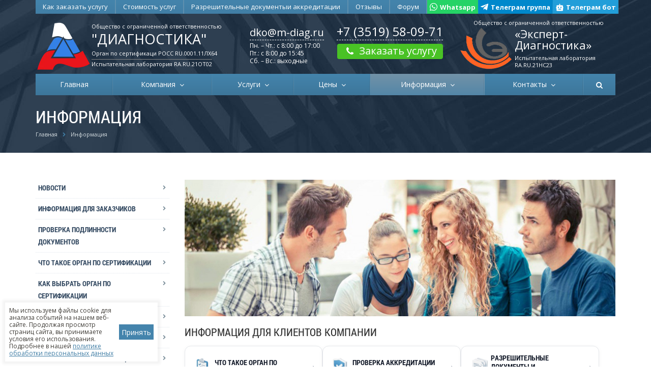

--- FILE ---
content_type: text/html; charset=UTF-8
request_url: https://m-diag.ru/info/
body_size: 41473
content:

<!DOCTYPE html>
<html class="  ">
<head>
                        <title>Информация - Общество с ограниченной ответственностью "Диагностика"</title>
        
    
    <meta name="viewport" content="width=device-width, initial-scale=1.0">
    <link href='https://fonts.googleapis.com/css?family=Open+Sans:300italic,400italic,600italic,700italic,800italic,400,300,600,700,800&subset=latin,cyrillic-ext' rel='stylesheet' type='text/css'>
    <link href='https://fonts.googleapis.com/css?family=Roboto+Condensed:400,700,300,300italic,400italic,700italic&subset=latin,cyrillic,cyrillic-ext' rel='stylesheet' type='text/css'>
                                    <meta http-equiv="Content-Type" content="text/html; charset=UTF-8" />
<meta name="description" content="Информация для клиентов компании ООО Диагностика" />
<script type="text/javascript" data-skip-moving="true">(function(w, d, n) {var cl = "bx-core";var ht = d.documentElement;var htc = ht ? ht.className : undefined;if (htc === undefined || htc.indexOf(cl) !== -1){return;}var ua = n.userAgent;if (/(iPad;)|(iPhone;)/i.test(ua)){cl += " bx-ios";}else if (/Android/i.test(ua)){cl += " bx-android";}cl += (/(ipad|iphone|android|mobile|touch)/i.test(ua) ? " bx-touch" : " bx-no-touch");cl += w.devicePixelRatio && w.devicePixelRatio >= 2? " bx-retina": " bx-no-retina";var ieVersion = -1;if (/AppleWebKit/.test(ua)){cl += " bx-chrome";}else if ((ieVersion = getIeVersion()) > 0){cl += " bx-ie bx-ie" + ieVersion;if (ieVersion > 7 && ieVersion < 10 && !isDoctype()){cl += " bx-quirks";}}else if (/Opera/.test(ua)){cl += " bx-opera";}else if (/Gecko/.test(ua)){cl += " bx-firefox";}if (/Macintosh/i.test(ua)){cl += " bx-mac";}ht.className = htc ? htc + " " + cl : cl;function isDoctype(){if (d.compatMode){return d.compatMode == "CSS1Compat";}return d.documentElement && d.documentElement.clientHeight;}function getIeVersion(){if (/Opera/i.test(ua) || /Webkit/i.test(ua) || /Firefox/i.test(ua) || /Chrome/i.test(ua)){return -1;}var rv = -1;if (!!(w.MSStream) && !(w.ActiveXObject) && ("ActiveXObject" in w)){rv = 11;}else if (!!d.documentMode && d.documentMode >= 10){rv = 10;}else if (!!d.documentMode && d.documentMode >= 9){rv = 9;}else if (d.attachEvent && !/Opera/.test(ua)){rv = 8;}if (rv == -1 || rv == 8){var re;if (n.appName == "Microsoft Internet Explorer"){re = new RegExp("MSIE ([0-9]+[\.0-9]*)");if (re.exec(ua) != null){rv = parseFloat(RegExp.$1);}}else if (n.appName == "Netscape"){rv = 11;re = new RegExp("Trident/.*rv:([0-9]+[\.0-9]*)");if (re.exec(ua) != null){rv = parseFloat(RegExp.$1);}}}return rv;}})(window, document, navigator);</script>


<link href="/bitrix/cache/css/s1/aspro-corporation_copy/kernel_main/kernel_main.css?176895564539563" type="text/css"  rel="stylesheet" />
<link href="/bitrix/cache/css/s1/aspro-corporation_copy/template_ef4d94cb37cff76619f70757c9c8bf14/template_ef4d94cb37cff76619f70757c9c8bf14.css?1768955685521713" type="text/css"  data-template-style="true"  rel="stylesheet" />



<link rel="canonical" href="https://m-diag.ru/info/" />
<meta property="og:locale" content="ru_RU" />
<meta property="og:type" content="website" />
<meta property="og:site_name" content="ООО ДИАГНОСТИКА" />
<meta property="og:url" content="https://m-diag.ru/info/" />
<link rel="shortcut icon" href="/favicon.ico" type="image/x-icon" />
<link rel="apple-touch-icon" sizes="57x57" href="/favicon_57.png" />
<link rel="apple-touch-icon" sizes="72x72" href="/favicon_72.png" />
<style>header{background: url(/bitrix/templates/aspro-corporation_copy/images/main_background_office.jpg) repeat scroll center center transparent;}</style>



                                                                        <link type="image/png" sizes="120x120" rel="icon" href="/favicon-120x120.png">

    
        <meta name="yandex-verification" content="3ba6a096f99eca94" />
</head>

    <body class="">
                <div id="panel"></div>
                		
		                                                
        <div class="body">
            <div class="body_media"></div>
            <header class="topmenu-SECOND">
                <div class="container maxwidth-theme">
                    <!-- HELP MENU -->
                    <div class="helpmenu row">
                        <div class="col-md-12">
                            <nav class="helpmenu__nav">
                                <a href="javascript:;" class="helpmenu__mobile-link">Информация <span class="helpmenu__mobile-link-hide">для заказчиков</span> <i class="icon icon-angle-down"></i></a>
                                <ul class="helpmenu__list">
                                    <li class="helpmenu__item"><a href="/help/kak-zakazat-uslugu/" class="helpmenu__link">Как заказать услугу</a></li>
                                    <li class="helpmenu__item"><a href="/help/stoimost-uslug/" class="helpmenu__link">Стоимость услуг</a></li>
                                                                        <li class="helpmenu__item"><a href="/help/razresitelnie-documenti-i-akkreditacii/" class="helpmenu__link">Разрешительные документы<span class="helpmenu-hide">и аккредитации</span></a></li>
                                                                        <li class="helpmenu__item"><a href="/help/reviews-diagnostika/" class="helpmenu__link">Отзывы</a></li>
                                    <li class="helpmenu__item"><a href="/forum/" class="helpmenu__link">Форум</a></li>
                                </ul>
                                <div class="helpmenu__nav-social">
                                    <a target="_blank" content="noindex, nofollow" href="https://wa.me/79220191017" class="topmenu-whatsap-link">
                                        <i class="icon icon-whatsapp"></i>
                                        <span class="topmenu-telegram-link__text">Whatsapp</span>
                                    </a>
                                    <a target="_blank" content="noindex, nofollow" href="https://t.me/ExpertDiag" class="topmenu-telegram-link group">
                                        <i class="icon icon-telegram"></i>
                                        <span class="topmenu-telegram-link__text">Телеграм группа</span>
                                    </a>
                                    <a target="_blank" content="noindex, nofollow" href="https://t.me/ExpertDiagBot" class="topmenu-telegram-link bot">
                                        <i class="icon icon-telegram"></i>
                                        <span class="topmenu-telegram-link__text">Телеграм бот</span>
                                    </a>
                                </div>
                            </nav>
                        </div>
                    </div>
                    <!-- HELP MENU -->
                    <div class="fixed-header_placeholder">
                        <div class="fixed-header">
                            <div class="fixed-header__inner">
                                <div class="logo-row row">
                                    <div class="col-md-4 col-sm-4">
                                        <div class="logo">
                                            <a href="/">
                                                <img src="/images/logo.webp" alt="">
                                            </a>
                                            <div class="logotip logotip-left" align="center">
                                                <span class="logotip-undertitle" >Общество с ограниченной
                                                ответственностью</span><span class="logotype-main">"ДИАГНОСТИКА"</span>
                                                                                            <span class="company-type">Орган по сертификаци <span class="company-type__number">РОСС RU.0001.11ЛХ64</span></span>
                                                <span class="company-type">Испытательная лаборатория RA.RU.21ОТ02</span>
                                                                                        </div>
                                        </div>
                                    </div>
                                    <div class="col-md-5 col-sm-5 col-xs-12 special-col">
                                        <div class="col-md-12 hide-mobile-col"></div>
                                        <div class="col-md-12">
                                            <div class="top-callback ">
                                                <div class="phone pull-right ">
                                                    <p style="margin-bottom: 0px;"></p>
                                                </div>
                                                <div class="head-phone phone pull-right ">
                                                    <div class="head-right-container">
                                                        <div class="head-info__inner">
                                                            <div class="head-info__inner_row">
                                                                <a style="font-size:20px;" href="mailto:dko@m-diag.ru">dko@m-diag.ru</a>
                                                            </div>
                                                            <div class="head-info__inner_row head-info__inner_row_worktime_xs">
                                                                <span class="head-info__inner_row_worktime">
                                                                    <span class="head-info__inner_row_worktime_line">Пн. – Чт.:
                                                                    с 8:00 до 17:00</span>
                                                                    <span class="head-info__inner_row_worktime_line">Пт.: с 8:00
                                                                    до 15:45</span>
                                                                    <span class="head-info__inner_row_worktime_line">Сб. – Вс.:
                                                                    выходные</span>
                                                                </span>
                                                            </div>
                                                        </div>
                                                        <div class="head-phone__inner">
                                                            <div class="head-phone__inner_row">
                                                                <a class="head-phone__inner_row_number" href="tel:+73519580971">+7
                                                                (3519) 58-09-71</a>
                                                            </div>
                                                            <div class="head-phone__inner_row">
                                                                <div class="head-phone__container">
                                                                    <div class="shine"></div>
                                                                    <button class="callback pull-right head-phone__inner_row_button" data-event="jqm" data-param-id="22" data-name="callback"><i class="icon icon-phone"></i> Заказать услугу</button>
                                                                </div>
                                                            </div>
                                                        </div>
                                                    </div>
                                                </div>
                                            </div>
                                        </div>
                                        <button class="btn btn-responsive-nav visible-xs" data-toggle="collapse" data-target=".nav-main-collapse"><i class="icon icon-bars"></i></button>
                                    </div>
                                    <div class="col-md-3 col-sm-3 hidden-xs special-col-right">
                                        <div style="">
                                            <div class="top-description__container">
                                                <div class="logotip-right__toptitle">Общество с ограниченной ответственностью</div>
                                                <div class="top-description__container_logo">
                                                    <img src="https://m-diag.ru/images/logo-ed.webp">
                                                </div>

                                                <div class="top-description">
                                                    <div class="logotip logotip-right" align="center">
                                                        <span class="logo-laba">«Эксперт-Диагностика»</span>
                                                                                                            <span class="company-type">Испытательная лаборатория RA.RU.21НС23</span>
                                                                                                        </div>
                                                </div>
                                            </div>
                                        </div>
                                    </div>
                                </div>
                                <div class="menu-row row">
                                    <div class="col-md-12">
                                    <div class="nav-main-collapse collapse">
                                        <div class="menu-and-search">
                                            <nav class="mega-menu ">
                                                    <div class="table-menu hidden-xs">
        <table>
            <tr>
                                                                            <td class=" ">
                        <div class="wrap">
                            <a class="" href="/" title="Главная">
                                Главная                                                            </a>
                                                                                                            </div>
                    </td>
                                                                            <td class="dropdown ">
                        <div class="wrap">
                            <a class="dropdown-toggle" href="/company/" title="Компания">
                                Компания                                                                    &nbsp;<i class="icon icon-angle-down"></i>
                                                            </a>
                                                                                        <ul class="dropdown-menu">
                                                                                                                    <li class="dropdown-submenu ">
                                            <a href="/company/" title="О компании">О компании</a>
                                                                                            <ul class="dropdown-menu">
                                                    <!--noindex-->
                                                    <noindex>
                                                                                                                                                                    <li class=" ">
                                                            <a href="/company/" title="О компании">О компании</a>
                                                                                                                    </li>
                                                                                                                                                                    <li class=" ">
                                                            <a href="/company/holding/" title="Холдинг «Диагностика»">Холдинг «Диагностика»</a>
                                                                                                                    </li>
                                                                                                                                                                    <li class=" ">
                                                            <a href="/company/geografiya-rabot.php" title="География работ">География работ</a>
                                                                                                                    </li>
                                                                                                                                                                    <li class=" ">
                                                            <a href="/company/licenses/" title="Разрешительные документы «Диагностика»">Разрешительные документы «Диагностика»</a>
                                                                                                                    </li>
                                                                                                                                                                    <li class=" ">
                                                            <a href="/company/licenses-ekspert-diagnostika" title="Разрешительные документы «Эксперт-Диагностика»">Разрешительные документы «Эксперт-Диагностика»</a>
                                                                                                                    </li>
                                                                                                                                                                    <li class=" ">
                                                            <a href="/company/partners/" title="Партнеры">Партнеры</a>
                                                                                                                    </li>
                                                                                                                                                                    <li class=" ">
                                                            <a href="/company/requisites/" title="Реквизиты «Диагностика»">Реквизиты «Диагностика»</a>
                                                                                                                    </li>
                                                                                                                                                                    <li class=" ">
                                                            <a href="/company/rekvizity-ekspert-diagnostika/" title="Реквизиты «Эксперт-Диагностика»">Реквизиты «Эксперт-Диагностика»</a>
                                                                                                                    </li>
                                                                                                                                                                    <li class=" ">
                                                            <a href="/company/reviews/" title="Отзывы">Отзывы</a>
                                                                                                                    </li>
                                                                                                                                                                    <li class=" ">
                                                            <a href="/company/pd-policy/" title="Политика обработки персональных данных">Политика обработки персональных данных</a>
                                                                                                                    </li>
                                                                                                        </noindex>
                                                    <!--/noindex-->
                                                </ul>
                                                                                    </li>
                                                                                                                    <li class=" ">
                                            <a href="/company/holding/" title="Холдинг «Диагностика»">Холдинг «Диагностика»</a>
                                                                                    </li>
                                                                                                                    <li class=" ">
                                            <a href="/company/geografiya-rabot.php" title="География работ">География работ</a>
                                                                                    </li>
                                                                                                                    <li class=" ">
                                            <a href="/company/licenses/" title="Разрешительные документы «Диагностика»">Разрешительные документы «Диагностика»</a>
                                                                                    </li>
                                                                                                                    <li class=" ">
                                            <a href="/company/licenses-ekspert-diagnostika" title="Разрешительные документы «Эксперт-Диагностика»">Разрешительные документы «Эксперт-Диагностика»</a>
                                                                                    </li>
                                                                                                                    <li class=" ">
                                            <a href="/company/partners/" title="Партнеры">Партнеры</a>
                                                                                    </li>
                                                                                                                    <li class=" ">
                                            <a href="/company/requisites/" title="Реквизиты «Диагностика»">Реквизиты «Диагностика»</a>
                                                                                    </li>
                                                                                                                    <li class=" ">
                                            <a href="/company/rekvizity-ekspert-diagnostika/" title="Реквизиты «Эксперт-Диагностика»">Реквизиты «Эксперт-Диагностика»</a>
                                                                                    </li>
                                                                                                                    <li class=" ">
                                            <a href="/company/reviews/" title="Отзывы">Отзывы</a>
                                                                                    </li>
                                                                                                                    <li class=" ">
                                            <a href="/company/pd-policy/" title="Политика обработки персональных данных">Политика обработки персональных данных</a>
                                                                                    </li>
                                                                                                        </ul>
                                                                                </div>
                    </td>
                                                                            <td class="dropdown ">
                        <div class="wrap">
                            <a class="dropdown-toggle" href="/services/" title="Услуги">
                                Услуги                                                                    &nbsp;<i class="icon icon-angle-down"></i>
                                                            </a>
                                                            

<div class="dropdown-menu service-menu" style="left: 50%; margin-left: -188px;">
   <div class="service-menu__inner">
      <div class="service-menu__sidebar">
            <div class="service-menu__item-set">
                                         <a href="/trts/" title="Технические регламенты таможенного союза" class='service-menu__item has-submenu' data-service-menu-list-target="ТРТС">
                    <span class="service-menu__item-inner">
                        <img class="service-menu__icon" src="/images/trts.png">
                        <span class="service-menu__name">Технические регламенты таможенного союза</span>
                    </span>
                   </a>
                                                                                                                                                                                             <a href="/services/sertifikatsiya-sportivnykh-obektov/" title="Сертификация спортивных объектов" class='service-menu__item has-submenu' data-service-menu-list-target="Сертификация спортивных объектов">
                    <span class="service-menu__item-inner">
                                                    <img class="service-menu__icon" src="/upload/uf/dd5/dd5a24b0bb55714d368368ccb3262afc.png">
                                                                        <span class="service-menu__name ">Сертификация спортивных объектов</span>
                    </span>
                    </a>
                                                                                             <a href="/services/sertifikatsiya-sportivnogo-inventarya/" title="Cертификация спортивного инвентаря" class='service-menu__item has-submenu' data-service-menu-list-target="Cертификация спортивного инвентаря">
                    <span class="service-menu__item-inner">
                                                    <img class="service-menu__icon" src="/upload/uf/faa/faa055a1047fa1915908200c5c909368.png">
                                                                        <span class="service-menu__name ">Сертификация спортивного инвентаря</span>
                    </span>
                    </a>
                                                                                             <a href="/services/sertifikatsiya-produktsii-v-sisteme-gost-r/" title="Сертификация металлопродукции" class='service-menu__item has-submenu' data-service-menu-list-target="Сертификация металлопродукции">
                    <span class="service-menu__item-inner">
                                                    <img class="service-menu__icon" src="/upload/uf/208/20847d74ff1829929e4b4a84d993935a.png">
                                                                        <span class="service-menu__name ">Сертификация металлопродукции</span>
                    </span>
                    </a>
                                                                                             <a href="/services/sertifikatsiya-trub-i-truboprovodov/" title="Сертификация труб и трубопроводов" class='service-menu__item ' data-service-menu-list-target="Сертификация труб и трубопроводов">
                    <span class="service-menu__item-inner">
                                                    <img class="service-menu__icon" src="/upload/uf/4b7/4b76f84871bb286baf0c9119c6867eb9.png">
                                                                        <span class="service-menu__name ">Сертификация труб и трубопроводов</span>
                    </span>
                    </a>
                                                                                             <a href="/services/sertifikatsiya-produktsii-pod-davleniem/" title="ТР ТС 032/2013 на оборудование под избыточным давлением" class='service-menu__item has-submenu' data-service-menu-list-target="ТР ТС 032/2013 на оборудование под избыточным давлением">
                    <span class="service-menu__item-inner">
                                                    <img class="service-menu__icon" src="/upload/uf/d8b/d8bcd2a2c9986a8cc1c15920810e42c7.png">
                                                                        <span class="service-menu__name normal">Сертификация оборудования под избыточным давлением</span>
                    </span>
                    </a>
                                                                                             <a href="/services/tr-ts-010-2011-sertifikat-sootvetstviya/" title="Сертификация машин и оборудования по ТР ТС 010 2011" class='service-menu__item has-submenu' data-service-menu-list-target="Сертификация машин и оборудования по ТР ТС 010 2011">
                    <span class="service-menu__item-inner">
                                                    <img class="service-menu__icon" src="/upload/uf/d41/d410c0d4123cbccc6e970bcd6459bd14.png">
                                                                        <span class="service-menu__name ">Сертификация машин и оборудования</span>
                    </span>
                    </a>
                                                                                             <a href="/services/tekhnicheskoe-osvidetelstvovanie-attraktsionov/" title="Проведение технического освидетельствования аттракционов" class='service-menu__item has-submenu' data-service-menu-list-target="Проведение технического освидетельствования аттракционов">
                    <span class="service-menu__item-inner">
                                                    <img class="service-menu__icon" src="/upload/uf/ef8/ef8b9be18731ff947f450afe2773a961.png">
                                                                        <span class="service-menu__name normal">Проведение технического освидетельствования аттракционов</span>
                    </span>
                    </a>
                                                                                             <a href="/services/sertifikat-sootvetstviya-na-detskie-ploshchadki/" title="Сертификация детских игровых площадок" class='service-menu__item has-submenu' data-service-menu-list-target="Сертификация детских игровых площадок">
                    <span class="service-menu__item-inner">
                                                    <img class="service-menu__icon" src="/upload/uf/a9b/a9bd7876417bd6f3232aa4c4b4f3c6ab.png">
                                                                        <span class="service-menu__name ">Сертификация детских игровых площадок</span>
                    </span>
                    </a>
                                                                                             <a href="/services/spetsialnaya-otsenka-usloviy-truda/" title="Проведение специальной оценки условий труда (СОУТ)" class='service-menu__item has-submenu' data-service-menu-list-target="Проведение специальной оценки условий труда (СОУТ)">
                    <span class="service-menu__item-inner">
                                                    <img class="service-menu__icon" src="/upload/uf/544/54469811798c000f9d5aa4f6a08dcd2e.png">
                                                                        <span class="service-menu__name normal">Проведение специальной оценки условий труда (СОУТ)</span>
                    </span>
                    </a>
                                                                                             <a href="/services/otsenka-sootvetstviya-liftov/" title="Оценка соответствия лифтов" class='service-menu__item has-submenu' data-service-menu-list-target="Оценка соответствия лифтов">
                    <span class="service-menu__item-inner">
                                                    <img class="service-menu__icon" src="/upload/uf/94f/94f7989199c2bb04a1efcff93cbc431d.png">
                                                                        <span class="service-menu__name ">Оценка соответствия лифтов</span>
                    </span>
                    </a>
                                                                                             <a href="/services/otsenka-effektivnosti-ventilyatsionnykh-sistem/" title="Оценка эффективности вентиляционных систем" class='service-menu__item has-submenu' data-service-menu-list-target="Оценка эффективности вентиляционных систем">
                    <span class="service-menu__item-inner">
                                                    <img class="service-menu__icon" src="/upload/uf/5c8/5c87e2fbd1bb0d59e766df424c3dc990.png">
                                                                        <span class="service-menu__name normal">Оценка эффективности вентиляционных систем</span>
                    </span>
                    </a>
                                                                                             <a href="/services/tekhnicheskoe-osvidetelstvovanie/" title="Техническое освидетельствование стеллажей" class='service-menu__item has-submenu' data-service-menu-list-target="Техническое освидетельствование стеллажей">
                    <span class="service-menu__item-inner">
                                                    <img class="service-menu__icon" src="/upload/uf/ab9/ab9bfd32a83443854a05803db70e3d37.png">
                                                                        <span class="service-menu__name ">Техническое освидетельствование</span>
                    </span>
                    </a>
                                                                                             <a href="/services/issledovanie-i-kontrol-vybrosov/" title="Контроль промышленных выбросов" class='service-menu__item has-submenu' data-service-menu-list-target="Контроль промышленных выбросов">
                    <span class="service-menu__item-inner">
                                                    <img class="service-menu__icon" src="/upload/uf/9d6/9d61b29dd6f612f255f817284e340021.png">
                                                                        <span class="service-menu__name ">Контроль промышленных выбросов</span>
                    </span>
                    </a>
                                                                                                                                                          <a href="/services/sertifikat-sootvetstviya-na-malye-arkhitekturnye-formy/" title="Сертификат соответствия на малые архитектурные формы" class='service-menu__item has-submenu' data-service-menu-list-target="Сертификат соответствия на малые архитектурные формы">
                    <span class="service-menu__item-inner">
                                                    <img class="service-menu__icon" src="/upload/uf/f9b/f9b90c0cd7f3fb298d21d29000e0dcdc.png">
                                                                        <span class="service-menu__name normal">Сертификат соответствия на малые архитектурные формы</span>
                    </span>
                    </a>
                                                                                             <a href="/services/razrabotka-tekhnicheskoy-dokumentatsii/" title="Разработка технической документации" class='service-menu__item has-submenu' data-service-menu-list-target="Разработка технической документации">
                    <span class="service-menu__item-inner">
                                                    <img class="service-menu__icon" src="/upload/uf/277/277df05395ce7bec4562c8baea5152b2.png">
                                                                        <span class="service-menu__name ">Разработка технической документации</span>
                    </span>
                    </a>
                                                                                             <a href="/services/radiatsionnyy-kontrol-metalloloma-/" title="Радиационный контроль металлолома " class='service-menu__item has-submenu' data-service-menu-list-target="Радиационный контроль металлолома ">
                    <span class="service-menu__item-inner">
                                                    <img class="service-menu__icon" src="/upload/uf/56d/56d040f061c8be4d825e4f32c6d4dbe6.png">
                                                                        <span class="service-menu__name ">Радиационный контроль металлолома </span>
                    </span>
                    </a>
                                       </div>
      </div>
                
                <div class="service-menu__body" data-service-menu-list-body="" style="display: none;">
                    <div class="service-menu__list-set submenu-set">
                        <!--noindex-->
                        <noindex>
                            <div class="submenu-set__set" data-service-menu-list="ТРТС" style="display: none;">
                                <div class="submenu-set__title">
                                    Технические регламенты таможенного союза
                                </div>
                                <div class="submenu-set__field">
                                    <ul class="submenu-set__list">
                                        <li class="">
                                            <a href="/services/tr-ts-010-2011-sertifikat-sootvetstviya/" title="ТР ТС 010/2011" style="">ТР ТС 010/2011 - О безопасности машин и оборудования</a>
                                        </li>
                                        <li class="">
                                            <a href="/services/otsenka-sootvetstviya-liftov/" title="ТР ТС 011/2011" style="">ТР ТС 011/2011 - Безопасность лифтов</a>
                                        </li>
                                        <li class="">
                                            <a href="/services/sertifikatsiya-produktsii-pod-davleniem/" title="ТР ТС 032/2013" style="">ТР ТС 032/2013 - О безопасности оборудования, работающего под избыточным давлением</a>
                                        </li>
                                        <li class="">
                                            <a href="/services/tekhnicheskoe-osvidetelstvovanie-attraktsionov/tr-ts-038-2016-o-bezopasnosti-attraktsionov/" title="ТР ЕАЭС 038/2016" style="">ТР ЕАЭС 038/2016 - О безопасности аттракционов</a>
                                        </li>
                                        <li class="">
                                            <a href="/services/sertifikat-sootvetstviya-na-detskie-ploshchadki/tekhnicheskiy-reglament-eaes-042-2017/" title="ТР ЕАЭС 042/2017" style="">ТР ЕАЭС 042/2017 - О безопасности оборудования для детских игровых площадок</a>
                                        </li>
<!-- 
<li class="">
<a href="/services/tr-ts-004-2011-o-bezopasnosti-nizkovoltnogo-oborudovaniya/">
    ТР ТС 004/2011 О безопасности низковольтного оборудования
</a>
</li>
<li class="">
<a href="/services/sertifikatsiya-i-deklarirovanie-produktsii/sertifikatsiya-siz-soglaseno-tr-ts-019-2011/">
ТР ТС 019 / 2011 О безопасности средств индивидуальной защиты
</a>
</li> 
-->
                                    </ul>
                                </div>
                            </div>
                        </noindex>
                        <!--/noindex-->
                    </div>
                    <!-- MENU CONVERSION FORM -->
                    <div class="service-menu__conversion menu-conversion">
	<div class="menu-conversion__inner">
		<div class="menu-conversion__info">
			<div class="menu-conversion__title">
				 Рассчитаем стоимость сертификации
			</div>
			<div class="menu-conversion__action">
 <a href="/company/holding/" data-event="jqm" data-param-id="22" data-name="callback" class="menu-conversion__conversion lead__button">Рассчитать</a>
			</div>
		</div>
		<div class="menu-conversion__advants menu-advants">
			<ul class="menu-advants__list">
				<li class="menu-advants__item"> <i class="menu-advants__icon"> <img src="/images/accrediatation.svg" class="menu-advants__icon-img"> </i> <span class="menu-advants__text">
				Являемся аккредитованным органом по сертификации </span> </li>
				<li class="menu-advants__item"> <i class="menu-advants__icon"> <img src="/images/lab.svg" class="menu-advants__icon-img"> </i> <span class="menu-advants__text">
				Собственная лаборатория испытания продукции </span> </li>
				<li class="menu-advants__item"> <i class="menu-advants__icon"> <img src="/images/calendar.svg" class="menu-advants__icon-img"> </i> <span class="menu-advants__text">
				25 лет на рынке экспертных услуг </span> </li>
				<li class="menu-advants__item"> <i class="menu-advants__icon"> <img src="/images/expert.svg" class="menu-advants__icon-img"> </i> <span class="menu-advants__text">
				Квалифицированные эксперты, специалисты и инженеры-испытатели </span> </li>
			</ul>
		</div>
	</div>
</div>
<br>                    <!-- /MENU CONVERSION FORM -->
                </div>

                        
                                    <div class="service-menu__body" data-service-menu-list-body="" style="display: none;">
                            <div class="service-menu__list-set submenu-set">
                                <!--noindex-->
                                <noindex>
                                   <div class="submenu-set__set" data-service-menu-list="Сертификация и декларирование продукции " style="display: none;">
                                        <div class="submenu-set__title">
                                            Сертификация и декларирование продукции                                         </div>
                                        <div class="submenu-set__field">
                                            <ul class="submenu-set__list">
                                                                                                                                                                                                                <li class="">
                                                            <a href="/services/sertifikatsiya-i-deklarirovanie-produktsii/sertifikat-tr-ts/" title="Сертификат ТР ТС" style="">Сертификат ТР ТС</a>
                                                        </li>
                                                                                                                                                                                                                                                                    <li class="">
                                                            <a href="/services/sertifikatsiya-i-deklarirovanie-produktsii/oformlenie-sertifikata-eas-tr-ts/" title="Оформление сертификата ЕАС (ТР ТС)" style="">Оформление сертификата ЕАС (ТР ТС)</a>
                                                        </li>
                                                                                                                                                                                                                                                                    <li class="">
                                                            <a href="/services/sertifikatsiya-i-deklarirovanie-produktsii/cena-oformleniya-sertifikata-sootvetsiya/" title="Цена оформления сертификата соответсия" style="">Цена оформления сертификата соответсия</a>
                                                        </li>
                                                                                                                                                                                                                                                                    <li class="">
                                                            <a href="/services/sertifikatsiya-i-deklarirovanie-produktsii/deklaratsiya-sootvetstviya-tr-ts/" title="Декларация соответствия ТР ТС" style="">Декларация соответствия ТР ТС</a>
                                                        </li>
                                                                                                                                                                                                                                                                    <li class="">
                                                            <a href="/services/sertifikatsiya-i-deklarirovanie-produktsii/oformit-deklaratsiyu-sootvetstviya-tr-ts-eaes/" title="Оформить Декларацию соответствия ТР ТС/ЕАЭС" style="">Оформить Декларацию соответствия ТР ТС/ЕАЭС</a>
                                                        </li>
                                                                                                                                                                                                                                                                    <li class="">
                                                            <a href="/services/sertifikatsiya-i-deklarirovanie-produktsii/sertifikat-sootvetstviya-na-upakovku/" title="Сертификат соответствия на упаковку" style="">Сертификат соответствия на упаковку</a>
                                                        </li>
                                                                                                                                                                                                                                                                    <li class="">
                                                            <a href="/services/sertifikatsiya-i-deklarirovanie-produktsii/tr-ts-019-2011-o-bezopasnosti-siz-sredstv-individualnoy-zashchity/" title="ТР ТС 019/2011 о безопасности СИЗ - средств индивидуальной защиты" style="">ТР ТС 019/2011 о безопасности СИЗ - средств индивидуальной защиты</a>
                                                        </li>
                                                                                                                                                                                                                                                                    <li class="">
                                                            <a href="/services/sertifikatsiya-i-deklarirovanie-produktsii/inspektsionnyy-kontrol/" title="Инспекционный контроль" style="">Инспекционный контроль</a>
                                                        </li>
                                                                                                                                                                                                                                                                    <li class="">
                                                            <a href="/services/sertifikatsiya-i-deklarirovanie-produktsii/protokol-ispytaniy/" title="Протокол испытаний " style="">Протокол испытаний </a>
                                                        </li>
                                                                                                                                                                                                                                                                    <li class="">
                                                            <a href="/services/sertifikatsiya-i-deklarirovanie-produktsii/tovary-ne-trebuyushchie-obyazatelno-sertifikatsii/" title="Товары не требующие обязательно сертификации" style="">Товары не требующие обязательно сертификации</a>
                                                        </li>
                                                                                                                                                                                                                                                                    <li class="">
                                                            <a href="/services/sertifikatsiya-i-deklarirovanie-produktsii/otvetstvennost-za-narushenie-trebovaniy-k-obyazatelnomu-podtverzhdeniyu-sootvetstviya/" title="Ответственность за нарушение требований к обязательному подтверждению соответствия" style="">Ответственность за нарушение требований к обязательному подтверждению соответствия</a>
                                                        </li>
                                                                                                                                                                                                                                                                    <li class="">
                                                            <a href="/services/sertifikatsiya-i-deklarirovanie-produktsii/perechen-oborudovaniya-dlya-podtverzhdeniya-sootvetstviya-v-nashem-organe-po-sertfiikatsii/" title="Перечень оборудования для подтверждения соответствия в нашем органе по сертфиикации" style="">Перечень оборудования для подтверждения соответствия в нашем органе по сертфиикации</a>
                                                        </li>
                                                                                                                                                                                                                                                                    <li class="">
                                                            <a href="/services/sertifikatsiya-i-deklarirovanie-produktsii/pochemu-my-prod/" title="Почему мы?" style="">Почему мы?</a>
                                                        </li>
                                                                                                                                                </ul>
                                        </div>
                                    </div>
                                </noindex>
                                <!--/noindex-->
                            </div>
                            <!-- MENU CONVERSION FORM -->
                                <div class="service-menu__conversion menu-conversion">
	<div class="menu-conversion__inner">
		<div class="menu-conversion__info">
			<div class="menu-conversion__title">
				 Рассчитаем стоимость сертификации
			</div>
			<div class="menu-conversion__action">
 <a href="/company/holding/" data-event="jqm" data-param-id="22" data-name="callback" class="menu-conversion__conversion lead__button">Рассчитать</a>
			</div>
		</div>
		<div class="menu-conversion__advants menu-advants">
			<ul class="menu-advants__list">
				<li class="menu-advants__item"> <i class="menu-advants__icon"> <img src="/images/accrediatation.svg" class="menu-advants__icon-img"> </i> <span class="menu-advants__text">
				Являемся аккредитованным органом по сертификации </span> </li>
				<li class="menu-advants__item"> <i class="menu-advants__icon"> <img src="/images/lab.svg" class="menu-advants__icon-img"> </i> <span class="menu-advants__text">
				Собственная лаборатория испытания продукции </span> </li>
				<li class="menu-advants__item"> <i class="menu-advants__icon"> <img src="/images/calendar.svg" class="menu-advants__icon-img"> </i> <span class="menu-advants__text">
				25 лет на рынке экспертных услуг </span> </li>
				<li class="menu-advants__item"> <i class="menu-advants__icon"> <img src="/images/expert.svg" class="menu-advants__icon-img"> </i> <span class="menu-advants__text">
				Квалифицированные эксперты, специалисты и инженеры-испытатели </span> </li>
			</ul>
		</div>
	</div>
</div>
<br>                            <!-- /MENU CONVERSION FORM -->
                       </div>
                                        
                                    <div class="service-menu__body" data-service-menu-list-body="" style="display: none;">
                            <div class="service-menu__list-set submenu-set">
                                <!--noindex-->
                                <noindex>
                                   <div class="submenu-set__set" data-service-menu-list="Оформление сертификата по Постановлению №2425" style="display: none;">
                                        <div class="submenu-set__title">
                                            Оформление сертификата по Постановлению №2425                                        </div>
                                        <div class="submenu-set__field">
                                            <ul class="submenu-set__list">
                                                                                            </ul>
                                        </div>
                                    </div>
                                </noindex>
                                <!--/noindex-->
                            </div>
                            <!-- MENU CONVERSION FORM -->
                                <div class="service-menu__conversion menu-conversion">
	<div class="menu-conversion__inner">
		<div class="menu-conversion__info">
			<div class="menu-conversion__title">
				 Рассчитаем стоимость сертификации
			</div>
			<div class="menu-conversion__action">
 <a href="/company/holding/" data-event="jqm" data-param-id="22" data-name="callback" class="menu-conversion__conversion lead__button">Рассчитать</a>
			</div>
		</div>
		<div class="menu-conversion__advants menu-advants">
			<ul class="menu-advants__list">
				<li class="menu-advants__item"> <i class="menu-advants__icon"> <img src="/images/accrediatation.svg" class="menu-advants__icon-img"> </i> <span class="menu-advants__text">
				Являемся аккредитованным органом по сертификации </span> </li>
				<li class="menu-advants__item"> <i class="menu-advants__icon"> <img src="/images/lab.svg" class="menu-advants__icon-img"> </i> <span class="menu-advants__text">
				Собственная лаборатория испытания продукции </span> </li>
				<li class="menu-advants__item"> <i class="menu-advants__icon"> <img src="/images/calendar.svg" class="menu-advants__icon-img"> </i> <span class="menu-advants__text">
				25 лет на рынке экспертных услуг </span> </li>
				<li class="menu-advants__item"> <i class="menu-advants__icon"> <img src="/images/expert.svg" class="menu-advants__icon-img"> </i> <span class="menu-advants__text">
				Квалифицированные эксперты, специалисты и инженеры-испытатели </span> </li>
			</ul>
		</div>
	</div>
</div>
<br>                            <!-- /MENU CONVERSION FORM -->
                       </div>
                                        
                                    <div class="service-menu__body" data-service-menu-list-body="" style="display: none;">
                            <div class="service-menu__list-set submenu-set">
                                <!--noindex-->
                                <noindex>
                                   <div class="submenu-set__set" data-service-menu-list="Сертификация спортивных объектов" style="display: none;">
                                        <div class="submenu-set__title">
                                            Сертификация спортивных объектов                                        </div>
                                        <div class="submenu-set__field">
                                            <ul class="submenu-set__list">
                                                                                                                                                                                                                <li class="">
                                                            <a href="/services/sertifikatsiya-sportivnykh-obektov/kak-popast-vo-vserossiyskiy-reestr-obektov-sporta/" title="Как попасть во Всероссийский Реестр объектов спорта" style="">Как попасть во Всероссийский Реестр объектов спорта</a>
                                                        </li>
                                                                                                                                                                                                                                                                    <li class="">
                                                            <a href="/services/sertifikatsiya-sportivnykh-obektov/novye-pravila-vklyucheniya-obektov-sporta/" title="Новые правила включения объектов спорта во всероссийский реестр С 26 ноября 2024" style="">Новые правила включения объектов спорта во всероссийский реестр С 26 ноября 2024</a>
                                                        </li>
                                                                                                                                                                                                                                                                    <li class="">
                                                            <a href="/services/sertifikatsiya-sportivnykh-obektov/pochemu-my/" title="Почему мы?" style="">Почему мы?</a>
                                                        </li>
                                                                                                                                                                                                                                                                    <li class="">
                                                            <a href="/services/sertifikatsiya-sportivnykh-obektov/perechen-vidov-sporta-dlya-provedeniya-sertifikatsii/" title="Перечень видов спорта для проведения сертификации" style="">Перечень видов спорта для проведения сертификации</a>
                                                        </li>
                                                                                                                                                                                                                                                                    <li class="">
                                                            <a href="/services/sertifikatsiya-sportivnykh-obektov/klassifikatsiya-obektov-sporta-po-urovnyam-provodimykh-sorevnovaniy/" title="Классификация объектов спорта по уровням проводимых соревнований" style="">Классификация объектов спорта по уровням проводимых соревнований</a>
                                                        </li>
                                                                                                                                                                                                                                                                    <li class="">
                                                            <a href="/services/sertifikatsiya-sportivnykh-obektov/perechen-provodimykh-izmereniy-i-ispytaniy-pri-sertifikatsii-sportivnykh-obektov/" title="Перечень  проводимых измерений и испытаний при сертификации спортивных объектов" style="">Перечень  проводимых измерений и испытаний при сертификации спортивных объектов</a>
                                                        </li>
                                                                                                                                                                                                                                                                    <li class="">
                                                            <a href="/services/sertifikatsiya-sportivnykh-obektov/osnashchennost-ispytatelnoy-laboratorii/" title="Оснащенность испытательной лаборатории" style="">Оснащенность испытательной лаборатории</a>
                                                        </li>
                                                                                                                                                                                                                                                                    <li class="">
                                                            <a href="/services/sertifikatsiya-sportivnykh-obektov/poryadok-prokhozhdeniya-sertifikatsii-i-vneseniya-svedeniy-vo-vserossiyskiy-reestr-obektov-sporta/" title="Порядок прохождения сертификации и внесения сведений во Всероссийский реестр объектов спорта" style="">Порядок прохождения сертификации и внесения сведений во Всероссийский реестр объектов спорта</a>
                                                        </li>
                                                                                                                                                                                                                                                                    <li class="">
                                                            <a href="/services/sertifikatsiya-sportivnykh-obektov/dokumenty-dlya-vneseniya-vo-vserossiyskiy-reestr-obektov-sporta/" title="Документы для внесения во Всероссийский реестр объектов спорта" style="">Документы для внесения во Всероссийский реестр объектов спорта</a>
                                                        </li>
                                                                                                                                                                                                                                                                    <li class="">
                                                            <a href="/services/sertifikatsiya-sportivnykh-obektov/normativnaya-osnova-dlya-provedeniya-sertifikatsii-obektov-sporta-i-otvetstvennost-za-narushenie-uka/" title="Нормативная основа для проведения сертификации объектов спорта и ответственность за нарушение указанных норм" style="">Нормативная основа для проведения сертификации объектов спорта и ответственность за нарушение указанных норм</a>
                                                        </li>
                                                                                                                                                                                                                                                                    <li class="">
                                                            <a href="/services/sertifikatsiya-sportivnykh-obektov/inspektsionnyy-kontrol-sertifitsirovannykh-obektov-sporta/" title="Инспекционный контроль за сертифицированными объектами спорта " style="">Инспекционный контроль за сертифицированными объектами спорта </a>
                                                        </li>
                                                                                                                                                </ul>
                                        </div>
                                    </div>
                                </noindex>
                                <!--/noindex-->
                            </div>
                            <!-- MENU CONVERSION FORM -->
                                <div class="service-menu__conversion menu-conversion">
	<div class="menu-conversion__inner">
		<div class="menu-conversion__info">
			<div class="menu-conversion__title">
				 Рассчитаем стоимость сертификации
			</div>
			<div class="menu-conversion__action">
 <a href="/company/holding/" data-event="jqm" data-param-id="22" data-name="callback" class="menu-conversion__conversion lead__button">Рассчитать</a>
			</div>
		</div>
		<div class="menu-conversion__advants menu-advants">
			<ul class="menu-advants__list">
				<li class="menu-advants__item"> <i class="menu-advants__icon"> <img src="/images/accrediatation.svg" class="menu-advants__icon-img"> </i> <span class="menu-advants__text">
				Являемся аккредитованным органом по сертификации </span> </li>
				<li class="menu-advants__item"> <i class="menu-advants__icon"> <img src="/images/lab.svg" class="menu-advants__icon-img"> </i> <span class="menu-advants__text">
				Собственная лаборатория испытания продукции </span> </li>
				<li class="menu-advants__item"> <i class="menu-advants__icon"> <img src="/images/calendar.svg" class="menu-advants__icon-img"> </i> <span class="menu-advants__text">
				25 лет на рынке экспертных услуг </span> </li>
				<li class="menu-advants__item"> <i class="menu-advants__icon"> <img src="/images/expert.svg" class="menu-advants__icon-img"> </i> <span class="menu-advants__text">
				Квалифицированные эксперты, специалисты и инженеры-испытатели </span> </li>
			</ul>
		</div>
	</div>
</div>
<br>                            <!-- /MENU CONVERSION FORM -->
                       </div>
                                        
                                    <div class="service-menu__body" data-service-menu-list-body="" style="display: none;">
                            <div class="service-menu__list-set submenu-set">
                                <!--noindex-->
                                <noindex>
                                   <div class="submenu-set__set" data-service-menu-list="Cертификация спортивного инвентаря" style="display: none;">
                                        <div class="submenu-set__title">
                                            Cертификация спортивного инвентаря                                        </div>
                                        <div class="submenu-set__field">
                                            <ul class="submenu-set__list">
                                                                                                                                                                                                                <li class="">
                                                            <a href="/services/sertifikatsiya-sportivnogo-inventarya/statistika-neschastnykh-i-smertelnykh-sluchaev-ot-padeniya-futbolnykh-vorot-po-dannym-internet-resur/" title="Статистика несчастных и смертельных случаев от падения футбольных ворот (по данным интернет ресурсов)" style="">Статистика несчастных и смертельных случаев от падения футбольных ворот (по данным интернет ресурсов)</a>
                                                        </li>
                                                                                                                                                                                                                                                                                                                                                                                                                            <li class="">
                                                            <a href="/services/sertifikatsiya-sportivnogo-inventarya/sertifikat-sootvetstviya-na-sportivnoe-oborudovanie/" title="Сертификат соответствия на спортивное оборудование" style="">Сертификат соответствия на спортивное оборудование</a>
                                                        </li>
                                                                                                                                                                                                                                                                    <li class="">
                                                            <a href="/services/sertifikatsiya-sportivnogo-inventarya/sertifikatsiya-sportivnykh-vorot/" title="Сертификация спортивных ворот" style="">Сертификация спортивных ворот</a>
                                                        </li>
                                                                                                                                                </ul>
                                        </div>
                                    </div>
                                </noindex>
                                <!--/noindex-->
                            </div>
                            <!-- MENU CONVERSION FORM -->
                                <div class="service-menu__conversion menu-conversion">
	<div class="menu-conversion__inner">
		<div class="menu-conversion__info">
			<div class="menu-conversion__title">
				 Рассчитаем стоимость сертификации
			</div>
			<div class="menu-conversion__action">
 <a href="/company/holding/" data-event="jqm" data-param-id="22" data-name="callback" class="menu-conversion__conversion lead__button">Рассчитать</a>
			</div>
		</div>
		<div class="menu-conversion__advants menu-advants">
			<ul class="menu-advants__list">
				<li class="menu-advants__item"> <i class="menu-advants__icon"> <img src="/images/accrediatation.svg" class="menu-advants__icon-img"> </i> <span class="menu-advants__text">
				Являемся аккредитованным органом по сертификации </span> </li>
				<li class="menu-advants__item"> <i class="menu-advants__icon"> <img src="/images/lab.svg" class="menu-advants__icon-img"> </i> <span class="menu-advants__text">
				Собственная лаборатория испытания продукции </span> </li>
				<li class="menu-advants__item"> <i class="menu-advants__icon"> <img src="/images/calendar.svg" class="menu-advants__icon-img"> </i> <span class="menu-advants__text">
				25 лет на рынке экспертных услуг </span> </li>
				<li class="menu-advants__item"> <i class="menu-advants__icon"> <img src="/images/expert.svg" class="menu-advants__icon-img"> </i> <span class="menu-advants__text">
				Квалифицированные эксперты, специалисты и инженеры-испытатели </span> </li>
			</ul>
		</div>
	</div>
</div>
<br>                            <!-- /MENU CONVERSION FORM -->
                       </div>
                                        
                                    <div class="service-menu__body" data-service-menu-list-body="" style="display: none;">
                            <div class="service-menu__list-set submenu-set">
                                <!--noindex-->
                                <noindex>
                                   <div class="submenu-set__set" data-service-menu-list="Сертификация металлопродукции" style="display: none;">
                                        <div class="submenu-set__title">
                                            Сертификация металлопродукции                                        </div>
                                        <div class="submenu-set__field">
                                            <ul class="submenu-set__list">
                                                                                                                                                                                                                <li class="">
                                                            <a href="/services/sertifikatsiya-produktsii-v-sisteme-gost-r/sertifikatsiya-kanatov-stalnykh/" title="Сертификация канатов стальных" style="">Сертификация канатов стальных</a>
                                                        </li>
                                                                                                                                                                                                                                                                    <li class="">
                                                            <a href="/services/sertifikatsiya-produktsii-v-sisteme-gost-r/sertifikatsiya-krepezhnykh-izdeliy/" title="Сертификация крепежных изделий" style="">Сертификация крепежных изделий</a>
                                                        </li>
                                                                                                                                                                                                                                                                    <li class="">
                                                            <a href="/services/sertifikatsiya-produktsii-v-sisteme-gost-r/sertifikatsiya-metalla/" title="Сертификация металла" style="">Сертификация металла</a>
                                                        </li>
                                                                                                                                                </ul>
                                        </div>
                                    </div>
                                </noindex>
                                <!--/noindex-->
                            </div>
                            <!-- MENU CONVERSION FORM -->
                                <div class="service-menu__conversion menu-conversion">
	<div class="menu-conversion__inner">
		<div class="menu-conversion__info">
			<div class="menu-conversion__title">
				 Рассчитаем стоимость сертификации
			</div>
			<div class="menu-conversion__action">
 <a href="/company/holding/" data-event="jqm" data-param-id="22" data-name="callback" class="menu-conversion__conversion lead__button">Рассчитать</a>
			</div>
		</div>
		<div class="menu-conversion__advants menu-advants">
			<ul class="menu-advants__list">
				<li class="menu-advants__item"> <i class="menu-advants__icon"> <img src="/images/accrediatation.svg" class="menu-advants__icon-img"> </i> <span class="menu-advants__text">
				Являемся аккредитованным органом по сертификации </span> </li>
				<li class="menu-advants__item"> <i class="menu-advants__icon"> <img src="/images/lab.svg" class="menu-advants__icon-img"> </i> <span class="menu-advants__text">
				Собственная лаборатория испытания продукции </span> </li>
				<li class="menu-advants__item"> <i class="menu-advants__icon"> <img src="/images/calendar.svg" class="menu-advants__icon-img"> </i> <span class="menu-advants__text">
				25 лет на рынке экспертных услуг </span> </li>
				<li class="menu-advants__item"> <i class="menu-advants__icon"> <img src="/images/expert.svg" class="menu-advants__icon-img"> </i> <span class="menu-advants__text">
				Квалифицированные эксперты, специалисты и инженеры-испытатели </span> </li>
			</ul>
		</div>
	</div>
</div>
<br>                            <!-- /MENU CONVERSION FORM -->
                       </div>
                                        
                                        
                                    <div class="service-menu__body" data-service-menu-list-body="" style="display: none;">
                            <div class="service-menu__list-set submenu-set">
                                <!--noindex-->
                                <noindex>
                                   <div class="submenu-set__set" data-service-menu-list="ТР ТС 032/2013 на оборудование под избыточным давлением" style="display: none;">
                                        <div class="submenu-set__title">
                                            ТР ТС 032/2013 на оборудование под избыточным давлением                                        </div>
                                        <div class="submenu-set__field">
                                            <ul class="submenu-set__list">
                                                                                                                                                                                                                <li class="">
                                                            <a href="/services/sertifikatsiya-produktsii-pod-davleniem/ispytanie-oborudovaniya/" title="Испытание оборудования" style="">Испытание оборудования</a>
                                                        </li>
                                                                                                                                                                                                                                                                    <li class="">
                                                            <a href="/services/sertifikatsiya-produktsii-pod-davleniem/raschet-oborudovaniya-i-truboprovodov-na-prochnost/" title="Расчет оборудования и трубопроводов на прочность" style="">Расчет оборудования и трубопроводов на прочность</a>
                                                        </li>
                                                                                                                                                                                                                                                                    <li class="">
                                                            <a href="/services/sertifikatsiya-produktsii-pod-davleniem/obosnovanie-bezopasnosti-oborudovaniya-i-mashin/" title="Обоснование безопасности оборудования и машин" style="">Обоснование безопасности оборудования и машин</a>
                                                        </li>
                                                                                                                                                                                                                                                                    <li class="">
                                                            <a href="/services/sertifikatsiya-produktsii-pod-davleniem/sertifikatsiya-kotlov/" title="Сертификация котлов" style="">Сертификация котлов</a>
                                                        </li>
                                                                                                                                                                                                                                                                    <li class="">
                                                            <a href="/services/sertifikatsiya-produktsii-pod-davleniem/sertifikat-tr-ts-na-armaturu-truboprovodnuyu/" title="Сертификат ТР ТС на арматуру трубопроводную" style="">Сертификат ТР ТС на арматуру трубопроводную</a>
                                                        </li>
                                                                                                                                                                                                                                                                    <li class="">
                                                            <a href="/services/sertifikatsiya-produktsii-pod-davleniem/sertifikatsiya-emkostey/" title="Сертификация емкостей" style="">Сертификация емкостей</a>
                                                        </li>
                                                                                                                                                                                                                                                                    <li class="">
                                                            <a href="/services/sertifikatsiya-produktsii-pod-davleniem/sertifikat-sootvetstviya-na-truby/" title="Сертификат соответствия на трубы" style="">Сертификат соответствия на трубы</a>
                                                        </li>
                                                                                                                                                                                                                                                                    <li class="">
                                                            <a href="/services/sertifikatsiya-produktsii-pod-davleniem/sertifikatsiya-klapanov-po-tr-ts-032-2013/" title="Сертификация клапанов по ТР ТС 032/2013" style="">Сертификация клапанов по ТР ТС 032/2013</a>
                                                        </li>
                                                                                                                                                                                                                                                                    <li class="">
                                                            <a href="/services/sertifikatsiya-produktsii-pod-davleniem/sertifikat-sootvetstviya-na-sosudy-pod-davleniem/" title="Сертификат соответствия на сосуды под давлением" style="">Сертификат соответствия на сосуды под давлением</a>
                                                        </li>
                                                                                                                                                                                                                                                                    <li class="">
                                                            <a href="/services/sertifikatsiya-produktsii-pod-davleniem/raschet-na-prochnost-sosudov-rabotayushchikh-pod-davleniem/" title="Расчет на прочность сосудов, работающих под давлением" style="">Расчет на прочность сосудов, работающих под давлением</a>
                                                        </li>
                                                                                                                                                                                                                                                                    <li class="">
                                                            <a href="/services/sertifikatsiya-produktsii-pod-davleniem/kalkulyator-klassifikatsiya-oborudovaniya-po-urovnyu-opasnosti/" title="Калькулятор, классификация оборудования по уровню опасности" style="">Калькулятор, классификация оборудования по уровню опасности</a>
                                                        </li>
                                                                                                                                                                                                                                                                    <li class="">
                                                            <a href="/services/sertifikatsiya-produktsii-pod-davleniem/sertifikat-na-avtoklavy-tr-ts-032-2013/" title="Сертификат на автоклавы ТР ТС 032 2013" style="">Сертификат на автоклавы ТР ТС 032 2013</a>
                                                        </li>
                                                                                                                                                                                                                                                                                                                                                                                                                            <li class="">
                                                            <a href="/services/sertifikatsiya-produktsii-pod-davleniem/sertifikatsiya-zadvizhek/" title="Сертификация задвижек" style="">Сертификация задвижек</a>
                                                        </li>
                                                                                                                                                                                                                                                                    <li class="">
                                                            <a href="/services/sertifikatsiya-produktsii-pod-davleniem/sertifikatsiya-barokamer/" title="Сертификация барокамер" style="">Сертификация барокамер</a>
                                                        </li>
                                                                                                                                                                                                                                                                    <li class="">
                                                            <a href="/services/sertifikatsiya-produktsii-pod-davleniem/sertifikatsiya-kriogennogo-oborudovaniya/" title="Сертификация криогенного оборудования" style="">Сертификация криогенного оборудования</a>
                                                        </li>
                                                                                                                                                </ul>
                                        </div>
                                    </div>
                                </noindex>
                                <!--/noindex-->
                            </div>
                            <!-- MENU CONVERSION FORM -->
                                <div class="service-menu__conversion menu-conversion">
	<div class="menu-conversion__inner">
		<div class="menu-conversion__info">
			<div class="menu-conversion__title">
				 Рассчитаем стоимость сертификации
			</div>
			<div class="menu-conversion__action">
 <a href="/company/holding/" data-event="jqm" data-param-id="22" data-name="callback" class="menu-conversion__conversion lead__button">Рассчитать</a>
			</div>
		</div>
		<div class="menu-conversion__advants menu-advants">
			<ul class="menu-advants__list">
				<li class="menu-advants__item"> <i class="menu-advants__icon"> <img src="/images/accrediatation.svg" class="menu-advants__icon-img"> </i> <span class="menu-advants__text">
				Являемся аккредитованным органом по сертификации </span> </li>
				<li class="menu-advants__item"> <i class="menu-advants__icon"> <img src="/images/lab.svg" class="menu-advants__icon-img"> </i> <span class="menu-advants__text">
				Собственная лаборатория испытания продукции </span> </li>
				<li class="menu-advants__item"> <i class="menu-advants__icon"> <img src="/images/calendar.svg" class="menu-advants__icon-img"> </i> <span class="menu-advants__text">
				25 лет на рынке экспертных услуг </span> </li>
				<li class="menu-advants__item"> <i class="menu-advants__icon"> <img src="/images/expert.svg" class="menu-advants__icon-img"> </i> <span class="menu-advants__text">
				Квалифицированные эксперты, специалисты и инженеры-испытатели </span> </li>
			</ul>
		</div>
	</div>
</div>
<br>                            <!-- /MENU CONVERSION FORM -->
                       </div>
                                        
                                    <div class="service-menu__body" data-service-menu-list-body="" style="display: none;">
                            <div class="service-menu__list-set submenu-set">
                                <!--noindex-->
                                <noindex>
                                   <div class="submenu-set__set" data-service-menu-list="Сертификация машин и оборудования по ТР ТС 010 2011" style="display: none;">
                                        <div class="submenu-set__title">
                                            Сертификация машин и оборудования по ТР ТС 010 2011                                        </div>
                                        <div class="submenu-set__field">
                                            <ul class="submenu-set__list">
                                                                                                                                                                                                                <li class="">
                                                            <a href="/services/tr-ts-010-2011-sertifikat-sootvetstviya/sertifikacia-oborudovaniya/" title="Обязательная сертификация оборудования" style="">Обязательная сертификация оборудования</a>
                                                        </li>
                                                                                                                                                                                                                                                                    <li class="">
                                                            <a href="/services/tr-ts-010-2011-sertifikat-sootvetstviya/perechen-oborudovaniya-podlezhashchego-sertifikatsii/" title="Перечень оборудования, подлежащего обязательной сертификации или декларировани" style="">Перечень оборудования, подлежащего обязательной сертификации или декларировани</a>
                                                        </li>
                                                                                                                                                                                                                                                                                                                                                                                                                                                                                                                                                                                                                                                                                                                                            <li class="">
                                                            <a href="/services/tr-ts-010-2011-sertifikat-sootvetstviya/sertifikatsiya-podyemnykh-kranov-i-kranovogo-oborudovaniya/" title="Сертификация подъёмных кранов и кранового оборудования" style="">Сертификация подъёмных кранов и кранового оборудования</a>
                                                        </li>
                                                                                                                                                                                                                                                                                                                                                                                                                            <li class="">
                                                            <a href="/services/tr-ts-010-2011-sertifikat-sootvetstviya/sertifikat-sootvetstviya-tr-ts-na-rezervuary/" title="Сертификат соответствия ТР ТС на резервуары" style="">Сертификат соответствия ТР ТС на резервуары</a>
                                                        </li>
                                                                                                                                                                                                                                                                    <li class="">
                                                            <a href="/services/tr-ts-010-2011-sertifikat-sootvetstviya/sertifikat-sootvetstviya-na-gruzopodemnoe-oborudovanie/" title="Сертификат соответствия на грузоподъемное оборудование" style="">Сертификат соответствия на грузоподъемное оборудование</a>
                                                        </li>
                                                                                                                                                                                                                                                                    <li class="">
                                                            <a href="/services/tr-ts-010-2011-sertifikat-sootvetstviya/sertifikatsiya-taley/" title="Сертификация талей" style="">Сертификация талей</a>
                                                        </li>
                                                                                                                                                                                                                                                                                                                                                                                                                                                                                                                                                                                                                                                                                                                                            <li class="">
                                                            <a href="/services/tr-ts-010-2011-sertifikat-sootvetstviya/sertifikatsiya-teploobmennikov-i-teploobmennogo-oborudovaniya/" title="Сертификация теплообменников и теплообменного оборудования" style="">Сертификация теплообменников и теплообменного оборудования</a>
                                                        </li>
                                                                                                                                                                                                                                                                                                                                                                                                                                                                                                                                                                                                                                                                                                                                                                                                                                                                                                                                                                                                                                                            <li class="">
                                                            <a href="/services/tr-ts-010-2011-sertifikat-sootvetstviya/sertifikatsiya-parovykh-kotlov/" title="Сертификация паровых котлов" style="">Сертификация паровых котлов</a>
                                                        </li>
                                                                                                                                                                                                                                                                    <li class="">
                                                            <a href="/services/tr-ts-010-2011-sertifikat-sootvetstviya/sertifikatsiya-mostovogo-krana-v-akkreditovannom-organe/" title="Сертификация мостового крана в аккредитованном органе" style="">Сертификация мостового крана в аккредитованном органе</a>
                                                        </li>
                                                                                                                                                                                                                                                                    <li class="">
                                                            <a href="/services/tr-ts-010-2011-sertifikat-sootvetstviya/sertifikatsiya-kran-shtablerov/" title="Сертификация кран-штаблеров" style="">Сертификация кран-штаблеров</a>
                                                        </li>
                                                                                                                                                                                                                                                                    <li class="">
                                                            <a href="/services/tr-ts-010-2011-sertifikat-sootvetstviya/sertifikatsiya-konskolnykh-kranov/" title="Сертификация конскольных кранов" style="">Сертификация конскольных кранов</a>
                                                        </li>
                                                                                                                                                                                                                                                                    <li class="">
                                                            <a href="/services/tr-ts-010-2011-sertifikat-sootvetstviya/sertifikatsiya-i-deklarirovaniya-abrazivnykh-materialov/" title="Сертификация и декларирование абразивных материалов" style="">Сертификация и декларирование абразивных материалов</a>
                                                        </li>
                                                                                                                                                                                                                                                                    <li class="">
                                                            <a href="/services/tr-ts-010-2011-sertifikat-sootvetstviya/sertifikatsiya-konveyerov/" title="Сертификация конвейеров" style="">Сертификация конвейеров</a>
                                                        </li>
                                                                                                                                                                                                                                                                    <li class="">
                                                            <a href="/services/tr-ts-010-2011-sertifikat-sootvetstviya/sertifikat-sootvetstviya-na-kotelnoe-oborudovaniya/" title="Сертификат соответствия на котельное оборудования" style="">Сертификат соответствия на котельное оборудования</a>
                                                        </li>
                                                                                                                                                                                                                                                                    <li class="">
                                                            <a href="/services/tr-ts-010-2011-sertifikat-sootvetstviya/sertifikatsiya-neftegazovogo-oborudovaniya/" title="Сертификация нефтегазового оборудования" style="">Сертификация нефтегазового оборудования</a>
                                                        </li>
                                                                                                                                                                                                                                                                    <li class="">
                                                            <a href="/services/tr-ts-010-2011-sertifikat-sootvetstviya/sertifikat-sootvetstviya-na-gazovoe-oborudovaniya/" title="Сертификат соответствия на газовое оборудования" style="">Сертификат соответствия на газовое оборудования</a>
                                                        </li>
                                                                                                                                                                                                                                                                    <li class="">
                                                            <a href="/services/tr-ts-010-2011-sertifikat-sootvetstviya/certifikatsiya-importnogo-oborudovaniya-iz-kitaya/" title="Cертификация импортного оборудования из Китая" style="">Cертификация импортного оборудования из Китая</a>
                                                        </li>
                                                                                                                                                                                                                                                                    <li class="">
                                                            <a href="/services/tr-ts-010-2011-sertifikat-sootvetstviya/deklarirovanie-po-skheme-5d/" title="Декларирование по схеме 5д: особенности для сложного оборудования" style="">Декларирование по схеме 5д: особенности для сложного оборудования</a>
                                                        </li>
                                                                                                                                                </ul>
                                        </div>
                                    </div>
                                </noindex>
                                <!--/noindex-->
                            </div>
                            <!-- MENU CONVERSION FORM -->
                                <div class="service-menu__conversion menu-conversion">
	<div class="menu-conversion__inner">
		<div class="menu-conversion__info">
			<div class="menu-conversion__title">
				 Рассчитаем стоимость сертификации
			</div>
			<div class="menu-conversion__action">
 <a href="/company/holding/" data-event="jqm" data-param-id="22" data-name="callback" class="menu-conversion__conversion lead__button">Рассчитать</a>
			</div>
		</div>
		<div class="menu-conversion__advants menu-advants">
			<ul class="menu-advants__list">
				<li class="menu-advants__item"> <i class="menu-advants__icon"> <img src="/images/accrediatation.svg" class="menu-advants__icon-img"> </i> <span class="menu-advants__text">
				Являемся аккредитованным органом по сертификации </span> </li>
				<li class="menu-advants__item"> <i class="menu-advants__icon"> <img src="/images/lab.svg" class="menu-advants__icon-img"> </i> <span class="menu-advants__text">
				Собственная лаборатория испытания продукции </span> </li>
				<li class="menu-advants__item"> <i class="menu-advants__icon"> <img src="/images/calendar.svg" class="menu-advants__icon-img"> </i> <span class="menu-advants__text">
				25 лет на рынке экспертных услуг </span> </li>
				<li class="menu-advants__item"> <i class="menu-advants__icon"> <img src="/images/expert.svg" class="menu-advants__icon-img"> </i> <span class="menu-advants__text">
				Квалифицированные эксперты, специалисты и инженеры-испытатели </span> </li>
			</ul>
		</div>
	</div>
</div>
<br>                            <!-- /MENU CONVERSION FORM -->
                       </div>
                                        
                                    <div class="service-menu__body" data-service-menu-list-body="" style="display: none;">
                            <div class="service-menu__list-set submenu-set">
                                <!--noindex-->
                                <noindex>
                                   <div class="submenu-set__set" data-service-menu-list="Проведение технического освидетельствования аттракционов" style="display: none;">
                                        <div class="submenu-set__title">
                                            Проведение технического освидетельствования аттракционов                                        </div>
                                        <div class="submenu-set__field">
                                            <ul class="submenu-set__list">
                                                                                                                                                                                                                <li class="">
                                                            <a href="/services/tekhnicheskoe-osvidetelstvovanie-attraktsionov/osvidetelstvovanie/" title="Сертификация аттракционов" style="">Сертификация аттракционов</a>
                                                        </li>
                                                                                                                                                                                                                                                                    <li class="">
                                                            <a href="/services/tekhnicheskoe-osvidetelstvovanie-attraktsionov/kak-proishodit-sertifikacia-attrakcionov/" title="Как происходит сертификация аттракционов" style="">Как происходит сертификация аттракционов</a>
                                                        </li>
                                                                                                                                                                                                                                                                    <li class="">
                                                            <a href="/services/tekhnicheskoe-osvidetelstvovanie-attraktsionov/sertifikatsiya-zimnikh-gorok/" title="Сертификация зимних горок" style="">Сертификация зимних горок</a>
                                                        </li>
                                                                                                                                                                                                                                                                    <li class="">
                                                            <a href="/services/tekhnicheskoe-osvidetelstvovanie-attraktsionov/sertifikatsiya-kartingov/" title="Сертификация картингов" style="">Сертификация картингов</a>
                                                        </li>
                                                                                                                                                                                                                                                                    <li class="">
                                                            <a href="/services/tekhnicheskoe-osvidetelstvovanie-attraktsionov/sertifikatsiya-batutov/" title="Сертификация батутов" style="">Сертификация батутов</a>
                                                        </li>
                                                                                                                                                                                                                                                                    <li class="">
                                                            <a href="/services/tekhnicheskoe-osvidetelstvovanie-attraktsionov/perechen-attraktsionov-podlezhashchikh-sertifikatsii/" title="Перечень аттракционов подлежащих сертификации" style="">Перечень аттракционов подлежащих сертификации</a>
                                                        </li>
                                                                                                                                                                                                                                                                    <li class="">
                                                            <a href="/services/tekhnicheskoe-osvidetelstvovanie-attraktsionov/sertifikat-sootvetstviya-na-gorki-dlya-akvaparka/" title="Сертификат соответствия на горки для аквапарка" style="">Сертификат соответствия на горки для аквапарка</a>
                                                        </li>
                                                                                                                                                </ul>
                                        </div>
                                    </div>
                                </noindex>
                                <!--/noindex-->
                            </div>
                            <!-- MENU CONVERSION FORM -->
                                <div class="service-menu__conversion menu-conversion">
	<div class="menu-conversion__inner">
		<div class="menu-conversion__info">
			<div class="menu-conversion__title">
				 Рассчитаем стоимость сертификации
			</div>
			<div class="menu-conversion__action">
 <a href="/company/holding/" data-event="jqm" data-param-id="22" data-name="callback" class="menu-conversion__conversion lead__button">Рассчитать</a>
			</div>
		</div>
		<div class="menu-conversion__advants menu-advants">
			<ul class="menu-advants__list">
				<li class="menu-advants__item"> <i class="menu-advants__icon"> <img src="/images/accrediatation.svg" class="menu-advants__icon-img"> </i> <span class="menu-advants__text">
				Являемся аккредитованным органом по сертификации </span> </li>
				<li class="menu-advants__item"> <i class="menu-advants__icon"> <img src="/images/lab.svg" class="menu-advants__icon-img"> </i> <span class="menu-advants__text">
				Собственная лаборатория испытания продукции </span> </li>
				<li class="menu-advants__item"> <i class="menu-advants__icon"> <img src="/images/calendar.svg" class="menu-advants__icon-img"> </i> <span class="menu-advants__text">
				25 лет на рынке экспертных услуг </span> </li>
				<li class="menu-advants__item"> <i class="menu-advants__icon"> <img src="/images/expert.svg" class="menu-advants__icon-img"> </i> <span class="menu-advants__text">
				Квалифицированные эксперты, специалисты и инженеры-испытатели </span> </li>
			</ul>
		</div>
	</div>
</div>
<br>                            <!-- /MENU CONVERSION FORM -->
                       </div>
                                        
                                    <div class="service-menu__body" data-service-menu-list-body="" style="display: none;">
                            <div class="service-menu__list-set submenu-set">
                                <!--noindex-->
                                <noindex>
                                   <div class="submenu-set__set" data-service-menu-list="Сертификация детских игровых площадок" style="display: none;">
                                        <div class="submenu-set__title">
                                            Сертификация детских игровых площадок                                        </div>
                                        <div class="submenu-set__field">
                                            <ul class="submenu-set__list">
                                                                                                                                                                                                                <li class="">
                                                            <a href="/services/sertifikat-sootvetstviya-na-detskie-ploshchadki/tekhnicheskiy-reglament-eaes-042-2017/" title="Технический регламент ЕАЭС 042/2017" style="">Технический регламент ЕАЭС 042/2017</a>
                                                        </li>
                                                                                                                                                                                                                                                                    <li class="">
                                                            <a href="/services/sertifikat-sootvetstviya-na-detskie-ploshchadki/sertifikatsiya-detskikh-kachel/" title="Сертификация детских качель" style="">Сертификация детских качель</a>
                                                        </li>
                                                                                                                                                                                                                                                                    <li class="">
                                                            <a href="/services/sertifikat-sootvetstviya-na-detskie-ploshchadki/sertifikat-na-detskoe-igrovoe-oborudovanie/" title="Сертификат на детское игровое оборудование" style="">Сертификат на детское игровое оборудование</a>
                                                        </li>
                                                                                                                                                                                                                                                                    <li class="">
                                                            <a href="/services/sertifikat-sootvetstviya-na-detskie-ploshchadki/sertifikat-sootvetstviya-na-detskie-gorki/" title="Сертификат соответствия на детские горки" style="">Сертификат соответствия на детские горки</a>
                                                        </li>
                                                                                                                                                                                                                                                                    <li class="">
                                                            <a href="/services/sertifikat-sootvetstviya-na-detskie-ploshchadki/sertifikatsiya-rezinovogo-pokrytiya/" title="Сертификация резинового покрытия" style="">Сертификация резинового покрытия</a>
                                                        </li>
                                                                                                                                                                                                                                                                    <li class="">
                                                            <a href="/services/sertifikat-sootvetstviya-na-detskie-ploshchadki/kanatnaya-doroga-dlya-detskoy-ploshchadki-sertifikatsiya/" title="Канатная дорога для детской площадки - сертификация" style="">Канатная дорога для детской площадки - сертификация</a>
                                                        </li>
                                                                                                                                                                                                                                                                    <li class="">
                                                            <a href="/services/sertifikat-sootvetstviya-na-detskie-ploshchadki/kak-dokumenty-nuzhny-na-detskie-ploshchadki/" title="Как документы нужны на детские площадки" style="">Как документы нужны на детские площадки</a>
                                                        </li>
                                                                                                                                                                                                                                                                    <li class="">
                                                            <a href="/services/sertifikat-sootvetstviya-na-detskie-ploshchadki/tekhnicheskoe-osvidetelstvovanie-detskikh-ploshchadok/" title="Техническое освидетельствование оборудования детских площадок" style="">Техническое освидетельствование оборудования детских площадок</a>
                                                        </li>
                                                                                                                                                                                                                                                                    <li class="">
                                                            <a href="/services/sertifikat-sootvetstviya-na-detskie-ploshchadki/sertifikat-sootvetstviya-na-detskie-igrovye-labirinty/" title="Сертификат соответствия на детские игровые лабиринты" style="">Сертификат соответствия на детские игровые лабиринты</a>
                                                        </li>
                                                                                                                                                                                                                                                                    <li class="">
                                                            <a href="/services/sertifikat-sootvetstviya-na-detskie-ploshchadki/igrovye-ploshchadki-podlezhashchie-sertifikatsii/" title="Перечень игровых площадок подлежащих сертификации" style="">Перечень игровых площадок подлежащих сертификации</a>
                                                        </li>
                                                                                                                                                </ul>
                                        </div>
                                    </div>
                                </noindex>
                                <!--/noindex-->
                            </div>
                            <!-- MENU CONVERSION FORM -->
                                <div class="service-menu__conversion menu-conversion">
	<div class="menu-conversion__inner">
		<div class="menu-conversion__info">
			<div class="menu-conversion__title">
				 Рассчитаем стоимость сертификации
			</div>
			<div class="menu-conversion__action">
 <a href="/company/holding/" data-event="jqm" data-param-id="22" data-name="callback" class="menu-conversion__conversion lead__button">Рассчитать</a>
			</div>
		</div>
		<div class="menu-conversion__advants menu-advants">
			<ul class="menu-advants__list">
				<li class="menu-advants__item"> <i class="menu-advants__icon"> <img src="/images/accrediatation.svg" class="menu-advants__icon-img"> </i> <span class="menu-advants__text">
				Являемся аккредитованным органом по сертификации </span> </li>
				<li class="menu-advants__item"> <i class="menu-advants__icon"> <img src="/images/lab.svg" class="menu-advants__icon-img"> </i> <span class="menu-advants__text">
				Собственная лаборатория испытания продукции </span> </li>
				<li class="menu-advants__item"> <i class="menu-advants__icon"> <img src="/images/calendar.svg" class="menu-advants__icon-img"> </i> <span class="menu-advants__text">
				25 лет на рынке экспертных услуг </span> </li>
				<li class="menu-advants__item"> <i class="menu-advants__icon"> <img src="/images/expert.svg" class="menu-advants__icon-img"> </i> <span class="menu-advants__text">
				Квалифицированные эксперты, специалисты и инженеры-испытатели </span> </li>
			</ul>
		</div>
	</div>
</div>
<br>                            <!-- /MENU CONVERSION FORM -->
                       </div>
                                        
                                    <div class="service-menu__body" data-service-menu-list-body="" style="display: none;">
                            <div class="service-menu__list-set submenu-set">
                                <!--noindex-->
                                <noindex>
                                   <div class="submenu-set__set" data-service-menu-list="Проведение специальной оценки условий труда (СОУТ)" style="display: none;">
                                        <div class="submenu-set__title">
                                            Проведение специальной оценки условий труда (СОУТ)                                        </div>
                                        <div class="submenu-set__field">
                                            <ul class="submenu-set__list">
                                                                                                                                                                                                                <li class="">
                                                            <a href="/services/spetsialnaya-otsenka-usloviy-truda/otsenka-professionalnykh-riskov-na-predpriyatii/" title="Оценка профессиональных рисков на предприятии" style="">Оценка профессиональных рисков на предприятии</a>
                                                        </li>
                                                                                                                                                                                                                                                                    <li class="">
                                                            <a href="/services/spetsialnaya-otsenka-usloviy-truda/provedenie-spetsialnoy-otsenki-usloviy-truda-v-2024/" title="Проведение специальной оценки условий труда в 2024" style="">Проведение специальной оценки условий труда в 2024</a>
                                                        </li>
                                                                                                                                                                                                                                                                    <li class="">
                                                            <a href="/services/spetsialnaya-otsenka-usloviy-truda/provedenie-otsenki-professionalnykh-riskov-v-2024-godu/" title="Проведение оценки профессиональных рисков в 2024 году" style="">Проведение оценки профессиональных рисков в 2024 году</a>
                                                        </li>
                                                                                                                                                                                                                                                                    <li class="">
                                                            <a href="/services/spetsialnaya-otsenka-usloviy-truda/novaya-metodika-provedeniya-sout-v-2026-godu/" title="Новая методика проведения СОУТ в 2026 году" style="">Новая методика проведения СОУТ в 2026 году</a>
                                                        </li>
                                                                                                                                                                                                                                                                    <li class="">
                                                            <a href="/services/spetsialnaya-otsenka-usloviy-truda/provedenie-proizvodstvennogo-kontrolya/" title="Проведение производственного контроля" style="">Проведение производственного контроля</a>
                                                        </li>
                                                                                                                                                                                                                                                                    <li class="">
                                                            <a href="/services/spetsialnaya-otsenka-usloviy-truda/pochemu-my-sout/" title="Почему мы?" style="">Почему мы?</a>
                                                        </li>
                                                                                                                                                </ul>
                                        </div>
                                    </div>
                                </noindex>
                                <!--/noindex-->
                            </div>
                            <!-- MENU CONVERSION FORM -->
                                <div class="service-menu__conversion menu-conversion">
	<div class="menu-conversion__inner">
		<div class="menu-conversion__info">
			<div class="menu-conversion__title">
				 Рассчитаем стоимость сертификации
			</div>
			<div class="menu-conversion__action">
 <a href="/company/holding/" data-event="jqm" data-param-id="22" data-name="callback" class="menu-conversion__conversion lead__button">Рассчитать</a>
			</div>
		</div>
		<div class="menu-conversion__advants menu-advants">
			<ul class="menu-advants__list">
				<li class="menu-advants__item"> <i class="menu-advants__icon"> <img src="/images/accrediatation.svg" class="menu-advants__icon-img"> </i> <span class="menu-advants__text">
				Являемся аккредитованным органом по сертификации </span> </li>
				<li class="menu-advants__item"> <i class="menu-advants__icon"> <img src="/images/lab.svg" class="menu-advants__icon-img"> </i> <span class="menu-advants__text">
				Собственная лаборатория испытания продукции </span> </li>
				<li class="menu-advants__item"> <i class="menu-advants__icon"> <img src="/images/calendar.svg" class="menu-advants__icon-img"> </i> <span class="menu-advants__text">
				25 лет на рынке экспертных услуг </span> </li>
				<li class="menu-advants__item"> <i class="menu-advants__icon"> <img src="/images/expert.svg" class="menu-advants__icon-img"> </i> <span class="menu-advants__text">
				Квалифицированные эксперты, специалисты и инженеры-испытатели </span> </li>
			</ul>
		</div>
	</div>
</div>
<br>                            <!-- /MENU CONVERSION FORM -->
                       </div>
                                        
                                    <div class="service-menu__body" data-service-menu-list-body="" style="display: none;">
                            <div class="service-menu__list-set submenu-set">
                                <!--noindex-->
                                <noindex>
                                   <div class="submenu-set__set" data-service-menu-list="Оценка соответствия лифтов" style="display: none;">
                                        <div class="submenu-set__title">
                                            Оценка соответствия лифтов                                        </div>
                                        <div class="submenu-set__field">
                                            <ul class="submenu-set__list">
                                                                                                                                                                                                                <li class="">
                                                            <a href="/services/otsenka-sootvetstviya-liftov/otsenka-sootvetstviya-smontirovannogo-na-obekte-lifta-pered-vvodom-v-ekspluatatsiyu-p-3-tr-ts-011-20/" title="Оценка соответствия смонтированного на объекте лифта перед вводом в эксплуатацию" style="">Оценка соответствия смонтированного на объекте лифта перед вводом в эксплуатацию</a>
                                                        </li>
                                                                                                                                                                                                                                                                    <li class="">
                                                            <a href="/services/otsenka-sootvetstviya-liftov/provedenie-periodicheskogo-tekhnicheskogo-osvidetelstvovaniya-liftov/" title="Проведение периодического технического освидетельствования лифтов" style="">Проведение периодического технического освидетельствования лифтов</a>
                                                        </li>
                                                                                                                                                                                                                                                                                                                                                                                                                                                                                                                                                                                    <li class="">
                                                            <a href="/services/otsenka-sootvetstviya-liftov/otsenka-sootvetstviya-liftov-vo-vremya-ekspluatatsii/" title="Оценка соответствия лифтов во время эксплуатации" style="">Оценка соответствия лифтов во время эксплуатации</a>
                                                        </li>
                                                                                                                                                                                                                                                                    <li class="">
                                                            <a href="/services/otsenka-sootvetstviya-liftov/otsenka-sootvetstviya-lifta-otrabotavshego-naznachennyy-srok-sluzhby/" title="Оценка соответствия лифта, отработавшего назначенный срок службы" style="">Оценка соответствия лифта, отработавшего назначенный срок службы</a>
                                                        </li>
                                                                                                                                                                                                                                                                    <li class="">
                                                            <a href="/services/otsenka-sootvetstviya-liftov/otsenka-sootvetstviya-lifta-posle-zameny-ili-modernizatsii/" title="Оценка соответствия лифта после замены или модернизации" style="">Оценка соответствия лифта после замены или модернизации</a>
                                                        </li>
                                                                                                                                                </ul>
                                        </div>
                                    </div>
                                </noindex>
                                <!--/noindex-->
                            </div>
                            <!-- MENU CONVERSION FORM -->
                                <div class="service-menu__conversion menu-conversion">
	<div class="menu-conversion__inner">
		<div class="menu-conversion__info">
			<div class="menu-conversion__title">
				 Рассчитаем стоимость сертификации
			</div>
			<div class="menu-conversion__action">
 <a href="/company/holding/" data-event="jqm" data-param-id="22" data-name="callback" class="menu-conversion__conversion lead__button">Рассчитать</a>
			</div>
		</div>
		<div class="menu-conversion__advants menu-advants">
			<ul class="menu-advants__list">
				<li class="menu-advants__item"> <i class="menu-advants__icon"> <img src="/images/accrediatation.svg" class="menu-advants__icon-img"> </i> <span class="menu-advants__text">
				Являемся аккредитованным органом по сертификации </span> </li>
				<li class="menu-advants__item"> <i class="menu-advants__icon"> <img src="/images/lab.svg" class="menu-advants__icon-img"> </i> <span class="menu-advants__text">
				Собственная лаборатория испытания продукции </span> </li>
				<li class="menu-advants__item"> <i class="menu-advants__icon"> <img src="/images/calendar.svg" class="menu-advants__icon-img"> </i> <span class="menu-advants__text">
				25 лет на рынке экспертных услуг </span> </li>
				<li class="menu-advants__item"> <i class="menu-advants__icon"> <img src="/images/expert.svg" class="menu-advants__icon-img"> </i> <span class="menu-advants__text">
				Квалифицированные эксперты, специалисты и инженеры-испытатели </span> </li>
			</ul>
		</div>
	</div>
</div>
<br>                            <!-- /MENU CONVERSION FORM -->
                       </div>
                                        
                                    <div class="service-menu__body" data-service-menu-list-body="" style="display: none;">
                            <div class="service-menu__list-set submenu-set">
                                <!--noindex-->
                                <noindex>
                                   <div class="submenu-set__set" data-service-menu-list="Оценка эффективности вентиляционных систем" style="display: none;">
                                        <div class="submenu-set__title">
                                            Оценка эффективности вентиляционных систем                                        </div>
                                        <div class="submenu-set__field">
                                            <ul class="submenu-set__list">
                                                                                                                                                                                                                <li class="">
                                                            <a href="/services/otsenka-effektivnosti-ventilyatsionnykh-sistem/otsenka-effektivnosti-ventilyatsionnykh-sistem/" title="Оценка эффективности вентиляционных систем" style="">Оценка эффективности вентиляционных систем</a>
                                                        </li>
                                                                                                                                                </ul>
                                        </div>
                                    </div>
                                </noindex>
                                <!--/noindex-->
                            </div>
                            <!-- MENU CONVERSION FORM -->
                                <div class="service-menu__conversion menu-conversion">
	<div class="menu-conversion__inner">
		<div class="menu-conversion__info">
			<div class="menu-conversion__title">
				 Рассчитаем стоимость сертификации
			</div>
			<div class="menu-conversion__action">
 <a href="/company/holding/" data-event="jqm" data-param-id="22" data-name="callback" class="menu-conversion__conversion lead__button">Рассчитать</a>
			</div>
		</div>
		<div class="menu-conversion__advants menu-advants">
			<ul class="menu-advants__list">
				<li class="menu-advants__item"> <i class="menu-advants__icon"> <img src="/images/accrediatation.svg" class="menu-advants__icon-img"> </i> <span class="menu-advants__text">
				Являемся аккредитованным органом по сертификации </span> </li>
				<li class="menu-advants__item"> <i class="menu-advants__icon"> <img src="/images/lab.svg" class="menu-advants__icon-img"> </i> <span class="menu-advants__text">
				Собственная лаборатория испытания продукции </span> </li>
				<li class="menu-advants__item"> <i class="menu-advants__icon"> <img src="/images/calendar.svg" class="menu-advants__icon-img"> </i> <span class="menu-advants__text">
				25 лет на рынке экспертных услуг </span> </li>
				<li class="menu-advants__item"> <i class="menu-advants__icon"> <img src="/images/expert.svg" class="menu-advants__icon-img"> </i> <span class="menu-advants__text">
				Квалифицированные эксперты, специалисты и инженеры-испытатели </span> </li>
			</ul>
		</div>
	</div>
</div>
<br>                            <!-- /MENU CONVERSION FORM -->
                       </div>
                                        
                                    <div class="service-menu__body" data-service-menu-list-body="" style="display: none;">
                            <div class="service-menu__list-set submenu-set">
                                <!--noindex-->
                                <noindex>
                                   <div class="submenu-set__set" data-service-menu-list="Техническое освидетельствование стеллажей" style="display: none;">
                                        <div class="submenu-set__title">
                                            Техническое освидетельствование стеллажей                                        </div>
                                        <div class="submenu-set__field">
                                            <ul class="submenu-set__list">
                                                                                                                                                                                                                <li class="">
                                                            <a href="/services/tekhnicheskoe-osvidetelstvovanie/osvidetelstvovanie-stellazhey-sborno-razbornykh-po-gost-r-55525-2017/" title="Освидетельствование стеллажей сборно-разборных по ГОСТ Р 55525-2017" style="">Освидетельствование стеллажей сборно-разборных по ГОСТ Р 55525-2017</a>
                                                        </li>
                                                                                                                                                                                                                                                                                                        </ul>
                                        </div>
                                    </div>
                                </noindex>
                                <!--/noindex-->
                            </div>
                            <!-- MENU CONVERSION FORM -->
                                <div class="service-menu__conversion menu-conversion">
	<div class="menu-conversion__inner">
		<div class="menu-conversion__info">
			<div class="menu-conversion__title">
				 Рассчитаем стоимость сертификации
			</div>
			<div class="menu-conversion__action">
 <a href="/company/holding/" data-event="jqm" data-param-id="22" data-name="callback" class="menu-conversion__conversion lead__button">Рассчитать</a>
			</div>
		</div>
		<div class="menu-conversion__advants menu-advants">
			<ul class="menu-advants__list">
				<li class="menu-advants__item"> <i class="menu-advants__icon"> <img src="/images/accrediatation.svg" class="menu-advants__icon-img"> </i> <span class="menu-advants__text">
				Являемся аккредитованным органом по сертификации </span> </li>
				<li class="menu-advants__item"> <i class="menu-advants__icon"> <img src="/images/lab.svg" class="menu-advants__icon-img"> </i> <span class="menu-advants__text">
				Собственная лаборатория испытания продукции </span> </li>
				<li class="menu-advants__item"> <i class="menu-advants__icon"> <img src="/images/calendar.svg" class="menu-advants__icon-img"> </i> <span class="menu-advants__text">
				25 лет на рынке экспертных услуг </span> </li>
				<li class="menu-advants__item"> <i class="menu-advants__icon"> <img src="/images/expert.svg" class="menu-advants__icon-img"> </i> <span class="menu-advants__text">
				Квалифицированные эксперты, специалисты и инженеры-испытатели </span> </li>
			</ul>
		</div>
	</div>
</div>
<br>                            <!-- /MENU CONVERSION FORM -->
                       </div>
                                        
                                    <div class="service-menu__body" data-service-menu-list-body="" style="display: none;">
                            <div class="service-menu__list-set submenu-set">
                                <!--noindex-->
                                <noindex>
                                   <div class="submenu-set__set" data-service-menu-list="Контроль промышленных выбросов" style="display: none;">
                                        <div class="submenu-set__title">
                                            Контроль промышленных выбросов                                        </div>
                                        <div class="submenu-set__field">
                                            <ul class="submenu-set__list">
                                                                                                                                                                                                                <li class="">
                                                            <a href="/services/issledovanie-i-kontrol-vybrosov/kontrol-vybrosov-i-effektivnosti-gazoochistnykh-ustanovok-gou/" title="Проведение проверки эффективности газоочистных установок" style="">Проведение проверки эффективности газоочистных установок</a>
                                                        </li>
                                                                                                                                                                                                                                                                    <li class="">
                                                            <a href="/services/issledovanie-i-kontrol-vybrosov/issledovanie-i-kontrol-vybrosov-zagryaznyayushchikh-veshchestv/" title="Контроль выбросов загрязняющих веществ в атмосферу    " style="">Контроль выбросов загрязняющих веществ в атмосферу    </a>
                                                        </li>
                                                                                                                                                </ul>
                                        </div>
                                    </div>
                                </noindex>
                                <!--/noindex-->
                            </div>
                            <!-- MENU CONVERSION FORM -->
                                <div class="service-menu__conversion menu-conversion">
	<div class="menu-conversion__inner">
		<div class="menu-conversion__info">
			<div class="menu-conversion__title">
				 Рассчитаем стоимость сертификации
			</div>
			<div class="menu-conversion__action">
 <a href="/company/holding/" data-event="jqm" data-param-id="22" data-name="callback" class="menu-conversion__conversion lead__button">Рассчитать</a>
			</div>
		</div>
		<div class="menu-conversion__advants menu-advants">
			<ul class="menu-advants__list">
				<li class="menu-advants__item"> <i class="menu-advants__icon"> <img src="/images/accrediatation.svg" class="menu-advants__icon-img"> </i> <span class="menu-advants__text">
				Являемся аккредитованным органом по сертификации </span> </li>
				<li class="menu-advants__item"> <i class="menu-advants__icon"> <img src="/images/lab.svg" class="menu-advants__icon-img"> </i> <span class="menu-advants__text">
				Собственная лаборатория испытания продукции </span> </li>
				<li class="menu-advants__item"> <i class="menu-advants__icon"> <img src="/images/calendar.svg" class="menu-advants__icon-img"> </i> <span class="menu-advants__text">
				25 лет на рынке экспертных услуг </span> </li>
				<li class="menu-advants__item"> <i class="menu-advants__icon"> <img src="/images/expert.svg" class="menu-advants__icon-img"> </i> <span class="menu-advants__text">
				Квалифицированные эксперты, специалисты и инженеры-испытатели </span> </li>
			</ul>
		</div>
	</div>
</div>
<br>                            <!-- /MENU CONVERSION FORM -->
                       </div>
                                        
                                    <div class="service-menu__body" data-service-menu-list-body="" style="display: none;">
                            <div class="service-menu__list-set submenu-set">
                                <!--noindex-->
                                <noindex>
                                   <div class="submenu-set__set" data-service-menu-list="ТР ТС 004/2011 О безопасности низковольтного оборудования" style="display: none;">
                                        <div class="submenu-set__title">
                                            ТР ТС 004/2011 О безопасности низковольтного оборудования                                        </div>
                                        <div class="submenu-set__field">
                                            <ul class="submenu-set__list">
                                                                                                                                                                                                                <li class="">
                                                            <a href="/services/nizkovoltnoe-oborudovanie/sertifikatsiya-elektrooborudovaniya-v-rossii/" title="Сертификация электрооборудования в России - оформление сертификата соответствия" style="">Сертификация электрооборудования в России - оформление сертификата соответствия</a>
                                                        </li>
                                                                                                                                                                                                                                                                    <li class="">
                                                            <a href="/services/nizkovoltnoe-oborudovanie/sertifikatsiya-kabelnoy-produktsii/" title="Сертификация кабельной продукции" style="">Сертификация кабельной продукции</a>
                                                        </li>
                                                                                                                                                                                                                                                                    <li class="">
                                                            <a href="/services/nizkovoltnoe-oborudovanie/sertifikat-sootvetstviya-na-shchitovoe-oborudovanie/" title="Сертификат соответствия на щитовое оборудование" style="">Сертификат соответствия на щитовое оборудование</a>
                                                        </li>
                                                                                                                                                                                                                                                                    <li class="">
                                                            <a href="/services/nizkovoltnoe-oborudovanie/sertifikatsiya-akkumulyatorov-batarey-i-akb/" title="Сертификация аккумуляторов, батарей и АКБ" style="">Сертификация аккумуляторов, батарей и АКБ</a>
                                                        </li>
                                                                                                                                                                                                                                                                    <li class="">
                                                            <a href="/services/nizkovoltnoe-oborudovanie/sertifikatsiya-svetilnikov/" title="Сертификация светильников" style="">Сертификация светильников</a>
                                                        </li>
                                                                                                                                                                                                                                                                    <li class="">
                                                            <a href="/services/nizkovoltnoe-oborudovanie/sertifikatsiya-bytovoy-tekhniki/" title="Сертификация бытовой техники" style="">Сертификация бытовой техники</a>
                                                        </li>
                                                                                                                                                </ul>
                                        </div>
                                    </div>
                                </noindex>
                                <!--/noindex-->
                            </div>
                            <!-- MENU CONVERSION FORM -->
                                <div class="service-menu__conversion menu-conversion">
	<div class="menu-conversion__inner">
		<div class="menu-conversion__info">
			<div class="menu-conversion__title">
				 Рассчитаем стоимость сертификации
			</div>
			<div class="menu-conversion__action">
 <a href="/company/holding/" data-event="jqm" data-param-id="22" data-name="callback" class="menu-conversion__conversion lead__button">Рассчитать</a>
			</div>
		</div>
		<div class="menu-conversion__advants menu-advants">
			<ul class="menu-advants__list">
				<li class="menu-advants__item"> <i class="menu-advants__icon"> <img src="/images/accrediatation.svg" class="menu-advants__icon-img"> </i> <span class="menu-advants__text">
				Являемся аккредитованным органом по сертификации </span> </li>
				<li class="menu-advants__item"> <i class="menu-advants__icon"> <img src="/images/lab.svg" class="menu-advants__icon-img"> </i> <span class="menu-advants__text">
				Собственная лаборатория испытания продукции </span> </li>
				<li class="menu-advants__item"> <i class="menu-advants__icon"> <img src="/images/calendar.svg" class="menu-advants__icon-img"> </i> <span class="menu-advants__text">
				25 лет на рынке экспертных услуг </span> </li>
				<li class="menu-advants__item"> <i class="menu-advants__icon"> <img src="/images/expert.svg" class="menu-advants__icon-img"> </i> <span class="menu-advants__text">
				Квалифицированные эксперты, специалисты и инженеры-испытатели </span> </li>
			</ul>
		</div>
	</div>
</div>
<br>                            <!-- /MENU CONVERSION FORM -->
                       </div>
                                        
                                    <div class="service-menu__body" data-service-menu-list-body="" style="display: none;">
                            <div class="service-menu__list-set submenu-set">
                                <!--noindex-->
                                <noindex>
                                   <div class="submenu-set__set" data-service-menu-list="Сертификат соответствия на малые архитектурные формы" style="display: none;">
                                        <div class="submenu-set__title">
                                            Сертификат соответствия на малые архитектурные формы                                        </div>
                                        <div class="submenu-set__field">
                                            <ul class="submenu-set__list">
                                                                                            </ul>
                                        </div>
                                    </div>
                                </noindex>
                                <!--/noindex-->
                            </div>
                            <!-- MENU CONVERSION FORM -->
                                <div class="service-menu__conversion menu-conversion">
	<div class="menu-conversion__inner">
		<div class="menu-conversion__info">
			<div class="menu-conversion__title">
				 Рассчитаем стоимость сертификации
			</div>
			<div class="menu-conversion__action">
 <a href="/company/holding/" data-event="jqm" data-param-id="22" data-name="callback" class="menu-conversion__conversion lead__button">Рассчитать</a>
			</div>
		</div>
		<div class="menu-conversion__advants menu-advants">
			<ul class="menu-advants__list">
				<li class="menu-advants__item"> <i class="menu-advants__icon"> <img src="/images/accrediatation.svg" class="menu-advants__icon-img"> </i> <span class="menu-advants__text">
				Являемся аккредитованным органом по сертификации </span> </li>
				<li class="menu-advants__item"> <i class="menu-advants__icon"> <img src="/images/lab.svg" class="menu-advants__icon-img"> </i> <span class="menu-advants__text">
				Собственная лаборатория испытания продукции </span> </li>
				<li class="menu-advants__item"> <i class="menu-advants__icon"> <img src="/images/calendar.svg" class="menu-advants__icon-img"> </i> <span class="menu-advants__text">
				25 лет на рынке экспертных услуг </span> </li>
				<li class="menu-advants__item"> <i class="menu-advants__icon"> <img src="/images/expert.svg" class="menu-advants__icon-img"> </i> <span class="menu-advants__text">
				Квалифицированные эксперты, специалисты и инженеры-испытатели </span> </li>
			</ul>
		</div>
	</div>
</div>
<br>                            <!-- /MENU CONVERSION FORM -->
                       </div>
                                        
                                    <div class="service-menu__body" data-service-menu-list-body="" style="display: none;">
                            <div class="service-menu__list-set submenu-set">
                                <!--noindex-->
                                <noindex>
                                   <div class="submenu-set__set" data-service-menu-list="Разработка технической документации" style="display: none;">
                                        <div class="submenu-set__title">
                                            Разработка технической документации                                        </div>
                                        <div class="submenu-set__field">
                                            <ul class="submenu-set__list">
                                                                                                                                                                                                                <li class="">
                                                            <a href="/services/razrabotka-tekhnicheskoy-dokumentatsii/razrabotka-tekhnicheskikh-usloviy/" title="Разработка технических условий" style="">Разработка технических условий</a>
                                                        </li>
                                                                                                                                                                                                                                                                    <li class="">
                                                            <a href="/services/razrabotka-tekhnicheskoy-dokumentatsii/razrabotka-rukovodstva-po-ekspluatatsii/" title="Разработка руководства по эксплуатации" style="">Разработка руководства по эксплуатации</a>
                                                        </li>
                                                                                                                                                                                                                                                                    <li class="">
                                                            <a href="/services/razrabotka-tekhnicheskoy-dokumentatsii/oformlenie-pasporta-na-izdelie/" title="Оформление Паспорта на изделие" style="">Оформление Паспорта на изделие</a>
                                                        </li>
                                                                                                                                                                                                                                                                    <li class="">
                                                            <a href="/services/razrabotka-tekhnicheskoy-dokumentatsii/razrabotka-obosnovaniya-bezopasnosti/" title="Разработка Обоснования безопасности" style="">Разработка Обоснования безопасности</a>
                                                        </li>
                                                                                                                                                                                                                                                                    <li class="">
                                                            <a href="/services/razrabotka-tekhnicheskoy-dokumentatsii/stroitelnyy-kontrol-s-garantiey-sootvetstviya-strogim-normativnym-trebovaniyam/" title="Строительный контроль с гарантией соответствия строгим нормативным требованиям" style="">Строительный контроль с гарантией соответствия строгим нормативным требованиям</a>
                                                        </li>
                                                                                                                                                                                                                                                                    <li class="">
                                                            <a href="/services/razrabotka-tekhnicheskoy-dokumentatsii/pasport-izdeliya/" title="Паспорт изделия" style="">Паспорт изделия</a>
                                                        </li>
                                                                                                                                                                                                                                                                    <li class="">
                                                            <a href="/services/razrabotka-tekhnicheskoy-dokumentatsii/vidy-ispytaniya-produktsii/" title="Виды испытания продукции" style="">Виды испытания продукции</a>
                                                        </li>
                                                                                                                                                                                                                                                                    <li class="">
                                                            <a href="/services/razrabotka-tekhnicheskoy-dokumentatsii/obosnovanie-bezopasnosti-oborudovaniya/" title="Обоснование безопасности оборудования" style="">Обоснование безопасности оборудования</a>
                                                        </li>
                                                                                                                                                                                                                                                                    <li class="">
                                                            <a href="/services/razrabotka-tekhnicheskoy-dokumentatsii/razrabotka-tekhnicheskoy-dokumentatsii/" title="Разработка технической документации" style="">Разработка технической документации</a>
                                                        </li>
                                                                                                                                                </ul>
                                        </div>
                                    </div>
                                </noindex>
                                <!--/noindex-->
                            </div>
                            <!-- MENU CONVERSION FORM -->
                                <div class="service-menu__conversion menu-conversion">
	<div class="menu-conversion__inner">
		<div class="menu-conversion__info">
			<div class="menu-conversion__title">
				 Рассчитаем стоимость сертификации
			</div>
			<div class="menu-conversion__action">
 <a href="/company/holding/" data-event="jqm" data-param-id="22" data-name="callback" class="menu-conversion__conversion lead__button">Рассчитать</a>
			</div>
		</div>
		<div class="menu-conversion__advants menu-advants">
			<ul class="menu-advants__list">
				<li class="menu-advants__item"> <i class="menu-advants__icon"> <img src="/images/accrediatation.svg" class="menu-advants__icon-img"> </i> <span class="menu-advants__text">
				Являемся аккредитованным органом по сертификации </span> </li>
				<li class="menu-advants__item"> <i class="menu-advants__icon"> <img src="/images/lab.svg" class="menu-advants__icon-img"> </i> <span class="menu-advants__text">
				Собственная лаборатория испытания продукции </span> </li>
				<li class="menu-advants__item"> <i class="menu-advants__icon"> <img src="/images/calendar.svg" class="menu-advants__icon-img"> </i> <span class="menu-advants__text">
				25 лет на рынке экспертных услуг </span> </li>
				<li class="menu-advants__item"> <i class="menu-advants__icon"> <img src="/images/expert.svg" class="menu-advants__icon-img"> </i> <span class="menu-advants__text">
				Квалифицированные эксперты, специалисты и инженеры-испытатели </span> </li>
			</ul>
		</div>
	</div>
</div>
<br>                            <!-- /MENU CONVERSION FORM -->
                       </div>
                                        
                                    <div class="service-menu__body" data-service-menu-list-body="" style="display: none;">
                            <div class="service-menu__list-set submenu-set">
                                <!--noindex-->
                                <noindex>
                                   <div class="submenu-set__set" data-service-menu-list="Радиационный контроль металлолома " style="display: none;">
                                        <div class="submenu-set__title">
                                            Радиационный контроль металлолома                                         </div>
                                        <div class="submenu-set__field">
                                            <ul class="submenu-set__list">
                                                                                                                                                                                                                <li class="">
                                                            <a href="/services/radiatsionnyy-kontrol-metalloloma-/radiatsionnyy-kontrol-metalloloma-/" title="Радиационный контроль металлолома " style="">Радиационный контроль металлолома </a>
                                                        </li>
                                                                                                                                                </ul>
                                        </div>
                                    </div>
                                </noindex>
                                <!--/noindex-->
                            </div>
                            <!-- MENU CONVERSION FORM -->
                                <div class="service-menu__conversion menu-conversion">
	<div class="menu-conversion__inner">
		<div class="menu-conversion__info">
			<div class="menu-conversion__title">
				 Рассчитаем стоимость сертификации
			</div>
			<div class="menu-conversion__action">
 <a href="/company/holding/" data-event="jqm" data-param-id="22" data-name="callback" class="menu-conversion__conversion lead__button">Рассчитать</a>
			</div>
		</div>
		<div class="menu-conversion__advants menu-advants">
			<ul class="menu-advants__list">
				<li class="menu-advants__item"> <i class="menu-advants__icon"> <img src="/images/accrediatation.svg" class="menu-advants__icon-img"> </i> <span class="menu-advants__text">
				Являемся аккредитованным органом по сертификации </span> </li>
				<li class="menu-advants__item"> <i class="menu-advants__icon"> <img src="/images/lab.svg" class="menu-advants__icon-img"> </i> <span class="menu-advants__text">
				Собственная лаборатория испытания продукции </span> </li>
				<li class="menu-advants__item"> <i class="menu-advants__icon"> <img src="/images/calendar.svg" class="menu-advants__icon-img"> </i> <span class="menu-advants__text">
				25 лет на рынке экспертных услуг </span> </li>
				<li class="menu-advants__item"> <i class="menu-advants__icon"> <img src="/images/expert.svg" class="menu-advants__icon-img"> </i> <span class="menu-advants__text">
				Квалифицированные эксперты, специалисты и инженеры-испытатели </span> </li>
			</ul>
		</div>
	</div>
</div>
<br>                            <!-- /MENU CONVERSION FORM -->
                       </div>
                       </div>
</div>
 
                                                    </div>
                    </td>
                                                                            <td class="dropdown ">
                        <div class="wrap">
                            <a class="dropdown-toggle" href="/prices/" title="Цены">
                                Цены                                                                    &nbsp;<i class="icon icon-angle-down"></i>
                                                            </a>
                                                                <ul class="dropdown-menu price-menu" style="left: 50%; margin-left: -244px;">
        <div class="price-menu__inner">
            <div class="price-menu__elements">
                <ul class="price-menu__list">
                                                                                                                        <li class="price-menu__item">
                                <a href="/prices/cena-sertifikata-tr-ts/" title="Цены на оформление сертификата соответствия" class="price-menu__link"><span
                                        class="price-menu__link-text">
                                        Цены на оформление сертификата соответствия</span></a>
                            </li>
                                                                                                                                                <li class="price-menu__item">
                                <a href="/prices/ceny-na-sertifikaciju-oborudovanija/" title="Цены на сертификацию оборудования" class="price-menu__link"><span
                                        class="price-menu__link-text">
                                        Цены на сертификацию оборудования</span></a>
                            </li>
                                                                                                                                                <li class="price-menu__item">
                                <a href="/prices/deklaratcija/" title="Цена на декларацию" class="price-menu__link"><span
                                        class="price-menu__link-text">
                                        Цены на оформление декларации о соответствии</span></a>
                            </li>
                                                                                                                                                <li class="price-menu__item">
                                <a href="/prices/sout-1-rabochego-mesta/" title="Специальная оценка условий труда (СОУТ)" class="price-menu__link"><span
                                        class="price-menu__link-text">
                                        Цены на проведение специальной оценки условий труда (СОУТ)</span></a>
                            </li>
                                                                                                                                                <li class="price-menu__item">
                                <a href="/prices/stoimost-provedeniya-ocenki-professionalnyh-riskov/" title="Стоимость проведения оценки профессиональных рисков" class="price-menu__link"><span
                                        class="price-menu__link-text">
                                        Цены на оценку профессиональных рисков</span></a>
                            </li>
                                                                                                                                                <li class="price-menu__item">
                                <a href="/prices/cena-sertifikata-gost-r/" title="Стоимость сертификата соответствия" class="price-menu__link"><span
                                        class="price-menu__link-text">
                                        Цены на оформление сертификата соответствия ГОСТ Р</span></a>
                            </li>
                                                                                                                                                <li class="price-menu__item">
                                <a href="/prices/stoimost-osvidetelstvovanija-liftov/" title="Стоимость освидетельствования лифтов" class="price-menu__link"><span
                                        class="price-menu__link-text">
                                        Цены на освидетельствование лифтов</span></a>
                            </li>
                                                                                                                                                <li class="price-menu__item">
                                <a href="/prices/cena-tehnicheskogo-osvidetelstvovanija-stellazhej/" title="Цена технического освидетельствования стеллажей" class="price-menu__link"><span
                                        class="price-menu__link-text">
                                        Цены на техническое освидетельствование стеллажей</span></a>
                            </li>
                                                                                                                                                <li class="price-menu__item">
                                <a href="/prices/stoimost-razrabotki-PPK/" title="Стоимость разработки ППК - программы производственного контроля" class="price-menu__link"><span
                                        class="price-menu__link-text">
                                        Цены на разработку программы производственного контроля (ППК)</span></a>
                            </li>
                                                                                                                                                <li class="price-menu__item">
                                <a href="/prices/stoimost-razrabotki-tehnichekyh-uslovy/" title="Стоимость разработки технических условий" class="price-menu__link"><span
                                        class="price-menu__link-text">
                                        Цены на разработку технических условий (ТУ)</span></a>
                            </li>
                                                                                                                                                <li class="price-menu__item">
                                <a href="/prices/stoimost-razrabotki-tekhnicheskoi-dokumentacii/" title="Прайс-лист на разработку технической документации" class="price-menu__link"><span
                                        class="price-menu__link-text">
                                        Цены на разработку технической документации </span></a>
                            </li>
                                                            </ul>
            </div>
            <div class="price-menu__conversion menu-price-conversion">
                <div class="menu-price-conversion__inner">
                    <div class="menu-price-conversion__body menu-calculator">
                        <div class="menu-calculator__title">Узнайте стоимость услуги у наших специалистов</div>
                        <div class="menu-calculator__form-wrap">
                            <form class="menu-calculator__form" type="POST" data-create-request=""
                                action="/ajax/services_form.php">

                                <div class="menu-calculator__group">
                                    <label for="menu-calculator__name" class="menu-calculator__label">Имя или
                                        организация</label>
                                    <input id="menu-calculator__name" type="text" class="menu-calculator__input"
                                        placeholder="Заявитель" name="name">
                                </div>
                                <div class="menu-calculator__group">
                                    <label for="menu-calculator__phone" class="menu-calculator__label">Номер телефона <span
                                            class="required-star">*</span></label>
                                    <input id="menu-calculator__phone" type="text" class="menu-calculator__input"
                                        placeholder="+7 (999) 999-99-99" name="phone">
                                </div>
                                <div class="menu-calculator__group menu-calculator__approval-group lead__group">
                                    <input type="checkbox" class="processing_approval" id="menu-calculator__approval"
                                        name="processing_approval" value="Y" checked="checked">
                                    <label for="menu-calculator__approval" class="menu-calculator__approval"> <span
                                            class="menu-calculator__approval-text">Я согласен на</span>
                                        <!-- noindex  --><a
                                            style="font-size:12px !important;display: inline-block;border: none;padding: 0 !important;"
                                            href="https://m-diag.ru/info/privacy/" target="_blank" rel="nofollow">обработку
                                            персональных данных</a><!-- /noindex  -->
                                    </label>
                                </div>
                                <div class="menu-calculator__group">
                                    <button type="submit"
                                        class="lead__butto menu-calculator__button lead__button lead__button-xs">Отправить
                                        заявку</button>
                                </div>

                            </form>
                        </div>
                    </div>
                    <div class="menu-price-conversion__footer">
                        <!-- noindex -->
                        <noindex>
                            <ul class="menu-advants__list">
                                <li class="menu-advants__item">
                                    <i class="menu-advants__icon">
                                        <img src="/images/accrediatation.svg"
                                            class="menu-advants__icon-img">
                                    </i>
                                    <span class="menu-advants__text">
                                        Являемся аккредитованным органом по сертификации
                                    </span>
                                </li>
                                <li class="menu-advants__item">
                                    <i class="menu-advants__icon">
										<img src="/images/lab.svg"
                                            class="menu-advants__icon-img">
                                    </i>
                                    <span class="menu-advants__text">
                                        Собственная лаборатория испытания продукции
                                    </span>
                                </li>
                                <li class="menu-advants__item">
                                    <i class="menu-advants__icon">
                                        <img src="/images/expert.svg"
                                            class="menu-advants__icon-img">
                                    </i>
                                    <span class="menu-advants__text">
                                        Квалифицированные эксперты, специалисты и инженеры-испытатели
                                    </span>
                                </li>
                            </ul>
                        </noindex>
                        <!-- /noindex -->
                    </div>
                </div>
            </div>
        </div>
    </ul>
 
                                                    </div>
                    </td>
                                                                            <td class="dropdown active">
                        <div class="wrap">
                            <a class="dropdown-toggle" href="/info/" title="Информация">
                                Информация                                                                    &nbsp;<i class="icon icon-angle-down"></i>
                                                            </a>
                                                                                        <ul class="dropdown-menu">
                                                                                                                    <li class=" ">
                                            <a href="/info/news/" title="Новости">Новости</a>
                                                                                    </li>
                                                                                                                    <li class="dropdown-submenu ">
                                            <a href="/info/informatsiya-dlya-zakazchikov/" title="Информация для Заказчиков">Информация для Заказчиков</a>
                                                                                            <ul class="dropdown-menu">
                                                    <!--noindex-->
                                                    <noindex>
                                                                                                                                                                    <li class=" ">
                                                            <a href="/info/informatsiya-dlya-zakazchikov/spisok-affilirovannykh-lits/" title="Список аффилированных лиц">Список аффилированных лиц</a>
                                                                                                                    </li>
                                                                                                                                                                    <li class=" ">
                                                            <a href="/info/informatsiya-dlya-zakazchikov/opisanie-skhem-sertifikatsii-i-deklarirovaniya/" title="Описание схем сертификации и декларирования">Описание схем сертификации и декларирования</a>
                                                                                                                    </li>
                                                                                                                                                                    <li class=" ">
                                                            <a href="/info/informatsiya-dlya-zakazchikov/pravila-rassmotreniya-zhalob-i-apellyatsiy-na-resheniya-organa-po-sertifikatsii.php" title="Правила рассмотрения жалоб и апелляций органа по сертификации">Правила рассмотрения жалоб и апелляций органа по сертификации</a>
                                                                                                                    </li>
                                                                                                                                                                    <li class=" ">
                                                            <a href="/info/informatsiya-dlya-zakazchikov/stoimost-uslug.php" title="Стоимость услуг">Стоимость услуг</a>
                                                                                                                    </li>
                                                                                                                                                                    <li class=" ">
                                                            <a href="/info/informatsiya-dlya-zakazchikov/prava-i-obyazannosti-zayaviteley.php" title="Права и обязанности заявителей">Права и обязанности заявителей</a>
                                                                                                                    </li>
                                                                                                                                                                    <li class=" ">
                                                            <a href="/info/informatsiya-dlya-zakazchikov/perechen-privlekaemykh-ispytatelnykh-laboratoriy.php" title="Перечень привлекаемых испытательных лабораторий">Перечень привлекаемых испытательных лабораторий</a>
                                                                                                                    </li>
                                                                                                                                                                    <li class=" ">
                                                            <a href="/info/informatsiya-dlya-zakazchikov/perechen-dokumentov-ispolzuemykh-pri-podtverzhdenii-sootvetstviya.php" title="Перечень документов, используемых при подтверждении соответствия">Перечень документов, используемых при подтверждении соответствия</a>
                                                                                                                    </li>
                                                                                                                                                                    <li class=" ">
                                                            <a href="/info/informatsiya-dlya-zakazchikov/informatsiya-o-experts.php" title="Информация об экспертах ООО "Диагностика"">Информация об экспертах ООО "Диагностика"</a>
                                                                                                                    </li>
                                                                                                                                                                    <li class=" ">
                                                            <a href="/info/informatsiya-dlya-zakazchikov/rezultat-sout.php" title="Результаты проведения СОУТ">Результаты проведения СОУТ</a>
                                                                                                                    </li>
                                                                                                        </noindex>
                                                    <!--/noindex-->
                                                </ul>
                                                                                    </li>
                                                                                                                    <li class=" ">
                                            <a href="/info/articles/proverka-podlinnosti-dokumentov/" title="Проверка подлинности документов">Проверка подлинности документов</a>
                                                                                    </li>
                                                                                                                    <li class=" ">
                                            <a href="/info/articles/chto-takoe-organ-po-sertificacii/" title="Что такое орган по сертификации">Что такое орган по сертификации</a>
                                                                                    </li>
                                                                                                                    <li class=" ">
                                            <a href="/info/articles/kak-vybrat-organ-po-sertifikatsii/" title="Как выбрать орган по сертификации">Как выбрать орган по сертификации</a>
                                                                                    </li>
                                                                                                                    <li class=" ">
                                            <a href="/info/articles/ispytatelnaya-laboratorya/" title="Испытательная лаборатория">Испытательная лаборатория</a>
                                                                                    </li>
                                                                                                                    <li class=" ">
                                            <a href="/info/articles/proverka-akkreditatsii-organa-po-sertifikatsii/" title="Проверка аккредитации">Проверка аккредитации</a>
                                                                                    </li>
                                                                                                                    <li class="dropdown-submenu ">
                                            <a href="/info/companies/" title="Корпоративная информация">Корпоративная информация</a>
                                                                                            <ul class="dropdown-menu">
                                                    <!--noindex-->
                                                    <noindex>
                                                                                                                                                                    <li class=" ">
                                                            <a href="/info/companies/ooo-diagnostica/" title="ООО «Диагностика»">ООО «Диагностика»</a>
                                                                                                                    </li>
                                                                                                                                                                    <li class=" ">
                                                            <a href="/info/companies/ooo-expert-diagnostica/" title="ООО «Эксперт-Диагностика»">ООО «Эксперт-Диагностика»</a>
                                                                                                                    </li>
                                                                                                        </noindex>
                                                    <!--/noindex-->
                                                </ul>
                                                                                    </li>
                                                                                                        </ul>
                                                                                </div>
                    </td>
                                                                            <td class="dropdown ">
                        <div class="wrap">
                            <a class="dropdown-toggle" href="/contacts/" title="Контакты">
                                Контакты                                                                    &nbsp;<i class="icon icon-angle-down"></i>
                                                            </a>
                                                                                        <ul class="dropdown-menu">
                                                                                                                    <li class=" ">
                                            <a href="/contacts/staff/" title="Сотрудники">Сотрудники</a>
                                                                                    </li>
                                                                                                                    <li class="dropdown-submenu ">
                                            <a href="/contacts/" title="Мы на карте">Мы на карте</a>
                                                                                            <ul class="dropdown-menu">
                                                    <!--noindex-->
                                                    <noindex>
                                                                                                                                                                    <li class=" ">
                                                            <a href="/contacts/staff/" title="Сотрудники">Сотрудники</a>
                                                                                                                    </li>
                                                                                                                                                                    <li class=" ">
                                                            <a href="/contacts/" title="Мы на карте">Мы на карте</a>
                                                                                                                    </li>
                                                                                                        </noindex>
                                                    <!--/noindex-->
                                                </ul>
                                                                                    </li>
                                                                                                                <div class="dropdown-contact">
    <div class="dropdown-contact__item">

        <div class="dropdown-contact__info">
            <!-- ITEM -->
            <div class="dropdown-contact__title">
                <span class="dropdown-contact__title-icon"></span>
                <span class="dropdown-contact__title-text">Магнитогорск</span>
            </div>
            <div class="dropdown-contact__company-item">
                <div class="dropdown-contact__company">
                    <span class="dropdown-contact__company-icon diag"></span>
                    <span class="dropdown-contact__company-title">ООО Диагностика</span>
                    </div>
                <span class="dropdown-contact__phone">
                        <i class="dropdown-contact__phone-icon"></i>
                    <a class="dropdown-contact__phone-link" href="tel:+73519580971">
                        +7 (3519) 58-09-71</a>
                </span>
                <span class="dropdown-contact__email">
                    <i class="dropdown-contact__email-icon"></i>
                    <a class="dropdown-contact__email-link" href="tel:dko@m-diag.ru">
                        dko@m-diag.ru</a>
                </span>
            </div>
            <div class="dropdown-contact__company-item">
                <div class="dropdown-contact__company">
                    <span class="dropdown-contact__company-icon exp"></span>
                    <span class="dropdown-contact__company-title">ООО «Эксперт-Диагностика»</span>
                </div>
                <span class="dropdown-contact__phone">
                        <i class="dropdown-contact__phone-icon"></i>
                    <a class="dropdown-contact__phone-link" href="tel:+73519330331">
                        +7 (3519) 33-03-31</a>
                </span>
            </div>
            <!-- /ITEM -->
     <!-- ITEM -->
                
                
                <!-- /ITEM -->

                <!-- ITEM -->
                
                
                <!-- /ITEM -->
            <!-- ITEM -->
            <div class="dropdown-contact__title">
                <span class="dropdown-contact__title-icon"></span>
                <span class="dropdown-contact__title-text">Челябинск</span>
            </div>
            <div class="dropdown-contact__company-item">
                <div class="dropdown-contact__company">
                    <span class="dropdown-contact__company-icon diag"></span>
                    <span class="dropdown-contact__company-title">ООО «Диагностика»</span>
                </div>
                <span class="dropdown-contact__phone">
                    <i class="dropdown-contact__phone-icon"></i>
                    <a class="dropdown-contact__phone-link" href="tel:+73512624249">
                        +7 (351) 262-42-49</a>
                </span>
                <span class="dropdown-contact__email">
                    <i class="dropdown-contact__email-icon"></i>
                    <a class="dropdown-contact__email-link" href="tel:chelsu@diagmag.ru">
                        chelsu@diagmag.ru</a>
                </span>
            </div>
            <!-- /ITEM -->

            <!-- ITEM -->
            <div class="dropdown-contact__title">
                <span class="dropdown-contact__title-icon"></span>
                <span class="dropdown-contact__title-text">Уфа</span>
            </div>
            <div class="dropdown-contact__company-item">
                <div class="dropdown-contact__company">
                    <span class="dropdown-contact__company-icon diag"></span>
                    <span class="dropdown-contact__company-title">ООО «Диагностика»</span>
                </div>
                <span class="dropdown-contact__phone">
                        <i class="dropdown-contact__phone-icon"></i>
                    <a class="dropdown-contact__phone-link" href="tel:+79649578338">
                        +7 (964) 957-83-38</a>
                </span>
                <span class="dropdown-contact__email">
                    <i class="dropdown-contact__email-icon"></i>
                    <a class="dropdown-contact__email-link" href="tel:doldiagmag@mail.ru">
                        doldiagmag@mail.ru</a>
                </span>
            </div>

            <!-- /ITEM -->

            <!-- ITEM -->
            <div class="dropdown-contact__title">
                <span class="dropdown-contact__title-icon"></span>
                <span class="dropdown-contact__title-text">Пермь</span>
            </div>
            <div class="dropdown-contact__company-item">
                <div class="dropdown-contact__company">
                    <span class="dropdown-contact__company-icon diag"></span>
                    <span class="dropdown-contact__company-title">ООО «Диагностика»</span>
                </div>
                <span class="dropdown-contact__phone">
                        <i class="dropdown-contact__phone-icon"></i>
                    <a class="dropdown-contact__phone-link" href="tel:+73422777188">
                        +7 (342) 277-71-88</a>
                </span>
                <span class="dropdown-contact__email">
                    <i class="dropdown-contact__email-icon"></i>
                    <a class="dropdown-contact__email-link" href="tel:ooosfkedr@gmail.com">
                        ooosfkedr@gmail.com</a>
                </span>
            </div>
            <!-- /ITEM -->
        </div>
    </div>
</div>                                                                    </ul>
                                                                                </div>
                    </td>
                                <td class="dropdown js-dropdown nosave" style="display:none;">
                    <div class="wrap">
                        <a class="dropdown-toggle more-items" href="#">
                            <span>...</span>
                        </a>
                        <ul class="dropdown-menu">
                        </ul>
                    </div>
                </td>
                <td class="search-item nosave">
                    <div class="wrap">
                        <a href="#">
                            <i class="icon icon-search"></i>
                        </a>
                    </div>
                </td>
            </tr>
        </table>
    </div>
    <ul class="nav nav-pills responsive-menu visible-xs" id="mainMenu">
                                <li class=" ">
                <a class="" href="/" title="Главная">
                    Главная                                    </a>
                            </li>
                                <li class="dropdown ">
                <a class="dropdown-toggle" href="/company/" title="Компания">
                    Компания                                            <i class="icon icon-angle-down"></i>
                                    </a>
                                    <ul class="dropdown-menu">
                                                                                <li class="dropdown-submenu dropdown-toggle ">
                                <a href="/company/" title="О компании">
                                    О компании                                                                            &nbsp;<i class="icon icon-angle-down"></i>
                                                                    </a>
                                                                    <ul class="dropdown-menu">
                                                                                                                                <li class=" ">
                                                <a href="/company/" title="О компании">
                                                    О компании                                                                                                    </a>
                                                                                            </li>
                                                                                                                                <li class=" ">
                                                <a href="/company/holding/" title="Холдинг «Диагностика»">
                                                    Холдинг «Диагностика»                                                                                                    </a>
                                                                                            </li>
                                                                                                                                <li class=" ">
                                                <a href="/company/geografiya-rabot.php" title="География работ">
                                                    География работ                                                                                                    </a>
                                                                                            </li>
                                                                                                                                <li class=" ">
                                                <a href="/company/licenses/" title="Разрешительные документы «Диагностика»">
                                                    Разрешительные документы «Диагностика»                                                                                                    </a>
                                                                                            </li>
                                                                                                                                <li class=" ">
                                                <a href="/company/licenses-ekspert-diagnostika" title="Разрешительные документы «Эксперт-Диагностика»">
                                                    Разрешительные документы «Эксперт-Диагностика»                                                                                                    </a>
                                                                                            </li>
                                                                                                                                <li class=" ">
                                                <a href="/company/partners/" title="Партнеры">
                                                    Партнеры                                                                                                    </a>
                                                                                            </li>
                                                                                                                                <li class=" ">
                                                <a href="/company/requisites/" title="Реквизиты «Диагностика»">
                                                    Реквизиты «Диагностика»                                                                                                    </a>
                                                                                            </li>
                                                                                                                                <li class=" ">
                                                <a href="/company/rekvizity-ekspert-diagnostika/" title="Реквизиты «Эксперт-Диагностика»">
                                                    Реквизиты «Эксперт-Диагностика»                                                                                                    </a>
                                                                                            </li>
                                                                                                                                <li class=" ">
                                                <a href="/company/reviews/" title="Отзывы">
                                                    Отзывы                                                                                                    </a>
                                                                                            </li>
                                                                                                                                <li class=" ">
                                                <a href="/company/pd-policy/" title="Политика обработки персональных данных">
                                                    Политика обработки персональных данных                                                                                                    </a>
                                                                                            </li>
                                                                            </ul>
                                                            </li>
                                                                                <li class=" ">
                                <a href="/company/holding/" title="Холдинг «Диагностика»">
                                    Холдинг «Диагностика»                                                                    </a>
                                                            </li>
                                                                                <li class=" ">
                                <a href="/company/geografiya-rabot.php" title="География работ">
                                    География работ                                                                    </a>
                                                            </li>
                                                                                <li class=" ">
                                <a href="/company/licenses/" title="Разрешительные документы «Диагностика»">
                                    Разрешительные документы «Диагностика»                                                                    </a>
                                                            </li>
                                                                                <li class=" ">
                                <a href="/company/licenses-ekspert-diagnostika" title="Разрешительные документы «Эксперт-Диагностика»">
                                    Разрешительные документы «Эксперт-Диагностика»                                                                    </a>
                                                            </li>
                                                                                <li class=" ">
                                <a href="/company/partners/" title="Партнеры">
                                    Партнеры                                                                    </a>
                                                            </li>
                                                                                <li class=" ">
                                <a href="/company/requisites/" title="Реквизиты «Диагностика»">
                                    Реквизиты «Диагностика»                                                                    </a>
                                                            </li>
                                                                                <li class=" ">
                                <a href="/company/rekvizity-ekspert-diagnostika/" title="Реквизиты «Эксперт-Диагностика»">
                                    Реквизиты «Эксперт-Диагностика»                                                                    </a>
                                                            </li>
                                                                                <li class=" ">
                                <a href="/company/reviews/" title="Отзывы">
                                    Отзывы                                                                    </a>
                                                            </li>
                                                                                <li class=" ">
                                <a href="/company/pd-policy/" title="Политика обработки персональных данных">
                                    Политика обработки персональных данных                                                                    </a>
                                                            </li>
                                            </ul>
                            </li>
                                <li class="dropdown ">
                <a class="dropdown-toggle" href="/services/" title="Услуги">
                    Услуги                                            <i class="icon icon-angle-down"></i>
                                    </a>
                                    <ul class="dropdown-menu">
                                                                                <li class="dropdown-submenu dropdown-toggle ">
                                <a href="/services/sertifikatsiya-i-deklarirovanie-produktsii/" title="Сертификация и декларирование продукции ">
                                    Сертификация и декларирование продукции                                                                             &nbsp;<i class="icon icon-angle-down"></i>
                                                                    </a>
                                                                    <ul class="dropdown-menu">
                                                                                                                                <li class=" ">
                                                <a href="/services/sertifikatsiya-i-deklarirovanie-produktsii/sertifikat-tr-ts/" title="Сертификат ТР ТС">
                                                    Сертификат ТР ТС                                                                                                    </a>
                                                                                            </li>
                                                                                                                                <li class=" ">
                                                <a href="/services/sertifikatsiya-i-deklarirovanie-produktsii/oformlenie-sertifikata-eas-tr-ts/" title="Оформление сертификата ЕАС (ТР ТС)">
                                                    Оформление сертификата ЕАС (ТР ТС)                                                                                                    </a>
                                                                                            </li>
                                                                                                                                <li class=" ">
                                                <a href="/services/sertifikatsiya-i-deklarirovanie-produktsii/cena-oformleniya-sertifikata-sootvetsiya/" title="Цена оформления сертификата соответсия">
                                                    Цена оформления сертификата соответсия                                                                                                    </a>
                                                                                            </li>
                                                                                                                                <li class=" ">
                                                <a href="/services/sertifikatsiya-i-deklarirovanie-produktsii/deklaratsiya-sootvetstviya-tr-ts/" title="Декларация соответствия ТР ТС">
                                                    Декларация соответствия ТР ТС                                                                                                    </a>
                                                                                            </li>
                                                                                                                                <li class=" ">
                                                <a href="/services/sertifikatsiya-i-deklarirovanie-produktsii/oformit-deklaratsiyu-sootvetstviya-tr-ts-eaes/" title="Оформить Декларацию соответствия ТР ТС/ЕАЭС">
                                                    Оформить Декларацию соответствия ТР ТС/ЕАЭС                                                                                                    </a>
                                                                                            </li>
                                                                                                                                <li class=" ">
                                                <a href="/services/sertifikatsiya-i-deklarirovanie-produktsii/sertifikat-sootvetstviya-na-upakovku/" title="Сертификат соответствия на упаковку">
                                                    Сертификат соответствия на упаковку                                                                                                    </a>
                                                                                            </li>
                                                                                                                                <li class=" ">
                                                <a href="/services/sertifikatsiya-i-deklarirovanie-produktsii/tr-ts-019-2011-o-bezopasnosti-siz-sredstv-individualnoy-zashchity/" title="ТР ТС 019/2011 о безопасности СИЗ - средств индивидуальной защиты">
                                                    ТР ТС 019/2011 о безопасности СИЗ - средств индивидуальной защиты                                                                                                    </a>
                                                                                            </li>
                                                                                                                                <li class=" ">
                                                <a href="/services/sertifikatsiya-i-deklarirovanie-produktsii/inspektsionnyy-kontrol/" title="Инспекционный контроль">
                                                    Инспекционный контроль                                                                                                    </a>
                                                                                            </li>
                                                                                                                                <li class=" ">
                                                <a href="/services/sertifikatsiya-i-deklarirovanie-produktsii/protokol-ispytaniy/" title="Протокол испытаний ">
                                                    Протокол испытаний                                                                                                     </a>
                                                                                            </li>
                                                                                                                                <li class=" ">
                                                <a href="/services/sertifikatsiya-i-deklarirovanie-produktsii/tovary-ne-trebuyushchie-obyazatelno-sertifikatsii/" title="Товары не требующие обязательно сертификации">
                                                    Товары не требующие обязательно сертификации                                                                                                    </a>
                                                                                            </li>
                                                                                                                                <li class=" ">
                                                <a href="/services/sertifikatsiya-i-deklarirovanie-produktsii/otvetstvennost-za-narushenie-trebovaniy-k-obyazatelnomu-podtverzhdeniyu-sootvetstviya/" title="Ответственность за нарушение требований к обязательному подтверждению соответствия">
                                                    Ответственность за нарушение требований к обязательному подтверждению соответствия                                                                                                    </a>
                                                                                            </li>
                                                                                                                                <li class=" ">
                                                <a href="/services/sertifikatsiya-i-deklarirovanie-produktsii/perechen-oborudovaniya-dlya-podtverzhdeniya-sootvetstviya-v-nashem-organe-po-sertfiikatsii/" title="Перечень оборудования для подтверждения соответствия в нашем органе по сертфиикации">
                                                    Перечень оборудования для подтверждения соответствия в нашем органе по сертфиикации                                                                                                    </a>
                                                                                            </li>
                                                                                                                                <li class=" ">
                                                <a href="/services/sertifikatsiya-i-deklarirovanie-produktsii/pochemu-my-prod/" title="Почему мы?">
                                                    Почему мы?                                                                                                    </a>
                                                                                            </li>
                                                                            </ul>
                                                            </li>
                                                                                <li class=" ">
                                <a href="/services/oformlenie-sertifikata-po-postanovleniy-2425/" title="Оформление сертификата по Постановлению №2425">
                                    Оформление сертификата по Постановлению №2425                                                                    </a>
                                                            </li>
                                                                                <li class="dropdown-submenu dropdown-toggle ">
                                <a href="/services/sertifikatsiya-sportivnykh-obektov/" title="Сертификация спортивных объектов">
                                    Сертификация спортивных объектов                                                                            &nbsp;<i class="icon icon-angle-down"></i>
                                                                    </a>
                                                                    <ul class="dropdown-menu">
                                                                                                                                <li class=" ">
                                                <a href="/services/sertifikatsiya-sportivnykh-obektov/kak-popast-vo-vserossiyskiy-reestr-obektov-sporta/" title="Как попасть во Всероссийский Реестр объектов спорта">
                                                    Как попасть во Всероссийский Реестр объектов спорта                                                                                                    </a>
                                                                                            </li>
                                                                                                                                <li class=" ">
                                                <a href="/services/sertifikatsiya-sportivnykh-obektov/novye-pravila-vklyucheniya-obektov-sporta/" title="Новые правила включения объектов спорта во всероссийский реестр С 26 ноября 2024">
                                                    Новые правила включения объектов спорта во всероссийский реестр С 26 ноября 2024                                                                                                    </a>
                                                                                            </li>
                                                                                                                                <li class=" ">
                                                <a href="/services/sertifikatsiya-sportivnykh-obektov/pochemu-my/" title="Почему мы?">
                                                    Почему мы?                                                                                                    </a>
                                                                                            </li>
                                                                                                                                <li class=" ">
                                                <a href="/services/sertifikatsiya-sportivnykh-obektov/perechen-vidov-sporta-dlya-provedeniya-sertifikatsii/" title="Перечень видов спорта для проведения сертификации">
                                                    Перечень видов спорта для проведения сертификации                                                                                                    </a>
                                                                                            </li>
                                                                                                                                <li class=" ">
                                                <a href="/services/sertifikatsiya-sportivnykh-obektov/klassifikatsiya-obektov-sporta-po-urovnyam-provodimykh-sorevnovaniy/" title="Классификация объектов спорта по уровням проводимых соревнований">
                                                    Классификация объектов спорта по уровням проводимых соревнований                                                                                                    </a>
                                                                                            </li>
                                                                                                                                <li class=" ">
                                                <a href="/services/sertifikatsiya-sportivnykh-obektov/perechen-provodimykh-izmereniy-i-ispytaniy-pri-sertifikatsii-sportivnykh-obektov/" title="Перечень  проводимых измерений и испытаний при сертификации спортивных объектов">
                                                    Перечень  проводимых измерений и испытаний при сертификации спортивных объектов                                                                                                    </a>
                                                                                            </li>
                                                                                                                                <li class=" ">
                                                <a href="/services/sertifikatsiya-sportivnykh-obektov/osnashchennost-ispytatelnoy-laboratorii/" title="Оснащенность испытательной лаборатории">
                                                    Оснащенность испытательной лаборатории                                                                                                    </a>
                                                                                            </li>
                                                                                                                                <li class=" ">
                                                <a href="/services/sertifikatsiya-sportivnykh-obektov/poryadok-prokhozhdeniya-sertifikatsii-i-vneseniya-svedeniy-vo-vserossiyskiy-reestr-obektov-sporta/" title="Порядок прохождения сертификации и внесения сведений во Всероссийский реестр объектов спорта">
                                                    Порядок прохождения сертификации и внесения сведений во Всероссийский реестр объектов спорта                                                                                                    </a>
                                                                                            </li>
                                                                                                                                <li class=" ">
                                                <a href="/services/sertifikatsiya-sportivnykh-obektov/dokumenty-dlya-vneseniya-vo-vserossiyskiy-reestr-obektov-sporta/" title="Документы для внесения во Всероссийский реестр объектов спорта">
                                                    Документы для внесения во Всероссийский реестр объектов спорта                                                                                                    </a>
                                                                                            </li>
                                                                                                                                <li class=" ">
                                                <a href="/services/sertifikatsiya-sportivnykh-obektov/normativnaya-osnova-dlya-provedeniya-sertifikatsii-obektov-sporta-i-otvetstvennost-za-narushenie-uka/" title="Нормативная основа для проведения сертификации объектов спорта и ответственность за нарушение указанных норм">
                                                    Нормативная основа для проведения сертификации объектов спорта и ответственность за нарушение указанных норм                                                                                                    </a>
                                                                                            </li>
                                                                                                                                <li class=" ">
                                                <a href="/services/sertifikatsiya-sportivnykh-obektov/inspektsionnyy-kontrol-sertifitsirovannykh-obektov-sporta/" title="Инспекционный контроль за сертифицированными объектами спорта ">
                                                    Инспекционный контроль за сертифицированными объектами спорта                                                                                                     </a>
                                                                                            </li>
                                                                            </ul>
                                                            </li>
                                                                                <li class="dropdown-submenu dropdown-toggle ">
                                <a href="/services/sertifikatsiya-sportivnogo-inventarya/" title="Cертификация спортивного инвентаря">
                                    Cертификация спортивного инвентаря                                                                            &nbsp;<i class="icon icon-angle-down"></i>
                                                                    </a>
                                                                    <ul class="dropdown-menu">
                                                                                                                                <li class=" ">
                                                <a href="/services/sertifikatsiya-sportivnogo-inventarya/statistika-neschastnykh-i-smertelnykh-sluchaev-ot-padeniya-futbolnykh-vorot-po-dannym-internet-resur/" title="Статистика несчастных и смертельных случаев от падения футбольных ворот (по данным интернет ресурсов)">
                                                    Статистика несчастных и смертельных случаев от падения футбольных ворот (по данным интернет ресурсов)                                                                                                    </a>
                                                                                            </li>
                                                                                                                                <li class=" ">
                                                <a href="/services/sertifikatsiya-sportivnogo-inventarya/sertifikat-na-vorota-futbolnye/" title="Сертификат на ворота футбольные">
                                                    Сертификат на ворота футбольные                                                                                                    </a>
                                                                                            </li>
                                                                                                                                <li class=" ">
                                                <a href="/services/sertifikatsiya-sportivnogo-inventarya/sertifikat-sootvetstviya-na-sportivnoe-oborudovanie/" title="Сертификат соответствия на спортивное оборудование">
                                                    Сертификат соответствия на спортивное оборудование                                                                                                    </a>
                                                                                            </li>
                                                                                                                                <li class=" ">
                                                <a href="/services/sertifikatsiya-sportivnogo-inventarya/sertifikatsiya-sportivnykh-vorot/" title="Сертификация спортивных ворот">
                                                    Сертификация спортивных ворот                                                                                                    </a>
                                                                                            </li>
                                                                            </ul>
                                                            </li>
                                                                                <li class="dropdown-submenu dropdown-toggle ">
                                <a href="/services/sertifikatsiya-produktsii-v-sisteme-gost-r/" title="Сертификация металлопродукции">
                                    Сертификация металлопродукции                                                                            &nbsp;<i class="icon icon-angle-down"></i>
                                                                    </a>
                                                                    <ul class="dropdown-menu">
                                                                                                                                <li class=" ">
                                                <a href="/services/sertifikatsiya-produktsii-v-sisteme-gost-r/sertifikatsiya-kanatov-stalnykh/" title="Сертификация канатов стальных">
                                                    Сертификация канатов стальных                                                                                                    </a>
                                                                                            </li>
                                                                                                                                <li class=" ">
                                                <a href="/services/sertifikatsiya-produktsii-v-sisteme-gost-r/sertifikatsiya-krepezhnykh-izdeliy/" title="Сертификация крепежных изделий">
                                                    Сертификация крепежных изделий                                                                                                    </a>
                                                                                            </li>
                                                                                                                                <li class=" ">
                                                <a href="/services/sertifikatsiya-produktsii-v-sisteme-gost-r/sertifikatsiya-metalla/" title="Сертификация металла">
                                                    Сертификация металла                                                                                                    </a>
                                                                                            </li>
                                                                            </ul>
                                                            </li>
                                                                                <li class="dropdown-submenu dropdown-toggle ">
                                <a href="/services/sertifikatsiya-trub-i-truboprovodov/" title="Сертификация труб и трубопроводов">
                                    Сертификация труб и трубопроводов                                                                            &nbsp;<i class="icon icon-angle-down"></i>
                                                                    </a>
                                                                    <ul class="dropdown-menu">
                                                                                                                                <li class=" ">
                                                <a href="/services/sertifikatsiya-trub-i-truboprovodov/sertifikat-gost-r-na-rukava-vysokogo-davleniya/" title="Сертификат ГОСТ Р на рукава высокого давления">
                                                    Сертификат ГОСТ Р на рукава высокого давления                                                                                                    </a>
                                                                                            </li>
                                                                            </ul>
                                                            </li>
                                                                                <li class="dropdown-submenu dropdown-toggle ">
                                <a href="/services/sertifikatsiya-produktsii-pod-davleniem/" title="ТР ТС 032/2013 на оборудование под избыточным давлением">
                                    ТР ТС 032/2013 на оборудование под избыточным давлением                                                                            &nbsp;<i class="icon icon-angle-down"></i>
                                                                    </a>
                                                                    <ul class="dropdown-menu">
                                                                                                                                <li class=" ">
                                                <a href="/services/sertifikatsiya-produktsii-pod-davleniem/ispytanie-oborudovaniya/" title="Испытание оборудования">
                                                    Испытание оборудования                                                                                                    </a>
                                                                                            </li>
                                                                                                                                <li class=" ">
                                                <a href="/services/sertifikatsiya-produktsii-pod-davleniem/raschet-oborudovaniya-i-truboprovodov-na-prochnost/" title="Расчет оборудования и трубопроводов на прочность">
                                                    Расчет оборудования и трубопроводов на прочность                                                                                                    </a>
                                                                                            </li>
                                                                                                                                <li class=" ">
                                                <a href="/services/sertifikatsiya-produktsii-pod-davleniem/obosnovanie-bezopasnosti-oborudovaniya-i-mashin/" title="Обоснование безопасности оборудования и машин">
                                                    Обоснование безопасности оборудования и машин                                                                                                    </a>
                                                                                            </li>
                                                                                                                                <li class=" ">
                                                <a href="/services/sertifikatsiya-produktsii-pod-davleniem/sertifikatsiya-kotlov/" title="Сертификация котлов">
                                                    Сертификация котлов                                                                                                    </a>
                                                                                            </li>
                                                                                                                                <li class=" ">
                                                <a href="/services/sertifikatsiya-produktsii-pod-davleniem/sertifikat-tr-ts-na-armaturu-truboprovodnuyu/" title="Сертификат ТР ТС на арматуру трубопроводную">
                                                    Сертификат ТР ТС на арматуру трубопроводную                                                                                                    </a>
                                                                                            </li>
                                                                                                                                <li class=" ">
                                                <a href="/services/sertifikatsiya-produktsii-pod-davleniem/sertifikatsiya-emkostey/" title="Сертификация емкостей">
                                                    Сертификация емкостей                                                                                                    </a>
                                                                                            </li>
                                                                                                                                <li class=" ">
                                                <a href="/services/sertifikatsiya-produktsii-pod-davleniem/sertifikat-sootvetstviya-na-truby/" title="Сертификат соответствия на трубы">
                                                    Сертификат соответствия на трубы                                                                                                    </a>
                                                                                            </li>
                                                                                                                                <li class=" ">
                                                <a href="/services/sertifikatsiya-produktsii-pod-davleniem/sertifikatsiya-klapanov-po-tr-ts-032-2013/" title="Сертификация клапанов по ТР ТС 032/2013">
                                                    Сертификация клапанов по ТР ТС 032/2013                                                                                                    </a>
                                                                                            </li>
                                                                                                                                <li class=" ">
                                                <a href="/services/sertifikatsiya-produktsii-pod-davleniem/sertifikat-sootvetstviya-na-sosudy-pod-davleniem/" title="Сертификат соответствия на сосуды под давлением">
                                                    Сертификат соответствия на сосуды под давлением                                                                                                    </a>
                                                                                            </li>
                                                                                                                                <li class=" ">
                                                <a href="/services/sertifikatsiya-produktsii-pod-davleniem/raschet-na-prochnost-sosudov-rabotayushchikh-pod-davleniem/" title="Расчет на прочность сосудов, работающих под давлением">
                                                    Расчет на прочность сосудов, работающих под давлением                                                                                                    </a>
                                                                                            </li>
                                                                                                                                <li class=" ">
                                                <a href="/services/sertifikatsiya-produktsii-pod-davleniem/kalkulyator-klassifikatsiya-oborudovaniya-po-urovnyu-opasnosti/" title="Калькулятор, классификация оборудования по уровню опасности">
                                                    Калькулятор, классификация оборудования по уровню опасности                                                                                                    </a>
                                                                                            </li>
                                                                                                                                <li class=" ">
                                                <a href="/services/sertifikatsiya-produktsii-pod-davleniem/sertifikat-na-avtoklavy-tr-ts-032-2013/" title="Сертификат на автоклавы ТР ТС 032 2013">
                                                    Сертификат на автоклавы ТР ТС 032 2013                                                                                                    </a>
                                                                                            </li>
                                                                                                                                <li class=" ">
                                                <a href="/services/sertifikatsiya-produktsii-pod-davleniem/poluchenie-sertifikata-na-muftu/" title="Получение сертификата на муфту">
                                                    Получение сертификата на муфту                                                                                                    </a>
                                                                                            </li>
                                                                                                                                <li class=" ">
                                                <a href="/services/sertifikatsiya-produktsii-pod-davleniem/sertifikatsiya-zadvizhek/" title="Сертификация задвижек">
                                                    Сертификация задвижек                                                                                                    </a>
                                                                                            </li>
                                                                                                                                <li class=" ">
                                                <a href="/services/sertifikatsiya-produktsii-pod-davleniem/sertifikatsiya-barokamer/" title="Сертификация барокамер">
                                                    Сертификация барокамер                                                                                                    </a>
                                                                                            </li>
                                                                                                                                <li class=" ">
                                                <a href="/services/sertifikatsiya-produktsii-pod-davleniem/sertifikatsiya-kriogennogo-oborudovaniya/" title="Сертификация криогенного оборудования">
                                                    Сертификация криогенного оборудования                                                                                                    </a>
                                                                                            </li>
                                                                            </ul>
                                                            </li>
                                                                                <li class="dropdown-submenu dropdown-toggle ">
                                <a href="/services/tr-ts-010-2011-sertifikat-sootvetstviya/" title="Сертификация машин и оборудования по ТР ТС 010 2011">
                                    Сертификация машин и оборудования по ТР ТС 010 2011                                                                            &nbsp;<i class="icon icon-angle-down"></i>
                                                                    </a>
                                                                    <ul class="dropdown-menu">
                                                                                                                                <li class=" ">
                                                <a href="/services/tr-ts-010-2011-sertifikat-sootvetstviya/sertifikacia-oborudovaniya/" title="Обязательная сертификация оборудования">
                                                    Обязательная сертификация оборудования                                                                                                    </a>
                                                                                            </li>
                                                                                                                                <li class=" ">
                                                <a href="/services/tr-ts-010-2011-sertifikat-sootvetstviya/perechen-oborudovaniya-podlezhashchego-sertifikatsii/" title="Перечень оборудования, подлежащего обязательной сертификации или декларировани">
                                                    Перечень оборудования, подлежащего обязательной сертификации или декларировани                                                                                                    </a>
                                                                                            </li>
                                                                                                                                <li class=" ">
                                                <a href="/services/tr-ts-010-2011-sertifikat-sootvetstviya/sertifikatsiya-drobilnogo-oborudovaniya/" title="Сертификация дробильного оборудования">
                                                    Сертификация дробильного оборудования                                                                                                    </a>
                                                                                            </li>
                                                                                                                                <li class=" ">
                                                <a href="/services/tr-ts-010-2011-sertifikat-sootvetstviya/sertifikatsiya-nasosov/" title="Сертификация насосов">
                                                    Сертификация насосов                                                                                                    </a>
                                                                                            </li>
                                                                                                                                <li class=" ">
                                                <a href="/services/tr-ts-010-2011-sertifikat-sootvetstviya/sertifikatsiya-svarochnogo-oborudovaniya/" title="Сертификация сварочного оборудования">
                                                    Сертификация сварочного оборудования                                                                                                    </a>
                                                                                            </li>
                                                                                                                                <li class=" ">
                                                <a href="/services/tr-ts-010-2011-sertifikat-sootvetstviya/sertifikatsiya-podyemnykh-kranov-i-kranovogo-oborudovaniya/" title="Сертификация подъёмных кранов и кранового оборудования">
                                                    Сертификация подъёмных кранов и кранового оборудования                                                                                                    </a>
                                                                                            </li>
                                                                                                                                <li class=" ">
                                                <a href="/services/tr-ts-010-2011-sertifikat-sootvetstviya/sertifikatsiya-vodonagrevateley/" title="Сертификация водонагревателей">
                                                    Сертификация водонагревателей                                                                                                    </a>
                                                                                            </li>
                                                                                                                                <li class=" ">
                                                <a href="/services/tr-ts-010-2011-sertifikat-sootvetstviya/sertifikat-sootvetstviya-tr-ts-na-rezervuary/" title="Сертификат соответствия ТР ТС на резервуары">
                                                    Сертификат соответствия ТР ТС на резервуары                                                                                                    </a>
                                                                                            </li>
                                                                                                                                <li class=" ">
                                                <a href="/services/tr-ts-010-2011-sertifikat-sootvetstviya/sertifikat-sootvetstviya-na-gruzopodemnoe-oborudovanie/" title="Сертификат соответствия на грузоподъемное оборудование">
                                                    Сертификат соответствия на грузоподъемное оборудование                                                                                                    </a>
                                                                                            </li>
                                                                                                                                <li class=" ">
                                                <a href="/services/tr-ts-010-2011-sertifikat-sootvetstviya/sertifikatsiya-taley/" title="Сертификация талей">
                                                    Сертификация талей                                                                                                    </a>
                                                                                            </li>
                                                                                                                                <li class=" ">
                                                <a href="/services/tr-ts-010-2011-sertifikat-sootvetstviya/sertifikat-sootvetstviya-na-burovoe-oborudovanie/" title="Сертификат соответствия на буровое оборудование">
                                                    Сертификат соответствия на буровое оборудование                                                                                                    </a>
                                                                                            </li>
                                                                                                                                <li class=" ">
                                                <a href="/services/tr-ts-010-2011-sertifikat-sootvetstviya/sertifikatsiya-stankov-/" title="Сертификация станков ">
                                                    Сертификация станков                                                                                                     </a>
                                                                                            </li>
                                                                                                                                <li class=" ">
                                                <a href="/services/tr-ts-010-2011-sertifikat-sootvetstviya/sertifikatsiya-gazovykh-gorelok/" title="Сертификация газовых горелок">
                                                    Сертификация газовых горелок                                                                                                    </a>
                                                                                            </li>
                                                                                                                                <li class=" ">
                                                <a href="/services/tr-ts-010-2011-sertifikat-sootvetstviya/sertifikatsiya-teploobmennikov-i-teploobmennogo-oborudovaniya/" title="Сертификация теплообменников и теплообменного оборудования">
                                                    Сертификация теплообменников и теплообменного оборудования                                                                                                    </a>
                                                                                            </li>
                                                                                                                                <li class=" ">
                                                <a href="/services/tr-ts-010-2011-sertifikat-sootvetstviya/sertifikatsiya-frez/" title="Сертификация фрез">
                                                    Сертификация фрез                                                                                                    </a>
                                                                                            </li>
                                                                                                                                <li class=" ">
                                                <a href="/services/tr-ts-010-2011-sertifikat-sootvetstviya/sertifikatsiya-fitingov/" title="Сертификация фитингов">
                                                    Сертификация фитингов                                                                                                    </a>
                                                                                            </li>
                                                                                                                                <li class=" ">
                                                <a href="/services/tr-ts-010-2011-sertifikat-sootvetstviya/sertifikatsiya-domkratov/" title="Сертификация домкратов">
                                                    Сертификация домкратов                                                                                                    </a>
                                                                                            </li>
                                                                                                                                <li class=" ">
                                                <a href="/services/tr-ts-010-2011-sertifikat-sootvetstviya/lebedka-sertifikat-sootvetstviya/" title="Лебедка - сертификат соответствия">
                                                    Лебедка - сертификат соответствия                                                                                                    </a>
                                                                                            </li>
                                                                                                                                <li class=" ">
                                                <a href="/services/tr-ts-010-2011-sertifikat-sootvetstviya/sertifikatsiya-oborudovaniya-dlya-ventilyatsii-po-tr-ts-010-2012/" title="Сертификация оборудования для вентиляции по ТР ТС 010/2012">
                                                    Сертификация оборудования для вентиляции по ТР ТС 010/2012                                                                                                    </a>
                                                                                            </li>
                                                                                                                                <li class=" ">
                                                <a href="/services/tr-ts-010-2011-sertifikat-sootvetstviya/sertifikatsiya-parovykh-kotlov/" title="Сертификация паровых котлов">
                                                    Сертификация паровых котлов                                                                                                    </a>
                                                                                            </li>
                                                                                                                                <li class=" ">
                                                <a href="/services/tr-ts-010-2011-sertifikat-sootvetstviya/sertifikatsiya-mostovogo-krana-v-akkreditovannom-organe/" title="Сертификация мостового крана в аккредитованном органе">
                                                    Сертификация мостового крана в аккредитованном органе                                                                                                    </a>
                                                                                            </li>
                                                                                                                                <li class=" ">
                                                <a href="/services/tr-ts-010-2011-sertifikat-sootvetstviya/sertifikatsiya-kran-shtablerov/" title="Сертификация кран-штаблеров">
                                                    Сертификация кран-штаблеров                                                                                                    </a>
                                                                                            </li>
                                                                                                                                <li class=" ">
                                                <a href="/services/tr-ts-010-2011-sertifikat-sootvetstviya/sertifikatsiya-konskolnykh-kranov/" title="Сертификация конскольных кранов">
                                                    Сертификация конскольных кранов                                                                                                    </a>
                                                                                            </li>
                                                                                                                                <li class=" ">
                                                <a href="/services/tr-ts-010-2011-sertifikat-sootvetstviya/sertifikatsiya-i-deklarirovaniya-abrazivnykh-materialov/" title="Сертификация и декларирование абразивных материалов">
                                                    Сертификация и декларирование абразивных материалов                                                                                                    </a>
                                                                                            </li>
                                                                                                                                <li class=" ">
                                                <a href="/services/tr-ts-010-2011-sertifikat-sootvetstviya/sertifikatsiya-konveyerov/" title="Сертификация конвейеров">
                                                    Сертификация конвейеров                                                                                                    </a>
                                                                                            </li>
                                                                                                                                <li class=" ">
                                                <a href="/services/tr-ts-010-2011-sertifikat-sootvetstviya/sertifikat-sootvetstviya-na-kotelnoe-oborudovaniya/" title="Сертификат соответствия на котельное оборудования">
                                                    Сертификат соответствия на котельное оборудования                                                                                                    </a>
                                                                                            </li>
                                                                                                                                <li class=" ">
                                                <a href="/services/tr-ts-010-2011-sertifikat-sootvetstviya/sertifikatsiya-neftegazovogo-oborudovaniya/" title="Сертификация нефтегазового оборудования">
                                                    Сертификация нефтегазового оборудования                                                                                                    </a>
                                                                                            </li>
                                                                                                                                <li class=" ">
                                                <a href="/services/tr-ts-010-2011-sertifikat-sootvetstviya/sertifikat-sootvetstviya-na-gazovoe-oborudovaniya/" title="Сертификат соответствия на газовое оборудования">
                                                    Сертификат соответствия на газовое оборудования                                                                                                    </a>
                                                                                            </li>
                                                                                                                                <li class=" ">
                                                <a href="/services/tr-ts-010-2011-sertifikat-sootvetstviya/certifikatsiya-importnogo-oborudovaniya-iz-kitaya/" title="Cертификация импортного оборудования из Китая">
                                                    Cертификация импортного оборудования из Китая                                                                                                    </a>
                                                                                            </li>
                                                                                                                                <li class=" ">
                                                <a href="/services/tr-ts-010-2011-sertifikat-sootvetstviya/deklarirovanie-po-skheme-5d/" title="Декларирование по схеме 5д: особенности для сложного оборудования">
                                                    Декларирование по схеме 5д: особенности для сложного оборудования                                                                                                    </a>
                                                                                            </li>
                                                                            </ul>
                                                            </li>
                                                                                <li class="dropdown-submenu dropdown-toggle ">
                                <a href="/services/tekhnicheskoe-osvidetelstvovanie-attraktsionov/" title="Проведение технического освидетельствования аттракционов">
                                    Проведение технического освидетельствования аттракционов                                                                            &nbsp;<i class="icon icon-angle-down"></i>
                                                                    </a>
                                                                    <ul class="dropdown-menu">
                                                                                                                                <li class=" ">
                                                <a href="/services/tekhnicheskoe-osvidetelstvovanie-attraktsionov/osvidetelstvovanie/" title="Сертификация аттракционов">
                                                    Сертификация аттракционов                                                                                                    </a>
                                                                                            </li>
                                                                                                                                <li class=" ">
                                                <a href="/services/tekhnicheskoe-osvidetelstvovanie-attraktsionov/kak-proishodit-sertifikacia-attrakcionov/" title="Как происходит сертификация аттракционов">
                                                    Как происходит сертификация аттракционов                                                                                                    </a>
                                                                                            </li>
                                                                                                                                <li class=" ">
                                                <a href="/services/tekhnicheskoe-osvidetelstvovanie-attraktsionov/sertifikatsiya-zimnikh-gorok/" title="Сертификация зимних горок">
                                                    Сертификация зимних горок                                                                                                    </a>
                                                                                            </li>
                                                                                                                                <li class=" ">
                                                <a href="/services/tekhnicheskoe-osvidetelstvovanie-attraktsionov/sertifikatsiya-kartingov/" title="Сертификация картингов">
                                                    Сертификация картингов                                                                                                    </a>
                                                                                            </li>
                                                                                                                                <li class=" ">
                                                <a href="/services/tekhnicheskoe-osvidetelstvovanie-attraktsionov/sertifikatsiya-batutov/" title="Сертификация батутов">
                                                    Сертификация батутов                                                                                                    </a>
                                                                                            </li>
                                                                                                                                <li class=" ">
                                                <a href="/services/tekhnicheskoe-osvidetelstvovanie-attraktsionov/perechen-attraktsionov-podlezhashchikh-sertifikatsii/" title="Перечень аттракционов подлежащих сертификации">
                                                    Перечень аттракционов подлежащих сертификации                                                                                                    </a>
                                                                                            </li>
                                                                                                                                <li class=" ">
                                                <a href="/services/tekhnicheskoe-osvidetelstvovanie-attraktsionov/sertifikat-sootvetstviya-na-gorki-dlya-akvaparka/" title="Сертификат соответствия на горки для аквапарка">
                                                    Сертификат соответствия на горки для аквапарка                                                                                                    </a>
                                                                                            </li>
                                                                            </ul>
                                                            </li>
                                                                                <li class="dropdown-submenu dropdown-toggle ">
                                <a href="/services/sertifikat-sootvetstviya-na-detskie-ploshchadki/" title="Сертификация детских игровых площадок">
                                    Сертификация детских игровых площадок                                                                            &nbsp;<i class="icon icon-angle-down"></i>
                                                                    </a>
                                                                    <ul class="dropdown-menu">
                                                                                                                                <li class=" ">
                                                <a href="/services/sertifikat-sootvetstviya-na-detskie-ploshchadki/tekhnicheskiy-reglament-eaes-042-2017/" title="Технический регламент ЕАЭС 042/2017">
                                                    Технический регламент ЕАЭС 042/2017                                                                                                    </a>
                                                                                            </li>
                                                                                                                                <li class=" ">
                                                <a href="/services/sertifikat-sootvetstviya-na-detskie-ploshchadki/sertifikatsiya-detskikh-kachel/" title="Сертификация детских качель">
                                                    Сертификация детских качель                                                                                                    </a>
                                                                                            </li>
                                                                                                                                <li class=" ">
                                                <a href="/services/sertifikat-sootvetstviya-na-detskie-ploshchadki/sertifikat-na-detskoe-igrovoe-oborudovanie/" title="Сертификат на детское игровое оборудование">
                                                    Сертификат на детское игровое оборудование                                                                                                    </a>
                                                                                            </li>
                                                                                                                                <li class=" ">
                                                <a href="/services/sertifikat-sootvetstviya-na-detskie-ploshchadki/sertifikat-sootvetstviya-na-detskie-gorki/" title="Сертификат соответствия на детские горки">
                                                    Сертификат соответствия на детские горки                                                                                                    </a>
                                                                                            </li>
                                                                                                                                <li class=" ">
                                                <a href="/services/sertifikat-sootvetstviya-na-detskie-ploshchadki/sertifikatsiya-rezinovogo-pokrytiya/" title="Сертификация резинового покрытия">
                                                    Сертификация резинового покрытия                                                                                                    </a>
                                                                                            </li>
                                                                                                                                <li class=" ">
                                                <a href="/services/sertifikat-sootvetstviya-na-detskie-ploshchadki/kanatnaya-doroga-dlya-detskoy-ploshchadki-sertifikatsiya/" title="Канатная дорога для детской площадки - сертификация">
                                                    Канатная дорога для детской площадки - сертификация                                                                                                    </a>
                                                                                            </li>
                                                                                                                                <li class=" ">
                                                <a href="/services/sertifikat-sootvetstviya-na-detskie-ploshchadki/kak-dokumenty-nuzhny-na-detskie-ploshchadki/" title="Как документы нужны на детские площадки">
                                                    Как документы нужны на детские площадки                                                                                                    </a>
                                                                                            </li>
                                                                                                                                <li class=" ">
                                                <a href="/services/sertifikat-sootvetstviya-na-detskie-ploshchadki/tekhnicheskoe-osvidetelstvovanie-detskikh-ploshchadok/" title="Техническое освидетельствование оборудования детских площадок">
                                                    Техническое освидетельствование оборудования детских площадок                                                                                                    </a>
                                                                                            </li>
                                                                                                                                <li class=" ">
                                                <a href="/services/sertifikat-sootvetstviya-na-detskie-ploshchadki/sertifikat-sootvetstviya-na-detskie-igrovye-labirinty/" title="Сертификат соответствия на детские игровые лабиринты">
                                                    Сертификат соответствия на детские игровые лабиринты                                                                                                    </a>
                                                                                            </li>
                                                                                                                                <li class=" ">
                                                <a href="/services/sertifikat-sootvetstviya-na-detskie-ploshchadki/igrovye-ploshchadki-podlezhashchie-sertifikatsii/" title="Перечень игровых площадок подлежащих сертификации">
                                                    Перечень игровых площадок подлежащих сертификации                                                                                                    </a>
                                                                                            </li>
                                                                            </ul>
                                                            </li>
                                                                                <li class="dropdown-submenu dropdown-toggle ">
                                <a href="/services/spetsialnaya-otsenka-usloviy-truda/" title="Проведение специальной оценки условий труда (СОУТ)">
                                    Проведение специальной оценки условий труда (СОУТ)                                                                            &nbsp;<i class="icon icon-angle-down"></i>
                                                                    </a>
                                                                    <ul class="dropdown-menu">
                                                                                                                                <li class=" ">
                                                <a href="/services/spetsialnaya-otsenka-usloviy-truda/otsenka-professionalnykh-riskov-na-predpriyatii/" title="Оценка профессиональных рисков на предприятии">
                                                    Оценка профессиональных рисков на предприятии                                                                                                    </a>
                                                                                            </li>
                                                                                                                                <li class=" ">
                                                <a href="/services/spetsialnaya-otsenka-usloviy-truda/provedenie-spetsialnoy-otsenki-usloviy-truda-v-2024/" title="Проведение специальной оценки условий труда в 2024">
                                                    Проведение специальной оценки условий труда в 2024                                                                                                    </a>
                                                                                            </li>
                                                                                                                                <li class=" ">
                                                <a href="/services/spetsialnaya-otsenka-usloviy-truda/provedenie-otsenki-professionalnykh-riskov-v-2024-godu/" title="Проведение оценки профессиональных рисков в 2024 году">
                                                    Проведение оценки профессиональных рисков в 2024 году                                                                                                    </a>
                                                                                            </li>
                                                                                                                                <li class=" ">
                                                <a href="/services/spetsialnaya-otsenka-usloviy-truda/novaya-metodika-provedeniya-sout-v-2026-godu/" title="Новая методика проведения СОУТ в 2026 году">
                                                    Новая методика проведения СОУТ в 2026 году                                                                                                    </a>
                                                                                            </li>
                                                                                                                                <li class=" ">
                                                <a href="/services/spetsialnaya-otsenka-usloviy-truda/provedenie-proizvodstvennogo-kontrolya/" title="Проведение производственного контроля">
                                                    Проведение производственного контроля                                                                                                    </a>
                                                                                            </li>
                                                                                                                                <li class=" ">
                                                <a href="/services/spetsialnaya-otsenka-usloviy-truda/pochemu-my-sout/" title="Почему мы?">
                                                    Почему мы?                                                                                                    </a>
                                                                                            </li>
                                                                            </ul>
                                                            </li>
                                                                                <li class="dropdown-submenu dropdown-toggle ">
                                <a href="/services/otsenka-sootvetstviya-liftov/" title="Оценка соответствия лифтов">
                                    Оценка соответствия лифтов                                                                            &nbsp;<i class="icon icon-angle-down"></i>
                                                                    </a>
                                                                    <ul class="dropdown-menu">
                                                                                                                                <li class=" ">
                                                <a href="/services/otsenka-sootvetstviya-liftov/otsenka-sootvetstviya-smontirovannogo-na-obekte-lifta-pered-vvodom-v-ekspluatatsiyu-p-3-tr-ts-011-20/" title="Оценка соответствия смонтированного на объекте лифта перед вводом в эксплуатацию">
                                                    Оценка соответствия смонтированного на объекте лифта перед вводом в эксплуатацию                                                                                                    </a>
                                                                                            </li>
                                                                                                                                <li class=" ">
                                                <a href="/services/otsenka-sootvetstviya-liftov/provedenie-periodicheskogo-tekhnicheskogo-osvidetelstvovaniya-liftov/" title="Проведение периодического технического освидетельствования лифтов">
                                                    Проведение периодического технического освидетельствования лифтов                                                                                                    </a>
                                                                                            </li>
                                                                                                                                <li class=" ">
                                                <a href="/services/otsenka-sootvetstviya-liftov/tekhnicheskoe-osvidetelstvovanie-lifta/" title="Техническое освидетельствование лифтов">
                                                    Техническое освидетельствование лифтов                                                                                                    </a>
                                                                                            </li>
                                                                                                                                <li class=" ">
                                                <a href="/services/otsenka-sootvetstviya-liftov/sertifikatsiya-liftov/" title="Сертификация лифтов">
                                                    Сертификация лифтов                                                                                                    </a>
                                                                                            </li>
                                                                                                                                <li class=" ">
                                                <a href="/services/otsenka-sootvetstviya-liftov/otsenka-sootvetstviya-liftov-vo-vremya-ekspluatatsii/" title="Оценка соответствия лифтов во время эксплуатации">
                                                    Оценка соответствия лифтов во время эксплуатации                                                                                                    </a>
                                                                                            </li>
                                                                                                                                <li class=" ">
                                                <a href="/services/otsenka-sootvetstviya-liftov/otsenka-sootvetstviya-lifta-otrabotavshego-naznachennyy-srok-sluzhby/" title="Оценка соответствия лифта, отработавшего назначенный срок службы">
                                                    Оценка соответствия лифта, отработавшего назначенный срок службы                                                                                                    </a>
                                                                                            </li>
                                                                                                                                <li class=" ">
                                                <a href="/services/otsenka-sootvetstviya-liftov/otsenka-sootvetstviya-lifta-posle-zameny-ili-modernizatsii/" title="Оценка соответствия лифта после замены или модернизации">
                                                    Оценка соответствия лифта после замены или модернизации                                                                                                    </a>
                                                                                            </li>
                                                                            </ul>
                                                            </li>
                                                                                <li class="dropdown-submenu dropdown-toggle ">
                                <a href="/services/otsenka-effektivnosti-ventilyatsionnykh-sistem/" title="Оценка эффективности вентиляционных систем">
                                    Оценка эффективности вентиляционных систем                                                                            &nbsp;<i class="icon icon-angle-down"></i>
                                                                    </a>
                                                                    <ul class="dropdown-menu">
                                                                                                                                <li class=" ">
                                                <a href="/services/otsenka-effektivnosti-ventilyatsionnykh-sistem/otsenka-effektivnosti-ventilyatsionnykh-sistem/" title="Оценка эффективности вентиляционных систем">
                                                    Оценка эффективности вентиляционных систем                                                                                                    </a>
                                                                                            </li>
                                                                            </ul>
                                                            </li>
                                                                                <li class="dropdown-submenu dropdown-toggle ">
                                <a href="/services/tekhnicheskoe-osvidetelstvovanie/" title="Техническое освидетельствование стеллажей">
                                    Техническое освидетельствование стеллажей                                                                            &nbsp;<i class="icon icon-angle-down"></i>
                                                                    </a>
                                                                    <ul class="dropdown-menu">
                                                                                                                                <li class=" ">
                                                <a href="/services/tekhnicheskoe-osvidetelstvovanie/osvidetelstvovanie-stellazhey-sborno-razbornykh-po-gost-r-55525-2017/" title="Освидетельствование стеллажей сборно-разборных по ГОСТ Р 55525-2017">
                                                    Освидетельствование стеллажей сборно-разборных по ГОСТ Р 55525-2017                                                                                                    </a>
                                                                                            </li>
                                                                                                                                <li class=" ">
                                                <a href="/services/tekhnicheskoe-osvidetelstvovanie/tekhnicheskoe-osvidetelstvovanie-liftov/" title="Техническое освидетельствование лифтов">
                                                    Техническое освидетельствование лифтов                                                                                                    </a>
                                                                                            </li>
                                                                            </ul>
                                                            </li>
                                                                                <li class="dropdown-submenu dropdown-toggle ">
                                <a href="/services/issledovanie-i-kontrol-vybrosov/" title="Контроль промышленных выбросов">
                                    Контроль промышленных выбросов                                                                            &nbsp;<i class="icon icon-angle-down"></i>
                                                                    </a>
                                                                    <ul class="dropdown-menu">
                                                                                                                                <li class=" ">
                                                <a href="/services/issledovanie-i-kontrol-vybrosov/kontrol-vybrosov-i-effektivnosti-gazoochistnykh-ustanovok-gou/" title="Проведение проверки эффективности газоочистных установок">
                                                    Проведение проверки эффективности газоочистных установок                                                                                                    </a>
                                                                                            </li>
                                                                                                                                <li class=" ">
                                                <a href="/services/issledovanie-i-kontrol-vybrosov/issledovanie-i-kontrol-vybrosov-zagryaznyayushchikh-veshchestv/" title="Контроль выбросов загрязняющих веществ в атмосферу    ">
                                                    Контроль выбросов загрязняющих веществ в атмосферу                                                                                                        </a>
                                                                                            </li>
                                                                            </ul>
                                                            </li>
                                                                                <li class="dropdown-submenu dropdown-toggle ">
                                <a href="/services/nizkovoltnoe-oborudovanie/" title="ТР ТС 004/2011 О безопасности низковольтного оборудования">
                                    ТР ТС 004/2011 О безопасности низковольтного оборудования                                                                            &nbsp;<i class="icon icon-angle-down"></i>
                                                                    </a>
                                                                    <ul class="dropdown-menu">
                                                                                                                                <li class=" ">
                                                <a href="/services/nizkovoltnoe-oborudovanie/sertifikatsiya-elektrooborudovaniya-v-rossii/" title="Сертификация электрооборудования в России - оформление сертификата соответствия">
                                                    Сертификация электрооборудования в России - оформление сертификата соответствия                                                                                                    </a>
                                                                                            </li>
                                                                                                                                <li class=" ">
                                                <a href="/services/nizkovoltnoe-oborudovanie/sertifikatsiya-kabelnoy-produktsii/" title="Сертификация кабельной продукции">
                                                    Сертификация кабельной продукции                                                                                                    </a>
                                                                                            </li>
                                                                                                                                <li class=" ">
                                                <a href="/services/nizkovoltnoe-oborudovanie/sertifikat-sootvetstviya-na-shchitovoe-oborudovanie/" title="Сертификат соответствия на щитовое оборудование">
                                                    Сертификат соответствия на щитовое оборудование                                                                                                    </a>
                                                                                            </li>
                                                                                                                                <li class=" ">
                                                <a href="/services/nizkovoltnoe-oborudovanie/sertifikatsiya-akkumulyatorov-batarey-i-akb/" title="Сертификация аккумуляторов, батарей и АКБ">
                                                    Сертификация аккумуляторов, батарей и АКБ                                                                                                    </a>
                                                                                            </li>
                                                                                                                                <li class=" ">
                                                <a href="/services/nizkovoltnoe-oborudovanie/sertifikatsiya-svetilnikov/" title="Сертификация светильников">
                                                    Сертификация светильников                                                                                                    </a>
                                                                                            </li>
                                                                                                                                <li class=" ">
                                                <a href="/services/nizkovoltnoe-oborudovanie/sertifikatsiya-bytovoy-tekhniki/" title="Сертификация бытовой техники">
                                                    Сертификация бытовой техники                                                                                                    </a>
                                                                                            </li>
                                                                            </ul>
                                                            </li>
                                                                                <li class=" ">
                                <a href="/services/sertifikat-sootvetstviya-na-malye-arkhitekturnye-formy/" title="Сертификат соответствия на малые архитектурные формы">
                                    Сертификат соответствия на малые архитектурные формы                                                                    </a>
                                                            </li>
                                                                                <li class="dropdown-submenu dropdown-toggle ">
                                <a href="/services/razrabotka-tekhnicheskoy-dokumentatsii/" title="Разработка технической документации">
                                    Разработка технической документации                                                                            &nbsp;<i class="icon icon-angle-down"></i>
                                                                    </a>
                                                                    <ul class="dropdown-menu">
                                                                                                                                <li class=" ">
                                                <a href="/services/razrabotka-tekhnicheskoy-dokumentatsii/razrabotka-tekhnicheskikh-usloviy/" title="Разработка технических условий">
                                                    Разработка технических условий                                                                                                    </a>
                                                                                            </li>
                                                                                                                                <li class=" ">
                                                <a href="/services/razrabotka-tekhnicheskoy-dokumentatsii/razrabotka-rukovodstva-po-ekspluatatsii/" title="Разработка руководства по эксплуатации">
                                                    Разработка руководства по эксплуатации                                                                                                    </a>
                                                                                            </li>
                                                                                                                                <li class=" ">
                                                <a href="/services/razrabotka-tekhnicheskoy-dokumentatsii/oformlenie-pasporta-na-izdelie/" title="Оформление Паспорта на изделие">
                                                    Оформление Паспорта на изделие                                                                                                    </a>
                                                                                            </li>
                                                                                                                                <li class=" ">
                                                <a href="/services/razrabotka-tekhnicheskoy-dokumentatsii/razrabotka-obosnovaniya-bezopasnosti/" title="Разработка Обоснования безопасности">
                                                    Разработка Обоснования безопасности                                                                                                    </a>
                                                                                            </li>
                                                                                                                                <li class=" ">
                                                <a href="/services/razrabotka-tekhnicheskoy-dokumentatsii/stroitelnyy-kontrol-s-garantiey-sootvetstviya-strogim-normativnym-trebovaniyam/" title="Строительный контроль с гарантией соответствия строгим нормативным требованиям">
                                                    Строительный контроль с гарантией соответствия строгим нормативным требованиям                                                                                                    </a>
                                                                                            </li>
                                                                                                                                <li class=" ">
                                                <a href="/services/razrabotka-tekhnicheskoy-dokumentatsii/pasport-izdeliya/" title="Паспорт изделия">
                                                    Паспорт изделия                                                                                                    </a>
                                                                                            </li>
                                                                                                                                <li class=" ">
                                                <a href="/services/razrabotka-tekhnicheskoy-dokumentatsii/vidy-ispytaniya-produktsii/" title="Виды испытания продукции">
                                                    Виды испытания продукции                                                                                                    </a>
                                                                                            </li>
                                                                                                                                <li class=" ">
                                                <a href="/services/razrabotka-tekhnicheskoy-dokumentatsii/obosnovanie-bezopasnosti-oborudovaniya/" title="Обоснование безопасности оборудования">
                                                    Обоснование безопасности оборудования                                                                                                    </a>
                                                                                            </li>
                                                                                                                                <li class=" ">
                                                <a href="/services/razrabotka-tekhnicheskoy-dokumentatsii/razrabotka-tekhnicheskoy-dokumentatsii/" title="Разработка технической документации">
                                                    Разработка технической документации                                                                                                    </a>
                                                                                            </li>
                                                                            </ul>
                                                            </li>
                                                                                <li class="dropdown-submenu dropdown-toggle ">
                                <a href="/services/radiatsionnyy-kontrol-metalloloma-/" title="Радиационный контроль металлолома ">
                                    Радиационный контроль металлолома                                                                             &nbsp;<i class="icon icon-angle-down"></i>
                                                                    </a>
                                                                    <ul class="dropdown-menu">
                                                                                                                                <li class=" ">
                                                <a href="/services/radiatsionnyy-kontrol-metalloloma-/radiatsionnyy-kontrol-metalloloma-/" title="Радиационный контроль металлолома ">
                                                    Радиационный контроль металлолома                                                                                                     </a>
                                                                                            </li>
                                                                            </ul>
                                                            </li>
                                            </ul>
                            </li>
                                <li class="dropdown ">
                <a class="dropdown-toggle" href="/prices/" title="Цены">
                    Цены                                            <i class="icon icon-angle-down"></i>
                                    </a>
                                    <ul class="dropdown-menu">
                                                                                <li class=" ">
                                <a href="/prices/cena-sertifikata-tr-ts/" title="Цены на оформление сертификата соответствия">
                                    Цены на оформление сертификата соответствия                                                                    </a>
                                                            </li>
                                                                                <li class=" ">
                                <a href="/prices/ceny-na-sertifikaciju-oborudovanija/" title="Цены на сертификацию оборудования">
                                    Цены на сертификацию оборудования                                                                    </a>
                                                            </li>
                                                                                <li class=" ">
                                <a href="/prices/deklaratcija/" title="Цена на декларацию">
                                    Цена на декларацию                                                                    </a>
                                                            </li>
                                                                                <li class=" ">
                                <a href="/prices/sout-1-rabochego-mesta/" title="Специальная оценка условий труда (СОУТ)">
                                    Специальная оценка условий труда (СОУТ)                                                                    </a>
                                                            </li>
                                                                                <li class=" ">
                                <a href="/prices/stoimost-provedeniya-ocenki-professionalnyh-riskov/" title="Стоимость проведения оценки профессиональных рисков">
                                    Стоимость проведения оценки профессиональных рисков                                                                    </a>
                                                            </li>
                                                                                <li class=" ">
                                <a href="/prices/cena-sertifikata-gost-r/" title="Стоимость сертификата соответствия">
                                    Стоимость сертификата соответствия                                                                    </a>
                                                            </li>
                                                                                <li class=" ">
                                <a href="/prices/stoimost-osvidetelstvovanija-liftov/" title="Стоимость освидетельствования лифтов">
                                    Стоимость освидетельствования лифтов                                                                    </a>
                                                            </li>
                                                                                <li class=" ">
                                <a href="/prices/cena-tehnicheskogo-osvidetelstvovanija-stellazhej/" title="Цена технического освидетельствования стеллажей">
                                    Цена технического освидетельствования стеллажей                                                                    </a>
                                                            </li>
                                                                                <li class=" ">
                                <a href="/prices/stoimost-razrabotki-PPK/" title="Стоимость разработки ППК - программы производственного контроля">
                                    Стоимость разработки ППК - программы производственного контроля                                                                    </a>
                                                            </li>
                                                                                <li class=" ">
                                <a href="/prices/stoimost-razrabotki-tehnichekyh-uslovy/" title="Стоимость разработки технических условий">
                                    Стоимость разработки технических условий                                                                    </a>
                                                            </li>
                                                                                <li class=" ">
                                <a href="/prices/stoimost-razrabotki-tekhnicheskoi-dokumentacii/" title="Прайс-лист на разработку технической документации">
                                    Прайс-лист на разработку технической документации                                                                    </a>
                                                            </li>
                                            </ul>
                            </li>
                                <li class="dropdown active">
                <a class="dropdown-toggle" href="/info/" title="Информация">
                    Информация                                            <i class="icon icon-angle-down"></i>
                                    </a>
                                    <ul class="dropdown-menu">
                                                                                <li class=" ">
                                <a href="/info/news/" title="Новости">
                                    Новости                                                                    </a>
                                                            </li>
                                                                                <li class="dropdown-submenu dropdown-toggle ">
                                <a href="/info/informatsiya-dlya-zakazchikov/" title="Информация для Заказчиков">
                                    Информация для Заказчиков                                                                            &nbsp;<i class="icon icon-angle-down"></i>
                                                                    </a>
                                                                    <ul class="dropdown-menu">
                                                                                                                                <li class=" ">
                                                <a href="/info/informatsiya-dlya-zakazchikov/spisok-affilirovannykh-lits/" title="Список аффилированных лиц">
                                                    Список аффилированных лиц                                                                                                    </a>
                                                                                            </li>
                                                                                                                                <li class=" ">
                                                <a href="/info/informatsiya-dlya-zakazchikov/opisanie-skhem-sertifikatsii-i-deklarirovaniya/" title="Описание схем сертификации и декларирования">
                                                    Описание схем сертификации и декларирования                                                                                                    </a>
                                                                                            </li>
                                                                                                                                <li class=" ">
                                                <a href="/info/informatsiya-dlya-zakazchikov/pravila-rassmotreniya-zhalob-i-apellyatsiy-na-resheniya-organa-po-sertifikatsii.php" title="Правила рассмотрения жалоб и апелляций органа по сертификации">
                                                    Правила рассмотрения жалоб и апелляций органа по сертификации                                                                                                    </a>
                                                                                            </li>
                                                                                                                                <li class=" ">
                                                <a href="/info/informatsiya-dlya-zakazchikov/stoimost-uslug.php" title="Стоимость услуг">
                                                    Стоимость услуг                                                                                                    </a>
                                                                                            </li>
                                                                                                                                <li class=" ">
                                                <a href="/info/informatsiya-dlya-zakazchikov/prava-i-obyazannosti-zayaviteley.php" title="Права и обязанности заявителей">
                                                    Права и обязанности заявителей                                                                                                    </a>
                                                                                            </li>
                                                                                                                                <li class=" ">
                                                <a href="/info/informatsiya-dlya-zakazchikov/perechen-privlekaemykh-ispytatelnykh-laboratoriy.php" title="Перечень привлекаемых испытательных лабораторий">
                                                    Перечень привлекаемых испытательных лабораторий                                                                                                    </a>
                                                                                            </li>
                                                                                                                                <li class=" ">
                                                <a href="/info/informatsiya-dlya-zakazchikov/perechen-dokumentov-ispolzuemykh-pri-podtverzhdenii-sootvetstviya.php" title="Перечень документов, используемых при подтверждении соответствия">
                                                    Перечень документов, используемых при подтверждении соответствия                                                                                                    </a>
                                                                                            </li>
                                                                                                                                <li class=" ">
                                                <a href="/info/informatsiya-dlya-zakazchikov/informatsiya-o-experts.php" title="Информация об экспертах ООО "Диагностика"">
                                                    Информация об экспертах ООО "Диагностика"                                                                                                    </a>
                                                                                            </li>
                                                                                                                                <li class=" ">
                                                <a href="/info/informatsiya-dlya-zakazchikov/rezultat-sout.php" title="Результаты проведения СОУТ">
                                                    Результаты проведения СОУТ                                                                                                    </a>
                                                                                            </li>
                                                                            </ul>
                                                            </li>
                                                                                <li class=" ">
                                <a href="/info/articles/proverka-podlinnosti-dokumentov/" title="Проверка подлинности документов">
                                    Проверка подлинности документов                                                                    </a>
                                                            </li>
                                                                                <li class=" ">
                                <a href="/info/articles/chto-takoe-organ-po-sertificacii/" title="Что такое орган по сертификации">
                                    Что такое орган по сертификации                                                                    </a>
                                                            </li>
                                                                                <li class=" ">
                                <a href="/info/articles/kak-vybrat-organ-po-sertifikatsii/" title="Как выбрать орган по сертификации">
                                    Как выбрать орган по сертификации                                                                    </a>
                                                            </li>
                                                                                <li class=" ">
                                <a href="/info/articles/ispytatelnaya-laboratorya/" title="Испытательная лаборатория">
                                    Испытательная лаборатория                                                                    </a>
                                                            </li>
                                                                                <li class=" ">
                                <a href="/info/articles/proverka-akkreditatsii-organa-po-sertifikatsii/" title="Проверка аккредитации">
                                    Проверка аккредитации                                                                    </a>
                                                            </li>
                                                                                <li class="dropdown-submenu dropdown-toggle ">
                                <a href="/info/companies/" title="Корпоративная информация">
                                    Корпоративная информация                                                                            &nbsp;<i class="icon icon-angle-down"></i>
                                                                    </a>
                                                                    <ul class="dropdown-menu">
                                                                                                                                <li class=" ">
                                                <a href="/info/companies/ooo-diagnostica/" title="ООО «Диагностика»">
                                                    ООО «Диагностика»                                                                                                    </a>
                                                                                            </li>
                                                                                                                                <li class=" ">
                                                <a href="/info/companies/ooo-expert-diagnostica/" title="ООО «Эксперт-Диагностика»">
                                                    ООО «Эксперт-Диагностика»                                                                                                    </a>
                                                                                            </li>
                                                                            </ul>
                                                            </li>
                                            </ul>
                            </li>
                                <li class="dropdown ">
                <a class="dropdown-toggle" href="/contacts/" title="Контакты">
                    Контакты                                            <i class="icon icon-angle-down"></i>
                                    </a>
                                    <ul class="dropdown-menu">
                                                                                <li class=" ">
                                <a href="/contacts/staff/" title="Сотрудники">
                                    Сотрудники                                                                    </a>
                                                            </li>
                                                                                <li class="dropdown-submenu dropdown-toggle ">
                                <a href="/contacts/" title="Мы на карте">
                                    Мы на карте                                                                            &nbsp;<i class="icon icon-angle-down"></i>
                                                                    </a>
                                                                    <ul class="dropdown-menu">
                                                                                                                                <li class=" ">
                                                <a href="/contacts/staff/" title="Сотрудники">
                                                    Сотрудники                                                                                                    </a>
                                                                                            </li>
                                                                                                                                <li class=" ">
                                                <a href="/contacts/" title="Мы на карте">
                                                    Мы на карте                                                                                                    </a>
                                                                                            </li>
                                                                            </ul>
                                                            </li>
                                            </ul>
                            </li>
        <div class="mobile-conversion">
            <!-- noindex -->
            <noindex>
                <!-- MOBILE CONTACT -->
                <div class="mobile-contact">
                    <div class="mobile-contact__column">
                        <div class="mobile-contact__column-title">Контакты</div>
                        <div class="mobile-contact__contact">
                            <div class="mobile-contact__item">
                                <div class="mobile-contact__icon">
                                    <i class="icon colored icon-phone"></i>
                                </div>
                                <div class="mobile-contact__data">
                                    <div class="mobile-contact__data-text">Телефон</div>
                                    <a href="tel:+73519580971" class="mobile-contact__data-link">+7 (3519) 58-09-71</a>
                                </div>
                            </div>
                            <div class="mobile-contact__item">
                                <div class="mobile-contact__icon">
                                    <i class="icon colored icon-envelope"></i>
                                </div>
                                <div class="mobile-contact__data">
                                    <div class="mobile-contact__data-text">E-mail:</div>
                                    <a href="tel:dko@m-diag.ru" class="mobile-contact__data-link">dko@m-diag.ru</a>
                                </div>
                            </div>
                        </div>
                    </div>
                    <div class="mobile-contact__column">
                        <div class="mobile-contact__column-title">Месенджеры</div>
                        <div class="mobile-contact__messenger">
                            <div class="mobile-contact__messenger-item">
                                <a target="_blank" content="noindex, nofollow" href="https://wa.me/79220191017" class="largest-action-button green button-whatsapp"><span>Whatsapp</span></a>
                            </div>
                            <div class="mobile-contact__messenger-item">
                                <a target="_blank" content="noindex, nofollow" href="https://t.me/ExpertDiag" class="largest-action-button dark-blue button-telegram button-telegram__group"><span>Telegram группа</span></a>
                            </div>
                            <div class="mobile-contact__messenger-item">
                                <a target="_blank" content="noindex, nofollow" href="https://t.me/ExpertDiagBot" class="largest-action-button light-blue button-telegram button-telegram__bot"><span>Telegram бот</span></a>
                            </div>
                        </div>
                    </div>
                </div>
                <!-- /MOBILE CONTACT -->
            <div class="mobile-conversion__inner">
                <picture class="mobile-conversion__picture">
                    <img src="https://m-diag.ru/images/man-panel-1.png" class="mobile-conversion__img">
                </picture>
                <div class="mobile-conversion__info">
                    <div class="mobile-conversion__title">
                        Холдинг «Диагностика»
                    </div>
                    <div class="mobile-conversion__text">
                        <ul class="menu-advants__list">
                            <li class="menu-advants__item">
                                <i class="menu-advants__icon">
                                    <img src="/images/accrediatation.svg" class="menu-advants__icon-img">
                                </i>
                                <span class="menu-advants__text">
                                                    Являемся аккредитованным органом по сертификации
                                                    </span>
                            </li>
                            <li class="menu-advants__item">
                                <i class="menu-advants__icon">
                                    <img src="/images/lab.svg" class="menu-advants__icon-img">
                                </i>
                                <span class="menu-advants__text">
                                                    Собственная лаборатория испытания продукции
                                                    </span>
                            </li>
                            <li class="menu-advants__item">
                                <i class="menu-advants__icon">
                                    <img src="/images/calendar.svg" class="menu-advants__icon-img">
                                </i>
                                <span class="menu-advants__text">
                                                    25 лет на рынке экспертных услуг
                                                    </span>
                            </li>
                        </ul>
                    </div>
                    <div class="mobile-conversion__conversion">
                            <button class="lead__button lead__button-xs" type="submit" data-event="jqm" data-param-id="22" data-name="callback">Перезвонить</button>
                    </div>
                </div>
            </div>
            </noindex>
            <!-- /noindex -->
        </div>
        <div class="search">
            <input class="search-input" type="text" autocomplete="off" maxlength="50" size="40" placeholder="Найти" value="" name="q">
            <button class="btn-search" value="Найти" name="s" type="submit">Найти</button>
        </div>
    </ul>
                                            </nav>
                                            <style type="text/css">
.bx_searche .bx_image{width: 130px;	height: 130px;}
.bx_searche .bx_img_element{width: 150px;	height: 141px;}
.bx_searche .bx_item_block{min-height: 140px;line-height: 140px;
</style>
	<div class="search hide" id="title-search">
		<form action="/search/">
			<input class="search-input" id="title-search-input" type="text" name="q" value="" placeholder="Найти" size="40" maxlength="50" autocomplete="off" />
			<button class="btn-search" type="submit" name="s" value="Найти"><i class="icon icon-search"></i></button>
		</form>
	</div>
                                        </div>
                                    </div>
                                                                </div>
                                </div>
                            </div>

<div class="all-services-mobile">
                                <!-- noindex -->
                                <noindex>
                                <a href="javascript:;" data-mobile-service-active style="color:#FFF !important; text-decoration: none !important;"
                                   class="all-services-mobile__button ">
                                    <span class="all-services-mobile__icon">
                                        <span class="all-services-mobile__icon-row"></span>
                                        <span class="all-services-mobile__icon-row"></span>
                                        <span class="all-services-mobile__icon-row"></span>
                                    </span> <span class="all-services-mobile__text">Все услуги</span>
                                </a>
                                <div class="all-services-mobile__items" style="display: none" data-mobile-service-container></div>
                                </noindex>
                                <!-- /noindex -->
                            </div>

                        </div>
                    </div>
                    <div class="line-row visible-xs"></div>

                                                                        <section class="page-top">
                                <div class="row">
                                                                     <div class="col-md-12">
                                                                                    <h1>Информация</h1>
                                                                            </div>
                                </div>
                                <div class="row">
                                    <div class="col-md-12">
                                        <ul class="breadcrumb" itemscope itemtype="http://schema.org/BreadcrumbList"><li itemprop="itemListElement" itemscope itemtype="http://schema.org/ListItem"><a itemprop="item" href="/"><span itemprop="name">Главная</span></a><meta itemprop="position" content="1" /></li><li itemprop="itemListElement" itemscope itemtype="http://schema.org/ListItem"><span itemprop="name">Информация</span><meta itemprop="position" content="2" /></li></ul>                                </div>
                            </div>
                            </section>
                                                        </div>
            </header>


                        <div role="main" class="main">

                <div class="container maxwidth-theme container-has-aside-nav">
                                                    <!-- SIDEBAR CONTENTS -->
<div class="advanced-sidebar contents-float">
    <div class="advanced-sidebar__inner">
        <div class="advanced-sidebar__fix js-advance-sidebar_container">
            <div class="advanced-sidebar__list js-advance-list_data" >
                <div class="advanced-sidebar__item" >
                    <!-- SIDEBAR HELP LIST -->
                    <div class="sidebar-help">
                        <div class="sidebar-help__block">
                            <ul class="sidebar-help-list sidebar-help__list">
                                <li class="sidebar-help__item">
                                    <a href="/help/kak-zakazat-uslugu/" class="sidebar-help__link">
                                       <i class="icon icon-question"></i> Как заказать услугу
                                    </a>
                                </li>
                                <li class="sidebar-help__item">
                                    <a href="/help/stoimost-uslug/" class="sidebar-help__link">
                                        <i class="icon icon-ruble"></i> Стоимость услуг
                                    </a>
                                </li>

                                                                <li class="sidebar-help__item">
                                    <a href="/help/razresitelnie-documenti-i-akkreditacii/" class="sidebar-help__link">
                                        <i class="icon icon-file"></i> Разрешительные документы
                                    </a>
                                </li>
                                                                <li class="sidebar-help__item">
                                    <a href="/help/reviews-diagnostika/" class="sidebar-help__link">
                                        <i class="icon icon-star"></i> Отзывы
                                    </a>
                                </li>
                                <li class="sidebar-help__item">
                                    <a href="/forum/" class="sidebar-help__link">
                                        <i class="icon icon-comments"></i> Форум
                                    </a>
                                </li>
                            </ul>
                        </div>
                    </div>
                    <!-- /SIDEBAR HELP LIST -->
                </div>
                <div class="advanced-sidebar__item" data-float-right-container>

                </div>
            </div>
        </div>
    </div>
    <div float-position-fixer="1" style="display: block; position: fixed; width: 100%; height: 1px; top: 200px;"></div>
</div>
<!-- /SIDEBAR CONTENTS -->
                                                                                                            <div class="row service-container ">
                            <div class="col-md-3 left-menu-md hide-inners-sidebar-elems sidebar__outer_wrap ">
                                                                                                                <aside class="sidebar ">
                                            
	<ul class="nav nav-list side-menu">
					<li class=" ">
				<a href="/info/news/">Новости</a>
				
							</li>
					<li class=" ">
				<a href="/info/informatsiya-dlya-zakazchikov/">Информация для Заказчиков</a>
				
							</li>
					<li class=" ">
				<a href="/info/articles/proverka-podlinnosti-dokumentov/">Проверка подлинности документов</a>
				
							</li>
					<li class=" ">
				<a href="/info/articles/chto-takoe-organ-po-sertificacii/">Что такое орган по сертификации</a>
				
							</li>
					<li class=" ">
				<a href="/info/articles/kak-vybrat-organ-po-sertifikatsii/">Как выбрать орган по сертификации</a>
				
							</li>
					<li class=" ">
				<a href="/info/articles/ispytatelnaya-laboratorya/">Испытательная лаборатория</a>
				
							</li>
					<li class=" ">
				<a href="/info/articles/proverka-akkreditatsii-organa-po-sertifikatsii/">Проверка аккредитации</a>
				
							</li>
					<li class=" ">
				<a href="/info/companies/">Корпоративная информация</a>
				
							</li>
			</ul>
                                        </aside>
                                                                        <div class="sidearea">
                                    <div style="padding: 20px 5px;">
 <i>Цель нашей компании - предложение широкого спектра услуг в области обязательной оценки соответствия установленным требованиям.</i>
</div>
 <br>                                </div>
                                                                                                <div class="float-order-form__container_wrap js-container">
                                    <div class="float-order-form__container js-sidebar">
                                        <div class="float-callback__container_wrap " style="position: relative;">
                                            <div class="js-pretty-scroll-before" style="height: 0px;"></div><div class="float-callback__container " style="position: static;">
                                                <div class="float-callback form-style">
                                                    <div class="float-callback__inner">
                                                        <div class="float-callback__inner_header">
                                                            <div class="float-callback__inner_title">
                                                                Оставить заявку
                                                            </div>
                                                            <div class="float-callback__inner_calculation">
                                                                <img src="/images/sum.jpg">
                                                            </div>
                                                        </div>
                                                        <div class="float-callback__inner_request">
                                                            <form type="POST" data-create-request="" action="https://m-diag.ru/ajax/services_form.php">

                                                                <div class="float-callback__inner_col">
                                                                    <div class="float-callback__inner_line">
                                                                        <label for="float-callback-phone">Номер телефона<span class="required-star">*</span></label>
                                                                        <input placeholder="+7 (999) 999-99-99" id="float-callback-phone" name="phone" type="text">
                                                                    </div>
                                                                </div>
                                                                <div class="float-callback__inner_col">
                                                                    <div class="lead-form__inner_line w100 lead-form__inner_form_container_label">
                                                                        <input  type="checkbox" class="processing_approval" id="processing_approval" name="processing_approval" value="Y" checked="checked">
                                                                        <label for="processing_approval">Я согласен на
                                                                            <!-- noindex  --><a href="https://m-diag.ru/info/privacy/" target="_blank" rel="nofollow">обработку
                                                                            персональных данных</a><!-- /noindex  -->
                                                                        </label>
                                                                    </div>
                                                                </div>
                                                                <div class="float-callback__inner_line float-callback__inner_line_submit">
                                                                    <button class="lead__button lead__button-sm" type="submit">Перезвоните мне</button>
                                                                </div>
                                                            </form>
                                                        </div>
                                                    </div>
                                                </div>
                                                <div class="float-contents sidebar-contents float-content__left" data-float-left-container="">
                                                </div>
                                            </div>
                                        </div>
                                    </div>
                                </div>
                                                        </div>
                        <div class="col-md-9 col-sm-12 col-xs-12">
                                                                             
<div> <img src="/images/inner1.jpg" class="img-responsive"  /> </div>
<br/>
<h4>Информация для клиентов компании </h4>


    <style>
        /* Menu (Flexbox grid) */
        .infomenu {
            background: #ffffff;
            margin-bottom: 30px;
        }

        .infomenu__list {
            list-style: none;
            margin: 0;
            padding: 0;

            display: flex;
            flex-wrap: wrap;
            gap: 16px;

            /* important: stretch items to same row height */
            align-items: stretch;
        }

        .infomenu__item {
            display: flex; /* allows the link to stretch full height */
            flex: 0 1 calc((100% - 32px) / 3); /* 3 columns with 2 gaps */
            min-width: 220px; /* prevents too tiny cards on narrow widths */
        }

        /* Tablet: 2 columns */
        @media (max-width: 1024px) {
            .infomenu__item {
                flex-basis: calc((100% - 16px) / 2); /* 2 columns with 1 gap */
            }
        }

        /* Mobile: 1 column */
        @media (max-width: 640px) {
            .infomenu { padding: 12px; }
            .infomenu__list { gap: 12px; }
            .infomenu__item {
                flex-basis: 100%;
                min-width: 0;
            }
        }

        /* Card (full clickable) */
        .infomenu-card {
            width: 100%;
            display: flex;
            align-items: center;
            gap: 12px;

            padding: 14px 14px;
            background: #ffffff;
            border: 1px solid #e5e7eb;
            border-radius: 12px;

            text-decoration: none;

            /* consistent height feel without forcing exact height */
            min-height: 76px;

            /* subtle interaction */
            transition: box-shadow 160ms ease, transform 160ms ease, border-color 160ms ease, background-color 160ms ease;
            box-shadow: 0 2px 10px rgba(17, 24, 39, 0.04);
        }

        .infomenu-card:hover {
            border-color: #d1d5db;
            background: #fbfbff;
            box-shadow: 0 10px 26px rgba(17, 24, 39, 0.10);
            transform: translateY(-1px);
        }

        .infomenu-card:active {
            transform: translateY(0);
            box-shadow: 0 6px 16px rgba(17, 24, 39, 0.09);
        }

        /* Focus (accessibility) */
        .infomenu-card:focus { outline: none; }
        .infomenu-card:focus-visible {
            border-color: #2563eb;
            box-shadow:
                    0 0 0 4px rgba(37, 99, 235, 0.18),
                    0 10px 26px rgba(17, 24, 39, 0.10);
            background: #ffffff;
        }

        /* Icon (fixed size, no jumping) */
        .infomenu-card__icon {
            width: 44px;
            height: 44px;
            flex: 0 0 44px;

            display: flex;
            align-items: center;
            justify-content: center;

            border-radius: 10px;
            overflow: hidden;
        }

        .infomenu-card__icon-img {
            width: 42px;
            height: 42px;
            display: block;
            object-fit: contain;
        }

        /* Text */
        .infomenu-card__title {
            flex: 1 1 auto;
            margin: 0;
            font-size: 14px;
            line-height: 1.25;
            font-weight: 600;
            color: #111827;

            /* allow wrapping without breaking layout */
            overflow: hidden;
            text-wrap: balance;
            word-break: break-word;
        }

        /* Chevron indicator (no positioning, stays aligned) */
        .infomenu-card__chevron {
            flex: 0 0 auto;
            font-size: 18px;
            line-height: 1;
            color: #9ca3af;
            margin-left: 8px;
            user-select: none;
            transition: transform 160ms ease, color 160ms ease;
        }

        .infomenu-card:hover .infomenu-card__chevron {
            color: #6b7280;
            transform: translateX(2px);
        }

        .infomenu-card:active .infomenu-card__chevron {
            transform: translateX(0);
        }

        /* Reduced motion */
        @media (prefers-reduced-motion: reduce) {
            .infomenu-card,
            .infomenu-card__chevron {
                transition: none !important;
            }
            .infomenu-card:hover { transform: none; }
            .infomenu-card:hover .infomenu-card__chevron { transform: none; }
        }
    </style>
    <nav class="infomenu" aria-label="Полезные материалы">
        <ul class="infomenu__list">
            <li class="infomenu__item">
                <a class="infomenu-card" href="https://m-diag.ru/info/articles/chto-takoe-organ-po-sertificacii/">
            <span class="infomenu-card__icon">
              <img class="infomenu-card__icon-img" src="https://m-diag.ru/images/ic1.png" alt="" loading="lazy" />
            </span>
                    <h3 class="infomenu-card__title">Что такое орган по сертификации</h3>
                    <span class="infomenu-card__chevron" aria-hidden="true">›</span>
                </a>
            </li>

            <li class="infomenu__item">
                <a class="infomenu-card" href="https://m-diag.ru/info/articles/proverka-akkreditatsii-organa-po-sertifikatsii/">
            <span class="infomenu-card__icon">
              <img class="infomenu-card__icon-img" src="https://m-diag.ru/images/ic2.png" alt="" loading="lazy" />
            </span>
                    <h3 class="infomenu-card__title">Проверка аккредитации органа по сертификации</h3>
                    <span class="infomenu-card__chevron" aria-hidden="true">›</span>
                </a>
            </li>

            <li class="infomenu__item">
                <a class="infomenu-card" href="https://m-diag.ru/info/articles/proverka-akkreditatsii-organa-po-sertifikatsii/">
            <span class="infomenu-card__icon">
              <img class="infomenu-card__icon-img" src="https://m-diag.ru/images/ic3.png" alt="" loading="lazy" />
            </span>
                    <h3 class="infomenu-card__title">Разрешительные документы и аккредитации</h3>
                    <span class="infomenu-card__chevron" aria-hidden="true">›</span>
                </a>
            </li>

            <li class="infomenu__item">
                <a class="infomenu-card" href="https://m-diag.ru/info/informatsiya-dlya-zakazchikov/informatsiya-o-experts.php">
            <span class="infomenu-card__icon">
              <img class="infomenu-card__icon-img" src="https://m-diag.ru/images/ic4.png" alt="" loading="lazy" />
            </span>
                    <h3 class="infomenu-card__title">Информация об экспертах ООО “Диагностика”</h3>
                    <span class="infomenu-card__chevron" aria-hidden="true">›</span>
                </a>
            </li>

            <li class="infomenu__item">
                <a class="infomenu-card" href="https://m-diag.ru/info/articles/ispytatelnaya-laboratorya/">
            <span class="infomenu-card__icon">
              <img class="infomenu-card__icon-img" src="https://m-diag.ru/images/ic5.png" alt="" loading="lazy" />
            </span>
                    <h3 class="infomenu-card__title">Испытательная лаборатория</h3>
                    <span class="infomenu-card__chevron" aria-hidden="true">›</span>
                </a>
            </li>

            <li class="infomenu__item">
                <a class="infomenu-card" href="https://m-diag.ru/help/stoimost-uslug/">
            <span class="infomenu-card__icon">
              <img class="infomenu-card__icon-img" src="https://m-diag.ru/images/ic6.png" alt="" loading="lazy" />
            </span>
                    <h3 class="infomenu-card__title">Стоимость услуг</h3>
                    <span class="infomenu-card__chevron" aria-hidden="true">›</span>
                </a>
            </li>

            <li class="infomenu__item">
                <a class="infomenu-card" href="https://m-diag.ru/help/kak-zakazat-uslugu/">
            <span class="infomenu-card__icon">
              <img class="infomenu-card__icon-img" src="https://m-diag.ru/images/ic7.png" alt="" loading="lazy" />
            </span>
                    <h3 class="infomenu-card__title">Как заказать услугу</h3>
                    <span class="infomenu-card__chevron" aria-hidden="true">›</span>
                </a>
            </li>

            <li class="infomenu__item">
                <a class="infomenu-card" href="https://m-diag.ru/info/articles/proverka-podlinnosti-dokumentov/">
            <span class="infomenu-card__icon">
              <img class="infomenu-card__icon-img" src="https://m-diag.ru/images/ic8.png" alt="" loading="lazy" />
            </span>
                    <h3 class="infomenu-card__title">Проверка подлинности документов</h3>
                    <span class="infomenu-card__chevron" aria-hidden="true">›</span>
                </a>
            </li>

            <li class="infomenu__item">
                <a class="infomenu-card" href="https://m-diag.ru/info/informatsiya-dlya-zakazchikov/pravila-rassmotreniya-zhalob-i-apellyatsiy-na-resheniya-organa-po-sertifikatsii.php">
            <span class="infomenu-card__icon">
              <img class="infomenu-card__icon-img" src="https://m-diag.ru/images/ic9.png" alt="" loading="lazy" />
            </span>
                    <h3 class="infomenu-card__title">Правила рассмотрения жалоб и апелляций органа по сертификации</h3>
                    <span class="infomenu-card__chevron" aria-hidden="true">›</span>
                </a>
            </li>
        </ul>
    </nav>

<p>Можно добиться высокого качества сервиса (с точки зрения организации), доведенного до автоматизма (и автоматизированного), но не замечать при этом конкретного клиента. В этом случае приоритетом будут являться стандарты обслуживания, а не впечатления клиента и его лояльность. Главное точность, скорость, производительность, повторяемость. Практически, это характеристики конвейера. Вопрос, вернется ли клиент завтра, решились ли его проблемы, удовлетворен ли он обслуживанием, остаются за кадром процесса &laquo;качественного сервиса&raquo;.</p>
<p>Примером данной ситуации могут служить большие компании, которые стремятся к высокопроизводительным процессам, включая клиентский сервис. И если вчера это было их преимуществом, то сегодня, в связи с ростом требований потребителей к индивидуальному обслуживанию, это скорее конкурентная слабость.</p>
<p>В результате подобного клиентского сервиса, клиент вынужден слушать голос автоинформатора: «Спасибо, что позвонили в нашу компанию, все операторы сейчас заняты, вам обязательно ответят в порядке очереди». Опять все в очередь! Неправда ли, мотивация возникает (бросить трубку), удовлетворенность &ndash; нет.</p>
																												</div>
						</div>
																	                				                				</div>                <div class="row fixed-row-up__row" data-fixed-row-up style="display: none;">
                    <div class="col-md-12 fixed-row-up__container maxwidth-theme">
                        <button class="fixed-convrsion" data-event="jqm" data-param-id="22" data-name="callback">
                            <i class="icon icon-calculator" data-fixed-row-up-button=""></i>
                            <span class="fixed-convrsion__conversion">Расчет<br>стоимости</span>
                        </button>
                        <div class="fixed-row-up">
                            <i class="icon icon-arrow-up" data-fixed-row-up-button>
                            </i>
                        </div>
                    </div>
                </div>
			</div>		</div>



        <div class="advants-footer">
            <div class="container maxwidth-theme">
                <div class="row">
                                            <div class="col-md-3">
                            <div class="footer-advants-item">
                                <div class="footer-advants-item__icon">
                                    <img src="/images/checked-circle.png">
                                </div>
                                <div class="footer-advants-item__info">
                                    <div class="footer-advants-item_title">Аккредитованный орган</div>
                                    <div class="footer-advants-item_text">Собственные лаборатории и аттестованные эксперты</div>
                                </div>
                            </div>
                        </div>
                                        <div class="col-md-3">
                        <div class="footer-advants-item">
                            <div class="footer-advants-item__icon">
                                <img src="/images/clock.png">
                            </div>
                            <div class="footer-advants-item__info">
                                <div class="footer-advants-item_title">Работаем быстро</div>
                                <div class="footer-advants-item_text">Минимальные сроки оформления подтверждающих документов
                                </div>
                            </div>
                        </div>
                    </div>
                    <div class="col-md-3">
                        <div class="footer-advants-item">
                            <div class="footer-advants-item__icon">
                                <img src="/images/profits.png">
                            </div>
                            <div class="footer-advants-item__info">
                                <div class="footer-advants-item_title">Реальный опыт</div>
                                <div class="footer-advants-item_text">25 лет на рынке экспертных услуг</div>
                            </div>
                        </div>
                    </div>
                    <div class="col-md-3">
                        <div class="footer-advants-item">
                            <div class="footer-advants-item__icon">
                                <img src="/images/bookmark.png">
                            </div>
                            <div class="footer-advants-item__info">
                                <div class="footer-advants-item_title">Широкий спектр услуг</div>
                                <div class="footer-advants-item_text">Занимаемся сертификацией самых разных отраслей
                                    </div>
                            </div>
                        </div>
                    </div>
                </div>
            </div>
        </div>
        <footer id="footer">
            <div class="container maxwidth-theme footer-top" >
                <div class="col-md-3 footer-col">
                    <div class="footer-action-field">
                        <div class="footer-action-field__line"><button class="largest-action-button green button-sheet callback" data-event="jqm" data-param-id="22" data-name="callback"><span>Рассчитать стоимость</span></button></div>
                        <div class="footer-action-field__line"><a href="mailto:info@m-diag.ru" class="largest-action-button blue button-specialist"><span>Написать специалисту</span></a></div>
                        <div class="footer-action-field__line"><a target="_blank" content="noindex, nofollow" href="https://wa.me/79220191017" class="largest-action-button green button-whatsapp"><span>Whatsapp</span></a></div>
                        <div class="footer-action-field__line"><a target="_blank" content="noindex, nofollow" href="https://t.me/ExpertDiag" class="largest-action-button dark-blue button-telegram button-telegram__group"><span>Telegram группа</span></a></div>
                        <div class="footer-action-field__line"><a target="_blank" content="noindex, nofollow" href="https://t.me/ExpertDiagBot" class="largest-action-button light-blue button-telegram button-telegram__bot"><span>Telegram бот</span></a></div>
                    </div>
                </div>
                <div class="col-md-5 footer-col">
                    <div class="row">
                        <div class="col-md-6 ">
                            <div class="footer-menu">
                                <div class="footer-menu__title">Услуги</div>
                                <ul>
                                    <li><a href="/services/sertifikat-sootvetstviya-na-detskie-ploshchadki/">Оформление сертификата ТР ТС на детские игровые площадки</a></li>
                                    <li><a href="/services/sertifikatsiya-i-deklarirovanie-produktsii/oformit-deklaratsiyu-sootvetstviya-tr-ts-eaes/">Оформление декларацииа ТР ТС </a></li>
                                    <li><a href="/services/sertifikatsiya-produktsii-pod-davleniem/">Сертификация оборудования под давлением</a></li>
                                    <li><a href="/services/sertifikatsiya-trub-i-truboprovodov/">Сертификация труб и трубопроводов</a></li>
                                    <li><a href="/services/sertifikatsiya-sportivnykh-obektov/">Сертификация спортивных объектов</a></li>
                                    <li><a href="/services/spetsialnaya-otsenka-usloviy-truda/">Проведение специальной оценки условий труда (СОУТ)</a></li>
                                </ul>
                            </div>
                        </div>
                        <div class="col-md-6 ">
                            <div class="footer-menu">
                                <div class="footer-menu__title">Компания</div>
                                <ul>
                                    <li><a href="/company/">О нас</a></li>
                                    <li><a href="/services/">Услуги</a></li>
                                    <li><a href="/prices/">Цены и прайс-лист</a></li>
                                    <li><a href="/info/">Полезная информация</a></li>
                                    <li><a href="/company/geografiya-rabot.php">Наши работы</a></li>
                                    <li><a href="/company/partners/">Партнеры и клиенты</a></li>
                                                                        <li><a href="/company/licenses/">Аттестаты аккредитации</a></li>
                                                                        <li><a href="/company/reviews/">Реальные отзывы</a></li>
                                </ul>
                            </div>
                        </div>
                    </div>
                </div>
                <div class="col-md-4 footer-col">
                    <div class="footer-company" itemscope="" itemtype="http://schema.org/Organization">
                        <div class="footer-company__main" >
                            <div class="footer-company__main_logo">
                                <div class="footer-company__main_logo_icon">
                                    <img src="https://m-diag.ru/images/logo.webp" alt="ООО Диагностика">
                                </div>
                                <div class="footer-company__main_logo_info">
                                    <div class="footer-company__main_logo_info_title" itemprop="name">ООО «ДИАГНОСТИКА»</div>
                                    <div class="footer-company__main_logo_info_subtitle">Орган по сертификации
                                        и Испытательная лаборатория</div>
                                </div>
                            </div>
                        </div>
                        <div class="footer-company__main_company">
                            <span class="footer-company__main_company_item">ИНН: 7445045489 </span>
                            <span class="footer-company__main_company_item">ОГРН: 1097445002863</span>
                        </div>
                        <div class="footer-company__contact">
                            <div class="footer-company__contact_item" itemprop="address" itemscope="" itemtype="http://schema.org/PostalAddress">
                                <div class="footer-company__contact_icon">
                                    <svg version="1.1" id="Capa_1" xmlns="http://www.w3.org/2000/svg" xmlns:xlink="http://www.w3.org/1999/xlink" x="0px" y="0px"
                                    viewBox="0 0 513.64 513.64" style="enable-background:new 0 0 513.64 513.64;" xml:space="preserve">
                                        <path d="M499.66,376.96l-71.68-71.68c-25.6-25.6-69.12-15.359-79.36,17.92c-7.68,23.041-33.28,35.841-56.32,30.72
                                            c-51.2-12.8-120.32-79.36-133.12-133.12c-7.68-23.041,7.68-48.641,30.72-56.32c33.28-10.24,43.52-53.76,17.92-79.36l-71.68-71.68
                                            c-20.48-17.92-51.2-17.92-69.12,0l-48.64,48.64c-48.64,51.2,5.12,186.88,125.44,307.2c120.32,120.32,256,176.641,307.2,125.44"
                                    </svg>
                            </div>
                                <div class="footer-company__contact_address" itemprop="telephone"><a href="tel:+73519580971">+7 (3519) 58-09-71</a></div>
                            </div>
                            <div class="footer-company__contact_item">
                                <div class="footer-company__contact_icon"> <svg viewBox="0 -67 380 380" xmlns="http://www.w3.org/2000/svg"><path d="m30 0h320c14.402344.0390625 26.761719 10.261719 29.5 24.398438l-189.5 105.601562-189.5-105.601562c2.738281-14.136719 15.097656-24.3593755 29.5-24.398438zm320 246.601562h-320c-16.546875-.050781-29.953125-13.453124-30-30v-169.601562l185.101562 103.199219c1.5.824219 3.183594 1.273437 4.898438 1.300781 1.722656.019531 3.414062-.429688 4.898438-1.300781l185.101562-103.199219v169.601562c-.011719 16.5625-13.4375 29.984376-30 30zm0 0"/></svg></div>
                                <div class="footer-company__contact_address"><a href="mailto:dko@m-diag.ru" itemprop="email">dko@m-diag.ru</a></div>
                            </div>
                        </div>
                        <div class="footer-company__address" itemprop="address" itemscope="" itemtype="http://schema.org/PostalAddress">
							<meta itemprop="addressLocality" content="Магнитогорск">
							<meta itemprop="addressRegion" content="Челябинская обл.">
							<meta itemprop="postalCode" content="455019">
							455019, Челябинская обл., г. Магнитогорск, <span itemprop="streetAddress">ул. Профсоюзная, д. 14, КАБИНЕТ 219</span>
                        </div>

                    </div>
                </div>
            </div>
            <div class="container maxwidth-theme">
                <div class="footer-bottom">
                    <div class="footer-bottom__header">
                        © 2024 Общество с ограниченной ответственностью "Диагностика" | <a href="/info/sitemap/">Карта
                            сайта</a>
                    </div>
                    <!-- noindex -->
                    <noindex>
                        <div class="footer-bottom__footer">
                            <a target="_blank" rel="nofollow" href="https://m-diag.ru/info/privacy-policy/" class="footer-bottom__link-item">Политика конфиденциальности</a>
                            &nbsp;|&nbsp;<a target="_blank" rel="nofollow" href="https://m-diag.ru/info/agreement/" class="footer-bottom__link-item">Пользовательское соглашение</a>
                            &nbsp;|&nbsp;<a target="_blank" rel="nofollow" href="https://m-diag.ru/info/privacy/" class="footer-bottom__link-item">Согласие на обработку</a>
                        </div>
                    </noindex>
                    <!-- /noindex -->
                </div>
            </div>
        </footer>
        <div class="float-cookie" style="display: none" data-float-cookie>
            <noindex>
                <!-- noindex -->
                <div class="float-cookie__inner" >
                                    <span class="float-cookie__text">
                                        Мы используем файлы cookie <span class="float-cookie__mobile">для анализа событий на нашем веб-сайте. Продолжая просмотр страниц сайта, вы принимаете условия его использования.</span>  Подробнее в нашей <a href="/company/pd-policy/" data-fancybox="" data-type="ajax" data-width="640" data-height="480" class="float-cookie__link">политике обработки персональных данных</a>
                                    </span>
                    <button class="float-cookie__confirm" data-confirm-float-cookie="">
                        <span class="float-cookie__confirm-text">Принять</span>
                    </button>
                </div>
                <!-- /noindex -->
            </noindex>
        </div>
        <div class="bx_areas">
            <!-- Yandex.Metrika counter -->
<noscript><div><img src="https://mc.yandex.ru/watch/36776040" style="position:absolute; left:-9999px;" alt="" /></div></noscript>
<!-- /Yandex.Metrika counter -->
<!-- Yandex.Metrika counter -->  <noscript><div><img src="https://mc.yandex.ru/watch/76561591" style="position:absolute; left:-9999px;" alt="" /></div></noscript> <!-- /Yandex.Metrika counter -->        </div>
        	<script type="text/javascript">if(!window.BX)window.BX={message:function(mess){if(typeof mess=='object') for(var i in mess) BX.message[i]=mess[i]; return true;}};</script>
<script type="text/javascript">(window.BX||top.BX).message({'JS_CORE_LOADING':'Загрузка...','JS_CORE_NO_DATA':'- Нет данных -','JS_CORE_WINDOW_CLOSE':'Закрыть','JS_CORE_WINDOW_EXPAND':'Развернуть','JS_CORE_WINDOW_NARROW':'Свернуть в окно','JS_CORE_WINDOW_SAVE':'Сохранить','JS_CORE_WINDOW_CANCEL':'Отменить','JS_CORE_H':'ч','JS_CORE_M':'м','JS_CORE_S':'с','JSADM_AI_HIDE_EXTRA':'Скрыть лишние','JSADM_AI_ALL_NOTIF':'Показать все','JSADM_AUTH_REQ':'Требуется авторизация!','JS_CORE_WINDOW_AUTH':'Войти','JS_CORE_IMAGE_FULL':'Полный размер'});</script>
<script type="text/javascript">(window.BX||top.BX).message({'LANGUAGE_ID':'ru','FORMAT_DATE':'DD.MM.YYYY','FORMAT_DATETIME':'DD.MM.YYYY HH:MI:SS','COOKIE_PREFIX':'BITRIX_SM','SERVER_TZ_OFFSET':'10800','SITE_ID':'s1','USER_ID':'','SERVER_TIME':'1769104677','USER_TZ_OFFSET':'0','USER_TZ_AUTO':'Y','bitrix_sessid':'b8146cc84c4578441db8677a2a571102'});</script><script type="text/javascript" src="/bitrix/cache/js/s1/aspro-corporation_copy/kernel_main/kernel_main.js?1768955646239355"></script>
<script type="text/javascript" src="/bitrix/js/main/jquery/jquery-1.8.3.min.js?168965441093636"></script>
<script type="text/javascript" src="/bitrix/js/main/ajax.min.js?168965441022194"></script>
<script type="text/javascript">BX.setJSList(['/bitrix/js/main/core/core.js?168965441069721','/bitrix/js/main/core/core_ajax.js?168965441020698','/bitrix/js/main/json/json2.min.js?16896544103467','/bitrix/js/main/core/core_ls.js?16896544107365','/bitrix/js/main/session.js?16896544102511','/bitrix/js/main/core/core_fx.js?16896544109592','/bitrix/js/main/core/core_popup.js?168965441028778','/bitrix/js/main/core/core_window.js?168965441074831','/bitrix/js/main/utils.js?168965441019858','/bitrix/templates/aspro-corporation_copy/js/jquery.actual.min.js?17177143861101','/bitrix/templates/aspro-corporation_copy/js/jquery.fancybox.js?171771438645891','/bitrix/templates/aspro-corporation_copy/js/swiper-bundle.min.js?1717714386148932','/bitrix/templates/aspro-corporation_copy/vendor/jquery.easing.js?16896544278097','/bitrix/templates/aspro-corporation_copy/vendor/jquery.appear.js?16896544273188','/bitrix/templates/aspro-corporation_copy/vendor/jquery.cookie.js?16896544272247','/bitrix/templates/aspro-corporation_copy/vendor/bootstrap.js?168965442727908','/bitrix/templates/aspro-corporation_copy/vendor/flexslider/jquery.flexslider-min.js?168965442721817','/bitrix/templates/aspro-corporation_copy/vendor/jquery.validate.min.js?168965442722254','/bitrix/templates/aspro-corporation_copy/js/jquery.uniform.min.js?17177143868308','/bitrix/templates/aspro-corporation_copy/js/jqModal.js?171771438611070','/bitrix/templates/aspro-corporation_copy/js/detectmobilebrowser.js?17177143862203','/bitrix/templates/aspro-corporation_copy/js/general.js?171771438625612','/bitrix/templates/aspro-corporation_copy/js/custom.js?176869248778321','/bitrix/components/bitrix/search.title/script.js?17111498519175','/bitrix/templates/aspro-corporation_copy/js/jquery.inputmask.bundle.min.js?171771438663835']); </script>
<script type="text/javascript">BX.setCSSList(['/bitrix/js/main/core/css/core.css?16896544102854','/bitrix/js/main/core/css/core_popup.css?168965441034473','/bitrix/templates/aspro-corporation_copy/css/bootstrap.css?1717714386114216','/bitrix/templates/aspro-corporation_copy/css/fonts/font-awesome/css/font-awesome.css?168965442722530','/bitrix/templates/aspro-corporation_copy/vendor/flexslider/flexslider.css?16896544275304','/bitrix/templates/aspro-corporation_copy/css/jquery.fancybox.css?17177143864108','/bitrix/templates/aspro-corporation_copy/css/theme-elements.css?17177143864145','/bitrix/templates/aspro-corporation_copy/css/theme-responsive.css?17177143861617','/bitrix/templates/aspro-corporation_copy/css/swiper-bundle.min.css?171771438618435','/bitrix/templates/.default/ajax/ajax.css?1689654427420','/bitrix/templates/aspro-corporation_copy/styles.css?171771438610033','/bitrix/templates/aspro-corporation_copy/template_styles.css?171771438665745','/bitrix/templates/aspro-corporation_copy/css/responsive.css?17177143864756','/bitrix/templates/aspro-corporation_copy/themes/1/colors.css?168965442720437','/bitrix/templates/aspro-corporation_copy/css/custom.css?1768780607246002']); </script>
<script>BX.message({'JS_REQUIRED':'Заполните это поле!','JS_FORMAT':'Неверный формат!','JS_FILE_EXT':'Недопустимое расширение файла!','JS_PASSWORD_COPY':'Пароли не совпадают!','JS_PASSWORD_LENGTH':'Минимум 6 символов!','JS_ERROR':'Неверно заполнено поле!','JS_FILE_SIZE':'Максимальный размер 5мб!','JS_FILE_BUTTON_NAME':'Выберите файл','JS_FILE_DEFAULT':'Файл не найден','JS_DATE':'Некорректная дата!','S_CALLBACK':'Заказать звонок','ERROR_INCLUDE_MODULE_SCORP_TITLE':'Ошибка подключения модуля &laquo;Аспро: Корпоративный сайт современной компании&raquo;','ERROR_INCLUDE_MODULE_SCORP_TEXT':'Ошибка подключения модуля &laquo;Аспро: Корпоративный сайт современной компании&raquo;.<br />Пожалуйста установите модуль и повторите попытку','S_SERVICES':'Наши услуги','S_SERVICES_SHORT':'Услуги','S_TO_ALL_SERVICES':'Все услуги','S_CATALOG':'Каталог товаров','S_CATALOG_SHORT':'Каталог','S_TO_ALL_CATALOG':'Весь каталог','S_CATALOG_FAVORITES':'Наши товары','S_CATALOG_FAVORITES_SHORT':'Товары','S_NEWS':'Новости','S_TO_ALL_NEWS':'Все новости','S_COMPANY':'О компании','S_OTHER':'Прочее','S_CONTENT':'Контент'})</script>
<script type="text/javascript" src="/bitrix/cache/js/s1/aspro-corporation_copy/template_934b4749bb15d62191fb562f7fa8a25b/template_934b4749bb15d62191fb562f7fa8a25b.js?1768955646485516"></script>
<script type="text/javascript">var _ba = _ba || []; _ba.push(["aid", "5b6850db13b5e89a86d703f1cb65f2c9"]); _ba.push(["host", "m-diag.ru"]); (function() {var ba = document.createElement("script"); ba.type = "text/javascript"; ba.async = true;ba.src = (document.location.protocol == "https:" ? "https://" : "http://") + "bitrix.info/ba.js";var s = document.getElementsByTagName("script")[0];s.parentNode.insertBefore(ba, s);})();</script>


<script src="https://www.google.com/recaptcha/api.js"></script>


<script type="text/javascript">
		var arCorporationOptions = ({
			"SITE_DIR" : "/",
			"SITE_ID" : "s1",
			"SITE_TEMPLATE_PATH" : "/bitrix/templates/aspro-corporation_copy",
			"THEME" : ({
				"THEME_SWITCHER" : "N",
				"BASE_COLOR" : "1",
				"BASE_COLOR_CUSTOM" : "0475ae",
				"TOP_MENU" : "SECOND",
				"SIDE_MENU" : "LEFT",
				"SUBSTRATE" : "OFFICE",
				"USE_CAPTCHA_FORM" : "Y",
				"PHONE_MASK" : "+7 (999) 999-99-99",
				"VALIDATE_PHONE_MASK" : "^[+][0-9] [(][0-9]{3}[)] [0-9]{3}[-][0-9]{2}[-][0-9]{2}$",
				"DATE_MASK" : "d.m.y",
				"DATE_PLACEHOLDER" : "ДД.ММ.ГГГГ",
				"VALIDATE_FILE_EXT" : "png|jpg|jpeg|gif|doc|docx|xls|xlsx|txt|pdf|odt|rtf",
				"SOCIAL_VK" : "",
				"SOCIAL_FACEBOOK" : "",
				"SOCIAL_TWITTER" : "",
				"SOCIAL_YOUTUBE" : "",
				"CATALOG_INDEX" : "N",
				"PROJECTS_INDEX" : "Y",
				"BIGBANNER_SLIDESSHOWSPEED" : "5000",
				"BIGBANNER_ANIMATIONSPEED" : "600",
			})
		});
		</script><script type="text/javascript">
	var jsControl = new JCTitleSearch({
		//'WAIT_IMAGE': '/bitrix/themes/.default/images/wait.gif',
		'AJAX_PAGE' : '/info/',
		'CONTAINER_ID': 'title-search',
		'INPUT_ID': 'title-search-input',
		'MIN_QUERY_LEN': 2
	});
</script><script src="https://mc.yandex.ru/metrika/watch.js" type="text/javascript"></script>
<script type="text/javascript">
try {
    var yaCounter36776040 = new Ya.Metrika({
        id:36776040,
        clickmap:true,
        trackLinks:true,
        accurateTrackBounce:true,
        webvisor:true,
        ecommerce:"dataLayer"
    });
} catch(e) { }
</script>
<script type="text/javascript" > (function(m,e,t,r,i,k,a){m[i]=m[i]||function(){(m[i].a=m[i].a||[]).push(arguments)}; m[i].l=1*new Date(); for (var j = 0; j < document.scripts.length; j++) {if (document.scripts[j].src === r) { return; }} k=e.createElement(t),a=e.getElementsByTagName(t)[0],k.async=1,k.src=r,a.parentNode.insertBefore(k,a)}) (window, document, "script", "https://mc.yandex.ru/metrika/tag.js", "ym"); ym(76561591, "init", { clickmap:true, trackLinks:true, accurateTrackBounce:true, webvisor:true }); </script></body>
</html>

--- FILE ---
content_type: text/css
request_url: https://m-diag.ru/bitrix/cache/css/s1/aspro-corporation_copy/template_ef4d94cb37cff76619f70757c9c8bf14/template_ef4d94cb37cff76619f70757c9c8bf14.css?1768955685521713
body_size: 522200
content:


/* Start:/bitrix/templates/aspro-corporation_copy/css/bootstrap.css?1717714386114216*/
/*!
 * Bootstrap v3.0.0
 *
 * Copyright 2013 Twitter, Inc
 * Licensed under the Apache License v2.0
 * http://www.apache.org/licenses/LICENSE-2.0
 *
 * Designed and built with all the love in the world @twitter by @mdo and @fat.
 */

textarea.bxeditor-textarea { line-height: normal !important; }
 
/*! normalize.css v2.1.3 | MIT License | git.io/normalize */
article,
aside,
details,
figcaption,
figure,
footer,
header,
hgroup,
main,
nav,
section,
summary {
  display: block;
}
audio,
canvas,
video {
  display: inline-block;
}
audio:not([controls]) {
  display: none;
  height: 0;
}
[hidden],
template {
  display: none;
}
html {
  font-family: sans-serif;
  -ms-text-size-adjust: 100%;
  -webkit-text-size-adjust: 100%;
}
body {
  margin: 0;
}
a {
  background: transparent;
}
a:focus {
  outline: thin dotted;
}
a:active,
a:hover {
  outline: 0;
}
h1 {
  font-size: 2em;
  margin: 0.67em 0;
}
abbr[title] {
  border-bottom: 1px dotted;
}
b,
strong {
  font-weight: bold;
}
dfn {
  font-style: italic;
}
hr {
  -moz-box-sizing: content-box;
  box-sizing: content-box;
  height: 0;
}
mark {
  background: #ff0;
  color: #000;
}
code,
kbd,
pre,
samp {
  font-family: monospace, serif;
  font-size: 1em;
}
pre {
  white-space: pre-wrap;
}
q {
  quotes: "\201C" "\201D" "\2018" "\2019";
}
small {
  font-size: 80%;
}
sub,
sup {
  font-size: 75%;
  line-height: 0;
  position: relative;
  vertical-align: baseline;
}
sup {
  top: -0.5em;
}
sub {
  bottom: -0.25em;
}
img {
  border: 0;
}
svg:not(:root) {
  overflow: hidden;
}
figure {
  margin: 0;
}
fieldset {
  border: 1px solid #c0c0c0;
  margin: 0 2px;
  padding: 0.35em 0.625em 0.75em;
}
legend {
  border: 0;
  padding: 0;
}
button,
input,
select,
textarea {
  font-family: inherit;
  font-size: 100%;
  margin: 0;
}
button,
input {
  line-height: normal;
}
button,
select {
  text-transform: none;
}
button,
html input[type="button"],
input[type="reset"],
input[type="submit"] {
  -webkit-appearance: button;
  cursor: pointer;
}
button[disabled],
html input[disabled] {
  cursor: default;
}
input[type="checkbox"],
input[type="radio"] {
  box-sizing: border-box;
  padding: 0;
}
input[type="search"] {
  -webkit-appearance: textfield;
  -moz-box-sizing: content-box;
  -webkit-box-sizing: content-box;
  box-sizing: content-box;
}
input[type="search"]::-webkit-search-cancel-button,
input[type="search"]::-webkit-search-decoration {
  -webkit-appearance: none;
}
button::-moz-focus-inner,
input::-moz-focus-inner {
  border: 0;
  padding: 0;
}
textarea {
  overflow: auto;
  vertical-align: top;
}
table {
  border-collapse: collapse;
  border-spacing: 0;
}
@media print {
  * {
    text-shadow: none !important;
    color: #000 !important;
    background: transparent !important;
    box-shadow: none !important;
  }
  a,
  a:visited {
    text-decoration: underline;
  }
  a[href]:after {
    content: " (" attr(href) ")";
  }
  abbr[title]:after {
    content: " (" attr(title) ")";
  }
  a[href^="javascript:"]:after,
  a[href^="#"]:after {
    content: "";
  }
  pre,
  blockquote {
    border: 1px solid #999;
    page-break-inside: avoid;
  }
  thead {
    display: table-header-group;
  }
  tr,
  img {
    page-break-inside: avoid;
  }
  img {
    max-width: 100% !important;
  }
  @page  {
    margin: 2cm .5cm;
  }
  p,
  h2,
  h3 {
    orphans: 3;
    widows: 3;
  }
  h2,
  h3 {
    page-break-after: avoid;
  }
  select {
    background: #fff !important;
  }
  .navbar {
    display: none;
  }
  .table td,
  .table th {
    background-color: #fff !important;
  }
  .btn > .caret,
  .dropup > .btn > .caret {
    border-top-color: #000 !important;
  }
  .label {
    border: 1px solid #000;
  }
  .table {
    border-collapse: collapse !important;
  }
  .table-bordered th,
  .table-bordered td {
    border: 1px solid #ddd !important;
  }
}
*,
*:before,
*:after {
  -webkit-box-sizing: border-box;
  -moz-box-sizing: border-box;
  box-sizing: border-box;
}
html {
  font-size: 62.5%;
  -webkit-tap-highlight-color: rgba(0, 0, 0, 0);
}
body {
  font-family: "Open Sans", Helvetica, Arial, sans-serif;
  font-size: 14px;
  line-height: 1.428571429;
  color: #333333;
  background-color: #ffffff;
}
input,
button,
select,
textarea {
  font-family: inherit;
  font-size: inherit;
  line-height: inherit;
}
a {
  color: #cccccc;
  text-decoration: none;
}
a:hover,
a:focus {
  color: #a6a6a6;
  text-decoration: underline;
}
a:focus {
  outline: thin dotted #333;
  outline: 5px auto -webkit-focus-ring-color;
  outline-offset: -2px;
}
img {
  vertical-align: middle;
}
.img-responsive {
  display: block;
  max-width: 100%;
  height: auto;
}
.img-rounded {
  border-radius: 6px;
}
.img-thumbnail {
  padding: 4px;
  line-height: 1.428571429;
  background-color: #ffffff;
  border: 1px solid #dddddd;
  border-radius: 4px;
  -webkit-transition: all 0.2s ease-in-out;
  transition: all 0.2s ease-in-out;
  display: inline-block;
  max-width: 100%;
  height: auto;
}
.img-circle {
  border-radius: 50%;
}
hr {
  margin-top: 20px;
  margin-bottom: 20px;
  border: 0;
  border-top: 1px solid #eeeeee;
}
.sr-only {
  position: absolute;
  width: 1px;
  height: 1px;
  margin: -1px;
  padding: 0;
  overflow: hidden;
  clip: rect(0, 0, 0, 0);
  border: 0;
}
p {
  margin: 0 0 10px;
}
.lead {
  margin-bottom: 20px;
  font-size: 16px;
  font-weight: 200;
  line-height: 1.4;
}
@media (min-width: 768px) {
  .lead {
    font-size: 21px;
  }
}
small,
.small {
  font-size: 85%;
}
cite {
  font-style: normal;
}
.text-muted {
  color: #999999;
}
.text-primary {
  color: #cccccc;
}
.text-primary:hover {
  color: #b3b3b3;
}
.text-warning {
  color: #c09853;
}
.text-warning:hover {
  color: #a47e3c;
}
.text-danger {
  color: #b94a48;
}
.text-danger:hover {
  color: #953b39;
}
.text-success {
  color: #468847;
}
.text-success:hover {
  color: #356635;
}
.text-info {
  color: #3a87ad;
}
.text-info:hover {
  color: #2d6987;
}
.text-left {
  text-align: left;
}
.text-right {
  text-align: right;
}
.text-center {
  text-align: center;
}
h1,
h2,
h3,
h4,
h5,
h6,
.h1,
.h2,
.h3,
.h4,
.h5,
.h6 {
  font-family: "Open Sans", Helvetica, Arial, sans-serif;
  font-weight: 500;
  line-height: 1.1;
  color: inherit;
}
h1 small,
h2 small,
h3 small,
h4 small,
h5 small,
h6 small,
.h1 small,
.h2 small,
.h3 small,
.h4 small,
.h5 small,
.h6 small,
h1 .small,
h2 .small,
h3 .small,
h4 .small,
h5 .small,
h6 .small,
.h1 .small,
.h2 .small,
.h3 .small,
.h4 .small,
.h5 .small,
.h6 .small {
  font-weight: normal;
  line-height: 1;
  color: #999999;
}
h1,
h2,
h3 {
  margin-top: 20px;
  margin-bottom: 10px;
}
h1 small,
h2 small,
h3 small,
h1 .small,
h2 .small,
h3 .small {
  font-size: 65%;
}
h4,
h5,
h6 {
  margin-top: 10px;
  margin-bottom: 10px;
}
h4 small,
h5 small,
h6 small,
h4 .small,
h5 .small,
h6 .small {
  font-size: 75%;
}
h1,
.h1 {
  font-size: 36px;
}
h2,
.h2 {
  font-size: 30px;
}
h3,
.h3 {
  font-size: 24px;
}
h4,
.h4 {
  font-size: 18px;
}
h5,
.h5 {
  font-size: 14px;
}
h6,
.h6 {
  font-size: 12px;
}
.page-header {
  padding-bottom: 9px;
  margin: 40px 0 20px;
  border-bottom: 1px solid #eeeeee;
}
ul,
ol {
  margin-top: 0;
  margin-bottom: 10px;
}
ul ul,
ol ul,
ul ol,
ol ol {
  margin-bottom: 0;
}
.list-unstyled {
  padding-left: 0;
  list-style: none;
}
.list-inline {
  padding-left: 0;
  list-style: none;
}
.list-inline > li {
  display: inline-block;
  padding-left: 5px;
  padding-right: 5px;
}
.list-inline > li:first-child {
  padding-left: 0;
}
dl {
  margin-bottom: 20px;
}
dt,
dd {
  line-height: 1.428571429;
}
dt {
  font-weight: bold;
}
dd {
  margin-left: 0;
}
@media (min-width: 768px) {
  .dl-horizontal dt {
    float: left;
    width: 160px;
    clear: left;
    text-align: right;
    overflow: hidden;
    text-overflow: ellipsis;
    white-space: nowrap;
  }
  .dl-horizontal dd {
    margin-left: 180px;
  }
  .dl-horizontal dd:before,
  .dl-horizontal dd:after {
    content: " ";
    /* 1 */
  
    display: table;
    /* 2 */
  
  }
  .dl-horizontal dd:after {
    clear: both;
  }
  .dl-horizontal dd:before,
  .dl-horizontal dd:after {
    content: " ";
    /* 1 */
  
    display: table;
    /* 2 */
  
  }
  .dl-horizontal dd:after {
    clear: both;
  }
}
abbr[title],
abbr[data-original-title] {
  cursor: help;
  border-bottom: 1px dotted #999999;
}
abbr.initialism {
  font-size: 90%;
  text-transform: uppercase;
}
blockquote {
  padding: 10px 20px;
  margin: 0 0 20px;
  border-left: 5px solid #eeeeee;
}
blockquote p {
  font-size: 17.5px;
  font-weight: 300;
  line-height: 1.25;
}
blockquote p:last-child {
  margin-bottom: 0;
}
blockquote small {
  display: block;
  line-height: 1.428571429;
  color: #999999;
}
blockquote small:before {
  content: '\2014 \00A0';
}
blockquote.pull-right {
  padding-right: 15px;
  padding-left: 0;
  border-right: 5px solid #eeeeee;
  border-left: 0;
}
blockquote.pull-right p,
blockquote.pull-right small,
blockquote.pull-right .small {
  text-align: right;
}
blockquote.pull-right small:before,
blockquote.pull-right .small:before {
  content: '';
}
blockquote.pull-right small:after,
blockquote.pull-right .small:after {
  content: '\00A0 \2014';
}
blockquote:before,
blockquote:after {
  content: "";
}
address {
  margin-bottom: 20px;
  font-style: normal;
  line-height: 1.428571429;
}
code,
kbd,
pre,
samp {
  font-family: Monaco, Menlo, Consolas, "Courier New", monospace;
}
code {
  padding: 2px 4px;
  font-size: 90%;
  color: #c7254e;
  background-color: #f9f2f4;
  white-space: nowrap;
  border-radius: 4px;
}
pre {
  display: block;
  padding: 9.5px;
  margin: 0 0 10px;
  font-size: 13px;
  line-height: 1.428571429;
  word-break: break-all;
  word-wrap: break-word;
  color: #333333;
  background-color: #f5f5f5;
  border: 1px solid #cccccc;
  border-radius: 4px;
}
pre code {
  padding: 0;
  font-size: inherit;
  color: inherit;
  white-space: pre-wrap;
  background-color: transparent;
  border-radius: 0;
}
.pre-scrollable {
  max-height: 340px;
  overflow-y: scroll;
}
.container {
  margin-right: auto;
  margin-left: auto;
  padding-left: 15px;
  padding-right: 15px;
}
.container:before,
.container:after {
  content: " ";
  /* 1 */

  display: table;
  /* 2 */

}
.container:after {
  clear: both;
}
.container:before,
.container:after {
  content: " ";
  /* 1 */

  display: table;
  /* 2 */

}
.container:after {
  clear: both;
}
.row {
  margin-left: -15px;
  margin-right: -15px;
}
.row:before,
.row:after {
  content: " ";
  /* 1 */

  display: table;
  /* 2 */

}
.row:after {
  clear: both;
}
.row:before,
.row:after {
  content: " ";
  /* 1 */

  display: table;
  /* 2 */

}
.row:after {
  clear: both;
}
.col-xs-1, .col-sm-1, .col-md-1, .col-lg-1, .col-xs-2, .col-sm-2, .col-md-2, .col-lg-2, .col-xs-3, .col-sm-3, .col-md-3, .col-lg-3, .col-xs-4, .col-sm-4, .col-md-4, .col-lg-4, .col-xs-5, .col-sm-5, .col-md-5, .col-lg-5, .col-xs-6, .col-sm-6, .col-md-6, .col-lg-6, .col-xs-7, .col-sm-7, .col-md-7, .col-lg-7, .col-xs-8, .col-sm-8, .col-md-8, .col-lg-8, .col-xs-9, .col-sm-9, .col-md-9, .col-lg-9, .col-xs-10, .col-sm-10, .col-md-10, .col-lg-10, .col-xs-11, .col-sm-11, .col-md-11, .col-lg-11, .col-xs-12, .col-sm-12, .col-md-12, .col-lg-12 {
  position: relative;
  min-height: 1px;
  padding-left: 15px;
  padding-right: 15px;
}
.col-xs-1, .col-xs-2, .col-xs-3, .col-xs-4, .col-xs-5, .col-xs-6, .col-xs-7, .col-xs-8, .col-xs-9, .col-xs-10, .col-xs-11 {
  float: left;
}
.col-xs-12 {
  width: 100%;
}
.col-xs-11 {
  width: 91.66666666666666%;
}
.col-xs-10 {
  width: 83.33333333333334%;
}
.col-xs-9 {
  width: 75%;
}
.col-xs-8 {
  width: 66.66666666666666%;
}
.col-xs-7 {
  width: 58.333333333333336%;
}
.col-xs-6 {
  width: 50%;
}
.col-xs-5 {
  width: 41.66666666666667%;
}
.col-xs-4 {
  width: 33.33333333333333%;
}
.col-xs-3 {
  width: 25%;
}
.col-xs-2 {
  width: 16.666666666666664%;
}
.col-xs-1 {
  width: 8.333333333333332%;
}
.col-xs-pull-12 {
  right: 100%;
}
.col-xs-pull-11 {
  right: 91.66666666666666%;
}
.col-xs-pull-10 {
  right: 83.33333333333334%;
}
.col-xs-pull-9 {
  right: 75%;
}
.col-xs-pull-8 {
  right: 66.66666666666666%;
}
.col-xs-pull-7 {
  right: 58.333333333333336%;
}
.col-xs-pull-6 {
  right: 50%;
}
.col-xs-pull-5 {
  right: 41.66666666666667%;
}
.col-xs-pull-4 {
  right: 33.33333333333333%;
}
.col-xs-pull-3 {
  right: 25%;
}
.col-xs-pull-2 {
  right: 16.666666666666664%;
}
.col-xs-pull-1 {
  right: 8.333333333333332%;
}
.col-xs-push-12 {
  left: 100%;
}
.col-xs-push-11 {
  left: 91.66666666666666%;
}
.col-xs-push-10 {
  left: 83.33333333333334%;
}
.col-xs-push-9 {
  left: 75%;
}
.col-xs-push-8 {
  left: 66.66666666666666%;
}
.col-xs-push-7 {
  left: 58.333333333333336%;
}
.col-xs-push-6 {
  left: 50%;
}
.col-xs-push-5 {
  left: 41.66666666666667%;
}
.col-xs-push-4 {
  left: 33.33333333333333%;
}
.col-xs-push-3 {
  left: 25%;
}
.col-xs-push-2 {
  left: 16.666666666666664%;
}
.col-xs-push-1 {
  left: 8.333333333333332%;
}
.col-xs-offset-12 {
  margin-left: 100%;
}
.col-xs-offset-11 {
  margin-left: 91.66666666666666%;
}
.col-xs-offset-10 {
  margin-left: 83.33333333333334%;
}
.col-xs-offset-9 {
  margin-left: 75%;
}
.col-xs-offset-8 {
  margin-left: 66.66666666666666%;
}
.col-xs-offset-7 {
  margin-left: 58.333333333333336%;
}
.col-xs-offset-6 {
  margin-left: 50%;
}
.col-xs-offset-5 {
  margin-left: 41.66666666666667%;
}
.col-xs-offset-4 {
  margin-left: 33.33333333333333%;
}
.col-xs-offset-3 {
  margin-left: 25%;
}
.col-xs-offset-2 {
  margin-left: 16.666666666666664%;
}
.col-xs-offset-1 {
  margin-left: 8.333333333333332%;
}
@media (min-width: 768px) {
  .container {
    width: 750px;
  }
  .col-sm-1, .col-sm-2, .col-sm-3, .col-sm-4, .col-sm-5, .col-sm-6, .col-sm-7, .col-sm-8, .col-sm-9, .col-sm-10, .col-sm-11 {
    float: left;
  }
  .col-sm-12 {
    width: 100%;
  }
  .col-sm-11 {
    width: 91.66666666666666%;
  }
  .col-sm-10 {
    width: 83.33333333333334%;
  }
  .col-sm-9 {
    width: 75%;
  }
  .col-sm-8 {
    width: 66.66666666666666%;
  }
  .col-sm-7 {
    width: 58.333333333333336%;
  }
  .col-sm-6 {
    width: 50%;
  }
  .col-sm-5 {
    width: 41.66666666666667%;
  }
  .col-sm-4 {
    width: 33.33333333333333%;
  }
  .col-sm-3 {
    width: 25%;
  }
  .col-sm-2 {
    width: 16.666666666666664%;
  }
  .col-sm-1 {
    width: 8.333333333333332%;
  }
  .col-sm-pull-12 {
    right: 100%;
  }
  .col-sm-pull-11 {
    right: 91.66666666666666%;
  }
  .col-sm-pull-10 {
    right: 83.33333333333334%;
  }
  .col-sm-pull-9 {
    right: 75%;
  }
  .col-sm-pull-8 {
    right: 66.66666666666666%;
  }
  .col-sm-pull-7 {
    right: 58.333333333333336%;
  }
  .col-sm-pull-6 {
    right: 50%;
  }
  .col-sm-pull-5 {
    right: 41.66666666666667%;
  }
  .col-sm-pull-4 {
    right: 33.33333333333333%;
  }
  .col-sm-pull-3 {
    right: 25%;
  }
  .col-sm-pull-2 {
    right: 16.666666666666664%;
  }
  .col-sm-pull-1 {
    right: 8.333333333333332%;
  }
  .col-sm-push-12 {
    left: 100%;
  }
  .col-sm-push-11 {
    left: 91.66666666666666%;
  }
  .col-sm-push-10 {
    left: 83.33333333333334%;
  }
  .col-sm-push-9 {
    left: 75%;
  }
  .col-sm-push-8 {
    left: 66.66666666666666%;
  }
  .col-sm-push-7 {
    left: 58.333333333333336%;
  }
  .col-sm-push-6 {
    left: 50%;
  }
  .col-sm-push-5 {
    left: 41.66666666666667%;
  }
  .col-sm-push-4 {
    left: 33.33333333333333%;
  }
  .col-sm-push-3 {
    left: 25%;
  }
  .col-sm-push-2 {
    left: 16.666666666666664%;
  }
  .col-sm-push-1 {
    left: 8.333333333333332%;
  }
  .col-sm-offset-12 {
    margin-left: 100%;
  }
  .col-sm-offset-11 {
    margin-left: 91.66666666666666%;
  }
  .col-sm-offset-10 {
    margin-left: 83.33333333333334%;
  }
  .col-sm-offset-9 {
    margin-left: 75%;
  }
  .col-sm-offset-8 {
    margin-left: 66.66666666666666%;
  }
  .col-sm-offset-7 {
    margin-left: 58.333333333333336%;
  }
  .col-sm-offset-6 {
    margin-left: 50%;
  }
  .col-sm-offset-5 {
    margin-left: 41.66666666666667%;
  }
  .col-sm-offset-4 {
    margin-left: 33.33333333333333%;
  }
  .col-sm-offset-3 {
    margin-left: 25%;
  }
  .col-sm-offset-2 {
    margin-left: 16.666666666666664%;
  }
  .col-sm-offset-1 {
    margin-left: 8.333333333333332%;
  }
}
@media (min-width: 992px) {
  .container {
    width: 970px;
  }
  .col-md-1, .col-md-2, .col-md-3, .col-md-4, .col-md-5, .col-md-6, .col-md-7, .col-md-8, .col-md-9, .col-md-10, .col-md-11 {
    float: left;
  }
  .col-md-12 {
    width: 100%;
  }
  .col-md-11 {
    width: 91.66666666666666%;
  }
  .col-md-10 {
    width: 83.33333333333334%;
  }
  .col-md-9 {
    width: 75%;
  }
  .col-md-8 {
    width: 66.66666666666666%;
  }
  .col-md-7 {
    width: 58.333333333333336%;
  }
  .col-md-6 {
    width: 50%;
  }
  .col-md-5 {
    width: 41.66666666666667%;
  }
  .col-md-4 {
    width: 33.33333333333333%;
  }
  .col-md-3 {
    width: 25%;
  }
  .col-md-2 {
    width: 16.666666666666664%;
  }
  .col-md-1 {
    width: 8.333333333333332%;
  }
  .col-md-pull-12 {
    right: 100%;
  }
  .col-md-pull-11 {
    right: 91.66666666666666%;
  }
  .col-md-pull-10 {
    right: 83.33333333333334%;
  }
  .col-md-pull-9 {
    right: 75%;
  }
  .col-md-pull-8 {
    right: 66.66666666666666%;
  }
  .col-md-pull-7 {
    right: 58.333333333333336%;
  }
  .col-md-pull-6 {
    right: 50%;
  }
  .col-md-pull-5 {
    right: 41.66666666666667%;
  }
  .col-md-pull-4 {
    right: 33.33333333333333%;
  }
  .col-md-pull-3 {
    right: 25%;
  }
  .col-md-pull-2 {
    right: 16.666666666666664%;
  }
  .col-md-pull-1 {
    right: 8.333333333333332%;
  }
  .col-md-push-12 {
    left: 100%;
  }
  .col-md-push-11 {
    left: 91.66666666666666%;
  }
  .col-md-push-10 {
    left: 83.33333333333334%;
  }
  .col-md-push-9 {
    left: 75%;
  }
  .col-md-push-8 {
    left: 66.66666666666666%;
  }
  .col-md-push-7 {
    left: 58.333333333333336%;
  }
  .col-md-push-6 {
    left: 50%;
  }
  .col-md-push-5 {
    left: 41.66666666666667%;
  }
  .col-md-push-4 {
    left: 33.33333333333333%;
  }
  .col-md-push-3 {
    left: 25%;
  }
  .col-md-push-2 {
    left: 16.666666666666664%;
  }
  .col-md-push-1 {
    left: 8.333333333333332%;
  }
  .col-md-offset-12 {
    margin-left: 100%;
  }
  .col-md-offset-11 {
    margin-left: 91.66666666666666%;
  }
  .col-md-offset-10 {
    margin-left: 83.33333333333334%;
  }
  .col-md-offset-9 {
    margin-left: 75%;
  }
  .col-md-offset-8 {
    margin-left: 66.66666666666666%;
  }
  .col-md-offset-7 {
    margin-left: 58.333333333333336%;
  }
  .col-md-offset-6 {
    margin-left: 50%;
  }
  .col-md-offset-5 {
    margin-left: 41.66666666666667%;
  }
  .col-md-offset-4 {
    margin-left: 33.33333333333333%;
  }
  .col-md-offset-3 {
    margin-left: 25%;
  }
  .col-md-offset-2 {
    margin-left: 16.666666666666664%;
  }
  .col-md-offset-1 {
    margin-left: 8.333333333333332%;
  }
}
@media (min-width: 1200px) {
  .container {
    width: 1170px;
  }
  .col-lg-1, .col-lg-2, .col-lg-3, .col-lg-4, .col-lg-5, .col-lg-6, .col-lg-7, .col-lg-8, .col-lg-9, .col-lg-10, .col-lg-11 {
    float: left;
  }
  .col-lg-12 {
    width: 100%;
  }
  .col-lg-11 {
    width: 91.66666666666666%;
  }
  .col-lg-10 {
    width: 83.33333333333334%;
  }
  .col-lg-9 {
    width: 75%;
  }
  .col-lg-8 {
    width: 66.66666666666666%;
  }
  .col-lg-7 {
    width: 58.333333333333336%;
  }
  .col-lg-6 {
    width: 50%;
  }
  .col-lg-5 {
    width: 41.66666666666667%;
  }
  .col-lg-4 {
    width: 33.33333333333333%;
  }
  .col-lg-3 {
    width: 25%;
  }
  .col-lg-2 {
    width: 16.666666666666664%;
  }
  .col-lg-1 {
    width: 8.333333333333332%;
  }
  .col-lg-pull-12 {
    right: 100%;
  }
  .col-lg-pull-11 {
    right: 91.66666666666666%;
  }
  .col-lg-pull-10 {
    right: 83.33333333333334%;
  }
  .col-lg-pull-9 {
    right: 75%;
  }
  .col-lg-pull-8 {
    right: 66.66666666666666%;
  }
  .col-lg-pull-7 {
    right: 58.333333333333336%;
  }
  .col-lg-pull-6 {
    right: 50%;
  }
  .col-lg-pull-5 {
    right: 41.66666666666667%;
  }
  .col-lg-pull-4 {
    right: 33.33333333333333%;
  }
  .col-lg-pull-3 {
    right: 25%;
  }
  .col-lg-pull-2 {
    right: 16.666666666666664%;
  }
  .col-lg-pull-1 {
    right: 8.333333333333332%;
  }
  .col-lg-push-12 {
    left: 100%;
  }
  .col-lg-push-11 {
    left: 91.66666666666666%;
  }
  .col-lg-push-10 {
    left: 83.33333333333334%;
  }
  .col-lg-push-9 {
    left: 75%;
  }
  .col-lg-push-8 {
    left: 66.66666666666666%;
  }
  .col-lg-push-7 {
    left: 58.333333333333336%;
  }
  .col-lg-push-6 {
    left: 50%;
  }
  .col-lg-push-5 {
    left: 41.66666666666667%;
  }
  .col-lg-push-4 {
    left: 33.33333333333333%;
  }
  .col-lg-push-3 {
    left: 25%;
  }
  .col-lg-push-2 {
    left: 16.666666666666664%;
  }
  .col-lg-push-1 {
    left: 8.333333333333332%;
  }
  .col-lg-offset-12 {
    margin-left: 100%;
  }
  .col-lg-offset-11 {
    margin-left: 91.66666666666666%;
  }
  .col-lg-offset-10 {
    margin-left: 83.33333333333334%;
  }
  .col-lg-offset-9 {
    margin-left: 75%;
  }
  .col-lg-offset-8 {
    margin-left: 66.66666666666666%;
  }
  .col-lg-offset-7 {
    margin-left: 58.333333333333336%;
  }
  .col-lg-offset-6 {
    margin-left: 50%;
  }
  .col-lg-offset-5 {
    margin-left: 41.66666666666667%;
  }
  .col-lg-offset-4 {
    margin-left: 33.33333333333333%;
  }
  .col-lg-offset-3 {
    margin-left: 25%;
  }
  .col-lg-offset-2 {
    margin-left: 16.666666666666664%;
  }
  .col-lg-offset-1 {
    margin-left: 8.333333333333332%;
  }
}
table {
  max-width: 100%;
  background-color: transparent;
}
th {
  text-align: left;
}
.table {
  width: 100%;
  margin-bottom: 20px;
}
.table > thead > tr > th,
.table > tbody > tr > th,
.table > tfoot > tr > th,
.table > thead > tr > td,
.table > tbody > tr > td,
.table > tfoot > tr > td {
  padding: 8px;
  line-height: 1.428571429;
  vertical-align: top;
  border-top: 1px solid #dddddd;
}
.table > thead > tr > th {
  vertical-align: bottom;
  border-bottom: 2px solid #dddddd;
}
.table > caption + thead > tr:first-child > th,
.table > colgroup + thead > tr:first-child > th,
.table > thead:first-child > tr:first-child > th,
.table > caption + thead > tr:first-child > td,
.table > colgroup + thead > tr:first-child > td,
.table > thead:first-child > tr:first-child > td {
  border-top: 0;
}
.table > tbody + tbody {
  border-top: 2px solid #dddddd;
}
.table .table {
  background-color: #ffffff;
}
.table-condensed > thead > tr > th,
.table-condensed > tbody > tr > th,
.table-condensed > tfoot > tr > th,
.table-condensed > thead > tr > td,
.table-condensed > tbody > tr > td,
.table-condensed > tfoot > tr > td {
  padding: 5px;
}
.table-bordered {
  border: 1px solid #dddddd;
}
.table-bordered > thead > tr > th,
.table-bordered > tbody > tr > th,
.table-bordered > tfoot > tr > th,
.table-bordered > thead > tr > td,
.table-bordered > tbody > tr > td,
.table-bordered > tfoot > tr > td {
  border: 1px solid #dddddd;
}
.table-bordered > thead > tr > th,
.table-bordered > thead > tr > td {
  border-bottom-width: 2px;
}
.table-striped > tbody > tr:nth-child(odd) > td,
.table-striped > tbody > tr:nth-child(odd) > th {
  background-color: #f9f9f9;
}
.table-hover > tbody > tr:hover > td,
.table-hover > tbody > tr:hover > th {
  background-color: #f5f5f5;
}
table col[class*="col-"] {
  float: none;
  display: table-column;
}
table td[class*="col-"],
table th[class*="col-"] {
  float: none;
  display: table-cell;
}
.table > thead > tr > td.active,
.table > tbody > tr > td.active,
.table > tfoot > tr > td.active,
.table > thead > tr > th.active,
.table > tbody > tr > th.active,
.table > tfoot > tr > th.active,
.table > thead > tr.active > td,
.table > tbody > tr.active > td,
.table > tfoot > tr.active > td,
.table > thead > tr.active > th,
.table > tbody > tr.active > th,
.table > tfoot > tr.active > th {
  background-color: #f5f5f5;
}
.table > thead > tr > td.success,
.table > tbody > tr > td.success,
.table > tfoot > tr > td.success,
.table > thead > tr > th.success,
.table > tbody > tr > th.success,
.table > tfoot > tr > th.success,
.table > thead > tr.success > td,
.table > tbody > tr.success > td,
.table > tfoot > tr.success > td,
.table > thead > tr.success > th,
.table > tbody > tr.success > th,
.table > tfoot > tr.success > th {
  background-color: #dff0d8;
}
.table-hover > tbody > tr > td.success:hover,
.table-hover > tbody > tr > th.success:hover,
.table-hover > tbody > tr.success:hover > td,
.table-hover > tbody > tr.success:hover > th {
  background-color: #d0e9c6;
}
.table > thead > tr > td.danger,
.table > tbody > tr > td.danger,
.table > tfoot > tr > td.danger,
.table > thead > tr > th.danger,
.table > tbody > tr > th.danger,
.table > tfoot > tr > th.danger,
.table > thead > tr.danger > td,
.table > tbody > tr.danger > td,
.table > tfoot > tr.danger > td,
.table > thead > tr.danger > th,
.table > tbody > tr.danger > th,
.table > tfoot > tr.danger > th {
  background-color: #f2dede;
}
.table-hover > tbody > tr > td.danger:hover,
.table-hover > tbody > tr > th.danger:hover,
.table-hover > tbody > tr.danger:hover > td,
.table-hover > tbody > tr.danger:hover > th {
  background-color: #ebcccc;
}
.table > thead > tr > td.warning,
.table > tbody > tr > td.warning,
.table > tfoot > tr > td.warning,
.table > thead > tr > th.warning,
.table > tbody > tr > th.warning,
.table > tfoot > tr > th.warning,
.table > thead > tr.warning > td,
.table > tbody > tr.warning > td,
.table > tfoot > tr.warning > td,
.table > thead > tr.warning > th,
.table > tbody > tr.warning > th,
.table > tfoot > tr.warning > th {
  background-color: #fcf8e3;
}
.table-hover > tbody > tr > td.warning:hover,
.table-hover > tbody > tr > th.warning:hover,
.table-hover > tbody > tr.warning:hover > td,
.table-hover > tbody > tr.warning:hover > th {
  background-color: #faf2cc;
}
@media (max-width: 767px) {
  .table-responsive {
    width: 100%;
    margin-bottom: 15px;
    overflow-y: hidden;
    overflow-x: scroll;
    -ms-overflow-style: -ms-autohiding-scrollbar;
    border: 1px solid #dddddd;
    -webkit-overflow-scrolling: touch;
  }
  .table-responsive > .table {
    margin-bottom: 0;
  }
  .table-responsive > .table > thead > tr > th,
  .table-responsive > .table > tbody > tr > th,
  .table-responsive > .table > tfoot > tr > th,
  .table-responsive > .table > thead > tr > td,
  .table-responsive > .table > tbody > tr > td,
  .table-responsive > .table > tfoot > tr > td {
    white-space: nowrap;
  }
  .table-responsive > .table-bordered {
    border: 0;
  }
  .table-responsive > .table-bordered > thead > tr > th:first-child,
  .table-responsive > .table-bordered > tbody > tr > th:first-child,
  .table-responsive > .table-bordered > tfoot > tr > th:first-child,
  .table-responsive > .table-bordered > thead > tr > td:first-child,
  .table-responsive > .table-bordered > tbody > tr > td:first-child,
  .table-responsive > .table-bordered > tfoot > tr > td:first-child {
    border-left: 0;
  }
  .table-responsive > .table-bordered > thead > tr > th:last-child,
  .table-responsive > .table-bordered > tbody > tr > th:last-child,
  .table-responsive > .table-bordered > tfoot > tr > th:last-child,
  .table-responsive > .table-bordered > thead > tr > td:last-child,
  .table-responsive > .table-bordered > tbody > tr > td:last-child,
  .table-responsive > .table-bordered > tfoot > tr > td:last-child {
    border-right: 0;
  }
  .table-responsive > .table-bordered > tbody > tr:last-child > th,
  .table-responsive > .table-bordered > tfoot > tr:last-child > th,
  .table-responsive > .table-bordered > tbody > tr:last-child > td,
  .table-responsive > .table-bordered > tfoot > tr:last-child > td {
    border-bottom: 0;
  }
}
fieldset {
  padding: 0;
  margin: 0;
  border: 0;
}
legend {
  display: block;
  width: 100%;
  padding: 0;
  margin-bottom: 20px;
  font-size: 21px;
  line-height: inherit;
  color: #333333;
  border: 0;
  border-bottom: 1px solid #e5e5e5;
}
label {
  display: inline-block;
  margin-bottom: 5px;
  font-weight: bold;
}
input[type="search"] {
  -webkit-box-sizing: border-box;
  -moz-box-sizing: border-box;
  box-sizing: border-box;
}
input[type="radio"],
input[type="checkbox"] {
  margin: 4px 0 0;
  margin-top: 1px \9;
  /* IE8-9 */

  line-height: normal;
}
input[type="file"] {
  display: block;
}
select[multiple],
select[size] {
  height: auto;
}
select optgroup {
  font-size: inherit;
  font-style: inherit;
  font-family: inherit;
}
input[type="file"]:focus,
input[type="radio"]:focus,
input[type="checkbox"]:focus {
  outline: thin dotted #333;
  outline: 5px auto -webkit-focus-ring-color;
  outline-offset: -2px;
}
input[type="number"]::-webkit-outer-spin-button,
input[type="number"]::-webkit-inner-spin-button {
  height: auto;
}
output {
  display: block;
  padding-top: 7px;
  font-size: 14px;
  line-height: 1.428571429;
  color: #555555;
  vertical-align: middle;
}
.form-control:-moz-placeholder {
  color: #999999;
}
.form-control::-moz-placeholder {
  color: #999999;
}
.form-control:-ms-input-placeholder {
  color: #999999;
}
.form-control::-webkit-input-placeholder {
  color: #999999;
}
.form-control {
  display: block;
  width: 100%;
  height: 34px;
  padding: 6px 12px;
  font-size: 14px;
  line-height: 1.428571429;
  color: #555555;
  vertical-align: middle;
  background-color: #ffffff;
  background-image: none;
  border: 1px solid #cccccc;
  border-radius: 4px;
  -webkit-box-shadow: inset 0 1px 1px rgba(0, 0, 0, 0.075);
  box-shadow: inset 0 1px 1px rgba(0, 0, 0, 0.075);
  -webkit-transition: border-color ease-in-out .15s, box-shadow ease-in-out .15s;
  transition: border-color ease-in-out .15s, box-shadow ease-in-out .15s;
}
.form-control:focus {
  border-color: #66afe9;
  outline: 0;
  -webkit-box-shadow: inset 0 1px 1px rgba(0,0,0,.075), 0 0 8px rgba(102, 175, 233, 0.6);
  box-shadow: inset 0 1px 1px rgba(0,0,0,.075), 0 0 8px rgba(102, 175, 233, 0.6);
}
.form-control[disabled],
.form-control[readonly],
fieldset[disabled] .form-control {
  cursor: not-allowed;
  background-color: #eeeeee;
}
textarea.form-control {
  height: auto;
}
.form-group {
  margin-bottom: 15px;
}
.radio,
.checkbox {
  display: block;
  min-height: 20px;
  margin-top: 10px;
  margin-bottom: 10px;
  padding-left: 20px;
  vertical-align: middle;
}
.radio label,
.checkbox label {
  display: inline;
  margin-bottom: 0;
  font-weight: normal;
  cursor: pointer;
}
.radio input[type="radio"],
.radio-inline input[type="radio"],
.checkbox input[type="checkbox"],
.checkbox-inline input[type="checkbox"] {
  float: left;
  margin-left: -20px;
}
.radio + .radio,
.checkbox + .checkbox {
  margin-top: -5px;
}
.radio-inline,
.checkbox-inline {
  display: inline-block;
  padding-left: 20px;
  margin-bottom: 0;
  vertical-align: middle;
  font-weight: normal;
  cursor: pointer;
}
.radio-inline + .radio-inline,
.checkbox-inline + .checkbox-inline {
  margin-top: 0;
  margin-left: 10px;
}
input[type="radio"][disabled],
input[type="checkbox"][disabled],
.radio[disabled],
.radio-inline[disabled],
.checkbox[disabled],
.checkbox-inline[disabled],
fieldset[disabled] input[type="radio"],
fieldset[disabled] input[type="checkbox"],
fieldset[disabled] .radio,
fieldset[disabled] .radio-inline,
fieldset[disabled] .checkbox,
fieldset[disabled] .checkbox-inline {
  cursor: not-allowed;
}
.input-sm {
  height: 30px;
  padding: 5px 10px;
  font-size: 12px;
  line-height: 1.5;
  border-radius: 3px;
}
select.input-sm {
  height: 30px;
  line-height: 30px;
}
textarea.input-sm {
  height: auto;
}
.input-lg {
  height: 45px;
  padding: 10px 16px;
  font-size: 18px;
  line-height: 1.33;
  border-radius: 6px;
}
select.input-lg {
  height: 45px;
  line-height: 45px;
}
textarea.input-lg {
  height: auto;
}
.has-warning .help-block,
.has-warning .control-label,
.has-warning .radio,
.has-warning .checkbox,
.has-warning .radio-inline,
.has-warning .checkbox-inline {
  color: #c09853;
}
.has-warning .form-control {
  border-color: #c09853;
  -webkit-box-shadow: inset 0 1px 1px rgba(0, 0, 0, 0.075);
  box-shadow: inset 0 1px 1px rgba(0, 0, 0, 0.075);
}
.has-warning .form-control:focus {
  border-color: #a47e3c;
  -webkit-box-shadow: inset 0 1px 1px rgba(0, 0, 0, 0.075), 0 0 6px #dbc59e;
  box-shadow: inset 0 1px 1px rgba(0, 0, 0, 0.075), 0 0 6px #dbc59e;
}
.has-warning .input-group-addon {
  color: #c09853;
  border-color: #c09853;
  background-color: #fcf8e3;
}
.has-error .help-block,
.has-error .control-label,
.has-error .radio,
.has-error .checkbox,
.has-error .radio-inline,
.has-error .checkbox-inline {
  color: #b94a48;
}
.has-error .form-control {
  border-color: #b94a48;
  -webkit-box-shadow: inset 0 1px 1px rgba(0, 0, 0, 0.075);
  box-shadow: inset 0 1px 1px rgba(0, 0, 0, 0.075);
}
.has-error .form-control:focus {
  border-color: #953b39;
  -webkit-box-shadow: inset 0 1px 1px rgba(0, 0, 0, 0.075), 0 0 6px #d59392;
  box-shadow: inset 0 1px 1px rgba(0, 0, 0, 0.075), 0 0 6px #d59392;
}
.has-error .input-group-addon {
  color: #b94a48;
  border-color: #b94a48;
  background-color: #f2dede;
}
.has-success .help-block,
.has-success .control-label,
.has-success .radio,
.has-success .checkbox,
.has-success .radio-inline,
.has-success .checkbox-inline {
  color: #468847;
}
.has-success .form-control {
  border-color: #468847;
  -webkit-box-shadow: inset 0 1px 1px rgba(0, 0, 0, 0.075);
  box-shadow: inset 0 1px 1px rgba(0, 0, 0, 0.075);
}
.has-success .form-control:focus {
  border-color: #356635;
  -webkit-box-shadow: inset 0 1px 1px rgba(0, 0, 0, 0.075), 0 0 6px #7aba7b;
  box-shadow: inset 0 1px 1px rgba(0, 0, 0, 0.075), 0 0 6px #7aba7b;
}
.has-success .input-group-addon {
  color: #468847;
  border-color: #468847;
  background-color: #dff0d8;
}
.form-control-static {
  margin-bottom: 0;
}
.help-block {
  display: block;
  margin-top: 5px;
  margin-bottom: 10px;
  color: #737373;
}
@media (min-width: 768px) {
  .form-inline .form-group {
    display: inline-block;
    margin-bottom: 0;
    vertical-align: middle;
  }
  .form-inline .form-control {
    display: inline-block;
  }
  .form-inline .radio,
  .form-inline .checkbox {
    display: inline-block;
    margin-top: 0;
    margin-bottom: 0;
    padding-left: 0;
  }
  .form-inline .radio input[type="radio"],
  .form-inline .checkbox input[type="checkbox"] {
    float: none;
    margin-left: 0;
  }
}
.form-horizontal .control-label,
.form-horizontal .radio,
.form-horizontal .checkbox,
.form-horizontal .radio-inline,
.form-horizontal .checkbox-inline {
  margin-top: 0;
  margin-bottom: 0;
  padding-top: 7px;
}
.form-horizontal .form-group {
  margin-left: -15px;
  margin-right: -15px;
}
.form-horizontal .form-group:before,
.form-horizontal .form-group:after {
  content: " ";
  /* 1 */

  display: table;
  /* 2 */

}
.form-horizontal .form-group:after {
  clear: both;
}
.form-horizontal .form-group:before,
.form-horizontal .form-group:after {
  content: " ";
  /* 1 */

  display: table;
  /* 2 */

}
.form-horizontal .form-group:after {
  clear: both;
}
.form-horizontal .form-control-static {
  padding-top: 7px;
}
@media (min-width: 768px) {
  .form-horizontal .control-label {
    text-align: right;
  }
}
.btn {
  display: inline-block;
  margin-bottom: 0;
  font-weight: normal;
  text-align: center;
  vertical-align: middle;
  cursor: pointer;
  background-image: none;
  border: 1px solid transparent;
  white-space: nowrap;
  padding: 6px 12px;
  font-size: 14px;
  line-height: 1.428571429;
  border-radius: 4px;
  -webkit-user-select: none;
  -moz-user-select: none;
  -ms-user-select: none;
  -o-user-select: none;
  user-select: none;
}
.btn:focus {
  outline: thin dotted #333;
  outline: 5px auto -webkit-focus-ring-color;
  outline-offset: -2px;
}
.btn:hover,
.btn:focus {
  color: #333333;
  text-decoration: none;
}
.btn:active,
.btn.active {
  outline: 0;
  background-image: none;
  -webkit-box-shadow: inset 0 3px 5px rgba(0, 0, 0, 0.125);
  box-shadow: inset 0 3px 5px rgba(0, 0, 0, 0.125);
}
.btn.disabled,
.btn[disabled],
fieldset[disabled] .btn {
  cursor: not-allowed;
  pointer-events: none;
  opacity: 0.65;
  filter: alpha(opacity=65);
  -webkit-box-shadow: none;
  box-shadow: none;
}
.btn-default {
  color: #333333;
  background-color: #ffffff;
  border-color: #cccccc;
}
.btn-default:hover,
.btn-default:focus,
.btn-default:active,
.btn-default.active,
.open .dropdown-toggle.btn-default {
  color: #333333;
  background-color: #ebebeb;
  border-color: #adadad;
}
.btn-default:active,
.btn-default.active,
.open .dropdown-toggle.btn-default {
  background-image: none;
}
.btn-default.disabled,
.btn-default[disabled],
fieldset[disabled] .btn-default,
.btn-default.disabled:hover,
.btn-default[disabled]:hover,
fieldset[disabled] .btn-default:hover,
.btn-default.disabled:focus,
.btn-default[disabled]:focus,
fieldset[disabled] .btn-default:focus,
.btn-default.disabled:active,
.btn-default[disabled]:active,
fieldset[disabled] .btn-default:active,
.btn-default.disabled.active,
.btn-default[disabled].active,
fieldset[disabled] .btn-default.active {
  background-color: #ffffff;
  border-color: #cccccc;
}
.btn-primary {
  color: #ffffff;
  background-color: #cccccc;
  border-color: #bfbfbf;
}
.btn-primary:hover,
.btn-primary:focus,
.btn-primary:active,
.btn-primary.active,
.open .dropdown-toggle.btn-primary {
  color: #ffffff;
  background-color: #b8b8b8;
  border-color: #a1a1a1;
}
.btn-primary:active,
.btn-primary.active,
.open .dropdown-toggle.btn-primary {
  background-image: none;
}
.btn-primary.disabled,
.btn-primary[disabled],
fieldset[disabled] .btn-primary,
.btn-primary.disabled:hover,
.btn-primary[disabled]:hover,
fieldset[disabled] .btn-primary:hover,
.btn-primary.disabled:focus,
.btn-primary[disabled]:focus,
fieldset[disabled] .btn-primary:focus,
.btn-primary.disabled:active,
.btn-primary[disabled]:active,
fieldset[disabled] .btn-primary:active,
.btn-primary.disabled.active,
.btn-primary[disabled].active,
fieldset[disabled] .btn-primary.active {
  background-color: #cccccc;
  border-color: #bfbfbf;
}
.btn-warning {
  color: #ffffff;
  background-color: #f0ad4e;
  border-color: #eea236;
}
.btn-warning:hover,
.btn-warning:focus,
.btn-warning:active,
.btn-warning.active,
.open .dropdown-toggle.btn-warning {
  color: #ffffff;
  background-color: #ed9c28;
  border-color: #d58512;
}
.btn-warning:active,
.btn-warning.active,
.open .dropdown-toggle.btn-warning {
  background-image: none;
}
.btn-warning.disabled,
.btn-warning[disabled],
fieldset[disabled] .btn-warning,
.btn-warning.disabled:hover,
.btn-warning[disabled]:hover,
fieldset[disabled] .btn-warning:hover,
.btn-warning.disabled:focus,
.btn-warning[disabled]:focus,
fieldset[disabled] .btn-warning:focus,
.btn-warning.disabled:active,
.btn-warning[disabled]:active,
fieldset[disabled] .btn-warning:active,
.btn-warning.disabled.active,
.btn-warning[disabled].active,
fieldset[disabled] .btn-warning.active {
  background-color: #f0ad4e;
  border-color: #eea236;
}
.btn-danger {
  color: #ffffff;
  background-color: #d9534f;
  border-color: #d43f3a;
}
.btn-danger:hover,
.btn-danger:focus,
.btn-danger:active,
.btn-danger.active,
.open .dropdown-toggle.btn-danger {
  color: #ffffff;
  background-color: #d2322d;
  border-color: #ac2925;
}
.btn-danger:active,
.btn-danger.active,
.open .dropdown-toggle.btn-danger {
  background-image: none;
}
.btn-danger.disabled,
.btn-danger[disabled],
fieldset[disabled] .btn-danger,
.btn-danger.disabled:hover,
.btn-danger[disabled]:hover,
fieldset[disabled] .btn-danger:hover,
.btn-danger.disabled:focus,
.btn-danger[disabled]:focus,
fieldset[disabled] .btn-danger:focus,
.btn-danger.disabled:active,
.btn-danger[disabled]:active,
fieldset[disabled] .btn-danger:active,
.btn-danger.disabled.active,
.btn-danger[disabled].active,
fieldset[disabled] .btn-danger.active {
  background-color: #d9534f;
  border-color: #d43f3a;
}
.btn-success {
  color: #ffffff;
  background-color: #5cb85c;
  border-color: #4cae4c;
}
.btn-success:hover,
.btn-success:focus,
.btn-success:active,
.btn-success.active,
.open .dropdown-toggle.btn-success {
  color: #ffffff;
  background-color: #47a447;
  border-color: #398439;
}
.btn-success:active,
.btn-success.active,
.open .dropdown-toggle.btn-success {
  background-image: none;
}
.btn-success.disabled,
.btn-success[disabled],
fieldset[disabled] .btn-success,
.btn-success.disabled:hover,
.btn-success[disabled]:hover,
fieldset[disabled] .btn-success:hover,
.btn-success.disabled:focus,
.btn-success[disabled]:focus,
fieldset[disabled] .btn-success:focus,
.btn-success.disabled:active,
.btn-success[disabled]:active,
fieldset[disabled] .btn-success:active,
.btn-success.disabled.active,
.btn-success[disabled].active,
fieldset[disabled] .btn-success.active {
  background-color: #5cb85c;
  border-color: #4cae4c;
}
.btn-info {
  color: #ffffff;
  background-color: #5bc0de;
  border-color: #46b8da;
}
.btn-info:hover,
.btn-info:focus,
.btn-info:active,
.btn-info.active,
.open .dropdown-toggle.btn-info {
  color: #ffffff;
  background-color: #39b3d7;
  border-color: #269abc;
}
.btn-info:active,
.btn-info.active,
.open .dropdown-toggle.btn-info {
  background-image: none;
}
.btn-info.disabled,
.btn-info[disabled],
fieldset[disabled] .btn-info,
.btn-info.disabled:hover,
.btn-info[disabled]:hover,
fieldset[disabled] .btn-info:hover,
.btn-info.disabled:focus,
.btn-info[disabled]:focus,
fieldset[disabled] .btn-info:focus,
.btn-info.disabled:active,
.btn-info[disabled]:active,
fieldset[disabled] .btn-info:active,
.btn-info.disabled.active,
.btn-info[disabled].active,
fieldset[disabled] .btn-info.active {
  background-color: #5bc0de;
  border-color: #46b8da;
}
.btn-link {
  color: #cccccc;
  font-weight: normal;
  cursor: pointer;
  border-radius: 0;
}
.btn-link,
.btn-link:active,
.btn-link[disabled],
fieldset[disabled] .btn-link {
  background-color: transparent;
  -webkit-box-shadow: none;
  box-shadow: none;
}
.btn-link,
.btn-link:hover,
.btn-link:focus,
.btn-link:active {
  border-color: transparent;
}
.btn-link:hover,
.btn-link:focus {
  color: #a6a6a6;
  text-decoration: underline;
  background-color: transparent;
}
.btn-link[disabled]:hover,
fieldset[disabled] .btn-link:hover,
.btn-link[disabled]:focus,
fieldset[disabled] .btn-link:focus {
  color: #999999;
  text-decoration: none;
}
.btn-lg {
  padding: 10px 16px;
  font-size: 18px;
  line-height: 1.33;
  border-radius: 6px;
}
.btn-sm,
.btn-xs {
  padding: 5px 10px;
  font-size: 12px;
  line-height: 1.5;
  border-radius: 3px;
}
.btn-xs {
  padding: 1px 5px;
}
.btn-block {
  display: block;
  width: 100%;
  padding-left: 0;
  padding-right: 0;
}
.btn-block + .btn-block {
  margin-top: 5px;
}
input[type="submit"].btn-block,
input[type="reset"].btn-block,
input[type="button"].btn-block {
  width: 100%;
}
.fade {
  opacity: 0;
  -webkit-transition: opacity 0.15s linear;
  transition: opacity 0.15s linear;
}
.fade.in {
  opacity: 1;
}
.collapse {
  display: none;
}
.collapse.in {
  display: block;
}
.collapsing {
  position: relative;
  height: 0;
  overflow: hidden;
  -webkit-transition: height 0.35s ease;
  transition: height 0.35s ease;
}
.caret {
  display: inline-block;
  width: 0;
  height: 0;
  margin-left: 2px;
  vertical-align: middle;
  border-top: 4px solid #000000;
  border-right: 4px solid transparent;
  border-left: 4px solid transparent;
  border-bottom: 0 dotted;
}
.dropdown {
  position: relative;
}
.dropdown-toggle:focus {
  outline: 0;
}
.dropdown-menu {
  position: absolute;
  top: 100%;
  left: 0;
  z-index: 1000;
  display: none;
  float: left;
  min-width: 160px;
  padding: 5px 0;
  margin: 2px 0 0;
  list-style: none;
  font-size: 14px;
  background-color: #ffffff;
  border: 1px solid #cccccc;
  border: 1px solid rgba(0, 0, 0, 0.15);
  border-radius: 4px;
  -webkit-box-shadow: 0 6px 12px rgba(0, 0, 0, 0.175);
  box-shadow: 0 6px 12px rgba(0, 0, 0, 0.175);
  background-clip: padding-box;
}
.dropdown-menu.pull-right {
  right: 0;
  left: auto;
}
.dropdown-menu .divider {
  height: 1px;
  margin: 9px 0;
  overflow: hidden;
  background-color: #e5e5e5;
}
.dropdown-menu > li > a {
  display: block;
  padding: 3px 20px;
  clear: both;
  font-weight: normal;
  line-height: 1.428571429;
  color: #333333;
  white-space: nowrap;
}
.dropdown-menu > li > a:hover,
.dropdown-menu > li > a:focus {
  text-decoration: none;
  color: #262626;
  background-color: #f5f5f5;
}
.dropdown-menu > .active > a,
.dropdown-menu > .active > a:hover,
.dropdown-menu > .active > a:focus {
  color: #ffffff;
  text-decoration: none;
  outline: 0;
  background-color: #cccccc;
}
.dropdown-menu > .disabled > a,
.dropdown-menu > .disabled > a:hover,
.dropdown-menu > .disabled > a:focus {
  color: #999999;
}
.dropdown-menu > .disabled > a:hover,
.dropdown-menu > .disabled > a:focus {
  text-decoration: none;
  background-color: transparent;
  background-image: none;
  filter: progid:DXImageTransform.Microsoft.gradient(enabled = false);
  cursor: not-allowed;
}
.open > .dropdown-menu {
  display: block;
}
.open > a {
  outline: 0;
}
.dropdown-header {
  display: block;
  padding: 3px 20px;
  font-size: 12px;
  line-height: 1.428571429;
  color: #999999;
}
.dropdown-backdrop {
  position: fixed;
  left: 0;
  right: 0;
  bottom: 0;
  top: 0;
  z-index: 990;
}
.pull-right > .dropdown-menu {
  right: 0;
  left: auto;
}
.dropup .caret,
.navbar-fixed-bottom .dropdown .caret {
  border-top: 0 dotted;
  border-bottom: 4px solid #000000;
  content: "";
}
.dropup .dropdown-menu,
.navbar-fixed-bottom .dropdown .dropdown-menu {
  top: auto;
  bottom: 100%;
  margin-bottom: 1px;
}
@media (min-width: 768px) {
  .navbar-right .dropdown-menu {
    right: 0;
    left: auto;
  }
}
.btn-default .caret {
  border-top-color: #333333;
}
.btn-primary .caret,
.btn-success .caret,
.btn-warning .caret,
.btn-danger .caret,
.btn-info .caret {
  border-top-color: #fff;
}
.dropup .btn-default .caret {
  border-bottom-color: #333333;
}
.dropup .btn-primary .caret,
.dropup .btn-success .caret,
.dropup .btn-warning .caret,
.dropup .btn-danger .caret,
.dropup .btn-info .caret {
  border-bottom-color: #fff;
}
.btn-group,
.btn-group-vertical {
  position: relative;
  display: inline-block;
  vertical-align: middle;
}
.btn-group > .btn,
.btn-group-vertical > .btn {
  position: relative;
  float: left;
}
.btn-group > .btn:hover,
.btn-group-vertical > .btn:hover,
.btn-group > .btn:focus,
.btn-group-vertical > .btn:focus,
.btn-group > .btn:active,
.btn-group-vertical > .btn:active,
.btn-group > .btn.active,
.btn-group-vertical > .btn.active {
  z-index: 2;
}
.btn-group > .btn:focus,
.btn-group-vertical > .btn:focus {
  outline: none;
}
.btn-group .btn + .btn,
.btn-group .btn + .btn-group,
.btn-group .btn-group + .btn,
.btn-group .btn-group + .btn-group {
  margin-left: -1px;
}
.btn-toolbar:before,
.btn-toolbar:after {
  content: " ";
  /* 1 */

  display: table;
  /* 2 */

}
.btn-toolbar:after {
  clear: both;
}
.btn-toolbar:before,
.btn-toolbar:after {
  content: " ";
  /* 1 */

  display: table;
  /* 2 */

}
.btn-toolbar:after {
  clear: both;
}
.btn-toolbar .btn-group {
  float: left;
}
.btn-toolbar > .btn + .btn,
.btn-toolbar > .btn-group + .btn,
.btn-toolbar > .btn + .btn-group,
.btn-toolbar > .btn-group + .btn-group {
  margin-left: 5px;
}
.btn-group > .btn:not(:first-child):not(:last-child):not(.dropdown-toggle) {
  border-radius: 0;
}
.btn-group > .btn:first-child {
  margin-left: 0;
}
.btn-group > .btn:first-child:not(:last-child):not(.dropdown-toggle) {
  border-bottom-right-radius: 0;
  border-top-right-radius: 0;
}
.btn-group > .btn:last-child:not(:first-child),
.btn-group > .dropdown-toggle:not(:first-child) {
  border-bottom-left-radius: 0;
  border-top-left-radius: 0;
}
.btn-group > .btn-group {
  float: left;
}
.btn-group > .btn-group:not(:first-child):not(:last-child) > .btn {
  border-radius: 0;
}
.btn-group > .btn-group:first-child > .btn:last-child,
.btn-group > .btn-group:first-child > .dropdown-toggle {
  border-bottom-right-radius: 0;
  border-top-right-radius: 0;
}
.btn-group > .btn-group:last-child > .btn:first-child {
  border-bottom-left-radius: 0;
  border-top-left-radius: 0;
}
.btn-group .dropdown-toggle:active,
.btn-group.open .dropdown-toggle {
  outline: 0;
}
.btn-group-xs > .btn {
  padding: 5px 10px;
  font-size: 12px;
  line-height: 1.5;
  border-radius: 3px;
  padding: 1px 5px;
}
.btn-group-sm > .btn {
  padding: 5px 10px;
  font-size: 12px;
  line-height: 1.5;
  border-radius: 3px;
}
.btn-group-lg > .btn {
  padding: 10px 16px;
  font-size: 18px;
  line-height: 1.33;
  border-radius: 6px;
}
.btn-group > .btn + .dropdown-toggle {
  padding-left: 8px;
  padding-right: 8px;
}
.btn-group > .btn-lg + .dropdown-toggle {
  padding-left: 12px;
  padding-right: 12px;
}
.btn-group.open .dropdown-toggle {
  -webkit-box-shadow: inset 0 3px 5px rgba(0, 0, 0, 0.125);
  box-shadow: inset 0 3px 5px rgba(0, 0, 0, 0.125);
}
.btn-group.open .dropdown-toggle.btn-link {
  -webkit-box-shadow: none;
  box-shadow: none;
}
.btn .caret {
  margin-left: 0;
}
.btn-lg .caret {
  border-width: 5px 5px 0;
  border-bottom-width: 0;
}
.dropup .btn-lg .caret {
  border-width: 0 5px 5px;
}
.btn-group-vertical > .btn,
.btn-group-vertical > .btn-group {
  display: block;
  float: none;
  width: 100%;
  max-width: 100%;
}
.btn-group-vertical > .btn-group:before,
.btn-group-vertical > .btn-group:after {
  content: " ";
  /* 1 */

  display: table;
  /* 2 */

}
.btn-group-vertical > .btn-group:after {
  clear: both;
}
.btn-group-vertical > .btn-group:before,
.btn-group-vertical > .btn-group:after {
  content: " ";
  /* 1 */

  display: table;
  /* 2 */

}
.btn-group-vertical > .btn-group:after {
  clear: both;
}
.btn-group-vertical > .btn-group > .btn {
  float: none;
}
.btn-group-vertical > .btn + .btn,
.btn-group-vertical > .btn + .btn-group,
.btn-group-vertical > .btn-group + .btn,
.btn-group-vertical > .btn-group + .btn-group {
  margin-top: -1px;
  margin-left: 0;
}
.btn-group-vertical > .btn:not(:first-child):not(:last-child) {
  border-radius: 0;
}
.btn-group-vertical > .btn:first-child:not(:last-child) {
  border-top-right-radius: 4px;
  border-bottom-right-radius: 0;
  border-bottom-left-radius: 0;
}
.btn-group-vertical > .btn:last-child:not(:first-child) {
  border-bottom-left-radius: 4px;
  border-top-right-radius: 0;
  border-top-left-radius: 0;
}
.btn-group-vertical > .btn-group:not(:first-child):not(:last-child) > .btn {
  border-radius: 0;
}
.btn-group-vertical > .btn-group:first-child > .btn:last-child,
.btn-group-vertical > .btn-group:first-child > .dropdown-toggle {
  border-bottom-right-radius: 0;
  border-bottom-left-radius: 0;
}
.btn-group-vertical > .btn-group:last-child > .btn:first-child {
  border-top-right-radius: 0;
  border-top-left-radius: 0;
}
.btn-group-justified {
  display: table;
  width: 100%;
  table-layout: fixed;
  border-collapse: separate;
}
.btn-group-justified .btn {
  float: none;
  display: table-cell;
  width: 1%;
}
[data-toggle="buttons"] > .btn > input[type="radio"],
[data-toggle="buttons"] > .btn > input[type="checkbox"] {
  display: none;
}
.input-group {
  position: relative;
  display: table;
  border-collapse: separate;
}
.input-group.col {
  float: none;
  padding-left: 0;
  padding-right: 0;
}
.input-group .form-control {
  width: 100%;
  margin-bottom: 0;
}
.input-group-lg > .form-control,
.input-group-lg > .input-group-addon,
.input-group-lg > .input-group-btn > .btn {
  height: 45px;
  padding: 10px 16px;
  font-size: 18px;
  line-height: 1.33;
  border-radius: 6px;
}
select.input-group-lg > .form-control,
select.input-group-lg > .input-group-addon,
select.input-group-lg > .input-group-btn > .btn {
  height: 45px;
  line-height: 45px;
}
textarea.input-group-lg > .form-control,
textarea.input-group-lg > .input-group-addon,
textarea.input-group-lg > .input-group-btn > .btn {
  height: auto;
}
.input-group-sm > .form-control,
.input-group-sm > .input-group-addon,
.input-group-sm > .input-group-btn > .btn {
  height: 30px;
  padding: 5px 10px;
  font-size: 12px;
  line-height: 1.5;
  border-radius: 3px;
}
select.input-group-sm > .form-control,
select.input-group-sm > .input-group-addon,
select.input-group-sm > .input-group-btn > .btn {
  height: 30px;
  line-height: 30px;
}
textarea.input-group-sm > .form-control,
textarea.input-group-sm > .input-group-addon,
textarea.input-group-sm > .input-group-btn > .btn {
  height: auto;
}
.input-group-addon,
.input-group-btn,
.input-group .form-control {
  display: table-cell;
}
.input-group-addon:not(:first-child):not(:last-child),
.input-group-btn:not(:first-child):not(:last-child),
.input-group .form-control:not(:first-child):not(:last-child) {
  border-radius: 0;
}
.input-group-addon,
.input-group-btn {
  width: 1%;
  white-space: nowrap;
  vertical-align: middle;
}
.input-group-addon {
  padding: 6px 12px;
  font-size: 14px;
  font-weight: normal;
  line-height: 1;
  color: #555555;
  text-align: center;
  background-color: #eeeeee;
  border: 1px solid #cccccc;
  border-radius: 4px;
}
.input-group-addon.input-sm {
  padding: 5px 10px;
  font-size: 12px;
  border-radius: 3px;
}
.input-group-addon.input-lg {
  padding: 10px 16px;
  font-size: 18px;
  border-radius: 6px;
}
.input-group-addon input[type="radio"],
.input-group-addon input[type="checkbox"] {
  margin-top: 0;
}
.input-group .form-control:first-child,
.input-group-addon:first-child,
.input-group-btn:first-child > .btn,
.input-group-btn:first-child > .dropdown-toggle,
.input-group-btn:last-child > .btn:not(:last-child):not(.dropdown-toggle) {
  border-bottom-right-radius: 0;
  border-top-right-radius: 0;
}
.input-group-addon:first-child {
  border-right: 0;
}
.input-group .form-control:last-child,
.input-group-addon:last-child,
.input-group-btn:last-child > .btn,
.input-group-btn:last-child > .dropdown-toggle,
.input-group-btn:first-child > .btn:not(:first-child) {
  border-bottom-left-radius: 0;
  border-top-left-radius: 0;
}
.input-group-addon:last-child {
  border-left: 0;
}
.input-group-btn {
  position: relative;
  white-space: nowrap;
}
.input-group-btn:first-child > .btn {
  margin-right: -1px;
}
.input-group-btn:last-child > .btn {
  margin-left: -1px;
}
.input-group-btn > .btn {
  position: relative;
}
.input-group-btn > .btn + .btn {
  margin-left: -4px;
}
.input-group-btn > .btn:hover,
.input-group-btn > .btn:active {
  z-index: 2;
}
.nav {
  margin-bottom: 0;
  padding-left: 0;
  list-style: none;
}
.nav:before,
.nav:after {
  content: " ";
  /* 1 */

  display: table;
  /* 2 */

}
.nav:after {
  clear: both;
}
.nav:before,
.nav:after {
  content: " ";
  /* 1 */

  display: table;
  /* 2 */

}
.nav:after {
  clear: both;
}
.nav > li {
  position: relative;
  display: block;
}
.nav > li > a {
  position: relative;
  display: block;
  padding: 10px 15px;
}
.nav > li > a:hover,
.nav > li > a:focus {
  text-decoration: none;
  background-color: #eeeeee;
}
.nav > li.disabled > a {
  color: #999999;
}
.nav > li.disabled > a:hover,
.nav > li.disabled > a:focus {
  color: #999999;
  text-decoration: none;
  background-color: transparent;
  cursor: not-allowed;
}
.nav .open > a,
.nav .open > a:hover,
.nav .open > a:focus {
  background-color: #eeeeee;
  border-color: #cccccc;
}
.nav .open > a .caret,
.nav .open > a:hover .caret,
.nav .open > a:focus .caret {
  border-top-color: #a6a6a6;
  border-bottom-color: #a6a6a6;
}
.nav .nav-divider {
  height: 1px;
  margin: 9px 0;
  overflow: hidden;
  background-color: #e5e5e5;
}
.nav > li > a > img {
  max-width: none;
}
.nav-tabs {
  border-bottom: 1px solid #dddddd;
}
.nav-tabs > li {
  float: left;
  margin-bottom: -1px;
}
.nav-tabs > li > a {
  margin-right: 2px;
  line-height: 1.428571429;
  border: 1px solid transparent;
  border-radius: 4px 4px 0 0;
}
.nav-tabs > li > a:hover {
  border-color: #eeeeee #eeeeee #dddddd;
}
.nav-tabs > li.active > a,
.nav-tabs > li.active > a:hover,
.nav-tabs > li.active > a:focus {
  color: #555555;
  background-color: #ffffff;
  border: 1px solid #dddddd;
  border-bottom-color: transparent;
  cursor: default;
}
.nav-tabs.nav-justified {
  width: 100%;
  border-bottom: 0;
}
.nav-tabs.nav-justified > li {
  float: none;
}
.nav-tabs.nav-justified > li > a {
  text-align: center;
  margin-bottom: 5px;
}
.nav-tabs.nav-justified > .dropdown .dropdown-menu {
  top: auto;
  left: auto;
}
@media (min-width: 768px) {
  .nav-tabs.nav-justified > li {
    display: table-cell;
    width: 1%;
  }
  .nav-tabs.nav-justified > li > a {
    margin-bottom: 0;
  }
}
.nav-tabs.nav-justified > li > a {
  margin-right: 0;
  border-radius: 4px;
}
.nav-tabs.nav-justified > .active > a,
.nav-tabs.nav-justified > .active > a:hover,
.nav-tabs.nav-justified > .active > a:focus {
  border: 1px solid #dddddd;
}
@media (min-width: 768px) {
  .nav-tabs.nav-justified > li > a {
    border-bottom: 1px solid #dddddd;
    border-radius: 4px 4px 0 0;
  }
  .nav-tabs.nav-justified > .active > a,
  .nav-tabs.nav-justified > .active > a:hover,
  .nav-tabs.nav-justified > .active > a:focus {
    border-bottom-color: #ffffff;
  }
}
.nav-pills > li {
  float: left;
}
.nav-pills > li > a {
  border-radius: 4px;
}
.nav-pills > li + li {
  margin-left: 2px;
}
.nav-pills > li.active > a,
.nav-pills > li.active > a:hover,
.nav-pills > li.active > a:focus {
  color: #ffffff;
  background-color: #cccccc;
}
.nav-pills > li.active > a .caret,
.nav-pills > li.active > a:hover .caret,
.nav-pills > li.active > a:focus .caret {
  border-top-color: #ffffff;
  border-bottom-color: #ffffff;
}
.nav-stacked > li {
  float: none;
}
.nav-stacked > li + li {
  margin-top: 2px;
  margin-left: 0;
}
.nav-justified {
  width: 100%;
}
.nav-justified > li {
  float: none;
}
.nav-justified > li > a {
  text-align: center;
  margin-bottom: 5px;
}
.nav-justified > .dropdown .dropdown-menu {
  top: auto;
  left: auto;
}
@media (min-width: 768px) {
  .nav-justified > li {
    display: table-cell;
    width: 1%;
  }
  .nav-justified > li > a {
    margin-bottom: 0;
  }
}
.nav-tabs-justified {
  border-bottom: 0;
}
.nav-tabs-justified > li > a {
  margin-right: 0;
  border-radius: 4px;
}
.nav-tabs-justified > .active > a,
.nav-tabs-justified > .active > a:hover,
.nav-tabs-justified > .active > a:focus {
  border: 1px solid #dddddd;
}
@media (min-width: 768px) {
  .nav-tabs-justified > li > a {
    border-bottom: 1px solid #dddddd;
    border-radius: 4px 4px 0 0;
  }
  .nav-tabs-justified > .active > a,
  .nav-tabs-justified > .active > a:hover,
  .nav-tabs-justified > .active > a:focus {
    border-bottom-color: #ffffff;
  }
}
.tab-content > .tab-pane {
  display: none;
}
.tab-content > .active {
  display: block;
}
.nav .caret {
  border-top-color: #cccccc;
  border-bottom-color: #cccccc;
}
.nav a:hover .caret {
  border-top-color: #a6a6a6;
  border-bottom-color: #a6a6a6;
}
.nav-tabs .dropdown-menu {
  margin-top: -1px;
  border-top-right-radius: 0;
  border-top-left-radius: 0;
}
.navbar {
  position: relative;
  min-height: 50px;
  margin-bottom: 20px;
  border: 1px solid transparent;
}
.navbar:before,
.navbar:after {
  content: " ";
  /* 1 */

  display: table;
  /* 2 */

}
.navbar:after {
  clear: both;
}
.navbar:before,
.navbar:after {
  content: " ";
  /* 1 */

  display: table;
  /* 2 */

}
.navbar:after {
  clear: both;
}
@media (min-width: 768px) {
  .navbar {
    border-radius: 4px;
  }
}
.navbar-header:before,
.navbar-header:after {
  content: " ";
  /* 1 */

  display: table;
  /* 2 */

}
.navbar-header:after {
  clear: both;
}
.navbar-header:before,
.navbar-header:after {
  content: " ";
  /* 1 */

  display: table;
  /* 2 */

}
.navbar-header:after {
  clear: both;
}
@media (min-width: 768px) {
  .navbar-header {
    float: left;
  }
}
.navbar-collapse {
  max-height: 340px;
  overflow-x: visible;
  padding-right: 15px;
  padding-left: 15px;
  border-top: 1px solid transparent;
  box-shadow: inset 0 1px 0 rgba(255, 255, 255, 0.1);
  -webkit-overflow-scrolling: touch;
}
.navbar-collapse:before,
.navbar-collapse:after {
  content: " ";
  /* 1 */

  display: table;
  /* 2 */

}
.navbar-collapse:after {
  clear: both;
}
.navbar-collapse:before,
.navbar-collapse:after {
  content: " ";
  /* 1 */

  display: table;
  /* 2 */

}
.navbar-collapse:after {
  clear: both;
}
.navbar-collapse.in {
  overflow-y: auto;
}
@media (min-width: 768px) {
  .navbar-collapse {
    width: auto;
    border-top: 0;
    box-shadow: none;
  }
  .navbar-collapse.collapse {
    display: block !important;
    height: auto !important;
    padding-bottom: 0;
    overflow: visible !important;
  }
  .navbar-collapse.in {
    overflow-y: auto;
  }
  .navbar-collapse .navbar-nav.navbar-left:first-child {
    margin-left: -15px;
  }
  .navbar-collapse .navbar-nav.navbar-right:last-child {
    margin-right: -15px;
  }
  .navbar-collapse .navbar-text:last-child {
    margin-right: 0;
  }
}
.container > .navbar-header,
.container > .navbar-collapse {
  margin-right: -15px;
  margin-left: -15px;
}
@media (min-width: 768px) {
  .container > .navbar-header,
  .container > .navbar-collapse {
    margin-right: 0;
    margin-left: 0;
  }
}
.navbar-static-top {
  z-index: 1000;
  border-width: 0 0 1px;
}
@media (min-width: 768px) {
  .navbar-static-top {
    border-radius: 0;
  }
}
.navbar-fixed-top,
.navbar-fixed-bottom {
  position: fixed;
  right: 0;
  left: 0;
  z-index: 1030;
}
@media (min-width: 768px) {
  .navbar-fixed-top,
  .navbar-fixed-bottom {
    border-radius: 0;
  }
}
.navbar-fixed-top {
  top: 0;
  border-width: 0 0 1px;
}
.navbar-fixed-bottom {
  bottom: 0;
  margin-bottom: 0;
  border-width: 1px 0 0;
}
.navbar-brand {
  float: left;
  padding: 15px 15px;
  font-size: 18px;
  line-height: 20px;
}
.navbar-brand:hover,
.navbar-brand:focus {
  text-decoration: none;
}
@media (min-width: 768px) {
  .navbar > .container .navbar-brand {
    margin-left: -15px;
  }
}
.navbar-toggle {
  position: relative;
  float: right;
  margin-right: 15px;
  padding: 9px 10px;
  margin-top: 8px;
  margin-bottom: 8px;
  background-color: transparent;
  border: 1px solid transparent;
  border-radius: 4px;
}
.navbar-toggle .icon-bar {
  display: block;
  width: 22px;
  height: 2px;
  border-radius: 1px;
}
.navbar-toggle .icon-bar + .icon-bar {
  margin-top: 4px;
}
@media (min-width: 768px) {
  .navbar-toggle {
    display: none;
  }
}
.navbar-nav {
  margin: 7.5px -15px;
}
.navbar-nav > li > a {
  padding-top: 10px;
  padding-bottom: 10px;
  line-height: 20px;
}
@media (max-width: 767px) {
  .navbar-nav .open .dropdown-menu {
    position: static;
    float: none;
    width: auto;
    margin-top: 0;
    background-color: transparent;
    border: 0;
    box-shadow: none;
  }
  .navbar-nav .open .dropdown-menu > li > a,
  .navbar-nav .open .dropdown-menu .dropdown-header {
    padding: 5px 15px 5px 25px;
  }
  .navbar-nav .open .dropdown-menu > li > a {
    line-height: 20px;
  }
  .navbar-nav .open .dropdown-menu > li > a:hover,
  .navbar-nav .open .dropdown-menu > li > a:focus {
    background-image: none;
  }
}
@media (min-width: 768px) {
  .navbar-nav {
    float: left;
    margin: 0;
  }
  .navbar-nav > li {
    float: left;
  }
  .navbar-nav > li > a {
    padding-top: 15px;
    padding-bottom: 15px;
  }
}
@media (min-width: 768px) {
  .navbar-left {
    float: left !important;
  }
  .navbar-right {
    float: right !important;
  }
}
.navbar-form {
  margin-left: -15px;
  margin-right: -15px;
  padding: 10px 15px;
  border-top: 1px solid transparent;
  border-bottom: 1px solid transparent;
  -webkit-box-shadow: inset 0 1px 0 rgba(255, 255, 255, 0.1), 0 1px 0 rgba(255, 255, 255, 0.1);
  box-shadow: inset 0 1px 0 rgba(255, 255, 255, 0.1), 0 1px 0 rgba(255, 255, 255, 0.1);
  margin-top: 8px;
  margin-bottom: 8px;
}
@media (min-width: 768px) {
  .navbar-form .form-group {
    display: inline-block;
    margin-bottom: 0;
    vertical-align: middle;
  }
  .navbar-form .form-control {
    display: inline-block;
  }
  .navbar-form .radio,
  .navbar-form .checkbox {
    display: inline-block;
    margin-top: 0;
    margin-bottom: 0;
    padding-left: 0;
  }
  .navbar-form .radio input[type="radio"],
  .navbar-form .checkbox input[type="checkbox"] {
    float: none;
    margin-left: 0;
  }
}
@media (max-width: 767px) {
  .navbar-form .form-group {
    margin-bottom: 5px;
  }
}
@media (min-width: 768px) {
  .navbar-form {
    width: auto;
    border: 0;
    margin-left: 0;
    margin-right: 0;
    padding-top: 0;
    padding-bottom: 0;
    -webkit-box-shadow: none;
    box-shadow: none;
  }
}
.navbar-nav > li > .dropdown-menu {
  margin-top: 0;
  border-top-right-radius: 0;
  border-top-left-radius: 0;
}
.navbar-fixed-bottom .navbar-nav > li > .dropdown-menu {
  border-bottom-right-radius: 0;
  border-bottom-left-radius: 0;
}
.navbar-nav.pull-right > li > .dropdown-menu,
.navbar-nav > li > .dropdown-menu.pull-right {
  left: auto;
  right: 0;
}
.navbar-btn {
  margin-top: 8px;
  margin-bottom: 8px;
}
.navbar-text {
  float: left;
  margin-top: 15px;
  margin-bottom: 15px;
}
@media (min-width: 768px) {
  .navbar-text {
    margin-left: 15px;
    margin-right: 15px;
  }
}
.navbar-default {
  background-color: #f8f8f8;
  border-color: #e7e7e7;
}
.navbar-default .navbar-brand {
  color: #777777;
}
.navbar-default .navbar-brand:hover,
.navbar-default .navbar-brand:focus {
  color: #5e5e5e;
  background-color: transparent;
}
.navbar-default .navbar-text {
  color: #777777;
}
.navbar-default .navbar-nav > li > a {
  color: #777777;
}
.navbar-default .navbar-nav > li > a:hover,
.navbar-default .navbar-nav > li > a:focus {
  color: #333333;
  background-color: transparent;
}
.navbar-default .navbar-nav > .active > a,
.navbar-default .navbar-nav > .active > a:hover,
.navbar-default .navbar-nav > .active > a:focus {
  color: #555555;
  background-color: #e7e7e7;
}
.navbar-default .navbar-nav > .disabled > a,
.navbar-default .navbar-nav > .disabled > a:hover,
.navbar-default .navbar-nav > .disabled > a:focus {
  color: #cccccc;
  background-color: transparent;
}
.navbar-default .navbar-toggle {
  border-color: #dddddd;
}
.navbar-default .navbar-toggle:hover,
.navbar-default .navbar-toggle:focus {
  background-color: #dddddd;
}
.navbar-default .navbar-toggle .icon-bar {
  background-color: #cccccc;
}
.navbar-default .navbar-collapse,
.navbar-default .navbar-form {
  border-color: #e7e7e7;
}
.navbar-default .navbar-nav > .dropdown > a:hover .caret,
.navbar-default .navbar-nav > .dropdown > a:focus .caret {
  border-top-color: #333333;
  border-bottom-color: #333333;
}
.navbar-default .navbar-nav > .open > a,
.navbar-default .navbar-nav > .open > a:hover,
.navbar-default .navbar-nav > .open > a:focus {
  background-color: #e7e7e7;
  color: #555555;
}
.navbar-default .navbar-nav > .open > a .caret,
.navbar-default .navbar-nav > .open > a:hover .caret,
.navbar-default .navbar-nav > .open > a:focus .caret {
  border-top-color: #555555;
  border-bottom-color: #555555;
}
.navbar-default .navbar-nav > .dropdown > a .caret {
  border-top-color: #777777;
  border-bottom-color: #777777;
}
@media (max-width: 767px) {
  .navbar-default .navbar-nav .open .dropdown-menu > li > a {
    color: #777777;
  }
  .navbar-default .navbar-nav .open .dropdown-menu > li > a:hover,
  .navbar-default .navbar-nav .open .dropdown-menu > li > a:focus {
    color: #333333;
    background-color: transparent;
  }
  .navbar-default .navbar-nav .open .dropdown-menu > .active > a,
  .navbar-default .navbar-nav .open .dropdown-menu > .active > a:hover,
  .navbar-default .navbar-nav .open .dropdown-menu > .active > a:focus {
    color: #555555;
    background-color: #e7e7e7;
  }
  .navbar-default .navbar-nav .open .dropdown-menu > .disabled > a,
  .navbar-default .navbar-nav .open .dropdown-menu > .disabled > a:hover,
  .navbar-default .navbar-nav .open .dropdown-menu > .disabled > a:focus {
    color: #cccccc;
    background-color: transparent;
  }
}
.navbar-default .navbar-link {
  color: #777777;
}
.navbar-default .navbar-link:hover {
  color: #333333;
}
.navbar-inverse {
  background-color: #222222;
  border-color: #080808;
}
.navbar-inverse .navbar-brand {
  color: #999999;
}
.navbar-inverse .navbar-brand:hover,
.navbar-inverse .navbar-brand:focus {
  color: #ffffff;
  background-color: transparent;
}
.navbar-inverse .navbar-text {
  color: #999999;
}
.navbar-inverse .navbar-nav > li > a {
  color: #999999;
}
.navbar-inverse .navbar-nav > li > a:hover,
.navbar-inverse .navbar-nav > li > a:focus {
  color: #ffffff;
  background-color: transparent;
}
.navbar-inverse .navbar-nav > .active > a,
.navbar-inverse .navbar-nav > .active > a:hover,
.navbar-inverse .navbar-nav > .active > a:focus {
  color: #ffffff;
  background-color: #080808;
}
.navbar-inverse .navbar-nav > .disabled > a,
.navbar-inverse .navbar-nav > .disabled > a:hover,
.navbar-inverse .navbar-nav > .disabled > a:focus {
  color: #444444;
  background-color: transparent;
}
.navbar-inverse .navbar-toggle {
  border-color: #333333;
}
.navbar-inverse .navbar-toggle:hover,
.navbar-inverse .navbar-toggle:focus {
  background-color: #333333;
}
.navbar-inverse .navbar-toggle .icon-bar {
  background-color: #ffffff;
}
.navbar-inverse .navbar-collapse,
.navbar-inverse .navbar-form {
  border-color: #101010;
}
.navbar-inverse .navbar-nav > .open > a,
.navbar-inverse .navbar-nav > .open > a:hover,
.navbar-inverse .navbar-nav > .open > a:focus {
  background-color: #080808;
  color: #ffffff;
}
.navbar-inverse .navbar-nav > .dropdown > a:hover .caret {
  border-top-color: #ffffff;
  border-bottom-color: #ffffff;
}
.navbar-inverse .navbar-nav > .dropdown > a .caret {
  border-top-color: #999999;
  border-bottom-color: #999999;
}
.navbar-inverse .navbar-nav > .open > a .caret,
.navbar-inverse .navbar-nav > .open > a:hover .caret,
.navbar-inverse .navbar-nav > .open > a:focus .caret {
  border-top-color: #ffffff;
  border-bottom-color: #ffffff;
}
@media (max-width: 767px) {
  .navbar-inverse .navbar-nav .open .dropdown-menu > .dropdown-header {
    border-color: #080808;
  }
  .navbar-inverse .navbar-nav .open .dropdown-menu > li > a {
    color: #999999;
  }
  .navbar-inverse .navbar-nav .open .dropdown-menu > li > a:hover,
  .navbar-inverse .navbar-nav .open .dropdown-menu > li > a:focus {
    color: #ffffff;
    background-color: transparent;
  }
  .navbar-inverse .navbar-nav .open .dropdown-menu > .active > a,
  .navbar-inverse .navbar-nav .open .dropdown-menu > .active > a:hover,
  .navbar-inverse .navbar-nav .open .dropdown-menu > .active > a:focus {
    color: #ffffff;
    background-color: #080808;
  }
  .navbar-inverse .navbar-nav .open .dropdown-menu > .disabled > a,
  .navbar-inverse .navbar-nav .open .dropdown-menu > .disabled > a:hover,
  .navbar-inverse .navbar-nav .open .dropdown-menu > .disabled > a:focus {
    color: #444444;
    background-color: transparent;
  }
}
.navbar-inverse .navbar-link {
  color: #999999;
}
.navbar-inverse .navbar-link:hover {
  color: #ffffff;
}
.breadcrumb {
  padding: 8px 15px;
  margin-bottom: 20px;
  list-style: none;
  background-color: #f5f5f5;
  border-radius: 4px;
}
.breadcrumb > li {
  display: inline-block;
}
.breadcrumb > li + li:before {
  content: "/\00a0";
  padding: 0 5px;
  color: #cccccc;
}
.breadcrumb > .active {
  color: #999999;
}
.pagination {
  display: inline-block;
  padding-left: 0;
  margin: 20px 0;
  border-radius: 4px;
}
.pagination > li {
  display: inline;
}
.pagination > li > a,
.pagination > li > span {
  position: relative;
  float: left;
  padding: 6px 12px;
  line-height: 1.428571429;
  text-decoration: none;
  background-color: #ffffff;
  border: 1px solid #dddddd;
  margin-left: -1px;
}
.pagination > li:first-child > a,
.pagination > li:first-child > span {
  margin-left: 0;
  border-bottom-left-radius: 4px;
  border-top-left-radius: 4px;
}
.pagination > li:last-child > a,
.pagination > li:last-child > span {
  border-bottom-right-radius: 4px;
  border-top-right-radius: 4px;
}
.pagination > li > a:hover,
.pagination > li > span:hover,
.pagination > li > a:focus,
.pagination > li > span:focus {
  background-color: #eeeeee;
}
.pagination > .active > a,
.pagination > .active > span,
.pagination > .active > a:hover,
.pagination > .active > span:hover,
.pagination > .active > a:focus,
.pagination > .active > span:focus {
  z-index: 2;
  color: #ffffff;
  background-color: #cccccc;
  border-color: #cccccc;
  cursor: default;
}
.pagination > .disabled > span,
.pagination > .disabled > span:hover,
.pagination > .disabled > span:focus,
.pagination > .disabled > a,
.pagination > .disabled > a:hover,
.pagination > .disabled > a:focus {
  color: #999999;
  background-color: #ffffff;
  border-color: #dddddd;
  cursor: not-allowed;
}
.pagination-lg > li > a,
.pagination-lg > li > span {
  padding: 10px 16px;
  font-size: 18px;
}
.pagination-lg > li:first-child > a,
.pagination-lg > li:first-child > span {
  border-bottom-left-radius: 6px;
  border-top-left-radius: 6px;
}
.pagination-lg > li:last-child > a,
.pagination-lg > li:last-child > span {
  border-bottom-right-radius: 6px;
  border-top-right-radius: 6px;
}
.pagination-sm > li > a,
.pagination-sm > li > span {
  padding: 5px 10px;
  font-size: 12px;
}
.pagination-sm > li:first-child > a,
.pagination-sm > li:first-child > span {
  border-bottom-left-radius: 3px;
  border-top-left-radius: 3px;
}
.pagination-sm > li:last-child > a,
.pagination-sm > li:last-child > span {
  border-bottom-right-radius: 3px;
  border-top-right-radius: 3px;
}
.pager {
  padding-left: 0;
  margin: 20px 0;
  list-style: none;
  text-align: center;
}
.pager:before,
.pager:after {
  content: " ";
  /* 1 */

  display: table;
  /* 2 */

}
.pager:after {
  clear: both;
}
.pager:before,
.pager:after {
  content: " ";
  /* 1 */

  display: table;
  /* 2 */

}
.pager:after {
  clear: both;
}
.pager li {
  display: inline;
}
.pager li > a,
.pager li > span {
  display: inline-block;
  padding: 5px 14px;
  background-color: #ffffff;
  border: 1px solid #dddddd;
  border-radius: 15px;
}
.pager li > a:hover,
.pager li > a:focus {
  text-decoration: none;
  background-color: #eeeeee;
}
.pager .next > a,
.pager .next > span {
  float: right;
}
.pager .previous > a,
.pager .previous > span {
  float: left;
}
.pager .disabled > a,
.pager .disabled > a:hover,
.pager .disabled > a:focus,
.pager .disabled > span {
  color: #999999;
  background-color: #ffffff;
  cursor: not-allowed;
}
.label {
  display: inline;
  padding: .2em .6em .3em;
  font-size: 75%;
  font-weight: bold;
  line-height: 1;
  color: #ffffff;
  text-align: center;
  white-space: nowrap;
  vertical-align: baseline;
  border-radius: .25em;
  background: #999;
}
.label[href]:hover,
.label[href]:focus {
  color: #ffffff;
  text-decoration: none;
  cursor: pointer;
}
.label:empty {
  display: none;
}
.label-default {
  background-color: #999999;
}
.label-default[href]:hover,
.label-default[href]:focus {
  background-color: #808080;
}
.label-primary {
  background-color: #cccccc;
}
.label-primary[href]:hover,
.label-primary[href]:focus {
  background-color: #b3b3b3;
}
.label-success {
  background-color: #5cb85c;
}
.label-success[href]:hover,
.label-success[href]:focus {
  background-color: #449d44;
}
.label-info {
  background-color: #5bc0de;
}
.label-info[href]:hover,
.label-info[href]:focus {
  background-color: #31b0d5;
}
.label-warning {
  background-color: #f0ad4e;
}
.label-warning[href]:hover,
.label-warning[href]:focus {
  background-color: #ec971f;
}
.label-danger {
  background-color: #d9534f;
}
.label-danger[href]:hover,
.label-danger[href]:focus {
  background-color: #c9302c;
}
.badge {
  display: inline-block;
  min-width: 10px;
  padding: 3px 7px;
  font-size: 12px;
  font-weight: bold;
  color: #ffffff;
  line-height: 1;
  vertical-align: baseline;
  white-space: nowrap;
  text-align: center;
  background-color: #999999;
  border-radius: 10px;
}
.badge:empty {
  display: none;
}
a.badge:hover,
a.badge:focus {
  color: #ffffff;
  text-decoration: none;
  cursor: pointer;
}
.btn .badge {
  position: relative;
  top: -1px;
}
a.list-group-item.active > .badge,
.nav-pills > .active > a > .badge {
  color: #cccccc;
  background-color: #ffffff;
}
.nav-pills > li > a > .badge {
  margin-left: 3px;
}
.jumbotron {
  padding: 30px;
  margin-bottom: 30px;
  font-size: 21px;
  font-weight: 200;
  line-height: 2.1428571435;
  color: inherit;
  background-color: #eeeeee;
}
.jumbotron h1 {
  line-height: 1;
  color: inherit;
}
.jumbotron p {
  line-height: 1.4;
}
.container .jumbotron {
  border-radius: 6px;
}
@media screen and (min-width: 768px) {
  .jumbotron {
    padding-top: 48px;
    padding-bottom: 48px;
  }
  .container .jumbotron {
    padding-left: 60px;
    padding-right: 60px;
  }
  .jumbotron h1 {
    font-size: 63px;
  }
}
.thumbnail {
  padding: 4px;
  line-height: 1.428571429;
  background-color: #ffffff;
  border: 1px solid #dddddd;
  border-radius: 4px;
  -webkit-transition: all 0.2s ease-in-out;
  transition: all 0.2s ease-in-out;
  display: inline-block;
  max-width: 100%;
  height: auto;
  display: block;
  margin-bottom: 20px;
}
.thumbnail > img {
  display: block;
  max-width: 100%;
  height: auto;
  margin-left: auto;
  margin-right: auto;
}
a.thumbnail:hover,
a.thumbnail:focus,
a.thumbnail.active {
  border-color: #cccccc;
}
.thumbnail .caption {
  padding: 9px;
  color: #333333;
}
.alert {
  padding: 15px;
  margin-bottom: 20px;
  border: 1px solid transparent;
  border-radius: 4px;
}
.alert h4 {
  margin-top: 0;
  color: inherit;
}
.alert .alert-link {
  font-weight: bold;
}
.alert > p,
.alert > ul {
  margin-bottom: 0;
}
.alert > p + p {
  margin-top: 5px;
}
.alert-dismissable {
  padding-right: 35px;
}
.alert-dismissable .close {
  position: relative;
  top: -2px;
  right: -21px;
  color: inherit;
}
.alert-success {
  background-color: #dff0d8;
  border-color: #d6e9c6;
  color: #468847;
}
.alert-success hr {
  border-top-color: #c9e2b3;
}
.alert-success .alert-link {
  color: #356635;
}
.alert-info {
  background-color: #d9edf7;
  border-color: #bce8f1;
  color: #3a87ad;
}
.alert-info hr {
  border-top-color: #a6e1ec;
}
.alert-info .alert-link {
  color: #2d6987;
}
.alert-warning {
  background-color: #fcf8e3;
  border-color: #faebcc;
  color: #c09853;
}
.alert-warning hr {
  border-top-color: #f7e1b5;
}
.alert-warning .alert-link {
  color: #a47e3c;
}
.alert-danger {
  background-color: #f2dede;
  border-color: #ebccd1;
  color: #b94a48;
}
.alert-danger hr {
  border-top-color: #e4b9c0;
}
.alert-danger .alert-link {
  color: #953b39;
}
@-webkit-keyframes progress-bar-stripes {
  from {
    background-position: 40px 0;
  }
  to {
    background-position: 0 0;
  }
}
@-moz-keyframes progress-bar-stripes {
  from {
    background-position: 40px 0;
  }
  to {
    background-position: 0 0;
  }
}
@-o-keyframes progress-bar-stripes {
  from {
    background-position: 0 0;
  }
  to {
    background-position: 40px 0;
  }
}
@keyframes progress-bar-stripes {
  from {
    background-position: 40px 0;
  }
  to {
    background-position: 0 0;
  }
}
.progress {
  overflow: hidden;
  height: 20px;
  margin-bottom: 20px;
  background-color: #f5f5f5;
  border-radius: 4px;
  -webkit-box-shadow: inset 0 1px 2px rgba(0, 0, 0, 0.1);
  box-shadow: inset 0 1px 2px rgba(0, 0, 0, 0.1);
}
.progress-bar {
  float: left;
  width: 0%;
  height: 100%;
  font-size: 12px;
  line-height: 20px;
  color: #ffffff;
  text-align: center;
  background-color: #cccccc;
  -webkit-box-shadow: inset 0 -1px 0 rgba(0, 0, 0, 0.15);
  box-shadow: inset 0 -1px 0 rgba(0, 0, 0, 0.15);
  -webkit-transition: width 0.6s ease;
  transition: width 0.6s ease;
}
.progress-striped .progress-bar {
  background-image: -webkit-gradient(linear, 0 100%, 100% 0, color-stop(0.25, rgba(255, 255, 255, 0.15)), color-stop(0.25, transparent), color-stop(0.5, transparent), color-stop(0.5, rgba(255, 255, 255, 0.15)), color-stop(0.75, rgba(255, 255, 255, 0.15)), color-stop(0.75, transparent), to(transparent));
  background-image: -webkit-linear-gradient(45deg, rgba(255, 255, 255, 0.15) 25%, transparent 25%, transparent 50%, rgba(255, 255, 255, 0.15) 50%, rgba(255, 255, 255, 0.15) 75%, transparent 75%, transparent);
  background-image: -moz-linear-gradient(45deg, rgba(255, 255, 255, 0.15) 25%, transparent 25%, transparent 50%, rgba(255, 255, 255, 0.15) 50%, rgba(255, 255, 255, 0.15) 75%, transparent 75%, transparent);
  background-image: linear-gradient(45deg, rgba(255, 255, 255, 0.15) 25%, transparent 25%, transparent 50%, rgba(255, 255, 255, 0.15) 50%, rgba(255, 255, 255, 0.15) 75%, transparent 75%, transparent);
  background-size: 40px 40px;
}
.progress.active .progress-bar {
  -webkit-animation: progress-bar-stripes 2s linear infinite;
  animation: progress-bar-stripes 2s linear infinite;
}
.progress-bar-success {
  background-color: #5cb85c;
}
.progress-striped .progress-bar-success {
  background-image: -webkit-gradient(linear, 0 100%, 100% 0, color-stop(0.25, rgba(255, 255, 255, 0.15)), color-stop(0.25, transparent), color-stop(0.5, transparent), color-stop(0.5, rgba(255, 255, 255, 0.15)), color-stop(0.75, rgba(255, 255, 255, 0.15)), color-stop(0.75, transparent), to(transparent));
  background-image: -webkit-linear-gradient(45deg, rgba(255, 255, 255, 0.15) 25%, transparent 25%, transparent 50%, rgba(255, 255, 255, 0.15) 50%, rgba(255, 255, 255, 0.15) 75%, transparent 75%, transparent);
  background-image: -moz-linear-gradient(45deg, rgba(255, 255, 255, 0.15) 25%, transparent 25%, transparent 50%, rgba(255, 255, 255, 0.15) 50%, rgba(255, 255, 255, 0.15) 75%, transparent 75%, transparent);
  background-image: linear-gradient(45deg, rgba(255, 255, 255, 0.15) 25%, transparent 25%, transparent 50%, rgba(255, 255, 255, 0.15) 50%, rgba(255, 255, 255, 0.15) 75%, transparent 75%, transparent);
}
.progress-bar-info {
  background-color: #5bc0de;
}
.progress-striped .progress-bar-info {
  background-image: -webkit-gradient(linear, 0 100%, 100% 0, color-stop(0.25, rgba(255, 255, 255, 0.15)), color-stop(0.25, transparent), color-stop(0.5, transparent), color-stop(0.5, rgba(255, 255, 255, 0.15)), color-stop(0.75, rgba(255, 255, 255, 0.15)), color-stop(0.75, transparent), to(transparent));
  background-image: -webkit-linear-gradient(45deg, rgba(255, 255, 255, 0.15) 25%, transparent 25%, transparent 50%, rgba(255, 255, 255, 0.15) 50%, rgba(255, 255, 255, 0.15) 75%, transparent 75%, transparent);
  background-image: -moz-linear-gradient(45deg, rgba(255, 255, 255, 0.15) 25%, transparent 25%, transparent 50%, rgba(255, 255, 255, 0.15) 50%, rgba(255, 255, 255, 0.15) 75%, transparent 75%, transparent);
  background-image: linear-gradient(45deg, rgba(255, 255, 255, 0.15) 25%, transparent 25%, transparent 50%, rgba(255, 255, 255, 0.15) 50%, rgba(255, 255, 255, 0.15) 75%, transparent 75%, transparent);
}
.progress-bar-warning {
  background-color: #f0ad4e;
}
.progress-striped .progress-bar-warning {
  background-image: -webkit-gradient(linear, 0 100%, 100% 0, color-stop(0.25, rgba(255, 255, 255, 0.15)), color-stop(0.25, transparent), color-stop(0.5, transparent), color-stop(0.5, rgba(255, 255, 255, 0.15)), color-stop(0.75, rgba(255, 255, 255, 0.15)), color-stop(0.75, transparent), to(transparent));
  background-image: -webkit-linear-gradient(45deg, rgba(255, 255, 255, 0.15) 25%, transparent 25%, transparent 50%, rgba(255, 255, 255, 0.15) 50%, rgba(255, 255, 255, 0.15) 75%, transparent 75%, transparent);
  background-image: -moz-linear-gradient(45deg, rgba(255, 255, 255, 0.15) 25%, transparent 25%, transparent 50%, rgba(255, 255, 255, 0.15) 50%, rgba(255, 255, 255, 0.15) 75%, transparent 75%, transparent);
  background-image: linear-gradient(45deg, rgba(255, 255, 255, 0.15) 25%, transparent 25%, transparent 50%, rgba(255, 255, 255, 0.15) 50%, rgba(255, 255, 255, 0.15) 75%, transparent 75%, transparent);
}
.progress-bar-danger {
  background-color: #d9534f;
}
.progress-striped .progress-bar-danger {
  background-image: -webkit-gradient(linear, 0 100%, 100% 0, color-stop(0.25, rgba(255, 255, 255, 0.15)), color-stop(0.25, transparent), color-stop(0.5, transparent), color-stop(0.5, rgba(255, 255, 255, 0.15)), color-stop(0.75, rgba(255, 255, 255, 0.15)), color-stop(0.75, transparent), to(transparent));
  background-image: -webkit-linear-gradient(45deg, rgba(255, 255, 255, 0.15) 25%, transparent 25%, transparent 50%, rgba(255, 255, 255, 0.15) 50%, rgba(255, 255, 255, 0.15) 75%, transparent 75%, transparent);
  background-image: -moz-linear-gradient(45deg, rgba(255, 255, 255, 0.15) 25%, transparent 25%, transparent 50%, rgba(255, 255, 255, 0.15) 50%, rgba(255, 255, 255, 0.15) 75%, transparent 75%, transparent);
  background-image: linear-gradient(45deg, rgba(255, 255, 255, 0.15) 25%, transparent 25%, transparent 50%, rgba(255, 255, 255, 0.15) 50%, rgba(255, 255, 255, 0.15) 75%, transparent 75%, transparent);
}
.media,
.media-body {
  overflow: hidden;
  zoom: 1;
}
.media,
.media .media {
  margin-top: 15px;
}
.media:first-child {
  margin-top: 0;
}
.media-object {
  display: block;
}
.media-heading {
  margin: 0 0 5px;
}
.media > .pull-left {
  margin-right: 10px;
}
.media > .pull-right {
  margin-left: 10px;
}
.media-list {
  padding-left: 0;
  list-style: none;
}
.list-group {
  margin-bottom: 20px;
  padding-left: 0;
}
.list-group-item {
  position: relative;
  display: block;
  padding: 10px 15px;
  margin-bottom: -1px;
  background-color: #ffffff;
  border: 1px solid #dddddd;
}
.list-group-item:first-child {
  border-top-right-radius: 4px;
  border-top-left-radius: 4px;
}
.list-group-item:last-child {
  margin-bottom: 0;
  border-bottom-right-radius: 4px;
  border-bottom-left-radius: 4px;
}
.list-group-item > .badge {
  float: right;
}
.list-group-item > .badge + .badge {
  margin-right: 5px;
}
a.list-group-item {
  color: #555555;
}
a.list-group-item .list-group-item-heading {
  color: #333333;
}
a.list-group-item:hover,
a.list-group-item:focus {
  text-decoration: none;
  background-color: #f5f5f5;
}
a.list-group-item.active,
a.list-group-item.active:hover,
a.list-group-item.active:focus {
  z-index: 2;
  color: #ffffff;
  background-color: #cccccc;
  border-color: #cccccc;
}
a.list-group-item.active .list-group-item-heading,
a.list-group-item.active:hover .list-group-item-heading,
a.list-group-item.active:focus .list-group-item-heading {
  color: inherit;
}
a.list-group-item.active .list-group-item-text,
a.list-group-item.active:hover .list-group-item-text,
a.list-group-item.active:focus .list-group-item-text {
  color: #ffffff;
}
.list-group-item-heading {
  margin-top: 0;
  margin-bottom: 5px;
}
.list-group-item-text {
  margin-bottom: 0;
  line-height: 1.3;
}
.panel {
  margin-bottom: 20px;
  background-color: #ffffff;
  border: 1px solid transparent;
  border-radius: 4px;
  -webkit-box-shadow: 0 1px 1px rgba(0, 0, 0, 0.05);
  box-shadow: 0 1px 1px rgba(0, 0, 0, 0.05);
}
.panel-body {
  padding: 15px;
}
.panel-body:before,
.panel-body:after {
  content: " ";
  /* 1 */

  display: table;
  /* 2 */

}
.panel-body:after {
  clear: both;
}
.panel-body:before,
.panel-body:after {
  content: " ";
  /* 1 */

  display: table;
  /* 2 */

}
.panel-body:after {
  clear: both;
}
.panel > .list-group {
  margin-bottom: 0;
}
.panel > .list-group .list-group-item {
  border-width: 1px 0;
}
.panel > .list-group .list-group-item:first-child {
  border-top-right-radius: 0;
  border-top-left-radius: 0;
}
.panel > .list-group .list-group-item:last-child {
  border-bottom: 0;
}
.panel-heading + .list-group .list-group-item:first-child {
  border-top-width: 0;
}
.panel > .table,
.panel > .table-responsive {
  margin-bottom: 0;
}
.panel > .panel-body + .table,
.panel > .panel-body + .table-responsive {
  border-top: 1px solid #dddddd;
}
.panel > .table-bordered,
.panel > .table-responsive > .table-bordered {
  border: 0;
}
.panel > .table-bordered > thead > tr > th:first-child,
.panel > .table-responsive > .table-bordered > thead > tr > th:first-child,
.panel > .table-bordered > tbody > tr > th:first-child,
.panel > .table-responsive > .table-bordered > tbody > tr > th:first-child,
.panel > .table-bordered > tfoot > tr > th:first-child,
.panel > .table-responsive > .table-bordered > tfoot > tr > th:first-child,
.panel > .table-bordered > thead > tr > td:first-child,
.panel > .table-responsive > .table-bordered > thead > tr > td:first-child,
.panel > .table-bordered > tbody > tr > td:first-child,
.panel > .table-responsive > .table-bordered > tbody > tr > td:first-child,
.panel > .table-bordered > tfoot > tr > td:first-child,
.panel > .table-responsive > .table-bordered > tfoot > tr > td:first-child {
  border-left: 0;
}
.panel > .table-bordered > thead > tr > th:last-child,
.panel > .table-responsive > .table-bordered > thead > tr > th:last-child,
.panel > .table-bordered > tbody > tr > th:last-child,
.panel > .table-responsive > .table-bordered > tbody > tr > th:last-child,
.panel > .table-bordered > tfoot > tr > th:last-child,
.panel > .table-responsive > .table-bordered > tfoot > tr > th:last-child,
.panel > .table-bordered > thead > tr > td:last-child,
.panel > .table-responsive > .table-bordered > thead > tr > td:last-child,
.panel > .table-bordered > tbody > tr > td:last-child,
.panel > .table-responsive > .table-bordered > tbody > tr > td:last-child,
.panel > .table-bordered > tfoot > tr > td:last-child,
.panel > .table-responsive > .table-bordered > tfoot > tr > td:last-child {
  border-right: 0;
}
.panel > .table-bordered > thead > tr:last-child > th,
.panel > .table-responsive > .table-bordered > thead > tr:last-child > th,
.panel > .table-bordered > tbody > tr:last-child > th,
.panel > .table-responsive > .table-bordered > tbody > tr:last-child > th,
.panel > .table-bordered > tfoot > tr:last-child > th,
.panel > .table-responsive > .table-bordered > tfoot > tr:last-child > th,
.panel > .table-bordered > thead > tr:last-child > td,
.panel > .table-responsive > .table-bordered > thead > tr:last-child > td,
.panel > .table-bordered > tbody > tr:last-child > td,
.panel > .table-responsive > .table-bordered > tbody > tr:last-child > td,
.panel > .table-bordered > tfoot > tr:last-child > td,
.panel > .table-responsive > .table-bordered > tfoot > tr:last-child > td {
  border-bottom: 0;
}
.panel-heading {
  padding: 10px 15px;
  border-bottom: 1px solid transparent;
  border-top-right-radius: 3px;
  border-top-left-radius: 3px;
}
.panel-heading > .dropdown .dropdown-toggle {
  color: inherit;
}
.panel-title {
  margin-top: 0;
  margin-bottom: 0;
  font-size: 16px;
}
.panel-title > a {
  color: inherit;
}
.panel-footer {
  padding: 10px 15px;
  background-color: #f5f5f5;
  border-top: 1px solid #dddddd;
  border-bottom-right-radius: 3px;
  border-bottom-left-radius: 3px;
}
.panel-group .panel {
  margin-bottom: 0;
  border-radius: 4px;
  overflow: hidden;
}
.panel-group .panel + .panel {
  margin-top: 5px;
}
.panel-group .panel-heading {
  border-bottom: 0;
}
.panel-group .panel-heading + .panel-collapse .panel-body {
  border-top: 1px solid #dddddd;
}
.panel-group .panel-footer {
  border-top: 0;
}
.panel-group .panel-footer + .panel-collapse .panel-body {
  border-bottom: 1px solid #dddddd;
}
.panel-default {
  border-color: #dddddd;
}
.panel-default > .panel-heading {
  color: #333333;
  background-color: #f5f5f5;
  border-color: #dddddd;
}
.panel-default > .panel-heading + .panel-collapse .panel-body {
  border-top-color: #dddddd;
}
.panel-default > .panel-heading > .dropdown .caret {
  border-color: #333333 transparent;
}
.panel-default > .panel-footer + .panel-collapse .panel-body {
  border-bottom-color: #dddddd;
}
.panel-primary {
  border-color: #cccccc;
}
.panel-primary > .panel-heading {
  color: #ffffff;
  background-color: #cccccc;
  border-color: #cccccc;
}
.panel-primary > .panel-heading + .panel-collapse .panel-body {
  border-top-color: #cccccc;
}
.panel-primary > .panel-heading > .dropdown .caret {
  border-color: #ffffff transparent;
}
.panel-primary > .panel-footer + .panel-collapse .panel-body {
  border-bottom-color: #cccccc;
}
.panel-success {
  border-color: #d6e9c6;
}
.panel-success > .panel-heading {
  color: #468847;
  background-color: #dff0d8;
  border-color: #d6e9c6;
}
.panel-success > .panel-heading + .panel-collapse .panel-body {
  border-top-color: #d6e9c6;
}
.panel-success > .panel-heading > .dropdown .caret {
  border-color: #468847 transparent;
}
.panel-success > .panel-footer + .panel-collapse .panel-body {
  border-bottom-color: #d6e9c6;
}
.panel-warning {
  border-color: #faebcc;
}
.panel-warning > .panel-heading {
  color: #c09853;
  background-color: #fcf8e3;
  border-color: #faebcc;
}
.panel-warning > .panel-heading + .panel-collapse .panel-body {
  border-top-color: #faebcc;
}
.panel-warning > .panel-heading > .dropdown .caret {
  border-color: #c09853 transparent;
}
.panel-warning > .panel-footer + .panel-collapse .panel-body {
  border-bottom-color: #faebcc;
}
.panel-danger {
  border-color: #ebccd1;
}
.panel-danger > .panel-heading {
  color: #b94a48;
  background-color: #f2dede;
  border-color: #ebccd1;
}
.panel-danger > .panel-heading + .panel-collapse .panel-body {
  border-top-color: #ebccd1;
}
.panel-danger > .panel-heading > .dropdown .caret {
  border-color: #b94a48 transparent;
}
.panel-danger > .panel-footer + .panel-collapse .panel-body {
  border-bottom-color: #ebccd1;
}
.panel-info {
  border-color: #bce8f1;
}
.panel-info > .panel-heading {
  color: #3a87ad;
  background-color: #d9edf7;
  border-color: #bce8f1;
}
.panel-info > .panel-heading + .panel-collapse .panel-body {
  border-top-color: #bce8f1;
}
.panel-info > .panel-heading > .dropdown .caret {
  border-color: #3a87ad transparent;
}
.panel-info > .panel-footer + .panel-collapse .panel-body {
  border-bottom-color: #bce8f1;
}
.well {
  min-height: 20px;
  padding: 19px;
  margin-bottom: 20px;
  background-color: #f5f5f5;
  border: 1px solid #e3e3e3;
  border-radius: 4px;
  -webkit-box-shadow: inset 0 1px 1px rgba(0, 0, 0, 0.05);
  box-shadow: inset 0 1px 1px rgba(0, 0, 0, 0.05);
}
.well blockquote {
  border-color: #ddd;
  border-color: rgba(0, 0, 0, 0.15);
}
.well-lg {
  padding: 24px;
  border-radius: 6px;
}
.well-sm {
  padding: 9px;
  border-radius: 3px;
}
.close {
  float: right;
  font-size: 21px;
  font-weight: bold;
  line-height: 1;
  color: #000000;
  text-shadow: 0 1px 0 #ffffff;
  opacity: 0.2;
  filter: alpha(opacity=20);
}
.close:hover,
.close:focus {
  color: #000000;
  text-decoration: none;
  cursor: pointer;
  opacity: 0.5;
  filter: alpha(opacity=50);
}
button.close {
  padding: 0;
  cursor: pointer;
  background: transparent;
  border: 0;
  -webkit-appearance: none;
}
.modal-open {
  overflow: hidden;
}
.modal {
  display: none;
  overflow: auto;
  overflow-y: scroll;
  position: fixed;
  top: 0;
  right: 0;
  bottom: 0;
  left: 0;
  z-index: 1040;
}
.modal.fade .modal-dialog {
  -webkit-transform: translate(0, -25%);
  -ms-transform: translate(0, -25%);
  transform: translate(0, -25%);
  -webkit-transition: -webkit-transform 0.3s ease-out;
  -moz-transition: -moz-transform 0.3s ease-out;
  -o-transition: -o-transform 0.3s ease-out;
  transition: transform 0.3s ease-out;
}
.modal.in .modal-dialog {
  -webkit-transform: translate(0, 0);
  -ms-transform: translate(0, 0);
  transform: translate(0, 0);
}
.modal-dialog {
  position: relative;
  margin-left: auto;
  margin-right: auto;
  width: auto;
  padding: 10px;
  z-index: 1050;
}
.modal-content {
  position: relative;
  background-color: #ffffff;
  border: 1px solid #999999;
  border: 1px solid rgba(0, 0, 0, 0.2);
  border-radius: 6px;
  -webkit-box-shadow: 0 3px 9px rgba(0, 0, 0, 0.5);
  box-shadow: 0 3px 9px rgba(0, 0, 0, 0.5);
  background-clip: padding-box;
  outline: none;
}
.modal-backdrop {
  position: fixed;
  top: 0;
  right: 0;
  bottom: 0;
  left: 0;
  z-index: 1030;
  background-color: #000000;
}
.modal-backdrop.fade {
  opacity: 0;
  filter: alpha(opacity=0);
}
.modal-backdrop.in {
  opacity: 0.5;
  filter: alpha(opacity=50);
}
.modal-header {
  padding: 15px;
  border-bottom: 1px solid #e5e5e5;
  min-height: 16.428571429px;
}
.modal-header .close {
  margin-top: -2px;
}
.modal-title {
  margin: 0;
  line-height: 1.428571429;
}
.modal-body {
  position: relative;
  padding: 20px;
}
.modal-footer {
  margin-top: 15px;
  padding: 19px 20px 20px;
  text-align: right;
  border-top: 1px solid #e5e5e5;
}
.modal-footer:before,
.modal-footer:after {
  content: " ";
  /* 1 */

  display: table;
  /* 2 */

}
.modal-footer:after {
  clear: both;
}
.modal-footer:before,
.modal-footer:after {
  content: " ";
  /* 1 */

  display: table;
  /* 2 */

}
.modal-footer:after {
  clear: both;
}
.modal-footer .btn + .btn {
  margin-left: 5px;
  margin-bottom: 0;
}
.modal-footer .btn-group .btn + .btn {
  margin-left: -1px;
}
.modal-footer .btn-block + .btn-block {
  margin-left: 0;
}
@media screen and (min-width: 768px) {
  .modal-dialog {
    width: 600px;
    padding-top: 30px;
    padding-bottom: 30px;
  }
  .modal-content {
    -webkit-box-shadow: 0 5px 15px rgba(0, 0, 0, 0.5);
    box-shadow: 0 5px 15px rgba(0, 0, 0, 0.5);
  }
}
.tooltip {
  position: absolute;
  z-index: 1030;
  display: block;
  visibility: visible;
  font-size: 12px;
  line-height: 1.4;
  opacity: 0;
  filter: alpha(opacity=0);
}
.tooltip.in {
  opacity: 0.9;
  filter: alpha(opacity=90);
}
.tooltip.top {
  margin-top: -3px;
  padding: 5px 0;
}
.tooltip.right {
  margin-left: 3px;
  padding: 0 5px;
}
.tooltip.bottom {
  margin-top: 3px;
  padding: 5px 0;
}
.tooltip.left {
  margin-left: -3px;
  padding: 0 5px;
}
.tooltip-inner {
  max-width: 200px;
  padding: 3px 8px;
  color: #ffffff;
  text-align: center;
  text-decoration: none;
  background-color: #000000;
  border-radius: 4px;
}
.tooltip-arrow {
  position: absolute;
  width: 0;
  height: 0;
  border-color: transparent;
  border-style: solid;
}
.tooltip.top .tooltip-arrow {
  bottom: 0;
  left: 50%;
  margin-left: -5px;
  border-width: 5px 5px 0;
  border-top-color: #000000;
}
.tooltip.top-left .tooltip-arrow {
  bottom: 0;
  left: 5px;
  border-width: 5px 5px 0;
  border-top-color: #000000;
}
.tooltip.top-right .tooltip-arrow {
  bottom: 0;
  right: 5px;
  border-width: 5px 5px 0;
  border-top-color: #000000;
}
.tooltip.right .tooltip-arrow {
  top: 50%;
  left: 0;
  margin-top: -5px;
  border-width: 5px 5px 5px 0;
  border-right-color: #000000;
}
.tooltip.left .tooltip-arrow {
  top: 50%;
  right: 0;
  margin-top: -5px;
  border-width: 5px 0 5px 5px;
  border-left-color: #000000;
}
.tooltip.bottom .tooltip-arrow {
  top: 0;
  left: 50%;
  margin-left: -5px;
  border-width: 0 5px 5px;
  border-bottom-color: #000000;
}
.tooltip.bottom-left .tooltip-arrow {
  top: 0;
  left: 5px;
  border-width: 0 5px 5px;
  border-bottom-color: #000000;
}
.tooltip.bottom-right .tooltip-arrow {
  top: 0;
  right: 5px;
  border-width: 0 5px 5px;
  border-bottom-color: #000000;
}
.popover {
  position: absolute;
  top: 0;
  left: 0;
  z-index: 1010;
  display: none;
  max-width: 276px;
  padding: 1px;
  text-align: left;
  background-color: #ffffff;
  background-clip: padding-box;
  border: 1px solid #cccccc;
  border: 1px solid rgba(0, 0, 0, 0.2);
  border-radius: 6px;
  -webkit-box-shadow: 0 5px 10px rgba(0, 0, 0, 0.2);
  box-shadow: 0 5px 10px rgba(0, 0, 0, 0.2);
  white-space: normal;
}
.popover.top {
  margin-top: -10px;
}
.popover.right {
  margin-left: 10px;
}
.popover.bottom {
  margin-top: 10px;
}
.popover.left {
  margin-left: -10px;
}
.popover-title {
  margin: 0;
  padding: 8px 14px;
  font-size: 14px;
  font-weight: normal;
  line-height: 18px;
  background-color: #f7f7f7;
  border-bottom: 1px solid #ebebeb;
  border-radius: 5px 5px 0 0;
}
.popover-content {
  padding: 9px 14px;
}
.popover .arrow,
.popover .arrow:after {
  position: absolute;
  display: block;
  width: 0;
  height: 0;
  border-color: transparent;
  border-style: solid;
}
.popover .arrow {
  border-width: 11px;
}
.popover .arrow:after {
  border-width: 10px;
  content: "";
}
.popover.top .arrow {
  left: 50%;
  margin-left: -11px;
  border-bottom-width: 0;
  border-top-color: #999999;
  border-top-color: rgba(0, 0, 0, 0.25);
  bottom: -11px;
}
.popover.top .arrow:after {
  content: " ";
  bottom: 1px;
  margin-left: -10px;
  border-bottom-width: 0;
  border-top-color: #ffffff;
}
.popover.right .arrow {
  top: 50%;
  left: -11px;
  margin-top: -11px;
  border-left-width: 0;
  border-right-color: #999999;
  border-right-color: rgba(0, 0, 0, 0.25);
}
.popover.right .arrow:after {
  content: " ";
  left: 1px;
  bottom: -10px;
  border-left-width: 0;
  border-right-color: #ffffff;
}
.popover.bottom .arrow {
  left: 50%;
  margin-left: -11px;
  border-top-width: 0;
  border-bottom-color: #999999;
  border-bottom-color: rgba(0, 0, 0, 0.25);
  top: -11px;
}
.popover.bottom .arrow:after {
  content: " ";
  top: 1px;
  margin-left: -10px;
  border-top-width: 0;
  border-bottom-color: #ffffff;
}
.popover.left .arrow {
  top: 50%;
  right: -11px;
  margin-top: -11px;
  border-right-width: 0;
  border-left-color: #999999;
  border-left-color: rgba(0, 0, 0, 0.25);
}
.popover.left .arrow:after {
  content: " ";
  right: 1px;
  border-right-width: 0;
  border-left-color: #ffffff;
  bottom: -10px;
}
.carousel {
  position: relative;
}
.carousel-inner {
  position: relative;
  overflow: hidden;
  width: 100%;
}
.carousel-inner > .item {
  display: none;
  position: relative;
  -webkit-transition: 0.6s ease-in-out left;
  transition: 0.6s ease-in-out left;
}
.carousel-inner > .item > img,
.carousel-inner > .item > a > img {
  display: block;
  max-width: 100%;
  height: auto;
  line-height: 1;
}
.carousel-inner > .active,
.carousel-inner > .next,
.carousel-inner > .prev {
  display: block;
}
.carousel-inner > .active {
  left: 0;
}
.carousel-inner > .next,
.carousel-inner > .prev {
  position: absolute;
  top: 0;
  width: 100%;
}
.carousel-inner > .next {
  left: 100%;
}
.carousel-inner > .prev {
  left: -100%;
}
.carousel-inner > .next.left,
.carousel-inner > .prev.right {
  left: 0;
}
.carousel-inner > .active.left {
  left: -100%;
}
.carousel-inner > .active.right {
  left: 100%;
}
.carousel-control {
  position: absolute;
  top: 0;
  left: 0;
  bottom: 0;
  width: 15%;
  opacity: 0.5;
  filter: alpha(opacity=50);
  font-size: 20px;
  color: #ffffff;
  text-align: center;
  text-shadow: 0 1px 2px rgba(0, 0, 0, 0.6);
}
.carousel-control.left {
  background-image: -webkit-gradient(linear, 0% top, 100% top, from(rgba(0, 0, 0, 0.5)), to(rgba(0, 0, 0, 0.0001)));
  background-image: -webkit-linear-gradient(left, color-stop(rgba(0, 0, 0, 0.5) 0%), color-stop(rgba(0, 0, 0, 0.0001) 100%));
  background-image: -moz-linear-gradient(left, rgba(0, 0, 0, 0.5) 0%, rgba(0, 0, 0, 0.0001) 100%);
  background-image: linear-gradient(to right, rgba(0, 0, 0, 0.5) 0%, rgba(0, 0, 0, 0.0001) 100%);
  background-repeat: repeat-x;
  filter: progid:DXImageTransform.Microsoft.gradient(startColorstr='#80000000', endColorstr='#00000000', GradientType=1);
}
.carousel-control.right {
  left: auto;
  right: 0;
  background-image: -webkit-gradient(linear, 0% top, 100% top, from(rgba(0, 0, 0, 0.0001)), to(rgba(0, 0, 0, 0.5)));
  background-image: -webkit-linear-gradient(left, color-stop(rgba(0, 0, 0, 0.0001) 0%), color-stop(rgba(0, 0, 0, 0.5) 100%));
  background-image: -moz-linear-gradient(left, rgba(0, 0, 0, 0.0001) 0%, rgba(0, 0, 0, 0.5) 100%);
  background-image: linear-gradient(to right, rgba(0, 0, 0, 0.0001) 0%, rgba(0, 0, 0, 0.5) 100%);
  background-repeat: repeat-x;
  filter: progid:DXImageTransform.Microsoft.gradient(startColorstr='#00000000', endColorstr='#80000000', GradientType=1);
}
.carousel-control:hover,
.carousel-control:focus {
  color: #ffffff;
  text-decoration: none;
  opacity: 0.9;
  filter: alpha(opacity=90);
}
.carousel-control .icon-prev,
.carousel-control .icon-next,
.carousel-control .glyphicon-chevron-left,
.carousel-control .glyphicon-chevron-right {
  position: absolute;
  top: 50%;
  z-index: 5;
  display: inline-block;
}
.carousel-control .icon-prev,
.carousel-control .glyphicon-chevron-left {
  left: 50%;
}
.carousel-control .icon-next,
.carousel-control .glyphicon-chevron-right {
  right: 50%;
}
.carousel-control .icon-prev,
.carousel-control .icon-next {
  width: 20px;
  height: 20px;
  margin-top: -10px;
  margin-left: -10px;
  font-family: serif;
}
.carousel-control .icon-prev:before {
  content: '\2039';
}
.carousel-control .icon-next:before {
  content: '\203a';
}
.carousel-indicators {
  position: absolute;
  bottom: 10px;
  left: 50%;
  z-index: 15;
  width: 60%;
  margin-left: -30%;
  padding-left: 0;
  list-style: none;
  text-align: center;
}
.carousel-indicators li {
  display: inline-block;
  width: 10px;
  height: 10px;
  margin: 1px;
  text-indent: -999px;
  border: 1px solid #ffffff;
  border-radius: 10px;
  cursor: pointer;
  background-color: #000 \9;
  background-color: rgba(0, 0, 0, 0);
}
.carousel-indicators .active {
  margin: 0;
  width: 12px;
  height: 12px;
  background-color: #ffffff;
}
.carousel-caption {
  position: absolute;
  left: 15%;
  right: 15%;
  bottom: 20px;
  z-index: 10;
  padding-top: 20px;
  padding-bottom: 20px;
  color: #ffffff;
  text-align: center;
  text-shadow: 0 1px 2px rgba(0, 0, 0, 0.6);
}
.carousel-caption .btn {
  text-shadow: none;
}
@media screen and (min-width: 768px) {
  .carousel-control .glyphicons-chevron-left,
  .carousel-control .glyphicons-chevron-right,
  .carousel-control .icon-prev,
  .carousel-control .icon-next {
    width: 30px;
    height: 30px;
    margin-top: -15px;
    margin-left: -15px;
    font-size: 30px;
  }
  .carousel-caption {
    left: 20%;
    right: 20%;
    padding-bottom: 30px;
  }
  .carousel-indicators {
    bottom: 20px;
  }
}
.clearfix:before,
.clearfix:after {
  content: " ";
  /* 1 */

  display: table;
  /* 2 */

}
.clearfix:after {
  clear: both;
}
.center-block {
  display: block;
  margin-left: auto;
  margin-right: auto;
}
.pull-right {
  float: right !important;
}
.pull-left {
  float: left !important;
}
.hide {
  display: none !important;
}
.show {
  display: block !important;
}
.invisible {
  visibility: hidden;
}
.text-hide {
  font: 0/0 a;
  color: transparent;
  text-shadow: none;
  background-color: transparent;
  border: 0;
}
.hidden {
  display: none !important;
  visibility: hidden !important;
}
.affix {
  position: fixed;
}
@-ms-viewport {
  width: device-width;
}
.visible-xs,
tr.visible-xs,
th.visible-xs,
td.visible-xs {
  display: none !important;
}
@media (max-width: 767px) {
  .visible-xs {
    display: block !important;
  }
  tr.visible-xs {
    display: table-row !important;
  }
  th.visible-xs,
  td.visible-xs {
    display: table-cell !important;
  }
}
@media (min-width: 768px) and (max-width: 991px) {
  .visible-xs.visible-sm {
    display: block !important;
  }
  tr.visible-xs.visible-sm {
    display: table-row !important;
  }
  th.visible-xs.visible-sm,
  td.visible-xs.visible-sm {
    display: table-cell !important;
  }
}
@media (min-width: 992px) and (max-width: 1199px) {
  .visible-xs.visible-md {
    display: block !important;
  }
  tr.visible-xs.visible-md {
    display: table-row !important;
  }
  th.visible-xs.visible-md,
  td.visible-xs.visible-md {
    display: table-cell !important;
  }
}
@media (min-width: 1200px) {
  .visible-xs.visible-lg {
    display: block !important;
  }
  tr.visible-xs.visible-lg {
    display: table-row !important;
  }
  th.visible-xs.visible-lg,
  td.visible-xs.visible-lg {
    display: table-cell !important;
  }
}
.visible-sm,
tr.visible-sm,
th.visible-sm,
td.visible-sm {
  display: none !important;
}
@media (max-width: 767px) {
  .visible-sm.visible-xs {
    display: block !important;
  }
  tr.visible-sm.visible-xs {
    display: table-row !important;
  }
  th.visible-sm.visible-xs,
  td.visible-sm.visible-xs {
    display: table-cell !important;
  }
}
@media (min-width: 768px) and (max-width: 991px) {
  .visible-sm {
    display: block !important;
  }
  tr.visible-sm {
    display: table-row !important;
  }
  th.visible-sm,
  td.visible-sm {
    display: table-cell !important;
  }
}
@media (min-width: 992px) and (max-width: 1199px) {
  .visible-sm.visible-md {
    display: block !important;
  }
  tr.visible-sm.visible-md {
    display: table-row !important;
  }
  th.visible-sm.visible-md,
  td.visible-sm.visible-md {
    display: table-cell !important;
  }
}
@media (min-width: 1200px) {
  .visible-sm.visible-lg {
    display: block !important;
  }
  tr.visible-sm.visible-lg {
    display: table-row !important;
  }
  th.visible-sm.visible-lg,
  td.visible-sm.visible-lg {
    display: table-cell !important;
  }
}
.visible-md,
tr.visible-md,
th.visible-md,
td.visible-md {
  display: none !important;
}
@media (max-width: 767px) {
  .visible-md.visible-xs {
    display: block !important;
  }
  tr.visible-md.visible-xs {
    display: table-row !important;
  }
  th.visible-md.visible-xs,
  td.visible-md.visible-xs {
    display: table-cell !important;
  }
}
@media (min-width: 768px) and (max-width: 991px) {
  .visible-md.visible-sm {
    display: block !important;
  }
  tr.visible-md.visible-sm {
    display: table-row !important;
  }
  th.visible-md.visible-sm,
  td.visible-md.visible-sm {
    display: table-cell !important;
  }
}
@media (min-width: 992px) and (max-width: 1199px) {
  .visible-md {
    display: block !important;
  }
  tr.visible-md {
    display: table-row !important;
  }
  th.visible-md,
  td.visible-md {
    display: table-cell !important;
  }
}
@media (min-width: 1200px) {
  .visible-md.visible-lg {
    display: block !important;
  }
  tr.visible-md.visible-lg {
    display: table-row !important;
  }
  th.visible-md.visible-lg,
  td.visible-md.visible-lg {
    display: table-cell !important;
  }
}
.visible-lg,
tr.visible-lg,
th.visible-lg,
td.visible-lg {
  display: none !important;
}
@media (max-width: 767px) {
  .visible-lg.visible-xs {
    display: block !important;
  }
  tr.visible-lg.visible-xs {
    display: table-row !important;
  }
  th.visible-lg.visible-xs,
  td.visible-lg.visible-xs {
    display: table-cell !important;
  }
}
@media (min-width: 768px) and (max-width: 991px) {
  .visible-lg.visible-sm {
    display: block !important;
  }
  tr.visible-lg.visible-sm {
    display: table-row !important;
  }
  th.visible-lg.visible-sm,
  td.visible-lg.visible-sm {
    display: table-cell !important;
  }
}
@media (min-width: 992px) and (max-width: 1199px) {
  .visible-lg.visible-md {
    display: block !important;
  }
  tr.visible-lg.visible-md {
    display: table-row !important;
  }
  th.visible-lg.visible-md,
  td.visible-lg.visible-md {
    display: table-cell !important;
  }
}
@media (min-width: 1200px) {
  .visible-lg {
    display: block !important;
  }
  tr.visible-lg {
    display: table-row !important;
  }
  th.visible-lg,
  td.visible-lg {
    display: table-cell !important;
  }
}
.hidden-xs {
  display: block !important;
}
tr.hidden-xs {
  display: table-row !important;
}
th.hidden-xs,
td.hidden-xs {
  display: table-cell !important;
}
@media (max-width: 767px) {
  .hidden-xs,
  tr.hidden-xs,
  th.hidden-xs,
  td.hidden-xs {
    display: none !important;
  }
}
@media (min-width: 768px) and (max-width: 991px) {
  .hidden-xs.hidden-sm,
  tr.hidden-xs.hidden-sm,
  th.hidden-xs.hidden-sm,
  td.hidden-xs.hidden-sm {
    display: none !important;
  }
}
@media (min-width: 992px) and (max-width: 1199px) {
  .hidden-xs.hidden-md,
  tr.hidden-xs.hidden-md,
  th.hidden-xs.hidden-md,
  td.hidden-xs.hidden-md {
    display: none !important;
  }
}
@media (min-width: 1200px) {
  .hidden-xs.hidden-lg,
  tr.hidden-xs.hidden-lg,
  th.hidden-xs.hidden-lg,
  td.hidden-xs.hidden-lg {
    display: none !important;
  }
}
.hidden-sm {
  display: block !important;
}
tr.hidden-sm {
  display: table-row !important;
}
th.hidden-sm,
td.hidden-sm {
  display: table-cell !important;
}
@media (max-width: 767px) {
  .hidden-sm.hidden-xs,
  tr.hidden-sm.hidden-xs,
  th.hidden-sm.hidden-xs,
  td.hidden-sm.hidden-xs {
    display: none !important;
  }
}
@media (min-width: 768px) and (max-width: 991px) {
  .hidden-sm,
  tr.hidden-sm,
  th.hidden-sm,
  td.hidden-sm {
    display: none !important;
  }
}
@media (min-width: 992px) and (max-width: 1199px) {
  .hidden-sm.hidden-md,
  tr.hidden-sm.hidden-md,
  th.hidden-sm.hidden-md,
  td.hidden-sm.hidden-md {
    display: none !important;
  }
}
@media (min-width: 1200px) {
  .hidden-sm.hidden-lg,
  tr.hidden-sm.hidden-lg,
  th.hidden-sm.hidden-lg,
  td.hidden-sm.hidden-lg {
    display: none !important;
  }
}
.hidden-md {
  display: block !important;
}
tr.hidden-md {
  display: table-row !important;
}
th.hidden-md,
td.hidden-md {
  display: table-cell !important;
}
@media (max-width: 767px) {
  .hidden-md.hidden-xs,
  tr.hidden-md.hidden-xs,
  th.hidden-md.hidden-xs,
  td.hidden-md.hidden-xs {
    display: none !important;
  }
}
@media (min-width: 768px) and (max-width: 991px) {
  .hidden-md.hidden-sm,
  tr.hidden-md.hidden-sm,
  th.hidden-md.hidden-sm,
  td.hidden-md.hidden-sm {
    display: none !important;
  }
}
@media (min-width: 992px) and (max-width: 1199px) {
  .hidden-md,
  tr.hidden-md,
  th.hidden-md,
  td.hidden-md {
    display: none !important;
  }
}
@media (min-width: 1200px) {
  .hidden-md.hidden-lg,
  tr.hidden-md.hidden-lg,
  th.hidden-md.hidden-lg,
  td.hidden-md.hidden-lg {
    display: none !important;
  }
}
.hidden-lg {
  display: block !important;
}
tr.hidden-lg {
  display: table-row !important;
}
th.hidden-lg,
td.hidden-lg {
  display: table-cell !important;
}
@media (max-width: 767px) {
  .hidden-lg.hidden-xs,
  tr.hidden-lg.hidden-xs,
  th.hidden-lg.hidden-xs,
  td.hidden-lg.hidden-xs {
    display: none !important;
  }
}
@media (min-width: 768px) and (max-width: 991px) {
  .hidden-lg.hidden-sm,
  tr.hidden-lg.hidden-sm,
  th.hidden-lg.hidden-sm,
  td.hidden-lg.hidden-sm {
    display: none !important;
  }
}
@media (min-width: 992px) and (max-width: 1199px) {
  .hidden-lg.hidden-md,
  tr.hidden-lg.hidden-md,
  th.hidden-lg.hidden-md,
  td.hidden-lg.hidden-md {
    display: none !important;
  }
}
@media (min-width: 1200px) {
  .hidden-lg,
  tr.hidden-lg,
  th.hidden-lg,
  td.hidden-lg {
    display: none !important;
  }
}
.visible-print,
tr.visible-print,
th.visible-print,
td.visible-print {
  display: none !important;
}
@media print {
  .visible-print {
    display: block !important;
  }
  tr.visible-print {
    display: table-row !important;
  }
  th.visible-print,
  td.visible-print {
    display: table-cell !important;
  }
  .hidden-print,
  tr.hidden-print,
  th.hidden-print,
  td.hidden-print {
    display: none !important;
  }
}

/* End */


/* Start:/bitrix/templates/aspro-corporation_copy/css/fonts/font-awesome/css/font-awesome.css?168965442722530*/
/*!
 *  Font Awesome 4.0.3 by @davegandy - http://fontawesome.io - @fontawesome
 *  License - http://fontawesome.io/license (Font: SIL OFL 1.1, CSS: MIT License)
 */
/* FONT PATH
 * -------------------------- */
@font-face {
  font-family: 'FontAwesome';
  src: url('/bitrix/templates/aspro-corporation_copy/css/fonts/font-awesome/css/../fonts/fontawesome-webfont.eot?v=4.0.3');
  src: url('/bitrix/templates/aspro-corporation_copy/css/fonts/font-awesome/css/../fonts/fontawesome-webfont.eot?#iefix&v=4.0.3') format('embedded-opentype'), url('/bitrix/templates/aspro-corporation_copy/css/fonts/font-awesome/css/../fonts/fontawesome-webfont.woff?v=4.0.3') format('woff'), url('/bitrix/templates/aspro-corporation_copy/css/fonts/font-awesome/css/../fonts/fontawesome-webfont.ttf?v=4.0.3') format('truetype'), url('/bitrix/templates/aspro-corporation_copy/css/fonts/font-awesome/css/../fonts/fontawesome-webfont.svg?v=4.0.3#fontawesomeregular') format('svg');
  font-weight: normal;
  font-style: normal;
}
.icon {
  display: inline-block;
  font-family: FontAwesome;
  font-style: normal;
  font-weight: normal;
  line-height: 1;
  -webkit-font-smoothing: antialiased;
  -moz-osx-font-smoothing: grayscale;
}
/* makes the font 33% larger relative to the icon container */
.icon-lg {
  font-size: 1.3333333333333333em;
  line-height: 0.75em;
  vertical-align: -15%;
}
.icon-2x {
  font-size: 2em;
}
.icon-3x {
  font-size: 3em;
}
.icon-4x {
  font-size: 4em;
}
.icon-5x {
  font-size: 5em;
}
.icon-fw {
  width: 1.2857142857142858em;
  text-align: center;
}
.icon-ul {
  padding-left: 0;
  margin-left: 2.142857142857143em;
  list-style-type: none;
}
.icon-ul > li {
  position: relative;
}
.icon-li {
  position: absolute;
  left: -2.142857142857143em;
  width: 2.142857142857143em;
  top: 0.14285714285714285em;
  text-align: center;
}
.icon-li.icon-lg {
  left: -1.8571428571428572em;
}
.icon-border {
  padding: .2em .25em .15em;
  border: solid 0.08em #eeeeee;
  border-radius: .1em;
}
.pull-right {
  float: right;
}
.pull-left {
  float: left;
}
.icon.pull-left {
  margin-right: .3em;
}
.icon.pull-right {
  margin-left: .3em;
}
.icon-spin {
  -webkit-animation: spin 2s infinite linear;
  -moz-animation: spin 2s infinite linear;
  -o-animation: spin 2s infinite linear;
  animation: spin 2s infinite linear;
}
@-moz-keyframes spin {
  0% {
    -moz-transform: rotate(0deg);
  }
  100% {
    -moz-transform: rotate(359deg);
  }
}
@-webkit-keyframes spin {
  0% {
    -webkit-transform: rotate(0deg);
  }
  100% {
    -webkit-transform: rotate(359deg);
  }
}
@-o-keyframes spin {
  0% {
    -o-transform: rotate(0deg);
  }
  100% {
    -o-transform: rotate(359deg);
  }
}
@-ms-keyframes spin {
  0% {
    -ms-transform: rotate(0deg);
  }
  100% {
    -ms-transform: rotate(359deg);
  }
}
@keyframes spin {
  0% {
    transform: rotate(0deg);
  }
  100% {
    transform: rotate(359deg);
  }
}
.icon-rotate-90 {
  filter: progid:DXImageTransform.Microsoft.BasicImage(rotation=1);
  -webkit-transform: rotate(90deg);
  -moz-transform: rotate(90deg);
  -ms-transform: rotate(90deg);
  -o-transform: rotate(90deg);
  transform: rotate(90deg);
}
.icon-rotate-180 {
  filter: progid:DXImageTransform.Microsoft.BasicImage(rotation=2);
  -webkit-transform: rotate(180deg);
  -moz-transform: rotate(180deg);
  -ms-transform: rotate(180deg);
  -o-transform: rotate(180deg);
  transform: rotate(180deg);
}
.icon-rotate-270 {
  filter: progid:DXImageTransform.Microsoft.BasicImage(rotation=3);
  -webkit-transform: rotate(270deg);
  -moz-transform: rotate(270deg);
  -ms-transform: rotate(270deg);
  -o-transform: rotate(270deg);
  transform: rotate(270deg);
}
.icon-flip-horizontal {
  filter: progid:DXImageTransform.Microsoft.BasicImage(rotation=0, mirror=1);
  -webkit-transform: scale(-1, 1);
  -moz-transform: scale(-1, 1);
  -ms-transform: scale(-1, 1);
  -o-transform: scale(-1, 1);
  transform: scale(-1, 1);
}
.icon-flip-vertical {
  filter: progid:DXImageTransform.Microsoft.BasicImage(rotation=2, mirror=1);
  -webkit-transform: scale(1, -1);
  -moz-transform: scale(1, -1);
  -ms-transform: scale(1, -1);
  -o-transform: scale(1, -1);
  transform: scale(1, -1);
}
.icon-stack {
  position: relative;
  display: inline-block;
  width: 2em;
  height: 2em;
  line-height: 2em;
  vertical-align: middle;
}
.icon-stack-1x,
.icon-stack-2x {
  position: absolute;
  left: 0;
  width: 100%;
  text-align: center;
}
.icon-stack-1x {
  line-height: inherit;
}
.icon-stack-2x {
  font-size: 2em;
}
.icon-inverse {
  color: #ffffff;
}
/* Font Awesome uses the Unicode Private Use Area (PUA) to ensure screen
   readers do not read off random characters that represent icons */
.icon-glass:before {
  content: "\f000";
}
.icon-music:before {
  content: "\f001";
}
.icon-search:before {
  content: "\f002";
}
.icon-envelope-o:before {
  content: "\f003";
}
.icon-heart:before {
  content: "\f004";
}
.icon-star:before {
  content: "\f005";
}
.icon-star-o:before {
  content: "\f006";
}
.icon-user:before {
  content: "\f007";
}
.icon-film:before {
  content: "\f008";
}
.icon-th-large:before {
  content: "\f009";
}
.icon-th:before {
  content: "\f00a";
}
.icon-th-list:before {
  content: "\f00b";
}
.icon-check:before {
  content: "\f00c";
}
.icon-times:before {
  content: "\f00d";
}
.icon-search-plus:before {
  content: "\f00e";
}
.icon-search-minus:before {
  content: "\f010";
}
.icon-power-off:before {
  content: "\f011";
}
.icon-signal:before {
  content: "\f012";
}
.icon-gear:before,
.icon-cog:before {
  content: "\f013";
}
.icon-trash-o:before {
  content: "\f014";
}
.icon-home:before {
  content: "\f015";
}
.icon-file-o:before {
  content: "\f016";
}
.icon-clock-o:before {
  content: "\f017";
}
.icon-road:before {
  content: "\f018";
}
.icon-download:before {
  content: "\f019";
}
.icon-arrow-circle-o-down:before {
  content: "\f01a";
}
.icon-arrow-circle-o-up:before {
  content: "\f01b";
}
.icon-inbox:before {
  content: "\f01c";
}
.icon-play-circle-o:before {
  content: "\f01d";
}
.icon-rotate-right:before,
.icon-repeat:before {
  content: "\f01e";
}
.icon-refresh:before {
  content: "\f021";
}
.icon-list-alt:before {
  content: "\f022";
}
.icon-lock:before {
  content: "\f023";
}
.icon-flag:before {
  content: "\f024";
}
.icon-headphones:before {
  content: "\f025";
}
.icon-volume-off:before {
  content: "\f026";
}
.icon-volume-down:before {
  content: "\f027";
}
.icon-volume-up:before {
  content: "\f028";
}
.icon-qrcode:before {
  content: "\f029";
}
.icon-barcode:before {
  content: "\f02a";
}
.icon-tag:before {
  content: "\f02b";
}
.icon-tags:before {
  content: "\f02c";
}
.icon-book:before {
  content: "\f02d";
}
.icon-bookmark:before {
  content: "\f02e";
}
.icon-print:before {
  content: "\f02f";
}
.icon-camera:before {
  content: "\f030";
}
.icon-font:before {
  content: "\f031";
}
.icon-bold:before {
  content: "\f032";
}
.icon-italic:before {
  content: "\f033";
}
.icon-text-height:before {
  content: "\f034";
}
.icon-text-width:before {
  content: "\f035";
}
.icon-align-left:before {
  content: "\f036";
}
.icon-align-center:before {
  content: "\f037";
}
.icon-align-right:before {
  content: "\f038";
}
.icon-align-justify:before {
  content: "\f039";
}
.icon-list:before {
  content: "\f03a";
}
.icon-dedent:before,
.icon-outdent:before {
  content: "\f03b";
}
.icon-indent:before {
  content: "\f03c";
}
.icon-video-camera:before {
  content: "\f03d";
}
.icon-picture-o:before {
  content: "\f03e";
}
.icon-pencil:before {
  content: "\f040";
}
.icon-map-marker:before {
  content: "\f041";
}
.icon-adjust:before {
  content: "\f042";
}
.icon-tint:before {
  content: "\f043";
}
.icon-edit:before,
.icon-pencil-square-o:before {
  content: "\f044";
}
.icon-share-square-o:before {
  content: "\f045";
}
.icon-check-square-o:before {
  content: "\f046";
}
.icon-arrows:before {
  content: "\f047";
}
.icon-step-backward:before {
  content: "\f048";
}
.icon-fast-backward:before {
  content: "\f049";
}
.icon-backward:before {
  content: "\f04a";
}
.icon-play:before {
  content: "\f04b";
}
.icon-pause:before {
  content: "\f04c";
}
.icon-stop:before {
  content: "\f04d";
}
.icon-forward:before {
  content: "\f04e";
}
.icon-fast-forward:before {
  content: "\f050";
}
.icon-step-forward:before {
  content: "\f051";
}
.icon-eject:before {
  content: "\f052";
}
.icon-chevron-left:before {
  content: "\f053";
}
.icon-chevron-right:before {
  content: "\f054";
}
.icon-plus-circle:before {
  content: "\f055";
}
.icon-minus-circle:before {
  content: "\f056";
}
.icon-times-circle:before {
  content: "\f057";
}
.icon-check-circle:before {
  content: "\f058";
}
.icon-question-circle:before {
  content: "\f059";
}
.icon-info-circle:before {
  content: "\f05a";
}
.icon-crosshairs:before {
  content: "\f05b";
}
.icon-times-circle-o:before {
  content: "\f05c";
}
.icon-check-circle-o:before {
  content: "\f05d";
}
.icon-ban:before {
  content: "\f05e";
}
.icon-arrow-left:before {
  content: "\f060";
}
.icon-arrow-right:before {
  content: "\f061";
}
.icon-arrow-up:before {
  content: "\f062";
}
.icon-arrow-down:before {
  content: "\f063";
}
.icon-mail-forward:before,
.icon-share:before {
  content: "\f064";
}
.icon-expand:before {
  content: "\f065";
}
.icon-compress:before {
  content: "\f066";
}
.icon-plus:before {
  content: "\f067";
}
.icon-minus:before {
  content: "\f068";
}
.icon-asterisk:before {
  content: "\f069";
}
.icon-exclamation-circle:before {
  content: "\f06a";
}
.icon-gift:before {
  content: "\f06b";
}
.icon-leaf:before {
  content: "\f06c";
}
.icon-fire:before {
  content: "\f06d";
}
.icon-eye:before {
  content: "\f06e";
}
.icon-eye-slash:before {
  content: "\f070";
}
.icon-warning:before,
.icon-exclamation-triangle:before {
  content: "\f071";
}
.icon-plane:before {
  content: "\f072";
}
.icon-calendar:before {
  content: "\f073";
}
.icon-random:before {
  content: "\f074";
}
.icon-comment:before {
  content: "\f075";
}
.icon-magnet:before {
  content: "\f076";
}
.icon-chevron-up:before {
  content: "\f077";
}
.icon-chevron-down:before {
  content: "\f078";
}
.icon-retweet:before {
  content: "\f079";
}
.icon-shopping-cart:before {
  content: "\f07a";
}
.icon-folder:before {
  content: "\f07b";
}
.icon-folder-open:before {
  content: "\f07c";
}
.icon-arrows-v:before {
  content: "\f07d";
}
.icon-arrows-h:before {
  content: "\f07e";
}
.icon-bar-chart-o:before {
  content: "\f080";
}
.icon-twitter-square:before {
  content: "\f081";
}
.icon-facebook-square:before {
  content: "\f082";
}
.icon-camera-retro:before {
  content: "\f083";
}
.icon-key:before {
  content: "\f084";
}
.icon-gears:before,
.icon-cogs:before {
  content: "\f085";
}
.icon-comments:before {
  content: "\f086";
}
.icon-thumbs-o-up:before {
  content: "\f087";
}
.icon-thumbs-o-down:before {
  content: "\f088";
}
.icon-star-half:before {
  content: "\f089";
}
.icon-heart-o:before {
  content: "\f08a";
}
.icon-sign-out:before {
  content: "\f08b";
}
.icon-linkedin-square:before {
  content: "\f08c";
}
.icon-thumb-tack:before {
  content: "\f08d";
}
.icon-external-link:before {
  content: "\f08e";
}
.icon-sign-in:before {
  content: "\f090";
}
.icon-trophy:before {
  content: "\f091";
}
.icon-github-square:before {
  content: "\f092";
}
.icon-upload:before {
  content: "\f093";
}
.icon-lemon-o:before {
  content: "\f094";
}
.icon-phone:before {
  content: "\f095";
}
.icon-square-o:before {
  content: "\f096";
}
.icon-bookmark-o:before {
  content: "\f097";
}
.icon-phone-square:before {
  content: "\f098";
}
.icon-twitter:before {
  content: "\f099";
}
.icon-facebook:before {
  content: "\f09a";
}
.icon-github:before {
  content: "\f09b";
}
.icon-unlock:before {
  content: "\f09c";
}
.icon-credit-card:before {
  content: "\f09d";
}
.icon-rss:before {
  content: "\f09e";
}
.icon-hdd-o:before {
  content: "\f0a0";
}
.icon-bullhorn:before {
  content: "\f0a1";
}
.icon-bell:before {
  content: "\f0f3";
}
.icon-certificate:before {
  content: "\f0a3";
}
.icon-hand-o-right:before {
  content: "\f0a4";
}
.icon-hand-o-left:before {
  content: "\f0a5";
}
.icon-hand-o-up:before {
  content: "\f0a6";
}
.icon-hand-o-down:before {
  content: "\f0a7";
}
.icon-arrow-circle-left:before {
  content: "\f0a8";
}
.icon-arrow-circle-right:before {
  content: "\f0a9";
}
.icon-arrow-circle-up:before {
  content: "\f0aa";
}
.icon-arrow-circle-down:before {
  content: "\f0ab";
}
.icon-globe:before {
  content: "\f0ac";
}
.icon-wrench:before {
  content: "\f0ad";
}
.icon-tasks:before {
  content: "\f0ae";
}
.icon-filter:before {
  content: "\f0b0";
}
.icon-briefcase:before {
  content: "\f0b1";
}
.icon-arrows-alt:before {
  content: "\f0b2";
}
.icon-group:before,
.icon-users:before {
  content: "\f0c0";
}
.icon-chain:before,
.icon-link:before {
  content: "\f0c1";
}
.icon-cloud:before {
  content: "\f0c2";
}
.icon-flask:before {
  content: "\f0c3";
}
.icon-cut:before,
.icon-scissors:before {
  content: "\f0c4";
}
.icon-copy:before,
.icon-files-o:before {
  content: "\f0c5";
}
.icon-paperclip:before {
  content: "\f0c6";
}
.icon-save:before,
.icon-floppy-o:before {
  content: "\f0c7";
}
.icon-square:before {
  content: "\f0c8";
}
.icon-bars:before {
  content: "\f0c9";
}
.icon-list-ul:before {
  content: "\f0ca";
}
.icon-list-ol:before {
  content: "\f0cb";
}
.icon-strikethrough:before {
  content: "\f0cc";
}
.icon-underline:before {
  content: "\f0cd";
}
.icon-table:before {
  content: "\f0ce";
}
.icon-magic:before {
  content: "\f0d0";
}
.icon-truck:before {
  content: "\f0d1";
}
.icon-pinterest:before {
  content: "\f0d2";
}
.icon-pinterest-square:before {
  content: "\f0d3";
}
.icon-google-plus-square:before {
  content: "\f0d4";
}
.icon-google-plus:before {
  content: "\f0d5";
}
.icon-money:before {
  content: "\f0d6";
}
.icon-caret-down:before {
  content: "\f0d7";
}
.icon-caret-up:before {
  content: "\f0d8";
}
.icon-caret-left:before {
  content: "\f0d9";
}
.icon-caret-right:before {
  content: "\f0da";
}
.icon-columns:before {
  content: "\f0db";
}
.icon-unsorted:before,
.icon-sort:before {
  content: "\f0dc";
}
.icon-sort-down:before,
.icon-sort-asc:before {
  content: "\f0dd";
}
.icon-sort-up:before,
.icon-sort-desc:before {
  content: "\f0de";
}
.icon-envelope:before {
  content: "\f0e0";
}
.icon-linkedin:before {
  content: "\f0e1";
}
.icon-rotate-left:before,
.icon-undo:before {
  content: "\f0e2";
}
.icon-legal:before,
.icon-gavel:before {
  content: "\f0e3";
}
.icon-dashboard:before,
.icon-tachometer:before {
  content: "\f0e4";
}
.icon-comment-o:before {
  content: "\f0e5";
}
.icon-comments-o:before {
  content: "\f0e6";
}
.icon-flash:before,
.icon-bolt:before {
  content: "\f0e7";
}
.icon-sitemap:before {
  content: "\f0e8";
}
.icon-umbrella:before {
  content: "\f0e9";
}
.icon-paste:before,
.icon-clipboard:before {
  content: "\f0ea";
}
.icon-lightbulb-o:before {
  content: "\f0eb";
}
.icon-exchange:before {
  content: "\f0ec";
}
.icon-cloud-download:before {
  content: "\f0ed";
}
.icon-cloud-upload:before {
  content: "\f0ee";
}
.icon-user-md:before {
  content: "\f0f0";
}
.icon-stethoscope:before {
  content: "\f0f1";
}
.icon-suitcase:before {
  content: "\f0f2";
}
.icon-bell-o:before {
  content: "\f0a2";
}
.icon-coffee:before {
  content: "\f0f4";
}
.icon-cutlery:before {
  content: "\f0f5";
}
.icon-file-text-o:before {
  content: "\f0f6";
}
.icon-building-o:before {
  content: "\f0f7";
}
.icon-hospital-o:before {
  content: "\f0f8";
}
.icon-ambulance:before {
  content: "\f0f9";
}
.icon-medkit:before {
  content: "\f0fa";
}
.icon-fighter-jet:before {
  content: "\f0fb";
}
.icon-beer:before {
  content: "\f0fc";
}
.icon-h-square:before {
  content: "\f0fd";
}
.icon-plus-square:before {
  content: "\f0fe";
}
.icon-angle-double-left:before {
  content: "\f100";
}
.icon-angle-double-right:before {
  content: "\f101";
}
.icon-angle-double-up:before {
  content: "\f102";
}
.icon-angle-double-down:before {
  content: "\f103";
}
.icon-angle-left:before {
  content: "\f104";
}
.icon-angle-right:before {
  content: "\f105";
}
.icon-angle-up:before {
  content: "\f106";
}
.icon-angle-down:before {
  content: "\f107";
}
.icon-desktop:before {
  content: "\f108";
}
.icon-laptop:before {
  content: "\f109";
}
.icon-tablet:before {
  content: "\f10a";
}
.icon-mobile-phone:before,
.icon-mobile:before {
  content: "\f10b";
}
.icon-circle-o:before {
  content: "\f10c";
}
.icon-quote-left:before {
  content: "\f10d";
}
.icon-quote-right:before {
  content: "\f10e";
}
.icon-spinner:before {
  content: "\f110";
}
.icon-circle:before {
  content: "\f111";
}
.icon-mail-reply:before,
.icon-reply:before {
  content: "\f112";
}
.icon-github-alt:before {
  content: "\f113";
}
.icon-folder-o:before {
  content: "\f114";
}
.icon-folder-open-o:before {
  content: "\f115";
}
.icon-smile-o:before {
  content: "\f118";
}
.icon-frown-o:before {
  content: "\f119";
}
.icon-meh-o:before {
  content: "\f11a";
}
.icon-gamepad:before {
  content: "\f11b";
}
.icon-keyboard-o:before {
  content: "\f11c";
}
.icon-flag-o:before {
  content: "\f11d";
}
.icon-flag-checkered:before {
  content: "\f11e";
}
.icon-terminal:before {
  content: "\f120";
}
.icon-code:before {
  content: "\f121";
}
.icon-reply-all:before {
  content: "\f122";
}
.icon-mail-reply-all:before {
  content: "\f122";
}
.icon-star-half-empty:before,
.icon-star-half-full:before,
.icon-star-half-o:before {
  content: "\f123";
}
.icon-location-arrow:before {
  content: "\f124";
}
.icon-crop:before {
  content: "\f125";
}
.icon-code-fork:before {
  content: "\f126";
}
.icon-unlink:before,
.icon-chain-broken:before {
  content: "\f127";
}
.icon-question:before {
  content: "\f128";
}
.icon-info:before {
  content: "\f129";
}
.icon-exclamation:before {
  content: "\f12a";
}
.icon-superscript:before {
  content: "\f12b";
}
.icon-subscript:before {
  content: "\f12c";
}
.icon-eraser:before {
  content: "\f12d";
}
.icon-puzzle-piece:before {
  content: "\f12e";
}
.icon-microphone:before {
  content: "\f130";
}
.icon-microphone-slash:before {
  content: "\f131";
}
.icon-shield:before {
  content: "\f132";
}
.icon-calendar-o:before {
  content: "\f133";
}
.icon-fire-extinguisher:before {
  content: "\f134";
}
.icon-rocket:before {
  content: "\f135";
}
.icon-maxcdn:before {
  content: "\f136";
}
.icon-chevron-circle-left:before {
  content: "\f137";
}
.icon-chevron-circle-right:before {
  content: "\f138";
}
.icon-chevron-circle-up:before {
  content: "\f139";
}
.icon-chevron-circle-down:before {
  content: "\f13a";
}
.icon-html5:before {
  content: "\f13b";
}
.icon-css3:before {
  content: "\f13c";
}
.icon-anchor:before {
  content: "\f13d";
}
.icon-unlock-alt:before {
  content: "\f13e";
}
.icon-bullseye:before {
  content: "\f140";
}
.icon-ellipsis-h:before {
  content: "\f141";
}
.icon-ellipsis-v:before {
  content: "\f142";
}
.icon-rss-square:before {
  content: "\f143";
}
.icon-play-circle:before {
  content: "\f144";
}
.icon-ticket:before {
  content: "\f145";
}
.icon-minus-square:before {
  content: "\f146";
}
.icon-minus-square-o:before {
  content: "\f147";
}
.icon-level-up:before {
  content: "\f148";
}
.icon-level-down:before {
  content: "\f149";
}
.icon-check-square:before {
  content: "\f14a";
}
.icon-pencil-square:before {
  content: "\f14b";
}
.icon-external-link-square:before {
  content: "\f14c";
}
.icon-share-square:before {
  content: "\f14d";
}
.icon-compass:before {
  content: "\f14e";
}
.icon-toggle-down:before,
.icon-caret-square-o-down:before {
  content: "\f150";
}
.icon-toggle-up:before,
.icon-caret-square-o-up:before {
  content: "\f151";
}
.icon-toggle-right:before,
.icon-caret-square-o-right:before {
  content: "\f152";
}
.icon-euro:before,
.icon-eur:before {
  content: "\f153";
}
.icon-gbp:before {
  content: "\f154";
}
.icon-dollar:before,
.icon-usd:before {
  content: "\f155";
}
.icon-rupee:before,
.icon-inr:before {
  content: "\f156";
}
.icon-cny:before,
.icon-rmb:before,
.icon-yen:before,
.icon-jpy:before {
  content: "\f157";
}
.icon-ruble:before,
.icon-rouble:before,
.icon-rub:before {
  content: "\f158";
}
.icon-won:before,
.icon-krw:before {
  content: "\f159";
}
.icon-bitcoin:before,
.icon-btc:before {
  content: "\f15a";
}
.icon-file:before {
  content: "\f15b";
}
.icon-file-text:before {
  content: "\f15c";
}
.icon-sort-alpha-asc:before {
  content: "\f15d";
}
.icon-sort-alpha-desc:before {
  content: "\f15e";
}
.icon-sort-amount-asc:before {
  content: "\f160";
}
.icon-sort-amount-desc:before {
  content: "\f161";
}
.icon-sort-numeric-asc:before {
  content: "\f162";
}
.icon-sort-numeric-desc:before {
  content: "\f163";
}
.icon-thumbs-up:before {
  content: "\f164";
}
.icon-thumbs-down:before {
  content: "\f165";
}
.icon-youtube-square:before {
  content: "\f166";
}
.icon-youtube:before {
  content: "\f167";
}
.icon-xing:before {
  content: "\f168";
}
.icon-xing-square:before {
  content: "\f169";
}
.icon-youtube-play:before {
  content: "\f16a";
}
.icon-dropbox:before {
  content: "\f16b";
}
.icon-stack-overflow:before {
  content: "\f16c";
}
.icon-instagram:before {
  content: "\f16d";
}
.icon-flickr:before {
  content: "\f16e";
}
.icon-adn:before {
  content: "\f170";
}
.icon-bitbucket:before {
  content: "\f171";
}
.icon-bitbucket-square:before {
  content: "\f172";
}
.icon-tumblr:before {
  content: "\f173";
}
.icon-tumblr-square:before {
  content: "\f174";
}
.icon-long-arrow-down:before {
  content: "\f175";
}
.icon-long-arrow-up:before {
  content: "\f176";
}
.icon-long-arrow-left:before {
  content: "\f177";
}
.icon-long-arrow-right:before {
  content: "\f178";
}
.icon-apple:before {
  content: "\f179";
}
.icon-windows:before {
  content: "\f17a";
}
.icon-android:before {
  content: "\f17b";
}
.icon-linux:before {
  content: "\f17c";
}
.icon-dribbble:before {
  content: "\f17d";
}
.icon-skype:before {
  content: "\f17e";
}
.icon-foursquare:before {
  content: "\f180";
}
.icon-trello:before {
  content: "\f181";
}
.icon-female:before {
  content: "\f182";
}
.icon-male:before {
  content: "\f183";
}
.icon-gittip:before {
  content: "\f184";
}
.icon-sun-o:before {
  content: "\f185";
}
.icon-moon-o:before {
  content: "\f186";
}
.icon-archive:before {
  content: "\f187";
}
.icon-bug:before {
  content: "\f188";
}
.icon-vk:before {
  content: "\f189";
}
.icon-weibo:before {
  content: "\f18a";
}
.icon-renren:before {
  content: "\f18b";
}
.icon-pagelines:before {
  content: "\f18c";
}
.icon-stack-exchange:before {
  content: "\f18d";
}
.icon-arrow-circle-o-right:before {
  content: "\f18e";
}
.icon-arrow-circle-o-left:before {
  content: "\f190";
}
.icon-toggle-left:before,
.icon-caret-square-o-left:before {
  content: "\f191";
}
.icon-dot-circle-o:before {
  content: "\f192";
}
.icon-wheelchair:before {
  content: "\f193";
}
.icon-vimeo-square:before {
  content: "\f194";
}
.icon-turkish-lira:before,
.icon-try:before {
  content: "\f195";
}
.icon-plus-square-o:before {
  content: "\f196";
}

/* End */


/* Start:/bitrix/templates/aspro-corporation_copy/vendor/flexslider/flexslider.css?16896544275304*/
/*
 * jQuery FlexSlider v2.2.0
 * http://www.woothemes.com/flexslider/
 *
 * Copyright 2012 WooThemes
 * Free to use under the GPLv2 license.
 * http://www.gnu.org/licenses/gpl-2.0.html
 *
 * Contributing author: Tyler Smith (@mbmufffin)
 */


/* Browser Resets
*********************************/
.flex-container a:active,
.flexslider a:active,
.flex-container a:focus,
.flexslider a:focus  {outline: none;}
.slides,
.flex-control-nav,
.flex-direction-nav {margin: 0; padding: 0; list-style: none;}

/* Icon Fonts
*********************************/
/* Font-face Icons */
@font-face {
	font-family: 'flexslider-icon';
	src:url('/bitrix/templates/aspro-corporation_copy/vendor/flexslider/fonts/flexslider-icon.eot');
	src:url('/bitrix/templates/aspro-corporation_copy/vendor/flexslider/fonts/flexslider-icon.eot?#iefix') format('embedded-opentype'),
		url('/bitrix/templates/aspro-corporation_copy/vendor/flexslider/fonts/flexslider-icon.woff') format('woff'),
		url('/bitrix/templates/aspro-corporation_copy/vendor/flexslider/fonts/flexslider-icon.ttf') format('truetype'),
		url('/bitrix/templates/aspro-corporation_copy/vendor/flexslider/fonts/flexslider-icon.svg#flexslider-icon') format('svg');
	font-weight: normal;
	font-style: normal;
}

/* FlexSlider Necessary Styles
*********************************/
.flexslider {margin: 0; padding: 0;}
.flexslider .slides > li {display: none; -webkit-backface-visibility: hidden;} /* Hide the slides before the JS is loaded. Avoids image jumping */
.flexslider .slides img {width: 100%; display: block;}
.flex-pauseplay span {text-transform: capitalize;}

/* Clearfix for the .slides element */
.slides:after {content: "\0020"; display: block; clear: both; visibility: hidden; line-height: 0; height: 0;}
html[xmlns] .slides {display: block;}
* html .slides {height: 1%;}

/* No JavaScript Fallback */
/* If you are not using another script, such as Modernizr, make sure you
 * include js that eliminates this class on page load */
.no-js .slides > li:first-child {display: block;}

/* FlexSlider Default Theme
*********************************/
.flexslider { margin: 0 0 60px; background: #fff; border: 4px solid #fff; position: relative; -webkit-border-radius: 4px; -moz-border-radius: 4px; -o-border-radius: 4px; border-radius: 4px; -webkit-box-shadow: 0 1px 4px rgba(0,0,0,.2); -moz-box-shadow: 0 1px 4px rgba(0,0,0,.2); -o-box-shadow: 0 1px 4px rgba(0,0,0,.2); box-shadow: 0 1px 4px rgba(0,0,0,.2); zoom: 1; }
.flex-viewport { max-height: 2000px; -webkit-transition: all 1s ease; -moz-transition: all 1s ease; -o-transition: all 1s ease; transition: all 1s ease; }
.loading .flex-viewport { max-height: 300px; }
.flexslider .slides { zoom: 1; }
.carousel li { margin-right: 5px; }

/* Direction Nav */
.flex-direction-nav {*height: 0;}
.flex-direction-nav a  { display: block; width: 40px; height: 40px; line-height: 40px; margin: -20px 0 0; position: absolute; top: 50%; z-index: 10; overflow: hidden; opacity: 0; cursor: pointer; color: rgba(0,0,0,0.8); text-shadow: 1px 1px 0 rgba(255,255,255,0.3); -webkit-transition: all .3s ease; -moz-transition: all .3s ease; transition: all .3s ease; }
.flex-direction-nav .flex-prev { left: -50px; }
.flex-direction-nav .flex-next { right: -50px; text-align: right; }
.flexslider:hover .flex-prev { opacity: 0.7; left: 10px; }
.flexslider:hover .flex-next { opacity: 0.7; right: 10px; }
.flexslider:hover .flex-next:hover, .flexslider:hover .flex-prev:hover { opacity: 1; }
.flex-direction-nav .flex-disabled { opacity: 0!important; filter:alpha(opacity=0); cursor: default; }
.flex-direction-nav a:before  { font-family: "flexslider-icon"; font-size: 40px; display: inline-block; content: '\f001'; }
.flex-direction-nav a.flex-next:before  { content: '\f002'; }

/* Pause/Play */
.flex-pauseplay a { display: block; width: 20px; height: 20px; position: absolute; bottom: 5px; left: 10px; opacity: 0.8; z-index: 10; overflow: hidden; cursor: pointer; color: #000; }
.flex-pauseplay a:before  { font-family: "flexslider-icon"; font-size: 20px; display: inline-block; content: '\f004'; }
.flex-pauseplay a:hover  { opacity: 1; }
.flex-pauseplay a.flex-play:before { content: '\f003'; }

/* Control Nav */
.flex-control-nav {width: 100%; position: absolute; bottom: -40px; text-align: center;}
.flex-control-nav li {margin: 0 6px; display: inline-block; zoom: 1; *display: inline;}
.flex-control-paging li a {width: 11px; height: 11px; display: block; background: #666; background: rgba(0,0,0,0.5); cursor: pointer; text-indent: -9999px; -webkit-border-radius: 20px; -moz-border-radius: 20px; -o-border-radius: 20px; border-radius: 20px; -webkit-box-shadow: inset 0 0 3px rgba(0,0,0,0.3); -moz-box-shadow: inset 0 0 3px rgba(0,0,0,0.3); -o-box-shadow: inset 0 0 3px rgba(0,0,0,0.3); box-shadow: inset 0 0 3px rgba(0,0,0,0.3); }
.flex-control-paging li a:hover { background: #333; background: rgba(0,0,0,0.7); }
.flex-control-paging li a.flex-active { background: #000; background: rgba(0,0,0,0.9); cursor: default; }

.flex-control-thumbs {margin: 5px 0 0; position: static; overflow: hidden;}
.flex-control-thumbs li {width: 25%; float: left; margin: 0;}
.flex-control-thumbs img {width: 100%; display: block; opacity: .7; cursor: pointer;}
.flex-control-thumbs img:hover {opacity: 1;}
.flex-control-thumbs .flex-active {opacity: 1; cursor: default;}

@media screen and (max-width: 860px) {
  .flex-direction-nav .flex-prev { opacity: 1; left: 10px;}
  .flex-direction-nav .flex-next { opacity: 1; right: 10px;}
}
/* End */


/* Start:/bitrix/templates/aspro-corporation_copy/css/jquery.fancybox.css?17177143864108*/
/*! fancyBox v2.1.0 fancyapps.com | fancyapps.com/fancybox/#license */
.fancybox-wrap,
.fancybox-skin,
.fancybox-outer,
.fancybox-inner,
.fancybox-image,
.fancybox-wrap iframe,
.fancybox-wrap object,
.fancybox-nav,
.fancybox-nav span,
.fancybox-tmp
{
	padding: 0;
	margin: 0;
	border: 0;
	outline: none;
	vertical-align: top;
}

.fancybox-wrap {
	position: absolute;
	top: 0;
	left: 0;
	z-index: 8020;
}

.fancybox-skin {
	position: relative;
	background: #f9f9f9;
	color: #444;
	text-shadow: none;
	-webkit-border-radius: 4px;
	   -moz-border-radius: 4px;
	        border-radius: 4px;
}

.fancybox-opened {
	z-index: 8030;
}

.fancybox-opened .fancybox-skin {
	-webkit-box-shadow: 0 10px 25px rgba(0, 0, 0, 0.5);
	   -moz-box-shadow: 0 10px 25px rgba(0, 0, 0, 0.5);
	        box-shadow: 0 10px 25px rgba(0, 0, 0, 0.5);
}

.fancybox-outer, .fancybox-inner {
	position: relative;
}

.fancybox-inner {
	overflow: hidden;
}

.fancybox-type-iframe .fancybox-inner {
	-webkit-overflow-scrolling: touch;
}

.fancybox-error {
	color: #444;
	font: 14px/20px "Helvetica Neue",Helvetica,Arial,sans-serif;
	margin: 0;
	padding: 15px;
	white-space: nowrap;
}

.fancybox-image, .fancybox-iframe {
	display: block;
	width: 100%;
	height: 100%;
}

.fancybox-image {
	max-width: 100%;
	max-height: 100%;
}

#fancybox-loading, .fancybox-close, .fancybox-prev span, .fancybox-next span {
	background-image: url('/bitrix/templates/aspro-corporation_copy/css/../images/fancybox_sprite.png');
}

#fancybox-loading {
	position: fixed;
	top: 50%;
	left: 50%;
	margin-top: -22px;
	margin-left: -22px;
	background-position: 0 -108px;
	opacity: 0.8;
	cursor: pointer;
	z-index: 8060;
}

#fancybox-loading div {
	width: 44px;
	height: 44px;
	background: url('/bitrix/templates/aspro-corporation_copy/css/../images/fancybox_loading.gif') center center no-repeat;
}

.fancybox-close {
	position: absolute;
	top: -18px;
	right: -18px;
	width: 36px;
	height: 36px;
	cursor: pointer;
	z-index: 8040;
}

.fancybox-nav {
	position: absolute;
	top: 0;
	width: 40%;
	height: 100%;
	cursor: pointer;
	text-decoration: none;
	/*background: transparent url('/bitrix/templates/aspro-corporation_copy/css/../images/blank.gif');*/ /* helps IE */
	-webkit-tap-highlight-color: rgba(0,0,0,0);
	z-index: 8040;
}

.fancybox-prev {
	left: 0;
}

.fancybox-next {
	right: 0;
}

.fancybox-nav span {
	position: absolute;
	top: 50%;
	width: 36px;
	height: 34px;
	margin-top: -18px;
	cursor: pointer;
	z-index: 8040;
	visibility: hidden;
}

.fancybox-prev span {
	left: 10px;
	background-position: 0 -36px;
}

.fancybox-next span {
	right: 10px;
	background-position: 0 -72px;
}

.fancybox-nav:hover span {
	visibility: visible;
}

.fancybox-tmp {
	position: absolute;
	top: -9999px;
	left: -9999px;
	visibility: hidden;
}

/* Overlay helper

.fancybox-lock {
	overflow: hidden;
}
 */
.fancybox-overlay {
	position: absolute;
	top: 0;
	left: 0;
	overflow: hidden;
	display: none;
	z-index: 8010;
	background: url('/bitrix/templates/aspro-corporation_copy/css/../images/fancybox_overlay.png');
}

.fancybox-overlay-fixed {
	position: fixed;
	bottom: 0;
	right: 0;
}

.fancybox-lock .fancybox-overlay {
	overflow: auto;
	overflow-y: scroll;
}

/* Title helper */

.fancybox-title {
	visibility: hidden;
	font: normal 13px/20px "Helvetica Neue",Helvetica,Arial,sans-serif;
	position: relative;
	text-shadow: none;
	z-index: 8050;
}

.fancybox-opened .fancybox-title {
	visibility: visible;
}

.fancybox-title-float-wrap {
	position: absolute;
	bottom: 0;
	right: 50%;
	margin-bottom: -35px;
	z-index: 8050;
	text-align: center;
}

.fancybox-title-float-wrap .child {
	display: inline-block;
	margin-right: -100%;
	padding: 2px 20px;
	background: transparent; /* Fallback for web browsers that doesn't support RGBa */
	background: rgba(0, 0, 0, 0.8);
	-webkit-border-radius: 15px;
	   -moz-border-radius: 15px;
	        border-radius: 15px;
	text-shadow: 0 1px 2px #222;
	color: #FFF;
	font-weight: bold;
	line-height: 24px;
	white-space: nowrap;
}

.fancybox-title-outside-wrap {
	position: relative;
	margin-top: 10px;
	color: #fff;
}

.fancybox-title-inside-wrap {
	padding-top: 10px;
}

.fancybox-title-over-wrap {
	position: absolute;
	bottom: 0;
	left: 0;
	color: #fff;
	padding: 10px;
	background: #000;
	background: rgba(0, 0, 0, .8);
}
/* End */


/* Start:/bitrix/templates/aspro-corporation_copy/css/theme-elements.css?17177143864145*/

/* Thumb Info */
a.thumb-info {
	display: block;
	overflow: hidden;
	position: relative;
	text-decoration: none;
	max-width: 100%;
}

a.thumb-info:hover span.thumb-info-action-icon {
	right: 0;
	top: 0;
}

a.thumb-info:hover span.thumb-info-action {
	filter: alpha(opacity=100);
	opacity: 1;
}

a.thumb-info span.thumb-info-action-icon {
	-moz-border-radius: 0 0 0 25px;
	-moz-transition: all 0.3s;
	-o-transition: all 0.3s;
	-webkit-border-radius: 0 0 0 25px;
	-webkit-transition: all 0.3s;
	background: #CCC;
	border-radius: 0 0 0 25px;
	display: inline-block;
	font-size: 25px;
	height: 50px;
	line-height: 50px;
	position: absolute;
	right: -100px;
	text-align: center;
	top: -100px;
	transition: all 0.3s;
	width: 50px;
}

a.thumb-info span.thumb-info-action-icon i {
	font-size: 24px;
	left: 3px;
	position: relative;
	top: -4px;
}

a.thumb-info:hover span.thumb-info-title {
	background: #000;
}

a.thumb-info span.thumb-info-action {
	-moz-transition: all 0.3s;
	-o-transition: all 0.3s;
	-webkit-transition: all 0.3s;
	background: rgba(36,27,28, .9);
	bottom: 0;
	color: #FFF;
	filter: alpha(opacity=0);
	height: 100%;
	left: 0;
	opacity: 0.0;
	position: absolute;
	right: 0;
	top: 0;
	transition: all 0.3s;
	width: 100%;
}

a.thumb-info span.thumb-info-inner {
	-moz-transition: all 0.3s;
	-o-transition: all 0.3s;
	-webkit-transition: all 0.3s;
	display: block;
	transition: all 0.3s;
	white-space: nowrap;
}

a.thumb-info span.thumb-info-title {
	-moz-transition: all 0.3s;
	-o-transition: all 0.3s;
	-webkit-transition: all 0.3s;
	background: rgba(36,27,28, .9);
	bottom: 10%;
	color: #FFF;
	font-size: 18px;
	font-weight: 700;
	left: 0;
	letter-spacing: -1px;
	padding: 9px 11px 9px;
	position: absolute;
	text-shadow: 1px 1px 1px rgba(0,0,0,.2);
	text-transform: uppercase;
	transition: all 0.3s;
	z-index: 1;
}

a.thumb-info span.thumb-info-type {
	-moz-border-radius: 2px;
	-webkit-border-radius: 2px;
	background-color: #CCC;
	border-radius: 2px;
	display: inline-block;
	float: left;
	font-size: 12px;
	font-weight: 400;
	letter-spacing: 0;
	margin: 8px -2px -15px -2px;
	padding: 2px 9px;
	text-transform: none;
}

a.thumb-info:hover img {
	-moz-transform: scale(1.1,1.1);
	-ms-transform: scale(1.1,1.1);
	-o-transform: scale(1.1,1.1);
	-webkit-transform: scale(1.1,1.1);
	transform: scale(1.1,1.1);
}

a.thumb-info img {
	-moz-border-radius: 3px;
	-moz-transition: all 0.2s linear;
	-o-transition: all 0.2s linear;
	-webkit-border-radius: 3px;
	-webkit-transition: all 0.2s linear;
	border-radius: 3px;
	position: relative;
	transition: all 0.2s linear;
}

span.thumb-info-caption {
	padding: 10px 0;
}

span.thumb-info-caption p {
	font-size: 0.9em;
	line-height: 20px;
	margin: 0 0 8px;
	padding: 10px;
}

span.thumb-info-social-icons {
	border-top: 1px dotted #DDD;
	margin: 0;
	padding: 15px 0;
	display: block;
}

span.thumb-info-social-icons a {
	-moz-border-radius: 25px;
	-webkit-border-radius: 25px;
	background: #CCC;
	border-radius: 25px;
	display: inline-block;
	height: 30px;
	line-height: 30px;
	text-align: center;
	width: 30px;
}

span.thumb-info-social-icons a:hover {
	text-decoration: none;
}

span.thumb-info-social-icons a span {
	display: none;
}

span.thumb-info-social-icons a i {
	color: #FFF;
	font-size: 0.9em;
	font-weight: normal;
}

a.thumb-info.secundary span.thumb-info-title {
	background: transparent;
	bottom: auto;
	left: 0;
	right: 0;
	top: 35%;
	text-align: center;
	opacity: 0;
}

a.thumb-info.secundary span.thumb-info-type {
	float: none;
}

a.thumb-info.secundary:hover span.thumb-info-title {
	top: 42%;
	opacity: 1;
}

/* Thumbnail Gallery */
ul.thumbnail-gallery {
	list-style: none;
	margin: 10px 0;
	padding: 0;
}

ul.thumbnail-gallery li {
	display: inline-block;
	margin: 10px 10px 0 0;
	padding: 0;
}

/* Navs */
ul.nav-list.primary > li {
	margin: 0;
	padding: 0;
}

ul.nav-list.primary > li a {
	-moz-transition: all 0.3s;
	-o-transition: all 0.3s;
	-webkit-transition: all 0.3s;
	background-image: url(/bitrix/templates/aspro-corporation_copy/css/../img/list-primary.png);
	background-position: 9px 16px;
	background-repeat: no-repeat;
	border-bottom: 1px solid #EDEDDE;
	padding: 8px 20px;
	transition: all 0.3s;
}
/* End */


/* Start:/bitrix/templates/aspro-corporation_copy/css/theme-responsive.css?17177143861617*/
@media (max-width: 991px) {

	/* Thumb Info */
	a.thumb-info span.thumb-info-title {
		font-size: 14px;
	}

	a.thumb-info span.thumb-info-more {
		font-size: 11px;
	}

	/* Misc */
	.thumbnail {
		border: 0;
	}

	/* Flexslider */
	div.flexslider [class*="col-md-"] {
		text-align: center;
	}

	div.flexslider [class*="col-md-"] img {
		display: inline;
		width: auto;
	}

	div.flexslider div.portfolio-item,
	div.flexslider article {
		margin: 0 auto 25px;
		text-align: left;
	}

	/* Scroll to Top */
	a.scroll-to-top {
		display: none !important;
	}
}

@media (max-width: 767px) {
	/* Header */
	header {
		display: block;
	}

	header > div.container {
		width: 100%;
	}

	/* Navigation */
	header.center nav {
		width: auto;
	}

	header nav ul.nav-top {
		float: right;
		margin-right: 0;
	}

	/* Responsive Button Nav */
	button.btn-responsive-nav {
		top: 15px;
	}

	/* Caption */
	div.slider > ul > li > div.caption {
		margin-left: 20px !important;
	}

	div.slider > ul > li > div.center-caption {
		margin-left: 0 !important;
	}
	
	.project.detail .valign { margin-bottom: 10px; }

}

@media (max-width: 479px) {

	/* Base */
	body {
		font-size: 13px;
	}

	h2 {
		line-height: 40px;
	}

	/* Arrow */
	span.arrow {
		display: none;
	}

	/* Navigation */
	header nav ul.nav-top,
	header div.header-top {
		display: none;
	}

	/* Flex Slider */
	div.flexslider,
	div.flexslider.unstyled,
	div.flexslider.unstyled {
		margin-top: 20px;
	}
	

}

/* Nav Responsive Breakpoints */
@media (max-width: 600px) {

	header nav ul.nav-top li {
		display: none;
	}

	header nav ul.nav-top li.phone {
		display: block;
	}

}
/* End */


/* Start:/bitrix/templates/aspro-corporation_copy/css/swiper-bundle.min.css?171771438618435*/
/**
 * Swiper 11.0.6
 * Most modern mobile touch slider and framework with hardware accelerated transitions
 * https://swiperjs.com
 *
 * Copyright 2014-2024 Vladimir Kharlampidi
 *
 * Released under the MIT License
 *
 * Released on: February 5, 2024
 */

@font-face{font-family:swiper-icons;src:url('data:application/font-woff;charset=utf-8;base64, [base64]//wADZ2x5ZgAAAywAAADMAAAD2MHtryVoZWFkAAABbAAAADAAAAA2E2+eoWhoZWEAAAGcAAAAHwAAACQC9gDzaG10eAAAAigAAAAZAAAArgJkABFsb2NhAAAC0AAAAFoAAABaFQAUGG1heHAAAAG8AAAAHwAAACAAcABAbmFtZQAAA/gAAAE5AAACXvFdBwlwb3N0AAAFNAAAAGIAAACE5s74hXjaY2BkYGAAYpf5Hu/j+W2+MnAzMYDAzaX6QjD6/4//Bxj5GA8AuRwMYGkAPywL13jaY2BkYGA88P8Agx4j+/8fQDYfA1AEBWgDAIB2BOoAeNpjYGRgYNBh4GdgYgABEMnIABJzYNADCQAACWgAsQB42mNgYfzCOIGBlYGB0YcxjYGBwR1Kf2WQZGhhYGBiYGVmgAFGBiQQkOaawtDAoMBQxXjg/wEGPcYDDA4wNUA2CCgwsAAAO4EL6gAAeNpj2M0gyAACqxgGNWBkZ2D4/wMA+xkDdgAAAHjaY2BgYGaAYBkGRgYQiAHyGMF8FgYHIM3DwMHABGQrMOgyWDLEM1T9/w8UBfEMgLzE////P/5//f/V/xv+r4eaAAeMbAxwIUYmIMHEgKYAYjUcsDAwsLKxc3BycfPw8jEQA/[base64]/uznmfPFBNODM2K7MTQ45YEAZqGP81AmGGcF3iPqOop0r1SPTaTbVkfUe4HXj97wYE+yNwWYxwWu4v1ugWHgo3S1XdZEVqWM7ET0cfnLGxWfkgR42o2PvWrDMBSFj/IHLaF0zKjRgdiVMwScNRAoWUoH78Y2icB/yIY09An6AH2Bdu/UB+yxopYshQiEvnvu0dURgDt8QeC8PDw7Fpji3fEA4z/PEJ6YOB5hKh4dj3EvXhxPqH/SKUY3rJ7srZ4FZnh1PMAtPhwP6fl2PMJMPDgeQ4rY8YT6Gzao0eAEA409DuggmTnFnOcSCiEiLMgxCiTI6Cq5DZUd3Qmp10vO0LaLTd2cjN4fOumlc7lUYbSQcZFkutRG7g6JKZKy0RmdLY680CDnEJ+UMkpFFe1RN7nxdVpXrC4aTtnaurOnYercZg2YVmLN/d/gczfEimrE/fs/bOuq29Zmn8tloORaXgZgGa78yO9/cnXm2BpaGvq25Dv9S4E9+5SIc9PqupJKhYFSSl47+Qcr1mYNAAAAeNptw0cKwkAAAMDZJA8Q7OUJvkLsPfZ6zFVERPy8qHh2YER+3i/BP83vIBLLySsoKimrqKqpa2hp6+jq6RsYGhmbmJqZSy0sraxtbO3sHRydnEMU4uR6yx7JJXveP7WrDycAAAAAAAH//wACeNpjYGRgYOABYhkgZgJCZgZNBkYGLQZtIJsFLMYAAAw3ALgAeNolizEKgDAQBCchRbC2sFER0YD6qVQiBCv/H9ezGI6Z5XBAw8CBK/m5iQQVauVbXLnOrMZv2oLdKFa8Pjuru2hJzGabmOSLzNMzvutpB3N42mNgZGBg4GKQYzBhYMxJLMlj4GBgAYow/P/PAJJhLM6sSoWKfWCAAwDAjgbRAAB42mNgYGBkAIIbCZo5IPrmUn0hGA0AO8EFTQAA');font-weight:400;font-style:normal}:root{--swiper-theme-color:#007aff}:host{position:relative;display:block;margin-left:auto;margin-right:auto;z-index:1}.swiper{margin-left:auto;margin-right:auto;position:relative;overflow:hidden;list-style:none;padding:0;z-index:1;display:block}.swiper-vertical>.swiper-wrapper{flex-direction:column}.swiper-wrapper{position:relative;width:100%;height:100%;z-index:1;display:flex;transition-property:transform;transition-timing-function:var(--swiper-wrapper-transition-timing-function,initial);box-sizing:content-box}.swiper-android .swiper-slide,.swiper-ios .swiper-slide,.swiper-wrapper{transform:translate3d(0px,0,0)}.swiper-horizontal{touch-action:pan-y}.swiper-vertical{touch-action:pan-x}.swiper-slide{flex-shrink:0;width:100%;height:100%;position:relative;transition-property:transform;display:block}.swiper-slide-invisible-blank{visibility:hidden}.swiper-autoheight,.swiper-autoheight .swiper-slide{height:auto}.swiper-autoheight .swiper-wrapper{align-items:flex-start;transition-property:transform,height}.swiper-backface-hidden .swiper-slide{transform:translateZ(0);-webkit-backface-visibility:hidden;backface-visibility:hidden}.swiper-3d.swiper-css-mode .swiper-wrapper{perspective:1200px}.swiper-3d .swiper-wrapper{transform-style:preserve-3d}.swiper-3d{perspective:1200px}.swiper-3d .swiper-cube-shadow,.swiper-3d .swiper-slide{transform-style:preserve-3d}.swiper-css-mode>.swiper-wrapper{overflow:auto;scrollbar-width:none;-ms-overflow-style:none}.swiper-css-mode>.swiper-wrapper::-webkit-scrollbar{display:none}.swiper-css-mode>.swiper-wrapper>.swiper-slide{scroll-snap-align:start start}.swiper-css-mode.swiper-horizontal>.swiper-wrapper{scroll-snap-type:x mandatory}.swiper-css-mode.swiper-vertical>.swiper-wrapper{scroll-snap-type:y mandatory}.swiper-css-mode.swiper-free-mode>.swiper-wrapper{scroll-snap-type:none}.swiper-css-mode.swiper-free-mode>.swiper-wrapper>.swiper-slide{scroll-snap-align:none}.swiper-css-mode.swiper-centered>.swiper-wrapper::before{content:'';flex-shrink:0;order:9999}.swiper-css-mode.swiper-centered>.swiper-wrapper>.swiper-slide{scroll-snap-align:center center;scroll-snap-stop:always}.swiper-css-mode.swiper-centered.swiper-horizontal>.swiper-wrapper>.swiper-slide:first-child{margin-inline-start:var(--swiper-centered-offset-before)}.swiper-css-mode.swiper-centered.swiper-horizontal>.swiper-wrapper::before{height:100%;min-height:1px;width:var(--swiper-centered-offset-after)}.swiper-css-mode.swiper-centered.swiper-vertical>.swiper-wrapper>.swiper-slide:first-child{margin-block-start:var(--swiper-centered-offset-before)}.swiper-css-mode.swiper-centered.swiper-vertical>.swiper-wrapper::before{width:100%;min-width:1px;height:var(--swiper-centered-offset-after)}.swiper-3d .swiper-slide-shadow,.swiper-3d .swiper-slide-shadow-bottom,.swiper-3d .swiper-slide-shadow-left,.swiper-3d .swiper-slide-shadow-right,.swiper-3d .swiper-slide-shadow-top{position:absolute;left:0;top:0;width:100%;height:100%;pointer-events:none;z-index:10}.swiper-3d .swiper-slide-shadow{background:rgba(0,0,0,.15)}.swiper-3d .swiper-slide-shadow-left{background-image:linear-gradient(to left,rgba(0,0,0,.5),rgba(0,0,0,0))}.swiper-3d .swiper-slide-shadow-right{background-image:linear-gradient(to right,rgba(0,0,0,.5),rgba(0,0,0,0))}.swiper-3d .swiper-slide-shadow-top{background-image:linear-gradient(to top,rgba(0,0,0,.5),rgba(0,0,0,0))}.swiper-3d .swiper-slide-shadow-bottom{background-image:linear-gradient(to bottom,rgba(0,0,0,.5),rgba(0,0,0,0))}.swiper-lazy-preloader{width:42px;height:42px;position:absolute;left:50%;top:50%;margin-left:-21px;margin-top:-21px;z-index:10;transform-origin:50%;box-sizing:border-box;border:4px solid var(--swiper-preloader-color,var(--swiper-theme-color));border-radius:50%;border-top-color:transparent}.swiper-watch-progress .swiper-slide-visible .swiper-lazy-preloader,.swiper:not(.swiper-watch-progress) .swiper-lazy-preloader{animation:swiper-preloader-spin 1s infinite linear}.swiper-lazy-preloader-white{--swiper-preloader-color:#fff}.swiper-lazy-preloader-black{--swiper-preloader-color:#000}@keyframes swiper-preloader-spin{0%{transform:rotate(0deg)}100%{transform:rotate(360deg)}}.swiper-virtual .swiper-slide{-webkit-backface-visibility:hidden;transform:translateZ(0)}.swiper-virtual.swiper-css-mode .swiper-wrapper::after{content:'';position:absolute;left:0;top:0;pointer-events:none}.swiper-virtual.swiper-css-mode.swiper-horizontal .swiper-wrapper::after{height:1px;width:var(--swiper-virtual-size)}.swiper-virtual.swiper-css-mode.swiper-vertical .swiper-wrapper::after{width:1px;height:var(--swiper-virtual-size)}:root{--swiper-navigation-size:44px}.swiper-button-next,.swiper-button-prev{position:absolute;top:var(--swiper-navigation-top-offset,50%);width:calc(var(--swiper-navigation-size)/ 44 * 27);height:var(--swiper-navigation-size);margin-top:calc(0px - (var(--swiper-navigation-size)/ 2));z-index:10;cursor:pointer;display:flex;align-items:center;justify-content:center;color:var(--swiper-navigation-color,var(--swiper-theme-color))}.swiper-button-next.swiper-button-disabled,.swiper-button-prev.swiper-button-disabled{opacity:.35;cursor:auto;pointer-events:none}.swiper-button-next.swiper-button-hidden,.swiper-button-prev.swiper-button-hidden{opacity:0;cursor:auto;pointer-events:none}.swiper-navigation-disabled .swiper-button-next,.swiper-navigation-disabled .swiper-button-prev{display:none!important}.swiper-button-next svg,.swiper-button-prev svg{width:100%;height:100%;object-fit:contain;transform-origin:center}.swiper-rtl .swiper-button-next svg,.swiper-rtl .swiper-button-prev svg{transform:rotate(180deg)}.swiper-button-prev,.swiper-rtl .swiper-button-next{left:var(--swiper-navigation-sides-offset,10px);right:auto}.swiper-button-next,.swiper-rtl .swiper-button-prev{right:var(--swiper-navigation-sides-offset,10px);left:auto}.swiper-button-lock{display:none}.swiper-button-next:after,.swiper-button-prev:after{font-family:swiper-icons;font-size:var(--swiper-navigation-size);text-transform:none!important;letter-spacing:0;font-variant:initial;line-height:1}.swiper-button-prev:after,.swiper-rtl .swiper-button-next:after{content:'prev'}.swiper-button-next,.swiper-rtl .swiper-button-prev{right:var(--swiper-navigation-sides-offset,10px);left:auto}.swiper-button-next:after,.swiper-rtl .swiper-button-prev:after{content:'next'}.swiper-pagination{position:absolute;text-align:center;transition:.3s opacity;transform:translate3d(0,0,0);z-index:10}.swiper-pagination.swiper-pagination-hidden{opacity:0}.swiper-pagination-disabled>.swiper-pagination,.swiper-pagination.swiper-pagination-disabled{display:none!important}.swiper-horizontal>.swiper-pagination-bullets,.swiper-pagination-bullets.swiper-pagination-horizontal,.swiper-pagination-custom,.swiper-pagination-fraction{bottom:var(--swiper-pagination-bottom,8px);top:var(--swiper-pagination-top,auto);left:0;width:100%}.swiper-pagination-bullets-dynamic{overflow:hidden;font-size:0}.swiper-pagination-bullets-dynamic .swiper-pagination-bullet{transform:scale(.33);position:relative}.swiper-pagination-bullets-dynamic .swiper-pagination-bullet-active{transform:scale(1)}.swiper-pagination-bullets-dynamic .swiper-pagination-bullet-active-main{transform:scale(1)}.swiper-pagination-bullets-dynamic .swiper-pagination-bullet-active-prev{transform:scale(.66)}.swiper-pagination-bullets-dynamic .swiper-pagination-bullet-active-prev-prev{transform:scale(.33)}.swiper-pagination-bullets-dynamic .swiper-pagination-bullet-active-next{transform:scale(.66)}.swiper-pagination-bullets-dynamic .swiper-pagination-bullet-active-next-next{transform:scale(.33)}.swiper-pagination-bullet{width:var(--swiper-pagination-bullet-width,var(--swiper-pagination-bullet-size,8px));height:var(--swiper-pagination-bullet-height,var(--swiper-pagination-bullet-size,8px));display:inline-block;border-radius:var(--swiper-pagination-bullet-border-radius,50%);background:var(--swiper-pagination-bullet-inactive-color,#000);opacity:var(--swiper-pagination-bullet-inactive-opacity, .2)}button.swiper-pagination-bullet{border:none;margin:0;padding:0;box-shadow:none;-webkit-appearance:none;appearance:none}.swiper-pagination-clickable .swiper-pagination-bullet{cursor:pointer}.swiper-pagination-bullet:only-child{display:none!important}.swiper-pagination-bullet-active{opacity:var(--swiper-pagination-bullet-opacity, 1);background:var(--swiper-pagination-color,var(--swiper-theme-color))}.swiper-pagination-vertical.swiper-pagination-bullets,.swiper-vertical>.swiper-pagination-bullets{right:var(--swiper-pagination-right,8px);left:var(--swiper-pagination-left,auto);top:50%;transform:translate3d(0px,-50%,0)}.swiper-pagination-vertical.swiper-pagination-bullets .swiper-pagination-bullet,.swiper-vertical>.swiper-pagination-bullets .swiper-pagination-bullet{margin:var(--swiper-pagination-bullet-vertical-gap,6px) 0;display:block}.swiper-pagination-vertical.swiper-pagination-bullets.swiper-pagination-bullets-dynamic,.swiper-vertical>.swiper-pagination-bullets.swiper-pagination-bullets-dynamic{top:50%;transform:translateY(-50%);width:8px}.swiper-pagination-vertical.swiper-pagination-bullets.swiper-pagination-bullets-dynamic .swiper-pagination-bullet,.swiper-vertical>.swiper-pagination-bullets.swiper-pagination-bullets-dynamic .swiper-pagination-bullet{display:inline-block;transition:.2s transform,.2s top}.swiper-horizontal>.swiper-pagination-bullets .swiper-pagination-bullet,.swiper-pagination-horizontal.swiper-pagination-bullets .swiper-pagination-bullet{margin:0 var(--swiper-pagination-bullet-horizontal-gap,4px)}.swiper-horizontal>.swiper-pagination-bullets.swiper-pagination-bullets-dynamic,.swiper-pagination-horizontal.swiper-pagination-bullets.swiper-pagination-bullets-dynamic{left:50%;transform:translateX(-50%);white-space:nowrap}.swiper-horizontal>.swiper-pagination-bullets.swiper-pagination-bullets-dynamic .swiper-pagination-bullet,.swiper-pagination-horizontal.swiper-pagination-bullets.swiper-pagination-bullets-dynamic .swiper-pagination-bullet{transition:.2s transform,.2s left}.swiper-horizontal.swiper-rtl>.swiper-pagination-bullets-dynamic .swiper-pagination-bullet{transition:.2s transform,.2s right}.swiper-pagination-fraction{color:var(--swiper-pagination-fraction-color,inherit)}.swiper-pagination-progressbar{background:var(--swiper-pagination-progressbar-bg-color,rgba(0,0,0,.25));position:absolute}.swiper-pagination-progressbar .swiper-pagination-progressbar-fill{background:var(--swiper-pagination-color,var(--swiper-theme-color));position:absolute;left:0;top:0;width:100%;height:100%;transform:scale(0);transform-origin:left top}.swiper-rtl .swiper-pagination-progressbar .swiper-pagination-progressbar-fill{transform-origin:right top}.swiper-horizontal>.swiper-pagination-progressbar,.swiper-pagination-progressbar.swiper-pagination-horizontal,.swiper-pagination-progressbar.swiper-pagination-vertical.swiper-pagination-progressbar-opposite,.swiper-vertical>.swiper-pagination-progressbar.swiper-pagination-progressbar-opposite{width:100%;height:var(--swiper-pagination-progressbar-size,4px);left:0;top:0}.swiper-horizontal>.swiper-pagination-progressbar.swiper-pagination-progressbar-opposite,.swiper-pagination-progressbar.swiper-pagination-horizontal.swiper-pagination-progressbar-opposite,.swiper-pagination-progressbar.swiper-pagination-vertical,.swiper-vertical>.swiper-pagination-progressbar{width:var(--swiper-pagination-progressbar-size,4px);height:100%;left:0;top:0}.swiper-pagination-lock{display:none}.swiper-scrollbar{border-radius:var(--swiper-scrollbar-border-radius,10px);position:relative;touch-action:none;background:var(--swiper-scrollbar-bg-color,rgba(0,0,0,.1))}.swiper-scrollbar-disabled>.swiper-scrollbar,.swiper-scrollbar.swiper-scrollbar-disabled{display:none!important}.swiper-horizontal>.swiper-scrollbar,.swiper-scrollbar.swiper-scrollbar-horizontal{position:absolute;left:var(--swiper-scrollbar-sides-offset,1%);bottom:var(--swiper-scrollbar-bottom,4px);top:var(--swiper-scrollbar-top,auto);z-index:50;height:var(--swiper-scrollbar-size,4px);width:calc(100% - 2 * var(--swiper-scrollbar-sides-offset,1%))}.swiper-scrollbar.swiper-scrollbar-vertical,.swiper-vertical>.swiper-scrollbar{position:absolute;left:var(--swiper-scrollbar-left,auto);right:var(--swiper-scrollbar-right,4px);top:var(--swiper-scrollbar-sides-offset,1%);z-index:50;width:var(--swiper-scrollbar-size,4px);height:calc(100% - 2 * var(--swiper-scrollbar-sides-offset,1%))}.swiper-scrollbar-drag{height:100%;width:100%;position:relative;background:var(--swiper-scrollbar-drag-bg-color,rgba(0,0,0,.5));border-radius:var(--swiper-scrollbar-border-radius,10px);left:0;top:0}.swiper-scrollbar-cursor-drag{cursor:move}.swiper-scrollbar-lock{display:none}.swiper-zoom-container{width:100%;height:100%;display:flex;justify-content:center;align-items:center;text-align:center}.swiper-zoom-container>canvas,.swiper-zoom-container>img,.swiper-zoom-container>svg{max-width:100%;max-height:100%;object-fit:contain}.swiper-slide-zoomed{cursor:move;touch-action:none}.swiper .swiper-notification{position:absolute;left:0;top:0;pointer-events:none;opacity:0;z-index:-1000}.swiper-free-mode>.swiper-wrapper{transition-timing-function:ease-out;margin:0 auto}.swiper-grid>.swiper-wrapper{flex-wrap:wrap}.swiper-grid-column>.swiper-wrapper{flex-wrap:wrap;flex-direction:column}.swiper-fade.swiper-free-mode .swiper-slide{transition-timing-function:ease-out}.swiper-fade .swiper-slide{pointer-events:none;transition-property:opacity}.swiper-fade .swiper-slide .swiper-slide{pointer-events:none}.swiper-fade .swiper-slide-active{pointer-events:auto}.swiper-fade .swiper-slide-active .swiper-slide-active{pointer-events:auto}.swiper-cube{overflow:visible}.swiper-cube .swiper-slide{pointer-events:none;-webkit-backface-visibility:hidden;backface-visibility:hidden;z-index:1;visibility:hidden;transform-origin:0 0;width:100%;height:100%}.swiper-cube .swiper-slide .swiper-slide{pointer-events:none}.swiper-cube.swiper-rtl .swiper-slide{transform-origin:100% 0}.swiper-cube .swiper-slide-active,.swiper-cube .swiper-slide-active .swiper-slide-active{pointer-events:auto}.swiper-cube .swiper-slide-active,.swiper-cube .swiper-slide-next,.swiper-cube .swiper-slide-prev{pointer-events:auto;visibility:visible}.swiper-cube .swiper-cube-shadow{position:absolute;left:0;bottom:0px;width:100%;height:100%;opacity:.6;z-index:0}.swiper-cube .swiper-cube-shadow:before{content:'';background:#000;position:absolute;left:0;top:0;bottom:0;right:0;filter:blur(50px)}.swiper-cube .swiper-slide-next+.swiper-slide{pointer-events:auto;visibility:visible}.swiper-cube .swiper-slide-shadow-cube.swiper-slide-shadow-bottom,.swiper-cube .swiper-slide-shadow-cube.swiper-slide-shadow-left,.swiper-cube .swiper-slide-shadow-cube.swiper-slide-shadow-right,.swiper-cube .swiper-slide-shadow-cube.swiper-slide-shadow-top{z-index:0;-webkit-backface-visibility:hidden;backface-visibility:hidden}.swiper-flip{overflow:visible}.swiper-flip .swiper-slide{pointer-events:none;-webkit-backface-visibility:hidden;backface-visibility:hidden;z-index:1}.swiper-flip .swiper-slide .swiper-slide{pointer-events:none}.swiper-flip .swiper-slide-active,.swiper-flip .swiper-slide-active .swiper-slide-active{pointer-events:auto}.swiper-flip .swiper-slide-shadow-flip.swiper-slide-shadow-bottom,.swiper-flip .swiper-slide-shadow-flip.swiper-slide-shadow-left,.swiper-flip .swiper-slide-shadow-flip.swiper-slide-shadow-right,.swiper-flip .swiper-slide-shadow-flip.swiper-slide-shadow-top{z-index:0;-webkit-backface-visibility:hidden;backface-visibility:hidden}.swiper-creative .swiper-slide{-webkit-backface-visibility:hidden;backface-visibility:hidden;overflow:hidden;transition-property:transform,opacity,height}.swiper-cards{overflow:visible}.swiper-cards .swiper-slide{transform-origin:center bottom;-webkit-backface-visibility:hidden;backface-visibility:hidden;overflow:hidden}
/* End */


/* Start:/bitrix/templates/.default/ajax/ajax.min.css?1689654427420*/
iframe.waitwindowlocal{position:absolute;border:0;z-index:9999}div.waitwindowlocal{position:absolute;width:25px;height:25px;padding:0;z-index:10000;background-color:#fcf7d1;border:1px solid #e1b52d;background-image:url(/bitrix/templates/.default/ajax/images/wait.gif);background-position:center center;background-repeat:no-repeat}div.waitwindowlocalshadow{position:absolute;z-index:9998;background-image:url(/bitrix/templates/.default/ajax/images/shadow.gif);border:1px solid #808080}
/* End */


/* Start:/bitrix/templates/aspro-corporation_copy/styles.css?171771438610033*/
/* Svoi CSS kod pishite v faile CUSTOM.CSS, chotobi pri ustanovke obnovlenii ne bilo problem */
/* --------------------------------------- */
/* Put you custom CSS in CUSTOM.CSS, not in this file! */

/* DANNII FAIL ZATIRAETSYA PRI OBNOVLENII, ne izmenyaite ego!!! */
/* DANNII FAIL ZATIRAETSYA PRI OBNOVLENII, ne izmenyaite ego!!! */
/* DANNII FAIL ZATIRAETSYA PRI OBNOVLENII, ne izmenyaite ego!!! */
/* DANNII FAIL ZATIRAETSYA PRI OBNOVLENII, ne izmenyaite ego!!! */
/* DANNII FAIL ZATIRAETSYA PRI OBNOVLENII, ne izmenyaite ego!!! */


/* FONT - ROBOTO CONDENSED */
@font-face{
font-family:'Roboto Condensed';
font-style:normal;
font-weight:300;
src:local('Roboto Condensed Light'), local('RobotoCondensed-Light'), url(https://themes.googleusercontent.com/static/fonts/robotocondensed/v9/b9QBgL0iMZfDSpmcXcE8nAhf7DuFEVOsWNFtEC6SVds.woff) format('woff');
}
@font-face{
font-family:'Roboto Condensed';
font-style:normal;
font-weight:400;
src:local('Roboto Condensed Regular'), local('RobotoCondensed-Regular'), url(https://themes.googleusercontent.com/static/fonts/robotocondensed/v9/Zd2E9abXLFGSr9G3YK2MsBz0dNVQi7XqpmlL2zM1TQo.woff) format('woff');
}
@font-face{
font-family:'Roboto Condensed';
font-style:normal;
font-weight:700;
src:local('Roboto Condensed Bold'), local('RobotoCondensed-Bold'), url(https://themes.googleusercontent.com/static/fonts/robotocondensed/v9/b9QBgL0iMZfDSpmcXcE8nJHhTLYlyo8_IXFfgFJ5wAg.woff) format('woff');
}
@font-face{
font-family:'Roboto Condensed';
font-style:italic;
font-weight:300;
src:local('Roboto Condensed Light Italic'), local('RobotoCondensed-LightItalic'), url(https://themes.googleusercontent.com/static/fonts/robotocondensed/v9/mg0cGfGRUERshzBlvqxeAC3VbM7y4EFaTxVh0YhgPqI.woff) format('woff');
}
@font-face{
font-family:'Roboto Condensed';
font-style:italic;
font-weight:400;
src:local('Roboto Condensed Italic'), local('RobotoCondensed-Italic'), url(https://themes.googleusercontent.com/static/fonts/robotocondensed/v9/BP5K8ZAJv9qEbmuFp8RpJVOLfVh0dR5c9lmq4dj7BPI.woff) format('woff');
}
@font-face{
font-family:'Roboto Condensed';
font-style:italic;
font-weight:700;
src:local('Roboto Condensed Bold Italic'), local('RobotoCondensed-BoldItalic'), url(https://themes.googleusercontent.com/static/fonts/robotocondensed/v9/mg0cGfGRUERshzBlvqxeADcO5CvbMZnF27Rn-1E3Etw.woff) format('woff');
}

body{background-color:white;font:13px/20px "Open Sans", Arial, sans-serif;}
a{text-decoration:underline;outline:none !important;}
/*a:hover{text-decoration:none;}*/
h1,h2,h3,h4,h5,h6{letter-spacing:-1px;margin:0;font-weight:300;margin:0 0 16px 0;}
h1,h2,h3,h4{font-family:"Roboto Condensed", "Open Sans", Arial, sans-serif;font-weight:400;text-transform:uppercase;letter-spacing:normal;}
h1{font-size:34px;line-height:26px;}
h2{font-size:28px;line-height:21px;margin-bottom:17px;}
h3{font-size:24px;line-height:20px;}
h4{font-size:21px;line-height:22px;}
h5{font-size:17px;font-weight:700;line-height:17px;}
h6{font-size:14px;font-weight:700;line-height:13px;}
h1.spaced, h2.spaced, h3.spaced, h4.spaced, h5.spaced, h6.spaced{margin-top:22px;}
h1.more-spaced, h2.more-spaced, h3.more-spaced, h4.more-spaced, h5.more-spaced, h6.more-spaced{margin-top:44px;}
.underline{display:inline-block;margin-bottom:29px;padding-bottom:9px;}

p{margin-bottom:36px;}
p .alternative-font{display:inline-block;margin-top:-15px;position:relative;top:3px;margin-bottom:-6px;}
p.featured{font-size:1.6em;line-height:1.5em;}
p.short{margin-bottom:0;}
p.tall{margin-bottom:20px;}
p.taller{margin-bottom:40px;}
p.drop-caps:first-child:first-letter{float:left;font-size:75px;line-height:60px;padding:4px;margin-right:5px;margin-top:5px;font-family:Georgia;}
p.drop-caps.secundary:first-child:first-letter{background-color:#ccc;color:white;padding:6px;margin-right:5px;border-radius:4px;}

hr{height:1px;margin:25px 0;border-top:1px solid #d9dfe3}
table.table{border-collapse:collapse;border-spacing:0;}
table.table > thead > tr > th, table.table > tbody > tr > th, table.table > tfoot > tr > th, table.table > thead > tr > td, table.table > tbody > tr > td, table.table > tfoot > tr > td{border:0;}
table.table > thead > tr > th, table.table > tbody > tr > th, table.table > tfoot > tr > th{color:white;border-bottom:1px solid white;}
table.table tr:nth-child(even) td{background:#eff5f7;}
table.table tr:nth-child(odd) td{background:white;}
table.table1 td{padding:15px;}
blockquote{color:white;position:relative;padding:0 0 0 86px;border:none;}
blockquote:before{position:absolute;top:20px;left:20px;font-family:Arial;content:"\201C";font-size:150px;line-height:120px;}
blockquote > div{font-style:italic;padding:17px 20px;background:none repeat scroll 0 0 #95a5b7;border-left:1px solid #b9c4d0;}
blockquote small{color:#333333;font-style:normal;margin-top:10px;}
li{line-height:24px;}

.valign{float:none;display:inline-block;vertical-align:middle;}
.ask_a_question{text-align:center;font-size:11px;line-height:15px;margin-top:6px;color:#5b6d80;}
.ask_a_question .text{margin-top:8px;}
.styled-block, .order-block{background:url('/bitrix/templates/aspro-corporation_copy/images/background.png') #eaf0f2 0 0 repeat;color:#2f383d;margin-bottom:40px;clear:both;margin-top:30px;padding:15px 30px;}
.styled-block .right, .order-block .right{display:inline-block;text-align:left;}
.styled-block .btn, .order-block .btn{margin:0;}
.styled-block > div.row, .order-block > div.row{font-size:0px;text-align:center;}
.styled-block > div.row p, .order-block > div.row p{font-size:13px;}
.styled-block .valign, .order-block .valign{font-size:13px;}
.styled-block.main .row > div, .order-block.main .row > div{font-size:0px;vertical-align:middle;float:none;display:inline-block;}
.order-block{background:none;border:3px solid #ced5dd;}
.ordering-wrap .select-outer{width:252px;overflow:hidden;background:url('/bitrix/templates/aspro-corporation_copy/images/sel.png') right 0px no-repeat;position:relative;}
.ordering-wrap .select-outer i.icon{position:absolute;right:11px;top:8px;}
.ordering-wrap .select-outer select::-ms-expand{display:none;}
.grey_light{color:#6d7a83;}
.grey_dark{color:#666666;}
.dark_light{color:#2f383d;}
.dark_light_table{color:#2f383d;font-size:16px;}
.noradius{border-radius:0;}

/* BUTTONS */
.btn{text-transform:uppercase;text-decoration:none;margin:0 10px 10px 0;border:medium none;border-radius:2px;border-bottom:1px solid transparent;font-size:13px;padding:8px 12px 7px;overflow:hidden;transition:background-color 0.3s ease;-moz-transition:background-color 0.3s ease;-ms-transition:background-color 0.3s ease;-o-transition:background-color 0.3s ease;-webkit-transition:background-color 0.3s ease;}
.btn > *{-moz-transition:background-color 0.3s;-ms-transition:background-color 0.3s;-o-transition:background-color 0.3s;-webkit-transition:background-color 0.3s;transition:background-color 0.3s;}
.btn-lg{padding:12px 16px 11px;}
.btn-sm{padding:3px 10px 3px;}
.btn-xs{border-radius:0;font-size:11px;padding:3px 5px;}
.btn[disabled],.btn.disabled{background:none !important;border:1px solid #bbbbbb !important;color:#bbbbbb !important;}
.btn[disabled] > *,.btn.disabled > *{background:none !important;border:none !important;color:#bbbbbb !important;}
.btn-lg[disabled],.btn-lg.disabled{border-width:2px;}
.btn-icon i{margin-right:10px;}
.btn-icon-right i{margin-right:0;margin-left:10px;}
.btn-default.wc{background:none;border:none;padding:0;font-size:0;border-radius:1px;}
.btn-default.wc .icon{border-bottom:1px solid transparent;display:inline-block;height:31px;line-height:32px;vertical-align:top;width:32px;*display:inline;zoom:1;font-size:13px;}
.btn-default.wc span{border-bottom:1px solid transparent;border-left:1px solid #b8c4d2;display:inline-block;padding:6px 12px 5px;line-height:19px;vertical-align:top;*display:inline;zoom:1;font-size:13px;}
.btn-default.btn-xs.wc .icon{width:25px;height:26px;line-height:27px;font-size:14px;font-weight:bold;}
.btn-default.btn-xs.wc span{line-height:16px;padding:5px 10px 4px;font-size:11px;}
.btn-default.wc.vert{background:none;border:none;padding:0;min-width:110px;}
.btn-default.wc.vert .icon{border:none;display:block;height:70px;line-height:70px;vertical-align:top;font-size:33px;border-radius:1px 1px 0 0;width:100%;}
.btn-default.wc.vert span{border:none;border-top:1px solid #b8c4d2;display:block;padding:11px 12px 10px;line-height:19px;font-size:15px;font-weight:normal;font-family:"Roboto Condensed", "Open Sans", Arial, sans-serif;border-radius:0 0 1px 1px;white-space:normal;text-shadow:1px 1px #7b8ca0;}
.btn.btn-responsive-nav{top:-46px !important;position:absolute;right:16px;color:#FFF;z-index:15;padding:5px 8px 3px;margin:0;}
.btn.btn-responsive-nav:hover, button.btn-responsive-nav:active, button.btn-responsive-nav:focus{color:#CCC;}
.btn.btn-responsive-nav .icon{font-size:21px;}

/* LABELS */
.label{border-radius:1px;font-size:11px;font-weight:normal;}
.label-instock{background:#3cc051;}
.label-nostock{background:#999999;}
.label-pending{background:#fcb322;}
.label-order{background:#57b5e3;}

/* REVIEW */
.review{margin-bottom:30px;position:relative;}
.review .it{padding:0 0 0 86px;border:1px solid #d7dfe4;position:relative;}
.review:before{position:absolute;top:22px;left:20px;font-family:Arial;content:"\201C";font-size:150px;line-height:120px;}
.review .text{padding:19px 20px 32px 0;line-height:19px;}
.review .border{width:37px;height:36px;background:url('/bitrix/templates/aspro-corporation_copy/images/bord.png') 0px 0px no-repeat;position:absolute;bottom:-35px;left:45px;}
.review .info{margin-top:12px;padding-left:92px;}
.review .info .title{color:#2f383d}
.review .info .post{color:#9aa7af;font-size:11px;margin-top:-1px;}

/* check bitrix popups style */
.bx-core-window img{vertical-align:baseline;}
.bx-core-window .adm-btn, .bx-core-window .adm-input-file{box-sizing:content-box;-moz-box-sizing:content-box;-webkit-box-sizing:content-box;-o-box-sizing:content-box;-ms-box-sizing:content-box;}

/* error - not existing module aspro.corporation */
.include_module_error{margin:0 auto;text-align:center;}
.include_module_error img{max-width:100%;}
.include_module_error p{color:#636363;font-size:14px;line-height:20px;margin-top:0;}
/* End */


/* Start:/bitrix/templates/aspro-corporation_copy/template_styles.css?171771438665745*/
/* Svoi CSS kod pishite v faile CUSTOM.CSS,chotobi pri ustanovke obnovlenii ne bilo problem */
/* --------------------------------------- */
/* Put you custom CSS in CUSTOM.CSS,not in this file! */

/* DANNII FAIL ZATIRAETSYA PRI OBNOVLENII,ne izmenyaite ego!!! */
/* DANNII FAIL ZATIRAETSYA PRI OBNOVLENII,ne izmenyaite ego!!! */
/* DANNII FAIL ZATIRAETSYA PRI OBNOVLENII,ne izmenyaite ego!!! */
/* DANNII FAIL ZATIRAETSYA PRI OBNOVLENII,ne izmenyaite ego!!! */
/* DANNII FAIL ZATIRAETSYA PRI OBNOVLENII,ne izmenyaite ego!!! */
html{overflow-x:hidden;overflow-y:auto;}
html, body{width:100%;height:100%;}
body{margin:0;}
/*#panel{display:none;}*/

* html .clearfix{height:1%;}
html[xmlns] .clearfix{display:block;}
.clearfix:after{content:".";display:block;clear:both;visibility:hidden;line-height:0;height:0;}
.clearfix{display:inline-block;}
div[id^=wait_comp], .bx-core-waitwindow{display:none;}
*[id^=bx_incl]{display:inline;vertical-align:top;*display:inline;zoom:1;}
.bx_editmode .bx_areas *[id^=bx_incl]{display:block;}

label{font-weight:normal;}
label.error{color:#e02222 !important;margin:0;padding:0;position:absolute;top:-25px;right:0;}
textarea{resize:none;}
input{outline:none;}
form input i[class*=icon]{font-family:FontAweSome;}
select{border:1px solid #D7DEE3;padding:4px 41px 4px 4px;background:none;width:275px;color:#98a1a8;}
.input.error > *{color:white;}
.input.error input,.input.error textarea{background:#ff4949;border-color:white;}
.input.error input::-webkit-input-placeholder, .input.error textarea::-webkit-input-placeholder, .input.error input:-moz-placeholder,.input.error textarea:-moz-placeholder{color:white !important;}
.form-control{border-radius:0;box-shadow:none;border:1px solid #d7dee3;height:34px;padding:6px 12px;}
.form-control:focus{box-shadow:0 1px 1px rgba(0,0,0,0.075) inset;border-color:#CCC;}

.body{height:auto !important;margin:0 auto -160px;min-height:100%;}
.main{padding:53px 0 160px;}
.maxwidth-theme{margin-left:auto !important;margin-right:auto !important;max-width:1008px;}

/* HEADER */
header{clear:both;color:#ffffff;background-color:#1d2f42;}
header > .container{position:relative;}
header .line-row{height:2px;margin:0 0 4px;}

/* TOPEST MENU */
.top-row{font-size:12px;line-height:30px;padding:6px 0;}
.top-row .info-text{overflow:hidden;white-space:nowrap;}
.top-row .info-text i{font-size:14px;margin:0 7px 0 0;vertical-align:middle;}
.top-row .info-text a{color:#ffffff;}
.top-row .info-text a:hover{text-decoration:none;}
.top-row .info-text .email,.top-row .info-text .phone,.top-row .info-text .skype{margin-left:40px;float:right;overflow:hidden;color:#FFFFFF;}
.top-row .info-text .email{margin-left:0;}
.top-row .info-text .phone{font-size:14px;font-weight:600;line-height:31px;}
.top-row .info-text div[id^=bx_incl]{display:inline;}

/* TOP LOGO */
.logo-row .logo{height:110px;line-height:103px;z-index:10;position:relative;}
.logo-row .logo img{max-height:110px;}
.logo-row .top-description{color:#FFFFFF;font-size:16px;line-height:16px;padding:46px 0 0;}
.logo-row .top-callback{padding:49px 0 0;color:#ffffff;line-height:28px;}
.logo-row .top-callback .phone{font-size:28px;}
.logo-row .top-callback .callback{cursor:pointer;font-size:10px;line-height:11px;margin:2px 0 0;}
.logo-row .top-callback .callback > div{display:inline-block;*display:inline;zoom:1;margin-top:1px;vertical-align:top;width:50px;}
.logo-row .top-callback .callback span{display:inline;vertical-align:top;border-bottom:1px dotted;}
.logo-row .top-callback .callback:hover span{border-bottom-color:transparent;}
.logo-row .top-callback .callback .icon{border-radius:2px;font-size:18px;margin:0 6px;padding:4px 6px;}
.topmenu-FIRST .logo-row .logo{margin:-38px 0 -6px;}

/* TOP MENU */
.menu-and-search{position:relative;}
.mega-menu{position:relative;z-index:10;}
.mega-menu table a{display:inline-block;width:100%;color:#ffffff;text-decoration:none;white-space:nowrap;}
.mega-menu table td{padding:0;text-align:center;visibility: hidden;}
.mega-menu table td.dropdown > .wrap{position:relative;}
.mega-menu table td:hover > .wrap > .dropdown-menu{display:block;}
.mega-menu table td > .wrap > a .icon{line-height:0;vertical-align:middle;}
.mega-menu table ul.dropdown-menu li:hover > a, .mega-menu table ul.dropdown-menu li.active > a{background:#96aac0;}
.mega-menu table ul.dropdown-menu{border-radius:0;border:none;margin:0;top:auto;padding:0;text-align:left;background-color:#ffffff;}
.mega-menu table ul.dropdown-menu a{color:#324860;padding:7px 25px 9px 13px !important;border-top:1px solid #EDEDED;}
.mega-menu table ul.dropdown-menu li:first-of-type > a{border-top-color:transparent;}
.mega-menu table ul.dropdown-menu li:hover > a, .mega-menu table .dropdown-menu li.active > a{color:#ffffff;}
.mega-menu table .dropdown-submenu{position:relative;}
.mega-menu table .dropdown-submenu > a:after{display:block;font-family:FontAwesome;content:"\f105";right:10px;position:absolute;top:50%;margin:-9px 0 0;}
.mega-menu table .dropdown-submenu:hover > .dropdown-menu{display:block;}
.mega-menu table .dropdown-submenu .dropdown-menu{top:0;left:100%;}
.mega-menu table .dropdown.js-dropdown .icon{display:none;}
.mega-menu table .more-items > span{display:block;font-size:50px;height:14px;letter-spacing:-4px;line-height:0;position:relative;right:2px;}
.topmenu-FIRST .mega-menu .table-menu{margin:8px 0 0;}
.topmenu-FIRST .mega-menu table{border:0;font-size:14px;line-height:14px;margin:0 -5px;border-collapse:separate;border-spacing:5px 0;}
.topmenu-FIRST .mega-menu table td.search-item .wrap > a .icon{color:#ffffff;}
.topmenu-FIRST .mega-menu table td > .wrap > a{border-radius:2px;}
.topmenu-FIRST .mega-menu table td.dropdown:hover > .wrap > a{border-radius:2px 2px 0 0;}
.topmenu-FIRST .mega-menu table a{padding:7px 9px 8px;}
.topmenu-FIRST .mega-menu table .dropdown.active a .icon, .topmenu-FIRST .mega-menu table .dropdown:hover a .icon{color:white;}
.topmenu-FIRST .mega-menu table .dropdown-menu{font-size:13px;color:white;border-top:3px solid;}
.topmenu-FIRST .mega-menu table .more-items > span{top:-10px;}
.topmenu-FIRST .mega-menu table .dropdown-submenu .dropdown-menu{top:-3px;}
.topmenu-SECOND .mega-menu{margin:0 0 8px;}
.topmenu-SECOND + .main .slider-container .container{padding-top:20px;}
.topmenu-SECOND .mega-menu table{border-collapse:collapse;border-spacing:0;width:100%;max-width:inherit;}
.topmenu-SECOND .mega-menu table td.search-item .wrap > a{padding-left:15px;padding-right:15px;}
.topmenu-SECOND .mega-menu table td .wrap > a{position:relative;padding:11px 25px 11px;line-height:20px;font-size:14px;}
.topmenu-SECOND .mega-menu table td .wrap> a:after{content:'';position:absolute;top:0;right:0;background:url('/bitrix/templates/aspro-corporation_copy/images/spacer.png') 0 0 no-repeat;width:2px;height:100%;}
.topmenu-SECOND .mega-menu table td:last-child .wrap > a:after{display:none;}
.topmenu-SECOND .mega-menu table .dropdown-menu{border-bottom:0;}
.topmenu-SECOND .mega-menu table .dropdown-menu{background:white;}
.topmenu-SECOND .mega-menu table .dropdown-menu:after{content:'';z-index:100;position:absolute;top:-6px;left:50%;margin-left:-4px;width:0;height:0;border-left:6px solid transparent;border-right:6px solid transparent;border-bottom:6px solid white;}
.topmenu-SECOND .mega-menu table .dropdown-menu a{font-size:13px;}
.topmenu-SECOND .mega-menu table .dropdown-submenu > a:hover:after{color:white;}
.topmenu-SECOND .mega-menu table .dropdown-submenu .dropdown-menu:after{display:none;}
.topmenu-SECOND .mega-menu table .more-items{height:42px;line-height:35px;}
.topmenu-SECOND .mega-menu table .more-items > span{top:-7px;}
.bx-mac .topmenu-SECOND .mega-menu table .more-items > span{top:-5px;}
.mega-menu ul.nav{padding:0;clear:both;float:none;position:static;display:block;font-size:13px;box-shadow:0 1px 1px 0 rgba(0,0,0,.3);}
.mega-menu ul.nav li{padding:0;margin:0;clear:both;float:none;display:block;}
.mega-menu ul.nav li > a{padding:9px 13px 9px 0px;text-shadow:none !important;border-top:1px solid rgba(0, 0, 0, 0.1);border-bottom:1px solid transparent;margin:0 10px;line-height:24px;text-decoration:none;position:relative;border-radius:0;clear:both;float:none;display:block;background:none repeat scroll 0 0 rgba(0, 0, 0, 0);white-space:normal;}
.mega-menu ul.nav li > a i.icon-angle-down{position:absolute;right:5px;top:14px;}
.mega-menu ul.nav li:first-of-type > a{border-top:medium none !important;}
.mega-menu ul.nav li.active > a, .mega-menu ul.nav li:hover > a{border-top:1px solid #8ebbd2;border-bottom:1px solid #8ebbd2;margin:0;padding:9px 23px 9px 10px;background:none;}
.mega-menu ul.nav li.active > a i.icon-angle-down, .mega-menu ul.nav li:hover > a i.icon-angle-down{right:15px;}
.mega-menu ul.nav li.active + li > a, .mega-menu ul.nav li:hover + li > a{border-top:1px solid transparent;}
.mega-menu ul.nav li > a:focus{background:none repeat scroll 0 0 rgba(0, 0, 0, 0);}
.mega-menu ul.nav ul.dropdown-menu{font-size:13px;position:static;clear:both;float:none;display:none !important;box-shadow:none;border:none !important;border-radius:0;margin:0;padding:0 0 0 20px;}
.mega-menu ul.nav ul.dropdown-menu li:first-of-type > a{border-top:1px solid transparent;}
.mega-menu ul.nav ul.dropdown-menu li:last-of-type > a{border-bottom:1px solid transparent;}
.mega-menu ul.nav li.resp-active > ul.dropdown-menu{display:block !important;}

/* TOP SEARCH TITLE */
.search{background:none repeat scroll 0 0 #fff;padding:15px 14px;position:absolute;right:0;top:42px;width:337px;box-shadow:0px 2px 2px rgba(0,0,0,0.5);border:1px solid #aaaaaa;z-index:100;}
.topmenu-FIRST .search{top:40px;}
.topmenu-SECOND .search:after{border-bottom:6px solid white;border-left:6px solid transparent;border-right:6px solid transparent;content:"";height:0;right:17px;margin-left:-4px;position:absolute;top:-6px;width:0;z-index:100;}
.search input[type="text"]{background:none repeat scroll 0 0 #f7f8fa;border:1px solid #cad4df;color:#333333;height:30px;line-height:18px;padding:0 10px;width:232px;display:inline-block;vertical-align:top;}
.search .btn-search{background-color:#9fb2c6;background-image:linear-gradient(top, #9fb2c6 0%, #8b9fb7 100%);background-image:-o-linear-gradient(top, #9fb2c6 0%, #8b9fb7 100%);background-image:-moz-linear-gradient(top, #9fb2c6 0%, #8b9fb7 100%);background-image:-webkit-linear-gradient(top, #9fb2c6 0%, #8b9fb7 100%);background-image:-ms-linear-gradient(top, #9fb2c6 0%, #8b9fb7 100%);background-image:-webkit-gradient(linear,left top,left bottom,color-stop(0, #9fb2c6),color-stop(1, #8b9fb7));filter:progid:DXImageTransform.Microsoft.gradient( startColorstr='#9fb2c6', endColorstr='#8b9fb7',GradientType=0);border-color:-moz-use-text-color -moz-use-text-color #798ca1;border-style:none none solid;border-width:medium medium 1px;color:white;font-size:14px;height:30px;line-height:14px;padding:0;width:70px;text-transform:uppercase;display:inline-block;vertical-align:top;float:right;}
div.title-search-result{border:1px solid #aaaaaa;margin-left:1px;margin-top:-3px;box-shadow:0 2px 2px rgba(0,0,0,0.5);display:none;overflow:hidden;z-index:999;background:white;padding:0;}
.bx_search_container{height:50px;line-height:50px;padding:0 10px;}
.bx_search_container .bx_field{position:relative;margin-top:15px;height:30px;border-top: 1px solid #8ca3ae;border-right:1px solid #a0b4be;border-bottom:1px solid #b6c8d1;border-left: 1px solid #a0b4be;border-radius:3px;background:#fff;box-shadow:inset 0 2px 3px 0 rgba(0,0,0,0.1);line-height:30px;}
.bx_search_container .bx_field .bx_input_text{position:absolute;right:34px;left:5px;height:30px;outline:none;border:none;background:none;line-height:30px;}
.bx_search_container .bx_field .bx_input_submit{position:absolute;top:2px;right:0;bottom:0;width:34px;border:none;background:url('/bitrix/templates/aspro-corporation_copy/images/search_lupe.png') no-repeat left center;cursor:pointer;}
div.title-search-fader{display:none;background-image:url('/bitrix/templates/aspro-corporation_copy/images/fader.png');background-position:right top;background-repeat:repeat-y;position:absolute;}
p.title-search-preview{font-size:12px;}
div.title-search-result td.title-search-price span{font-size:26px;}
.bx_searche .bx_img_element{background:#fafafa;float:left;padding:5px 10px;position:absolute;}
.bx_searche .bx_item_block{position:relative;display:block;text-decoration:none;}
.bx_searche .bx_item_block:hover{background:none repeat scroll 0 0 #96aac0;color:#ffffff;}
.bx_searche .bx_image{background-size:contain;background-position:center;background-repeat:no-repeat;}
.bx_searche .bx_item_element{padding-left:15px;margin-left:45px;border-top:1px solid transparent;text-overflow:ellipsis;white-space:nowrap;overflow:hidden;}
.bx_searche .bx_price .old{font-weight:normal;text-decoration:line-through;color:#636363;}
.bx_item_block.all_result .bx_item_element{border-top:1px solid #cad4df;}
.mega-menu ul.nav .search{right:inherit;top:inherit;width:100%;display:block !important;}
.mega-menu ul.nav .search input[type="text"]{width:65%;}
.mega-menu ul.nav .search button{width:30%;min-width:70px;}
.mega-menu ul.nav .search:after{display:none;}

/* PAGE TITLE & BREADCRUMBS & PAGENAVIGATION */
section.page-top{color:#FFFFFF;margin:14px 0 23px;min-height:56px;position:relative;}
section.page-top h1{font:34px/39px "Roboto Condensed", "Open Sans", Arial, sans-serif;font-weight:400;text-transform:uppercase;margin-bottom:4px;font-stretch:condensed;}
.breadcrumb{font-size:11px;line-height:13px;padding:0;margin:0;list-style:none;background:none;}
.breadcrumb > *, .breadcrumb a{text-decoration:none;color:#d3dbdf;}
.breadcrumb > li{text-shadow:none;}
.breadcrumb > li.active{color:#a0b1ba;}
.breadcrumb > li + li:before{font-family:FontAwesome;content:"\f054";font-size:9px;padding:0 10px;}
.wrap_pagination{text-align:center;}
.pagination{border-radius:0;border-color:#dfe5e9;}
.pagination .icon{color:#acb6bc;}
.pagination a, .pagination span{border-radius:0 !important;}
.pagination a:hover{color:white;}
.pagination a:hover .icon{color:white;}

/* FOOTER */
footer{color:#ffffff;line-height:20px;background:#324860;box-shadow:0 70px 50px -20px #213040 inset;padding:0;position:relative;clear:both;margin-top:-160px;min-height:160px;font-size:12px;}
footer .title{font-family:"Roboto Condensed","Open Sans",Arial,sans-serif;text-transform:uppercase;font-size:17px;line-height:17px;margin-bottom:16px;}
footer .copy, footer .info, footer .social{padding:24px 0;}
/*footer .info .email,*/ footer .info .phone, footer .info .skype, footer .info .address{margin-bottom:9px;}
footer .info .email a{color:#959fa4;}
footer .info .email a:hover{color:#ffffff;text-decoration:none;}
footer .info i{font-size:14px;margin:0 7px 0 0;color:#aab3b6;}

/* SOCIAL ICONS */
.social-icons{text-align:left;font-size:0;margin:18px 0 0;}
.social-icons ul{margin:0;padding:0;width:auto;font-size:0;}
.social-icons li{display:inline-block;vertical-align:top;*display:inline;zoom:1;}
.social-icons li a{display:block;position:relative;border-radius:2px;margin-right:8px;overflow:hidden;height:29px;width:29px;transition:all 0.3s ease;-moz-transition:all 0.3s ease;-ms-transition:all 0.3s ease;-o-transition:all 0.3s ease;-webkit-transition:all 0.3s ease;}
.social-icons li a i{position:absolute;top:6px;left:7px;color:#ffffff;font-size:17px;transition:all 0.3s ease;-moz-transition:all 0.3s ease;-ms-transition:all 0.3s ease;-o-transition:all 0.3s ease;-webkit-transition:all 0.3s ease;}
.social-icons li a i.icon-facebook{left:11px;}
.social-icons li a i.icon-vk{left:6px;}

/* LEFT MENU */
.side-menu > li > a{border-top:1px dotted #dfe5ec;font-family:"Roboto Condensed", "Open Sans", Arial, sans-serif;font-size:14px;font-stretch:condensed;font-weight:bold;position:relative;text-decoration:none;text-transform:uppercase;padding:8px 22px 8px 5px;}
.side-menu > li > a:hover, .side-menu > li > a:focus{background-color:transparent;}
.side-menu > li:first-of-type > a{border-top-color:transparent;padding-top:3px !important;}
.side-menu > li:not(.active) > a{color:#324860;}
.side-menu > li > a:before{color:#7b8e9a;position:absolute;font-family:FontAwesome;content:"\f054";font-size:9px;right:7px;font-weight:normal;top:8px;}
.side-menu > li:first-of-type > a:before{top:3px;}
.side-menu > li.active.child > a{padding-bottom:7px;}
.side-menu > li.active.child > a:before{content:"\f078";}
.side-menu .submenu{margin:-1px 0 0 0;padding:0 0 26px 5px;background:white;list-style:none;font-size:12px;}
.side-menu .submenu .submenu{padding-bottom:9px;}
.side-menu .submenu > li{margin-bottom:1px; padding:8px 0px 8px 10px;}
.side-menu .submenu > li:last-child{margin:0;}
.side-menu .submenu > li > a{text-decoration:none;color:#5b6d80;}
.side-menu .submenu > li.active > a{color:#333333;}
.right-menu-md .side-menu > li > a{padding:8px 5px 8px 30px;}
.right-menu-md .side-menu > li > a:before{right:auto;left:15px;}
.right-menu-md .side-menu > li > .submenu{padding-left:30px;}

/* TABS */
.tabs{margin-bottom:25px;}
.tabs .tab-content{background-color:white;border:1px solid #d7dee3;padding:16px;}
.tabs .nav-tabs + .tab-content{border-top:0;}
.tabs .nav-tabs{margin:0;border-bottom:1px solid #d7dee3;text-transform:uppercase;}
.tabs .nav-tabs a{background:#eff5f7;border:1px solid #d7dee3;color:#324860;margin:3px -1px 0 0;border-radius:0;text-decoration:none;padding:10px 15px 9px;}
.tabs .nav-tabs li.active a{border-top:3px solid;border-bottom:1px solid #fffff;margin-top:1px;background:white;margin-left:-1px;margin-right:-1px;}
.tabs .nav-tabs li:first-of-type a{margin-left:0 !important;}
.tabs .nav-tabs a:hover, .tabs .nav-tabs a:active,.tabs .nav-tabs a:focus{border-top:3px solid;margin-top:1px;background:none repeat scroll 0 0 #eff5f7;}
.tabs .tab-content .item + .item{border-top:1px solid #e6e6e6;padding-top:25px;margin-top:25px;}

/* FLEXSLIDER */
.front .flexslider{margin-top:0 !important;margin-bottom:46px;border:0;border-radius:2px;box-shadow:-1px 1px 2px #c8cacb;}
.front .flexslider .slides > li a{text-align:center;}
.front .flex-control-nav li{vertical-align:middle;}
.front .flexslider .row > div{text-align:center;}
.front .flexslider{position:relative;}
.front .flexslider:hover .flex-direction-nav a{opacity:1;}
.front .flex-control-paging li a{background:none repeat scroll 0 0 #c6d1d7;color:transparent;border:2px solid #ebedef;border-radius:26px;box-shadow:none;height:13px;width:13px;}
.front .flex-control-paging li a:hover, .front .flex-control-paging li a.flex-active{border:2px solid #fff;}
.front .flex-control-nav{bottom:-30px;}
.front .flex-direction-nav{position:absolute;right:0;top:-40px;}
.front .flex-direction-nav li{float:left;}
.front .flex-direction-nav a{font-size:0;background:none repeat scroll 0 0 #95a8bd;border-bottom:1px solid #74879c;border-radius:1px;color:#ffffff !important;height:26px;position:relative;width:26px;margin:0;opacity:1;z-index:1;text-shadow:none;}
.front .flex-direction-nav a:before{font-size:12px;left:9px;position:absolute;top:-7px;line-height:41px;}
.front .flex-direction-nav .flex-prev{left:-3px !important;top:0;}
.front .flex-direction-nav .flex-next{right:0 !important;top:0;}

/* INDEX PAGE */
.front .btn{position:absolute;right:5px;top:2px;}
.prefooter{background:#ebedef;margin:31px 0 0;padding:32px 0 0;box-shadow:0 30px 5px -25px #dee1e5 inset;}
.about{margin:43px -15px 30px;}
.front.catalog{margin-top:25px;}
.front.catalog .item-views{margin-bottom:0;}

/* SEARCH PAGE */
.search-page a.search-page-params{border-bottom:1px dashed blue;text-decoration:none;}
.search-page div.search-page-params{margin:10px 0 0;}
.search-page .search-item-rate{font-size:11px;}
.search-page .path{display:block;font-size:11px;line-height:13px;padding:0;margin:0;list-style:none;background:none;}
.search-page .path p{margin:0;}
.search-page .path > *, .search-page .path a{text-decoration:none;}
.search-page .path > li{display:inline-block;vertical-align:top;*display:inline;zoom:1;}
.search-page .path > li + li:before{font-family:FontAwesome;content:"\f054";font-size:9px;padding:0 10px;}
.search-page .where{border:1px solid #cad4df;border-radius:3px;float:left;height:28px;line-height:28px;margin:10px 0 0;}
.search-page .searchinput{position:relative;}
.search-page .searchinput input[type="text"]{background:none repeat scroll 0 0 #f7f8fa;height:28px;line-height:28px;padding:0 10px;border:1px solid #cad4df;border-radius:3px;}
.search-page .searchinput input.q{width:100%;}
.search-page .searchinput .btn-search{position:absolute;top:0;right:0;background:#a0b0ba;border:0;color:white;width:30px;height:28px;line-height:12px;border-top-right-radius:3px;border-bottom-right-radius:3px;}

/* 404 PAGE */
.page404{height:377px;border:1px solid #697582;margin:52px 0 232px;position:relative;}
.page404 .i404{font-size:300px;text-align:center;line-height:369px;font-family:"Roboto Condensed", "Open Sans", Arial, sans-serif;font-weight:bold;}
.page404 .t404{margin:70px 0 0;text-align:center;}

/* CONTACTS PAGE */
.contacts table td {padding-bottom: 15px;}

/* BANNERS */
.banners .first, .banners .second, .banners .items{background:none repeat scroll 0 0 #152435;overflow:hidden;}
.banners .first{height:404px;padding-bottom:6px;}
.banners .small .item{height:130px;overflow:hidden;padding:0;position:relative;}
.banners .small .item a{border-left:3px solid #96aac0;background:url("/bitrix/templates/aspro-corporation_copy/images/small-banners-background.png") repeat scroll 0 0 rgb(60, 91, 119);;color:#ffffff;display:block;height:100%;overflow:hidden;text-decoration:none;}
.banners .small .item .info{height:98px;margin:14px 18px 18px;overflow:hidden;font-size:13px;line-height:16px;}
.banners .small .item h5{font-size:17px;line-height:20px;font-family:"Roboto Condensed", "Open Sans", Arial, sans-serif;margin:0 0 7px;text-transform:uppercase;font-weight:bold;text-decoration:underline;letter-spacing:normal;}
.banners .small .item p{font-size:13px;line-height:16px;max-height:65px;overflow:hidden;}
.banners .small .item:hover a{background-color:#96aac0;border-left-color:#ffffff;}
.banners .small .item:hover h5{text-decoration:none;}
.banners .first .small .flexslider{margin:0 -15px;}
.banners .first .small .item{margin-top:4px;}
.banners .first .small .item:first-of-type{margin-top:0;}
.banners .first .small li.flex-active-slide{margin-bottom:6px;}
.banners .second .small{margin:0 -3px;}
.banners .second .small li{overflow:hidden;}
.banners .second .small .item{padding:0 3px;margin-bottom:6px;}
.banners .big{padding:0 6px 0 0;}
.banners .big .item{height:398px;padding:0;background-color:#152435;overflow:hidden;}
.banners .big .item a{display:block;height:100%;width:100%;text-decoration:none;}
.banners .big .item .image{height:100%;width:100%;line-height:398px;text-align:center;}
.banners .big .item .info{background:none repeat scroll 0 0 rgba(60, 91, 119, 0.85);border-bottom:3px solid transparent;color:#ffffff;height:282px;margin-top:-140px;left:6.5%;padding:30px 36px 32px;position:absolute;text-align:left;top:50%;width:280px;overflow:hidden;line-height:16px;}
.banners .big .item .info > *{height:217px;overflow:hidden;}
.banners .big .item h3{font-size:22px;font-weight:bold;line-height:24px;margin-bottom:11px;}
.banners .big .item p{line-height:16px;margin:0;opacity:0;transition:all 1s ease 0.3s;-moz-transition:all 1s ease 0.3s;-ms-transition:all 1s ease 0.3s;-o-transition:all 1s ease 0.3s;-webkit-transition:all 1s ease 0.3s;}
.banners .flexslider{border-radius:0;margin:0;border:none;}
.banners .big .flex-control-nav{position:absolute;bottom:9px;}
.banners .big .flex-control-paging li a{border:3px solid #ffffff;height:15px;width:15px;background:#ffffff;box-shadow:none;}
.banners .big .flex-control-paging li a:hover, .banners .big .flex-control-paging li a.flex-active{border:3px solid 3px solid #ffffff;height:15px;width:15px;}
.banners .big .flex-control-nav li{margin:0 4px;}
.banners .big .flex-direction-nav a{opacity:0;}
.banners .big .flex-direction-nav .flex-prev{left:30px;border-radius:0 1px 1px 0;}
.banners .big .flex-direction-nav .flex-next{right:30px;border-radius:1px 0 0 1px;}
.banners .big .flex-direction-nav .flex-prev:before{content:"\f104";}
.banners .big .flex-direction-nav .flex-next:before{content:"\f105";}
.banners .big .flex-direction-nav a:before{color:#ffffff;font-size:26px;font-family:FontAwesome;height:39px;line-height:39px;overflow:hidden;text-align:center;width:38px;}
.banners .big .flexslider:hover .flex-direction-nav a{opacity:1;}
.banners .big .flexslider:hover .flex-direction-nav .flex-prev{left:0;}
.banners .big .flexslider:hover .flex-direction-nav .flex-next{right:0;}
.banners .big .item.shown .info p{opacity:1;}

/* accordion */
.accordion-body{padding:14px 15px;border:1px solid #d7dee3;border-top:none;position:relative;}
.panel-collapse.in .accordion-body:before{width:10px;height:10px;border:1px solid #d7dee3;border-top:none;border-left:none;background:#f8f9fa;content:"";position:absolute;transform:rotate(45deg);-moz-transform:rotate(45deg);-webkit-transform:rotate(45deg);-o-transform:rotate(45deg);-ms-transform:rotate(45deg);z-index:100;top:-5px;left:19px;}
.accordion-head{border:1px solid #d7dee3;cursor:pointer;padding:11px 45px 14px 15px;position:relative;}
.accordion-head:hover,.accordion-head.accordion-open{background:#f8f9fa;}
.accordion-head.accordion-close{margin-bottom:5px;}
.accordion-head.accordion-open .icon:before{content:"\f106";}
.panel-collapse.in{margin-bottom:5px;}
.accordion-type-1 .accordion-head{font-size:14px;}
.accordion-type-1 .accordion-head a{display:inline;text-decoration:none;border-bottom:1px dotted;}
.accordion-type-1 .accordion-head .icon{position:absolute;top:15px;right:15px;font-size:26px;line-height:11px;height:11px;}
.accordion-type-1 .accordion-head.accordion-close .icon{color:#b9c5cc;}
.accordion-type-2 .accordion-head{font-size:18px;padding:18px 45px 22px 60px;}
.accordion-type-2 .accordion-head a{display:inline;line-height:17px;text-decoration:none;border-bottom:1px dotted;}
.accordion-type-2 .accordion-head:after{content:"";display:table;clear:both;}
.accordion-type-2 .accordion-head .icon{border-radius:3px;color:#f2f4f6;background:#a0b0ba;position:absolute;top:16px;left:15px;font-size:28px;line-height:30px;width:28px;height:28px;text-align:center;}
.accordion-type-2 .accordion-head.accordion-close .icon{color:#f2f4f6;}
.accordion-type-2 .accordion-head.accordion-open .icon{line-height:25px;}

section.toggle{margin:10px 0 0;position:relative;clear:both;}
section.toggle input{cursor:pointer;filter:alpha(opacity=0);height:45px;margin:0;opacity:0;position:absolute;width:100%;z-index:2;}
section.toggle label{border-left:3px solid;transition:all .15s ease-out;-moz-transition:all .15s ease-out;-ms-transition:all .15s ease-out;-o-transition:all .15s ease-out;-webkit-transition:all .15s ease-out;background:#F4F4F4;border-radius:3px;display:block;font-size:1.1em;min-height:20px;padding:12px 20px 12px 10px;position:relative;cursor:pointer;font-weight:400;}
section.toggle .toggle-content{display:none;}
section.toggle label::-moz-selection{background:none;}
section.toggle label i.icon-minus{display:none;}
section.toggle label i.icon-plus{display:inline;}
section.toggle label::selection{background:none;}
section.toggle label::before{border:6px solid transparent;border-left-color:inherit;content:'';margin-top:-6px;position:absolute;right:4px;top:50%;}
section.toggle label + p{color:#999;display:block;overflow:hidden;padding-left:30px;text-overflow:ellipsis;white-space:nowrap;height:25px;}
section.toggle label i{font-size:0.7em;margin-right:8px;position:relative;top:-1px;}
section.toggle.active i.icon-minus{display:inline;}
section.toggle.active i.icon-plus{display:none;}
section.toggle.active > label{color:white;}
section.toggle.active > label::before{border:6px solid transparent;border-top-color:inherit;margin-top:-3px;right:10px;}
section.toggle > p.preview-active{height:auto;}
section.toggle > p.preview-active,section.toggle.active > p{white-space:normal;}

/* SCROLL TO TOP */
a.scroll-to-top{-moz-transition:all 0.3s;-ms-transition:all 0.3s;-o-transition:all 0.3s;-webkit-transition:all 0.3s;transition:all 0.3s;background:#404040;border-radius:7px;color:white;display:block;height:9px;opacity:0;padding:13px 0 35px;position:fixed;right:10px;bottom:10px;text-align:center;text-decoration:none;width:49px;z-index:1040;}
a.scroll-to-top.visible{filter:alpha(opacity=15);opacity:0.15;}
a.scroll-to-top:hover{filter:alpha(opacity=100);opacity:1;}

article.post-large{margin-left:80px;}
article.post-large div.post-image,article.post-large div.post-date{margin-left:-80px;}
.back-url{display:block;margin-bottom:25px;}
.back-url i{border-radius:2px;color:#ffffff;display:inline-block;height:30px;line-height:30px;margin-right:7px;text-align:center;vertical-align:middle;width:30px;}
.group-content .item .text + .image{border-top:1px solid #d7dee3;border-bottom:0px;}
.margin-bottom-20{margin-bottom:20px;}
.margin-bottom-30{margin-bottom:30px;}
.jqmWindow{position:absolute;}
.sidearea{margin-top:25px;}
.icon.colored{width:54px;height:54px;line-height:54px;text-align:center;color:white;font-size:29px;margin:0 20px 20px 0;}
span.noimage{display:inline-block;background:url('/bitrix/templates/aspro-corporation_copy/images/background.png') #f3f8fa top center no-repeat;}
.fontawesome-icon-list [class*="col-md-"]{margin-bottom:9px;}
.fontawesome-icon-list i{font-size:1.3em;margin-right:5px;display:inline-block;width:30px;text-align:center;position:relative;top:2px;}
.bx-yandex-view-layout{border:3px solid;margin-bottom:40px;border-color:#d7dee3;width:100%;}
span.zoom{background:#ccc;border-radius:100%;bottom:8px;color:white;display:block;height:30px;padding:6px;position:absolute;text-align:center;width:30px;right:25px;bottom:10px;}
span.zoom i{font-size:14px;left:0;position:relative;top:-2px;}
.uploader{border:1px solid #d7dee3;padding:5px;border-radius:0;height:40px;position:relative;}
.uploader input[type="file"]{z-index:10;opacity:0;border:none;background:none;position:absolute;top:0;right:0;float:right;cursor:default;width:100%;height:100%;}
.uploader .action{position:absolute;top:5px;left:5px;background:#a0b0ba;border-bottom:1px solid #707b82;border-radius:3px;color:white;padding:7px 12px;font-size:13px;line-height:15px;text-transform:uppercase;margin-right:10px;}
.uploader .filename{overflow:hidden;display:inline-block;width:100%;white-space:nowrap;font-size:13px;color:#9aa6ae;position:relative;top:-5px;padding:9px;padding-left:138px;text-overflow:ellipsis;}

.docs{margin:0;}
/*.docs h4.char, .docs h3.char{margin-bottom:8px;}*/
.docs .excel,.docs .word,.docs .pdf{margin-bottom:13px;line-height:17px;height:31px;padding-left:39px;}
.docs .excel a,.docs .word a,.docs .pdf a{display:block;text-overflow:ellipsis;overflow:hidden;}
.docs .excel{background:url("/bitrix/templates/aspro-corporation_copy/images/docs/excel.png") no-repeat;}
.docs .word{background:url("/bitrix/templates/aspro-corporation_copy/images/docs/word.png") no-repeat;}
.docs .pdf{background:url("/bitrix/templates/aspro-corporation_copy/images/docs/pdf.png") no-repeat;}

/* ITEM_VIEWS - base class styles for all news.list templates */
.item-views{margin-bottom:25px;}
.item-views h4, .item-views h3{margin-top:35px;margin-bottom:15px;}
.item-views h4:first-of-type, .item-views h3:first-of-type{margin-top:0;}
/*.item-views hr{margin:25px 0;}*/
.item-views.with_tabs hr:last-of-type{display:none;}
.item-views .section-title{font-size:32px;font-weight:300;line-height:36px;margin-bottom:15px;}
.item-views .item .section_name{color:#9AA7AF;}
.item-views .item .btn{margin-top:10px;white-space:normal;margin-bottom:0;}
.item-views .item .property{margin-bottom:10px;}
.item-views .item .properties .property:first-of-type{margin-top:20px;}
.item-views .item .property .icon{width:20px;height:20px;line-height:20px;text-align:center;background:#c0ccd3;color:white;font-size:12px;}
.item-views .item .image .img-inside{border:0;display:block;padding:0;position:relative;}
.item-views .item .period{margin:0 0 8px 0;display:inline-block;*display:inline;zoom:1;}
.item-views .item .period span{margin:0 12px 0 0;}
.item-views .item p{margin-bottom:20px;}
.item-views.list .item .title{font-size:18px;line-height:22px;margin-bottom:5px;margin-top:-4px;}
.item-views.list .item.wdate .title{margin-bottom:5px;}
.item-views.list .item .image{height:auto;text-align:center;width:100%;}
.item-views.list .item .image img{max-height:100%;max-width:100%;vertical-align:top;display:inline-block;}
.item-views.list .tab-content .item:last-child{padding-bottom:25px;}
.item-views.table .item{border:1px solid #D7DEE3;margin-bottom:30px;}
.item-views.table .item:hover .text{border-bottom:2px solid;background:#eff5f7;padding-bottom:18px;}
.item-views.table .item .title{font-size:13px;line-height:20px;margin-bottom:5px;}
.item-views.table .item .text{padding:20px;}
.item-views.table .item .text p:last-child{margin:0;}
.item-views.table .item .image{border-bottom:1px solid #D7DEE3;padding:30px 20px;text-align:center;width:100%;}
/*.item-views.table .item .image img{display:inline-block;max-height:160px;max-width:160px;vertical-align:middle;}*/
.item-views.table .item .image img{display:inline-block;max-width:100%;max-height:100%;vertical-align:middle;}
.item-views .item .description{font-size:12px;line-height:20px;}

/* DETAIL - base class styles for all news.detail templates */
.detail{margin-bottom:25px;}
.detail .period{margin:0 0 6px;}
.detail .content{margin-bottom:20px;}
.detail .detailimage{text-align:center;margin-bottom:30px;padding:5px;background:#ebedef;width:auto;}
.detail .detailimage img{max-height:100%;max-width:100%;vertical-align:top;display:inline-block;}
.detail .image-left{float:left;margin-right:30px;}
.detail .image-right{float:right;margin-left:30px;}
.detail .detailimage.bordered{padding:5px;border:1px solid #d7dee3;border-bottom:2px solid #d7dee3;margin-bottom:30px;}
.detail .ask_a_question{margin-top:2px;clear:right;float:right;margin-bottom:15px;margin-left:50px;width:110px;}
.detail .btn-default.wc.vert{width:110px;}
.detail .wraps{margin-bottom:30px;}
.detail .wraps h4, .detail .wraps h3{margin-bottom:30px;}
.detail .wraps.nomargin{margin:0px;}
.detail .galery{margin-right:-1px;margin-left:-1px;}
.detail .galery .inner{max-height:508px;padding:43px;background:#f5f6f8;overflow:hidden;}
.detail .galery .item{padding:0;text-align:center;position:relative;}
.detail .galery .item img{max-width:100%;max-height:100%;width:auto;height:auto;display:inline-block;vertical-align:middle;*display:inline;zoom:1;}
.detail .galery .item .count{font-weight:bold;position:absolute;bottom:0;font-size:16px;color:#ffffff;font-family:"Roboto Condensed", "Open Sans", Arial, sans-serif;text-align:center;width:114px;height:38px;line-height:38px;left:50%;margin-left:-57px;opacity:0;transition:all 0.3s ease;-moz-transition:all 0.3s ease;-ms-transition:all 0.3s ease;-o-transition:all 0.3s ease;-webkit-transition:all 0.3s ease;}
.detail .galery .flexslider{border:none;margin:0;border-radius:0;box-shadow:none;height:100%;background:transparent;}
.detail .galery .flexslider .flex-viewport, .detail .galery .items{height:100%;}
.detail .galery .flexslider:hover .count{opacity:1;}
.detail .galery .flex-direction-nav a{opacity:0;color:transparent;text-shadow:none;}
.detail .galery .flex-direction-nav .flex-prev{left:30px;border-radius:0 1px 1px 0;}
.detail .galery .flex-direction-nav .flex-next{right:30px;border-radius:1px 0 0 1px;}
.detail .galery .flex-direction-nav .flex-prev:before{content:"\f104";}
.detail .galery .flex-direction-nav .flex-next:before{content:"\f105";}
.detail .galery .flex-direction-nav a:before{color:#ffffff;font-size:26px;font-family:FontAwesome;height:39px;line-height:39px;overflow:hidden;text-align:center;width:38px;}
.detail .galery .flexslider:hover .flex-direction-nav a{opacity:1;}
.detail .galery .flexslider:hover .flex-direction-nav .flex-prev{left:0;}
.detail .galery .flexslider:hover .flex-direction-nav .flex-next{right:0;}
.detail .properties{margin-top:20px;}
.detail .property{margin-bottom:10px;}
.detail .property .icon{width:20px;height:20px;line-height:20px;text-align:center;background:#c0ccd3;color:white;font-size:12px;}
.detail .yashare-auto-init > *{vertical-align:top;padding:0 !important;}
.detail .yashare-auto-init .b-share > *{vertical-align:top;padding:0 !important;margin:0 3px 0 2px;}

/* SECTIONS */
.sections.item-views{margin-bottom:50px;}
.sections.item-views.list .title{font-size:18px;font-weight:400;margin-bottom:5px;}

/* NEWS templates (articles,news,discounts,services) */
.news.front{margin-top:-30px;}
.news.front .item{margin-bottom:20px;overflow:hidden;}
.news.front .item:last-of-type{border-bottom:0;}
.news.front .item a{display:block;overflow:hidden;text-decoration:none;}
.news.front .item .image{float:left;width:70px;height:70px;margin-top:1px;text-align:center;}
.news.front .item .image img{display:inline-block;max-width:100%;max-height:100%;vertical-align:middle;}
.news.front .item .info{padding-left:87px;}
.news.front .item .title{font-size:13px;line-height:18px;margin-top:-2px;none;color:#324860;max-height:57px;}
.news.front .item .date{font-size:11px;margin-top:-4px;text-transform:uppercase;text-overflow:ellipsis;white-space:nowrap;overflow:hidden;}
.services.front{margin-top:60px;}
.services.front .item{margin-bottom:20px;font-size:0;}
.services.front .item .image{display:inline-block;height:40px;line-height:40px;width:40px;text-align:center;overflow:hidden;vertical-align:middle;*display:inline;zoom:1;}
.services.front .item .image a{display:block;height:40px;line-height:40px;width:40px;text-align:center;overflow:hidden;}
.services.front .item .image img{vertical-align:middle;max-width:40px;max-height:40px;display:inline-block;*display:inline;zoom:1;}
.services.front .item .icon{color:#ffffff;font-size:18px;height:40px;line-height:40px;text-align:center;width:40px;vertical-align:middle;}
.services.front .item .title{font-size:13px;line-height:15px;text-decoration:underline;}
.services.front .item .info{display:inline-block;margin-left:13px;vertical-align:middle;max-width:165px;margin-top:-2px;*display:inline;zoom:1;}
.services.front .item .info a{color:#ffffff;text-decoration:none;}
.services.front .item.toall a{color:#707b87;}
.services.front .item a:hover, .services.front .item .image:hover + .info a{color:#96a9be;}
.services.front .item.toall .icon{width:26px;height:26px;line-height:25px;background:#677f9a;}

/* LICENSES */
.licenses.item-views.list .item .title{margin-top:0;}

/* PROJECTS */
.projects.item-views.table .item{margin-bottom:30px;border:none;}
.projects.item-views.table .item a{text-decoration:none;color:#324860;}
.projects.item-views.table .item .image{text-align:center;overflow:hidden;background-color:#ffffff;margin:0;padding:0;border:none;}
.projects.item-views.table .item .image img{display:inline-block;max-width:100%;width:auto;max-height:100%;*display:inline;zoom:1;}
.projects.item-views.table .item .info{padding:16px 10px;position:relative;background:url('/bitrix/templates/aspro-corporation_copy/images/background.png') #eff5f7 -85px -225px no-repeat;}
.projects.item-views.table .item .title{color:#2f383d;font-size:14px;text-align:center;line-height:16px;margin:0;font-weight:normal;}
.projects.item-views.table .item .info:before{display:block;content:"";visibility:hidden;width:5px;height:5px;top:-10px;left:50%;border:5px solid transparent;border-bottom:5px solid #fff;position:absolute;}
.projects.item-views.table .item a:hover .title{color:#ffffff;}
.projects.item-views.table .item a:hover .info:before{visibility:visible;}
.front-projects.item-views{margin-bottom:-3px;position:relative;}
.front-projects.item-views h3{margin-top:0;margin-bottom:29px;}
.front-projects.item-views .flexslider{border:none;box-shadow:none;background:none;margin-bottom:0;}
.front-projects.item-views .flexslider ul{padding-bottom:3px;}
.front-projects.item-views .btn{right:65px;}
.front-projects.item-views .flex-direction-nav{right:15px;top:-54px;}
.front-projects.item-views.table .item{margin-bottom:0;}
.front-projects.item-views.table .item .image{border-radius:2px 2px 0 0;box-shadow:-1px 1px 2px #c8cacb;}
.front-projects.item-views.table .item .info{border-top:2px solid transparent;border-radius:0 0 2px 2px;padding:14px 10px;box-shadow:-1px 1px 2px #c8cacb;background:#ffffff;}
.front-projects.item-views.table .item .title{text-transform:uppercase;font-size:12px;}
.front-projects.item-views.table .item .info:before{top:-12px;}
.projects.detail .item_slider{margin-left:0;margin-right:0;padding-left:0;}
.projects.detail .item_slider #slider{max-height:384px;}
.projects.detail .item_slider .item img{max-height:380px;}
.projects.detail .item_slider .slides{text-align:center;}
.projects.detail .item_slider .slides .inline{display:inline-block;}
.projects.detail .item_slider .thmb .slides .inline{vertical-align:top;}
.projects.detail .item_slider .slides li{display:none;}
.projects.detail .item_slider .slides li.current{display:block;}
.projects.detail #carousel.flexslider{box-shadow:none;border:0px;margin-bottom:30px;}
.projects.detail #carousel .slides li{border:2px solid #d7dee3;margin-right:8px;height:80px;width:110px !important;line-height:80px;overflow:hidden;}
.projects.detail #carousel .slides li:hover{cursor:pointer;}
.projects.detail #slider.flexslider{border:3px solid #d7dee3;box-shadow:none;border-radius:0px;margin-bottom:10px;}
.projects.detail .content h5{font-size:18px;color:#9aa7af;}
.projects.detail .content .props h6.title{font-size:15px;color:#9eacb5;}
.projects.detail .content .props{margin-bottom:25px;padding:0;}
.projects.detail .content .props .prop{font-size:12px;}
.projects.detail .content .props .prop .title{color:#666666;}
.projects.detail .content .props .prop .value{color:#2f383d;padding-left:20px;}
.projects.detail .content .props .prop div{margin-bottom:10px;}
.projects.detail .content .props .wrap{background:#eff5f7;padding:15px;border-bottom:2px solid;}
.projects.detail .order-block{padding:15px 30px;clear:both;}
.projects.detail .order-block .btn{margin:0px;}
.projects.detail .back .bg{width:28px;height:28px;margin-right:10px;padding-right:3px;text-align:center;line-height:28px;vertical-align:middle;border-radius:3px;}
.projects.detail .back .bg::before{color:#fff;}
.projects.detail .share .text{color:#666;padding-right:10px;}
.projects.detail .share .yashare-auto-init{display:inline-block;vertical-align:top;padding-top:3px;}

/* PARTNERS */
.partners.front{position:relative;}
.partners.front h3{color:#324860;}
.partners.front .btn{right:65px;top:-4px;}
.partners.front .flexslider{margin-bottom:66px;}
.partners.front .flexslider .slides > li a{opacity:0.5;display:block;-webkit-filter:grayscale(100%);-moz-filter:grayscale(100%);filter:grayscale(100%);filter:gray;filter:url("data:image/svg+xml;utf8,<svg xmlns=\'http://www.w3.org/2000/svg\'><filter id=\'grayscale\'><feColorMatrix type=\'matrix\' values=\'0.3333 0.3333 0.3333 0 0 0.3333 0.3333 0.3333 0 0 0.3333 0.3333 0.3333 0 0 0 0 0 1 0\'/></filter></svg>#grayscale");}
.partners.front .flexslider .slides > li a:hover{opacity:1;-webkit-filter:grayscale(0%);-moz-filter:grayscale(0%);filter:grayscale(0%);filter:none;}
.partners.front .flexslider .slides > li{height:90px;line-height:90px;border-right:1px solid #f2f5f6}
.partners.front .flexslider .slides > li img{width:auto;display:inline-block;vertical-align:middle;}

/* HISTORY */
.history.item-views span.zoom{bottom:-15px;right:-15px;}
.history.item-views .item{padding:25px 20px;}
.history.item-views .item:nth-child(odd){background:url('/bitrix/templates/aspro-corporation_copy/images/background.png') #eff5f7 0 0 repeat;}
.history.item-views .item .title{font-size:14px;font-weight:bold;line-height:20px;font-family:"Roboto Condensed","Open Sans",Arial,sans-serif;margin-top:0;}

/* STAFF */
.staff.item-views.list:not(.with_tabs) hr{display:none;}
.staff.item-views.list:not(.with_tabs) .item{border:1px solid #D7DEE3;margin-bottom:30px;}
.staff.item-views.list .item .title{padding-top:13px;}
.staff.item-views.list.image_right .item .text{padding:0 0 0 20px;}
.staff.item-views.list .item .image{padding:20px;}
.staff.item-views.list.image_left .item .image{border-right:1px solid #E6E6E6;}
.staff.item-views.list.image_right .item .image{border-left:1px solid #E6E6E6;}

/* VACANCY */
.vacancy.item-views.list .title{font-size:24px;}
.vacancy.item-views.accordion .accordion-head .pay{float:right;font-size:16px;}

/* CATALOG */
.display-type .label_show{color:#98a1a8;text-transform:uppercase;vertical-align:middle;}
.display-type .view-button{display:inline-block;zoom:1;width:30px;height:30px;background:url('/bitrix/templates/aspro-corporation_copy/images/view.png') 0 0 no-repeat;margin-left:8px;text-indent:-9999px;border:1px solid #c0ccd3;text-align:center;}
.display-type .view-button.view-list:hover, .display-type .view-button.view-list.cur{background-position:-31px -31px;}
.display-type .view-button.view-tiles:hover, .display-type .view-button.view-tiles.cur{background-position:-1px -1px;}
.display-type .view-button.view-list{background-position:-31px -1px;}
.display-type .view-button.view-price{background-position:-60px -1px;}
.display-type .view-button.view-price:hover{background-position:-60px -31px;}
.display-type .view-button.view-tiles{background-position:-1px -31px;}
.display-type, .ordering-wrap{margin-bottom:30px;}
.catalog.item-views .price .icon{width:20px;height:20px;line-height:20px;text-align:center;font-size:22px;background:none;}
.catalog.item-views .price .price_val{font-size:24px;padding-right:5px;}
.catalog.item-views .price .price_old .price_val, .catalog.item-views .price .price_old .icon{font-size:16px;padding-right:5px;color:#000;padding-top:5px;text-decoration:line-through;}
.catalog.item-views .group-content .item .text_info{border-left:1px solid #d7dee3;padding-top:15px;}
.catalog.item-views .group-content .item .text_info .noright{margin-right:0px;}
.catalog.item-views .group-content .item .text_info .description{border-top:1px solid #d7dee3;padding-top:15px;margin-top:15px;color:#666666;margin-bottom:25px;}
.catalog.item-views .group-content .item .text_info .title{font-size:15px;font-weight:400;line-height:15px;margin-bottom:3px;}
.catalog.item-views.list .group-content .item .text_info .section_name{color:#9aa7af;margin-bottom:0px;}
.catalog.item-views.list .group-content .item .text_info .bottom{border-top:1px solid #d7dee3;margin-top:15px;padding:15px;background:rgba(223, 229, 233, 0.3);}
.catalog.item-views.list .group-content .item .image{padding:15px 0px 15px 15px;}
.catalog.item-views.list .group-content .item{padding-bottom:0px;}
.catalog.item-views.list .group-content .item .image:hover{border:0px;}
.catalog.item-views.list .item .label{display:inline-block;height:19px;line-height:14px;margin-top:3px;}
.catalog.item-views.table .item .label{display:inline-block;height:19px;line-height:14px;margin-bottom:12px;}
.catalog.item-views.table .item .image:hover{border:0px;border-bottom:1px solid #d7dee3;}
.catalog.item-views.list .item .btn{margin:0;}

/*MY STYLE FOR Poryadok*/
.poryadok-block{
    display: block;
    height: 500px;
    width: 550px;
	margin: auto;
}
.poryadok-1r{
    display: block;
    font-size: 9px;
    line-height:9px;
	text-align:center;
/*    background-color:#407da3;*/
    color: #fff;
    height: 120px;
    width: 110px;
	padding-top: 35px;
	padding-left: 10px;
	padding-right: 10px;
	float: left;
	background:url('/bitrix/templates/aspro-corporation_copy/images/strelka.png') 0 0 no-repeat;
}
.poryadok-2r{
    display: inline-block;
    line-height:6px;
    font-size: 11px;
    color: #000;
	height: 101px;
	width: 400px;
	border-right:2px solid #407da3;
	border-top:2px solid #407da3;
	border-bottom:2px solid #407da3;
	padding-left: 15px;
	padding-top: 0px;
	clear: both;
	margin-bottom:20px;
}

   
                     .form-style input,
                     .form-style textarea {
                        padding: 6px 12px;
                        font-size: 16px;
                        display: block;
                        width: 100%;
                        border-radius: 2px;
                        border: 1px solid #5393bb;
                        box-shadow: inset 0 1px 1px rgb(0, 0, 0, 8%);
                     }

                     .form-style input.processing_approval {
                        display: inline-block;
                        width: auto;
                     }

                     .form-style input:focus,
                     .form-style input:active,
                     .form-style textarea:focus,
                     .form-style textarea:active {
                        outline: none;
                        box-shadow: 0px 0px 0px 1px #5393bb;
                     }

                     .lead-form__inner_col label {
                        font-size: 14px;
                        margin-bottom: 3px;
                     }

                     .lead-form__inner_col {
                        display: flex;
                        width: 100%;
                     }

                     .lead-form__inner_line button[type="submit"] {
                        margin-top: 20px;
                        font-size: 16px;
                     }

                     .lead-form__inner_col+.lead-form__inner_col {
                        margin-top: 15px;
                     }

                     .lead-form__inner_form_container {
                        margin: 0 -10px;
                     }

                     .lead-form__inner_form_container_label {
                        display: flex;
                     }

                     .lead-form__inner_line.w100 {
                        width: 100%;
                     }

                     .lead-form__inner_line {
                        width: 50%;
                        padding: 0 10px;
                     }

                     .lead-form__inner_line [for="processing_approval"] {
                        margin-left: 10px;
                     }

                     .lead-form__inner_line [type="checkbox"]:focus,
                     .lead-form__inner_line [type="checkbox"]:active {
                        outline: none;
                     }

                     .lead-form__inner_line label {
                        display: inline-block;
                        cursor: pointer;
                        color: #333333;
                     }

                     .lead-form__inner_title,
                     .accreditation__inner_title,
                     .review-container__inner_title {
                        font-size: 28px;
                        line-height: 28px;
                        width: 100%;
                     }

                     .required-star {

                        color: #e02222;
                        margin-left: 3px;
                        font-weight: normal;
                     }

                     .article-block+.article-block {
                        margin-top: 50px;
                     }

.flexslider-review {
                        box-shadow: none;
                     }

                     .flexslider-review .slides li {
                        -webkit-box-shadow: 0 1px 4px rgb(0 0 0 / 20%);
                        -moz-box-shadow: 0 1px 4px rgba(0, 0, 0, .2);
                        -o-box-shadow: 0 1px 4px rgba(0, 0, 0, .2);
                        box-shadow: 0 1px 4px rgb(0 0 0 / 20%);
                        margin-right: 25px;
                     }
                      .flexslider-review .slides li img {
						width: 100%;
                      }
                     .flex-viewport {
                        padding: 5px 10px;
                        margin: 0 -10px;
                     }

                     .review-container__inner_slider_container a {
                        display: block;
                     }

                     .accreditation__inner_container_cert {
                        display: flex;
                        margin: 0 -15px;
                     }

                     .accreditation__inner_container_cert_block img {
                        width: 100%;
                     }

                     .accreditation__inner_container_cert_block a {
                        display: block;
                        position: relative;
                     }

                     .accreditation__inner_container_cert_block a::before,
                     .accreditation__inner_container_cert_block a::after {
                        transition: all 0.2s;
                     }

                     .accreditation__inner_container_cert_block a::before {
                        background: rgba(0, 0, 0, 0.0);
                        position: absolute;
                        left: 0;
                        top: 0;
                        width: 100%;
                        height: 100%;
                        content: "";
                        display: block;
                     }

                     .accreditation__inner_container_cert_block a:hover:before {
                        background: rgba(0, 0, 0, 0.5);
                     }

                     .accreditation__inner_container_cert_block a:hover:after {
                        content: attr(title);
                        position: absolute;
                        color: #FFF;
                        left: 50%;
                        top: 50%;
                        transform: translate(-50%, -50%);
                        z-index: 2;
                        text-align: center;
                        font-size: 12px;
                        line-height: 14px;
                     }

                     .accreditation__inner_container_cert_block .accreditation__inner_container_cert_block_line:first-child {
                        padding-bottom: 15px;
                     }

                     .accreditation__inner_container_cert_block {
                        width: 33.3333%;
                        padding: 15px;
                     }

                     .accreditation__inner_container_cert_block_col {
                        width: 66.6666%;
                        display: flex;
                     }

                     .accreditation__inner_container_cert_block_col .accreditation__inner_container_cert_block {
                        width: 50%;
                     }

                     .accreditation__inner_container_cert_block_space {
                        padding: 7px;
                     }

                     .review-container__inner_slider_container .wrap {
                        position: relative;
                        display: block;
                     }

                     .review-container__inner_slider_container .wrap:hover:before {
                        content: "Увеличить";
                        display: block;
                        border-radius: 25px;
                        padding: 3px 12px;
                        position: absolute;
                        left: 50%;
                        top: 50%;
                        transform: translate(-50%, -50%);
                        background: rgba(0, 0, 0, 0.5);
                        color: #FFF
                     }

                     .lead-form__inner_title,
                     .accreditation__inner_title,
                     .review-container__inner_title {
                        margin-bottom: 15px;
                     }

                     .loading {
                        position: relative;
                     }

                     .loading:before {
                        position: absolute;
                        content: "";
                        left: 0;
                        top: 0;
                        width: 100%;
                        height: 100%;
                        background: rgba(0, 0, 0, 0.5);
                        z-index: 2;
                     }

                     .loading:after {
                        position: absolute;
                        content: "";
                        width: 110px;
                        height: 110px;
                        background-image: url('file:///C:/Users/mrz/Desktop/mdiag/load.gif');
                        background-size: contain;
                        top: 50%;
                        left: 50%;
                        transform: translate(-50%, -50%);
                        z-index: 3;
                     }


                     .form-send {
                        padding: 30px 15px;
                     }

                     .form-send__title {
                        text-align: center;
                        font-size: 26px;
                        font-weight: bold;
                     }

                     .form-send__description {
                        font-size: 18px;
                        text-align: center;
                     }

                     @media screen and (max-width: 500px) {
                        .accreditation__inner_container_cert {
                           flex-direction: column;
                        }

                        .accreditation__inner_container_cert>.accreditation__inner_container_cert_block {
                           width: 100%;
                           display: flex;
                           padding-bottom: 0;
                        }

                        .accreditation__inner_container_cert_block .accreditation__inner_container_cert_block_line:first-child {
                           padding-bottom: 0;
                           padding-right: 15px;
                        }

                        .accreditation__inner_container_cert_block_space {
                           padding: 15px;
                        }

                        .accreditation__inner_container_cert_block_col {
                           width: 100%;
                        }

                        .accreditation__inner_container_cert_block_col .accreditation__inner_container_cert_block:first-child {
                           padding-right: 5px;
                        }

                        .accreditation__inner_container_cert_block_col .accreditation__inner_container_cert_block:last-child {
                           padding-left: 5px;
                        }

                        .article-block+.article-block {
                           margin-top: 40px;
                        }

                        .lead-form__inner_col .lead-form__inner_line {
                           width: 100%;
                        }

                        .lead-form__inner_line+.lead-form__inner_line {
                           margin-top: 15px;
                        }

                        .lead-form__inner_col {
                           flex-direction: column;
                        }

                     }


                     /* Browser Resets
*********************************/
                     .flex-container a:active,
                     .flexslider-review a:active,
                     .flex-container a:focus,
                     .flexslider-review a:focus {
                        outline: none;
                     }

                     .flexslider-review {
                        margin: 0 0 60px;
                        background: #fff;
                        border: 4px solid #fff;
                        position: relative;
                        -webkit-border-radius: 4px;
                        -moz-border-radius: 4px;
                        -o-border-radius: 4px;
                        border-radius: 4px;
                        -webkit-box-shadow: 0 1px 4px rgba(0, 0, 0, .2);
                        -moz-box-shadow: 0 1px 4px rgba(0, 0, 0, .2);
                        -o-box-shadow: 0 1px 4px rgba(0, 0, 0, .2);
                        box-shadow: 0 1px 4px rgba(0, 0, 0, .2);
                        zoom: 1;
                     }

                     .flexslider-review .slides {
                        zoom: 1;
                     }

                     .flexslider-review:hover .flex-prev {
                        opacity: 0.7;
                        left: 10px;
                     }

                     .flexslider-review:hover .flex-next {
                        opacity: 0.7;
                        right: 10px;
                     }

                     .flexslider-review:hover .flex-next:hover,
                     .flexslider-review:hover .flex-prev:hover {
                        opacity: 1;
                     }

                     @media (max-width: 479px) {

                        /* Flex Slider */
                        div.flexslider-review,
                        div.flexslider-review.unstyled,
                        div.flexslider-review.unstyled {
                           margin-top: 20px;
                        }

                     }

                     /* flexslider-review */
                     .front .flexslider-review {
                        margin-top: 0 !important;
                        margin-bottom: 46px;
                        border: 0;
                        border-radius: 2px;
                        box-shadow: -1px 1px 2px #c8cacb;
                     }

                     .front .flexslider-review .slides>li a {
                        text-align: center;
                     }

                     .front .flexslider-review .row>div {
                        text-align: center;
                     }

                     .front .flexslider-review {
                        position: relative;
                     }

                     .front .flexslider-review:hover .flex-direction-nav a {
                        opacity: 1;
                     }

                     .banners .first .small .flexslider-review {
                        margin: 0 -15px;
                     }

                     .banners .big .flexslider-review:hover .flex-direction-nav a {
                        opacity: 1;
                     }

                     .banners .big .flexslider-review:hover .flex-direction-nav .flex-prev {
                        left: 0;
                     }

                     .banners .big .flexslider-review:hover .flex-direction-nav .flex-next {
                        right: 0;
                     }

                     .detail .galery .flexslider-review {
                        border: none;
                        margin: 0;
                        border-radius: 0;
                        box-shadow: none;
                        height: 100%;
                        background: transparent;
                     }

                     .detail .galery .flexslider-review .flex-viewport,
                     .detail .galery .items {
                        height: 100%;
                     }

                     .detail .galery .flexslider-review:hover .count {
                        opacity: 1;
                     }

                     .detail .galery .flexslider-review:hover .flex-direction-nav a {
                        opacity: 1;
                     }

                     .detail .galery .flexslider-review:hover .flex-direction-nav .flex-prev {
                        left: 0;
                     }

                     .detail .galery .flexslider-review:hover .flex-direction-nav .flex-next {
                        right: 0;
                     }

                     .front-projects.item-views .flexslider-review {
                        border: none;
                        box-shadow: none;
                        background: none;
                        margin-bottom: 0;
                     }

                     .front-projects.item-views .flexslider-review ul {
                        padding-bottom: 3px;
                     }

                     .partners.front .flexslider-review {
                        margin-bottom: 66px;
                     }

                     .partners.front .flexslider-review .slides>li a {
                        opacity: 0.5;
                        display: block;
                        -webkit-filter: grayscale(100%);
                        -moz-filter: grayscale(100%);
                        filter: grayscale(100%);
                        filter: gray;
                        filter: url("data:image/svg+xml;utf8,<svg xmlns=\'http://www.w3.org/2000/svg\'><filter id=\'grayscale\'><feColorMatrix type=\'matrix\' values=\'0.3333 0.3333 0.3333 0 0 0.3333 0.3333 0.3333 0 0 0.3333 0.3333 0.3333 0 0 0 0 0 1 0\'/></filter></svg>#grayscale");
                     }

                     .partners.front .flexslider-review .slides>li a:hover {
                        opacity: 1;
                        -webkit-filter: grayscale(0%);
                        -moz-filter: grayscale(0%);
                        filter: grayscale(0%);
                        filter: none;
                     }

                     .partners.front .flexslider-review .slides>li {
                        height: 90px;
                        line-height: 90px;
                        border-right: 1px solid #f2f5f6
                     }

                     .partners.front .flexslider-review .slides>li img {
                        width: auto;
                        display: inline-block;
                        vertical-align: middle;
                     }

                     .flexslider-review {
                        box-shadow: none;
                     }

                     .flexslider-review li {
                        -webkit-box-shadow: 0 1px 4px rgb(0 0 0 / 20%);
                        -moz-box-shadow: 0 1px 4px rgba(0, 0, 0, .2);
                        -o-box-shadow: 0 1px 4px rgba(0, 0, 0, .2);
                        box-shadow: 0 1px 4px rgb(0 0 0 / 20%);
                     }

                     .front-projects.item-views .flexslider-review {
                        margin: 0;
                     }

                     .front-projects.item-views .flexslider-review {
                        margin-top: 0;
                     }
                  

/* End */


/* Start:/bitrix/templates/aspro-corporation_copy/css/responsive.css?17177143864756*/
@media ( min-width: 1200px ){
	section.page-top .container{ width: 1140px; }
}
@media ( min-width: 992px ){
	.body_media{top:2px;} /* do not remove this hack! )) */
	section.page-top .container{ width: 970px; }
}
@media ( max-width: 991px ){
	.body_media{top:1px;} /* do not remove this hack! )) */
	footer .social{padding-top:0;}
	.banners .big{padding: 0;}
	.about{margin-top: 30px;}
	.item-views.list .image{ margin-bottom: 15px; }
	.sidearea{display:none;}
	.slider-container .tp-caption h1{ font-size: 24px; line-height: 30px; }
	.slider-container .tp-caption{ font-size: 12px; }
	.top-slider .img{ display: none; }
	#carousel .flex-direction-nav, #carousel .flex-control-nav{ display:block; }
	.logo-row .top-description {font-size: 13px;}
	.logo-row .top-callback .phone {font-size: 22px;}
	.item-views.sections .group-content hr{display:none;}
	.item-views.sections .group-content .item{border-bottom:1px solid #d7dee3;margin-bottom:30px;padding-bottom:15px;}
	.detail .projects .item img{height:auto !important;}
	.projects.detail .item_slider {padding: 0;}
	.projects.detail .share.text-right{text-align:left !important;}
}
@media ( min-width: 768px ){
	.mega-menu ul.nav{ position: static; }
	header .nav-main-collapse.collapse{ display: block !important;height: auto !important; }
	.front-projects.item-views h3.short, .partners.front h3.short{display:none;}
	.history.item-views .item:nth-child(odd) .bordered{border-left:2px solid white;}
	.history.item-views .item:nth-child(even) .bordered{border-left:2px solid #dfeaee;}
}
@media ( max-width: 767px ){
	.body_media{top:0px;} /* do not remove this hack! )) */
	header > .container{ margin-bottom: 0; }
	.top-row .info-text .email{float:left;margin-left:0;text-align:left;width:50%;}
	.top-row .info-text .phone{float:right;margin-left:0;text-align:right;width:50%;}
	.logo-row{height:66px;}
	.logo-row .logo {height:65px;line-height:57px;}
	.logotip {margin-top: 0px !important;}
	.logo-row .logo img{max-height:53px;width:auto;}
	.topmenu-FIRST .logo-row .logo {margin:0;}
	.menu-row.row {height: 0;}
	.mega-menu{ clear: both; float: none !important; width: 100%; }
	.menu-and-search {margin: 0;}
	.search{display:none;}
	.mega-menu .search{display:block;}
	.title-search-result{display:none !important;}
	footer .social{padding-bottom:0;}
	#bx-composite-banner a{margin-top:24px;}
	.about{margin-top: 34px;}
	.banners .big .item .image{width:100%;}
	.banners .big .item .info{position:inherit;width:100%;height:auto;margin:0;padding: 19px 20px;}
	.banners .big .item h3{font-size: 21px;line-height: 23px;}
	.banners .big .item .info > *{height:auto;}
	.front-projects.item-views h3, .partners.front h3{display:none;}
	.front-projects.item-views h3.short, .partners.front h3.short{display:inline-block;}
	.front-projects.item-views .flexslider{ margin:0;}
	.front-projects.item-views .flexslider{ margin-top:0;}
	.front-projects.item-views.table .item {padding: 0;}
	.projects.item-views.table .item {text-align:center;}
	.projects.item-views.table .item > a{width: 345px;display:inline-block;}
	.partners.front .flex-direction-nav{right:0;}
	.slider-container .tp-caption h1{ font-size: 15px; line-height: 18px; }
	.slider-container .tp-caption{ font-size: 11px !important; line-height: 13px !important; }
	.slider-container .tp-caption a.btn{ font-size: 11px; line-height: 13px; }
	.detail .detailimage{text-align:center;padding: 0;background:transparent;}
	.detail .galery .inner{padding:0;}
	.staff.item-views.list.image_left .item .title{padding-top:0;}
	.staff.item-views.list .item .text{padding:0 30px;}
	.staff.item-views.list.with_tabs .item .text{padding:0;}
	.staff.item-views.list.image_left .item .image{border-bottom:1px solid #E6E6E6;}
	.staff.item-views.list.image_right .item .image{border-top:1px solid #E6E6E6;}
	.staff.item-views.list.image_left .item .image{border-right:none;}
	.staff.item-views.list.image_right .item .image{border-left:none;}
	.display-type.pull-right.text-right {float: none !important; text-align:left;}
}
@media ( max-width: 530px ){
	.styled-block > div.row > div, .order-block > div.row > div{display:block;width:100%;}
	.styled-block > div.row > div + div, .order-block > div.row > div + div{margin-top:10px;}
	.detail blockquote::before{top: -3px;left: 4px;font-size: 90px;}
	.detail blockquote{padding-left:35px;}
}
@media ( max-width: 357px ){
	.front-projects.item-views .flex-direction-nav, .partners.front .flex-direction-nav{display:none;}
	.front-projects.item-views .btn, .partners.front .btn {right: -10px;}
	.detail .ask_a_question{float:none;margin:0px auto;margin-bottom:15px;}
}
@media ( max-width: 367px ){
	.front-projects.item-views > .row{margin-left:0;margin-right:0;}
	.projects.item-views.table .item > a{width: 100%;}
}
/* End */


/* Start:/bitrix/templates/aspro-corporation_copy/themes/1/colors.css?168965442720437*/
a {
  color: #417ea5;
}
a:hover {
  color: #5393bb;
}
a:active {
  color: #386d8f;
}
.underline {
  border-bottom: 3px solid #5393bb;
}
blockquote {
  background: #417ea5;
  border-color: #386d8f;
}
.review:before {
  color: #417ea5;
}
.btn-default {
  background-color: #4484ac;
  background-image: -webkit-linear-gradient(top,#4484ac,#3e789e);
  background-image: -moz-linear-gradient(top,#4484ac,#3e789e);
  background-image: -o-linear-gradient(top,#4484ac,#3e789e);
  background-image: -ms-linear-gradient(top,#4484ac,#3e789e);
  background-image: linear-gradient(top,#4484ac,#3e789e);
  border-bottom-color: #336280;
  color: #ffffff !important;
}
.btn-default:hover,
.btn-default:active,
.btn-default:focus {
  background-color: #5b97be;
  background-image: -webkit-linear-gradient(top,#5b97be,#4c8eb9);
  background-image: -moz-linear-gradient(top,#5b97be,#4c8eb9);
  background-image: -o-linear-gradient(top,#5b97be,#4c8eb9);
  background-image: -ms-linear-gradient(top,#5b97be,#4c8eb9);
  background-image: linear-gradient(top,#5b97be,#4c8eb9);
  border-bottom-color: #3e789e;
}
.btn-primary {
  background-color: #00c3a2;
  background-image: -webkit-linear-gradient(top,#00c3a2,#00af92);
  background-image: -moz-linear-gradient(top,#00c3a2,#00af92);
  background-image: -o-linear-gradient(top,#00c3a2,#00af92);
  background-image: -ms-linear-gradient(top,#00c3a2,#00af92);
  background-image: linear-gradient(top,#00c3a2,#00af92);
  border-bottom-color: #008670;
}
.btn-primary:hover,
.btn-primary:active,
.btn-primary:focus {
  background-color: #48c9b1;
  background-image: -webkit-linear-gradient(top,#48c9b1,#39c3aa);
  background-image: -moz-linear-gradient(top,#48c9b1,#39c3aa);
  background-image: -o-linear-gradient(top,#48c9b1,#39c3aa);
  background-image: -ms-linear-gradient(top,#48c9b1,#39c3aa);
  background-image: linear-gradient(top,#48c9b1,#39c3aa);
  border-bottom-color: #30a48e;
}
.btn-success {
  background-color: #94c938;
  background-image: -webkit-linear-gradient(top,#94c938,#88ba33);
  background-image: -moz-linear-gradient(top,#94c938,#88ba33);
  background-image: -o-linear-gradient(top,#94c938,#88ba33);
  background-image: -ms-linear-gradient(top,#94c938,#88ba33);
  background-image: linear-gradient(top,#94c938,#88ba33);
  border-bottom-color: #719a2a;
}
.btn-success:hover,
.btn-success:active,
.btn-success:focus {
  background-color: #aad068;
  background-image: -webkit-linear-gradient(top,#aad068,#a2cc58);
  background-image: -moz-linear-gradient(top,#aad068,#a2cc58);
  background-image: -o-linear-gradient(top,#aad068,#a2cc58);
  background-image: -ms-linear-gradient(top,#aad068,#a2cc58);
  background-image: linear-gradient(top,#aad068,#a2cc58);
  border-bottom-color: #90c03b;
}
.btn-info {
  background-color: #15b7ed;
  background-image: -webkit-linear-gradient(top,#15b7ed,#11aadd);
  background-image: -moz-linear-gradient(top,#15b7ed,#11aadd);
  background-image: -o-linear-gradient(top,#15b7ed,#11aadd);
  background-image: -ms-linear-gradient(top,#15b7ed,#11aadd);
  background-image: linear-gradient(top,#15b7ed,#11aadd);
  border-bottom-color: #0e8db7;
}
.btn-info:hover,
.btn-info:active,
.btn-info:focus {
  background-color: #53c2ec;
  background-image: -webkit-linear-gradient(top,#53c2ec,#41bcea);
  background-image: -moz-linear-gradient(top,#53c2ec,#41bcea);
  background-image: -o-linear-gradient(top,#53c2ec,#41bcea);
  background-image: -ms-linear-gradient(top,#53c2ec,#41bcea);
  background-image: linear-gradient(top,#53c2ec,#41bcea);
  border-bottom-color: #1cafe6;
}
.btn-warning {
  background-color: #f99a0b;
  background-image: -webkit-linear-gradient(top,#f99a0b,#ea8f06);
  background-image: -moz-linear-gradient(top,#f99a0b,#ea8f06);
  background-image: -o-linear-gradient(top,#f99a0b,#ea8f06);
  background-image: -ms-linear-gradient(top,#f99a0b,#ea8f06);
  background-image: linear-gradient(top,#f99a0b,#ea8f06);
  border-bottom-color: #c27705;
}
.btn-warning:hover,
.btn-warning:active,
.btn-warning:focus {
  background-color: #f6ad4d;
  background-image: -webkit-linear-gradient(top,#f6ad4d,#f6a539);
  background-image: -moz-linear-gradient(top,#f6ad4d,#f6a539);
  background-image: -o-linear-gradient(top,#f6ad4d,#f6a539);
  background-image: -ms-linear-gradient(top,#f6ad4d,#f6a539);
  background-image: linear-gradient(top,#f6ad4d,#f6a539);
  border-bottom-color: #f49312;
}
.btn-danger {
  background-color: #e81c14;
  background-image: -webkit-linear-gradient(top,#e81c14,#d61a12);
  background-image: -moz-linear-gradient(top,#e81c14,#d61a12);
  background-image: -o-linear-gradient(top,#e81c14,#d61a12);
  background-image: -ms-linear-gradient(top,#e81c14,#d61a12);
  background-image: linear-gradient(top,#e81c14,#d61a12);
  border-bottom-color: #b0150f;
}
.btn-danger:hover,
.btn-danger:active,
.btn-danger:focus {
  background-color: #e75853;
  background-image: -webkit-linear-gradient(top,#e75853,#e54641);
  background-image: -moz-linear-gradient(top,#e75853,#e54641);
  background-image: -o-linear-gradient(top,#e75853,#e54641);
  background-image: -ms-linear-gradient(top,#e75853,#e54641);
  background-image: linear-gradient(top,#e75853,#e54641);
  border-bottom-color: #de251f;
}
.btn-transparent {
  background-color: rgba(255,255,255,0);
  background-image: -webkit-linear-gradient(top,rgba(255,255,255,0),rgba(250,250,250,0));
  background-image: -moz-linear-gradient(top,rgba(255,255,255,0),rgba(250,250,250,0));
  background-image: -o-linear-gradient(top,rgba(255,255,255,0),rgba(250,250,250,0));
  background-image: -ms-linear-gradient(top,rgba(255,255,255,0),rgba(250,250,250,0));
  background-image: linear-gradient(top,rgba(255,255,255,0),rgba(250,250,250,0));
  border-bottom-color: rgba(230,230,230,0);
  color: #000000;
}
.btn-transparent:hover,
.btn-transparent:active,
.btn-transparent:focus {
  background-color: #5b97be;
  background-image: -webkit-linear-gradient(top,#5b97be,#4c8eb9);
  background-image: -moz-linear-gradient(top,#5b97be,#4c8eb9);
  background-image: -o-linear-gradient(top,#5b97be,#4c8eb9);
  background-image: -ms-linear-gradient(top,#5b97be,#4c8eb9);
  background-image: linear-gradient(top,#5b97be,#4c8eb9);
  border-bottom-color: #3e789e;
}
.btn-transparent:hover {
  color: #ffffff;
}
.btn-responsive-nav {
  background-color: #5393bb;
}
.btn-link {
  color: #417ea5;
}
.btn-link:hover {
  color: #5393bb;
}
.btn-link:active {
  color: #386d8f;
}
.btn-default.wc span {
  background-color: #9daec3;
  background-image: -webkit-linear-gradient(top,#9daec3,#91a4bb);
  background-image: -moz-linear-gradient(top,#9daec3,#91a4bb);
  background-image: -o-linear-gradient(top,#9daec3,#91a4bb);
  background-image: -ms-linear-gradient(top,#9daec3,#91a4bb);
  background-image: linear-gradient(top,#9daec3,#91a4bb);
  border-bottom-color: #778fac;
}
.btn-default.wc:hover span {
  background-color: #687c90;
  background-image: -webkit-linear-gradient(top,#687c90,#607284);
  background-image: -moz-linear-gradient(top,#687c90,#607284);
  background-image: -o-linear-gradient(top,#687c90,#607284);
  background-image: -ms-linear-gradient(top,#687c90,#607284);
  background-image: linear-gradient(top,#687c90,#607284);
  border-bottom-color: #4f5e6c;
}
.btn-default.wc .icon {
  background-color: #4484ac;
  background-image: -webkit-linear-gradient(top,#4484ac,#3e789e);
  background-image: -moz-linear-gradient(top,#4484ac,#3e789e);
  background-image: -o-linear-gradient(top,#4484ac,#3e789e);
  background-image: -ms-linear-gradient(top,#4484ac,#3e789e);
  background-image: linear-gradient(top,#4484ac,#3e789e);
  border-bottom-color: #336280;
}
.btn-default.wc:hover .icon {
  background-color: #5b97be;
  background-image: -webkit-linear-gradient(top,#5b97be,#4c8eb9);
  background-image: -moz-linear-gradient(top,#5b97be,#4c8eb9);
  background-image: -o-linear-gradient(top,#5b97be,#4c8eb9);
  background-image: -ms-linear-gradient(top,#5b97be,#4c8eb9);
  background-image: linear-gradient(top,#5b97be,#4c8eb9);
  border-bottom-color: #3e789e;
}
.btn-default.wc.vert .icon {
  background-color: #4484ac;
  background-image: -webkit-linear-gradient(top,#4484ac,#417ea5);
  background-image: -moz-linear-gradient(top,#4484ac,#417ea5);
  background-image: -o-linear-gradient(top,#4484ac,#417ea5);
  background-image: -ms-linear-gradient(top,#4484ac,#417ea5);
  background-image: linear-gradient(top,#4484ac,#417ea5);
}
.btn-default.wc.vert:hover .icon {
  background-color: #5f90af;
  background-image: -webkit-linear-gradient(top,#5f90af,#417ea5);
  background-image: -moz-linear-gradient(top,#5f90af,#417ea5);
  background-image: -o-linear-gradient(top,#5f90af,#417ea5);
  background-image: -ms-linear-gradient(top,#5f90af,#417ea5);
  background-image: linear-gradient(top,#5f90af,#417ea5);
}
.btn-default.wc.vert:hover span {
  background-color: #53667a;
  background-image: -webkit-linear-gradient(top,#53667a,#2d3d50);
  background-image: -moz-linear-gradient(top,#53667a,#2d3d50);
  background-image: -o-linear-gradient(top,#53667a,#2d3d50);
  background-image: -ms-linear-gradient(top,#53667a,#2d3d50);
  background-image: linear-gradient(top,#53667a,#2d3d50);
}
.label.label-default {
  background: #93a6bc;
}
.label.label-primary {
  background: #b8c2cd;
}
.label.label-success {
  background: #5cb85c;
}
.label.label-info {
  background: #1b9e77;
}
.label.label-warning {
  background: #f0ad4e;
}
.label.label-danger {
  background: #d9534f;
}
header .line-row {
  background-color: #5393bb;
}
.top-row .icon {
  color: #5393bb;
}
.topmenu-SECOND .logo-row .top-callback .callback .icon {
  background-color: #5393bb;
  color: #ffffff;
}
.topmenu-SECOND .logo-row .top-callback .callback:hover .icon {
  color: #5393bb;
  background-color: #ffffff;
}
.mega-menu table td:hover > .wrap > a,
.mega-menu table td.active > .wrap > a {
  background-color: #5393bb;
}
.topmenu-FIRST .mega-menu table a .icon {
  color: #5393bb;
}
.topmenu-FIRST .mega-menu table .dropdown-menu {
  border-top-color: #5393bb;
}
.topmenu-SECOND .mega-menu table td > .wrap > a {
  background-color: #4484ac;
  background-image: -webkit-linear-gradient(top,#4484ac,#3d769a);
  background-image: -moz-linear-gradient(top,#4484ac,#3d769a);
  background-image: -o-linear-gradient(top,#4484ac,#3d769a);
  background-image: -ms-linear-gradient(top,#4484ac,#3d769a);
  background-image: linear-gradient(top,#4484ac,#3d769a);
}
.topmenu-SECOND .mega-menu table td:hover > .wrap > a,
.topmenu-SECOND .mega-menu table td.active .wrap > a {
  background-color: #7292a7;
  background-image: -webkit-linear-gradient(top,#7292a7,#5386a7);
  background-image: -moz-linear-gradient(top,#7292a7,#5386a7);
  background-image: -o-linear-gradient(top,#7292a7,#5386a7);
  background-image: -ms-linear-gradient(top,#7292a7,#5386a7);
  background-image: linear-gradient(top,#7292a7,#5386a7);
}
.mega-menu ul.nav li a {
  color: white;
}
.mega-menu ul.nav li,
.mega-menu ul.nav ul.dropdown-menu {
  background: #4484ac;
}
.mega-menu ul.nav li.active,
.mega-menu ul.nav li:hover {
  background: #7292a7;
}
.search .btn-search:hover {
  background-color: #4484ac;
  background-image: -webkit-linear-gradient(top,#4484ac,#3d769a);
  background-image: -moz-linear-gradient(top,#4484ac,#3d769a);
  background-image: -o-linear-gradient(top,#4484ac,#3d769a);
  background-image: -ms-linear-gradient(top,#4484ac,#3d769a);
  background-image: linear-gradient(top,#4484ac,#3d769a);
  border-bottom: 1px solid #417ea5;
}
.breadcrumb a:hover {
  color: #5393bb;
}
.breadcrumb a:active {
  color: #386d8f;
}
.breadcrumb li:hover > a {
  color: #5393bb;
}
.breadcrumb li + li:before {
  color: #417ea5;
}
.pagination .active a,
.pagination .active span,
.pagination .active a:hover,
.pagination .active span:hover,
.pagination .active a:focus,
.pagination .active span:focus {
  background-color: #417ea5;
}
.pagination a:hover {
  background-color: #417ea5;
  color: #417ea5;
}
.pagination a:hover .icon {
  color: #417ea5;
}
.social-icons li a {
  background: #5393bb;
}
.social-icons li:hover a {
  background: #ffffff;
}
.social-icons li:hover a i {
  color: #31465e;
}
.side-menu li > a:hover,
.side-menu li.active > a:hover,
.side-menu > li.child:hover > a:before,
.side-menu > li.active > a:before {
  color: #5393bb;
}
.tabs .nav-tabs li.active a {
  border-top-color: #417ea5;
  color: #417ea5;
}
.tabs .nav-tabs a:hover {
  border-top-color: #417ea5;
}
.flex-control-paging li a:hover,
.flex-control-paging li a.flex-active {
  background: #417ea5 !important;
}
.front .flex-direction-nav a:hover {
  background-color: #5b97be;
  background-image: -webkit-linear-gradient(top,#5b97be,#4c8eb9);
  background-image: -moz-linear-gradient(top,#5b97be,#4c8eb9);
  background-image: -o-linear-gradient(top,#5b97be,#4c8eb9);
  background-image: -ms-linear-gradient(top,#5b97be,#4c8eb9);
  background-image: linear-gradient(top,#5b97be,#4c8eb9);
  border-bottom-color: #3e789e;
}
.search-page .searchinput .btn-search:hover {
  background-color: #5393bb;
}
.page404 .i404 {
  color: #417ea5;
}
.banners .big .item .info {
  border-bottom-color: #5393bb;
}
.banners .big .flex-direction-nav a {
  background-color: #5b97be;
  background-image: -webkit-linear-gradient(top,#5b97be,#4c8eb9);
  background-image: -moz-linear-gradient(top,#5b97be,#4c8eb9);
  background-image: -o-linear-gradient(top,#5b97be,#4c8eb9);
  background-image: -ms-linear-gradient(top,#5b97be,#4c8eb9);
  background-image: linear-gradient(top,#5b97be,#4c8eb9);
}
.banners .big .flex-direction-nav a:hover {
  background-color: #98a8bf;
  background-image: -webkit-linear-gradient(top,#98a8bf,#718898);
  background-image: -moz-linear-gradient(top,#98a8bf,#718898);
  background-image: -o-linear-gradient(top,#98a8bf,#718898);
  background-image: -ms-linear-gradient(top,#98a8bf,#718898);
  background-image: linear-gradient(top,#98a8bf,#718898);
}
.news.front .item .date {
  color: #5393bb;
}
.news.front .item a:hover .title,
.news.front .item .image:hover + .info .title {
  color: #5393bb;
}
.services.front .item .icon {
  background-color: #4484ac;
  background-image: -webkit-linear-gradient(top,#4484ac,#3d769a);
  background-image: -moz-linear-gradient(top,#4484ac,#3d769a);
  background-image: -o-linear-gradient(top,#4484ac,#3d769a);
  background-image: -ms-linear-gradient(top,#4484ac,#3d769a);
  background-image: linear-gradient(top,#4484ac,#3d769a);
}
.services.front .item.toall.hover a {
  color: #5393bb !important;
}
.services.front .item.toall.hover .image .icon {
  background-color: #4484ac;
  background-image: -webkit-linear-gradient(top,#4484ac,#3d769a);
  background-image: -moz-linear-gradient(top,#4484ac,#3d769a);
  background-image: -o-linear-gradient(top,#4484ac,#3d769a);
  background-image: -ms-linear-gradient(top,#4484ac,#3d769a);
  background-image: linear-gradient(top,#4484ac,#3d769a);
}
.projects.item-views.table .item a:hover .info {
  background: #5393bb;
}
.projects.item-views.table .item a:hover .info:before {
  border-bottom-color: #5393bb;
}
.front-projects.item-views.table .item .info {
  border-top-color: #417ea5;
}
.front-projects.item-views.table .item a:hover .info {
  background: #324860;
}
.front-projects.item-views.table .item a:hover .info:before {
  border-bottom-color: #417ea5;
}
.back-url i {
  background-color: #4484ac;
  background-image: -webkit-linear-gradient(top,#4484ac,#3e789e);
  background-image: -moz-linear-gradient(top,#4484ac,#3e789e);
  background-image: -o-linear-gradient(top,#4484ac,#3e789e);
  background-image: -ms-linear-gradient(top,#4484ac,#3e789e);
  background-image: linear-gradient(top,#4484ac,#3e789e);
}
.back-url:hover i {
  background-color: #5b97be;
  background-image: -webkit-linear-gradient(top,#5b97be,#4c8eb9);
  background-image: -moz-linear-gradient(top,#5b97be,#4c8eb9);
  background-image: -o-linear-gradient(top,#5b97be,#4c8eb9);
  background-image: -ms-linear-gradient(top,#5b97be,#4c8eb9);
  background-image: linear-gradient(top,#5b97be,#4c8eb9);
}
.uploader:hover .action {
  background-color: #5393bb;
}
p.drop-caps:first-child:first-letter {
  color: #417ea5;
}
p.drop-caps.secundary:first-child:first-letter {
  background-color: #417ea5;
}
.label-info {
  background-color: #417ea5;
}
section.toggle label {
  color: #417ea5;
  border-color: #417ea5;
}
section.toggle.active > label {
  background-color: #417ea5;
  border-color: #417ea5;
}
.progress-bar-primary {
  background-color: #417ea5;
}
table.table th {
  background-color: #417ea5;
  background-image: -webkit-linear-gradient(top,#417ea5,#3a7093);
  background-image: -moz-linear-gradient(top,#417ea5,#3a7093);
  background-image: -o-linear-gradient(top,#417ea5,#3a7093);
  background-image: -ms-linear-gradient(top,#417ea5,#3a7093);
  background-image: linear-gradient(top,#417ea5,#3a7093);
}
.slider-container .tp-caption a:not(.btn):hover {
  color: #5393bb;
}
.tp-bullets .bullet.selected,
.tp-bullets .bullet:hover {
  background: #417ea5 !important;
}
.img-inside:hover span.zoom,
.img-thumbnail:hover span.zoom {
  background: #417ea5;
}
.icon.colored {
  background: #417ea5;
}
.jqmClose.top-close {
  background: #417ea5;
}
.jqmClose.top-close:hover {
  background: #5393bb;
}
.form-header i {
  background: #417ea5;
}
.tabs.item-views.table .title,
.history.item-views.table .title {
  color: #417ea5;
}
.item-views.table .item:hover .text {
  border-bottom-color: #417ea5;
}
.history.item-views .title {
  color: #417ea5;
}
.vacancy.item-views .accordion-head:hover .icon {
  background: #417ea5;
}
.item-views .property.price .icon,
.item-views .property.price .price_val,
.catalog.detail .info .price .price_val,
.catalog.detail .info .price .price_new .icon {
  color: #417ea5;
}
.item-views .item:hover .property .icon {
  background: #417ea5;
}
.item-views .item:hover .property.price .icon {
  background: none;
}
.projects.detail #carousel .slides li.flex-active-slide {
  border-color: #417ea5;
}
.projects.detail .thmb .flex-direction-nav a.flex-next:hover,
.projects.detail .thmb .flex-direction-nav a.flex-prev:hover {
  background: #417ea5;
}
.projects.detail .content .props .wrap {
  border-bottom-color: #417ea5;
}
.catalog.detail .item_slider .thumbs .thumb .item.current {
  border-color: #417ea5;
}
.catalog.group .price .icon,
.catalog.group .price .price_val {
  color: #417ea5;
}
.catalog.group .item:hover .property.price .icon {
  background: none;
}
.catalog.detail .info {
  border-bottom-color: #417ea5;
}
.catalog.tabs .item .image:hover {
  border: 2px solid #417ea5;
}
.display-type .view-button:hover,
.display-type .view-button.cur {
  background-color: #417ea5;
  border-color: #417ea5;
}
.ordering-wrap .select-outer i.icon {
  color: #417ea5;
}
.detail .galery .item .count {
  background-color: #5b97be;
  background-image: -webkit-linear-gradient(top,#5b97be,#4c8eb9);
  background-image: -moz-linear-gradient(top,#5b97be,#4c8eb9);
  background-image: -o-linear-gradient(top,#5b97be,#4c8eb9);
  background-image: -ms-linear-gradient(top,#5b97be,#4c8eb9);
  background-image: linear-gradient(top,#5b97be,#4c8eb9);
}
.detail .galery .flex-direction-nav a {
  background-color: #5b97be;
  background-image: -webkit-linear-gradient(top,#5b97be,#4c8eb9);
  background-image: -moz-linear-gradient(top,#5b97be,#4c8eb9);
  background-image: -o-linear-gradient(top,#5b97be,#4c8eb9);
  background-image: -ms-linear-gradient(top,#5b97be,#4c8eb9);
  background-image: linear-gradient(top,#5b97be,#4c8eb9);
}
.detail .galery .flex-direction-nav a:hover {
  background-color: #98a8bf;
  background-image: -webkit-linear-gradient(top,#98a8bf,#718898);
  background-image: -moz-linear-gradient(top,#98a8bf,#718898);
  background-image: -o-linear-gradient(top,#98a8bf,#718898);
  background-image: -ms-linear-gradient(top,#98a8bf,#718898);
  background-image: linear-gradient(top,#98a8bf,#718898);
}
.detail .reviews .item .review .icons:before {
  color: #417ea5;
}

/* End */


/* Start:/bitrix/templates/aspro-corporation_copy/css/custom.css?1768780607246002*/
/* CSS kod pishite v etom faile, chotobi pri ustanovke obnovlenii ne bilo problem  */
/* --------------------------------------- */
/* Here you can put custom css rules for your site */

:root{
    --review-bg: #eff5f7;
    --review-border: #ced5dd;
    --review-text: #0f172a;
    --review-muted: #64748b;
    --review-white: #ffffff;
    --review-link: #2563eb;
}

.reviews{
    padding: 0 0 30px 0;
}

.review-card {
    max-width: 847px;
    margin: 0 auto;
    background: var(--review-bg);
    border: 3px solid var(--review-border);
    padding: 22px 24px;
}

.review-card__header{
    display: flex;
    align-items: flex-start;
    justify-content: space-between;
    gap: 16px;
}

.review-card__identity{
    display: flex;
    align-items: flex-start;
    gap: 14px;
    min-width: 0;
}

.review-card + .review-card {
    margin-top: 20px;
}

.review-card__file-ico img,
.review-card__preview img {
    width: 100%;
    height: auto;
}

.review-card__file:hover {
    color: #5393bb !important;
    text-decoration: none  !important;
}

.review-card__preview{
    width: 54px;
    height: 72px;
    border-radius: 5px;
    display: grid;
    place-items: center;
    position: relative;
    flex: 0 0 auto;
    text-decoration: none;
    color: var(--review-muted);
}

.review-card__preview-badge{
    position: absolute;
    top: 8px;
    left: 8px;
    font-size: 10px;
    font-weight: 700;
    letter-spacing: .06em;
    padding: 2px 6px;
    border-radius: 999px;
    background: #ef4444;
    color: #fff;
    line-height: 1;
}

.review-card__preview-icon{
    width: 26px;
    height: 26px;
}

.review-card__title{
    min-width: 0;
}

.review-card__company{
    font-size: 13px;
    color: var(--review-muted);
    line-height: 1.2;
    margin-bottom: 6px;
    white-space: nowrap;
    overflow: hidden;
    text-overflow: ellipsis;
    max-width: 520px;
}

.review-card__name{
    margin: 0;
    font-weight: 700;
    color: var(--review-text);
    font-size: clamp(16px, 1.4vw + 12px, 20px);
    line-height: 1.25;
    max-width: 650px;
}

.review-card__date{
    display: inline-flex;
    align-items: center;
    gap: 8px;
    color: var(--review-muted);
    font-size: 13px;
    line-height: 1;
    white-space: nowrap;
    padding-top: 2px;
}

.review-card__date-icon{
    width: 16px;
    height: 16px;
}

.review-card__content{
    margin-top: 14px;
    color: var(--review-text);
    font-size: 14px;
    line-height: 1.7;
}

.review-card__content p{
    margin: 0;
}
.review-card__content p + p{
    margin-top: 10px;
}

.review-card__footer{
    margin-top: 16px;
}

.review-card__file{
    display: inline-flex;
    align-items: center;
    gap: 10px;
    text-decoration: none;
    color: var(--review-text);
    font-size: 14px;
}

.review-card__file:hover{
    color: var(--review-link);
}

.review-card__file-ico{
    width: 28px;
    height: 28px;
    display: grid;
    place-items: center;
    color: #ef4444;
    flex: 0 0 auto;
}

.review-card__file-ico svg{
    width: 24px;
    height: 24px;
}

.review-card__file-text{
    border-bottom: 1px solid rgba(37, 99, 235, 0);
    transition: border-color .15s ease;
}
.review-card__file:hover .review-card__file-text{
    border-color: rgba(37, 99, 235, .35);
}

/* Адаптив */
@media (max-width: 640px){
    .review-card{
        padding: 18px 16px;
    }

    .review-card__header{
        flex-direction: column;
        align-items: flex-start;
        gap: 12px;
    }

    .review-card__company{
        max-width: 100%;
    }

    .review-card__name{
        max-width: 100%;
    }

    .review-card__date{
        padding-top: 0;
    }
}

@media (max-width: 420px){
    .review-card__preview{
        width: 50px;
        height: 66px;
        border-radius: 10px;
    }
}

@media screen and (max-width: 992px) {
    body .sidebar__outer_wrap {
        display: none !important;
    }
}


.float-cookie {
    position: fixed;
    bottom: 10px;
    left: 10px;
    z-index: 99;
    font-size: 12px;
    max-width: 300px;
    line-height: 14px;
    background: #FFF;
    box-shadow: 0 0px 5px 5px rgba(0, 0, 0, 0.05);
}

.float-cookie__confirm {
    background-color: #4484ac;
    background-image: linear-gradient(top, #4484ac, #3d769a);
    padding: 6px 5px 4px;
    line-height: 20px;
    font-size: 14px;
    width: 70px;
    color: #ffffff;
    text-decoration: none;
    white-space: nowrap;
    display: inline-flex;
    flex-direction: row;
    align-items: center;
    border: none;
}

@media screen and (max-width: 768px) {
    .float-cookie__mobile {
        display: none;
    }
}

.float-cookie__inner {
    padding: 9px 8px;
    display: flex;
    align-items: center;
}

.float-cookie__text {
    color: #413E39;
}


.middle-text {
    display: flex;
}

.middle-text__img-src {
    width: 100%;
    height: auto;
    position: relative;
    z-index: 2;
}

.middle-text__img {
    display: flex;
    align-items: flex-end;
}

.warning-attrac {
    padding: 20px 20px 0 20px;
    border-radius: 4px;
    font-size: 14px;
    background: linear-gradient(top, #4484ac, #417ea5);
    background: -webkit-linear-gradient(top, #4484ac, #417ea5);
    margin-bottom: 30px;
    position: relative;
    color: #FFF;
    overflow: hidden;
}

.warning-attrac__title-text {
    line-height: 32px;
    font-size: 28px;
    font-family: "Roboto Condensed", "Open Sans", Arial, sans-serif;
    font-weight: 400;
}

.warning-attrac__title-text {
    margin-bottom: 10px;
}

.middle-text__subtitle {
    margin-bottom: 10px;
}

.middle-text__subtitle {
    line-height: 30px;
    font-size: 24px;
    font-family: "Roboto Condensed", "Open Sans", Arial, sans-serif;
    font-weight: 400;
}

.warning-attrac__body p {
    font-size: 14px;
    line-height: 24px;
    margin: 0 0 10px;
}

.middle-text__data-big p {
    font-size: 18px;
    line-height: 24px;
}

.middle-text__data {
    padding-right: 15px;
    width: 70%;
}

.middle-text__img {
    width: 30%;
}

.warning-attrac {
    position: relative;
}

.warning-attrac:after {
    content: "";
    width: 100%;
    height: 100%;
    background-image: url(https://m-diag.ru/images/attrac-set.jpg);
    position: absolute;
    left: 0;
    bottom: 0;
    background-size: cover;
    z-index: 1;
    display: block;
    opacity: 0.1;
}

.warning-attrac__inner {
    z-index: 2;
    position: relative;
}

.warning-attrac__warning {
    text-decoration: underline;
}

.warning-attrac__title {
    display: flex;
}

.warning-attrac__logo {
    width: 74px;
    height: 74px;
    background-image: url("/images/logo.webp");
    background-size: contain;
    background-repeat: no-repeat;
    background-position: top;
    margin-right: 10px;
}

@media screen and (max-width: 768px) {

    .warning-attrac__logo {
        display: none;
    }

    .middle-text__data {
        width: 100%;
    }

    .middle-text__img {
        display: none;
    }

    .middle-text__data {
        padding-right: 0;
    }
}

@media screen and (max-width: 480px) {
    .warning-attrac {
        padding: 7px 7px 0 7px;
    }
}

.ya-map-link {
    text-decoration: none;
    align-items: center;
    border-radius: 5px;
    overflow: hidden;
    padding: 3px 6px 3px 4px;
    display: inline-flex;
    background-image: linear-gradient(top, #ececec, #bfbfbf);
    background-image: -webkit-linear-gradient(top, #ececec, #bfbfbf);
    color: #000;
    margin-top: 5px;
    font-size: 11px;
    line-height: 11px;
}

.ya-map-link:focus,
.ya-map-link:active,
.ya-map-link:hover {
    text-decoration: none;
    color: #000;
    background-image: linear-gradient(top, #bfbfbf, #ececec);
    background-image: -webkit-linear-gradient(top, #bfbfbf, #ececec);
}

.ya-map-link__info {
    display: flex;
    flex-direction: column;
}

.ya-map-link__icon {
    display: block;
    width: 20px;
    height: 30px;
    margin-right: 4px;
    background-image: url("/images/ya-map-icon.svg");
    background-size: contain;
    background-position: center;
    background-repeat: no-repeat;
}

button.price-block__callback {
    background: #63cf42;
    color: #FFF;
    white-space: nowrap;
    border: none;
    padding: 0 7px;
    border-radius: 5px;
    box-shadow: 0px 3px 1px #3e9325;
    transition: all 0.3s;
    position: relative;
    bottom: 0px;
}

button.price-block__callback:hover {
	background: #8ae170;
    box-shadow: 0px 1px 1px #3e9325;
	bottom: -2px;
}
.info-conversion__title {
    font-size: 22px;
    margin-bottom: 9px;
    font-family: "Roboto Condensed", "Open Sans", Arial, sans-serif;
}

.info-conversion__description {
    font-size: 16px;
    margin-top: 11px;
}

.info-conversion__icon {
    width: 110px;
    height: 110px;
    position: absolute;
    right: -30px;
    bottom: -30px;
}

.info-conversion__icon img {
    width: 100%;
    height: auto;
}

.info-conversion__footer {
    position: relative;
}

.info-conversion__more {
    display: flex;
}


.info-conversion__more-text {
    display: flex;
}

.info-conversion__more-icon {
    margin-left: 5px;
}

.info-conversion__more-text-link {
    font-size: 16px;
    text-decoration: none;
    color: #4484ac;
    margin-right: 5px;
    display: flex;
}

.info-conversion__more-text-link:hover,
.info-conversion__more-text-link:active,
.info-conversion__more-text-link:focus {
    text-decoration: none;
}


.info-conversion__more-icon {
    display: block;
    background-image: url("https://m-diag.ru/images/conversion-right-arrow.svg");
    background-size: cover;
    width: 20px;
    height: 20px;
}

.info-conversion__inner {
    padding: 20px;
    background: #f9f9f9;
    box-shadow: 0 1px 8px rgb(0, 0, 0, 0.2);
    min-height: 22rem;
    display: flex;
    flex-direction: column;
    justify-content: space-between;
    overflow: hidden;
    border-radius: 5px;
}

.info-conversion__data-inner {
    display: flex;
    flex-wrap: wrap;
    margin-right: -22px;
    margin-left: -15px;
}

.info-conversion__item {
    width: 33.3333333%;
    padding: 15px;
}

@media screen and (max-width: 992px) {
    .info-conversion__item {
        width: 50%;
    }
}


@media screen and (max-width: 570px) {
    .info-conversion__item {
        width: 100%;
    }
}

.consoltation__container_message_icon .icon.icon-comment {
    font-size: 42px;
}

.consoltation__container {
    align-items: center;
}

.consoltation__container_message {
    font-size: 16px;
    text-align: center;
    line-height: 19px;
    padding: 20px;
}

.consoltation__container_social-item a {
    text-decoration: none;
    display: inline-block;
}

.consoltation__container_social-item + .consoltation__container_social-item {
    margin-left: 10px;
}

.consoltation__container_message_icon {
    color: #4484ac;
    margin-bottom: 5px;
}

.consoltation__container_social {
    margin-top: 5px;
    display: flex;
    justify-content: center;
}

.float-contents-data__header {
    display: none;
    justify-content: flex-end;
    padding-right: 15px;
}

.float-contents-data__button {
    background: #4484ac;
    color: #FFF;
    border: none;
    padding: 9px 13px;
}

.float-contents-data__button:hover {
    background: #7292a7;
}

.float-contents-data__button .icon {
    margin-right: 5px;
}

@media screen and (max-width: 992px) {

    .hide-inners-sidebar-elems [data-in-article-list] {
        display: none;
    }

    .active-fixed-header .float-contents-data__header {
        display: flex;
    }

    .hide-inners-sidebar-elems .float-order-form__container_wrap {
        position: relative;
        z-index: 3;
    }

    .hide-inners-sidebar-elems .float-content__left {
        position: fixed;
        top: 140px;
        right: 0;
    }

    .hide-inners-sidebar-elems .float-accreditation {
        display: none;
    }

    .hide-inners-sidebar-elems .float-order-form {
        display: none;
    }

    .hide-inners-sidebar-elems aside.sidebar + .sidearea {
        display: none !important;
    }

    .hide-inners-sidebar-elems aside.sidebar {
        display: none !important;
    }

    .hide-inners-sidebar-elems {
        width: 0;
        padding: 0;
    }

    .hide-inners-sidebar-elems .float-content__left .contents {
        margin-right: 15px;
    }
}

@media screen and (max-width: 767px) {

    .hide-inners-sidebar-elems .float-content__left .contents {
        margin-right: 0px;
    }

    .hide-inners-sidebar-elems .float-content__left {
        top: 70px;
    }

    .float-contents-data__header {
        padding-right: 0 !important;
    }
}

@media screen and (max-width: 390px) {
    .hide-inners-sidebar-elems .float-content__left {
        top: 65px;
    }
}

.sport-portfolio-service .underline {
    font-size: 52px;
    line-height: 58px;
    font-family: "Roboto Condensed", "Open Sans", Arial, sans-serif;
    margin-bottom: 15px;
    padding-bottom: 8px;
    text-transform: none !important;
}

@media screen and (max-width: 768px) {
    .sport-portfolio-service .underline {
        font-size: 38px;
        line-height: 36px;
    }
}

.sport-portfolio-service .front-projects.item-views h3 {
    margin-bottom: 15px;
}

.sport-portfolio-service {
    margin-top: 30px;
}

 .service-sidebar .side-menu > li > a[href*="sertifikat-sootvetstviya-na-malye-arkhitekturnye-formy"]:after {
                background-image: url('/images/column.png');
            }

.tnved-section__list {
	margin: -15px;
flex-wrap: wrap;
}

            .service-sidebar .side-menu > li > a[href*="sportivnogo-inventarya"]:after {
                background-image: url('/images/sport-inventory-icon.png');
            }

.trts-list {
    display: flex;
    flex-wrap: wrap;
    margin-right: -20px;
    margin-left: -20px;
}

.tnved-section__item-inner {
	padding: 15px;
}

.trts-list__item {
    width: 50%;
    padding: 20px;
}

@media screen and (max-width: 992px) {
	.tnved-section__item {
		width: 50% !important;
	}
}



@media screen and (max-width: 768px) {
	.tnved-section__item {
		width: 100% !important;
	}
}

.new-rules-link {
    background: #63cf42;
    box-shadow: 0 4px 0 #248708;
    text-transform: uppercase;
    border-radius: 3px;
    margin-bottom: 10px;
    overflow: hidden;
    color: #FFF;
    text-shadow: 0px 1px 2px #001543;
    padding: 5px 12px;
    display: inline-block;
    text-decoration: none;
    font-size: 20px;
    font-weight: bold;
    position: relative;
}

.new-rules-link:focus,
.new-rules-link:active {
    box-shadow: inset 0 4px 6px #248708;
    top: 4px;
    text-decoration: none;
    color: #FFF;
}

.new-rules-link:hover {
    color: #FFF;
    text-decoration: none;
    top: 2px;
    box-shadow: 0 2px 0 #248708;
}

.tnved-section__title {
    font-size: 20px;
    text-decoration: none;
    line-height: 22px;
}

.tnved-section__link {
    background: #eff5f7;
    padding: 12px;
    display: flex;
    text-decoration: none;
}

.tnved-section__picture {
    width: 80px;
    margin-right: 12px;
    min-width: 80px;
}

.tnved-section__img {
    display: block;
    width: 100%;
    height: auto;
}

.tnved-section__list {
    display: flex;
}

.tnved-section__item {
    width: 33.333333%;
}

.tnved-section {
    padding-top: 20px;
    padding-bottom: 40px;
}

.interact-map-wrapper .region-contact-map__inner_image {
    width: 100%;
}

.interact-map-wrapper .region-contact-map__inner_list {
    display: none;
}

.header-feature__icon img {
    width: 42px;
    height: 42px;
}

.table-lab .trts__item {
flex-direction: column;
align-items: flex-start;
}

.table-lab tr td:nth-child(1) {
    width: 64px;
    background: #ebedef;
}

.table-lab tr td:nth-child(2) {
    font-size: 14px;
    line-height: 18px;
}

.table-lab__logo {
    width: 100%;
    height: auto;
}

.sport-doc {
    padding: 20px;
    border-radius: 4px;
    font-size: 14px;
    background: linear-gradient(top, #4484ac, #417ea5);
    background: -webkit-linear-gradient(top, #4484ac, #417ea5);
    margin-bottom: 30px;
    position: relative;
    color: #FFF;
    overflow: hidden;
}

.sport-doc__title {
    margin-bottom: 16px;
    display: flex;
}

.sport-doc:before {
    content: "";
    position: absolute;
    background-image: url(https://allcorp.aspro-partner.ru/bitrix/templates/aspro-allcorp/images/background.png);
    background-position: center;
    background-size: cover;
    opacity: 0.5;
    width: 100%;
    height: 100%;
    left: 0;
    top: 0;
}

.sport-doc__title-icon {
    height: 64px;
    width: 64px;
    min-width: 64px;
    margin-right: 16px;
}

.sport-doc__title-icon-img {
    width: 100%;
    height: auto;
}

.sport-doc:after {
    content: "";
    width: 100%;
    height: 100%;
    background-image: url(https://m-diag.ru/images/sport-object-bg.webp);
    position: absolute;
    left: 0;
    bottom: 0;
    background-size: cover;
    z-index: 1;
    display: block;
    opacity: 0.1;
}

.sport-doc__inner {
    position: relative;
    z-index: 2;
}

.sport-doc__important {
    font-size: 24px;
    line-height: 30px;
    font-family: "Roboto Condensed", "Open Sans", Arial, sans-serif;
    text-transform: uppercase;
}

.sport-doc__title {
    line-height: 32px;
    font-size: 28px;
    font-family: "Roboto Condensed", "Open Sans", Arial, sans-serif;
    font-weight: 400;

}

.sport-doc__info {
    display: flex;
}

.sport-doc__info-img {
    margin-left: 15px;
}

.sport-doc__list {
    padding-left: 25px;
}

.sport-doc__list-item {
    padding-left: 6px;
    margin-bottom: 16px !important;
    display: block;
}

.sport-doc__list-item:before {
    content: "";
    background-image: url("https://m-diag.ru/images/green-doc.svg") !important;
    background-color: transparent !important;
    background-size: contain !important;
    width: 25px !important;
    height: 25px !important;
    border-radius: 0 !important;
}

@media screen and (max-width: 1200px) {
    .sport-doc__info-img {
        position: absolute;
        opacity: 0.3;
        right: 0;
        bottom: -23px;
        z-index: -1;
    }
}

.sport-doc__link:before {
    left: 0px !important;
    width: 30px !important;
    height: 30px !important;
}

.sport-doc__link:after {
    display: none !important;
}

.sport-doc__link {
    padding: 0 !important;
    border: none !important;
    background: transparent !important;
    color: #FFF !important;
    padding-left: 35px !important;
    text-decoration: underline !important;
}

body a.sport-doc__link[href$=".pdf"]:not(.advance-doc__link):hover {
    background: transparent !important;
    color: #FFF !important;
}

@media screen and (max-width: 526px) {
    .sport-doc__title {
        line-height: 26px;
        font-size: 22px;text-shadow: 2px 2px 2px #000;
    }

    .sport-doc__important {
        font-size: 22px;text-shadow: 2px 2px 2px #000;    font-size: 20px;
        line-height: 26px;
    }

    .sport-doc__title-icon {
        height: 44px;
        width: 44px;
        min-width: 44px;
        margin-right: 16px;        position: absolute;
        z-index: -1;
        right: -25px;
    }
}

.advance-doc__item:before {
    display: none !important;
}

.advance-doc__title {
    font-size: 28px;
    margin-bottom: 8px;
    padding-bottom: 8px;
    border-bottom: 3px solid #386d8f;
}

.advance-doc__description {
    font-size: 13px;
    line-height: 15px;
}

.advance-doc__icon {
    background: #386d8f;
    padding: 5px;
    height: 48px;
    width: 48px;
    border-radius: 5px;
}

.advance-doc__logo {
    padding: 5px;
    height: 48px;
    width: 48px;
    margin-right: 5px;
}

.advance-doc__logo img {
    width: 100%;
    height: auto;
}

.advance-doc__subtitle {
    color: #858585;
    font-size: 14px;
    line-height: 14px;
    margin-bottom: 15px;
}

.advance-doc__list {
    display: flex;
    flex-wrap: wrap;
}

.article-styles ul.advance-doc__list li::before {
    display: none;
}

ul.advance-doc__list {
    margin-right: -16px;
    margin-left: -16px;
}

.advance-doc__link {
    background: #eff5f7;
    text-decoration: none;
    display: block;
    padding: 16px;
    color: #333333;
}

.advance-doc__name {
    font-weight: bold;
    font-size: 14px;
    line-height: 16px;
    margin-bottom: 6px;
}

.advance-doc__link:active,
.advance-doc__link:focus {
    text-decoration: none;
    color: #333333;
}

.advance-doc__link:hover {
    text-decoration: none;
    color: #333333;
}

.advance-doc__item {
    padding-right: 8px;
    padding-left: 8px;
    width: 50%;
    margin-bottom: 16px !important;
}

.advance-doc__item-data {
    display: flex;
}

.advance-doc {
    /*background: #eff5f7;*/
    /*padding: 20px;*/
    /*margin-bottom: 16px;*/
    margin-bottom: 20px;
}

.advance-doc__icon-img {
    width: 100%;
    height: auto;
}

.advance-doc__list {
    padding: 0;
    list-style: none !important;
    margin-bottom: 0 !important;
}

.advance-doc__image-img {
    width: 100%;
    height: auto;

    box-shadow: 0px 0px 0px rgba(0, 0, 0, 0.3);
    position: relative;
    bottom: 0px;
    transition: 0.3s all;
}

.advance-doc__link:hover .advance-doc__image-img {
    box-shadow: 0px 0px 16px rgba(0, 0, 0, 0.3);
    position: relative;
    bottom: 3px;
}

.advance-doc__info {
    width: 60%;
}

.advance-doc__image {
    width: 40%;
}

.advance-doc__icon-set {
    display: flex;
    margin-bottom: 8px;
}

@media screen and (max-width: 768px) {

    .advance-doc__info {
        width: 100%;
    }

    .advance-doc__image {
        position: absolute;
        right: 20px;
        top: 16px;
        width: 70px;
    }

    .advance-doc__image-img {
        position: relative;
        right: 4px;
    }
}

@media screen and (max-width: 468px) {
    .advance-doc__item {
        width: 100%;
    }
}

.article-styles table tr th {
    background: #417ea5;
    color: #FFF;
    border: 3px solid #296083;
    font-size: 14px;
    border-bottom: 0;
    line-height: 16px;
    padding: 2px 4px;
}

.service-sidebar .side-menu > li > a[href*="tr-ts-004-2011-o-bezopasnosti-nizkovoltnogo-oborudovaniya"]:after {
    background-image: url(/upload/uf/ab8/ab8734b2324fd4974213c4b8d7346824.png);
}

.trts__item_name {
    width: 70%;
    position: relative;
}

.trts__item_value {
    width: 30%;
    margin-bottom: 0;
    text-align: left;
}

.trts__item {
    display: flex;
    justify-content: space-between;
    align-items: flex-end;
    margin: 0 0 7px 0;
}

.trts__item_name_link {
    text-decoration: none;
}

.trts__item_name_link:hover {
    text-decoration: none;
}

.trts__item_name_text:after {
    content: "";
    display: block;
    left: 0;
    bottom: 1px;
    position: absolute;
    width: 100%;
    border-bottom: 1px dotted #ddd;
}


 .footer-bottom {
                    padding: 10px 0;
                }

                .footer-bottom__header {
                    margin-bottom: 8px;
                }

                .footer-bottom__footer {
                    display: flex;
                    justify-content: center;
                }


 .forum-list {
            display: flex;
        }

        .forum-topic-set .group-content {
            margin-top: 0;
        }

        .forum-list__sidebar {
            width: 300px;
        }

        .forum-topic-set {
            padding-left: 15px;
        }

        .forum-list__sidebar {
            padding-right: 15px;
        }

        .forum-list__aside {
            height: 100%;
        }

        @media screen and (max-width: 992px) {
            .forum-list__sidebar {
                display: none;
            }

            .forum-topic-set {
                padding-left: 0;
                width: 100%;
            }
        }


.oneline-form .menu-advants__list li + li {
    margin-top: 11px;
    padding-top: 11px;
}

.oneline-form .menu-advants__icon {
    max-width: 35px;
    min-width: 35px;
    min-height: 35px;
}

.oneline-form__enegeer-img {
    width: 100%;
    height: auto;
    margin: 0 auto;
    max-width: 200px;
}

.oneline-form__enegeer {
    bottom: -20px;
    width: 100%;
    display: flex;
    align-items: center;
    position: absolute;
    border: 0;
}

.oneline-form .menu-advants__text {
    font-size: 15px;
    line-height: 21px;
}

.oneline-form {
    margin-bottom: 0;
}

.oneline-form__inner {
    display: flex;
}

.oneline-form__inner .lead__button {
    margin-top: 0;
}

.oneline-form {
    padding: 20px;
    margin-top: 30px;
    border-radius: 4px;
    background: -webkit-linear-gradient(top, #4484ac, #417ea5);
    margin-bottom: 30px;
    position: relative;
}

.oneline-form:before {
    content: "";
    position: absolute;
    background-image: url(https://allcorp.aspro-partner.ru/bitrix/templates/aspro-allcorp/images/background.png);
    background-position: center;
    background-size: cover;
    opacity: 0.5;
    width: 100%;
    height: 100%;
    left: 0;
    top: 0;
}

.oneline-form__col.w-280 {
    width: 280px;
}

.oneline-form__col {
    width: 33.333333%;
    position: relative;
}

.lead__group-info {
    display: flex;
    align-items: flex-start;
}

.lead__group-info input {
    margin-right: 5px;
}

.oneline-form__inner .calculation__container {
    height: auto;
}

.calculation__container-title {
    text-shadow: 0px 1px 2px #001543;
    color: #FFF;
    font-family: "Roboto Condensed", "Open Sans", Arial, sans-serif;
    font-size: 26px;
    line-height: 30px;
    margin-bottom: 15px;
    display: block;
    text-transform: uppercase;
}

.oneline-form__col .menu-advants__list {
    color: #FFF;
}

@media screen and (max-width: 1200px) {
    .oneline-form__col.prevs {
        display: none;
    }

    .oneline-form__col {
        width: 50%;
    }

    .oneline-form__enegeer-img {
        max-width: 210px;
    }

    .oneline-form {
        margin-top: 50px;
    }
}

@media screen and (max-width: 576px) {
    .oneline-form {
        margin-top: 20px;
    }
}

@media screen and (max-width: 462px) {
    .oneline-form__col.eng {
        display: none;
    }

    .oneline-form__col {
        width: 100%;
    }


    .oneline-form__inner {
        justify-content: center;
    }
}


.mobile-conversion {
    background: linear-gradient(top, #4484ac, #417ea5);
    background: -webkit-linear-gradient(top, #4484ac, #417ea5);
    position: relative;
}

.mobile-conversion::before {
    content: "";
    position: absolute;
    background-image: url(https://allcorp.aspro-partner.ru/bitrix/templates/aspro-allcorp/images/background.png);
    background-position: center;
    background-size: cover;
    opacity: 0.5;
    width: 100%;
    height: 100%;
    left: 0;
    top: 0;
    box-shadow: 0 6px 12px rgba(0, 0, 0, 0.175);
}

.mobile-conversion__inner {
    padding: 0 0 20px 20px;
	display: flex;
}

.mobile-contact {
    display: flex;
    padding: 10px;
}

.mobile-contact__column {
    width: 50%;
    position: relative;
    z-index: 2;
}

.mobile-contact__column-title {
    font-family: "Roboto Condensed", "Open Sans", Arial, sans-serif;
    font-weight: 400;
    text-transform: uppercase;
    letter-spacing: normal;
    font-size: 16px;
    margin-bottom: 4px;
}

.mobile-contact__item {
    display: flex;
}

.mobile-contact__item + .mobile-contact__item {
    margin-top: 15px;
}

.mobile-contact__messenger-item a {
    text-decoration: none;
}

.mobile-contact__item .icon.colored {
    width: 34px;
    height: 34px;
    line-height: 34px;
    text-align: center;
    color: white;
    font-size: 20px;
}

.mobile-contact__data {
    margin-left: 15px;
}

.mobile-contact__item .icon {
    margin: 0;
}

.mobile-contact__messenger-item + .mobile-contact__messenger-item {
    margin-top: 12px;
}

.mobile-contact__data .mobile-contact__data-link {
    color: #FFF;
}

.mobile-contact__data-link {
    font-size: 20px;
    text-decoration: none;
}

.mobile-contact__data {
    margin-left: 15px;
}

@media screen and (max-width: 576px) {
    a.mobile-contact__data-link {
        font-size: 16px;
    }

    .mobile-contact .mobile-contact__column:nth-child(1) {
        width: 100%;
    }

    .mobile-contact .mobile-contact__column:nth-child(2) {
        display: none;
    }

    .mobile-contact {
        padding: 20px 10px;
    }
}


.mobile-conversion__img {
    width: 100%;
    height: auto;
}

.mobile-conversion__picture {
    width: 150px;
    position: relative;
    left: -25px;
    bottom: -20px;
    display: flex;
    align-items: flex-end;
}

.menu-advants__text {
    font-size: 12px;
    line-height: 16px;
}

.mobile-conversion .menu-advants__list {
    padding: 0;
}

.mobile-conversion__title {
    font-size: 21px;
    line-height: 22px;
    font-family: "Roboto Condensed", "Open Sans", Arial, sans-serif;
    margin-bottom: 5px;
}

.mobile-conversion__text .menu-advants__item {
    margin-top: 5px !important;
    padding-top: 5px !important;
}

.mobile-conversion__text .menu-advants__item {
    display: flex !important;
}

@media screen and (max-width: 767px)  {
    .menu-and-search {
        height: 707px;
        overflow-y: scroll;
    }
}

@media screen and (max-width: 480px) {
    .mobile-conversion__picture {
        width: 140px;
        min-width: 140px;
        position: relative;
        margin-right: -70px;
        left: -30px;
        bottom: -20px;
        display: flex;
        align-items: flex-end;
    }
}

@media screen and (max-width: 350px) {
    .mobile-conversion__picture {
        display: none;
    }
}


.all-services-mobile {
    position: absolute;
    margin-top: -4px;
    display: none;
}

@media screen and (max-width: 767px) {
    .active-fixed-header .all-services-mobile {
        display: block;
    }
}

.all-services-mobile__button {
    padding: 7px !important;
    width: auto !important;
    display: inline-flex;
    flex-direction: row;
}

.all-services-mobile__icon {
    width: 20px;
    height: 16px;
    margin-right: 5px;
    display: flex;
    flex-direction: column;
    justify-content: space-between;
}

.all-services-mobile__icon-row {
    width: 20px;
    height: 2px;
    background: #FFF;
    border-radius: 3px;
    display: block;
}

.all-services-mobile__button {
    background-color: #4484ac;
    background-image: linear-gradient(top, #4484ac, #3d769a);
    padding: 11px 25px 11px;
    line-height: 20px;
    font-size: 14px;
    width: 100%;
    color: #ffffff;
    text-decoration: none;
    white-space: nowrap;
    display: inline-flex;
    flex-direction: row;
    align-items: center;
}

.all-services-mobile__button:hover,
.all-services-mobile__button:active {
    background-color: #7292a7;
    background-image: linear-gradient(top, #7292a7, #5386a7);
    text-decoration: none !important;
    color: #FFF !important;
}

.all-services-mobile__items .service-menu__item.has-submenu:after {
    display: none;
}

.all-services-mobile__items .service-menu__item,
.all-services-mobile__items .service-menu__item:hover {
    color: #FFF !important;
}

.all-services-mobile__items .service-menu__item {
    display: block;
    text-decoration: none;
}

.all-services-mobile__icon-row {
    position: relative;
    transition: 0.5s all;
}

.all-services-mobile__button.active .all-services-mobile__icon .all-services-mobile__icon-row:nth-child(1) {
    transform-origin: left center;
    transform: rotate(45deg) ;
}

.all-services-mobile__button.active .all-services-mobile__icon .all-services-mobile__icon-row:nth-child(2) {
    opacity: 0;
}

.all-services-mobile__button.active .all-services-mobile__icon .all-services-mobile__icon-row:nth-child(3) {
    transform: rotate(-45deg) ;
    transform-origin: center left;
}


    .dropdown-contact {
        color: #333333;
    }

    .dropdown-contact__item {
        display: flex;
    }

    .dropdown-contact {
        padding-top: 1px;
        padding-bottom: 5px;
    }

    .dropdown-contact__icon {
        width: 50px;
        height: 50px;
        padding: 3px 8px;
    }

    .dropdown-contact__icon img {
        width: 100%;
        height: auto;
    }

    .mega-menu table ul.dropdown-menu a.dropdown-contact__phone-link,
    .mega-menu table ul.dropdown-menu a.dropdown-contact__email-link {
        padding: 0px 2px !important;
        border: none;    display: inline-block;
        width: auto !important;
    }

    .dropdown-contact__company {
        display: flex;
        height: 17px;
        margin-bottom: 4px;
    }

    .dropdown-contact__company-icon {
        width: 20px;
        height: 20px;
        margin-right: 5px;
    }

    .dropdown-contact__company-icon.diag,
    .dropdown-contact__company-icon.exp {
        background-size: contain;
        background-position: center;
        background-image: url(/bitrix/templates/aspro-corporation_copy/themes/1/images/logo.png);
        filter: drop-shadow(0px 0px 2px rgba(0,0,0,0.3));
    }

    .dropdown-contact__company-icon.exp {
        background-image: url("https://m-diag.ru/images/logo-ed.webp");
    }

    .dropdown-contact__title-icon {
        width: 20px;
        height: 20px;
        margin-right: 4px;
        margin-left: 4px;
        background-size: contain;
        background-position: center;
        background-image: url(https://m-diag.ru/images/point-dropdown.svg);
    }

    .dropdown-contact__title {
        margin-bottom: 5px;
        display: flex;
        font-size: 20px;
        border-bottom: 1px solid #dbdbdb;
        padding-bottom: 4px;
        font-family: "Roboto Condensed", "Open Sans", Arial, sans-serif;
        background: #96aac0;
        color: #FFF;
        padding-top: 3px;
        padding-bottom: 5px;
    }

    .dropdown-contact__info {
        width: 100%;
    }

    .dropdown-contact__company,
    .dropdown-contact__phone,
    .dropdown-contact__email {
        padding-left: 5px;
        padding-right: 5px;
    }

    .dropdown-contact__phone-link {
        display: flex;
    }


    .dropdown-contact__phone,
    .dropdown-contact__email {
        display: flex;
        align-items: center;
    }

    .dropdown-contact__phone-icon,
    .dropdown-contact__email-icon {
        display: block;
        width: 11px;
        height: 11px;
        margin-right: 4px;
        margin-left: 4px;
        background-size: contain;
        background-position: center;
        background-image: url(https://m-diag.ru/images/phone-dropdown.svg);
        background-repeat: no-repeat;
    }

    .dropdown-contact__email-icon {
        background-image: url(https://m-diag.ru/images/email-dropdown.svg);
    }

    .dropdown-contact__company-item + .dropdown-contact__company-item {
        margin-top: 5px;
        padding-top: 5px;
        border-top: 1px dashed #dbdbdb;
    }

    .dropdown-contact__company-item + .dropdown-contact__title {
        margin-top: 15px;
        border-top: 1px solid #dbdbdb;
    }




 .full-float-sidebar {
                                                height: 100%;
                                            }

                                            .js-sidebar-info {
                                               padding-bottom: 100px;
                                            }

                                            .js-sidebar-company {
                                                padding-bottom: 50px;
                                            }


.big-news__list {
    padding: 0;
    display: flex;
    margin-right: -7.5px;
    margin-left: -7.5px;
}

.big-news__item {
    padding-right: 7.5px;
    padding-left: 7.5px;
    list-style: none;
    width: 25%;
}

.big-news__item-inner {
    padding: 10px;
    box-shadow: 0 0 4px #c8cacb;
    transition: 0.3s all;
    position: relative;
    bottom: 0;
    width: 100%;
    box-shadow: 1px solid #ebedef;
}

.big-news__item-inner:hover {
    box-shadow: 0 0 34px #c8cacb;
    bottom: 5px;
}

.big-news__title {
    font-size: 15px;
    margin: 3px 0 10px 0;
    line-height: 20px;
}

.big-news__img {
    width: 100%;
    height: auto;
}

.big-news__date {
    text-transform: uppercase;
    text-decoration: none;
    color: #5393bb;
}

.big-news__link {
    text-decoration: none;
    color: #324860;
    display: flex;
    height: 100%;
    width: 100%;
}

.big-news__info {
    display: flex;
    flex-direction: column-reverse;

}

.big-news__link:active,
.big-news__link:focus,
.big-news__link:hover {
    text-decoration: none;
}

.big-news__img {
    width: 100%;
    height: auto;
}

@media screen and (max-width: 991px) {
    .big-news__item {
        width: 50%;
        padding: 7.5px;
    }

    .big-news__list {
        flex-wrap: wrap;
    }
}

@media screen and (max-width: 480px) {
    .big-news__title {
        font-size: 13px;
        margin: 3px 0 10px 0;
        line-height: 16px;
    }

    .big-news__item {
        padding: 0;
    }

    .big-news__list {
        margin-right: 0;
        margin-left: 0;
    }

    .big-news__item-inner {
        box-shadow: none;
    }
}

@media screen and (max-width: 340px) {
    .big-news__title {
        font-size: 12px;
        line-height: 15px;
    }
}


.service-sidebar .side-menu > li > a[href*="issledovanie-i-kontrol-vybr"]:after {
background-image: url(/images/pollution-42.png);
}

.related-links {
	flex-wrap: wrap;
}

.related-links__link-block {
margin-top: 15px;
}

/** LAB INFO */

.lab-block__title, .lab-block__number, .lab-block__info {
    position: relative;
    z-index: 3;
}

.lab-block__number {
    margin-bottom: 10px;
}

.lab-block__subtitle {
    display: block;
}

.lab-block__title {
    font-size: 25px;
    line-height: 26px;
    margin-bottom: 15px;
    font-family: "Roboto Condensed", "Open Sans", Arial, sans-serif;
}

.lab-block__accr-item {
    line-height: 16px;
    font-size: 12px;
}

.lab-block__accr-item + .lab-block__accr-item {
    margin-top: 10px;
}

.laboratory-info__content {
    margin-right: -15px;
    margin-left: -15px;
    display: flex;
}

.laboratory-info__content .lab-block:nth-child(1) .lab-block__inner:before {
    background-image: url('https://m-diag.ru/images/bg-lab-3.webp');
}

.laboratory-info__content .lab-block:nth-child(2) .lab-block__inner:before {
    background-image: url('https://m-diag.ru/images/bg-lab-2.webp');
}
.laboratory-info__item {
    padding: 0 15px;
}

.laboratory-info {
    margin-bottom: 40px;
}

.lab-block__accr {
    padding: 0;
    margin: 0;
}

.lab-block__title-name {
    font-weight: bold;
}

.lab-block__subtitle {
    font-weight: bold;
    border-bottom: 1px solid #FFF;
}

.lab-block__accr-item {
    list-style: none;
}

.lab-block__inner:before {
    content: "";
    position: absolute;
    background-position: center;
    background-size: cover;
    opacity: 0.15;
    width: 100%;
    height: 100%;
    left: 0;
    top: 0;
    box-shadow: -1px 1px 2px #c8cacb;
}

.lab-block__info .lab-block__subtitle {
    position: relative;
    top: -5px;
}

.lab-block__inner {
    padding: 20px;
    position: relative;
    height: 100%;
    display: flex;
    background: rgba(68, 132, 172);
    color: #FFF;
}

.lab-block__picture {
    width: 40%;
    display: flex;
    flex-direction: column-reverse;
}

.lab-block__data {
    width: 60%;
    text-shadow: 1px 1px 2px #2f383d;
}

.lab-block__data,
.lab-block__picture {
    position: relative;
    z-index: 4;
}

.lab-block__img {
    width: 116%;
    height: auto;
    position: relative;
    bottom: -23px;
    left: -40px;
}

.lab-block__number-text {
    font-size: 20px;
    line-height: 30px;
}

@media screen and (max-width: 1199px) {
    .lab-block__inner {
        flex-direction: row-reverse;
    }

    .lab-block__img {
        left: 15px;
    }
}

@media screen and (max-width: 991px) {
    .lab-block__picture {
        display: none;
    }

    .lab-block__data {
        width: 100%;
    }
}

@media screen and (max-width: 768px) {
    .laboratory-info__content {
        flex-wrap: wrap;
    }

    .lab-block__data {
        width: 70%;
    }

    .lab-block__picture {
        width: 30%;
    }

    .lab-block__img {
        left: 10px;
    }

    .lab-block__picture {
        display: flex;
    }

    .lab-block + .lab-block {
        margin-top: 20px;
    }

    .lab-block {
        width: 100%;
    }
}

@media screen and (max-width: 476px) {
    .front-projects.item-views {
        overflow: hidden;
    }

    .lab-block__picture {
        display: none;
    }

    .lab-block__data {
        width: 100%;
    }
}


/** /LAB INFO */


/** SLIDER SIDEBAR */

.slider-sidebar__list,
    .slider-sidebar-body__list {
        margin: 0;
        padding: 0;
    }

    .slider-sidebar__main-link:hover,
    .slider-sidebar__main-link:focus,
    .slider-sidebar__main-link:active {
        background-color: #96aac0;
        border-left-color: #ffffff;
        text-decoration: none;
        color: #FFF;
    }

    .slider-sidebar__main-link {
        display: block;
        color: #FFF;
        text-decoration: none;
        font-size: 20px;
        line-height: 24px;
        font-family: "Roboto Condensed", "Open Sans", Arial, sans-serif;
        width: 100%;
        padding: 9px 12px 9px 12px;
    }

    .slider-sidebar {
        margin-right: -15px;
        margin-left: -15px;
    }

    .slider-sidebar__item {
        border-left: 3px solid #96aac0;
        background: url(/bitrix/templates/aspro-corporation_copy/images/small-banners-background.png) repeat scroll 0 0 rgb(60, 91, 119);
        color: #ffffff;
        display: block;
        overflow: hidden;
        text-decoration: none;
    }

    .slider-sidebar-body__link {
        color: #FFF;
        line-height: 18px;
        font-size: 13px;
        text-decoration: none;
        padding: 4px 5px 7px 11px;
        width: 100%;
        position: relative;
        display: flex;
    }

    .slider-sidebar-body__icon {
        width: 15px;
        height: 15px;
        display: block;
        min-width: 15px;
        margin-right: 8px;
        background-size: contain;
        background-position: center;
    }

    .slider-sidebar-body__link:hover {
        color: #FFF;
    }

    .slider-sidebar__item + .slider-sidebar__item {
        margin-top: 5px;
    }

    .slider-sidebar-body__text {
        position: relative;
        top: -2px;
    }

    @media screen and (max-width: 1199px) {
        .slider-sidebar__list .slider-sidebar__item:nth-child(2) {
            display: none;
        }
    }

    @media screen and (max-width: 991px) {
        .slider-sidebar__list .slider-sidebar__item {
            width: 50%;
        }

        .slider-sidebar__list .slider-sidebar__item:nth-child(2) {
            display: block;
        }

        .slider-sidebar__list {
            display: flex;
        }

        .slider-sidebar__item + .slider-sidebar__item {
            margin-top: 0;
        }

    }

    @media screen and (max-width: 580px) {
        .slider-sidebar__list {
            flex-direction: column;
        }

        .slider-sidebar__list .slider-sidebar__item {
            width: 100%;
        }

        .slider-sidebar__item {
            margin-top: 5px !important;
        }
    }

/** /SLIDER SIDEBAR


/** HEADER TELEG */

.helpmenu__nav-social {
    display: flex;
}

.topmenu-whatsap-link,
.topmenu-telegram-link {
    position: relative;
}

.topmenu-whatsap-link:before,
.topmenu-telegram-link:before {
    content: '';
    position: absolute;
    top: 0;
    right: 0px;
    background: url(/bitrix/templates/aspro-corporation_copy/images/spacer.png) 0 0 no-repeat;
    width: 2px;
    height: 100%;
}

.topmenu-telegram-link.group:hover  {
    background: #006191;
}

.topmenu-telegram-link.group  {
    background: #0088cc;
}

.topmenu-telegram-link.bot .icon-telegram:before {
    background-image: url(https://m-diag.ru/images/bot.svg);
    background-size: 17px;
    background-repeat: no-repeat;
    width: 16px;
    height: 16px;
}

@media screen and (max-width: 1199px) {
    .topmenu-telegram-link.bot {
display: none;
    }
}

@media screen and (max-width: 991px) {
    .topmenu-telegram-link.bot {
display: flex;
    }

    .helpmenu__nav {
justify-content: space-between;
    }
}

@media screen and (max-width: 650px) {
    .topmenu-telegram-link.bot {
display: none;
    }
}

@media screen and (max-width: 476px) {
    .topmenu-telegram-link.bot {
display: flex;
    }

    .topmenu-whatsap-link .icon-whatsapp,
    .topmenu-telegram-link .icon-telegram {
margin-left: 5px;
    }

    .helpmenu__mobile-link-hide {
display: none;
    }
}

/** /HEADER TELEG */

/** FOOTER BUTTONS NEW */

.footer-action-field__line a {
    text-decoration: none;
}

.footer-action-field__line {
    display: flex;
}

.largest-action-button.button-whatsapp:before {
    z-index: 2;
    content: "";
    display: block;
    position: absolute;
    left: 10px;
    top: 7px;
    width: 20px;
    height: 20px;
    background-image: url(/images/whatsapp-icon.svg);
    background-size: cover;
}

.largest-action-button.dark-blue {
    background: #0088cc;
    text-decoration: none;
}

.largest-action-button.dark-blue:hover {
    background: #006191;
    text-decoration: none;
}

.largest-action-button.button-telegram.button-telegram__bot:before {
    background-image: url(https://m-diag.ru/images/bot.svg);
}

@media screen and (max-width: 991px) {
    .footer-action-field {
margin-bottom: 25px;
    }

    .footer-action-field .largest-action-button {
width: 100% !important;
max-width: 210px;
display: inline-block;
    }
}

/** /FOOTER BUTTONS NEW */

.container.container-has-aside-nav {
    position: relative;
}

    /** FORUM */

.forum-page {
    position: relative;
}

/** /FORUM */

/** MAIN LETTER */

.main-container__accreditations .main-letters__next:before {
    right: 3px;
}

.main-container__accreditations .main-letters__prev,
.main-container__accreditations .main-letters__next {
    top: 37.5%;
}

.main-container__accreditations .review-letter a {
    max-width: 460px;
}

.main-letters .review-letter__main-data {
	padding-bottom: 30px;
}

.main-letters {
    overflow: hidden;
    margin: 0 20px;
}

.main-licence__main-data {
    padding: 0 20px 30px 20px;
}

/** /MAIN LETTER */

/** FLOAT ORDER CONTACT */

.review-letter__main-data {
    position: relative;
}

.main-container__title {
    font-family: "Roboto Condensed", "Open Sans", Arial, sans-serif;
    font-weight: 400;
    text-transform: uppercase;
    letter-spacing: normal;
    font-size: 24px;
    line-height: 26px;
    padding: 20px 15px 9px 15px;
}

.main-letters__prev,
.main-letters__next
{
    width: 20px;
    height: 20px;
    position: absolute;
    top: 40%;
    transform: translate(-50%, 0);
    z-index: 4;
    font-family: "flexslider-icon";
}

.main-letters__next:before {
    right: -10px;
}

.main-letters__prev:before {
    left: 20px;
}

.main-letters__prev:before,
.main-letters__next:before {
    content: '\f001';
    position: relative;
    font-size: 40px;
    color: #5393bb;
    cursor: pointer;
}

.main-letters__prev:before {
    content: '\f002';
}

.main-letters__prev {
    right: 20px;
}

.main-container__more {
    font-size: 16px;
    padding: 0px 15px 15px 15px;
}

.main-container__block {
    background: #FFF;
    border: 1px solid #D7DEE3;
    box-shadow: -1px 1px 2px #c8cacb;
    height: 100%;
    display: flex;
    flex-direction: column;
    justify-content: space-between;
}

.main-container__inner {
    margin-right: -15px;
    margin-left: -15px;
    display: flex;
}

.main-container__col {
    width: 50%;
    padding-right: 15px;
    padding-left: 15px;
}

.main-container {
    margin-bottom: 40px;
}

.our-clients__grey-wrap {
    margin-bottom: 0;
}

@media screen and (max-width: 768px) {

    .review-letter__info {
        font-size: 14px;
    }

    .main-container__inner {
        flex-direction: column;
    }

    .main-container__col {
        width: 100%;
    }

    .main-container__col + .main-container__col {
        margin-top: 30px;
    }
}

.float-order-form {
    min-height: 260px;
}

.float-order-contacts__action {
    margin-top: 15px;
}

.float-order-contacts__picture {
    display: block;
    margin: 10px auto 10px auto;
    width: 160px;
}

.float-order-contacts__img {
    width: 100%;
    height: auto;
}

.float-order-contacts__text {
    font-size: 14px;
    line-height: 18px;
    margin: 5px 0;
}

.float-order-contacts {
    text-align: center;
}

.float-order-contacts__item {
    margin: 8px 0;
    display: block;
}

.float-order-contacts__item a {

}

.float-order-contacts__contact {
    font-size: 24px;
    text-decoration: none;
    font-weight: bold;
    font-family: "Roboto Condensed", "Open Sans", Arial, sans-serif;
}

.float-order-contacts__title {
    font-size: 30px;
    line-height: 30px;
    font-weight: bold;
    text-align: center;
    font-weight: 500;
    font-family: "Roboto Condensed", "Open Sans", Arial, sans-serif;
}

/** /FLOAT ORDER CONTACT */

/** DYNAMIC CONTENTS */

.dynamic-contents {
    overflow: hidden;
    height: 0;
    visibility: hidden;
}

/** /DYNAMIC CONTENTS */

@media screen and (max-width: 1880px){
    body .advanced-sidebar__list {
        width: 300px !important;
    }
}

@media screen and (max-width: 1780px){
    body .advanced-sidebar__list {
        width: 250px !important;
    }
}

@media screen and (max-width: 1680px){
    body .advanced-sidebar__list {
        width: 240px !important;
    }
}

@media screen and (max-width: 1650px){
    body .advanced-sidebar__list {
        width: 170px !important;
    }
}

@media screen and (max-width: 1530px){
    .sidebar-help {
        display: none;
    }

    .forum-page__body {
        padding-right: 0;
    }
}

@media screen and (max-width: 768px) {
    .related-links {
        flex-direction: column;
    }

    .related-links__link-block + .related-links__link-block {
        margin-top: 20px;
    }
}

@media screen and (max-width: 420px) {
    body picture.related-page__picture {
        width: 110px;
    }

    .related-page__title {
        line-height: 20px;
        font-size: 14px;
    }

    body .related-page__info {
        width: calc(100% - 110px);
    }
}





	body .float-order-form {
		margin-top: 15px;
	}
    body .advanced-sidebar ul {
        overflow-y: scroll;
        height: 100%;
        padding: 0 0 0px 0 !important;
        max-height: 300px;
    }

    body .advanced-sidebar.contents-float {
        width: 0;
    }

    body .contents-float .contents-list {
        padding: 0;
        margin: 0;
    }

    body .advanced-sidebar__inner {
        height: 100%;
        width: 100%;
        background: bisque;
    }

    body .advanced-sidebar__fix {
        width: 100%;
        height: 100%;
    }

    body .advanced-sidebar .contents {
        height: 50%;
        max-width: 350px;
        border-right: 0;
        border-left: 0;
        box-shadow: -10px 0px 15px -5px inset grey;
        margin-right: 0;
        margin-top: 0 !important;
        margin-bottom: 0 !important;
        background: #f9f9f9;
        padding: 0;
    }

    body .advanced-sidebar .contents:before {
        position: absolute;
        padding-left: 15px;
        z-index: 2;
        top: -30px;
        width: 100%;
        left: 0;
        background: #386d8f;
        margin-left: 0;
        color: #FFF;
    }

    body .advanced-sidebar .contents::before {
        content: "Содержание";
        line-height: 32px;
        font-size: 28px;
        font-family: "Roboto Condensed", "Open Sans", Arial, sans-serif;
        font-weight: 400;
        text-transform: uppercase;
        letter-spacing: normal;
        display: block;
        margin-bottom: 16px;
        margin-left: 0;
    }

    body .advanced-sidebar li.active a {
        background-image: -webkit-linear-gradient(top, #7292a7, #5386a7);
        background-image: linear-gradient(top, #7292a7, #5386a7);
        color: #FFF;
        width: 100%;
        margin-bottom: 0;
        padding-bottom: 6px;

    }

    body .advanced-sidebar li.active {
        border: 1px dashed transparent;
    }

    body .advanced-sidebar li {
        line-height: 24px;
        list-style: none !important;
        padding-left: 0;
        margin-bottom: 0 !important;
    }

    body .advanced-sidebar li:after {
        content: "";
        position: relative;
        bottom: 0;
        display: block;
        border-bottom: 1px dashed #aeaeae;
        width: 100%;
    }

    body .advanced-sidebar .contents li::before {
        display: none;
    }

    body .advanced-sidebar a {
        font-size: 13px !important;
        display: inline-block;
        line-height: 20px;
        text-decoration: none;
        padding: 5px 7px 6px 10px;
    }

    body .advanced-sidebar__list {
        width: 350px !important;
    }

    @media screen and (max-width: 1880px){
        body .advanced-sidebar__list {
            width: 300px !important;
        }
    }

    @media screen and (max-width: 1780px){
        body .advanced-sidebar__list {
            width: 250px !important;
        }
    }

    @media screen and (max-width: 1680px){
        body .advanced-sidebar__list {
            width: 240px !important;
        }
    }

    @media screen and (max-width: 1650px){
        body .advanced-sidebar__list {
            width: 170px !important;
        }
    }

    @media screen and (max-width: 1530px){
        .sidebar-help {
            display: none;
        }
    }

	@media screen and (max-width: 768px) {
		.related-links {
			flex-direction: column;
		}

		.related-links__link-block + .related-links__link-block {
			margin-top: 20px;
		}
	}

	@media screen and (max-width: 420px) {
		body picture.related-page__picture {
			width: 110px;
		}

		.related-page__title {
			line-height: 20px;
			font-size: 14px;
		}

		body .related-page__info {
			width: calc(100% - 110px);
		}
	}


/** SIDEBAR HELP LIST */

.sidebar-help ul.sidebar-help__list {
    overflow-y: hidden;
}

.sidebar-help__list:before {
    height: 5px;
    width: 100%;
    position: absolute;
    top: -5px;
    left: 0;
    background: #386d8f;
    content: "";
    display: block;
}

.sidebar-help {
    background: #f9f9f9;
}

.advanced-sidebar__item {
    position: relative;
}

.sidebar-help__link i {
    margin-right: 4px;
}

.advanced-sidebar__item + .advanced-sidebar__item {
    margin-top: 55px;
}

/** /SIDEBAR HELP LIST */

/** RELATED LINKS */

.related-picture.related-page__picture {
    position: relative;
    background-image: none;
    background: linear-gradient(top, #4484ac, #417ea5)
}

.related-picture img {
    position: relative;
    z-index: 2;
}

.related-picture:before {
    content: "";
    position: absolute;
    background-image: url(https://allcorp.aspro-partner.ru/bitrix/templates/aspro-allcorp/images/background.png);
    background-position: center;
    background-size: cover;
    opacity: 0.5;
    width: 100%;
    height: 100%;
    left: 0;
    top: 0;
    box-shadow: 0 6px 12px rgba(0, 0, 0, 0.175);
}

/** RELATED LINKS */

.related-links {
    display: flex;
    margin-bottom: 20px;
    margin-right: -15px;
    margin-left: -15px;
}

.related-links__link-block {
    width: 50%;
    text-decoration: none;
    padding: 0 15px;
}

.related-page__link {
    text-decoration: none;
}

.related-page__link:hover .related-page__info {
    background-color: #4484ac;
    background-image: -webkit-linear-gradient(top, #4484ac, #3d769a);
}

.related-page__link:hover {
    text-decoration: none;
}

.related-page__inner {
    display: flex;
}

.related-page__info {
    width: 60%;
    background-color: #9daec3;
    background-image: -webkit-linear-gradient(top, #9daec3, #91a4bb);
    padding: 15px;
}

.related-page__title {
    color: #FFF;
    text-decoration: none;
    display: flex;
    line-height: 24px;
    font-size: 18px;
    font-weight: normal;
    font-family: "Roboto Condensed", "Open Sans", Arial, sans-serif;
    border-radius: 0 0 1px 1px;
    white-space: normal;
    text-shadow: 1px 1px #7b8ca0;
    width: 100%;
}

/** /RELATED LINKS */

/** PARENT CATEGORY */

.related-page__picture {
    display: flex;
    width: 40%;
    align-items: center;
    background-color: #4484ac;
    background-image: url("/bitrix/templates/aspro-corporation_copy/images/noimage.png");
    background-size: cover;
    background-repeat: no-repeat;
    background-position: center;
    justify-content: center;
    min-height: 124px;
}

.related-page__img {
    display: block;
    max-width: 100%;
    height: auto;
    max-height: 110px;
}

.price-page .related-page__picture {
    background-image: url("/bitrix/templates/aspro-corporation_copy/images/noimage.png");
}

.other-links__link-block {
    width: 50%;
    margin-bottom: 20px;
    padding-left: 10px;
    padding-right: 10px;
}

@media screen and (max-width: 768px) {
    .related-links {
        flex-display: column;
    }

    .related-links__link-block {
        width: 100%;
    }

    picture.related-page__picture {
        width: 170px;
    }

    .related-page__info {
        width: calc(100% - 170px);
    }
}

/** /PARENT CATEGORY */

/** SIDEBAR */

.service-sidebar .side-menu .submenu > li.active .sidebar__arrow-icon:before {
    color: #FFF !important;
    z-index: 2;
}

/** /SIDEBAR */

/** FLOAT ADVANCED */

.float-order-form__inner_calculation {
    width: 80px !important;
    height: 80px !important;
}

.float-accreditation__title {
    font-size: 24px;
    text-align: center;
    font-weight: 500;
    font-family: "Roboto Condensed", "Open Sans", Arial, sans-serif;
}

.float-accreditation__item {
    list-style: none;
}

.float-order-form .lead__button {
    margin-bottom: 4px;
}

.float-accreditation__header {
    margin-bottom: 10px;
    padding-bottom: 10px;
}

.float-accreditation__header:before {
    content: "";
    width: 30px;
    height: 10px;
    background: #417ea5;
}

.float-accreditation__item {
    list-style: none;
}

.float-accreditation__list {
    margin: 0;
    padding: 0;
}

.float-accreditation__link {
    display: block;
    width: 81%;
    margin: 0 auto 15px auto;
    position: relative;
    border: 3px solid #ced5dd;
    transition: all 0.2s;
}

.float-accreditation__link:hover:before {
    background: rgba(0, 0, 0, 0.6);
}

.float-accreditation__link:hover:after {
    opacity: 1;
}

.float-accreditation__img {
    width: 100%;
    height: auto;
}

.float-accreditation__link:before {
    background: rgba(0, 0, 0, 0.0);
    position: absolute;
    left: 0;
    top: 0;
    width: 100%;
    height: 100%;
    content: "";
    transition: all 0.2s;
    display: block;
    z-index: 2;
}

.float-accreditation__link:after {
    font-size: 10px;
    line-height: 12px;
    content: attr(title);
    opacity: 0;
    position: absolute;
    color: #FFF;
    left: 50%;
    top: 50%;
    transform: translate(-50%, -50%);
    text-align: center;
    transition: all 0.2s;
    z-index: 3;
}

.float-accreditation__header {
    position: relative;
}

.float-accreditation__header:before {
    content: "";
    width: 80px;
    height: 3px;
    background: #417ea5;
    display: block;
    position: absolute;
    left: 50%;
    transform: translate(-50%, 0);
    border-radius: 20px;
    bottom: -2px;
}

.float-accreditation__all {
    white-space: nowrap;
    background-color: #4484ac;
    background-image: -webkit-linear-gradient(top, #4484ac, #3e789e);
    color: #FFF;
    text-decoration: none;
    display: inline-block;
    padding: 5px 10px;
    margin: 0 auto;
}

.float-accreditation__all:hover {
    background: linear-gradient(top, #7292a7, #5386a7);
    background: #7292a7;
}

.float-accreditation__all:active,
.float-accreditation__all:focus {
    text-decoration: none;
    color: #FFF;
}

.float-accreditation__all:hover {
    color: #FFF;
    text-decoration: none;

}

.float-accreditation__footer {
    display: flex;
    align-items: center;
}

/** /FLOAT ADVANCED */

/** FLOAT ORDER FORM */

.float-order-form .lead__button {
    white-space: nowrap;
    width: 100%;
}

/** /FLOAT ORDER FORM */

/** DOCS STYLES */

.fixed-row-up {
    right: -11px !important;
}

.docs .col-md-6:hover {
    border-color: #4484ac;
}

.docs .col-md-6 {
    width: 100%;
    padding: 20px 20px 20px 60px;
    background: #eff5f7;
    height: auto;
    font-weight: bold;
    position: relative;
    border: 3px solid #ced5dd;
}

.docs .col-md-6 a {
    line-height: 22px;
    margin-top: -5px;
}

.docs .col-md-6:before {
    content: "";
    display: block;
    position: absolute;
    left: 10px;
    top: 10px;
    width: 40px;
    height: 90px;
    background-image: url("https://m-diag.ru/images/block-other.svg");
    background-size: contain;
    background-repeat: no-repeat;
}

.docs .excel a, .docs .word a, .docs .pdf a {
    text-decoration: none;
    font-size: 18px;
    margin-bottom: 5px;
    font-weight: normal;
}

.docs .col-md-6.pdf:before {
    background-image: url("https://m-diag.ru/images/block-pdf.svg");
}

.docs .col-md-6.word:before {
    background-image: url("https://m-diag.ru/images/block-doc.svg");
}

.docs .col-md-6.excel:before {
    background-image: url("https://m-diag.ru/images/block-xls.svg");
}

.docs {
    background: none !important;
}

div.pretty-doc picture a[href$=".doc"]:before,
div.pretty-doc picture a[href$=".docx"]:before,
div.pretty-doc picture a[href$=".pdf"]:not(.advance-doc__link):before,
div.pretty-doc picture a[href$=".csv"]:before,
div.pretty-doc picture a[href$=".xls"]:before,
div.pretty-doc picture a[href$=".rtf"]:before,
div.pretty-doc picture a[href$=".xlsx"]:before {
    display: none;
}

div.pretty-doc picture a[href$=".doc"]:after,
div.pretty-doc picture a[href$=".docx"]:after,
div.pretty-doc picture a[href$=".pdf"]:not(.advance-doc__link):after,
div.pretty-doc picture a[href$=".csv"]:after,
div.pretty-doc picture a[href$=".xls"]:after,
div.pretty-doc picture a[href$=".rtf"]:after,
div.pretty-doc picture a[href$=".xlsx"]:after {
    display: none;
}

div.pretty-doc picture a[href$=".doc"],
div.pretty-doc picture a[href$=".docx"],
div.pretty-doc picture a[href$=".pdf"]:not(.advance-doc__link),
div.pretty-doc picture a[href$=".csv"],
div.pretty-doc picture a[href$=".xls"],
div.pretty-doc picture a[href$=".rtf"],
div.pretty-doc picture a[href$=".xlsx"] {
    border: none;
    padding: 0;
}

div.pretty-doc a[href$=".doc"]:before,
div.pretty-doc a[href$=".docx"]:before,
div.pretty-doc a[href$=".pdf"]:not(.advance-doc__link):before,
div.pretty-doc a[href$=".csv"]:before,
div.pretty-doc a[href$=".xls"]:before,
div.pretty-doc a[href$=".rtf"]:before,
div.pretty-doc a[href$=".xlsx"]:before
{
    content: "";
    display: block;
    position: absolute;
    left: 10px;
    width: 40px;
    height: 40px;
    background-image: url(https://m-diag.ru/images/block-other.svg);
    background-size: contain;
    background-repeat: no-repeat;
    top: 50%;
    transform: translate(0, -50%);
}

div.pretty-doc a[href$=".doc"]:after,
div.pretty-doc a[href$=".docx"]:after,
div.pretty-doc a[href$=".pdf"]:not(.advance-doc__link):after,
div.pretty-doc a[href$=".csv"]:after,
div.pretty-doc a[href$=".xls"]:after,
div.pretty-doc a[href$=".rtf"]:after,
div.pretty-doc a[href$=".xlsx"]:after {
    content: "Открыть";
    display: block;
    padding: 6px 12px;
    font-size: 15px;
    background: #5393bb;
    color: #FFF;
    position: absolute;
    right: 15px;
    top: 14px;
}

div.pretty-doc a[href$=".rtf"]:before,
div.pretty-doc a[href$=".doc"]:before,
div.pretty-doc a[href$=".docx"]:before {
    background-image: url("https://m-diag.ru/images/block-doc.svg");
}

div.pretty-doc a[href$=".pdf"]:not(.advance-doc__link):before {
    background-image: url("https://m-diag.ru/images/block-pdf.svg");
}

div.pretty-doc a[href$=".xls"]:before,
div.pretty-doc a[href$=".xlsx"]:before {
    background-image: url("https://m-diag.ru/images/block-xls.svg");
}

div.pretty-doc a[href$=".doc"],
div.pretty-doc a[href$=".docx"],
div.pretty-doc a[href$=".pdf"]:not(.advance-doc__link),
div.pretty-doc a[href$=".csv"],
div.pretty-doc a[href$=".xls"],
div.pretty-doc a[href$=".rtf"],
div.pretty-doc a[href$=".xlsx"]
{
    padding: 20px 120px 20px 60px;
    background: #eff5f7;
    height: auto;
    position: relative;
    border: 3px solid #ced5dd;
    line-height: 22px;
    font-size: 18px;
    display: block !important;
    margin-bottom: 16px;
    color: #417ea5;
    text-transform: none;
}

div.pretty-doc a[href$=".doc"]:hover,
div.pretty-doc a[href$=".docx"]:hover,
div.pretty-doc a[href$=".pdf"]:hover,
div.pretty-doc a[href$=".csv"]:hover,
div.pretty-doc a[href$=".rtf"]:hover,
div.pretty-doc a[href$=".xls"]:hover,
div.pretty-doc a[href$=".xlsx"]:hover
{
    background: #eff5f7 !important;
    color: #5393bb !important;
    border-color: #4484ac;
}

@media screen and (max-width: 480px) {
    div.pretty-doc a[href$=".doc"]:after,
    div.pretty-doc a[href$=".docx"]:after,
    div.pretty-doc a[href$=".pdf"]:not(.advance-doc__link):after,
    div.pretty-doc a[href$=".rtf"]:after,
    div.pretty-doc a[href$=".csv"]:after,
    div.pretty-doc a[href$=".xls"]:after,
    div.pretty-doc a[href$=".xlsx"]:after {
        display: none;
    }

    div.pretty-doc a[href$=".doc"],
    div.pretty-doc a[href$=".docx"],
    div.pretty-doc a[href$=".pdf"]:not(.advance-doc__link),
    div.pretty-doc a[href$=".rtf"],
    div.pretty-doc a[href$=".csv"],
    div.pretty-doc a[href$=".xls"],
    div.pretty-doc a[href$=".xlsx"] {
        padding: 20px 20px 20px 60px;
        font-size: 16px;
    }
}

/** /DOCS STYLES */

/** PRICES */

.prices-set {
    margin-bottom: 20px;
}

.prices-set__header {
    background: -webkit-linear-gradient(top, #4484ac, #417ea5);
    position: relative;
    z-index: 2;
    height: 100%;
    display: flex;
}

.prices-set__header:before {
    content: "";
    position: absolute;
    background-image: url(https://allcorp.aspro-partner.ru/bitrix/templates/aspro-allcorp/images/background.png);
    background-position: center;
    background-size: cover;
    opacity: 0.5;
    width: 100%;
    height: 100%;
    left: 0;
    top: 0;
    box-shadow: 0 6px 12px rgba(0, 0, 0, 0.175);
}

.prices-set__title {
    font-size: 22px;
    line-height: 24px;
    margin-bottom: 0;
}

.prices-set__info {
    position: relative;
    z-index: 3;
    display: flex;
    padding: 10px;
}

.prices-set__list {
    padding: 0;
    margin: 0;
}

.prices-item {
    display: flex;
    justify-content: space-between;
    position: relative;
}

.prices-item_style_dotted:before {
    content: "";
    z-index: 2;
    position: absolute;
    width: 100%;
    height: 2px;
    border-bottom: 1px dotted #333333;
    bottom: 5px;
}

.prices-item__label,
.prices-item__price {
    background: #fbfbfb;
    position: relative;
    z-index: 3;
}

.prices-item__label {
    padding-right: 5px;
}

.prices-item__price {
    padding-left: 5px;
}

.prices-item__label:before {
    content: "";
}

.prices-list__item {
    list-style: none;
}

.prices-set__title-link {
    color: #FFF;
    text-decoration: none;
    text-transform: initial;
}

.prices-set__title-link:active,
.prices-set__title-link:focus,
.prices-set__title-link:hover {
    opacity: 0.8;
    color: #FFF;
    text-decoration: none;
}

.prices-set__body {
    background: #fbfbfb;
    padding: 10px;
}

/** /PRICES */

/** ADVANCED POPUP */

.advanced-popup input {
    border: 2px solid #5f90af;
    border-radius: 6px;
    width: 100%;
    padding: 6px;
    font-size: 16px;
    line-height: 20px;
}

.advanced-popup label {
    font-weight: bold;
    margin-bottom: 2px;
}

.advanced-popup.popup .form-body {
    padding: 20px 85px;
}

.advanced-popup.popup .lead__button {
    font-size: 18px;
    padding: 10px 12px;
    margin-bottom: 15px;
}

.advanced-popup.popup .lead__button:hover,
.advanced-popup.popup .lead__button:focus,
.advanced-popup.popup .lead__button:active {
    background: #63cf42 !important;
}

.advanced-popup.popup .form-footer {
    padding: 0 85px 20px 85px;
    flex-direction: column-reverse;
    display: flex !important;
}

/** /ADVANCED POPUP */

/** CONTACT PANEL */

.lead__button.lead__button-xs {
    font-size: 16px;
    display: inline-block;
    width: auto;
    padding: 8px 15px;
}

.contact-panels {
    margin: 30px 0 30px 0;
}

.contact-panels__inner {
    margin-right: -15px;
    margin-left: -15px;
    display: flex;
}

.contact-panel {
    width: 50%;
    padding-left: 15px;
    padding-right: 15px;
}

.contact-panel__inner {
    padding: 20px;
    display: flex;
    background: -webkit-linear-gradient(top, #4484ac, #417ea5);
    position: relative;
    border: 1px solid #ced5dd;
    border-radius: 5px;
    color: #FFF;
    height: 100%;
}

.contact-panel__image {
    position: relative;
    z-index: 2;
    width: 20%;
    padding-left: 15px;
}

.contact-panel__info {
    position: relative;
    z-index: 2;
    width: 80%;
}

.contact-panel__action a {
    text-decoration: none;
}

.contact-panel__action a:hover,
.contact-panel__action a:focus,
.contact-panel__action a:active {
    text-decoration: none;
    color: #FFF;
}

.contact-panel__picture {
    height: 100%;
    display: flex;
    align-items: center;
    justify-content: center;
}

.contact-panel__img {
    display: block;
    width: 100%;
    height: auto;
    position: absolute;
    bottom: -20px;
    right: -60px;
    width: 190px;
}

.contact-panel__title {
    font-size: 24px;
    font-weight: 500;
    font-family: "Roboto Condensed", "Open Sans", Arial, sans-serif;
    text-align: left;
    line-height: 26px;
    width: calc(100% - 70px);
}

.contact-panel__description {
    font-size: 14px;
    line-height: 22px;
    margin-top: 13px;
    margin-bottom: 17px;
    padding-right: 30px;
}

.contact-panel__contact-link {
    color: #FFF;
    font-size: 24px;
    text-decoration: none;
    white-space: nowrap;
}

.contact-panel__contact-link:hover,
.contact-panel__contact-link:focus,
.contact-panel__contact-link:active {
    color: #FFF;
    text-decoration: none;
    opacity: 0.8;
}

@media screen and (max-width: 1200px) {
    .contact-panel__img {
        width: 120px;
        right: -40px;
    }

    .contact-panel__image {
        width: 0;
    }

    .contact-panel__info {
        z-index: 4;
        width: 100%;
    }

    .contact-panel__description {
        padding-right: 0;
    }
}

@media screen and (max-width: 768px) {
    .contact-panels {
        display: none;
    }
}

/** CONTACT PANEL */

/** CONTACT MENU */

.geo-menu {
    margin-bottom: 60px;
}

.geo-menu:before {
    content: "";
    background-image: url(/images/rus-map-bg.svg);
    width: 100%;
    height: 90%;
    position: absolute;
    background-position: center -100px;
    z-index: -1;
    background-repeat: no-repeat;
    background-size: 65% 100%;
    left: 0;
}

@media screen and (max-width: 1300px) {
    .geo-menu:before {
        height: 100%;
        background-size: 100% 100%;
    }
}

.geo-menu__link {
    display: block;
    border-left: 3px solid #4484ac;
    border-top: 3px solid #4484ac;
    border-right: 3px solid #4484ac;
    position: relative;
    z-index: 2;
    text-decoration: none;
    overflow: hidden;
    height: calc(100% - 42px);
    min-height: 235px;
}

.geo-menu__bg-video {
    position: absolute;
    left: 50%;
    top: 50%;
    transform: translate(-50%, -50%);
}

.geo-menu__bg-video.magnitogorsk .video-city {
    width: 500px;
}

.geo-menu__bg-video.chelyabinsk {
    left: -10%;
    top: 30%;
}

.geo-menu__bg-video.moscow {
    left: -10%;
    top: 30%;
}

@media screen and (max-width: 1200px) {
    .geo-menu__bg-video.moscow {
        left: -10%;
        top: 55%;
    }

    .geo-menu__bg-video.chelyabinsk {
        left: -10%;
        top: 47%;
    }
}

@media screen and (max-width: 992px) {
    body .geo-menu__item {
        margin-bottom: 60px;
    }

    .geo-menu__bg-video.moscow {
        left: 30%;
        top: 55%;
    }

    .geo-menu__bg-video.chelyabinsk {
        left: 15%;
        top: 45%;
    }
}

@media screen and (max-width: 640px) {

    body .geo-menu__item {
        margin-bottom: 20px;
    }

    .geo-menu__bg-video.magnitogorsk .video-city {
        width: 600px;
    }

    .geo-menu__bg-video.moscow {
        left: 50%;
        top: 55%;
    }

    body .geo-menu__bg-video.spb .video-city {
        width: 600px;
        height: 345px;
    }

    .geo-menu__bg-video.chelyabinsk {
        left: 46%;
    }

    .geo-menu__bg-video.ufa .video-city {
        width: 600px;
    }
}


.geo-menu__bg-video.spb {
    left: 50%;
    top: 50%;
}

.geo-menu__bg-video.spb .video-city {
    height: 265px;
}

.geo-menu__link:before {
    content: "";
    display: block;
    position: absolute;
    left: 0;
    top: 0;
    width: 100%;
    height: 100%;
    background: rgba(0, 0, 0, 0.4);
    z-index: 2;
}

.geo-menu__link:hover,
.geo-menu__link:active,
.geo-menu__link:focus {
    text-decoration: none;
}

.geo-menu__tel {
    margin-top: 6px;
    font-weight: bold;
    text-shadow: 1px 1px 1px black;
    font-size: 14px;
}

.geo-menu__info {
    padding: 20px 25px 40px 20px;
    z-index: 3;
    position: relative;
    overflow: hidden;
}

.geo-menu__info-title {
    text-transform: uppercase;
    letter-spacing: normal;
    font-size: 26px;
    font-family: "Roboto Condensed", "Open Sans", Arial, sans-serif;
    font-weight: 400;
    color: #FFF;
    margin-bottom: 15px;
}

.geo-menu__info-item {
    color: #FFF;
    line-height: 16px;
    font-size: 12px;
    align-items: center;
    display: flex;
}

.geo-menu__info-item + .geo-menu__info-item {
    margin-top: 16px;
}

.geo-menu__info-text {
    padding-top: 5px;
    display: flex;
    flex-direction: column;
}

.geo-menu__info-icon {
    display: block;
    width: 32px;
    height: 32px;
    min-width: 32px;
    margin-right: 10px;
    background-size: contain;
    background-position: center;
    filter: drop-shadow(2px 2px 6px black);

}

.geo-menu__info-icon.mdiag {
    background-image: url("/bitrix/templates/aspro-corporation_copy/themes/1/images/logo.png");
}

.geo-menu__info-icon.expert {
    background-image: url("https://m-diag.ru/images/logo-ed.png");
}

.geo-menu__list {
    padding: 0;
    margin-right: -15px;
    margin-left: -15px;
    display: flex;
    flex-wrap: wrap;
    margin-bottom: -30px;
    justify-content: center;
    position: relative;
}
.geo-menu__list:before {
    content: "";
    background-image: url("/images/rus-map-bg.svg");
}

.geo-menu__item {
    list-style: none;
    padding-right: 15px;
    padding-left: 15px;
    width: 25%;
    margin-bottom: 30px;
}

.geo-menu__item-inner {
    height: 100%;
}

.geo-menu__button {
    background-color: #4484ac;
    background-image: -webkit-linear-gradient(top, #4484ac, #3d769a);
    padding: 11px 25px 11px;
    line-height: 20px;
    font-size: 14px;
    display: block;
    color: #FFF;
    text-decoration: none;
}

.geo-menu__button:hover {
    color: #FFF;
    text-decoration: none;
    background-color: #7292a7;
    background-image: -webkit-linear-gradient(top, #7292a7, #5386a7);
    text-decoration: underline;
}

@media screen and (max-width: 1200px) {
    .geo-menu__info {
        padding: 20px 10px 40px 10px;
    }
}

@media screen and (max-width: 992px) {
    .geo-menu__item {
        width: 50%;
        height: 245px;
    }
}

@media screen and (max-width: 640px) {
    .geo-menu__item {
        width: 100%;
        height: auto;
    }
}

/** /CONTACT MENU */

/** COLORED SIDEBAR */

.colored-sidebar {
    background: linear-gradient(top, #4484ac, #417ea5);
    background: -webkit-linear-gradient(top, #4484ac, #417ea5);
    position: relative;
    padding: 15px;
    border: 1px solid #ced5dd;
    border-radius: 5px;
}

.colored-sidebar__inner {
    position: relative;
    z-index: 2;
}

.colored-sidebar::before {
    content: "";
    position: absolute;
    background-image: url(https://allcorp.aspro-partner.ru/bitrix/templates/aspro-allcorp/images/background.png);
    background-position: center;
    background-size: cover;
    opacity: 0.5;
    width: 100%;
    height: 100%;
    left: 0;
    top: 0;
    box-shadow: 0 6px 12px rgba(0, 0, 0, 0.175);
}

.colored-sidebar__image {
    display: flex;
    align-items: center;
    justify-content: center;
    margin-bottom: 15px;
}

.colored-sidebar__picture {
    display: block;
    width: 160px;
}

.colored-sidebar__info {
    text-align: center;
    font-family: "Roboto Condensed", "Open Sans", Arial, sans-serif;
}

.colored-sidebar__img {
    width: 100%;
    height: auto;
}

.colored-sidebar__contact {
    padding: 0 10px;
}

.colored-sidebar__contact-value {
    color: #FFF;
    font-size: 24px;
    text-decoration: none;
    text-shadow: 0 0 0  #63cf42;
    transition: 0.3s all;
}

.colored-sidebar__contact-value:hover {
    color: #60ff2f;
    text-decoration: none;
    text-shadow: 0 0 9px  #63cf42;
}

.colored-sidebar__contact-label {
    display: block;
    font-size: 18px;
    line-height: 22px;
    color: #FFF;
    margin-bottom: 8px;
    margin-top: 8px;
    text-shadow: 0px 1px 2px #001543;
}

.js-container-forum {
    height: 100%;
}

.js-sidebar-forum {
    padding-top: 160px;
}

.js-container-forum {
    top: -160px;
}

@media screen and (max-width: 992px) {
    .js-sidebar-forum {
        padding-top: 0;
    }

    .js-container-forum {
        top: 0;
    }

    .colored-sidebar__inner {
        display: flex;
        max-width: 400px;
        margin: 0 auto;
    }

    .colored-sidebar__image {
        margin-bottom: 0;
        align-items: flex-end;
    }
}

@media screen and (max-width: 420px) {

    .js-sidebar__item + .js-sidebar__item {
        margin-top: 0;
    }

    .colored-sidebar {
        display: none;
    }
}

.colored-sidebar__contact-value:hover {
    opacity: 0.8;
}

.colored-sidebar__link-button {
    color: #FFF;
    text-decoration: none;
    display: block;
}

.colored-sidebar__link-button:focus,
.colored-sidebar__link-button:active,
.colored-sidebar__link-button:hover {
    color: #FFF;
    text-decoration: none;
}


/** COLORED SIDEBAR */

/** RELATED SERVICES */

.forum-related-services {
    margin-top: 40px;
    margin-bottom: 20px;
}

.forum-related-services__list {
    padding: 0;
    display: flex;
    margin-left: -15px;
    margin-right: -15px;
    margin-bottom: -30px;
    flex-wrap: wrap;
}

.forum-related-services__item {
    list-style: none;
    width: 50%;
    margin-bottom: 30px;
}

.forum-related-service__title {
    line-height: 26px;
    font-size: 21px;
    font-family: "Roboto Condensed", "Open Sans", Arial, sans-serif;
    border-radius: 0 0 1px 1px;
    font-weight: bold;
    white-space: normal;
    width: 100%;
    padding-top: 10px;
}

.forum-related-service__link {
    text-decoration: none;
    display: flex;
    border: 1px solid #ced5dd;
    border-radius: 4px;
    overflow: hidden;
    height: 100%;
}

.forum-related-service__link:hover {
    text-decoration: none;
}

.forum-related-service__link:active,
.forum-related-service__link:focus {
    text-decoration: none;
}

.forum-related-service__inner {
    padding-left: 15px;
    padding-right: 15px;
    height: 100%;
}

.forum-related-service__subtitle-text {
    display: inline-block;
    background-color: #4484ac;
    background-image: -webkit-linear-gradient(top, #4484ac, #3d769a);
    background-image: -moz-linear-gradient(top, #4484ac, #3d769a);
    background-image: -o-linear-gradient(top, #4484ac, #3d769a);
    background-image: -ms-linear-gradient(top, #4484ac, #3d769a);
    background-image: linear-gradient(top, #4484ac, #3d769a);
    color: #FFF;
    border-radius: 3px;
    padding: 4px 4px;
    line-height: 14px;
    margin-top: 9px;
    font-size: 12px;
}

.forum-related-service__picture {
    width: 140px;
    min-width: 140px;
    margin-right: 15px;
    display: flex;
    align-items: center;
}

.forum-related-service__img {
    width: 100%;
    height: auto;
}

.forum-related-service__info {
    padding-right: 20px;
    padding-bottom: 15px;
}

.js-sidebar__item + .js-sidebar__item {
    margin-top: 25px;
}

@media screen and (max-width: 1200px) {
    .forum-related-services__item {
        width: 100%;
    }
}

@media screen and (max-width: 992px) {
    .forum-related-services__item {
        width: 50%;
    }

    .forum-related-service__title {
        line-height: 23px;
        font-size: 18px;
    }

    .forum-related-service__picture {
        width: 110px;
        min-width: 110px;
    }
}

@media screen and (max-width: 768px) {
    .forum-related-services__item {
        width: 100%;
    }
}

/** /RELATED SERVICES  */

.property .property {
	margin-top: 10px !important;
}

/** SERVICE GROUP ADVANCE */

.service-group__title {
    font-family: "Roboto Condensed", "Open Sans", Arial, sans-serif;
    font-size: 38px;
    line-height: 42px;
    display: block;
    text-transform: uppercase;
    color: rgb(51, 51, 51);
    border-bottom: 3px solid #5393bb;
}

.service-set__list {
    padding: 0;
    display: flex;
    flex-wrap: wrap;
    margin-right: -15px;
    margin-left: -15px;
    padding-top: 30px;
    padding-bottom: 30px;
    margin-bottom: 0;
}

.service-item__title {
    position: relative;
    z-index: 2;
    text-shadow: 0 1px 2px #001543;
    color: #FFF;
    font-family: "Roboto Condensed", "Open Sans", Arial, sans-serif;
    font-size: 22px;
    line-height: 30px;
    display: block;
    text-transform: uppercase;
    text-decoration: none;
    margin-bottom: 10px;
}

.service-item__header {
    display: flex;
    padding: 15px;
    text-decoration: none;
    background: -webkit-linear-gradient(top, #4484ac, #417ea5);
    background: linear-gradient(top, #4484ac, #417ea5);
    flex-direction: column;
    position: relative;
}

.service-item__header::before {
    content: "";
    position: absolute;
    background-image: url(https://allcorp.aspro-partner.ru/bitrix/templates/aspro-allcorp/images/background.png);
    background-position: center;
    background-size: cover;
    opacity: 0.5;
    width: 100%;
    height: 100%;
    left: 0;
    top: 0;
    box-shadow: 0 6px 12px rgba(0, 0, 0, 0.175);
}

.service-item__header-top {
    display: flex;
}

.service-item__header:hover .service-item__link {
    background-color: #687c90;
        background-image: -webkit-linear-gradient(top, #687c90, #607284);
}

.service-item__header:hover,
.service-item__header:focus,
.service-item__header:active {
    text-decoration: none;
}

.service-item {
    list-style: none;
    width: 33.3333333333%;
    margin-bottom: 30px;
    padding-right: 15px;
    padding-left: 15px;
}

.service-item__inner {
    height: 100%;
}

.service-item__link {
    font-size: 14px;
    line-height: 18px;
}

.service-item__picture {
    width: 30%;
    margin-right: 15px;
    width: 90px;
    min-width: 90px;
}

.service-item__info {
    width: 70%;
}

.service-item__img {
    width: 100%;
    height: auto;
}

.service-item__body {
    background: #eff5f7;
}

.subservice-list {
    padding: 10px 20px 10px 20px;
}

.subservice-list__item {
    list-style: none;
    margin-bottom: 15px;
    margin-bottom: 0;
}

.subservice-list__item + .subservice-list__item {
    margin-top: 15px;
}

.subservice-list__link {
    text-decoration: none;
    font-size: 16px;
    line-height: 20px;
    display: inline-block;
    padding-left: 10px;
    position: relative;
}

.service-item__action {
    display: flex;
    justify-content: flex-end;
}

.subservice-list__link::before {
    display: block;
    font-family: FontAwesome;
    content: "\f105";
    left: -3px;
    position: absolute;
    top: 8px;
    margin: -9px 0 0;
    font-size: 20px;
    font-style: normal;
}



@media screen and (max-width: 1200px) {

    .service-item {
        width: 50%;
    }

}

@media screen and (max-width: 992px) {

    .service-item__title {
        font-size: 21px;
        line-height: 29px;
    }

}

@media screen and (max-width: 768px) {

    .service-item__title {
        font-size: 18px;
        line-height: 26px;
    }

}


@media screen and (max-width: 720px) {

    .service-group__title {
        font-size: 28px;
        line-height: 34px;
    }

    .service-item__picture {
        width: 60px;
        min-width: 60px;
    }

    .service-item__title {
        font-size: 16px;
        line-height: 24px;
    }

    .subservice-list__link {
        font-size: 14px;
    }

}

@media screen and (max-width: 620px) {

    .service-item {
        width: 100%;
    }

    .service-item__title {
        font-size: 22px;
        line-height: 28px;
    }

    .service-item__picture {
        width: 90px;
        min-width: 90px;
    }
    
}

@media screen and (max-width: 480px) {

    .service-item__title {
        font-size: 18px;
        line-height: 26px;
    }

}

@media screen and (max-width: 460px) {
    
    .service-item__picture {
        width: 70px;
        min-width: 70px;
    }

    .service-item__title {
        font-size: 16px;
        line-height: 24px;
    }

}

/** /SERVICE GROUP ADVANCE */

/** ADVANCE ABOUT */

.about-advance__inner {
    margin-bottom: 30px;
}

.about-advance__list {
    display: flex;
    margin-right: -15px;
    margin-left: -15px;
    margin-top: -30px;
    flex-wrap: wrap;
    padding: 0;
}

.about-advance__item {
    padding-right: 15px;
    padding-left: 15px;
    margin-top: 30px;
    width: 50%;
    list-style: none;
}

.about-advance__item-inner {
    background: -webkit-linear-gradient(top, #4484ac, #417ea5);
    position: relative;
    z-index: 2;
    height: 100%;
}

.about-advance__item-inner:hover .about-advance__button {
    background-color: #687c90;
    background-image: -webkit-linear-gradient(top, #687c90, #607284);
    color: #FFF;
    text-decoration: none;
}

.about-advance__item-inner::before {
    content: "";
    position: absolute;
    background-image: url(https://allcorp.aspro-partner.ru/bitrix/templates/aspro-allcorp/images/background.png);
    background-position: center;
    background-size: cover;
    opacity: 0.5;
    width: 100%;
    height: 100%;
    left: 0;
    top: 0;
    box-shadow: 0 6px 12px rgba(0, 0, 0, 0.175);
}

.about-advance__item-inner {
    padding: 0 20px 20px 20px;
    display: flex;
    text-decoration: none;
}

.about-advance__item-inner:hover {
    text-decoration: none;
}

.about-advance__title {
    position: relative;
    z-index: 2;
    text-shadow: 0px 1px 2px #001543;
    color: #FFF;
    font-family: "Roboto Condensed", "Open Sans", Arial, sans-serif;
    font-size: 28px;
    line-height: 32px;
    display: block;
    text-transform: uppercase;
    text-decoration: none;
    margin-bottom: 10px;
}

.about-advance__button {
        background-color: #9daec3;
    line-height: 16px;
    padding: 6px 10px 5px;
    font-size: 12px;
    color: #FFF;
    text-decoration: none;
    text-transform: uppercase;
    border: none;
}

.about-advance__picture {
    width: 30%;
    margin-right: 20px;
    position: relative;
    bottom: 0px;
    height: calc(100% + 20px);
    display: flex;
    align-items: flex-end;
}

.about-advance__img {
    width: 100%;
    height: auto;
}

.about-advance__about {
    width: 70%;
    position: relative;
    top: 20px;
    padding-bottom: 15px;
}

@media screen and (max-width: 768px) {
    .about-advance__title {
        font-size: 18px;
        line-height: 22px;
    }

    .about-advance__picture {
        width: 40%;
    }

    .about-advance__about {
        width: 60%;
    }
}

@media screen and (max-width: 620px) {

    .about-advance__picture {
        width: 50%;
    }

    .about-advance__about {
        width: 50%;
    }
}

@media screen and (max-width: 580px) {

    .about-advance__item {
        width: 100%;
    }
    
    .about-advance__picture {
        max-width: 80px;
        width: 80px;
    }
    
    .about-advance__title {
        font-size: 23px;
        line-height: 27px;
    }
}

@media screen and (max-width: 460px) {
    .about-advance__title {
        font-size: 18px;
        line-height: 22px;
    }
}

/** /ADVANCE ABOUT */

/** TOP MENU ADVANCE PRICES */

.price-menu__inner {
    display: flex;
}

.price-menu__elements {
    width: 300px;
}

.price-menu__list {
    padding: 0;
}

.price-menu__item {
    list-style: none;
}

.mega-menu table ul.dropdown-menu a.price-menu__link {
    white-space: normal !important;
    padding: 7px 23px 7px 42px !important;
    line-height: 19px !important;
}

.price-menu__link {
    position: relative;
}

.price-menu__link::before {
    content: "";
    width: 20px;
    height: 20px;
    position: absolute;
    left: 11px;
    background-image: url('/images/pricelist-icon-2.svg');
    background-size: cover;
    background-repeat: no-repeat;
    background-position: center;
}

.price-menu__link-text {
    display: inline-flex;
    flex-direction: column;
}

/* .price-menu__link-text:before {
    content: "Прайс-лист";
    background: #7292a7;
    color: #FFF;
    font-size: 11px;
    border-radius: 9px;
    padding: 2px 4px;
} */

.price-menu__link:hover::before {
    background-image: url('/images/pricelist-icon-2__white.svg');
}

.menu-price-conversion {
    background: linear-gradient(top, #4484ac, #417ea5);
    background: -webkit-linear-gradient(top, #4484ac, #417ea5);
    position: relative;
    width: 250px;
}

.menu-price-conversion:before {
    content: "";
    position: absolute;
    background-image: url(https://allcorp.aspro-partner.ru/bitrix/templates/aspro-allcorp/images/background.png);
    background-position: center;
    background-size: cover;
    opacity: 0.5;
    width: 100%;
    height: 100%;
    left: 0;
    top: 0;
    box-shadow: 0 6px 12px rgba(0, 0, 0, 0.175);
}

.menu-price-conversion__inner {
    padding: 15px;
    position: relative;
    z-index: 2;
}

.menu-calculator__form-wrap {
    background: rgba(246, 247, 251, 0.8);
    box-shadow: 0px 4px 8px rgba(0, 0, 0, 0.1);
    backdrop-filter: blur(10px);
    padding: 6px 10px 14px 10px;
    border-radius: 8px;
    height: 100%;
}

.menu-calculator__title {
    text-shadow: 0px 1px 2px #001543;
    margin-bottom: 15px;
    color: #FFF;
    font-family: "Roboto Condensed", "Open Sans", Arial, sans-serif;
    font-size: 22px;
    line-height: 26px;
    display: block;
    text-transform: uppercase;
}

.menu-calculator__label {
    color: #333333;
    margin-bottom: 2px;
    font-weight: bold !important;
    font: 13px / 16px "Open Sans", Arial, sans-serif;
    width: 100%;
}

.menu-calculator__input {
    border: 2px solid #5f90af;
    border-radius: 6px;
    width: 100%;
    padding: 6px;
    font-size: 16px;
    line-height: 20px;
}

.menu-calculator__group + .menu-calculator__group {
    margin-top: 5px;
}

.menu-calculator__approval-text {
        font-size: 12px;
            line-height: 16px !important;
            display: inline-block;
}

.menu-calculator__approval {
    line-height: 13px;
}

.menu-calculator__approval-group > .processing_approval {
    margin-right: 5px;
}

.menu-calculator__approval-group {
    display: flex;
    align-items: flex-start;
}

.menu-calculator__approval-group {
    margin: 8px 0 -3px 0 !important;
}

.menu-calculator__approval,
.mega-menu table ul.dropdown-menu .menu-calculator__approval a,
.topmenu-SECOND .mega-menu table .dropdown-menu .menu-calculator__approval a {
    font-size: 13px !important;
    color: #333333;
    display: inline-block !important;
    padding: 0 !important;
    white-space: normal;
    border: none
}

.topmenu-SECOND .mega-menu table .dropdown-menu .menu-calculator__approval a {
    color: #417ea5 !important;
    text-decoration: underline;
}

.topmenu-SECOND .mega-menu table .dropdown-menu .menu-calculator__approval a:hover {
    color: #5393bb !important;
}

.lead__button-xs {
    font-size: 16px;
    line-height: 18px;
    letter-spacing: 0.8px;
    padding: 8px 4px;
    margin: 0;
}

.menu-price-conversion__footer {
    padding-top: 10px;
    margin-top: 1px;
}

.menu-price-conversion__footer .menu-advants__list {
    padding: 0 !important;
}

/** /TOP MENU ADVANCE PRICES */

/* PROD OBJECT LIST */

.accreditation-prod {
    padding-bottom: 20px;
    margin-top: 30px;
}

.prod-list {
    padding: 0;
    margin-right: -15px;
    margin-left: -15px;
    margin-bottom: -30px;
    display: flex;
    flex-wrap: wrap;
    justify-content: center;
}

.accreditation-prod__title {
    text-transform: uppercase;
    font-size: 24px;
    line-height: 20px;
    text-transform: 13px/20px "Open Sans",
        Arial,
        sans-serif;
}

.prod-item {
    list-style: none;
    padding-left: 15px;
    padding-right: 15px;
    padding-bottom: 30px;
    width: 33.3333333333333%;
}

.prod-item__title {
font-family: "Roboto Condensed",
        "Open Sans",
        Arial,
        sans-serif;
    color: #FFF;
    font-size: 18px;
    line-height: 24px;
    margin-bottom: 12px;
    min-height: 48px;
    display: flex;
    align-items: center;
}

.prod-item__inner {
    background-color: #4484ac;
    display: flex;
    background-image: linear-gradient(top, #4484ac, #3d769a);
    padding: 12px;
    box-shadow: 0 10px 5px -5px #dee1e5;
    height: 100%;
    position: relative;
    transition: all 0.3s;
    bottom: 0;
}

/* .prod-item__inner:hover {
    bottom: 5px;
    box-shadow: 0 10px 10px -1px #abaeb3;
} */

.prod-item__picture {
    margin-right: 12px;
    width: 30%;
}

.prod-item__info {
    display: flex;
    width: 70%;
    flex-direction: column;
    align-items: flex-start;
}

.prod-item__tag {
    background: #49c225;
    color: #FFF;
    display: inline-block;
    padding: 5px 5px 3px 5px;
    border-radius: 6px;
    line-height: 12px;
    font-size: 12px;
    margin: 0;
    position: relative;
}

.prod-item__tag.accr {
    top: 5px;
}

.prod-item__tag.accr:before {
    content: "Аккредитация";
    background: #49c225;
    color: #FFF;
    font-size: 10px;
    padding: 2px 6px;
    position: absolute;
    left: 0;
    top: -12px;
    border-top-left-radius: 6px;
    border-top-right-radius: 6px;
}

.prod-item__tag.small {
    font-size: 9px;
}

.prod-item__info-bottom {
    display: inline-flex;
    align-items: center;
}

.prod-item__action {
    margin-right: 10px;
}

.prod-item__action-btn {
    background-color: #9daec3;
    line-height: 16px;
    padding: 6px 10px 5px;
    font-size: 12px;
    color: #FFF;
    text-decoration: none;
    text-transform: uppercase;
}

.prod-item__action-btn:hover {
    background-color: #687c90;
    background-image: -webkit-linear-gradient(top, #687c90, #607284);
    color: #FFF;
    text-decoration: none;
}

.prod-item__img {
    width: 100%;
    height: auto;
}

.accreditation-prod__footer {
    display: flex;
    justify-content: center;
    padding-top: 20px;
}

/* /PROD LIST */

@media screen and (max-width: 1200px) {
    .prod-item__title {
        font-size: 15px;
        line-height: 18px;
    }
}

@media screen and (max-width: 992px) {
    .prod-item {
        width: 50%;
    }
}

@media screen and (max-width: 680px) {
    .prod-item {
        width: 100%;
    }

    .prod-item__title {
        font-size: 25px;
        line-height: 28px;
    }

    .prod-item__info-bottom {
        display: flex;
        flex-direction: column-reverse;
        align-items: flex-start;
    }
    
    .prod-item__action {
        margin-top: 15px;
    }

    .prod-item__action-btn {
        margin-top: 15px;
        font-size: 16px;
    }
}

@media screen and (max-width: 480px) {
    .prod-item__title {
        font-size: 20px;
        line-height: 24px;
    }

    .prod-item__action-btn {
        font-size: 12px;
    }
}

@media screen and (max-width: 380px) {
    .prod-item__title {
        font-size: 16px;
        line-height: 20px;
    }
}

/* /PROD OBJECT LIST */

/** FLOAT ORDER FORM ADVANCE */

.float-order-form__inner_line input,
.float-callback__inner_line input
{
    border: 2px solid #5f90af;
    border-radius: 6px;
    width: 100%;
    padding: 5px 8px;
    font-size: 15px;
    line-height: 24px;
}

.float-callback__inner_line .lead__button,
.float-order-form__inner_line .lead__button {
    margin-top: 0;
}

.float-callback__inner_line label,
.float-order-form__inner_line label {
    font-weight: bold;
    margin-bottom: 2px;
}

.float-callback__inner_col .lead-form__inner_line {
    padding: 0;
}

.float-callback__inner_col .processing_approval + label,
.float-order-form__inner_col .processing_approval + label {
    font: bold 12px / 20px "Open Sans", Arial, sans-serif !important;
    line-height: 14px !important;
    font-weight: normal !important;
}


.lead-form__inner_line.lead-form__inner_form_container_label {
    display: flex;
    flex-direction: row;
    align-items: flex-start;
}

.lead-form__inner_line.lead-form__inner_form_container_label input {
    margin: 0;
}

/** /FLOAT ORDER FORM ADVANCE */

/** OUR CLIENTS ADVANCE GREY */

.our-clients__grey-wrap .client-item__picture {
	background: #FFF;
}

.our-clients__grey-wrap .client-item__picture img {
	opacity: 0.5;
	display: block;
	-webkit-filter: grayscale(100%);
	-moz-filter: grayscale(100%);
	filter: grayscale(100%);
	filter: gray;
	filter: url(data:image/svg+xml;utf8,<svg xmlns='http://www.w3.org/2000/svg'><filter id='grayscale'><feColorMatrix type='matrix'values='0.3333 0.3333 0.3333 0 0 0.3333 0.3333 0.3333 0 0 0.3333 0.3333 0.3333 0 0 0 0 0 1 0'/></filter></svg>#grayscale);
}

.our-clients__grey-wrap .client-item__title  {
	background-color: #a5aeb9;
    background-image: -webkit-linear-gradient(top, #a5aeb9, #bbbec1);
}

.our-clients__grey-wrap .client-item:hover .client-item__picture img {
	opacity: 1;
	-webkit-filter: grayscale(0%);
	-moz-filter: grayscale(0%);
	filter: grayscale(0%);
	filter: none;
}

.our-clients__grey-wrap .client-item:hover .client-item__title {
	background-color: #7292a7;
    background-image: -webkit-linear-gradient(top, #7292a7, #5386a7);
    background-image: linear-gradient(top, #7292a7, #5386a7);
}

/** /OUR CLIENTS ADVANCE GREY */


.important {
	font-weight: bold;
}

/** FORUM TOPIC */

.forum-topic-set {
    margin-bottom: 30px;
}

.forum-topic-set__item + .forum-topic-set__item {
    margin-top: 20px;
}

.forum-topic {
    border: 3px solid #ced5dd;
    color: #2f383d;
    clear: both;
    padding: 12px 25px;
    background: #eff5f7;
    display: flex;
}

.forum-topic__info {
    display: flex;
    flex-direction: column;
    align-items: flex-start;
}

.forum-topic__title {
    font-size: 18px;
    margin-top: 5px;
    margin-bottom: 5px;
    display: inline-block;
}

.forum-topic__info {
    padding-right: 15px;
}

.forum-topic__date {
    opacity: 0.8;
    background: #687c90;
    background: -webkit-linear-gradient(top, #687c90, #607284);
    border-radius: 5px;
    color: #FFF;
    padding: 0px 6px;
    font-size: 12px;
    display: inline-block;
}

.forum-topic__inner {
    width: 100%;
    display: flex;
}

.forum-topic__avatar {
    margin-right: 15px;
}

.forum-topic__avatar-picture {
    width: 60px;
    height: 60px;
    border-radius: 50%;
    overflow: hidden;
    display: block;
}

.forum-topic__body {
    display: flex;
    justify-content: space-between;
    width: calc(100% - 60px);
}

.forum-topic__avatar-img {
    width: 100%;
    height: auto;
    display: block;
}

.forum-topic__action {
    display: flex;
    align-items: center;
}

@media screen and (max-width: 768px) {
    .forum-topic__body {
        flex-direction: column;
    }
    
    .forum-topic__info {
        padding-right: none;
    }
}

@media screen and (max-width: 480px) {
    .forum-topic {
        padding: 10px;
    }

    .forum-topic__avatar-picture {
        width: 40px;
        height: 40px;
    }
}

/** /FORUM TOPIC */

/** FORUM BODY */

.forum-page {
    display: flex;
    flex-direction: row-reverse;
}

.forum-page .js-sidebar {
    padding-bottom: 60px;
}

.forum-page__sidebar {
    width: 260px;
    padding-bottom: 40px;
    padding-right: 20px;
}

.forum-page__body {
    padding-left: 20px;
    width: calc(100% - 260px);
    border-left: 1px dashed #ced5dd;
    padding-bottom: 0px;
    padding-right: 20px;
}

.forum-page + .advanced-about {
    padding-top: 0px;
}

.forum-page + .advanced-about .advanced-about__accreditation-wrap {
    padding-right: 25px;
}

.forum-page + .advanced-about .advanced-about__block {
    border-right: 1px dashed #ced5dd;
    padding-left: 30px;
}

.forum-page + .advanced-about {
    border: 1px dashed #ced5dd;
}

@media screen and (max-width: 992px) {

    .forum-page + .advanced-about .advanced-about__block {
        border: none;
        padding-left: 0;
    }

    .forum-page + .advanced-about {
        border: none;
    }

    .forum-page + .advanced-about .advanced-about__accreditation-wrap {
        padding-right: 0px;
    }
}

.forum-sidebar__list {
    padding: 0;
    margin: 0;
}

.sidebar-links__item {
    list-style: none;
}

.sidebar-links__item + .sidebar-links__item {
    margin-top: 15px;
}

.sidebar-links__date {
    margin-bottom: 5px;
    display: inline-block;
    background: #ebedef;
    color: #333333;
    font-size: 12px;
    line-height: 14px;
    padding: 3px 6px;
    border-radius: 5px;
}

.sidebar-links__text {
    font-weight: bold;
    line-height: 20px;
}

.forum-block {
    display: flex;
}

.forum-block + .forum-block {
    margin-top: 40px;
}

.forum-block.answer-block {
    display: flex;
    flex-direction: row-reverse;
}

.answer-block .forum-user__name {
    color: #49c225;
    font-weight: bold;
}

.forum-user__picture {
    width: 80px;
    display: block;
    height: 80px;
    overflow: hidden;
    border-radius: 5px;
    position: relative;
    z-index: 2;
}

.forum-user__img {
    width: 100%;
    height: auto;
    background: #ebedef;
}

.forum-block__aside {
    max-width: 85px;
}

.forum-user__name {
    color: #a0b1ba;
    font-size: 14px;
    line-height: 16px;
    margin-top: 5px;
}

.forum-block__text {
    position: relative;
    z-index: 3;
    width: 100%;
}

.question-block .forum-block__text {
    padding-left: 40px;
}

.answer-block .forum-block__text {
    padding-right: 40px;
}

.answer-block .forum-block__content {
    background: #FFF;
}

.question-block .forum-block__content {
    background: #eff5f7;
}

.forum-block__content {
    padding-left: 40px;
    padding: 10px;
    border: 1px solid #ced5dd;
    border-radius: 5px;
    width: 100%;
    min-height: 70px;
}

.forum-user {
    position: relative;
}

.question-block .forum-user::before,
.answer-block .forum-user::before {
    content: "";
    display: block;
    background: #eff5f7;
    border: 1px solid #ced5dd;
    position: absolute;
    height: 50px;
    width: 60px;
    left: 110px;
    transform: rotate(45deg) skew(-10deg, -10deg);
    top: 10px;
}

.answer-block .forum-user::before {
    background: #FFF;
}

.answer-block .forum-user::before {
    right: 110px;
    left: auto;
}

/** FORUM BODY */

@media screen and (max-width: 1200px) {
    .forum-user__picture {
        width: 50px;
        height: 50px;
    }

    .forum-user__name {
        font-size: 11px;
        line-height: 13px;
    }

    .question-block .forum-block__text {
        padding-left: 10px;
    }

    .question-block .forum-user::before {
        left: 75px;
    }

    .answer-block .forum-block__text {
        padding-right: 25px;
    }

    .answer-block .forum-user::before {
        right: 88px;
    }
}

@media screen and (max-width: 992px) {
    
    .forum-page {
        flex-direction: column;
    }

    .forum-page__sidebar {
        padding-right: 0;
        padding-top: 20px;
        width: 100%;
    }

    .forum-sidebar__list {
        display: flex;
        flex-wrap: wrap;
        margin-right: -15px;
        margin-left: -15px;
        margin-top: -25px;
    }

    .sidebar-links__item + .sidebar-links__item {
        margin-top: 0;
    }

    .sidebar-links__item {
        width: 33.33333%;
        padding-right: 15px;
        padding-left: 15px;
        padding-top: 25px;
    }

    .forum-page__body {
        border-left: 0;
        border-bottom: 1px dashed #ced5dd;
        width: 100%;
        padding-left: 0;
        padding-bottom: 0;
    }

}

@media screen and (max-width: 768px) {
    .forum-block {
        display: flex;
        flex-direction: column;
    }

    .forum-user {
        display: flex;
        align-items: center;
    }

    .forum-user__name {
        margin-left: 10px;
    }

    .forum-user__name {
        font-size: 14px;
    }

    .forum-user__picture {
        width: 30px;
        height: 30px;
    min-width: 30px;
    }

    .forum-block__aside {
        margin-bottom: 10px;
    }

    .question-block .forum-block__text {
        padding-left: 0;
    }

    .question-block .forum-user::before, .answer-block .forum-user::before {
        display: none;
    }

    .forum-block.answer-block {
        flex-direction: column;
    }

    .answer-block .forum-block__text {
        padding-right: 0;
    }

    .forum-block + .forum-block {
        margin-top: 25px;
    }

    .forum-page {
        margin-top: -20px;
    }
}

@media screen and (max-width: 576px) {
    .sidebar-links__item {
        width: 50%;
    }
}

@media screen and (max-width: 480px) {
    .sidebar-links__item {
        width: 100%;
    }
}




/** ************************************************************************ */








/** REGION CONTACT MAP */

.region-contact-map__inner_image {
    position: relative;
}

.point__icon {
    width: calc(0.4vw + 15px);;
    height: calc(0.4vw + 15px);
    background-image: url(https://m-diag.ru/bitrix/templates/aspro-corporation_copy/themes/1/images/logo.png);
    content: "";
    display: block;
    margin-right: 4px;
    background-size: contain;
}

.point__map a {
    color: #FFF;
    text-decoration: none;
    text-shadow: 0px 2px 0px #0d9dc7,
        -1px -1px 0px #0d9dc7,
        1px 1px 0px #0d9dc7,
        -1px 1px 0px #0d9dc7,
        1px -1px 0px #0d9dc7,
        0px -2px 0px #0d9dc7,
        -2px 0px 0px #0d9dc7,
        2px 0px 0 #0d9dc7;
}

.point__map a:first-child {
    overflow: hidden;
    border-radius: 50%;
}

.point__map {
    position: absolute;
    top: 64%;
    display: flex;
    left: 22%;
    font-weight: bold;
    font-size: calc(0.1vw + 16px);
}


.point__map.moscow {
    top: 57%;
    left: 8.5%;
    display: flex;
    flex-direction: row;
}

.point__map.spb {
    top: 46%;
    left: 6.5%;
    display: flex;
    flex-direction: row;
}

.point__map.ufa {
    top: 70%;
    left: 14.5%;
    display: flex;
    flex-direction: row-reverse;
}

.point__map.chelabinsk {
    top: 73%;
    left: 23.5%;
    display: flex;
}

.point__map.magnitogorsk {
    top: 75%;
    left: 14.5%;
    display: flex;
    flex-direction: column;
    align-items: center;
}

.case-point {
    position: absolute;
    left: 0;
    top: 0;
    display: flex;
    flex-direction: column-reverse;
    align-items: center;
}

.case-point.tumenu {
    top: 67%;
    left: 35%;
}

.case-point.asha {
    left: 22%;
    top: 69%;
}

.case-point.kemerovo {
    left: 43%;
    top: 80%;
}

.case-point.sochi {
    left: 3%;
    top: 86%;
}

.case-point.kirov {
    left: 17%;
    top: 53%;
}

.case-point__icon {
    display: block;
}

.case-point__inner {
    position: relative;
    display: flex;
    flex-direction: column-reverse;
    align-items: center;
}

.case-point__icon-content {
    content: "";
    height: 20px;
    width: 20px;
    border-radius: 50%;
    background: #FFF;
    border: 4px solid #49c225;
    display: block;
    position: relative;
}

.case-point__info {
    width: 180px;
    position: absolute;
    bottom: 16px;
   display: none; 
   padding-bottom: 10px;
   z-index: 2;
}

.case-point__icon:hover + .case-point__info {
    display: block;
}

.case-point__info:hover {
    display: block;
}

.case-point__link {
    text-decoration: none;
}

.case-point__link:hover {
    text-decoration: none;
}

.case-point__name {
    color: #FFF;
    font-weight: bold;
    text-decoration: none;
    text-shadow: 0px 2px 0px #49c225,
        -1px -1px 0px #49c225,
        1px 1px 0px #49c225,
        -1px 1px 0px #49c225,
        1px -1px 0px #49c225,
        0px -2px 0px #49c225,
        -2px 0px 0px #49c225,
        2px 0px 0 #49c225;font-size: 12px;
            line-height: 14px;
    display: block;
    margin-top: 3px;
}

.case-point__picture {
    display: block;border: 2px solid #49c225;
    border-radius: 4px;
}

.case-point__img {
    width: 100%;
    height: auto;
}

.contact-map-item.active .contact-map-item__inner_contact_title {
    color: #FFF;
}

.contact-map-item.active .contact-map-item__inner_title{
color: #96e27f;
}

.contact-map-item.active {
    color: #FFF;
    text-decoration: none;
}

.contact-map-item.active .contact-map-item__inner {
    background: linear-gradient(45deg, #7292a7, #5386a7);
    background-image: -webkit-linear-gradient(top, #7292a7, #5386a7);
    border-color: #49c225;
}

.point-map-mobile {
    display: none;
}

@media screen and (max-width: 768px) { 
    .point-map-mobile {
        display: block;
    }

    .point-map-desktop {
        display: none;
    }

    .map-contacts {
        display: none;
    }
}

@media screen and (max-width: 1200px) { 
    .region-contact-map__inner_image {
        width: 90% !important;
    }
}

@media screen and (max-width: 768px) { 
    .case-points {
        display: none;
    }
}

@media screen and (max-width: 576px) { 
    .map-contacts {
        display: none;
    }
}

/** /REGION CONTACT MAP */


/** ADVANCE SERVICE MENU */

.dropdown-menu.service-menu {
    display: block;
    max-width: 380px !important;
    display: none;
	background: transparent !important;
box-shadow: none !important;
border: none !important;
}

.topmenu-SECOND .mega-menu table .dropdown-menu.service-menu {
    padding: 0;
}

.topmenu-SECOND .mega-menu table .dropdown-menu.service-menu {
    text-align: left;
    margin-top: -1px;
    max-width: 450px;
}

.service-menu__sidebar-title {
    padding: 10px 10px 8px 10px;
    display: block;
    font-family: "Roboto Condensed", "Open Sans", Arial, sans-serif;
    font-weight: bold;
    text-transform: uppercase;
    letter-spacing: normal;
    font-size: 16px;
    background-color: #4484ac;
        background-image: -webkit-linear-gradient(top, #4484ac, #3d769a);
}

.service-menu__name.normal {
    white-space: normal;
}

/* .service-menu__name-short {
    font-size: 12px;
    white-space: normal;
} */

.service-menu__body {
    display: flex;
    flex-direction: column;
    display: none;
}

.service-menu__icon {
    margin-right: 7px;
    width: 22px;
    height: 22px;
    min-width: 20px;
    position: absolute;
    left: -32px;
    top: 0px;
}


.service-menu__item-set {
    background-color: #7292a7;
	background-image: -webkit-linear-gradient(top, #7292a7, #5386a7);
	background-image: -moz-linear-gradient(top, #7292a7, #5386a7);
	background-image: -o-linear-gradient(top, #7292a7, #5386a7);
	background-image: -ms-linear-gradient(top, #7292a7, #5386a7);
    background-image: linear-gradient(top, #7292a7, #5386a7);
	box-shadow: 0 6px 12px rgba(0, 0, 0, 0.175);
	border: 1px solid rgba(0, 0, 0, 0.15);
}

.service-menu__item {
    color: #FFFFFF;
    padding: 7px 23px 7px 42px;
    position: relative;
    font-size: 14px !important;
    border-top: 1px dotted rgba(255, 255, 255, 0.3);
    border-bottom: 1px dotted rgba(255, 255, 255, 0.3);
    position: relative;
    white-space: normal;
}

.service-menu__item.has-submenu:after {
    display: block;
    font-family: FontAwesome;
    content: "\f105";
    right: 10px;
    position: absolute;
    top: 50%;
    margin: -10px 0 0;
    color: #FFF;
}

.service-menu__item:hover:before {
    content: "";
    position: absolute;
    background: rgba(255, 255, 255, 0.3);
        left: 0;
    top: 0;
    width: 100%;
    height: 100%;

}

.service-menu__item-inner {
    position: relative;
    z-index: 2;
    display: flex;
}

.service-menu__inner {
    display: flex;
}

.service-menu__list-set {
    padding: 20px;
    background: #FFF;
    color: #333333;
    width: 562px;
    min-width: 562px;
    box-shadow: 0 6px 12px rgba(0, 0, 0, 0.175);
}

.submenu-set__field {
    overflow-y: scroll;
    max-height: 275px;
}

.submenu-set__list {
    padding: 0;
}

.submenu-set__list li {
    list-style: none;
}

.submenu-set__list a {
    color: #324860 !important;
    display: inline-block !important;
    line-height: 21px !important;
    white-space: normal !important;
    padding: 7px 25px 9px 15px;
    font-size: 14px !important;
    border-bottom: 1px dotted #7292a7 !important;
    position: relative;
}

.submenu-set__list a:after {
    display: block;
    font-family: FontAwesome;
    content: "\f105";
    left: 3px;
    position: absolute;
    top: 17px;
    margin: -10px 0 0;
    color: #324860;
}

.submenu-set__list a:hover {
    opacity: 0.6;
}

.submenu-set__title {
    font-size: 28px;
    line-height: 28px;
    font-weight: bold;
    font-family: "Roboto Condensed", "Open Sans", Arial, sans-serif;
    text-transform: uppercase;
    margin-bottom: 15px;
}

.service-menu__conversion {
    background: -webkit-linear-gradient(top, #4484ac, #417ea5);
    position: relative;
    height: 100%;
    width: 100%;
    max-height: 208px;
}

.service-menu__conversion::before {
    content: "";
    position: absolute;
    background-image: url(https://allcorp.aspro-partner.ru/bitrix/templates/aspro-allcorp/images/background.png);
    background-position: center;
    background-size: cover;
    opacity: 0.5;
    width: 100%;
    height: 100%;
    left: 0;
    top: 0;
    box-shadow: 0 6px 12px rgba(0, 0, 0, 0.175);
}

.menu-conversion {
    padding: 10px 20px 10px 20px;
}

.menu-conversion__inner {
    display: flex;
    position: relative;
    z-index: 2;
}

.menu-conversion__info {
    width: 50%;
    position: relative;
}

.menu-conversion__info:before {
    content: "";
    display: block;
    width: 120px;
    height: 120px;
    position: absolute;
    left: -20px;
    bottom: -17px;
    background-image: url('/images/calculator-reverse.png');
    background-size: 100% auto;
    background-position: center;
    background-repeat: no-repeat;
}

.menu-conversion__advants {
    width: 50%;
}

.menu-conversion__title {
    font-family: "Roboto Condensed", "Open Sans", Arial, sans-serif;
    font-weight: 400;
    text-transform: uppercase;
    letter-spacing: normal;
    font-size: 20px;
    line-height: 25px;
    text-shadow: 0px 1px 2px #001543;
}

.menu-conversion__action {
    text-align: right;
}

.menu-conversion__conversion {
    width: auto !important;
    font-size: 18px !important;
    margin-top: 20px !important;
}

.menu-advants__list {
    margin: 0;
    padding-left: 30px;
}

.menu-advants__list li{
    list-style: none;
}

.menu-advants__list li + li {
    margin-top: 8px;
    padding-top: 8px;
    border-top: 1px dotted #FFF !important;
}

.menu-advants__item {
    display: flex;
    align-items: center;
}

.menu-advants__icon {
    max-width: 25px;
    min-width: 25px;
    min-height: 25px;
    height: 15px;
    margin-right: 12px;
}

.menu-advants__icon img {
    width: 100%;
    height: auto;
}

.menu-advants__text {
    font-size: 12px;
    line-height: 16px;
}

.submenu-set__set {
    display: none;
}

.service-menu__sidebar {
width: 100%;
}

@media screen and (max-width: 1200px) {

	.submenu-set__list a {
    line-height: 18px !important;
    font-size: 12px !important;
	}

	.submenu-set__field {
		max-height: 300px;
	}

    .menu-advants {
        display: none;
    }

	.service-menu__conversion {
		max-height: 155px;
	}

	.menu-conversion__info:before {
		bottom: -41px;
	}

    .menu-conversion__info {
        width: 100%;
    }

    .service-menu__item {
        white-space: normal !important;
        font-size: 12px !important;
    }
    
    .service-menu__sidebar {
        min-width: 300px;
    }

    .service-menu__icon {
        width: 18px;
        height: 18px;
    }

    .submenu-set__title {
        font-size: 24px;
    }

    .service-menu__list-set {
        width: 371px;
        min-width: 371px;
    }
}

@media screen and (max-width: 840px) {

}

/** /ADVANCE SERVICE MENU */


/** SERVICE SIDEBAR ICONS */
.service-sidebar .side-menu .submenu > li > a {
	display: inline-block;
	padding: 10px 8px 10px 33px !important;
	width: 100%;
	font-family: "Roboto";
	font-size: 14px;
	line-height: 18px;
	font-weight: 500;
	padding: 10px 8px 10px 10px;
	position: relative;
	width: 100% !important;
}

.sidebar__arrow-icon:before {
	display: block;
	font-family: FontAwesome;
	content: "\f105";
	left: 16px;
	position: absolute;
	top: 16px;
	margin: -9px 0 0;
	font-size: 20px;
	font-style: normal;
}

.sidebar__img-icon {
	width: 20px;
	height: 20px;
	position: absolute;
	top: 10px;
	left: 7px;
	display: flex;
	align-items: center;
	justify-content: center;
}

.sidebar__img-icon img {
	width: 100%;
	height: auto;
}

.service-sidebar .side-menu .submenu > li.active a:before {
	top: 4px !important;
}
/** /SERVICE SIDEBAR ICONS */


.advanced-review, .our-clients__inner {
	overflow: hidden;
}

.scroll-table th {
    background: rgb(65, 126, 165);
    border: 3px solid rgb(29 88 125);
    color: #FFF;
    padding: 5px 5px 5px 5px;
    line-height: 20px;
    font-size: 15px;
    vertical-align: bottom;
}


		.advance-top__calculator {
			display: none;
			width: 100px;
			min-width: 100px;
			background: #63cf42;
			border: 0;
			border-radius: 4px;
			width: 100%;
			padding: 8px 14px;    
			line-height: 18px;
			font-size: 12px;
			color: #FFF;
			text-transform: uppercase;
			text-shadow: 0px 1px 2px #001543;
			font-weight: bold;
			box-shadow: 0px 4px 0px #268e07;
			text-align: left;
			position: relative;
			top: 0;
			align-items: center;
		}

		.advance-top__calculator:before {
			content: "";
			display: block;
			width: 30px;
			height: 30px;
			background-image: url(https://m-diag.ru/images/balance-sheet.png);
			background-size: contain;
			background-position: center;
			margin-right: 10px;
			min-width: 30px;
			min-height: 30px;
			background-repeat: no-repeat;
		}

		.advance-top__calculator:hover {
			box-shadow: 0px 2px 0px #268e07;
			top: 2px;
		}

	@media screen and (max-width: 992px) {
		
		.header-feature__icon img {
			width: 100%;
			height: auto;
			width: 30px;
		}

		.header-feature__text {
			font-size: 11px;
			line-height: 14px;
		}

		.header-feature__inner {
			padding-right: 10px;
			padding-left: 10px;
		}

		.advance-top__feature {
			margin-right: -10px;
			margin-left: -10px;
			width: 77%;
		}

		.advance-top__feature-wrap {
			display: flex;
			margin-bottom: 20px;
		}

		.advance-top__calculator-wrap {
			margin-left: 30px;
			width: 33%;
		}

		.advance-top__feature {
			margin-bottom: 0;
			display: flex;
			align-items: center;
		}

		.advance-top__feature .header-feature:nth-child(3)
		{
			display: none;
		}

		.header-feature {
			width: 50%;
		}

		.advance-top__calculator {
			display: flex;
		}
	}

	
	@media screen and (max-width: 768px) {
		.advance-top__feature .header-feature:nth-child(2)
		{
			display: none;
		}

		.advance-top__calculator {
			max-width: 250px;
		}

		.header-feature {
			width: 100%;
			max-width: 250px;
		}

		.advance-top__feature {
			margin-right: -10px;
			margin-left: -10px;
			width: 50%;
		}

		.advance-top__calculator-wrap {
			margin-left: 30px;
			width: 50%;
			display: flex;
			justify-content: flex-end;
		}
	}


/** CLIENT AND REVIEW SWIPER */
.client-item {
	display: flex;
	flex-direction: column;
	max-width: 340px;
}

.review-letter__set-wrap {
	width: auto;
	margin-right: -8px;
	margin-left: -8px;
	padding-right: 8px;
	padding-left: 8px;
	padding-bottom: 45px;
	margin-bottom: 30px;
	position: relative;
}

.review-letter {
	height: auto !important;
	box-shadow: none !important;
	padding-top: 5px;
	padding-bottom: 5px;
	display: flex;
	justify-content: center;
}

.review-letter a {
	height: 100%;
	width: 100%;
	box-shadow: 0 1px 8px rgb(0, 0, 0, 0.2);
	max-width: 300px;
	background: #ebedef;
	text-decoration: none;
	text-align: center;
	color: #2f383d;
	display: flex;
	flex-direction: column;
	justify-content: space-between;
}

.review-letter__info {
	line-height: 23px;
	text-decoration: none !important;
	padding: 12px 10px;
	font-size: 16px;
	height: 100%;
	background: #7292a7;
	font-weight: bold;
	color: #FFF;
	text-shadow: 0px 1px 2px #001543;
	max-height: 93px;
}

.review-letter img {
	width: 100%;
	height: auto;
}

.review-letter__set {
	align-items: stretch;
}

.our-clients__body {
	position: relative;
}

.client-item__title {
	color: #FFF;
	text-shadow: 0px 1px 2px #001543;
	font-family: "Roboto Condensed", "Open Sans", Arial, sans-serif;
	font-size: 18px;
	line-height: 22px;
	padding: 8px 10px;
	border-top: 3px solid #96aac0;
	background-color: #7292a7;
	background-image: linear-gradient(top,#7292a7,#5386a7);
	text-align: center;
	height: 63px;
}

.client-item__img {
	width: 100%;
	height: auto;
}

.client-item__picture {
	border-top: 1px solid #D7DEE3;
	border-right: 1px solid #D7DEE3;
	border-left: 1px solid #D7DEE3;
	padding: 6% 10%;
}

.our-clients__list {
	padding-bottom: 45px;
	margin-bottom: 40px;
}

.swiper-pagination-bullet {
	width: 11px;
	height: 11px;
	min-width: 11px;
	max-height: 11px;
	min-height: 11px;
	max-width: 11px;
	background: #666;
background: rgba(0,0,0,0.5);
	border-radius: 20px;
	cursor: pointer;
		box-shadow: inset 0 0 3px rgba(0,0,0,0.3);
	text-indent: -9999px;
	margin: 0 7px !important;
	opacity: 1 !important;
	box-shadow: 0 1px 4px rgb(0, 0, 0, 0.2) !important;
}

.swiper-pagination-bullet:hover {
	background: #417ea5 !important;
}

.swiper-pagination-bullet-active {
	background: #417ea5 !important;
}

.swiper-button-next,
.swiper-button-prev {
	width: 40px;
	height: 40px;
	line-height: 40px;
	margin: -70px 0 0;
	color: rgba(66,66,66,0.8);
}

.swiper-button-prev::after,
.swiper-button-next::after {
	display: none;
}
.swiper-button-prev::before,
.swiper-button-next::before {
	font-family: "flexslider-icon";
	font-size: 40px;
	display: inline-block;
	content: '\f001';
}

.swiper-button-next::before {
	content: '\f002';
	position: relative;
	right: -15px;
}

.swiper-button-prev::before {
	position: relative;
	right: 15px;
}

.swiper-button-prev {
	transform: translate(-50px, 0);
	opacity: 0;
	transition: all .3s ease;
}

.swiper-button-next {
	transform: translate(50px, 0);
	opacity: 0;
	transition: all .3s ease;
}

.swiper-button__container {
	position: relative;
}

.swiper-button__container:hover .swiper-button-next {
	transform: translate(0px, 0);
	opacity: 1;
}

.swiper-button__container:hover .swiper-button-prev {
	transform: translate(0px, 0);
	opacity: 1;
}

.swiper-button-next:hover,
.swiper-button-prev:hover {
	color: #5393bb;
}

.swiper-lazy-preloader {
	border-width: 6px;
	--swiper-theme-color: #5393bb;
}

@media screen and (max-width: 992px) {
	.client-item__title {
		font-size: 16px;
	}
}

@media screen and (max-width: 768px) {
	.client-item__title {
		font-size: 18px;
	}
}

@media screen and (max-width: 480px) {
	.client-item__title {
		font-size: 16px;
	}
}
/** /CLIENT AND REVIEW SWIPER */

/* statements */
.statements-list__inner {
	margin-left: -8px;
	margin-right: -8px;
	display: flex;
}

.statements-list__item {
	padding-right: 8px;
	padding-left: 8px;
	width: 33.3333%;
}

.statements-list__link {
	position: relative;
	display: block;
}

.statements-list__link:hover:before {
	background: rgba(0, 0, 0, 0.5);
}

.statements-list__link:hover:after {
	display: block;
}

.statements-list__link:before {
	background: rgba(0, 0, 0, 0.0);
	position: absolute;
	left: 0;
	top: 0;
	width: 100%;
	height: 100%;
	content: "";
	display: block;
	transition: all 0.2s;
}

.statements-list__link:after {
	font-size: 10px;
	line-height: 12px;
	content: attr(title);
	position: absolute;
	color: #FFF;
	left: 50%;
	top: 50%;
	transform: translate(-50%, -50%);
	z-index: 2;
	text-align: center;
	display: none;
}

.statements-list__img {
	width: 100%;
	height: auto;
}
/* /statements */

.accreditation__inner_container_cert_block a:hover:after {
    font-size: 10px;
    line-height: 12px;
}

.whatsapp-button {
									background: #25d366;
									color: #FFF !important;
									text-decoration: none !important;
									border: none !important;
									display: inline-block;
									padding: 5px 5px 5px 32px;
									position: relative;
									border-radius: 4px;
									font-size: 17px !important;
									line-height: 22px !important;
								}

								.whatsapp-icon {
									background-image: url(/images/whatsapp-icon.svg);
									background-size: contain;
									background-repeat: no-repeat;
									background-position: center;
									width: 18px;
									height: 18px;
									display: block;
									position: absolute;
									left: 8px;
									top: 50%;
									transform: translate(0,-50%);
								}

								.whatsapp-button:hover {
									background: #15a54f !important;
								}


.flex-direction-nav + .flex-viewport + .flex-control-nav {
	display: none;
}

	/** ADVANCED CONSULTATION */

	.consultation-section {
		display: flex;
	}

	.advanced-about__accreditation-wrap {
		padding-left: 25px;
	}

	.consultation-section__lead {
		background: #ebedef;
		margin-bottom: 30px;
	}

	.lead-form__inner_line {
		width: 100%;
	}

	.lead-form__inner_line label {

		font: bold 13px/20px "Open Sans", Arial, sans-serif;
	}

	.consultation__form {
		width: 60%;
	}

	.lead-form__inner_line button[type="submit"] {
		margin-top: 20px;
		font-size: 20px;
		line-height: 20px;
	}

	.lead-form__inner_line button[type="submit"]:hover {
		background: #63cf42;
	}

	.consultation-lead {
		width: 40%;
	}

	.lead-form__inner_line input {
		border: 2px solid #5f90af;
		border-radius: 6px;
		padding: 8px;
		font-size: 18px;
		line-height: 24px;
	}

	.lead-form__inner_line textarea {
		border: 2px solid #5f90af;
		border-radius: 6px;
		width: 100%;
		padding: 8px;
		font-size: 14px;
		line-height: 20px;
	}

	.consultation-lead {
		display: flex;
		flex-direction: column;
		align-items: center;
		justify-content: space-between;
	}

	.consultation-lead__img {
		width: 68%;
		display: flex;
		align-items: center;
	}

	.consultation-lead__img img {
		width: 100%;
		height: auto;
	}

	.consultation-lead__text {
		color: #333333;
		font-family: "Roboto Condensed", "Open Sans", Arial, sans-serif;
		font-size: 38px;
		line-height: 42px;
		display: block;
		text-transform: uppercase;
		font-weight: bold;
		padding: 15px 10px 0px 0;
	}

	.consultation-section__text {
		display: none;
	}

	@media screen and (max-width: 1200px) {
		.consultation-lead__img {
			width: 80%;
		}
	}

	@media screen and (max-width: 768px) {
		.consultation-lead__text {
			font-size: 32px;
			line-height: 36px;
		}
	}


	@media screen and (max-width: 650px) {

		.consultation__form {
			width: 100%;
		}

		.consultation-lead {
			display: none;
		}

		.consultation-section {
			flex-direction: column;
		}

		.consultation-lead__text {
			padding-top: 20px;
			padding-bottom: 20px;
		}

		.consultation-section__text {
			display: block;
		}

	}

	/** /ADVANCED CONSULTATION */

	/** middleform */

	.middleform {
		padding-top: 60px;
		padding-bottom: 60px;
		position: relative;
	}

	.middleform__inner {
		position: relative;
	}


	.middleform__inner:before {
		content: "";
		display: block;
		position: absolute;
		left: 0;
		top: 0;
		border-radius: 4px;
		background: -webkit-linear-gradient(top,#4484ac,#417ea5);
		width: 100%;
		height: 100%;
	}

	.middleform__inner:after {
		content: "";
		display: block;
		position: absolute;
		left: 0;
		top: 0;
		border-radius: 4px;
		background: url(https://m-diag.ru/bitrix/templates/aspro-corporation_copy/images/main_background_office.jpg) repeat scroll center center transparent;
		width: 100%;
		height: 100%;
		opacity: 0.5;
	}

	.middleform__content {
		padding: 20px;
		border-radius: 4px;
		position: relative;
		display: flex;
		z-index: 2;
	}

	.middleform__contact {
		width: 33%;
	}

	.middleform__image {
		width: 33%;
	}

	.middleform__conversion {
		width: 33%;
	}

	.middleform__image-man {
		width: 100%;
		height: auto;
	}

	.middleform__image {
		display: flex;
		align-items: center;
		position: relative;
	}

	.middleform__image-man {
		position: absolute;
		width: 100%;
		display: flex;
		justify-content: center;
	}

	.middleform__more {
		text-align: center;
		margin: 15px 0;
	}

	.middleform__more-link {
		text-decoration: none;
	}

	.middleform__contact {
		    display: flex;
		flex-direction: column;
		justify-content: space-around;
	}

	.middleform__about {
		color: #FFF;
		text-shadow: 0px 1px 2px #001543;
		font-family: "Roboto Condensed", "Open Sans", Arial, sans-serif;
		font-size: 18px;
		line-height: 22px;
	}

	.middleform__more-link:hover {
		color: #FFF;
		text-decoration: none;
	}

	.middleform__more-link:focus,
	.middleform__more-link:active {
		color: #FFF;
		text-decoration: none;
	}

	@media screen and (max-width: 1200px) {
		.middleform__about {
			font-size: 16px;
			line-height: 20px;
		}
	}

	@media screen and (max-width: 992px) {
		.middleform__contact {
			width: 50%;
			padding-right: 20px;
		}

		.middleform__image {
			display: none;
		}

		.middleform__conversion {
			width: 50%;
		}
	}

	@media screen and (max-width: 768px) {
		.middleform {
			display: none;
		}
	}

	/** /middleform */

		/** HEADER LEAD */

				section.page-top h1.advance-top__title {
					font: 52px/56px "Roboto Condensed", "Open Sans", Arial, sans-serif;
					padding-right: 20px;
				}

				.advance-top__title {
					height: 100%;
					display: flex;
					align-items: center;
					width: 100%;
				}

				.advance-top__title-container {
					height: 100%;
					margin-bottom: 20px;
					display: flex;
				}

				.advance-top__info {
					padding-right: 25px;
					width: 70%;
					display: flex;
					flex-direction: column;
					justify-content: flex-end;
				}

				.advance-top__order {
					width: 30%;
					position: relative;
					z-index: 3;
				}

				.top-calculation {
					padding: 20px;
					border-radius: 4px;
					background: -webkit-linear-gradient(top,#4484ac,#417ea5);
					margin-bottom: -80px;
					position: relative;
					overflow: hidden;
					z-index: 2;
					bottom: -10px;
				}

				.advance-top__inner {
					display: flex;
				}

				.advance-top__title-image {
					width: 220px;
					height: 220px;
					min-width: 220px;
					margin-left: -70px;
					left: 70px;
					position: relative;
					top: 10px;
				}

				.advance-top__title-image img {
					width: 100%;
					height: auto;
				}

				.top-calculation:before {
					content: "";
					display: block;
					position: absolute;
					background-image: url(https://allcorp.aspro-partner.ru/bitrix/templates/aspro-allcorp/images/background.png);
					background-position: center;
					background-size: cover;
					width: 100%;
					height: 100%;
					left: 0;
					top: 0;
				}

				.top-form-line_bottom .lead__group {
					    display: flex;
					align-items: flex-start;
					margin-top: 15px;
				}

				.top-form-line__lead-button {
					margin-top: 5px;
				}

				.top-form-line__calculation-approval {
					margin-left: 10px;
				}
				
				.top-form-line_bottom .lead__group .calculation-approval {
					display: inline-block;
					margin-left: 5px;
				}

				.top-form-line_bottom .lead__group a {
					color: #FFF;
				}

				.top-form-line_bottom .lead__group a:hover {
					color: #63cf42;
				}

				.top-calculation__form {
					position: relative;
					z-index: 2;
				}

				.top-calculation__title {
					text-transform: uppercase;
					font-size: 26px;
					line-height: 30px;
					margin-bottom: 10px;
					font-family: "Roboto Condensed", "Open Sans", Arial, sans-serif;
				}

				.advance-top__feature {
					display: flex;
					margin-bottom: 20px;
					margin-right: -15px;
					margin-left: -15px;
				}

				.header-feature {
					width: 33.3333%;
					display: flex;
				}

				.header-feature__inner {
					display: flex;
					padding-right: 15px;
					padding-left: 15px;
				}

				.header-feature__icon {
					margin-right: 15px;
					position: relative;
				}

				.header-feature__icon:before {
					content: "";
					display: block;
					position: absolute;
					top: 50%;
					left: 50%;
					transform: translate(-50%, -50%);
					opacity: 0.3;
					box-shadow: 0px 0px 22px 14px #63cf42;
				}

				.header-feature__text {
					font-size: 13px;
					line-height: 17px;
				}

				/** /HEADER LEAD */

				/** CONSULTATION FORM */

				.form-style > .lead-form__inner_col:first-child {
					display: flex;
					flex-direction: column;
				}

				
				.form-style > .lead-form__inner_col:first-child .lead-form__inner_line:nth-child(2) {
					margin-top: 15px;
				}

				@media screen and (max-width: 992px) {
					.advance-top__order {
						display: none;
					}

					.advance-top__title-image {
						display: none;
					}

					.advanced-about__accreditation-wrap {
						margin-bottom: 20px;
						padding-left: 0px;
					}

					.advance-top__info {
						width: 100%;
						padding-right: 0;
					}

					section.page-top h1.advance-top__title {
						font: 34px/39px "Roboto Condensed", "Open Sans", Arial, sans-serif;
					}
				}

				@media screen and (max-width: 768px) {
					.advance-top__feature {
						display: none;
					}

					.advanced-about .accreditation__inner_title {
						margin-bottom: 0;
					}
				}

				/** /CONSULTATION FORM */

				

				/** NEW FORM IN ARTICLE */

				.lead-block__inner {
					border-radius: 10px;
				}

				.lead-block__inner:before {
					background: -webkit-linear-gradient(left,#ced5dd, #FFF);
					background-image: url(https://allcorp.aspro-partner.ru/bitrix/templates/aspro-allcorp/images/background.png);
					background-color: #e2e9f1;
				}

				/** /NEW FORM IN ARTICLE */


	/** ANTI REVIEW BLINK */
    .flexslider-review .slides {
		padding: 10px 0;
		margin-top: -10px;
		margin-bottom: -10px;
	}

				.flexslider-review .slides {
					display: flex;
					overflow: hidden;
				}

				
				.flexslider-review .flex-direction-nav .flex-next,
				.flexslider-review .flex-direction-nav .flex-prev {
					font-size: 0;
				}

	.flexslider-review > .slides > li > a {
		max-width: 270px;
						width: 270px;
	}

				.slides > .flex-viewport {
					width: auto;
				}

	/** /ANTI REVIEW BLINK */

	/** ADVANCE REVIEWS */

	.advanced-review {
		padding-top: 30px;
	}

	.advanced-review .review-container__inner_title  {
		font-size: 52px;
		line-height: 56px;
		font-family: "Roboto Condensed", "Open Sans", Arial, sans-serif;
		margin-bottom: 15px;
		padding-bottom: 8px;
	}

	@media screen and (max-width: 768px) {
		.advanced-review .review-container__inner_title  {
			font-size: 38px;
			line-height: 36px;
		}
	}

	/** /ADVANCE REVIEWS */


	/** ADVANCE ABOUT */

	.advanced-about {
		display: flex;
		padding-top: 20px;
	}

	.advanced-about .accreditation__inner_title {
		font-size: 52px;
		line-height: 56px;
		font-family: "Roboto Condensed", "Open Sans", Arial, sans-serif;
	}

	.advanced-about__block {
		width: 35%;
		padding-right: 30px;
	}

	.advanced-about__accreditation-wrap {
		width: 65%;
	}

	.advanced-about__title {
		font-size: 52px;
		line-height: 56px;
		font-family: "Roboto Condensed", "Open Sans", Arial, sans-serif;
		margin-bottom: 15px;
		padding-bottom: 8px;
		border-bottom: 3px solid #5393bb;
		position: relative;
		top: 1px;
	}

	/** /ADVANCE ABOUT */

/** ADVANCE ACCREDITATION */
	.advanced-about__p {
		font-size: 14px;
		line-height: 20px;
		margin-bottom: 16px;
	}

	.company-list {
		display: flex;
		flex-direction: column;
		margin-left: -5px;
		margin-right: -5px;
	}

	.company-list__item {
		width: 100%;
		padding-right: 5px;
		padding-left: 5px;
		margin-bottom: 10px;
	}

	.company-list__item-inner {
		border: 3px solid #ced5dd;
		padding: 10px;
		height: 100%;
		display: flex;
		flex-direction: column;
		justify-content: space-between;
	}

	.company-list__name {
		margin-left: 10px;
	}

	.company-list__name-title {
		font-weight: bold;
		font-size: 14px;
		line-height: 20px;
		color: #417ea5;
		margin-bottom: 2px;
		display: block;
		font-family: "Roboto Condensed", "Open Sans", Arial, sans-serif;
	}

	.company-list__title {
		font-size: 16px;
	    font-weight: bold;
	    line-height: 20px;
	    display: inline-block;
	    margin-bottom: 5px;
	}

	.company-list__button {
		display: inline-block;
	}

	.company-list__button {
		text-decoration: none;
		display: inline-block;
		padding: 2px 5px;
		color: #FFF;
		background: #49c225;
		box-shadow: 0px 2px 0px #268e07;
		border-radius: 2px;
		position: relative;
	}

	.company-list__button:hover,
	.company-list__button:focus,
	.company-list__button:active {
		background: #63cf42;
		color: #FFF;
		top: 2px;
		text-decoration: none;
		box-shadow: 0px 0px 0px #268e07;
	}
	
	.company-list__number {
		font-weight: bold;
		color: #417ea5;
		font-size: 11px;
		margin-bottom: 6px;
		line-height: 16px;
		display: inline-block;
	    background: #417ea5;
	    color: #FFF;
	    padding: 0px 5px;
	    display: inline-block;	
	    width: 140px;
	}

	.advanced-about__action {
		width: 100%;
		display: flex;
		align-items: center;
		margin-top: 16px;
		justify-content: center;
	}

	.company-list__name {
		text-align: left;
		display: flex;	
		flex-direction: column;
	}

	.company-list__link {
		text-align: right;
	}

	.company-list__header {
		display: flex;
		width: 100%;
	}

	.company-list__icon {
		display: flex;
		justify-content: center;
		margin-bottom: 8px;
	}

	.company-list__icon img {
		width: 100%;
		height: auto;
		max-width: 50px;
	}

	@media screen and (max-width: 992px) {
		.advanced-about {
			display: flex;
			flex-direction: column;
		}

		
	.advanced-about .accreditation__inner_title { padding-bottom: 16px; }

		.advanced-about__block {
			width: 100%;
		}

		.advanced-about__accreditation-wrap {
			width: 100%;
		}

		.advanced-about__block {
			padding-right: 0;
			padding-bottom: 30px;
		}
	}

	@media screen and (max-width: 768px) {
		.advanced-about .advanced-about__title,
		.advanced-about .accreditation__inner_title {
			font-size: 38px;
    		line-height: 36px;
		}
	}

	/** /ADVANCE ACCREDITATION */



	/** TOP TELEGRAM */

    .icon-whatsapp:before {
        z-index: 2;
        content: "";
        display: block;
        left: 10px;
        top: 7px;
        width: 15px;
        height: 15px;
        background-image: url(/images/whatsapp-icon.svg);
        background-size: cover;
    }

	.icon-telegram:before {
		z-index: 2;
		content: "";
		display: block;
		left: 10px;
		top: 7px;
		width: 15px;
		height: 15px;
		background-image: url(http://m-diag.ru/images/telegram.png);
		background-size: cover;
	}

    .topmenu-whatsap-link {
        white-space: nowrap;
        display: inline-block;
        color: #FFF;
        font-weight: bold;
        text-decoration: none;
        background: #25d366;
        padding: 0 5px;
        display: flex;
        align-items: center;
    }

    .topmenu-whatsap-link .icon-whatsapp {
        margin-right: 5px;
    }


    .topmenu-whatsap-link:focus,
    .topmenu-whatsap-link:active,
    .topmenu-whatsap-link:hover {
        color: #FFF;
        text-decoration: none;
    }

    .topmenu-whatsap-link:hover {
        background: #15a54f;
    }

    .social-button__list {
        display: flex;
        flex-direction: column;
        margin-top: 5px;
    }

    .social-button + .social-button {
        margin-top: 5px;
    }

    .social-button a {
        display: inline-flex;
        font-size: 16px;
        font-weight: normal;
    }

    .social-button .contact-link {
        padding: 3px 6px;
        border-radius: 5px;
    }
    
    @media screen and (max-width: 476px) {
        .social-button__list .topmenu-telegram-link__text {
            display: block;
        }
    }
    
    @media screen and (max-width: 1200px) {
        .topmenu-whatsap-link {
            display: none;
        }
    }

    @media screen and (max-width: 992px) {
        .topmenu-whatsap-link {
            display: flex;
        }
    }

    @media screen and (max-width: 500px) {
        .topmenu-whatsap-link {
            display: none;
        }
    }

    @media screen and (max-width: 476px) {
        .topmenu-whatsap-link {
            display: flex;
        }
        .topmenu-telegram-link__text {
            display: none;
        }
    }

	.topmenu-telegram-link {
		white-space: nowrap;
		display: inline-block;
		color: #FFF;
		font-weight: bold;
		text-decoration: none;
		background: #229ED9;
		padding: 0 5px;
		display: flex;
		align-items: center;
	}



	.topmenu-telegram-link .icon-telegram {
		margin-right: 5px;
	}

	.topmenu-telegram-link:hover {
		background: #2AABEE;
	}

	.topmenu-telegram-link:focus,
	.topmenu-telegram-link:active,
	.topmenu-telegram-link:hover {
		color: #FFF;
		text-decoration: none;
	}

	@media screen and (max-width: 476px) {

		.topmenu-telegram-link__text {
			display: none;
		}
	}

	/** /TOP TELEGRAM */

	/** GROUP SET */

	.group-set {
		display: flex;
		flex-wrap: wrap;
		margin-bottom: -15px;
		padding-bottom: 50px;
		margin-right: -10px;
		margin-left: -10px;
		padding-top: 20px;
		border-top: 1px solid #d9dfe3;
        width: calc(100% + 20px);
	}

	.group-set__item {
		width: 50%;
		margin-bottom: 20px;
		padding-left: 10px;
		padding-right: 10px;
	}


	.group-set__info {
		width: 60%;
		padding: 15px;
	}

	.group-set__inner {
		display: flex;
width: 100%;
	}

	.group-set__img {
		width: 100%;
		height: auto;
	}

	.group-set__link {
		text-decoration: none;
		display: flex;
		height: 100%;
		width: 100%;
	}

	.group-set__link:active,
	.group-set__link:focus,
	.group-set__link:hover {
		text-decoration: none;
		color: #FFF;
	}

	.group-set__link:hover .group-set__info{

		background-color: #4484ac;
		background-image: -webkit-linear-gradient(top,#4484ac,#3d769a);
	}

	.group-set__title {
		color: #FFF;
		text-decoration: none;
		display: flex;
		line-height: 24px;
		font-size: 18px;
		font-weight: normal;
		font-family: "Roboto Condensed", "Open Sans", Arial, sans-serif;
		border-radius: 0 0 1px 1px;
		white-space: normal;
		text-shadow: 1px 1px #7b8ca0;
		width: 100%;
	}

	.group-set__picture {
		display: flex;
		width: 40%;
		align-items: center;
		background-color: #4484ac;
		background-image: -webkit-linear-gradient(top,#4484ac,#3d769a);
		justify-content: center;
        min-height: 124px;
	}

	.group-set__info {
		width: 60%;
		background-color: #9daec3;
		background-image: -webkit-linear-gradient(top,#9daec3,#91a4bb);
		background-image: -moz-linear-gradient(top,#9daec3,#91a4bb);
		background-image: -o-linear-gradient(top,#9daec3,#91a4bb);
		background-image: -ms-linear-gradient(top,#9daec3,#91a4bb);
		background-image: linear-gradient(top,#9daec3,#91a4bb);
	}

	@media screen and (max-width: 768px) {
		.group-set__title {

			line-height: 28px;
			font-size: 22px;
		}

		.group-set__item {
			width: 100%;
		}

		.group-set__picture {
			width: 200px;
		}

		.group-set__info {
			width: calc(100% - 200px);
		}
	}

	@media screen and (max-width: 480px) {

		.group-set__title {
			font-size: 16px;
			line-height: 24px;
		}

		.group-set__picture {
			width: 30%;
		}

		.group-set__info {
			width: 70%;
		}
	}

	/** /GROUP SET */

[title="география работ"] {
    width: 100%;
    height: auto;
}



@media screen and (max-width: 480px) {
	.g-recaptcha {
		transform: scale(0.8);
	}
}

/* CALCULATION */
.calculation {
	padding: 20px;
	border-radius: 4px;
	background: -webkit-linear-gradient(top,#4484ac,#417ea5);
	margin-bottom: 30px;
	position: relative;
	overflow: hidden;
}

.calculation:before {
	content: "";
	position: absolute;
	background-image: url(https://allcorp.aspro-partner.ru/bitrix/templates/aspro-allcorp/images/background.png);
	background-position: center;
	background-size: cover;
	opacity: 0.5;
	width: 100%;
	height: 100%;
	left: 0;
	top: 0;
}

.calculation__info {
	position: relative;
	z-index: 2;
	padding-right: 30px;
}

.calculation__title {
	margin-bottom: 25px;
}

.calculation__title-text {
	text-shadow: 0px 1px 2px #001543;
	color: #FFF;
	font-family: "Roboto Condensed", "Open Sans", Arial, sans-serif;
	font-size: 38px;
	line-height: 42px;
	display: block;
	text-transform: uppercase;
}

.calculation__inner {
	display: flex;
}

.calculation__action {
	display: flex;
	flex-direction: column;
	position: relative;
	z-index: 2;
}

.calculation__action-title {
	color: #FFF;
}

.action-title__image {
	margin-right: 15px;
}

.calculation__list {
	padding: 0;
	margin: 0;
}

.calculation__item {
	list-style: none;
}

.calculation-45 {
	width: 45%;
}

.calculation-55 {
	width: 55%;
}

.calculation__image img {
	width: 100%;
	height: auto;
}

.calculation__form-wrap {
	height: 100%;
}

.calculation__container {
	background: rgba(246, 247, 251, 0.8);
	box-shadow: 0px 4px 8px rgba(0, 0, 0, 0.1);
	backdrop-filter: blur(10px);
	padding: 15px;
	border-radius: 8px;
	height: 100%;
}

.calculation__content-data {
	width: 100%;
	position: relative;
	z-index: 2;
}

.calculation__content {
	display: flex;
}

.calculation__image {
	display: flex;
	justify-content: flex-end;
	width: 0;
	opacity: 0.7;
}

.calculation__image-inner {
	position: absolute;
	display: flex;
	align-items: flex-end;
	bottom: -20px;
	right: 0px;
	width: calc(60% + 24px);
}

.calculation__item {
	font-size: 16px;
	line-height: 22px;
	display: inline-flex;
	color: #FFF;
	align-items: flex-start;
}

.calculation__list-icon {
	margin-right: 12px;
	position: relative;
}

.calculation__list-icon img {
    width: 42px;
    height: 42px;
}

.calculation__list-icon::before
{
	content: "";
	display: block;
	position: absolute;
	top: 50%;
	left: 50%;
	transform: translate(-50%, -50%);
	opacity: 0.3;
	box-shadow: 0px 0px 22px 14px #63cf42;
}

.calculation__item + .calculation__item {
	margin-top: 28px;
}

.action-title__text {
	font-size: 18px;
	line-height: 22px;
	padding-bottom: 10px;
}

.action-title {
	display: flex;
	align-items: center;
}

.lead__group + .lead__group {
	margin-top: 10px;
}

.action-title {
	margin-right: 20px;
	
}

.action-title__image {
	position: relative;
}

.lead__button {
	background: #63cf42;
	border: 0;
	border-radius: 4px;
	width: 100%;
	padding: 12px;
	font-size: 18px;
	color: #FFF;
	text-transform: uppercase;
	text-shadow: 0px 1px 2px #001543;
	font-weight: bold;
	box-shadow: 0px 4px 0px #268e07;
	margin-top: 15px;
	position: relative;
	top: 0;
}

.lead__button:hover {
	box-shadow: 0px 2px 0px #268e07;
	top: 2px;
}

.lead__button:focus,
.lead__button:active {
	box-shadow: inset 0px 2px 5px #245e12;
	top: 4px;
}

.calculation__input {
	border: 2px solid #5f90af;
	border-radius: 6px;
	width: 100%;
	padding: 8px;
	font-size: 18px;
	line-height: 24px;
}

.calculation__list-text {
	text-shadow: 0px 1px 2px #001543;
}

.lead__label {
	margin-bottom: 2px;
	font-weight: bold;
}

@media screen and (max-width: 992px) {
	.calculation__title-text {
		font-size: 32px;
		line-height: 38px;
	}

	.calculation__item {
		font-size: 14px;
		line-height: 20px;
	}
}

@media screen and (max-width: 768px) {
	.calculation__info {
		padding-right: 0;
	}

	.calculation__content {
		display: none;
	}

	.calculation__inner {
		flex-direction: column;
	}

	.calculation__action {
		width: 100%;
	}

	.calculation__action-title {
		max-width: 390px;
		margin: 0 auto;
	}

	.calculation__form-wrap {
		max-width: 550px;
		margin: 0 auto;
	}

	.calculation__info {
		width: 100%;
		text-align: center;
	}
}

@media screen and (max-width: 480px) {
	.action-title__text {
	 font-size: 14px;
	 line-height: 18px;
	}
}

/* /CALCULATION */

.largest-action-button.light-blue {
			background: #229ED9;
			text-decoration: none;
		}

		.largest-action-button.light-blue:hover {
			text-decoration: none;
			background: #2AABEE;
		}

		.largest-action-button.light-blue:hover span {
			opacity: 1;
		}

		.largest-action-button.button-telegram:before {
			z-index: 2;
			content: "";
			display: block;
			position: absolute;
			left: 10px;
			top: 7px;
			width: 20px;
			height: 20px;
			background-image: url(http://m-diag.ru/images/telegram.png);
			background-size: cover;
		}

			.author-page__image img {
				width: 100%;
				height: auto;
				max-width: 300px;
			}

			.author-page__header {
				background: -webkit-linear-gradient(top,#4484ac,#3d769a);
				color: #FFF;
				padding: 15px;
			}

			.author-page__position {
    			color: #d3dbdf;
			}

			.author-page__image {
				text-align: center;
			}

.author-link__inner {
			border: 3px solid #ced5dd;
			color: #2f383d;
			margin-bottom: 40px;
			clear: both;
			margin-top: 30px;
			padding: 12px 25px;
			background: #eff5f7;
			display: flex;
		}
	
		.author-link__photo {
			width: 100px;
			height: 100px;
			display: flex;
			align-items: center;
			justify-content: center;
			overflow: hidden;
			border-radius: 50%;
			margin-right: 20px;
			background: #ebedef;
		}
	
		.author-link__info {
			width: calc(100% - 120px);
			display: flex;
			justify-content: space-between;
			align-items: center;
		}
	
		.author-link__photo img {
			width: 100%;
			height: auto;
		}
	
		.author-info__about {
			color: #5b6d80;
			opacity: 0.6;
			font-size: 16px;
		}
	
		.author-info__name {
			white-space: nowrap;
			font-size: 18px;
			margin-top: 5px;
			margin-bottom: 5px;
		}
	
		.author-info__position {
			opacity: 0.8;
			background: #687c90;
			background: -webkit-linear-gradient(top, #687c90, #607284);
			border-radius: 5px;
			color: #FFF;
			padding: 0px 6px;
			font-size: 12px;
		}
	
		.author-info__description {
			display: flex;
			flex-direction: column;
			align-items: flex-start;
		}

		.author-info__action {
			margin: 0;
		}

		@media screen and (max-width: 526px) {
			.author-link__info {
				display: flex;
				flex-direction: column;
				align-items: flex-start;
			}

			.author-link__inner {
				align-items: center;
			}

			.author-info__description {
				margin-bottom: 10px;
			}

			.author-info__action .btn {
				padding: 5px 12px 3px;
			}
		}

	.lead-block {
		display: flex;
		margin-bottom: 20px;
		margin-top: 20px;
		width: 100%;
		border-radius: 20px;
		border-bottom: 8px solid #4484ac;
		border-top: 8px solid #4484ac;
	}

	.lead-block__inner {
		position: relative;
		overflow: hidden;
		padding: 25px;
		width: 100%;
		border-radius: 20px;
	}

	.lead-block__inner:before {
		content: "";
		position: absolute;
		width: 100%;
		height: 170%;
		background: -webkit-linear-gradient(left,#ced5dd, #FFF);
		border-radius: 50%;
		top: 50%;
		left: -20%;
		transform: translate(0, -50%);
	}

	.lead-block__data {
		position: relative;
		z-index: 2;
		display: flex;
	}

	.lead-block__convert {
		width: 50%;
	}

	.lead-block__style {
		width: 50%;
	}

	.lead-block__title {

		text-transform: uppercase;
		font-size: 32px;
		line-height: 32px;
		line-height: 30px;
		font-family: "Roboto Condensed", "Open Sans", Arial, sans-serif;
		margin-bottom: 26px;
		font-weight: 400;
	}

	.lead-block__group {
		display: flex;
		flex-direction: column;
	}

	.lead-block__group + .lead-block__group {
		margin-top: 10px;
	}

	.lead-block__inner-white-circle {
		background: #FFF;
		border-radius: 50%;
		width: 500px;
		height: 540px;
		left: 60%;
		top: 50%;
		position: absolute;
		transform: translate(-30%, -50%);
		border-left: 20px solid #eff5f7;
	}

	.lead-block__label {
		font-size: 14px;
		line-height: 14px;
	}

	.lead-block__style {
		position: relative;
		overflow: hidden;
		border-top-left-radius: 50%;
		border-bottom-left-radius: 50%;
	}

	.lead-block__picture {
		position: absolute !important;
		top: 50%;
		left: 50%;
		transform: translate(-50%, -50%);
		background: -webkit-linear-gradient(left,#ced5dd, #fff 35%);
	}

	.lead-block__picture img {
		position: relative;
		bottom: -20px;
	}

	.lead-block__btn {
		width: 100%;
	}

	@media screen and (max-width: 480px) {
		.lead-block__convert {
			width: 100%;
			z-index: 10;
		}

		.lead-block__style {
			position: absolute;
			top: 50%;
			transform: translate(25%, -50%);
			width: 100%;
			height: 100%;
		}

		.form-style input, .form-style textarea {
			background: rgba(255, 255, 255, 0.9);
		}
	}


	.inline-advant {
		padding-top: 16px;
		padding-bottom: 16px;
		border-top: 1px solid rgb(236, 236, 236);
		border-bottom: 1px solid rgb(236, 236, 236);
		margin-top: 16px;
		margin-bottom: 16px;
	}

	h2+.inline-advant {
		margin-top: 0;
		border-top: 0;
		padding-top: 0;
	}

	.inline-advant__icon img {
		width: auto;
		height: 100%;
	}

	.inline-advant__icon {
		width: 60px;
		height: 60px;
		margin: 0 auto 15px auto;
	}

	.inline-advant__inner {
		width: auto;
		margin-right: -12px;
		margin-left: -12px;
		display: flex;
	}

	.inline-advant__wrap {
		width: 33.3333333%;
	}

	.inline-advant__block {
		padding-right: 12px;
		padding-left: 12px;
		height: 100%;
	}

	.inline-advant__block-inner {
		padding: 18px;
		border: 3px solid #ced5dd;
		height: 100%;
		display: flex;
		flex-direction: column;
		justify-content: center;
	}

	.inlin-advant__title {
		font-size: 20px;
		line-height: 26px;
		text-align: center;
		font-weight: 500;
		font-family: "Roboto Condensed", "Open Sans", Arial, sans-serif;
		margin-bottom: 15px;
	}

	.inlin-advant__description {
		font-size: 13px;
		line-height: 20px;
	}

	@media screen and (max-width: 768px) {
		.inline-advant__inner {
			display: flex;
			flex-direction: column;
		}

		.inlin-advant__description {
			margin-left: -64px;
		}

		.inline-advant__block-inner {
			display: flex;
			flex-direction: row;
		}
		
		.inline-advant__wrap + .inline-advant__wrap {
			margin-top: 16px;
		}

		.inline-advant__icon { 
			width: 50px;
			height: 50px;
		}

		.inline-advant__info {
			margin-left: 16px;
		}
		
		.inlin-advant__title {
			text-align: left;
		}

		.inline-advant__wrap {
			width: 100%;
		}
	}

.helpmenu__mobile-link {
     color: #FFF;
     border-right: 2px solid #5f90af;
     text-decoration: none;
     padding: 7px 14px;
     line-height: 13px;
     white-space: nowrap;
     display: none;
}
 @media screen and (max-width: 992px) {
     .helpmenu__mobile-link {
         display: block;
    }
     .helpmenu__mobile-link:focus, .helpmenu__mobile-link:hover, .helpmenu__mobile-link:active {
         color: #FFF;
    }
     .helpmenu__mobile-link:focus + .helpmenu__list, .helpmenu__mobile-link:hover + .helpmenu__list, .helpmenu__mobile-link:active + .helpmenu__list{
         display: flex !important;
    }
     .helpmenu__nav {
         position: relative;
    }
     .helpmenu__link {
         position: relative;
         white-space: normal;
         padding: 10px 14px !important;
    }
     .helpmenu__link:after {
         content: '';
         position: absolute;
         top: 0;
         right: 0;
         background: #5f90af;
         width: 100%;
         height: 1px;
    }
     .helpmenu__list {
         background: linear-gradient(#4484ac,#417ea5);
         flex-direction: column;
         position: absolute;
         top: 27px;
         width: auto;
         z-index: 16;
         display: none !important;
         border-bottom: 2px solid #5f90af;
    }

    .helpmenu__list:hover {
      display: flex !important;
	}
}


.accordion-head {
											background: #eff5f7;
											border: 3px solid #d7dee3;
											margin-bottom: 5px;
										}

										.accordion-head a::selection {
											background: transparent;
										}

										.accordion-type-2 .accordion-head a {
											font-family: "Roboto Condensed", "Open Sans", Arial, sans-serif;
										}

										.panel-collapse.in .accordion-body:before {
											background: #417ea5;
											z-index: -1;
										}

										.accordion-head:hover, 
										.accordion-head.accordion-open {
											background: #eff5f7;
											border-color: #417ea5;
										}


										.accordion {
											padding-top: 15px;
											padding-bottom: 16px;
											margin-top: 16px;
											margin-bottom: 16px;
											border-bottom: 1px solid rgb(236, 236, 236);
											border-top: 1px solid rgb(236, 236, 236);
										}

										.accordion-body {
											font-size: 14px;
											line-height: 20px;
											margin-top: -5px;
										}

										.accordion-body p {
											margin-bottom: 16px !important;
										}

										.accordion-body .btn  {
											margin: 0 !important;
										}

										.accordion-type-2 .accordion-head .icon {
											background: #386d8f;
											color: #FFF;
										}

										.accordion__title {
											font-size: 24px;
											line-height: 30px;
											margin-bottom: 16px;
										}




		.helpmenu {
			margin-bottom: 8px;
		}

		.helpmenu__list {
			list-style: none;
			padding: 0;
			margin: 0;
			display: flex;
			width: 100%;
		}

		.helpmenu__nav {
			display: flex;
			background-color: red;
			background: linear-gradient(#4484ac,#417ea5);
		}
		
		.helpmenu__link {
			color: #FFF;
			border-right: 2px solid #5f90af;
			display: block;
			text-decoration: none;
			padding: 7px 14px;
			line-height: 13px;
			white-space: nowrap;
		}
		
		.helpmenu__link:hover {
			text-decoration: none;
			color: #FFF;
			background-color: #7292a7;
    		background-image: linear-gradient(#7292a7,#5386a7);
		}

		.review-list__item {
			display: flex;
		}

		.review-list__name {
			font-weight: bold;
			font-size: 18px;
			margin-bottom: 10px;
		}

		.review-list__author {
			font-style: italic;
			font-size: 16px;
			font-weight: bold;
		}

		.review-list__file {
			position: relative;
			width: 150px;
			margin-right: 15px;
		}

		.review-list__file .image {
			position: relative;
		}

		.review-list__file img {
			border: 3px solid #ced5dd;
		}

		.review-list__info {
			width: calc(100% - 150px);
		}

		.review-list__text {
			font-size: 14px;
			line-height: 18px;
		}

		@media screen and (max-width: 480px) {
			.review-list__item {
				display: flex;
				flex-direction: column;
			}

			.review-list__file {
				margin: 0 auto;
			}

			.review-list__info {
				width: 100%;
			}
		}

	.image-grid {
		display: flex;
		flex-wrap: wrap;
		margin-right: -10px;
		margin-left: -10px;
	}	

	.image-grid__item {
		width: 25%;
		padding: 10px;
	}

	.image-grid__name {
		font-size: 12px;
		font-weight: bold;
		line-height: 15px;
		margin-top: 6px;
		padding: 6px;
	}

	.image-grid__img {
		position: relative;
		display: flex;
		align-items: center;
		justify-content: center;
	}

	.image-grid__img .image {
		margin-bottom: 0 !important;
	}

	.image-grid__img .image img {
		border: 3px solid #ced5dd;
		display: block;
	}


	@media screen and (max-width: 1200px) {
	.image-grid__item {
			width: 33.333333%;
		}
	}

	@media screen and (max-width: 650px) {
	.image-grid__item {
			width: 33.333333%;
		}
	}

	@media screen and (max-width: 580px) {
	.image-grid__item {
			width: 50%;
		}
	}

	@media screen and (max-width: 420px) {
	.image-grid__item {
			width: 100%;
		}

	.image-grid__name {
		text-align: center;
	}
	}

	.white-block__list {
		display: flex;
		margin-right: -16px;
		margin-left: -16px;
		flex-wrap: wrap;
	}

	.white-block__item {
		width: 33.33333%;
		padding: 16px;
	}

	.white-block__item-inner {
		border: 3px solid #ced5dd;
		padding: 10px 16px;
		height: 100%;
		display: flex;
		flex-direction: column;
		justify-content: space-between;
	}

	.white-block__name {
		font-size: 20px;
		margin-bottom: 15px;
		font-weight: 500;
		font-family: "Roboto Condensed", "Open Sans", Arial, sans-serif;
		text-align: center;
	}

	.white-block__icon-circle {
		width: 60px;
		height: 60px;
		border-radius: 50%;
		background-color: #4484ac;
    	background-image: linear-gradient(top,#4484ac,#3d769a);
		padding: 15px;
	}

	.white-block__icon {
		display: flex;
		align-items: center;
		justify-content: center;
	}

	.white-block__icon-img {
		width: 100%;
		height: auto;
	}

	.white-block__action {
		display: flex;
		margin-top: 15px;
		justify-content: center;
	}

	.white-block__action-button {
		margin: 0;
	}
	@media screen and (max-width: 768px) {
		.white-block__item {
			width: 50%;
		}
	}

	@media screen and (max-width: 480px) {
		.white-block__item {
			width: 100%;
		}
	}

	.article-styles__wrap {
		display: flex;
		flex-direction: column-reverse;
	}
	.service-relinking {



			margin-bottom: 16px;
    		border-bottom: 1px solid #D7DEE3;
    		padding-bottom: 16px;
	}

	.service-relinking__list {
		display: flex;
		margin-right: -7.5px;
		margin-left: -7.5px;
		flex-wrap: wrap;
		margin-bottom: -15px;
	}

	.service-relinking__inner {
		display: flex;
		width: 50px;
	}

	.service-relinking__wrap {
		width: 33.3333%;
		padding-right: 7.5px;
		padding-left: 7.5px;
		padding-bottom: 15px;
	}

	.service-relinking__img {
		width: calc(100% + 10px);
		height: auto;
		display: block;
	}

	.service-relinking__inner {
		border: none;
		border-top: 1px solid #b8c4d2;
		display: flex;
		line-height: 19px;
		font-size: 13px;
		font-weight: normal;
		font-family: "Roboto Condensed", "Open Sans", Arial, sans-serif;
		border-radius: 0 0 1px 1px;
		white-space: normal;
		text-shadow: 1px 1px #7b8ca0;
		width: 100%
	}

	.service-relinking__info {
		background-color: #9daec3;
		background-image: -webkit-linear-gradient(top,#9daec3,#91a4bb);
		background-image: -moz-linear-gradient(top,#9daec3,#91a4bb);
		background-image: -o-linear-gradient(top,#9daec3,#91a4bb);
		background-image: -ms-linear-gradient(top,#9daec3,#91a4bb);
		background-image: linear-gradient(top,#9daec3,#91a4bb);
		border-bottom-color: #778fac;

		width: 100%;
	}

	.service-relinking__title {
		color: #FFF;
		text-decoration: none;
		text-transform: uppercase;
	}

	.service-relinking__item-link {
		text-decoration: none;
	}

	.service-relinking__item-link:hover {
		text-decoration: none;
	}

	.service-relinking__item-link:hover .service-relinking__info {
		background: linear-gradient(top,#4484ac,#417ea5);
		background: -webkit-linear-gradient(top,#4484ac,#417ea5);
	}

	.service-relinking__preview {
		width: 80px;
		min-width: 80px;
		display: flex;
		align-items: center;
		background-color: #4484ac;
    background-image: -webkit-linear-gradient(top,#4484ac,#3d769a);
    background-image: -moz-linear-gradient(top,#4484ac,#3d769a);
    background-image: -o-linear-gradient(top,#4484ac,#3d769a);
    background-image: -ms-linear-gradient(top,#4484ac,#3d769a);
    background-image: linear-gradient(top,#4484ac,#3d769a);
	} 

	.service-relinking__info {
		padding: 10px;
	}
	
	.service-relinking__header-title {
line-height: 32px;
    padding-bottom: 10px;
    border-bottom: 1px solid rgb(236, 236, 236);
    font-size: 28px;
	margin-bottom: 15px;
	}

	@media screen and (max-width: 1430px) {
		.contents-float {
			width: 0;
			overflow: hidden;
		}
	}

	@media screen and (max-width: 992px) {
		
		.article-styles__wrap {
			display: flex;
			flex-direction: column;
		}

		.service-relinking {
			margin-top: 16px;
    		border-top: 1px solid #D7DEE3;
    		padding-top: 16px;
		}
	}

	@media screen and (max-width: 768px) {
		
		.service-relinking__wrap {
			width: 50%;
		}


		.service-relinking__preview {
			width: 100px;
			min-width: 100px;
		}

		.service-relinking__inner {
			line-height: 23px;
			font-size: 16px;
		}

	}

	@media screen and (max-width: 576px) {
		
		.service-relinking__wrap {
			width: 100%;
		}

	}

	@media screen and (max-width: 360px) {
		


		.service-relinking__preview {
			width: 80px;
			min-width: 80px;
		}

		.service-relinking__inner {
			line-height: 21px;
			font-size: 14px;
		}


	}

/** Spec Products Main */


.topmenu-SECOND .mega-menu table .dropdown-menu .dropdown-menu {
	overflow-y: scroll;
	max-height: 400px;
}


@media screen and (max-width: 767px) {
.responsive-menu .dropdown-menu {
	overflow-y: scroll;
	max-height: 400px;
}

.topmenu-SECOND .mega-menu table .dropdown-menu .dropdown-menu {
	overflow-y: visible;
	max-height: 400px;
}

.responsive-menu ul.dropdown-menu ul.dropdown-menu {
	background: #f9f9f9;
}

.responsive-menu ul.dropdown-menu ul.dropdown-menu li {
	background: #f9f9f9;
}

.responsive-menu ul.dropdown-menu ul.dropdown-menu li a {

	color: #000;
}
}



.spec-production-set {
	margin-top: 40px;
}

.spec-production-list {
	display: flex;
	flex-wrap: wrap;
	margin-left: -15px;
	margin-right: -15px;
	margin-bottom: 10px;
	justify-content: center;
}	

.spec-production-list__item {
	width: 25%;
	margin-bottom: 15px;
}

.spec-production-list__item_inner {
	margin-left: 15px;
	box-shadow: 0 10px 5px -5px #dee1e5;
	margin-right: 15px;
	background-color: #4484ac;
	background-image: -webkit-linear-gradient(top,#4484ac,#3d769a);
	background-image: -moz-linear-gradient(top,#4484ac,#3d769a);
	background-image: -o-linear-gradient(top,#4484ac,#3d769a);
	background-image: -ms-linear-gradient(top,#4484ac,#3d769a);
	background-image: linear-gradient(top,#4484ac,#3d769a);
	padding: 15px;
	position: relative;
	bottom: 0px;
	transition: all 0.3s;
	height: 100%;
	display: flex;
	align-items: center;
}

.spec-production-list__item_img {
	margin-right: 10px;
}

.spec-production-list__item_inner:hover {
	box-shadow: 0 15px 5px -5px #b2b4b7;
	bottom: 6px;
}

.spec-production-list__item_name {
	font-family: "Roboto Condensed", "Open Sans", Arial, sans-serif;
	color: #FFF;
	font-size: 16px;
}

@media screen and (max-width: 992px) {
	.spec-production-list__item {
		width: 33.333%;
	}
}

@media screen and (max-width: 768px) {
	.spec-production-list__item {
		width: 50%;
	}
}

@media screen and (max-width: 480px) {
	.spec-production-list__item {
		width: 100%;
	}
}
/** /Spec Products Main */

/* Prices */

.pricelist-set {
	margin-bottom: 40px;
}

.pricelist-set__item_inner {
	background: #fbfbfb;
	padding: 20px;
}

.pricelist-set__item_inner_title {
	display: flex;
	width: 100%;
	justify-content: space-between;
	align-items: flex-start;
}

.pricelist-set__item_inner_data {
	color: #93a8b2;
	font-size: 14px;
}

.pricelist-set__item_inner_title_link {
	font-size: 16px;
	text-decoration: none;
	display: flex;
	flex-direction: column;
	padding-right: 20px;
	width: calc(100% - 130px);
}

.pricelist-set__item_inner_title_link:hover {
	text-decoration: none;
}

.pricelist-set__item_inner_title_link:hover .pricelist-set__item_inner_title_link_text {
	text-decoration: underline;
}

.pricelist-set__item_inner_title_link_text {
	margin-bottom: 8px;
}

.pricelist-set__item_inner_data_button {
	padding: 8px 15px 7px;
	background-color: #4484ac;
    background-image: -webkit-linear-gradient(top,#4484ac,#3e789e);
    background-image: -moz-linear-gradient(top,#4484ac,#3e789e);
    background-image: -o-linear-gradient(top,#4484ac,#3e789e);
    background-image: -ms-linear-gradient(top,#4484ac,#3e789e);
    background-image: linear-gradient(top,#4484ac,#3e789e);
}

.pricelist-set__item + .pricelist-set__item {
	margin-top: 20px;
}

.pricelist-set__item_inner_data {
	display: flex;
	align-items: center;
}

.pricelist-set__item_inner_data_icon:before {
	content: "";
	display: block;
	width: 16px;
	height: 23px;
	margin-right: 5px;
	background-image: url('/images/price-small.png');
	background-size: contain;
	background-repeat: no-repeat;
}

@media screen and (max-width: 576px) {
	.pricelist-set__item_inner_data_button {
		font-size: 	11px;
		padding: 4px 9px;
	}

	.pricelist-set__item_inner_title_link {
		width: calc(100% - 100px);
		font-size: 	14px;
	}

	.pricelist-set__item_inner_data {
		font-size: 	12px;
	}
}

@media screen and (max-width: 480px) {
	.pricelist-set__item_inner_title {
			flex-direction: column;	
	}

	.pricelist-set__item_inner_title_link {
		padding-right: 	0;
		width: 100%;
		margin-bottom: 15px;
	}

	.pricelist-set__item_inner {
		padding: 8px 20px;
	}

}

.price-sidebar .side-menu > li > a:first-child {
	padding-top: 10px !important;
}

.price-sidebar .side-menu > li {
	position: relative;
}

.price-sidebar .side-menu > li > a {
	color: #FFF;
	padding: 10px 11px 10px 45px;
	background: #FFFFFF;
	transition: all 0.3s;
	cursor: pointer;
	box-shadow: 0 0 10px 0 rgb(0, 0, 0, 0.07);
	display: block;
	text-transform: initial !important;
	font-size: 14px;
	line-height: 22px;
	background: #5f90af;
	background-image: linear-gradient(top,#4484ac,#417ea5);
	background-image: -webkit-linear-gradient(top,#4484ac,#417ea5);
	text-shadow: 0px 1px 2px #001543;
	border-bottom: 2px solid #5f90af !important;
	border-top: 0;
}

.price-sidebar .side-menu > li > a:hover {
	padding: 10px 0px 10px 50px;
	box-shadow: 0 0 15px 0 rgba(0, 0, 0, 0.2);
	background-color: #7292a7;
	background-image: linear-gradient(top,#9daec3,#91a4bb);
	background-image: -webkit-linear-gradient(top,#9daec3,#91a4bb);
}

.price-sidebar .side-menu > li > a:before {
	content: "Прайс-листы";
	background: #49c225;
	color: #FFF;
	font-size: 11px;
	line-height: 11px;
	padding: 2px 5px;
	border-radius: 12px;
	display: block;
	box-shadow: none;
	font-family: "Open Sans", Arial, sans-serif;
	text-shadow: none;
	width: 80px;
	position: relative !important;
	top: 0;
	left: 0;
	transition: all 0.3s;
	margin-bottom: 3px;
}

.price-sidebar .side-menu > li > a:after {
	content: "";
	background-image: url('/images/price.png');
	background-size: contain;
	background-repeat: no-repeat;
	position: absolute;
	left: 11px;
	top:  12px;
	width: 24px;
	height: 40px;
}

.price-sidebar .side-menu > li.active a {
 background: #49c225;
  color: #FFF;
}

.price-sidebar .side-menu > li.active a:before {
 background: #5f90af;
}

.price-sidebar .side-menu > li > a:hover:before {
	position: relative !important;
	left: -5px;
}

@media screen and (max-width: 1200px) {
	.price-sidebar .side-menu > li > a {
		font-size: 12px;
		line-height: 18px;
	}
}

/* Prices */


/* Search */

.title-search-result {
	position: fixed !important; 
}

.search,
.search input[type="text"]
{
	width: 100%;
}

.search form {
	display: flex;
}

.search-input {
	width: 100%;
}


/* /Search */


/** SEARCH RESULT **/

.search-result-item {
	background-color: rgb(247, 248, 250);
	border-bottom: 1px solid #d9dfe3;
}

.search-result-item:hover {
	background: none repeat scroll 0 0 #96aac0;
	color: #ffffff;
}	

.search-result-item__inner {
	display: flex;
	align-items: center;
	position: relative;
}

.bx_searche .search-result-item__inner_img {
	max-width: 70px;
}

.search-result-item__inner_img {
	width: 140px;
}

.search-result-item__inner_img_inner {
	padding-right: 10px;
}

.search-result-item__inner_img_inner img {
	width: 100%;
	height: auto;
}

.search-result-item__inner_info {
	width: calc(100% - 140px)
}

.search-result-item__inner_info_body_title {
	font-size: 16px;
	margin-bottom: 4px;
	margin-top: 4px;
	font-family: "Roboto Condensed", "Open Sans", Arial, sans-serif;
	font-weight: bold;
}

.search-result-item__link {
	text-decoration: none;
	color: #333333;
}

.search-result-item__inner_info_inner {
	padding-top: 5px;
	padding-bottom: 5px;
}

.search-result-item .search-result-item__link:active,
.search-result-item .search-result-item__link:focus {
	text-decoration: none;
	color: #333333;
}

.search-result-item:hover .search-result-item__link {
	color: #FFF;
	text-decoration: none;
}

.search-result-item__inner_info_footer {
	font-size: 12px;
	color: #b9b9b9;
	text-align: right;
	padding-right: 5px;
}

.search-result-item__inner_info_header_tag {
	border-radius: 4px;
	background: #5f90af;
	background-image: -webkit-linear-gradient(top,#4484ac,#417ea5);
	color: #FFF;
	display: inline-block;
	font-size: 10px;
	line-height: 12px;
	padding: 3px 4px;
}

@media screen and (max-width: 768px) {
	.search-result-item__inner_img {
		position: absolute;
		left: 0;
		top: 0;
	}

	.search-result-item__inner_info {
		width: 100%;
	}

	.search-result-item__inner_img {
		width: 85px;
	}

	.search-result-item__inner_info_body_title {
		margin-bottom: 10px;
		padding-left: 85px;
	}

	.search-result-item__inner_info_header {
		padding-left: 85px;
	}

	.search-result-item__inner_info_footer {
		display: none;
	}

	.search-result-item__inner_info_body_title {
		padding-right: 8px;
	} 

	.search-result-item__inner_info_body_prelead {
		padding-left: 8px;
		padding-right: 8px;
	}
}

@media screen and (max-width: 576px) {
	.search-result-item__inner_info_body_prelead {
		display: none;
	}
}

@media screen and (max-width: 480px) {

	.search-result-item__inner_img {
		position: static;
	}

	.search-result-item__inner_info_header {
		display: none;
	}

	.search-result-item__inner_info_body_title {
		padding-left: 65px;
		margin-bottom: 0;
		margin-top: 0;
		padding-left: 0;
	}

	.search-result-item__inner_info_body_title {
		font-size: 14px;
	}
}

/** /SEARCH RESULT **/


[data-float-right-container] {
display: none;
}

.float-callback {
	background: none;
	border: 3px solid #ced5dd;
	margin-bottom: 25px;
	margin-top: 0;
	padding: 10px 8px 10px 8px;
}

.float-callback__inner_header {
	display: flex;
	align-items: center;
	flex-direction: row-reverse;
	margin-bottom: 15px;
}

.float-callback__inner_title {
	font-size: 24px;
	font-weight: bold;
	text-align: center;
	font-weight: 500;
	font-family: "Roboto Condensed", "Open Sans", Arial, sans-serif;
	text-align: left;
	line-height: 26px;
width: calc(100% - 70px);
padding-left: 10px;

}

.mega-menu  .dropdown-menu {
 min-width: 300px;
}

.float-callback__inner_calculation {
	width: 70px;
	height: 70px;
	overflow: hidden;
	border-radius: 50%;
	display: flex;
	margin: 0px auto 0px auto;
}	

.float-callback__inner_col {
	margin-bottom: 10px;
}

.float-callback__inner_line_submit {
	text-align: center;
}

body .logotip-left {
 width: 260px;
}

html body.active-fixed-header .logo-row .top-description {
    padding-top: 5px;
}

@media screen and (max-width: 1200px) {

    body .logotip-right {
        width: 200px
    }
}

@media screen and (max-width: 992px) {
    body .head-phone__inner_row_number {
        font-size: 20px;
    }

    html body .logo-row .top-callback .callback {
        margin: 0 !important;
        font-size: 16px;
    }

    .head-phone.phone.pull-right.hidden-xs {
        margin-right: -15px;
    }


    body .logo-laba {
        padding-left: 0px;
    }
}

.logotype-main {
    font-size: 27px;
    line-height: 22px;
}

.company-type + .company-type {
    margin-top: 2px;
    padding-top: 2px;
    border-top: 1px solid #868686;
}

.active-fixed-header [data-float-right-container] {
display: block;
}

.contacts-block-ed__info_logo img {
 width: 100%;
 height: auto;
}

body .logo-row .top-callback {
 padding: 10px 0 0;
}

body .logotip {
margin-top: 5px;
}

.logotip-undertitle {
    font-size: 11px;
    line-height: 0px;
    margin-top: 5px;
    margin-bottom: 7px;
    display: inline-block;
    line-height: 14px;
}

body .logo-row .top-description {
    padding: 10px 0 0;
}

.logo-laba:before {
    visibility: hidden;
    background-image: url(https://e-diag.ru/bitrix/templates/aspro-corporation_e/themes/1/images/logo.png);
    background-size: contain;
    background-position: center;
    background-repeat: no-repeat;
    content: "";
    position: absolute;
    left: 0;
    height: 100%;
    /* top: 0; */
    width: 50px;
}

.logo-laba {
 font-size: 22px;
position: relative;
text-align: left;
    padding-left: 10px;
    display: inline-block;
}

.projects.item-views.table .item .image {
    display: flex;
    align-items: flex-start;
    justify-content: center;
}

.company-type {
    font-size: 11px;
    line-height: 14px;
    display: inline-block;
    margin-top: 6px;
}

.contacts-block-ed__info_text_subtitle {
    margin-top: 8px;
    font-size: 16px;
}

.contacts-block-ed__info_logo {
    margin-right: 15px;
}

.contacts-block-ed__col {
    display: flex;
}

.contacts-block-ed__info_text_title {
    line-height: 28px;
    font-size: 25px;
    font-weight: bold;
}

.contacts-block-ed h2 {
 line-height: 34px;
}

.contacts-block-ed__info {
    display: flex;
    align-items: center;
    margin: 0 auto 35px auto;
}

.contacts-block-ed {
 background: #fffbef;
}

.contacts-block-ed .icon.colored {
 background: #f7cd00 !important;
}

body.active-fixed-header .fixed-header {
    z-index: 12 !important;
}

.hide-conversion-forms .float-order-form {
display: none !important;
}

.hide-conversion-forms .float-order-form__container {
padding-top: 60px;
}

.hide-conversion-forms .lead-form__inner {
display: none !important;
}

.hide-conversion-forms .order-block {
display: none;
}


.attantion-yellow-block__inner {
padding: 10px;
    border: 4px solid #f7ed2f;
    background: #fffce5;
}


.logotip{
    line-height: 20px;
    color: #fff;
    text-decoration: none;
    height: 20px;
    width: 200px;
    display: inline-block;
    margin-top: 25px;
    position: absolute;
    margin-left: 10px;
font-size: 14px;
}
.logo-row .top-description{
    font-size: 14px;
    line-height: 22px;
    padding: 25px 0 0;
}

.banners .small .item{
height: 76px;
}


.group-content {
margin-top: 60px;
}

.article-styles table  {
    margin-bottom: 16px;
}

.article-styles .scroll-table {
    		overflow-x: auto;
		}

.article-styles strong {
    min-height: 110px;
    align-items: center;
    display: inline-flex;
    position: relative;
}

.article-styles table td {
    padding: 10px;
    font-size: 13px;
    line-height: 14px;
    border: 3px solid #417ea5;
    
    background: #f9f9f9;
}

.article-styles .contents {
    background: none;
    border: 3px solid #ced5dd;
    margin-bottom: 25px;
    margin-top: 25px;
    padding: 25px 15px 20px 15px;
}

.article-styles .contents::before {
    content: "Содержание";
    line-height: 32px;
    font-size: 28px;
    font-family: "Roboto Condensed", "Open Sans", Arial, sans-serif;
    font-weight: 400;
    text-transform: uppercase;
    letter-spacing: normal;
    display: block;
    margin-bottom: 16px;
    margin-left: 10px;
}

.article-styles .contents ul {
    margin-bottom: 0;
    position: relative;
}

.article-styles .contents li {
    margin-bottom: 12px;
}

.article-styles .contents li::before {
    content: ">";
    position: absolute;
    left: 25px;
    font-size: 14px;
    line-height: 26px;
    font-weight: bold;
    color: #386d8f;
}

.article-styles .contents li a {
    font-size: 14px;
}

.article-styles ul {
    margin-bottom: 16px;
}

.article-styles ul li:last-child {
    margin-bottom: 0;
}

.article-styles ul li {
    list-style: none;
    margin-bottom: 5px;
}

.article-styles ul:not(.contents-list) li {
    position: relative;
}

.article-styles ul:not(.contents-list) li::before {
    content: "";
    display: block;
    width: 12px;
    height: 12px;
    background: #4484ac;
    border-radius: 50%;
    position: absolute;
    line-height: 15px;
    top: 6px;
    left: -25px;
}

.article-styles ul.quadro
{
    padding-top: 15px;
    padding-bottom: 15px;
    background: #eff5f7;
}

.article-styles ul:not(.contents-list).quadro li::before {
    top: 9px;
    height: 7px;
}

.article-styles ul.quadro li {
    font-size: 14px;
}

.article-styles ul.quadro li::before {
    border-radius: 0;
}

.article-styles ol {
    counter-reset: item;
}

.article-styles ol li {
    list-style: none;
    margin-bottom: 16px;
    position: relative;
    padding-left: 5px;
}

.article-styles ol li::before {
    display: inline-block;
    content: counter(item);
    counter-increment: item;
    width: 2em;
    margin-left: -2em;
    border: 2px solid #4484ac;
    border-radius: 50%;
    width: 30px;
    height: 30px;
    text-align: center;
    margin-bottom: 10px;
    margin-right: 10px;
    font-weight: bold;
    position: absolute;
    top: -3px;
    left: -2px;
}

.article-styles {
    font-size: 16px;
    line-height: 24.4px;
}

.article-styles h3 {
    text-transform: none;
    line-height: 30px;
}

.article-styles h2 {
    line-height: 32px;
    padding-bottom: 10px;
    border-bottom: 1px solid rgb(236, 236, 236);
    margin-top: 26px;
}

.article-styles .group-content {
    margin-top: 60px;
}

.article-styles a[href*=".rtf"], 
.article-styles a[href*=".doc"], 
.article-styles a[href*=".pdf"]:not(.advance-doc__link),
.article-styles a.downloadable {
    background: #9daec3;
    font-size: 13px;
    line-height: 16px;
    display: inline-block;
    padding: 3px 6px 3px;
    text-transform: uppercase;
    text-decoration: none;
    color: #FFF;
}

.article-styles a[href*=".rtf"]:hover, 
.article-styles a[href*=".doc"]:hover, 
.article-styles a[href*=".pdf"]:not(.advance-doc__link):hover,
.article-styles a.downloadable:hover {
    background: #5b97be;
}

.article-styles p {
    margin-bottom: 16px;
}

.article-styles picture {
    text-align: center;
}

.article-styles span.right,
.article-styles picture.right {
    float: right;
    width: 33%;
    margin-left: 20px;
}

.article-styles span.w100,
.article-styles picture.w100 {
    width: 100%;
 border: 3px solid #d7dee3;
}

.article-styles span.w100 img,
.article-styles picture.w100 img {
width: 100%;'
display: block;
}

.article-styles span.right.w50,
.article-styles picture.right.w50 {
    width: 50%;
}

.article-styles span.left,
.article-styles picture.left {
    float: left;
    width: 33%;
    margin-right: 20px;
}

.article-styles span.left.w50,
.article-styles picture.left.w50 {
    width: 50%;
}

.picture-list {
    display: flex;
    margin-bottom: 16px;
}

.picture-list picture:first-child {
    border-left: 3px solid #ced5dd;
}
.picture-list picture:last-child {
    border-right: 3px solid #ced5dd;
}

.picture-list picture {
    display: block;
    
    background: #f9f9f9;
    padding: 15px;
    border-left: 2px solid #ced5dd;
    border-right: 2px solid #ced5dd;
    border-top: 3px solid #ced5dd;
    border-bottom: 3px solid #ced5dd;
}


.picture-list img {
    width: 100%;
}

strong {
    padding: 17px 20px 17px 100px;
    background: none repeat scroll 0 0 #95a5b7;
    border-left: 1px solid #b9c4d0;
    color: #FFF;
    font-weight: normal;
    display: block;
    font-size: 14px;
    position: relative;
}

strong:before {
    content: "";
    display: block;
    width: 80px;
    height: 100%;
    background: #386d8f;
    position: absolute;
    z-index: 2;
    left: 0;
    top: 0;
}

strong:after {
    content: "!";
    font-size: 105px;
    left: 43px;
    position: absolute;
    z-index: 2;
    top: 50%;
    transform: translate(-50%, -50%)
}

.important-block {
    background: #eff5f7;
    padding: 15px;
    border-bottom: 3px solid #417ea5;
    display: block;
    font-weight: normal;
}

.article-styles picture a {
    display: block;
}

.article-styles picture {
    display: block;
    position: relative;
    z-index: 2;
}

.article-styles span.right img,
.article-styles picture.right img {
    width: 100%;
    border: 3px solid #d7dee3;
}
.article-styles span.left img,
.article-styles picture.left img {
    width: 100%;
    border: 3px solid #d7dee3;
}

.footer-info {
    text-align: center;
    padding-bottom: 20px;
    padding-top: 10px;
    margin-top: 10px;
    border-top: 1px solid #213040;
}

.footer-phone i {
    float: left;
    line-height: 19px;
}

.footer-menu {
    padding: 0;
}

.footer-menu li {
    list-style: none;
    line-height: 16px;
    margin-bottom: 12px;
}

.footer-menu li a {
    color: #FFF;
}

.footer-menu li a:hover {
    color: #5393bb;
}

.sidebar-contents .contents li a {
    width: 100%;
}

@media screen and (max-width: 768px) {
    .article-styles span.right.w50,
    .article-styles picture.right.w50 {
        width: 38%;
        min-width: 220px;
    }
    .article-styles span.left.w50,
    .article-styles picture.left.w50 {
        width: 38%;
        min-width: 220px;
    }
}

@media screen and (max-width: 580px) {
    .article-styles ul {
        clear: both;
    }

    .article-styles span.right,
    .article-styles picture.right {
        width: 100% !important;
        margin-left: 0;
        margin-bottom: 16px;
        background: #f9f9f9;
    }

    .article-styles span.right img,
    .article-styles picture.right img {
        width: 70% !important;
    }
}

@media screen and (max-width: 480px) {
    .picture-list {
        flex-direction: column;
    }

    .picture-list img {
        max-width: 43%;
    }
}

@media screen and (max-width: 380px) {
    .picture-list {
        flex-direction: column;
    }

    .picture-list img {
        max-width: 73%;
    }
}

.fixed-row-up__container {
                position: relative;
                height: 0;
            }

            .fixed-row-up__row {
                position: fixed;
                bottom: 150px;
                width: 100%;
                z-index: 6;
            }

            .fixed-row-up {
                position: absolute;
                right: -20px;
                top: 20px;
                transform: translate(100%, 0);
            }
            .fixed-row-up .icon {
                background-color: #5393bb;
                color: #ffffff;
                border-radius: 2px; 
                font-size: 40px;
                margin: 0 6px;
                padding: 10px;
                cursor: pointer;
            }

            @media screen and (max-width: 1350px) {
                    .fixed-row-up {
                    transform: translate(0, 100%);
                    right: 0px;
                }
                .fixed-row-up .icon {
                    font-size: 28px;
                }
            }

.service-container {
                            display: flex;
                            justify-content: stretch;
                        }

                        .fixed-header_placeholder {
                            height: 160px;
                        }

                        .float-order-form {
                            background: none;
                            border: 3px solid #ced5dd;
                            margin-bottom: 25px;
                            margin-top: 65px;
                            padding: 10px 8px 10px 8px;
                        }

                        .float-order-form__inner_title {
                            font-size: 24px;
                            font-weight: bold;
                            text-align: center;
                            font-weight: 500;
                            font-family: "Roboto Condensed", "Open Sans", Arial, sans-serif;
                        }

                        .float-order-form__inner_calculation {
                            width: 110px;
                            height: 110px;
                            overflow: hidden;
                            border-radius: 50%;
                            display: flex;
                            margin: 15px auto 15px auto;
                        }

                        .contents-float {
                            position: absolute;
                            left: 100%;
                            width: 350px;
                            top: 0;
                            height: 100%;
                        }

                        .contents-float_fix {
                            height: 100%;
                            position: fixed;
                            top: 0;
                            overflow: hidden;
                        }

                        .sidebar-contents .contents .contents-list {
                            padding-left: 0;
                        }

                        .sidebar-contents .contents .contents-list li {
                            margin-bottom: 6px;
                            margin-top: 6px;
                        }

                        .sidebar-contents .contents li a {
                            font-size: 13px;
                            display: inline-block;
                            line-height: 20px;
                            text-decoration: none;
                            padding: 4px 7px 3px 10px;
                        }

                        .sidebar-contents .contents li.active {
                            border-bottom: 1px dashed transparent;
                        }


                        .sidebar-contents .contents li.active a {
                            background-image: -webkit-linear-gradient(top,#7292a7,#5386a7);
                            color: #FFF;
                            width: 100%;
                            margin-bottom: 0;
                            padding-bottom: 6px;
                        }

                        .sidebar-contents .contents li:after {
                            content: "";
                            position: relative;
                            bottom: -6px;
                            display: block;
                            border-bottom: 1px dashed #aeaeae;
                            width: 100%;
                        }

                        .sidebar-contents .contents li.active:after {
                            display: none;
                        }

                        .sidebar-contents .contents li:before {
                            display: none;
                        }

                        .sidebar-contents .contents {
                            height: 50%;
                            max-width: 350px;
                            border-right: 0;
                            border-left: 0;
                            box-shadow: -10px 0px 15px -5px inset grey;
                            padding-right: 0;
                            margin-right: 0;
                            background: #f9f9f9;
                            width: calc(100% - 15px);
                            position: relative;
                            top: 50%;
                            transform: translate(0, -50%);
                            padding: 0;
                        }

                        .sidebar-contents .contents ul {
                            overflow-y: scroll;
                            height: 100%;
                            padding: 10px 0 15px 0 !important;
                        }

                        .sidebar-contents .contents:before {
                            position: absolute;
                            padding-left: 15px;
                            z-index: 2;
                            top: -35px;
                            width: 100%;
                            left: 0;
                            background: #386d8f;
                            margin-left: 0;
                            color: #FFF;
                        }

                        .float-order-form__inner_col .lead-form__inner_line {
                            padding-left: 0;
                        }

                        .float-order-form__inner_line label {
                            margin-bottom: 0;
                        }

                        .float-order-form__inner_col {
                            margin-bottom: 10px;
                        }

                        .float-content__left {
                            height: 0;
                        }

                        .float-content__left .contents {
                            margin-right: 0;
                            height: 275px;
                            top: auto;
                            transform: none;
                            width: 100%;
                        }

                        /** TOP FIXED */

                        .active-fixed-header .fixed-header {
                            background: url(https://m-diag.ru/bitrix/templates/aspro-corporation_copy/images/main_background_office.jpg) repeat scroll center center transparent;
                        }

                        .active-fixed-header .menu-row.row {
                            height: 42px;
                        }

                        .active-fixed-header .logo-row .top-description {
                            padding: 13px 0 0;
                        }

                        .active-fixed-header .logo-row .top-callback {
                            padding: 22px 0 0;
                        }

                        .active-fixed-header .logo-row .top-callback .phone {
                            font-size: 19px;
                        }

                        .active-fixed-header .logotip span:nth-child(2) {
                            display: none;
                        }

                        .active-fixed-header .logo-row .logo {
                            height: 70px;
                            line-height: 73px;
                        }

                        .active-fixed-header .logo-row .logo img {
                            max-height: 50px;
                            line-height: 73px;
                        }
                        
                        .active-fixed-header .fixed-header {             
                            position: fixed;
                            width: 100%;
                            background: url(/bitrix/templates/aspro-corporation_copy/images/main_background_office.jpg) repeat scroll center center transparent;
                            background-color: #1d2f42; 
                            left: 0;
                            top: 0;
                            z-index: 3;
                        }

                        .active-fixed-header .fixed-header__inner {
                            margin: 0 auto;
                            max-width: 1008px;
                            padding-right: 15px;
                            padding-left: 15px;
                        }
                        
                        @media screen and (max-width: 620px) {
                            .active-fixed-header .col-md-4.col-sm-4 .logo .logotip {
                                display: none;
                            }
                        }

                        @media screen and (max-width: 768px) {
                            .fixed-header_placeholder {
                            height: 66px;
                        }

                            .active-fixed-header .logo-row .top-callback {
                                padding-top: 0;
                            }
                            .active-fixed-header .col-md-5.col-sm-5.col-xs-12 .btn-responsive-nav {
                                position: static;
                            }

                            .active-fixed-header .col-md-5.col-sm-5.col-xs-12 {
                                display: flex;
                                align-items: center;
                                justify-content: space-between;
                            }

                            .active-fixed-header .logo-row.row {
                                display: flex;
                            }

                            .active-fixed-header .col-md-4.col-sm-4 {
                                display: flex;
                            }

                            .active-fixed-header .col-md-4.col-sm-4 .logo {
                                display: flex;
                                align-items: center;
                            }

                            .active-fixed-header .top-callback.hidden-xs,
                            .active-fixed-header .top-callback .hidden-xs {
                                display: flex !important;
                            }

                            .active-fixed-header .menu-row.row {
                                height: 0;
                            }

                            .active-fixed-header .col-md-4.col-sm-4 .logo .logotip {
                                position: static;
                            }

                        }

                        @media screen and (max-width: 480px) {
                            

                            .active-fixed-header .col-md-5.col-sm-5.col-xs-12 {
                                justify-content: space-around;
                            }
                        }
                        
                        /** /TOP FIXED */

                        @media screen and (max-width: 1650px) {
                            .float-order-form__inner_request_not_important_field {
                                display: none;
                            }

                            .float-order-form__inner_calculation {
                                width: 70px;
                                height: 70px;
                                margin-top: 0;
                                margin-bottom: 0;
                            }
                            
                            .float-order-form__inner_line_submit {
                            text-align: center;
                            }

                            .float-order-form__inner_line_submit button {
                                margin-right: 0;
                            }

                            .float-order-form__inner_title {
                                text-align: left;
                                width: calc(100% - 70px);
                                padding-left: 10px;
                            }

                            .float-order-form__inner_header {
                                display: flex;
                                align-items: center;
                                flex-direction: row-reverse;
                                margin-bottom: 15px;
                            }

                            /* .contents-float_fix {
                                display: none;
                            } */
                        }


body .maxwidth-theme,
.active-fixed-header .fixed-header__inner
{
    max-width: 1170px;
}

.banners .big .item .image {
    background-size: cover !important;
}

body.active-fixed-header .logo-row .logo img {
    max-height: 100px;
}

body.active-fixed-header .logo-row .top-description {
    padding-top: 43px;
}

body.active-fixed-header .logotip span:nth-child(2) {
    display: inline;
}

.head-info__inner_row_worktime {
    display: flex;
}

.head-info__inner_row_worktime {
    flex-direction: column;
}

.head-info__inner_row_worktime_line {
    font-size: 12px;
    white-space: nowrap;
    line-height: 15px;
}

.head-phone__inner {
    text-align: right;
}

.head-phone__inner_row a {
    text-decoration: none;
    color: #FFF;
}

.head-phone__inner_row_number {
    font-size: 24px;
    border-bottom: 1px dashed #FFF;
    white-space: nowrap;
}

.head-phone__inner_row a:hover {
    color: #FFF;
}   

.logo-row .top-callback {
    padding: 20px 0 0;
}

.logo-row .top-callback .head-phone__inner_row_button {
    background: #49c225;
    color: #FFF;
    font-size: 20px;
    border: none;
    border-radius: 4px;
    margin-top: 0;
    outline: none;
    padding: 2px 12px;
    position: relative;
    display: block;
    white-space: nowrap;
}

.head-phone__container {
    position: relative;
    overflow: hidden;
    border-radius: 4px;
    margin-top: 10px;
    margin-bottom: 10px;
}

.shine {
    position: absolute;
  top: 0;
  left: -70px;
  height: 98px;
  width: 50px;
  background: rgba(255, 255, 255, 0.4);
  transition: all .3s linear;
  transform: skewX(20deg) translateX(0);
  z-index: 2    ;
  cursor: pointer;
}

.head-phone__container:hover .shine {
    transform: skewX(20deg) translateX(300px);
  }

  .head-phone__container .shine:hover + .head-phone__inner_row_button {
    background: #63cf42;    
  }

  .logo-row .top-callback .head-phone__inner_row_button:hover {
    background: #63cf42;
  }
  
.head-right-container {
    display: flex;
}

.head-info__inner {
    margin-right: 25px;
}

.float-order-form__container_wrap {
    height: 100%;
}



.head-info__inner a { 
    color: #FFF;
    font-size: 20px;
    font-size: 24px;
    border-bottom: 1px dashed #FFF;
    white-space: nowrap;
    text-decoration: none;
    margin-bottom: 3px;
    display: inline-block;
}

.logo-row .top-callback .head-phone__inner_row_button:focus,
.logo-row .top-callback .head-phone__inner_row_button:active {
    outline: none;
}

body .topmenu-SECOND .logo-row .top-callback .callback .icon {
    margin: 0;
    background: transparent;
}

body  .topmenu-SECOND .logo-row .top-callback .callback:hover .icon {
    background: transparent;
    color: #FFF;
}

body  .active-fixed-header .logo-row .top-callback .phone {
    font-size: 24px;
}

body .logo-row .top-callback .callback {
    margin: 0 !important;
    font-size: 20px;
}

.sidebar__outer_wrap {
display: flex !important;
flex-direction: column;
}

@media screen and (max-width: 1650px) { 
    .float-content__left {
        height: auto !important;
    }
    
}

@media screen and (max-width: 1200px) {

    .head-info__inner {
        display: none;
    }

    .top-description {
        margin-right: 22px;
    }

    .logo-row .top-description {
        font-size: 12px;
        line-height: 18px;
    }
}

@media screen and (max-width: 992px) {

    body .top-description .logotip {
            margin: 0;
            text-align: left;
    }

    html body .top-description {
        display: block !important;
    }
    body .top-description {
        display: none !important; 
    }

    body .logo-row .logo img {
        max-height: 68px;
    }

.contents-float {
        display: none;
    }
}

@media screen and (max-width: 768px) {

    html body .top-description {
            display: none !important;
    }

    .company-type {
    display: none;
    }

    .head-right-container {
        flex-direction: column;
    }

    .head-phone__container {
        display: none;
    }

    .head-info__inner {
        text-align: right;
        margin-right: 0;
    }

    .head-info__inner_row_worktime_xs {
        display: none;
    }

    .head-info__inner a,
    .head-phone__inner_row_number
    {
        font-size: 16px;
    }

    body.active-fixed-header .logotip span:nth-child(2) {
        display: none;
    }

    body.active-fixed-header .logo-row .logo img {
        max-height: 60px;
    }

    .active-fixed-header .col-md-5.col-sm-5.col-xs-12 {
        justify-content: flex-end;
    }

    .top-callback {
        margin-right: 20px;
    }
}

@media screen and (max-width: 430px) {
.hide-mobile-col {
display: none;
    }

.head-phone {
margin-left: -25px;
    }

body .logo-row .logo img {
max-height: 58px;
    }

.logo a {
margin-right: -15px;
    }
}

/** REGION MAP CONTACTS */

.region-contact-map {
  margin-bottom: 60px;
}

.region-contact-map__inner_title_content {
    display: flex;
}

.region-contact-map__inner_image {
    width: 80%;
    padding-right: 25px;
}

.region-contact-map__inner_title {
    text-align: center;
    line-height: 32px;
    padding-bottom: 10px;
    margin-top: 26px;
    font-size: 28px;
    margin-bottom: 25px;
    font-family: "Roboto Condensed", "Open Sans", Arial, sans-serif;
    font-weight: 400;
    text-transform: uppercase;
    letter-spacing: normal;
}

.region-contact-map__inner_image img {
    width: 100%;
    height: auto;
}

.region-contact-map__inner_list {
    width: 40%;
    max-height: 435px;
    padding-right: 10px;
}


.contact-map-item {
    text-decoration: none;
    color: #000;
    width: 100%;
    display: inline-block;
}

.contact-map-item__inner_contact_row + .contact-map-item__inner_contact_row {
    margin-top: 5px;
}

.contact-map-item:hover {
    color: #FFF;
    text-decoration: none;
}

.contact-map-item:focus,
.contact-map-item:active {
    text-decoration: none;
}

.contact-map-item:focus .contact-map-item__inner_contact_value,
.contact-map-item:active .contact-map-item__inner_contact_value {
    color: #000;
}


.contact-map-item:focus:hover .contact-map-item__inner_contact_value,
.contact-map-item:active:hover .contact-map-item__inner_contact_value {
    color: #FFF;
}

.contact-map-item:hover .contact-map-item__inner {
    background: linear-gradient(45deg, #7292a7, #5386a7);
    background-image: -webkit-linear-gradient(top,#7292a7,#5386a7);
}

.contact-map-item:hover .contact-map-item__inner_contact_title {
    color: #FFF;
}

.contact-map-item:hover .contact-map-item__inner_title {
    color: #96e27f;
}

.contact-map-item:hover .contact-map-item__inner {
    border-color: #49c225;
}

.contact-map-item__inner {
    font-size: 16px;
}

.contact-map-item__inner_contact_title, 
.contact-map-item__inner_contact_value {
    display: block;
}

.contact-map-item__inner {
    border-left: 3px solid #96aac0;
    background: #f1f6f9;
    padding: 8px 10px;
}

.contact-map-item__inner_contact_title {
    color: #417ea5;
}

.contact-map-item__inner_title {
    font-weight: bold;
    margin-bottom: 10px;
    color: #49c225;
    font-size: 18px;
}

.contact-map-item__inner_contact_row_col_container {
    display: flex;
}

.contact-map-item__inner_contact_row_col {
    width: 50%;
}

.contact-map-item__inner_contact_row_col + .contact-map-item__inner_contact_row_col {
    padding-left: 15px;
}

.contact-map-item__inner_contact_title {
    font-size: 14px;
}

.contact-map-item__inner_contact_value {
    font-size: 12px;
    line-height: 14px;
    margin-top: 4px;
}

.contact-map-item + .contact-map-item {
    margin-top: 5px;
}

@media screen and (max-width: 1200px) {
    .region-contact-map__inner_image {
        display: flex;
        align-items: center;
        width: 60%;
    }
}

@media screen and (max-width: 992px) {
    .region-contact-map__inner_title_content {
        flex-direction: column;
    }

    .region-contact-map__inner_image {
        padding-right: 0;
        margin-bottom: 20px;
        width: 100%;
    }

    .interact-map-wrapper .region-contact-map__inner_image {
        width: 100% !important;
    }

    .region-contact-map__inner_list {
        width: 100%;
    }
}

/** /REGION MAP CONTACTS */

/** SHORTCODE FORM */

.shortcode-form__title {
    margin-bottom: 10px;
    font-size: 24px;
    line-height: 30px;
    font-family: "Roboto Condensed", "Open Sans", Arial, sans-serif;
    font-weight: 400;
    letter-spacing: normal;
    text-align: center;
}

.float-order-form__inner_col_container {
    display: flex;
    width: 100%;
}

.float-order-form__inner_col_container .float-order-form__inner_col {
    width: 50%;
}

.float-order-form__inner_col_container .float-order-form__inner_col + .float-order-form__inner_col_container .float-order-form__inner_col {
    padding-left: 20px;
}

.shortcode-input-container + .shortcode-input-container {
    padding-left: 20px;
}

.shortcode-form {
    background: none;
    border: 3px solid #ced5dd;
    margin-bottom: 25px;
    margin-top: 25px;
    padding: 10px 8px 10px 8px;
    background: #f6f6ee;
}

.shortcode-input-container__send {
    display: flex;
    align-items: center;
}


.shortcode-input-container__send .float-order-form__inner_line_submit {
    margin-right: 15px;
}

.shortcode-form .float-order-form__inner_col_processing {
    margin-bottom: 0;
}

@media screen and (max-width: 560px) {
    
.float-order-form__inner_col_container {
    flex-direction: column;
}

.shortcode-input-container + .shortcode-input-container {
    padding-left: 0;
}

.shortcode-input-container__send {
    flex-direction: column-reverse;
}

.shortcode-input-container__send .float-order-form__inner_line_submit {
    margin-top: 15px;
}

.float-order-form__inner_col_container .float-order-form__inner_col {
    width: 100%;
}

}

.wrap-services-list__hide {
display: none;
}

/** /SHORTCODE FORM */

/** PRICES SECTION */ 

.price-block {
    margin-bottom: 20px;
    border: 3px solid #ced5dd;
}

.price-block__inner {
    background: #fafafa;
}

.price-block__inner .price-block__inner_item:last-child:before {
    display: none;
}

.price-block__inner_item {
    display: flex;
    width: 100%;
    align-items: center;
    position: relative;
    padding-top: 10px;
    padding-bottom: 10px;
}

.price-block__inner_item:hover {
    background: #eaf0f6;
}

.price-block__inner_item:before {
    content: "";
    display: block;
    position: absolute;
    width: 100%;
    border-bottom: 1px dashed #5393bb;
    height: 1px;
    bottom: 0;
}

.price-block__inner_item_name {
    width: calc(100% - 150px);
    font-weight: bold;
    font-size: 16px;
    position: relative;
}

.price-block__inner_item_name:before {
    content: "";
    right: 0;
    position: absolute;
    width: 1px;
    height: 100%;
    background: #5393bb;
    top: 0;
}

.price-block__inner_item_price {
    width: 150px;
    font-size: 14px;
    text-align: right;
    min-height: 58px;
    display: flex;
    align-items: flex-end;
    justify-content: center;
    flex-direction: column;
}

.price-block__inner_item_col {
    padding: 5px 10px;
}

@media screen and (max-width: 480px) {
    .price-block__inner_item_name {
        font-size: 14px;
        width: calc(100% - 120px);
        line-height: 18px;
    }

    .price-block__inner_item_price {
        width: 120px;
    }
}

/** /PRICES SECTION */ 

/** FOOTER CUSTOM */

.advants-footer {
    background: #ebedef;
    padding: 20px 0;
}

.footer-action-field .largest-action-button  {
    width: 100%;
}

.largest-action-button  {
    background: #FFF;
    padding: 0;
    border: none;
    overflow: hidden;
    border-radius: 4px;
    display: block;
}

.largest-action-button:active,
.largest-action-button:focus
{
    text-decoration: none;
}

.footer-action-field__line + .footer-action-field__line {
    margin-top: 15px;
}

.largest-action-button span {
    color: #FFF;
    font-size: 17px;
    border: none;
    margin-top: 0;
    outline: none;
    padding: 7px 20px 7px 38px;
    position: relative;
    display: block;
    white-space: nowrap;
    text-align: left;
}

.largest-action-button.blue span {
    background: #5393bb;
}

.largest-action-button.green span {
    background: #49c225;
}

.largest-action-button:hover span {
    opacity: 0.8;
}

#footer {
    margin-top: 0;
}

.footer-top {
    padding-top: 25px;
    padding-bottom: 20px;
}

.footer-advants-item {
    display: flex;
    align-items: flex-start;
}


.footer-company__main_logo {
    display: flex;
}

.footer-company__main_logo_info {
    margin: 0 0 0 15px;
}

.footer-company__main_logo_info_title {
    font-size: 20px;
    margin-bottom: 9px;
    font-family: "Roboto Condensed","Open Sans",Arial,sans-serif;
    font-weight: bold;
}

.footer-company__main_logo_info_subtitle {
    font-size: 13px;
}

.footer-company__contact {
    margin-top: 25px;
    margin-bottom: 15px;
}

.footer-company__main_logo_icon {
    width: 70px;
    min-width: 70px;
}

.footer-company__main_logo_icon img {
    width: 100%;
    height: auto;
}

.footer-advants-item__icon {
    height: 50px;
    min-width: 50px;
    margin-top: 10px;
    width: 50px;
    margin-right: 15px;
}

.footer-advants-item__icon img {
    width: 100%;
    height: auto;
}

.footer-advants-item_title {
    font-size: 16px;
    font-weight: bold;
    margin-bottom: 5px;
    font-family: "Roboto Condensed", "Open Sans", Arial, sans-serif;

}
.footer-advants-item {
    display: flex;
}

.footer-company__contact_address {
    font-size: 20px;
    white-space: nowrap;
}

.footer-company__contact_item {
    display: flex;
}

.footer-company__contact_item + .footer-company__contact_item {
    margin-top: 5px;
}

.footer-company__contact_icon {
    width: 30px;
    margin-right: 12px;
}


.footer-company__contact_icon svg {
    fill: #FFF;
    opacity: 0.3;
}

.footer-menu ul {
    padding: 0;
}

.footer-company__contact_address a {
    color: #FFF;
    display: inline-block;
    border-bottom: 2px dashed #FFF;
    line-height: 26px;
    text-decoration: none;
}

.footer-company__contact_address a:hover {
    border-color: #63cf42;
    color: #63cf42;
}

.footer-company__main_company {
    display: flex;
    margin-top: 5px;
}

.footer-company__main_company_item + .footer-company__main_company_item:before {
    content: " | ";
    text-align: center;
    width: 15px;
    display: inline-block;
}

.footer-company__address {
    font-size: 14px;
}

.footer-bottom {
    padding: 20px 0;
    text-align: center;
    font-size: 12px;
    line-height: 14px;
    border-top: 1px solid #213040;
}

.largest-action-button {
    position: relative;
}

.button-sheet:before,
.button-specialist:before 
{
    z-index: 2;
    content: "";
    display: block;
    position: absolute;
    left: 10px;
    top: 7px;
    width: 20px;
    height: 20px;
    background-image: url("/images/balance-sheet.png");
    background-size: cover;
}

.button-specialist:before  {
    background-image: url("/images/enginee-tie.png");
}

.footer-menu__prices {
    margin-top: 20px;
}

.footer-bottom a {
    color: #FFF;
}

.footer-bottom a:hover {
    color: #417ea5;
}

.footer-menu__title {
    font-size: 20px;
    margin-bottom: 15px;
    font-family: "Roboto Condensed","Open Sans",Arial,sans-serif;
    font-weight: bold;
}

.contents-float_fix {
z-index: 2;
}

#footer {
 margin-top: auto !important;
}



@media screen and (max-width: 1200px) {
    .largest-action-button span {
        font-size: 14px;
    }
}

@media screen and (max-width: 992px) {
    .footer-action-field .largest-action-button {
        width: auto !important;
        display: inline-block;
    }

    .footer-menu {
        margin-bottom: 30px;
    }

    .footer-advants-item {
        margin-bottom: 30px;
    }

    .footer-advants-item__icon {
        margin-top: 0;
    }
}
/** FOOTER CUSTOM */

/** SIMILAR SERVICE */

.similar-service a {
		padding-top: 60%;
		display: block;
		position: relative;
		overflow: hidden;
	}

	.similar-service a .title {
		font-size: 20px;
	}

	.similar-service__img {
		position: absolute;
		top: 0;
		left: 0;
	}

	.similar-service .projects.item-views.table .item .title {
		font-size: 16px;
		line-height: 24px;
	}

	.projects.item-views.table .item .similar-service__img img {
		width: 100%;
		max-height: none !important;
		max-width: none !important;
		height: auto;
	}

	@media screen and (max-width: 992px) {
		.similar-service a {
			padding-top: 35%;
		}
	}
	
	@media screen and (max-width: 768px) {
		.similar-service a {
			padding-top: 25%;
		}
	}

	@media screen and (max-width: 576px) {
		.similar-service a {
			padding-top: 30%;
		}
	}

	@media screen and (max-width: 480px) {
		.similar-service a {
			padding-top: 35%;
		}
	}

/** /SIMILAR SERVICE */

/** CONSULTATION */

.consultation__inner_title {
    font-size: 28px;
    line-height: 28px;
    width: 100%;
    border-bottom: 3px solid #5393bb;
    margin-bottom: 15px;
    padding-bottom: 9px;
}

.consoltation__container {
    background: #f9f9f9;
}

.consoltation__container_set + .consoltation__container_set {
    margin-top: 20px;
    padding-top: 20px;
    border-top: 1px dashed #d9dfe3;
}
    
.consoltation__container_set_item {
    outline: 1px solid #d9dfe3;
    font-size: 14px;
    padding: 10px;
    border-left: 3px solid #ced5dd;
    background: #FFF;
    box-shadow: 0px 0px 0px 1px #d9dfe3;
}

.consoltation__container_set_item_header_title {
    font-size: 16px;
    font-weight: bold;
    margin-bottom: 10px;
    color: #4484ac;
}

.consoltation__container_set_item_footer {
    margin-top: 10px;
    justify-content: space-between;
    display: flex;
}

.consoltation__container_set .consoltation__container_set_item:not(:first-child) {
    margin-left: 60px;
}


.consultation__form {
    margin-bottom: 30px;
    background: #ebedef;
    padding: 20px;
    position: relative;
}

.consultation__form_closebutton {
    position: absolute;
    right: 0;
    top: 0;
    font-size: 20px;
    width: 25px;
    height: 25px;
    background: #cfcfcfee;
    border: 0;
    color: red;
    display: none;
}

.consultation__form_closebutton:hover {
    background: red;
    color: #FFF;
}

.consultation__form_closebutton:focus,
.consultation__form_closebutton:active {
    outline: none;
}

.consoltation__container_set_item .consultation__form_closebutton {
    display: block;
}

.consoltation__container_set_item .consultation__form {
    margin-bottom: -10px;
    margin-left: -10px;
    margin-right: -10px;
    margin-top: 10px;
}

.consoltation__container_set_item_footer_date {
    font-size: 13px;
    color: #7b7b7b;
}

.admin .consoltation__container_set_item_header_title {
    color: #49c225;
}

.consoltation__container_set_item.admin {
    background: #eff5f7;
}

.consoltation__container_set_item + .consoltation__container_set_item .consoltation__container_set_item_footer_button a {
    display: none;
}

@media screen and (max-width: 992px) {
    .consoltation__container_set .consoltation__container_set_item:not(:first-child) {
        margin-left: 30px;
    }
}
/** /CONSULTATION */

.specaccr__container_inner {
        display: flex;
    }

    .specaccr__container_inner_item_left, 
    .specaccr__container_inner_item_right {
        width: 50%;
    }

    .specaccr__container_inner_item_inner img {
        width: 100%;
        height: auto;
        box-shadow: 0 1px 4px rgb(0 0 0 / 20%);
    }

    .specaccr__container_inner_item {
        padding: 15px;
    }

    .specaccr__container_inner  {
        margin-right: -15px;
        margin-left: -15px;
    }

    .specaccr__container_inner_item_inner {
            position: relative; 
    }

    .specaccr__container_inner_item_inner a::before {
        background: rgba(0, 0, 0, 0.0);
        position: absolute;
        left: 0;
        top: 0;
        width: 100%;
        height: 100%;
        content: "";
        display: block;
    }

    .specaccr__container_inner_item_inner a:hover:before {
        background: rgba(0, 0, 0, 0.5);
        }

    .specaccr__container_inner_item_inner a:hover:after {
        content: attr(title);
        position: absolute;
        color: #FFF;
        left: 50%;
        top: 50%;
        transform: translate(-50%, -50%);
        z-index: 2;
        text-align: center;
        font-size: 12px;
        line-height: 14px;
    }

    .specaccr__container_inner_item_inner a::before, .specaccr__container_inner_item_inner a::after {
        transition: all 0.2s;
    }


.lab-line {
    background: #FFF;
}

.lab.front h3 {
    margin-bottom: 40px;
}
.lab.front .short {
    display: none;
}

.lab-line {
    padding: 30px 0;
}

.lab-data__info__logo_container {
    display: flex;
}

.lab-data__info__logo_container_img {
    margin-right: 15px;
    width: 100px;
    min-width: 80px;
}

.lab-data__info__logo_container_img img {
width: 100%;
    height: auto;
}

.lab-data__info__logo_container_text_title {
    font-size: 20px;
    font-weight: bold;
    line-height: 28px;
    
    font-family: "Roboto Condensed","Open Sans",Arial,sans-serif;
}

.lab-data__info__logo_container_text_subtitle {
    font-size: 14px;
    margin-top: 5px;
}

.lab-data {
    display: flex;
}

.lab-data {
    margin-right: -15px;
    margin-left: -15px;
}

.lab-data__col-33 {
    width: 33.3333333%;
}

.lab-data__col-66 {
    width: 66.6666666%;
}

.lab-data__col {
    padding-left: 15px;
    padding-right: 15px;
}

.lab-data__info__contact_item a {
    color: #386d8f;
    font-size: 20px;
    border-bottom: 1px dashed #386d8f;
    white-space: nowrap;
    text-decoration: none;
    margin-bottom: 3px;
    display: inline-block;
}

.lab-data__info__contact_item  {
    margin-top: 14px;
}

.lab-data__col_doc_set {
    flex-wrap: wrap;
    display: flex;
    margin-left: -7px;
    margin-right: -7px;
}

.lab-data__col_doc_set_item a {
    box-shadow: 0px 0px 3px 1px #e6e6e6;
}
.lab-data__col_doc_set_item {
    width: 16.6666666667%;
}

.lab-data__col_doc_set_item_title {
    font-size: 20px;
    font-weight: bold;
    margin-top: 15px;
    font-family: "Roboto Condensed","Open Sans",Arial,sans-serif;
}

.lab-data__col_doc_set .accreditation__inner_container_cert_block {
    width: 100%;
}

@media screen and (max-width: 992px) {
    .lab-data__info__logo_container {
        flex-direction: column;
    }
}

@media screen and (max-width: 768px) {
    .lab-data__info__logo_container {
    flex-direction: row;
}
    .lab-data {
        flex-direction: column;
    }

    .lab-data__info, .lab-data__info__logo {
        width: 100%
    }

    .lab-data__info {
    margin-top: 30px;
}

    .lab-data__col_doc_set_item {
    width: 33.333333%;
}

    .lab-data__info__logo_container_text_title {
        font-size: 30px;
        line-height: 30px;
}

    .lab-data__info__logo_container_text_subtitle {
    font-size: 20px;
}


}
.lab-row {
display: none;
}
@media screen and (max-width: 460px) {
    .lab-data__info__logo_container_text_title {
        font-size: 20px;
        line-height: 23px;
    }

    .lab-data__info__logo_container_text_subtitle {
        font-size: 14px;
    }
}

body .logo-laba {
    padding-left: 10px;
    text-align: center;
}

.top-description__container {
display:flex;
align-items: center;
}

.top-description__container_logo {
width: 170px;
}

.top-description__container_logo img {
width: 100%;
height: auto;
position: relative;
top: 11px;
}

.top-description {
    float: none;
    width: 100%;
    height: 100px;
    line-height: 100%;
    display: flex;
    align-items: center;
}

.top-description__container {
position: relative;
}

.logotip-right__toptitle {
    font-size: 11px;
    width: 100%;
    text-align: center;
    top: 0px;
}

.logotip-right__toptitle {
 position: absolute;
 top: 0;
 left: 0;
}

body .logotip-right {
    font-size: 20px;
    line-height: 22px;
    text-align: center;
    width: 190px;
}

.special-col-right {
 width: 27%;
 padding: 0;
}

.special-col {
 width: 39%;
}

.logotip-right {
margin-left: 0;
    float: none;
    height: auto;
}

.active-fixed-header .logo-row .top-callback {
 padding-top: 10px;
}

body.active-fixed-header .logotip span.company-type {
 display: inline-block;
}

body.active-fixed-header .top-description__container_logo img {
top: 5px;
}

@media screen and (max-width: 1200px) {
	.special-col {
		width: 36%;
	}
	.special-col-right {
		width: 30%;
	}
}

@media screen and (max-width: 992px) {
    .top-description__container_logo, .logotip-right__toptitle {
        display: none;
    }

    html body .logo-laba:before {
        visibility: visible;
    }

    html body .logo-laba {
        padding-left: 50px;
        text-align: left;
    }

	.special-col {
		width: 39%;
	}
	.special-col-right {
		width: 27%;
	}
}

@media screen and (max-width: 768px) {
 .special-col, .special-col-right {
	width: 100%;
	}
}

.service-sidebar .side-menu > li > a {
				border-top: 2px solid #5f90af !important;
			}

			.service-sidebar .side-menu > li > a:after {
				content: "";
				width: 36px;
				height: 42px;
				position: absolute;
				left: 10px;
				top: 50%;
				transform: translate(0, -50%);
				background-size: 100% auto;
				background-position: center;
				background-repeat: no-repeat;
			}

			.service-sidebar .side-menu > li > a[href*="oformlenie-sertifikata-gost-r"]:after {
				background-image: url('/images/book.png');
			}

			.service-sidebar .side-menu > li > a[href*="oformlenie-sertifikat"]:after {
				background-image: url('/images/stamp.png');
			}

			.service-sidebar .side-menu > li > a[href*="sertifikatsiya-i-deklarirovanie-produktsii"]:after {
				background-image: url('/images/stamp.png');
			}

			.service-sidebar .side-menu > li > a[href*="sertifikatsiya-sportivnykh-obektov"]:after {
				background-image: url('/images/football-field.png');
			}

			.service-sidebar .side-menu > li > a[href*="sertifikatsiya-produktsii-v-sisteme-gost-r"]:after {
				background-image: url('/images/metal.png');
			}

			.service-sidebar .side-menu > li > a[href*="sertifikatsiya-produktsii-pod-davleniem"]:after {
				background-image: url('/images/medical-certificate.png');
			}

			.service-sidebar .side-menu > li > a[href*="tr-ts-010-2011-sertifikat-sootvetstviya"]:after {
				background-image: url('/images/medical-certificate.png');
			}

			.service-sidebar .side-menu > li > a[href*="sertifikatsiya-trub-i-truboprovodov"]:after {
				background-image: url('/images/pipe.png');
			}

			.service-sidebar .side-menu > li > a[href*="sertifikatsiya-sportivnykh-vorot"]:after {
				background-image: url('/images/football.png');
			}

			.service-sidebar .side-menu > li > a[href*="services/otsenka-sootvetstviya-liftov"]:after {
				background-image: url('/images/elevator.png');
			}

			.service-sidebar .side-menu > li > a[href*="spetsialnaya-otsenka-usloviy-truda"]:after {
				background-image: url('/images/test.png');
			}

			.service-sidebar .side-menu > li > a[href*="otsenka-effektivnosti-ventilyatsionnykh-sistem"]:after {
				background-image: url('/images/fan.png');
			}

			.service-sidebar .side-menu > li > a[href*="tekhnicheskoe-osvidetelstvovanie"]:after {
				background-image: url('/images/clipboard.png');
			}

			.service-sidebar .side-menu > li > a[href*="razrabotka-tekhnicheskoy-dokumentatsii"]:after {
				background-image: url('/images/zip-file.png');
			}

            .service-sidebar .side-menu > li > a[href*="nizkovoltnoe"]:after {
                background-image: url('/images/electric-42.png');
            }

			.service-sidebar .side-menu > li > a[href*="radiatsionnyy-kontrol-metalloloma-"]:after {
				background-image: url('/images/radioactive.png');
			}

			.service-sidebar .side-menu > li > a[href*="tekhnicheskoe-osvidetelstvovanie-attraktsionov"]:after {
				background-image: url('/images/attracion.png');
			}

			.service-sidebar .side-menu > li > a[href*="sertifikat-sootvetstviya-na-detskie-ploshchadki"]:after {
				background-image: url('/images/playground.png');
			}

			.service-sidebar .side-menu > li.active > a {
				background: #49c225;
			}

			.service-sidebar .side-menu > li.active:hover > a {
				background: #63cf42;
			}

			.service-sidebar .side-menu > li.active > a:before {
				color: #FFF;
			}

			.service-sidebar .side-menu > li.active:hover > a:before {
				color: #FFF;
			}

			.service-sidebar .side-menu .submenu > li.active a {
				background: #49c225;
				color: #FFF;
				position: relative;
				width: calc(100% + 4px);
			}

			.service-sidebar .side-menu .submenu > li.active a:before {
			    height: 28px;
			    position: absolute;
			    content: "";
			    background: #49c225;
			    width: 28px;
			    right: -14px;
			    top: 6px;
			    z-index: -1;
			    transform: rotate(45deg);
			}

			.service-sidebar .side-menu .submenu > li.active a:hover {
				background: #63cf42;
			}

			.service-sidebar .side-menu .submenu > li.active a:hover:before {
				background: #63cf42;
			}

			.service-sidebar .side-menu > li.child:hover > a:before {
				color:  #FFF;
			}

			.float-order-form {
				margin-top: 0;
			}

			.service-sidebar .side-menu > li,
			.service-sidebar .side-menu .submenu > li {
				position: relative;
			}

			.service-sidebar .side-menu > li > a {
			 	border-top: 1px dotted #dfe5ec;
			    font-family: "Roboto Condensed", "Open Sans", Arial, sans-serif;
			    font-size: 16px;
			    line-height: 20px;
			    font-stretch: condensed;
			    position: relative;
			    text-decoration: none;
			    background: #5f90af;
			    background-image: -webkit-linear-gradient(top,#4484ac,#417ea5);
			    padding: 12px 25px 12px 55px;
			    color: #FFF;
			    text-shadow: 0px 1px 2px #001543;
			}

			.service-sidebar .side-menu > li > a:hover {
				background-color: #7292a7;
			    background-image: -webkit-linear-gradient(top,#9daec3,#91a4bb);
			    color: #FFF !important;
			}

			.service-sidebar .side-menu > li > a:before {
				color: #FFF;
			}

			.service-sidebar .side-menu .submenu > li {
			    margin-bottom: 1px;
			    padding: 0px;
			    background: #eff5f7;
			    margin-bottom: 0;
			    border-bottom: 1px solid #D7DEE3;
			}

			.service-sidebar .side-menu .submenu > li > a{
				display: inline-block;
			    padding: 8px 8px 8px 10px;
			    width: 100%;
			}

			.service-sidebar .side-menu .submenu {
			    margin: -1px 0 0 0;
			    padding: 0 0 0px 0px;
			    background: white;
			    list-style: none;
			    font-size: 12px;
			}

			.service-sidebar .side-menu > li:not(.active) > a {
				color: #FFF;
			}

/** NEW MOBILE HEADER **/




@media screen and (max-width: 992px) {
	.top-description__container_logo {
		display: block;
		position: absolute;
		width: 55px;
		top: 0;
	}

	.special-col {
		width: 37%;
	}

	.logotip.logotip-right {
		padding-left: 10px;
	}

	.logotype-main,
	.logotip-undertitle {
		padding-left: 53px;
	}

	.logotip-undertitle {
		white-space: nowrap;
	}

	.logo > a {
		display: inline-flex;
		width: 50px;
		position: absolute;
		top: 10px;
	}

	.logo > a > img {
		width: 100%;
		height: auto;
	}

	.active-fixed-header .logotip-undertitle {
		display: none;
	}

	.active-fixed-header .logotip {
		margin-top: 15px;
	}

	.active-fixed-header .logotype-main {
		padding-left: 0;
	}

	.active-fixed-header .logo > a {
		position: static;
		margin-top: 15px;
		margin-right: 5px;
	}

	.active-fixed-header .logo > a {
		width: 70px;
	}
}

@media screen and (max-width: 768px) {
	.fixed-header_placeholder {
		height: auto !important;
	}

	.special-col-right {
		display: none !important;
	}

	.logo-row .logo {
		height: 75px;
	}

	body.active-fixed-header .logotip span.company-type {
		display: block !important;
	}

	.active-fixed-header .logotip {
		margin-top: 0 !important;
	}

	.active-fixed-header .logotip.logotip-left {
		height: auto;
	}

	.active-fixed-header .col-md-4.col-sm-4 .logo {
		align-items: center;
	}
}

@media screen and (max-width: 768px) {

	.logo > a {
		position: static;
		width: auto;
		margin-right: 5px;
	}

	.logotype-main, .logotip-undertitle {
		padding-left: 0;
	}

	.top-row .info-text .phone {
		float: none;
	}

	.top-row .info-text {
		display: flex;
	}

	body .logo-row .logo img {
		max-height: 57px;
	}

	.fixed-header_placeholder {
		position: relative;
	}

	.special-col {
		position: static;
	}

	.btn.btn-responsive-nav {
		top: calc(50% - 5px) !important;
		transform: translate(0, -50%);
	}

	.head-info__inner {
		display: block;
	}

	.logo-row {
		display: flex;
	}

	.special-col {
		width: 100%;
	}

	body .logo-row .top-callback {
		padding: 0;
	}

	.head-phone.phone.pull-right  {
		margin-bottom: 0;
		padding-right: 50px;
		position: relative;
		bottom: 5px;
	}

	.head-info__inner {
		display: none;
	}

	.head-phone__container {
		display: block;
		margin-top: 5px;
	}

	.active-fixed-header .col-md-5.col-sm-5.col-xs-12 .btn-responsive-nav {
		position: absolute;
		top: calc(50% - 0px) !important;
	}



	.active-fixed-header .head-phone__container {
		margin-bottom: 5px;
		margin-top: 3px;
	}

	.active-fixed-header .logotype-main {
		font-size: 22px;
		line-height: 14px;
	}

	.active-fixed-header .logotip {
		margin-top: 10px !important;
	}

	body.active-fixed-header .logotip span.company-type {
		display: none;
	}

	.active-fixed-header .logo > a {
		margin-top: 0;
	}

	body.active-fixed-header .logotip span:nth-child(2) {
		display: block;
	}

	.active-fixed-header .logotip-undertitle {
		display: none;
		margin-top: -15px;
	}

	.active-fixed-header .logo-row .top-callback .callback .icon {
		padding: 2px 6px;
	}

	.active-fixed-header .logo-row {
		height: 70px;
	}

	.active-fixed-header .special-col {
		width: 42%;
	}

}

@media screen and (max-width: 640px) {
	.fixed-header_placeholder,
	.logo-row {
		height: 110px;
	}

	.active-fixed-header .logo-row .top-callback {
		padding-top: 0;
	}

	.active-fixed-header .fixed-header_placeholder, .active-fixed-header .logo-row {
		height: 70px;
	}

	.active-fixed-header .col-md-4.col-sm-4 .logo .logotip {
		display: inline-block;
	}

	.active-fixed-header .col-md-5.col-sm-5.col-xs-12 {
		width: 100%;
	}

	.logo-row {
		flex-direction: column-reverse;
	}
	.head-info__inner {
		display: block;
	}
	.head-phone__container {
		display: none;
	}

	.head-info__inner a {
		margin-bottom: 0;
	}

	.head-phone.phone.pull-right {
		padding-right: 0;
	}

	.head-phone__inner_row_number {
		display: inline-block;
		line-height: 28px;
		position: relative;
		margin-left: 25px;
	}

	.head-info__inner_row {
		position: relative;
		margin-left: 35px;
	}

	.head-phone__inner_row_number::before,
	.head-info__inner_row::before {
		content: "\f095";
		font-family: FontAwesome;
		display: block;
		position: absolute;
		line-height: 20px;
		text-align: center;
		color: #5393bb;
		left: -27px;
		top: 6px;
		width: 25px;
		height: 20px;
		font-size: 24px;
		border-radius: 4px;
		overflow: hidden;
	}

	.head-info__inner_row::before {
		content: "\f0e0";
		top: 3px;
		left: -32px;
	}

	.head-phone.phone.pull-right {
		width: 100%;
	}

	.head-right-container {
		width: 100%;
		flex-direction: row;
		margin-bottom: 10px;
		margin-top: 0;
		justify-content: space-between;
		align-items: flex-end;
	}

	.top-callback {
		margin-right: 0;
	}

	.btn.btn-responsive-nav {
		top: calc(50% + 17px) !important;
		right: 0px;
	}

	.active-fixed-header .btn.btn-responsive-nav {
		right: 15px;
	}

	.hide-mobile-col {
		padding: 0;
	}

	.hide-mobile-col + .col-md-12 {
		padding: 0;
	}

	.active-fixed-header .head-right-container {
		margin-bottom: 0;
	}

	.active-fixed-header .logo-row .top-callback {
		position: absolute;
		top: calc(50% + 4px);
		transform: translate(0, 50%);
		display: flex;
		z-index: 16;
		right: 45px;
	}

	.active-fixed-header .head-phone.phone.pull-right  {
		right: 5px;
	}

	.active-fixed-header .head-phone.phone.pull-right {
		width: auto;
	}

	.active-fixed-header .logo-row .top-callback .phone {
		margin-top: -2px;
	}

	.active-fixed-header .head-phone__inner_row_number::before,
	.active-fixed-header .head-info__inner_row::before {
		background: #5393bb;
		left: 50%;
		top: 50%;
		transform: translate(-50%, -50%);
		display: flex;
		align-items: center;
		justify-content: center;
		border: none;
		width: 33px;
		height: 33px;
		color: #FFF;
		font-size: 18px;
	}

	.active-fixed-header body .head-phone__inner_row_number,
	.active-fixed-header .head-info__inner a {
		font-size: 14px !important;
		line-height: 18px !important;
	}

	.active-fixed-header .head-phone__inner_row_number, .active-fixed-header .head-info__inner_row {
		margin: 0;
	}

	.head-phone.phone.pull-right {
		bottom: 0;
	}

	.active-fixed-header .logotip {
		margin-top: 5px !important;
	}

	body.active-fixed-header .logo-row .logo img {
		max-width: 60px;
	}

	.active-fixed-header .logo > a {
		margin-right: 0;
	}


	.head-info__inner_row_worktime {
		display: none;
	}

	.active-fixed-header .head-info__inner {
		margin-right: 15px;
	}

	.active-fixed-header .head-phone__inner_row_number,
	.active-fixed-header .head-info__inner_row {
		display: block;
		width: 32px;
		height: 33px;
		max-height: 34px;
		max-width: 34px;
		white-space: nowrap;
		overflow: hidden;
		border: none;
	}

	.active-fixed-header .head-info__inner_row_worktime_xs {
		display: none;
	}
}

@media screen and (max-width: 476px) {
	.fixed-header_placeholder,
	.logo-row {
		height: 80px;
	}

	.btn.btn-responsive-nav {
		top: calc(50% + 11px) !important;
	}


	.active-fixed-header .logo-row .logo {
		align-items: flex-start;
		height: 65px;
	}

	.logo-row .logo {
		height: 55px;
	}

	.active-fixed-header .col-md-4.col-sm-4 .logo {
		align-items: flex-start;
	}

	.head-right-container {
		margin-bottom: 0;
	}

	.logotip-undertitle {
		display: none;
	}

	.logotype-main {
		font-size: 24px;
	}

	body .head-phone__inner_row_number,
	.head-info__inner a {
		font-size: 14px !important;
		line-height: 18px !important;
	}

	.head-right-container {
		margin-top: 0;
	}


	.active-fixed-header .top-callback  {
		display: none;
	}

	.active-fixed-header .head-phone.phone.pull-right {
		display: none ;
	}

	.active-fixed-header .top-callback {
		display: none;
	}


	body .logo-row .logo img {
		max-width: 40px;
	}

	.logo {
		display: flex;
		align-items: center;
	}

	.logotip-left {
		position: static;
	}

	.head-info__inner_row {
		margin-left: 25px;
	}

	.head-info__inner_row::before {
		top: 6px;
		left: -25px;
		font-size: 18px;
	}

	.head-phone__inner_row_number::before {
		top: 1px;
		font-size: 18px;
		left: -24px;
	}


	body.active-fixed-header .logotip span.company-type {
		display: none;
	}
}


@media screen and (max-width: 390px) {

	.head-phone.phone.pull-right {
		margin-top: -1px;
	}

	.active-fixed-header .logo-row .top-callback {
    	position: absolute;
    	top: calc(50% + 6px);
	}

	.active-fixed-header .head-phone.phone.pull-right {
		display: flex;
	}

	.active-fixed-header .col-md-4.col-sm-4 .logo {
		align-items: center;
	}

	.active-fixed-header .head-info__inner {
		margin: 0;
	}

	.active-fixed-header .head-phone__inner {
		display: none;
	}

	.active-fixed-header .logo-row .top-callback {
		transform: none;
	}

	.active-fixed-header .company-type {
		margin-top: 2px;
		font-size: 12px;
		line-height: 18px;
	}

	body.active-fixed-header .logotip span:nth-child(3).company-type {
		display: block !important;
	} 

	.active-fixed-header .company-type__number {
		display: none;
	}

	.active-fixed-header .logo-row.row {
		justify-content: center;
	}

	.active-fixed-header .logo-row .logo {
		height: 40px;
	}

	.active-fixed-header .logotype-main {
		line-height: 17px;
		font-size: 15px;
		font-weight: bold;
	}

	.active-fixed-header .logo > a {
		width: 45px;
	}

	body.active-fixed-header .logotip span.company-type {
		display: none !important;
	}

	.active-fixed-header .logo-row .logo {
		align-items: center;
	}

	.active-fixed-header .logo > a {
		width: 50px;
	}

	body.active-fixed-header .logo-row .logo img {
		max-width: 40px;
	}

	.active-fixed-header .logotip {
		margin-top: 0 !important;
	}

	.active-fixed-header .logo-row {
		height: 65px;
	}
}

@media screen and (max-width: 1430px) {
	.contents-float {
		width: 0 !important;
	}
}

.logotip {
	margin-left: 0;
}

.logotip.logotip-left {
	text-align: left !important;
} 

body .logo-laba {
	text-align: left;
	padding-left: 0;
}

.company-type {
	text-align: left;
}

/** NEW MOBILE HEADER **/

/** FLOAT CONVERSION **/

.icon-calculator:before {
    content: "";
    width: 28px;
    height: 28px;
    display: block;
    background-image: url(/images/balance-sheet.png);
    background-size: contain;
    background-position: center;
}

.fixed-convrsion {
	position: absolute;
	right: -12px;
	top: -25px;
	border-radius: 4px;
	background-color: #49c225;
	border: none;
	display: flex;
	flex-direction: column;
	align-items: center;
	padding: 6px 3px;
	display: none;
}

.fixed-convrsion .icon {
	color: #ffffff;
	border-radius: 2px;
	font-size: 28px;
	margin-bottom: 7px;
	cursor: pointer;
	position: relative;
	left: 1px;
}

.fixed-convrsion__conversion {
	color: #FFF;
	font-size: 10px;
	line-height: 12px;
}




		.advance-top__calculator {
			display: none;
			width: 100px;
			min-width: 100px;
			background: #63cf42;
			border: 0;
			border-radius: 4px;
			width: 100%;
			padding: 8px 14px;    
			line-height: 18px;
			font-size: 12px;
			color: #FFF;
			text-transform: uppercase;
			text-shadow: 0px 1px 2px #001543;
			font-weight: bold;
			box-shadow: 0px 4px 0px #268e07;
			text-align: left;
			position: relative;
			top: 0;
			align-items: center;
		}

		.advance-top__calculator:before {
			content: "";
			display: block;
			width: 30px;
			height: 30px;
			background-image: url(https://m-diag.ru/images/balance-sheet.png);
			background-size: contain;
			background-position: center;
			margin-right: 10px;
			min-width: 30px;
			min-height: 30px;
			background-repeat: no-repeat;
		}

		.advance-top__calculator:hover {
			box-shadow: 0px 2px 0px #268e07;
			top: 2px;
		}

	@media screen and (max-width: 992px) {
		
		.header-feature__icon img {
			width: 100%;
			height: auto;
			width: 30px;
		}

		.header-feature__text {
			font-size: 11px;
			line-height: 14px;
		}

		.header-feature__inner {
			padding-right: 10px;
			padding-left: 10px;
		}

		.advance-top__feature {
			margin-right: -10px;
			margin-left: -10px;
			width: 77%;
		}

		.advance-top__feature-wrap {
			display: flex;
			margin-bottom: 20px;
		}

		.advance-top__calculator-wrap {
			margin-left: 30px;
			width: 33%;
		}

		.advance-top__feature {
			margin-bottom: 0;
			display: flex;
			align-items: center;
		}

		.advance-top__feature .header-feature:nth-child(3)
		{
			display: none;
		}

		.header-feature {
			width: 50%;
		}

		.advance-top__calculator {
			display: flex;
		}
	}

	
	@media screen and (max-width: 768px) {
		.advance-top__feature .header-feature:nth-child(2)
		{
			display: none;
		}

		.advance-top__calculator {
			max-width: 250px;
		}

		.header-feature {
			width: 100%;
			max-width: 250px;
		}

		.advance-top__feature {
			margin-right: -10px;
			margin-left: -10px;
			width: 50%;
		}

		.advance-top__calculator-wrap {
			margin-left: 30px;
			width: 50%;
			display: flex;
			justify-content: flex-end;
		}
	}

@media screen and (max-width: 480px) {
	.advance-top__feature {
		display: none;
	}

	.advance-top__feature-wrap {
		flex-direction: column;
    	align-items: center;
		margin-left: 0px;
	}

	.advance-top__calculator-wrap {
		margin-left: 0px;
		width: 70%;
	}

	.advance-top__calculator {
		line-height: 16px;
		font-size: 11px;
	}

	.advance-top__calculator:before {
		min-width: 25px;
		width: 25px;
	}
}




@media screen and (max-width: 640px) {

	.icon-calculator:before {
		width: 24px;
		height: 24px;
	}

	.fixed-convrsion {
		display: flex;
	}

	.fixed-row-up .icon {
		margin: 0;
	}

	.fixed-row-up .icon {
		padding: 10px 16px;
	}
}

@media screen and (max-width: 480px) {

	.fixed-convrsion .icon {
		font-size: 24px;
	}

	.fixed-convrsion__conversion {
		font-size: 9px;
		line-height: 10px;
	}

	.fixed-row-up .icon {
		margin: 0;
	}

	.fixed-row-up {
		top: 30px;
	}

	.fixed-row-up .icon {
		padding: 10px 16px;
	}

	.fixed-row-up .icon {
		padding: 10px 12px;
	}

	.fixed-convrsion .icon {
		margin-bottom: 5px;
		font-size: 22px;
	}

	.fixed-convrsion {
		top: 0px;
		padding: 5px 3px;
	}
}

/** /FLOAT CONVERSION **/


[data-simplebar] {
    position: relative;
    flex-direction: column;
    flex-wrap: wrap;
    justify-content: flex-start;
    align-content: flex-start;
    align-items: flex-start;
}

.simplebar-wrapper {
    overflow: hidden;
    width: inherit;
    height: inherit;
    max-width: inherit;
    max-height: inherit;
}

.simplebar-mask {
    direction: inherit;
    position: absolute;
    overflow: hidden;
    padding: 0;
    margin: 0;
    left: 0;
    top: 0;
    bottom: 0;
    right: 0;
    width: auto !important;
    height: auto !important;
    z-index: 0;
}

.simplebar-offset {
    direction: inherit !important;
    box-sizing: inherit !important;
    resize: none !important;
    position: absolute;
    top: 0;
    left: 0;
    bottom: 0;
    right: 0;
    padding: 0;
    margin: 0;
    -webkit-overflow-scrolling: touch;
}

.simplebar-content-wrapper {
    direction: inherit;
    box-sizing: border-box !important;
    position: relative;
    display: block;
    height: 100%; /* Required for horizontal native scrollbar to not appear if parent is taller than natural height */
    width: auto;
    max-width: 100%; /* Not required for horizontal scroll to trigger */
    max-height: 100%; /* Needed for vertical scroll to trigger */
    overflow: auto;
    scrollbar-width: none;
    -ms-overflow-style: none;
}

.simplebar-content-wrapper::-webkit-scrollbar,
.simplebar-hide-scrollbar::-webkit-scrollbar {
    display: none;
    width: 0;
    height: 0;
}

.simplebar-content:before,
.simplebar-content:after {
    content: ' ';
    display: table;
}

.simplebar-placeholder {
    max-height: 100%;
    max-width: 100%;
    width: 100%;
    pointer-events: none;
}

.simplebar-height-auto-observer-wrapper {
    box-sizing: inherit !important;
    height: 100%;
    width: 100%;
    max-width: 1px;
    position: relative;
    float: left;
    max-height: 1px;
    overflow: hidden;
    z-index: -1;
    padding: 0;
    margin: 0;
    pointer-events: none;
    flex-grow: inherit;
    flex-shrink: 0;
    flex-basis: 0;
}

.simplebar-height-auto-observer {
    box-sizing: inherit;
    display: block;
    opacity: 0;
    position: absolute;
    top: 0;
    left: 0;
    height: 1000%;
    width: 1000%;
    min-height: 1px;
    min-width: 1px;
    overflow: hidden;
    pointer-events: none;
    z-index: -1;
}

.simplebar-track {
    z-index: 1;
    position: absolute;
    right: 0;
    bottom: 0;
    pointer-events: none;
    overflow: hidden;
}

[data-simplebar].simplebar-dragging {
    pointer-events: none;
    -webkit-touch-callout: none;
    -webkit-user-select: none;
    -khtml-user-select: none;
    -moz-user-select: none;
    -ms-user-select: none;
    user-select: none;
}

[data-simplebar].simplebar-dragging .simplebar-content {
    pointer-events: none;
    -webkit-touch-callout: none;
    -webkit-user-select: none;
    -khtml-user-select: none;
    -moz-user-select: none;
    -ms-user-select: none;
    user-select: none;
}

[data-simplebar].simplebar-dragging .simplebar-track {
    pointer-events: all;
}

.simplebar-scrollbar {
    position: absolute;
    left: 0;
    right: 0;
    min-height: 10px;
}

.simplebar-scrollbar:before {
    position: absolute;
    content: '';
    background: black;
    border-radius: 7px;
    left: 2px;
    right: 2px;
    opacity: 0;
    transition: opacity 0.2s 0.5s linear;
}

.simplebar-scrollbar.simplebar-visible:before {
    opacity: 0.5;
    transition-delay: 0s;
    transition-duration: 0s;
}

.simplebar-track.simplebar-vertical {
    top: 0;
    width: 11px;
}

.simplebar-scrollbar:before {
    top: 2px;
    bottom: 2px;
    left: 2px;
    right: 2px;
}

.simplebar-track.simplebar-horizontal {
    left: 0;
    height: 11px;
}

.simplebar-track.simplebar-horizontal .simplebar-scrollbar {
    right: auto;
    left: 0;
    top: 0;
    bottom: 0;
    min-height: 0;
    min-width: 10px;
    width: auto;
}

/* Rtl support */
[data-simplebar-direction='rtl'] .simplebar-track.simplebar-vertical {
    right: auto;
    left: 0;
}

.simplebar-dummy-scrollbar-size {
    direction: rtl;
    position: fixed;
    opacity: 0;
    visibility: hidden;
    height: 500px;
    width: 500px;
    overflow-y: hidden;
    overflow-x: scroll;
    -ms-overflow-style: scrollbar !important;
}

.simplebar-dummy-scrollbar-size > div {
    width: 200%;
    height: 200%;
    margin: 10px 0;
}

.simplebar-hide-scrollbar {
    position: fixed;
    left: 0;
    visibility: hidden;
    overflow-y: scroll;
    scrollbar-width: none;
    -ms-overflow-style: none;
}
/* End */
/* /bitrix/templates/aspro-corporation_copy/css/bootstrap.css?1717714386114216 */
/* /bitrix/templates/aspro-corporation_copy/css/fonts/font-awesome/css/font-awesome.css?168965442722530 */
/* /bitrix/templates/aspro-corporation_copy/vendor/flexslider/flexslider.css?16896544275304 */
/* /bitrix/templates/aspro-corporation_copy/css/jquery.fancybox.css?17177143864108 */
/* /bitrix/templates/aspro-corporation_copy/css/theme-elements.css?17177143864145 */
/* /bitrix/templates/aspro-corporation_copy/css/theme-responsive.css?17177143861617 */
/* /bitrix/templates/aspro-corporation_copy/css/swiper-bundle.min.css?171771438618435 */
/* /bitrix/templates/.default/ajax/ajax.min.css?1689654427420 */
/* /bitrix/templates/aspro-corporation_copy/styles.css?171771438610033 */
/* /bitrix/templates/aspro-corporation_copy/template_styles.css?171771438665745 */
/* /bitrix/templates/aspro-corporation_copy/css/responsive.css?17177143864756 */
/* /bitrix/templates/aspro-corporation_copy/themes/1/colors.css?168965442720437 */
/* /bitrix/templates/aspro-corporation_copy/css/custom.css?1768780607246002 */


--- FILE ---
content_type: image/svg+xml
request_url: https://m-diag.ru/images/accrediatation.svg
body_size: 749
content:
<svg xmlns="http://www.w3.org/2000/svg" version="1.1" xmlns:xlink="http://www.w3.org/1999/xlink" width="512" height="512" x="0" y="0" viewBox="0 0 64 64" style="enable-background:new 0 0 512 512" xml:space="preserve" class=""><g><path d="M10 16v22c0 .3.1.6.2.8.3.6 6.5 13.8 21 20 .3.1.5.2.8.2s.5-.1.8-.2c14.5-6.2 20.8-19.4 21-20 .1-.3.2-.5.2-.8V16c0-.9-.6-1.7-1.5-1.9-7.6-1.9-19.3-9.6-19.4-9.7-.7-.4-1.5-.5-2.2 0-.1.1-11.8 7.8-19.4 9.7-.9.2-1.5 1-1.5 1.9zm4 1.5c6.7-2.1 15-7.2 18-9.1 3 1.9 11.3 7 18 9.1v20c-1.1 2.1-6.7 12.1-18 17.3-11.3-5.2-16.9-15.2-18-17.3z" fill="#63cf42" opacity="1" data-original="#000000" class=""></path><path d="M28.6 38.4c.4.4.9.6 1.4.6s1-.2 1.4-.6l9.9-9.9c.8-.8.8-2 0-2.8s-2-.8-2.8 0L30 34.2l-4.5-4.5c-.8-.8-2-.8-2.8 0s-.8 2 0 2.8z" fill="#63cf42" opacity="1" data-original="#000000" class=""></path></g></svg>

--- FILE ---
content_type: image/svg+xml
request_url: https://m-diag.ru/images/calendar.svg
body_size: 1133
content:
<svg xmlns="http://www.w3.org/2000/svg" version="1.1" xmlns:xlink="http://www.w3.org/1999/xlink" width="512" height="512" x="0" y="0" viewBox="0 0 64 64" style="enable-background:new 0 0 512 512" xml:space="preserve" class=""><g><path d="m39.5 30.6-6.8 6.8-4.3-4.3c-1.8-1.8-4.7 1-2.8 2.8l5.7 5.7c.8.8 2.1.8 2.8 0l8.2-8.2c1.9-1.8-.9-4.6-2.8-2.8z" fill="#63cf42" opacity="1" data-original="#000000" class=""></path><path d="M51.6 8.8v-.6c0-1-.9-2-2-2s-2 .9-2 2v.6H22.9v-.7c0-1-.9-2-2-2s-2 .9-2 2v.8c-4.6 0-8.4 3.8-8.4 8.4V25c-.1.3-.2.5-.2.8-.6 4.3-1.6 8.6-3 12.7-.7 1.9-1.5 3.9-2.4 5.7-.8 1.7-.7 3.6.3 5.1s2.6 2.4 4.4 2.4h1.1c.9 3.7 4.2 6.4 8.2 6.4h32.4c4.6 0 8.4-3.8 8.4-8.4V17.2c0-4.6-3.6-8.2-8.1-8.4zm-32.8 4v.4c0 1 .9 2 2 2s2-.9 2-2v-.4h24.8v.6c0 1 .9 2 2 2s2-.9 2-2v-.6c2.3.2 4.1 2.1 4.1 4.4V22H14.4v-4.8c0-2.5 2-4.4 4.4-4.4zM8.5 47.1c-.2-.4-.3-.8-.1-1.2.9-2 1.8-4 2.5-6.1 1.5-4.4 2.6-8.9 3.2-13.5 0-.1.1-.2.2-.2h40.9s.1 0 .2.1c0 0 .1.1.1.2-.5 4.5-1.5 8.9-2.9 13.1-.7 2.1-1.6 4.2-2.6 6.3-.6 1.2-1.9 2-3.3 2H9.6c-.5-.2-.9-.4-1.1-.7zM51.3 54H18.8c-1.7 0-3.1-1-3.9-2.4h31.7c2.9 0 5.6-1.7 6.9-4.3.8-1.6 1.5-3.3 2.1-5v7.3c.1 2.4-1.9 4.4-4.3 4.4z" fill="#63cf42" opacity="1" data-original="#000000" class=""></path></g></svg>

--- FILE ---
content_type: image/svg+xml
request_url: https://m-diag.ru/images/whatsapp-icon.svg
body_size: 1532
content:
<?xml version="1.0" encoding="UTF-8"?>
<svg id="_Слой_2" data-name="Слой 2" xmlns="http://www.w3.org/2000/svg" viewBox="0 0 511.51 512">
  <defs>
    <style>
      .cls-1 {
        fill: #fff;
      }
    </style>
  </defs>
  <g id="_Слой_1-2" data-name="Слой 1">
    <g>
      <path class="cls-1" d="m435.92,74.35C387.82,26.43,323.84.03,255.74,0,187.8,0,123.71,26.38,75.3,74.29,26.8,122.28.06,186.05,0,253.63v.12c0,40.9,10.75,82.16,31.15,119.83L.7,512l140.01-31.85c35.46,17.87,75.03,27.29,114.93,27.31h.1c67.93,0,132.02-26.39,180.44-74.3,48.54-48.03,75.29-111.72,75.32-179.34.02-67.14-26.82-130.88-75.58-179.47h0Zm-180.18,393.15h-.09c-35.83-.02-71.34-9.01-102.67-26.02l-6.62-3.59-93.1,21.18,20.22-91.91-3.9-6.72c-19.38-33.43-29.63-70.32-29.63-106.72.07-117.8,96.86-213.75,215.77-213.75,57.45.02,111.42,22.29,151.99,62.7,41.18,41.03,63.84,94.71,63.82,151.15-.05,117.83-96.86,213.69-215.8,213.69h0Z"/>
      <path class="cls-1" d="m186.15,141.86h-11.21c-3.9,0-10.24,1.46-15.6,7.29-5.36,5.84-20.48,19.94-20.48,48.63s20.96,56.4,23.89,60.3c2.93,3.89,40.47,64.64,99.93,88.01,49.42,19.42,59.48,15.56,70.2,14.59,10.73-.97,34.61-14.1,39.49-27.71s4.88-25.29,3.41-27.72c-1.46-2.43-5.37-3.89-11.21-6.8-5.85-2.92-34.52-17.26-39.89-19.21-5.36-1.94-9.26-2.91-13.16,2.93-3.9,5.83-15.39,19.31-18.8,23.2-3.41,3.89-6.82,4.38-12.68,1.46-5.85-2.93-24.5-9.19-46.85-29.05-17.39-15.46-29.46-35.17-32.88-41.01-3.41-5.83-.36-8.99,2.57-11.9,2.63-2.61,6.18-6.18,9.11-9.58,2.92-3.41,3.75-5.84,5.71-9.73,1.95-3.89.97-7.3-.49-10.21-1.46-2.92-12.69-31.75-17.9-43.28h0c-4.38-9.71-9-10.04-13.16-10.21h0Z"/>
    </g>
  </g>
</svg>

--- FILE ---
content_type: image/svg+xml
request_url: https://m-diag.ru/images/expert.svg
body_size: 5017
content:
<svg xmlns="http://www.w3.org/2000/svg" version="1.1" xmlns:xlink="http://www.w3.org/1999/xlink" width="512" height="512" x="0" y="0" viewBox="0 0 512 512" style="enable-background:new 0 0 512 512" xml:space="preserve" class=""><g><path d="M326.002 295.998c-49.626 0-90-40.374-90-90v-75.997c0-5.523 4.477-10 10-10s10 4.477 10 10v75.997c0 38.598 31.402 70 70 70s70-31.402 70-70v-70c0-5.523 4.477-10 10-10s10 4.477 10 10v70c0 49.626-40.374 90-90 90z" fill="#63cf42" opacity="1" data-original="#000000" class=""></path><path d="M406.002 145.998h-135c-35.841 0-65-29.159-65-65s29.159-65 65-65h5c5.523 0 10 4.477 10 10 0 16.542 13.458 30 30 30h34.333c36.209 0 65.667 29.458 65.667 65.667v14.333c0 5.523-4.477 10-10 10zM267.042 36.171c-22.965 2.012-41.04 21.348-41.04 44.827 0 24.813 20.187 45 45 45h125v-4.333c0-25.181-20.486-45.667-45.667-45.667h-34.333c-24.085 0-44.248-17.118-48.96-39.827zM416.002 215.998h-10c-5.523 0-10-4.477-10-10v-40c0-5.523 4.477-10 10-10h10c16.542 0 30 13.458 30 30s-13.458 30-30 30zm0-20h.01zm0-20v20c5.514 0 10-4.486 10-10s-4.486-10-10-10zM246.002 215.998h-10c-16.542 0-30-13.458-30-30s13.458-30 30-30h10c5.523 0 10 4.477 10 10v40c0 5.523-4.477 10-10 10zm-10-40c-5.514 0-10 4.486-10 10s4.486 10 10 10zM426.002 495.998c-5.523 0-10-4.477-10-10v-40c0-5.523 4.477-10 10-10s10 4.477 10 10v40c0 5.523-4.477 10-10 10zM226.002 495.998c-5.523 0-10-4.477-10-10v-40c0-5.523 4.477-10 10-10s10 4.477 10 10v40c0 5.523-4.477 10-10 10zM380.455 404.319l-60-40a10 10 0 0 1-.7-16.129l50-40c4.314-3.45 10.606-2.751 14.056 1.561 3.45 4.313 2.751 10.605-1.561 14.056l-39.321 31.457 38.49 25.66 25.343-61.247c2.111-5.104 7.958-7.53 13.064-5.417 5.103 2.112 7.528 7.96 5.416 13.064l-29.999 72.498a10.003 10.003 0 0 1-14.788 4.497z" fill="#63cf42" opacity="1" data-original="#000000" class=""></path><path d="m256.762 399.822-29.999-72.498c-2.112-5.104.314-10.952 5.417-13.064 5.105-2.111 10.953.314 13.064 5.417l25.343 61.247 38.49-25.66-39.321-31.457c-4.313-3.45-5.012-9.743-1.561-14.056 3.45-4.313 9.742-5.012 14.056-1.561l50 40c5.265 4.212 4.946 12.366-.7 16.129l-60 40c-5.235 3.489-12.376 1.334-14.789-4.497z" fill="#63cf42" opacity="1" data-original="#000000" class=""></path><path d="M283.061 495.556c-5.279-1.624-8.241-7.22-6.617-12.499l40-130c1.624-5.278 7.218-8.243 12.498-6.617 5.279 1.624 8.241 7.22 6.617 12.499l-40 130c-1.632 5.304-7.245 8.234-12.498 6.617z" fill="#63cf42" opacity="1" data-original="#000000" class=""></path><path d="m356.444 488.939-40-130c-1.625-5.279 1.338-10.875 6.617-12.499 5.277-1.628 10.874 1.337 12.498 6.617l40 130c1.625 5.279-1.338 10.874-6.617 12.499-5.292 1.63-10.879-1.354-12.498-6.617z" fill="#63cf42" opacity="1" data-original="#000000" class=""></path><path d="M486.002 495.998h-320c-5.523 0-10-4.477-10-10v-60c0-62.8 48.494-114.488 110-119.587v-37.983c0-5.523 4.477-10 10-10s10 4.477 10 10v47.571c0 5.523-4.477 10-10 10-55.14 0-100 44.86-100 100v50h300v-50c0-55.14-44.86-100-100-100-5.523 0-10-4.477-10-10v-47.571c0-5.523 4.477-10 10-10s10 4.477 10 10v37.983c61.506 5.1 110 56.788 110 119.587v60c0 5.523-4.477 10-10 10zM346.002 235.998h-40c-5.523 0-10-4.477-10-10s4.477-10 10-10h40c5.523 0 10 4.477 10 10s-4.477 10-10 10zM35.709 156.584l5.156-30.065-21.843-21.292c-5.925-5.774-2.649-15.866 5.542-17.057l30.187-4.387L68.25 56.43c3.661-7.418 14.271-7.422 17.935 0l13.5 27.354 30.187 4.387a10.001 10.001 0 0 1 5.542 17.057l-21.843 21.292 5.156 30.065c1.399 8.153-7.183 14.392-14.509 10.542l-27-14.195-26.999 14.194c-7.313 3.846-15.911-2.376-14.51-10.542zm46.162-23.802 13.719 7.212-2.62-15.276a9.997 9.997 0 0 1 2.876-8.851l11.098-10.818-15.338-2.229a9.998 9.998 0 0 1-7.529-5.47l-6.859-13.898-6.859 13.898a10.001 10.001 0 0 1-7.529 5.471l-15.338 2.229 11.098 10.818a9.997 9.997 0 0 1 2.876 8.851l-2.62 15.276 13.718-7.212a9.998 9.998 0 0 1 9.307-.001zM35.709 303.017l5.156-30.065-21.843-21.292c-5.925-5.774-2.649-15.867 5.542-17.057l30.187-4.387 13.499-27.354c3.661-7.418 14.271-7.423 17.935-.001l13.5 27.354 30.187 4.387a10 10 0 0 1 5.542 17.057l-21.843 21.292 5.156 30.065a10.001 10.001 0 0 1-14.509 10.542l-27-14.195-26.999 14.194c-7.313 3.848-15.911-2.373-14.51-10.54zm46.162-23.802 13.719 7.212-2.62-15.276a10 10 0 0 1 2.876-8.852l11.098-10.818-15.338-2.229a9.998 9.998 0 0 1-7.529-5.47l-6.859-13.898-6.859 13.898a10.001 10.001 0 0 1-7.529 5.471l-15.338 2.229L58.59 262.3a9.998 9.998 0 0 1 2.876 8.852l-2.62 15.276 13.718-7.212a10 10 0 0 1 9.307-.001zM35.709 449.45l5.156-30.065-21.843-21.292c-5.925-5.774-2.649-15.867 5.542-17.057l30.187-4.387 13.499-27.354a10 10 0 0 1 17.934-.001l13.5 27.354 30.187 4.387c8.186 1.19 11.469 11.28 5.542 17.057l-21.843 21.292 5.156 30.065c1.399 8.153-7.184 14.393-14.509 10.542l-27-14.195-26.999 14.194c-7.312 3.848-15.91-2.373-14.509-10.54zm46.162-23.802 13.719 7.212-2.62-15.276a9.997 9.997 0 0 1 2.876-8.851l11.098-10.818-15.338-2.229a9.998 9.998 0 0 1-7.529-5.47l-6.859-13.898-6.859 13.898a10.001 10.001 0 0 1-7.529 5.471l-15.338 2.229 11.098 10.818a9.997 9.997 0 0 1 2.876 8.851l-2.62 15.276 13.718-7.212a10 10 0 0 1 9.307-.001z" fill="#63cf42" opacity="1" data-original="#000000" class=""></path></g></svg>